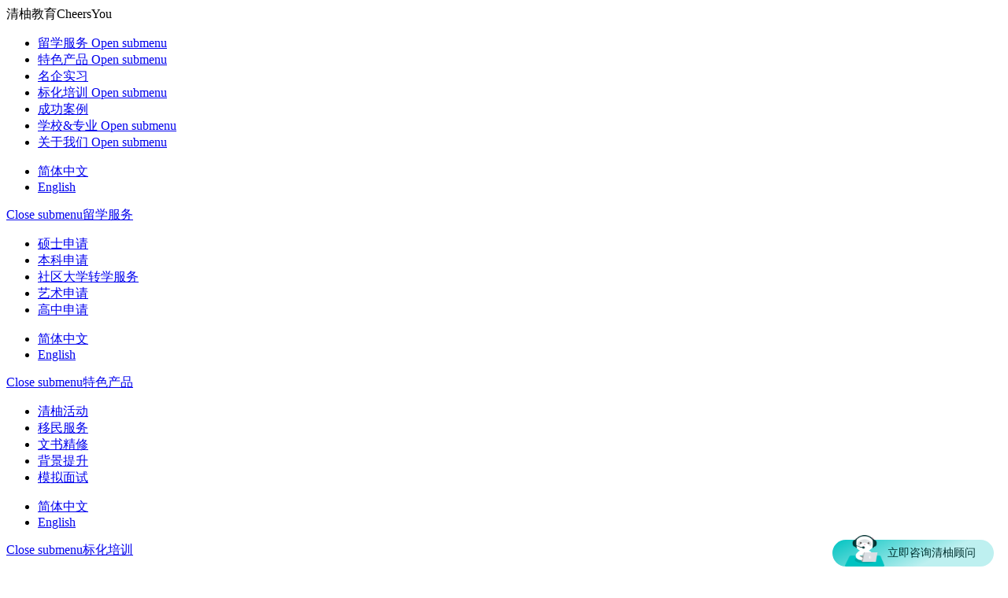

--- FILE ---
content_type: text/html; charset=UTF-8
request_url: https://nlg.cheersyou.com/Northeastern-University
body_size: 26906
content:


<!DOCTYPE html>
<html lang="zh-hans" dir="ltr">
<head>
    <meta charset="utf-8" />
<meta name="description" content="Northeastern University最新申请条件、成绩要求、DDL，官方数据。东北大学（简称NEU）是美国顶尖私立研究型大学，也是全美规模最大的私立大学，位于美国东北部马萨诸塞州波士顿市的芬威文化区，拥有73亩的校园，是一片坐落在波士顿中心地带的绿洲，距离芬威公园、购物中心、咖啡厅、交响乐厅和艺术博物馆都只有几分钟的路程。东北大学工程、临床医学、生物医学、药剂学、国际商务等专业均位列全美前50，其本科由八大学院70个专业组成，研究生由九大学院组成，除此之外还在夏洛特以及西雅图开设了两个授课校区，热门专业为工程、商科、物理治疗、药剂学、计算机科学、护理学、新闻学、市场学和电机工程等。特别的是，东北大学的就业服务位列全美第1，理工科毕业生在美国东北部公司的受欢迎程度仅次于麻省理工学院与哈佛大学。" />
<meta name="keywords" content="美国留学,留学中介,留学服务,美国大学,大学排名,英国留学,加拿大留学,香港留学,清柚,CheersYou" />
<link rel="canonical" href="https://nlg.cheersyou.com/Northeastern-University" />
<meta name="Generator" content="Drupal 10 (https://www.drupal.org)" />
<meta name="MobileOptimized" content="width" />
<meta name="HandheldFriendly" content="true" />
<meta name="viewport" content="width=device-width, initial-scale=1.0" />
<link rel="icon" href="/themes/custom/klg_front/favicon.ico" type="image/vnd.microsoft.icon" />
<link rel="alternate" hreflang="zh-hans" href="https://nlg.cheersyou.com/Northeastern-University" />
<link rel="canonical" href="https://nlg.cheersyou.com/Northeastern-University" />
<link rel="shortlink" href="https://nlg.cheersyou.com/node/3984" />

    <title>东北大学 | Northeastern University | 清柚CheersYou - 更好用的留学申请服务平台</title>
    
        
    <link rel="stylesheet" media="all" href="/sites/default/files/css/css_JBObwPH2pQIqcCkcW9UEUGS5Jz3n-MZ-QJeMRaSQ_iA.css?delta=0&amp;language=zh-hans&amp;theme=klg_front&amp;include=eJxNjkEOwyAMBD-EypMQMQ5YNTgyuFF-X9RefNsZabULDVHnI5ZAFGOnCeGXitqV-VUos9Tw5ppOlbHiYcTFMTSZOJz4F51ouR-mdc842TsOc3zLHTjvHyuV_UE-qE-UgSAcpl2oJ80WadD6AlupRgo" />
<link rel="stylesheet" media="all" href="/sites/default/files/css/css_mnw2zlglxIgJC4AYodAZRXZnseJaplojBEtYxcM1drs.css?delta=1&amp;language=zh-hans&amp;theme=klg_front&amp;include=eJxNjkEOwyAMBD-EypMQMQ5YNTgyuFF-X9RefNsZabULDVHnI5ZAFGOnCeGXitqV-VUos9Tw5ppOlbHiYcTFMTSZOJz4F51ouR-mdc842TsOc3zLHTjvHyuV_UE-qE-UgSAcpl2oJ80WadD6AlupRgo" />

    
    
        
    <!-- Google Tag Manager -->
    <script>
        if (window.navigator.userAgent.toLocaleLowerCase().indexOf('miniprogram') === -1) {
            (function(w, d, s, l, i) {
                w[l] = w[l] || [];
                w[l].push({
                    'gtm.start': new Date().getTime(),
                    event: 'gtm.js'
                });
                var f = d.getElementsByTagName(s)[0],
                    j = d.createElement(s),
                    dl = l != 'dataLayer' ? '&l=' + l : '';
                j.async = true;
                j.src = 'https://www.googletagmanager.com/gtm.js?id=' + i + dl;
                f.parentNode.insertBefore(j, f);
            })(window, document, 'script', 'dataLayer', 'GTM-MDSWMNTF');
        }
    </script>
    <!-- End Google Tag Manager -->
</head>

<body class="path--node page-node page-node-type-school">
    
      <div class="dialog-off-canvas-main-canvas" data-off-canvas-main-canvas>
    
<div class="page" id="page">


    <div class="header" id="header">
      <div class="inner">
        <div class="row">
          <div class="col-sm-9">
                  <div>
        
    

<a id="site-logo" href="https://www.cheersyou.com" title="首页"
  class="nav-logo f-l" rel="home">
  <img src="/themes/custom/klg_front/logo.png" alt="首页" />
  </a>
<h2 id="site-name" class="nav-name h-b"><a href="/" title="首页" rel="home">清柚CheersYou - 更好用的留学申请服务平台</a></h2>
<p id="site-slogan" class="nav-slogan size-m h-b"></p>

  <div id="block-master-menu" data-block-plugin-id="cheeryou_main_menu" class="block">

  
    

            <ul class="menu nav"><li class="first expanded dropdown"><a href="javascript:void(0);" class="dropdown-toggle nolink">留学服务 </a><ul class="dropdown-menu"><li class="first leaf"><a target="_blank" href="https://www.cheersyou.com/zh/master">硕士申请</a></li>
<li class="leaf"><a target="_blank" href="https://www.cheersyou.com/zh/college">本科申请</a></li>
<li class="leaf"><a target="_blank" href="https://www.cheersyou.com/zh/transfer">社区大学转学服务</a></li>
<li class="leaf"><a target="_blank" href="https://www.cheersyou.com/zh/art">艺术申请</a></li>
<li class="last leaf"><a target="_blank" href="https://www.cheersyou.com/zh/highschool">高中申请</a></li>
</ul></li>
<li class="expanded dropdown"><a href="javascript:void(0);" class="dropdown-toggle nolink">特色产品 </a><ul class="dropdown-menu"><li class="first leaf"><a target="_blank" href="https://www.cheersyou.com/zh/events" class="highlight">清柚活动</a></li>
<li class="leaf"><a target="_blank" href="https://www.cheersyou.com/zh/immigration">移民服务</a></li>
<li class="leaf"><a target="_blank" href="https://www.cheersyou.com/zh/essay-editing" class="highlight">文书精修</a></li>
<li class="leaf"><a target="_blank" href="https://www.cheersyou.com/zh/background">背景提升</a></li>
<li class="last leaf"><a target="_blank" href="https://www.cheersyou.com/zh/mock-interview">模拟面试</a></li>
</ul></li>
<li class="leaf"><a target="_blank" href="https://www.cheersyou.com/zh/internship-program">名企实习</a></li>
<li class="expanded dropdown"><a href="javascript:void(0);" class="dropdown-toggle nolink">标化培训 </a><ul class="dropdown-menu"><li class="first leaf"><a href="https://www.becauseprep.com/course" class="highlight">GRE培训</a></li>
<li class="leaf"><a href="https://ielts.becauseprep.com">IELTS培训</a></li>
<li class="leaf"><a href="https://toefl.becauseprep.com">TOEFL培训</a></li>
<li class="leaf"><a href="https://www.becauseprep.com">GRE备考平台</a></li>
<li class="last leaf"><a href="https://www.becauseprep.com/miniprogram">必考词小程序</a></li>
</ul></li>
<li class="leaf"><a href="https://nlg.cheersyou.com/cases-list">成功案例</a></li>
<li class="expanded dropdown"><a href="javascript:void(0);" class="dropdown-toggle nolink">学校&amp;专业 </a><ul class="dropdown-menu"><li class="first leaf"><a href="https://ask.cheersyou.com">有问必答社区</a></li>
<li class="leaf"><a href="https://nlg.cheersyou.com/">2025学校专业排名</a></li>
<li class="leaf"><a href="https://nlg.cheersyou.com/projectfind">项目大全</a></li>
<li class="last leaf"><a href="https://nlg.cheersyou.com/white-papers">学院专业白皮书</a></li>
</ul></li>
<li class="last expanded dropdown"><a href="javascript:void(0);" class="dropdown-toggle nolink">关于我们 </a><ul class="dropdown-menu"><li class="first leaf"><a target="_blank" href="https://www.cheersyou.com/zh/about-team">关于&amp;团队</a></li>
<li class="leaf"><a target="_blank" href="https://www.cheersyou.com/zh/news">新鲜资讯</a></li>
<li class="leaf"><a target="_blank" href="https://www.cheersyou.com/zh/jobs">加入我们</a></li>
<li class="leaf"><a target="_blank" href="https://www.cheersyou.com/zh/trainee">实习生计划</a></li>
<li class="last leaf"><a target="_blank" href="https://www.cheersyou.com/zh/tutors">清柚导师</a></li>
</ul></li>
</ul>
      
  </div>

    </div>
  
          </div>
          <div class="col-sm-3 t-r second-menu">
                              <div class="nav-u">
                        <div>
      
  <div class="language-switcher-language-url block" id="block-klg-front-language-switcher" role="navigation" data-block-plugin-id="language_block:language_interface">

  
    

            

<div class="dropdown language-dropdown expanded" class="links">
    <a class="dropdown-toggle" href="#" role="button" id="languageDropdown" data-toggle="dropdown" aria-expanded="false" title="Change Language">
        <i class='icon-cy icon-i18n'></i>
    </a>
    <ul class="dropdown-menu" aria-labelledby="languageDropdown"><li><a href="/Northeastern-University?q=Northeastern-University" class="language-link is-active" hreflang="zh-hans" data-drupal-link-query="{&quot;q&quot;:&quot;Northeastern-University&quot;}" data-drupal-link-system-path="node/3984" aria-current="page">简体中文</a></li><li><a href="/en/node/3984?q=Northeastern-University" class="language-link" hreflang="en" data-drupal-link-query="{&quot;q&quot;:&quot;Northeastern-University&quot;}" data-drupal-link-system-path="node/3984">English</a></li></ul>
  </div>
      
  </div>

  <div id="block-dingzhizhanghucaidan" data-block-plugin-id="superfish:misc" class="block">

  
    

            
<ul id="superfish-misc" class="menu sf-menu sf-misc sf-horizontal sf-style-none" role="menu" aria-label="菜单">
  

  
  <li id="misc-menu-link-content5e56bb96-196d-4945-9ada-bd55f5a589cd" class="sf-depth-1 sf-no-children sf-first" role="none">
              <a href="/user/login" class="sf-depth-1" role="menuitem"><span class="cn">登录</span><span class="en">Login</span></a>
                      </li>


</ul>

      
  </div>

    </div>
  
                </div>
                            <a href="#outside" class="hamburger hamburger--collapse">
                <span class="hamburger-box">
                  <span class="hamburger-inner"></span>
                </span>
              </a>
            </div>
          </div>
        </div>
    </div>


  
  <div id="main" class="" role="main">

    
          <div>
      <div data-drupal-messages-fallback class="hidden"></div>

    </div>
  
    
    

          <div class="" role="content" id="content">
                <div>
      
<div id="block-klg-front-content" data-block-plugin-id="system_main_block" class="block block-system">
  
    
    	  		<article data-history-node-id="3984" class="node node--type-school node--view-mode-full clearfix">
  
    

  <div>
      <div class="layout layout--onecol">
    <div  class="layout__region layout__region--content">
      <div class="block-region-content">
  <div data-block-plugin-id="school_top_block" class="block">

  
    

            

<div id="mapsapi" data="https://maps.googleapis.com/maps/api/js?key=AIzaSyCtWTGE4qCYuVMkZz4RsDTP5Yn4qiLyEgQ&libraries=marker"></div>
<div class="bannerTop" style="background-image:url(https://nlg.cheersyou.com/sites/default/files/school-cover/Northeastern%20University.jpg)">
  <div class="mask"></div>
  <div class="inner" style="z-index:6;">
    <div class="school-intro inside-lr">
      <div class="row">
        <div class="d_ib f-l school-logo">
          <div class="block-logo">
            <img src="                https://nlg.cheersyou.com/sites/default/files/school-logo/Northeastern%20University.png
              "
              alt="School Badge" />
          </div>
        </div>
        <div class="outside-l inside-min-r d_ib sc-information">
          <div class="bannerTop-title outside-min-b">
            <h1 class="zh-name">东北大学</h1>
            <h1 class="en-name d_ib">Northeastern University</h1>
                          <a class="btn blue-bg-white-text-btn" href="https://www.northeastern.edu" target="_blank">学校官网</a>
                      </div>
          <div class="table-ul">
            <div class="d_b">
                              <span class="inside-min-r d_ib" id="banner-content">U.S. NEWS综排：<strong>46</strong></span>
              
              
                              <span class="inside-min-r d_ib">区域分类：<strong>Urban</strong></span>
              
                              <span class="inside-min-r d_ib">学校类型：<strong>大学 私立混合</strong></span>
                          </div>

            <div class="d_b">
                              <span class="inside-min-r d_ib">学生数量：<strong>30013</strong></span>
              
                              <span class="inside-min-r d_ib">研究生数量：<strong>13711</strong></span>
              
                              <span class="inside-min-r d_ib">
                  国际生数量：<strong>5938</strong>
                                      （占比<strong>31.60%</strong>）
                                  </span>
                          </div>
          </div>
        </div>
      </div>
    </div>
  </div>
</div>
<div class="inner">
  <div class="row">
    <div class="col-xs-12 col-md-6">
              <div class="sc-section outside-tb school-intro-text">
            <div class="field field-field-judge field-type-text-with-summary field-label-hidden field-item"><p>东北大学（简称NEU）是美国顶尖私立研究型大学，也是全美规模最大的私立大学，位于美国东北部马萨诸塞州波士顿市的芬威文化区，拥有73亩的校园，是一片坐落在波士顿中心地带的绿洲，距离芬威公园、购物中心、咖啡厅、交响乐厅和艺术博物馆都只有几分钟的路程。东北大学工程、临床医学、生物医学、药剂学、国际商务等专业均位列全美前50，其本科由八大学院70个专业组成，研究生由九大学院组成，除此之外还在夏洛特以及西雅图开设了两个授课校区，热门专业为工程、商科、物理治疗、药剂学、计算机科学、护理学、新闻学、市场学和电机工程等。特别的是，东北大学的就业服务位列全美第1，理工科毕业生在美国东北部公司的受欢迎程度仅次于麻省理工学院与哈佛大学。</p>
</div>
      </div>
      
                    <div class="sc-section">
          <h4>知名校友</h4>
          <p>兹·斯通，杰夫·克拉克，肖恩·范宁</p>
        </div>
                    <div class="sc-section">
          <h4>热门专业</h4>
          <p>Business, Management, Marketing, and Related Support Services, Engineering, Computer and Information Sciences and Support Services, Biological and Biomedical Sciences, Health Professions and Related Programs, Social Sciences, Communication, Journalism, and Related Programs, Visual and Performing Arts, Psychology, Mathematics and Statistics</p>
        </div>
                    <div class="sc-section">
          <h4>提供学位</h4>
          <p>Bachelor&#039;s, Master&#039;s, Post-master&#039;s certificate, Doctorate - professional practice, Doctorate - research/scholarship</p>
        </div>
                    <div class="sc-section">
          <h4>学费估算</h4>
          <p>$69,289 </p>
        </div>
            
      
      
          </div>
    <div class="col-xs-12 col-md-6">
      <div class="outside-tb" id="sc-add">
        <div id="usunimap" style="background: url(https://nlg.cheersyou.com/sites/default/files/school-cover/Northeastern%20University.jpg ) no-repeat"></div>
      </div>
    </div>
  </div>
</div>
  <div class="school-section">
    <div class="inner">
      <h3 class="page-title">本科申请信息</h3>
      <div class="row sc-section">
        <div class="col-xs-12 col-sm-2">
          <h3>基本信息</h3>
        </div>
        <div class="col-xs-12 col-sm-10 row">
                      <div class="col-xs-6 col-sm-4 outside-b">
              <h5>本科录取率</h5><span>7%</span>
            </div>
                                <div class="col-xs-6 col-sm-4 outside-b">
              <h5>本科生数量</h5><span>17432</span>
            </div>
                                <div class="col-xs-6 col-sm-4 outside-b">
              <h5>TOEFL Code</h5><span>3665</span>
            </div>
                                <div class="col-xs-6 col-sm-4 outside-b">
              <h5>学期制度</h5><span>semester</span>
            </div>
                  </div>
      </div>
      <div class="row sc-section">
        <div class="col-xs-12 col-sm-2">
          <h3>入学成绩</h3>
        </div>
        <div class="col-xs-12 col-sm-10 row">
                      <div class="col-xs-6 col-sm-4 outside-b">
              <h5>SAT录取均分</h5><span>1495</span>
            </div>
                                <div class="col-xs-6 col-sm-4 outside-b">
              <h5>ACT录取均分</h5><span>34</span>
            </div>
                                <div class="col-xs-6 col-sm-4 outside-b">
              <h5>GPA录取均分</h5><span>4</span>
            </div>
                                <div class="col-xs-6 col-sm-4 outside-b">
              <h5>SAT要求</h5><span>Neither SAT nor ACT</span>
            </div>
                                <div class="col-xs-6 col-sm-4 outside-b">
              <h5>TOEFL要求</h5><span>最低：92，网考成绩：Required of some</span>
            </div>
                                <div class="col-xs-6 col-sm-4 outside-b">
              <h5>IELTS要求</h5><span>Required of some</span>
            </div>
                                <div class="col-xs-6 col-sm-4 outside-b">
              <h5>面试要求</h5><span>Neither required/recommended</span>
            </div>
                                <div class="col-xs-6 col-sm-4 outside-b">
              <h5>Common App 要求</h5><span>Yes</span>
            </div>
                  </div>
      </div>
      <div class="row sc-section">
        <div class="col-xs-12 col-sm-2">
          <h3>转学相关</h3>
        </div>
        <div class="col-xs-12 col-sm-10 row">
                      <div class="col-xs-6 col-sm-4 outside-b">
              <h5>转学所需最低学分</h5><span>12</span>
            </div>
                                <div class="col-xs-6 col-sm-4 outside-b">
              <h5>转学最低GPA</h5><span>N/A</span>
            </div>
                                <div class="col-xs-6 col-sm-4 outside-b">
              <h5>转学接受学期</h5><span>Fall, Spring</span>
            </div>
                                <div class="col-xs-6 col-sm-4 outside-b">
              <h5>转学生比例</h5><span>5.00%</span>
            </div>
                                <div class="col-xs-6 col-sm-4 outside-b">
              <h5>转学录取率</h5><span>30.00%</span>
            </div>
                  </div>
      </div>
      <div class="row sc-section">
        <div class="col-xs-12 col-sm-2">
          <h3>申请截止日期</h3>
        </div>
        <div class="col-xs-12 col-sm-10 row">
                      <div class="col-xs-6 col-sm-4 outside-b">
              <div class="row">
                <ul class="col-xs-2">
                  <li>
                    <h5>秋季</h5>
                  </li>
                </ul>
                <ul class="col-xs-10 listLine">
                                      <li>
                      <h5>常规</h5><span>Jan. 1</span>
                    </li>
                                                        <li>
                      <h5>提早</h5><span>Nov. 1</span>
                    </li>
                                                        <li>
                      <h5>转学生</h5><span>4.1</span>
                    </li>
                                  </ul>
              </div>
            </div>
                                <div class="col-xs-6 col-sm-4 outside-b">
              <div class="row">
                <ul class="col-xs-2">
                  <li>
                    <h5>春季</h5>
                  </li>
                </ul>
                <ul class="col-xs-10 listLine">
                                                        <li>
                      <h5>转学生</h5><span>10.1</span>
                    </li>
                                  </ul>
              </div>
            </div>
                                <div class="col-xs-6 col-sm-4 outside-b">
              <h5>国际生</h5><span>Fall:Jan. 1</span>
            </div>
                                <div class="col-xs-6 col-sm-4 outside-b">
              <h5>SAT/ACT提交</h5><span>Jan. 1</span>
            </div>
                  </div>
      </div>
    </div>
  </div>

      
  </div>

  <div data-block-plugin-id="school_bottom_block" class="block">

  
    

            
<div class="inner m_full-inner school-section">
    <h3 class="page-title">学院及研究生项目</h3>
    <!-- 学院 -->
    <div class="row">
        <div class="col-xs-12 col-sm-2 tab-title">
          <div class="custom-select2">
            <select class="chosen"></select>
          </div>
            <ul class="" id="collegeTabs">
                                    <li class="active">
                        <a class="college-name active" href="#5137" aria-controls="5137"
                           data-toggle="tab">艺术及传媒及设计学院</a>
                    </li>
                                    <li class="">
                        <a class="college-name " href="#5136" aria-controls="5136"
                           data-toggle="tab">理学院</a>
                    </li>
                                    <li class="">
                        <a class="college-name " href="#4451" aria-controls="4451"
                           data-toggle="tab">社科及人文学院</a>
                    </li>
                                    <li class="">
                        <a class="college-name " href="#4450" aria-controls="4450"
                           data-toggle="tab">专业研究学院</a>
                    </li>
                                    <li class="">
                        <a class="college-name " href="#4449" aria-controls="4449"
                           data-toggle="tab">建筑学院</a>
                    </li>
                                    <li class="">
                        <a class="college-name " href="#4448" aria-controls="4448"
                           data-toggle="tab">计算机与信息科学学院</a>
                    </li>
                                    <li class="">
                        <a class="college-name " href="#4447" aria-controls="4447"
                           data-toggle="tab">商学院</a>
                    </li>
                                    <li class="">
                        <a class="college-name " href="#4446" aria-controls="4446"
                           data-toggle="tab">法学院</a>
                    </li>
                                    <li class="">
                        <a class="college-name " href="#4445" aria-controls="4445"
                           data-toggle="tab">医学院</a>
                    </li>
                                    <li class="">
                        <a class="college-name " href="#4444" aria-controls="4444"
                           data-toggle="tab">工程学院</a>
                    </li>
                            </ul>
        </div>
        <div class="col-xs-12 col-sm-10 college-item">
            <div class="school-tab">
                <!-- Tab panes -->
                <div class="tab-content" id="collegeTabContent">
                                            <div class="tab-pane active" id="5137">
                            <div class="college-info" style="background:URL('https://dl.cheersyou.com/images/offers/2018-09/art.jpg?Expires=1784437481&amp;OSSAccessKeyId=LTAI5tGESYxSc7TsMVdF694P&amp;Signature=7Ikq%2BFHmGq1%2BzFXS2DayM715wEk%3D&amp;x-oss-process=style%2Fopt-webp-q90');">
                                <div class="nape">
                                    <div class="college-info-title row">
                                        <div class="col-xs-12">
                                            <h3>艺术及传媒及设计学院</h3>
                                        </div>
                                        <div class="col-xs-12 col-sm-6">
                                            <h4>NEU College of Arts Media  Design</h4>
                                        </div>
                                                                                <div class="col-xs-12 col-sm-6">
                                                                                        <a class="btn blue-bg-white-text-btn" href="https://camd.northeastern.edu" target="_blank">学院官网</a>
                                                                                                                                </div>
                                                                            </div>
                                    <div class="table_ul row js-college-info">
                                                                                                                                                                        </div>
                                </div>
                            </div>
                            <div class="school-tab_project">
                                <p class="college-project-title">学院项目</p>
                                                                                                            <div class="school-tab_project_content" id="6762">
                                            <div class="school-tab_project_title">
                                                <div class="school-tab_project_title_name">
                                                    <div class="title">
                                                        MS in Architecture
                                                    </div>
                                                                                                    </div>
                                                <span class="expander-c close"></span>
                                            </div>
                                            <div class="school-tab_project_body"
                                                 style="display: block;">
                                                <div class="school-tab_project_item">
                                                    <div class="row sc-section">
                                                        <div class="col-xs-4 col-sm-2">
                                                            <h3>基本信息</h3>
                                                        </div>
                                                        <div class="col-xs-8 col-sm-10 row">
                                                                                                                            <div class="col-xs-12 col-sm-6 outside-b"><h5>学分</h5><span>32</span>
                                                                </div>                                                                                                                            <div class="col-xs-12 col-sm-6 outside-b"><h5>项目时长</h5><span>1</span>
                                                                </div>                                                                                                                            <div class="col-xs-12 col-sm-6 outside-b"><h5>学费估算</h5><span>$1500/credit</span>
                                                                </div>                                                                                                                                                                                                                                                                                                                <div class="col-xs-12 col-sm-6 outside-b"><h5>GMAT Code</h5><span>暂无</span>
                                                                </div>                                                                                                                            <div class="col-xs-12 col-sm-6 outside-b"><h5>托福/GRE Code</h5><span>3682</span>
                                                                </div>                                                        </div>
                                                    </div>
                                                    <div class="row sc-section">
                                                        <div class="col-xs-4 col-sm-2">
                                                            <h3>申请截止日期</h3>
                                                        </div>
                                                        <div class="col-xs-8 col-sm-10 row">
                                                            <div class="col-xs-12 col-sm-6">
                                                                <div class="row">
                                                                    <ul class="col-xs-2">
                                                                        <li><h5>秋季</h5></li>
                                                                    </ul>
                                                                    <ul class="col-xs-10 listLine">
                                                                                                                                                    <li><h5>常规</h5><span>2月1日</span></li>                                                                                                                                                                                                                                                                                                                                                                                                                                            </ul>
                                                                </div>
                                                            </div>
                                                                                                                    </div>
                                                    </div>
                                                    <div class="row sc-section">
                                                                                                            <div class="col-xs-4 col-sm-2">
                                                            <h3>申请信息</h3>
                                                        </div>
                                                        <div class="col-xs-8 col-sm-10 row">
                                                                                                                            <div class="col-xs-12 col-sm-6 outside-b"><h5>GPA</h5><span>2.7</span>
                                                                </div>                                                                                                                            <div class="col-xs-12 col-sm-6 outside-b"><h5>TOEFL</h5><span>92.0  </span>
                                                                </div>                                                                                                                                                                                                                                                                                                                <div class="col-xs-12 col-sm-6 outside-b"><h5>Prerequisite</h5><span>GRETOEFL/IELTS</span>
                                                                </div>                                                                                                                                                                                </div>
                                                                                                        </div>
                                                </div>
                                                <!-- 案例列表列表 -->
                                                                                                                                                     <a href="https://www.northeastern.edu/graduate/program/master-of-architecture-one-year-program-5220/"
                                                       class="btn blue-bg-white-text-btn school-tab_project_site_link"
                                                       target="_blank">项目官网</a>
                                                                                                <a href="/node/6762"
                                                    class="btn green-bg-white-text-btn school-tab_project_site_link"
                                                target="_blank">查看该项目详情</a>
                                                                                            </div>
                                        </div>
                                                                            <div class="school-tab_project_content" id="6774">
                                            <div class="school-tab_project_title">
                                                <div class="school-tab_project_title_name">
                                                    <div class="title">
                                                        Master of Arts in Journalism
                                                    </div>
                                                                                                    </div>
                                                <span class="expander-c open"></span>
                                            </div>
                                            <div class="school-tab_project_body"
                                                 style="display: none;">
                                                <div class="school-tab_project_item">
                                                    <div class="row sc-section">
                                                        <div class="col-xs-4 col-sm-2">
                                                            <h3>基本信息</h3>
                                                        </div>
                                                        <div class="col-xs-8 col-sm-10 row">
                                                                                                                            <div class="col-xs-12 col-sm-6 outside-b"><h5>学分</h5><span>36</span>
                                                                </div>                                                                                                                            <div class="col-xs-12 col-sm-6 outside-b"><h5>项目时长</h5><span>18 months</span>
                                                                </div>                                                                                                                            <div class="col-xs-12 col-sm-6 outside-b"><h5>学费估算</h5><span>$49,700 </span>
                                                                </div>                                                                                                                                                                                                                                                                                                                <div class="col-xs-12 col-sm-6 outside-b"><h5>GMAT Code</h5><span>暂无</span>
                                                                </div>                                                                                                                            <div class="col-xs-12 col-sm-6 outside-b"><h5>托福/GRE Code</h5><span>3665</span>
                                                                </div>                                                        </div>
                                                    </div>
                                                    <div class="row sc-section">
                                                        <div class="col-xs-4 col-sm-2">
                                                            <h3>申请截止日期</h3>
                                                        </div>
                                                        <div class="col-xs-8 col-sm-10 row">
                                                            <div class="col-xs-12 col-sm-6">
                                                                <div class="row">
                                                                    <ul class="col-xs-2">
                                                                        <li><h5>秋季</h5></li>
                                                                    </ul>
                                                                    <ul class="col-xs-10 listLine">
                                                                                                                                                    <li><h5>常规</h5><span>5月1日</span></li>                                                                                                                                                    <li><h5>早申请</h5><span>2月1日</span></li>                                                                                                                                                                                                                                                                                                                                                                    </ul>
                                                                </div>
                                                            </div>
                                                                                                                    </div>
                                                    </div>
                                                    <div class="row sc-section">
                                                                                                            <div class="col-xs-4 col-sm-2">
                                                            <h3>申请信息</h3>
                                                        </div>
                                                        <div class="col-xs-8 col-sm-10 row">
                                                                                                                                                                                                                                                                                                                                                                                                                                        <div class="col-xs-12 col-sm-6 outside-b"><h5>Prerequisite</h5><span>GRETOEFL/IELTS</span>
                                                                </div>                                                                                                                                                                                </div>
                                                                                                        </div>
                                                </div>
                                                <!-- 案例列表列表 -->
                                                                                                                                                     <a href="https://www.northeastern.edu/graduate/program/master-of-arts-in-journalism-media-innovation-track-5228/"
                                                       class="btn blue-bg-white-text-btn school-tab_project_site_link"
                                                       target="_blank">项目官网</a>
                                                                                                <a href="/node/6774"
                                                    class="btn green-bg-white-text-btn school-tab_project_site_link"
                                                target="_blank">查看该项目详情</a>
                                                                                            </div>
                                        </div>
                                                                                                </div>
                        </div>
                                            <div class="tab-pane " id="5136">
                            <div class="college-info" style="background:URL('/themes/custom/klg_front/images/other_college.jpg');">
                                <div class="nape">
                                    <div class="college-info-title row">
                                        <div class="col-xs-12">
                                            <h3>理学院</h3>
                                        </div>
                                        <div class="col-xs-12 col-sm-6">
                                            <h4>NEU College of Science</h4>
                                        </div>
                                                                                <div class="col-xs-12 col-sm-6">
                                                                                        <a class="btn blue-bg-white-text-btn" href="https://cos.northeastern.edu" target="_blank">学院官网</a>
                                                                                                                                </div>
                                                                            </div>
                                    <div class="table_ul row js-college-info">
                                                                                                                                                                        </div>
                                </div>
                            </div>
                            <div class="school-tab_project">
                                <p class="college-project-title">学院项目</p>
                                                                                                            <div class="school-tab_project_content" id="42435">
                                            <div class="school-tab_project_title">
                                                <div class="school-tab_project_title_name">
                                                    <div class="title">
                                                        Master of Science in Environmental Science &amp; Policy
                                                    </div>
                                                                                                    </div>
                                                <span class="expander-c close"></span>
                                            </div>
                                            <div class="school-tab_project_body"
                                                 style="display: block;">
                                                <div class="school-tab_project_item">
                                                    <div class="row sc-section">
                                                        <div class="col-xs-4 col-sm-2">
                                                            <h3>基本信息</h3>
                                                        </div>
                                                        <div class="col-xs-8 col-sm-10 row">
                                                                                                                            <div class="col-xs-12 col-sm-6 outside-b"><h5>学分</h5><span>暂无</span>
                                                                </div>                                                                                                                            <div class="col-xs-12 col-sm-6 outside-b"><h5>项目时长</h5><span>暂无</span>
                                                                </div>                                                                                                                            <div class="col-xs-12 col-sm-6 outside-b"><h5>学费估算</h5><span>暂无</span>
                                                                </div>                                                                                                                                                                                                                                                                                                                <div class="col-xs-12 col-sm-6 outside-b"><h5>GMAT Code</h5><span>暂无</span>
                                                                </div>                                                                                                                            <div class="col-xs-12 col-sm-6 outside-b"><h5>托福/GRE Code</h5><span>3682</span>
                                                                </div>                                                        </div>
                                                    </div>
                                                    <div class="row sc-section">
                                                        <div class="col-xs-4 col-sm-2">
                                                            <h3>申请截止日期</h3>
                                                        </div>
                                                        <div class="col-xs-8 col-sm-10 row">
                                                            <div class="col-xs-12 col-sm-6">
                                                                <div class="row">
                                                                    <ul class="col-xs-2">
                                                                        <li><h5>秋季</h5></li>
                                                                    </ul>
                                                                    <ul class="col-xs-10 listLine">
                                                                                                                                                                                                                            <li><h5>早申请</h5><span>6月1日</span></li>                                                                                                                                                                                                                                                                                                                                                                    </ul>
                                                                </div>
                                                            </div>
                                                                                                                        <div class="col-xs-12 col-sm-6">
                                                                    <div class="row">
                                                                        <ul class="col-xs-2">
                                                                            <li><h5>春季</h5></li>
                                                                        </ul>
                                                                        <ul class="col-xs-10 listLine">
                                                                            <li><h5>常规</h5><span>10月1日</span></li>
                                                                        </ul>
                                                                    </div>
                                                            </div>
                                                                                                                    </div>
                                                    </div>
                                                    <div class="row sc-section">
                                                                                                            <div class="col-xs-4 col-sm-2">
                                                            <h3>申请信息</h3>
                                                        </div>
                                                        <div class="col-xs-8 col-sm-10 row">
                                                                                                                                                                                                                                                                                                                                                                                                                                                                                                                                                        </div>
                                                                                                        </div>
                                                </div>
                                                <!-- 案例列表列表 -->
                                                                                                                                                     <a href="https://www.northeastern.edu/graduate/program/master-of-science-in-environmental-science-and-policy-17759/"
                                                       class="btn blue-bg-white-text-btn school-tab_project_site_link"
                                                       target="_blank">项目官网</a>
                                                                                                <a href="/node/42435"
                                                    class="btn green-bg-white-text-btn school-tab_project_site_link"
                                                target="_blank">查看该项目详情</a>
                                                                                            </div>
                                        </div>
                                                                            <div class="school-tab_project_content" id="35138">
                                            <div class="school-tab_project_title">
                                                <div class="school-tab_project_title_name">
                                                    <div class="title">
                                                        Master of Science in Mechanical Engineering
                                                    </div>
                                                                                                    </div>
                                                <span class="expander-c open"></span>
                                            </div>
                                            <div class="school-tab_project_body"
                                                 style="display: none;">
                                                <div class="school-tab_project_item">
                                                    <div class="row sc-section">
                                                        <div class="col-xs-4 col-sm-2">
                                                            <h3>基本信息</h3>
                                                        </div>
                                                        <div class="col-xs-8 col-sm-10 row">
                                                                                                                            <div class="col-xs-12 col-sm-6 outside-b"><h5>学分</h5><span>暂无</span>
                                                                </div>                                                                                                                            <div class="col-xs-12 col-sm-6 outside-b"><h5>项目时长</h5><span>暂无</span>
                                                                </div>                                                                                                                            <div class="col-xs-12 col-sm-6 outside-b"><h5>学费估算</h5><span>暂无</span>
                                                                </div>                                                                                                                                                                                                                                                                                                                <div class="col-xs-12 col-sm-6 outside-b"><h5>GMAT Code</h5><span>暂无</span>
                                                                </div>                                                                                                                            <div class="col-xs-12 col-sm-6 outside-b"><h5>托福/GRE Code</h5><span>暂无</span>
                                                                </div>                                                        </div>
                                                    </div>
                                                    <div class="row sc-section">
                                                        <div class="col-xs-4 col-sm-2">
                                                            <h3>申请截止日期</h3>
                                                        </div>
                                                        <div class="col-xs-8 col-sm-10 row">
                                                            <div class="col-xs-12 col-sm-6">
                                                                <div class="row">
                                                                    <ul class="col-xs-2">
                                                                        <li><h5>秋季</h5></li>
                                                                    </ul>
                                                                    <ul class="col-xs-10 listLine">
                                                                                                                                                                                                                                                                                                    <li><h5>Round1</h5><span>1.15</span></li>                                                                                                                                                    <li><h5>Round2</h5><span>3.15</span></li>                                                                                                                                                                                                                    </ul>
                                                                </div>
                                                            </div>
                                                                                                                    </div>
                                                    </div>
                                                    <div class="row sc-section">
                                                                                                            <div class="col-xs-4 col-sm-2">
                                                            <h3>申请信息</h3>
                                                        </div>
                                                        <div class="col-xs-8 col-sm-10 row">
                                                                                                                                                                                                                                                                                                                                                                                                                                                                                                                                                        </div>
                                                                                                        </div>
                                                </div>
                                                <!-- 案例列表列表 -->
                                                                                                    <div class="row sc-section"><div class="col-xs-4 col-sm-2"><h3>清柚案例</h3></div><div class="col-xs-8 col-sm-10"><ul><li><a href="/node/16411">极限绩点绝地反击，他申8中6！Top50全录！</a></li><li><a href="/node/17785">零实习突破重围拿遍名校工程！他在美研申请中觉醒！</a></li></ul></div></div>
                                                                                                                                                     <a href="https://mie.northeastern.edu/academics/graduate-studies/ms-mece/"
                                                       class="btn blue-bg-white-text-btn school-tab_project_site_link"
                                                       target="_blank">项目官网</a>
                                                                                                <a href="/node/35138"
                                                    class="btn green-bg-white-text-btn school-tab_project_site_link"
                                                target="_blank">查看该项目详情</a>
                                                                                            </div>
                                        </div>
                                                                            <div class="school-tab_project_content" id="6776">
                                            <div class="school-tab_project_title">
                                                <div class="school-tab_project_title_name">
                                                    <div class="title">
                                                        Master of Science program in Mathematics
                                                    </div>
                                                                                                    </div>
                                                <span class="expander-c open"></span>
                                            </div>
                                            <div class="school-tab_project_body"
                                                 style="display: none;">
                                                <div class="school-tab_project_item">
                                                    <div class="row sc-section">
                                                        <div class="col-xs-4 col-sm-2">
                                                            <h3>基本信息</h3>
                                                        </div>
                                                        <div class="col-xs-8 col-sm-10 row">
                                                                                                                            <div class="col-xs-12 col-sm-6 outside-b"><h5>学分</h5><span>暂无</span>
                                                                </div>                                                                                                                            <div class="col-xs-12 col-sm-6 outside-b"><h5>项目时长</h5><span>1月2日</span>
                                                                </div>                                                                                                                            <div class="col-xs-12 col-sm-6 outside-b"><h5>学费估算</h5><span>$1,503 per credit</span>
                                                                </div>                                                                                                                                                                                                                                                                                                                <div class="col-xs-12 col-sm-6 outside-b"><h5>GMAT Code</h5><span>暂无</span>
                                                                </div>                                                                                                                            <div class="col-xs-12 col-sm-6 outside-b"><h5>托福/GRE Code</h5><span>3682</span>
                                                                </div>                                                        </div>
                                                    </div>
                                                    <div class="row sc-section">
                                                        <div class="col-xs-4 col-sm-2">
                                                            <h3>申请截止日期</h3>
                                                        </div>
                                                        <div class="col-xs-8 col-sm-10 row">
                                                            <div class="col-xs-12 col-sm-6">
                                                                <div class="row">
                                                                    <ul class="col-xs-2">
                                                                        <li><h5>秋季</h5></li>
                                                                    </ul>
                                                                    <ul class="col-xs-10 listLine">
                                                                                                                                                    <li><h5>常规</h5><span>2月1日</span></li>                                                                                                                                                                                                                                                                                                                                                                                                                                            </ul>
                                                                </div>
                                                            </div>
                                                                                                                    </div>
                                                    </div>
                                                    <div class="row sc-section">
                                                                                                            <div class="col-xs-4 col-sm-2">
                                                            <h3>申请信息</h3>
                                                        </div>
                                                        <div class="col-xs-8 col-sm-10 row">
                                                                                                                                                                                                                                                                                                                                                                                                                                        <div class="col-xs-12 col-sm-6 outside-b"><h5>Prerequisite</h5><span>GRETOEFL/IELTS</span>
                                                                </div>                                                                                                                                                                                </div>
                                                                                                        </div>
                                                </div>
                                                <!-- 案例列表列表 -->
                                                                                                                                                     <a href="https://www.northeastern.edu/graduate/program/master-of-science-in-mathematics-14256/"
                                                       class="btn blue-bg-white-text-btn school-tab_project_site_link"
                                                       target="_blank">项目官网</a>
                                                                                                <a href="/node/6776"
                                                    class="btn green-bg-white-text-btn school-tab_project_site_link"
                                                target="_blank">查看该项目详情</a>
                                                                                            </div>
                                        </div>
                                                                            <div class="school-tab_project_content" id="6761">
                                            <div class="school-tab_project_title">
                                                <div class="school-tab_project_title_name">
                                                    <div class="title">
                                                        MS in Applied Mathematics
                                                    </div>
                                                                                                    </div>
                                                <span class="expander-c open"></span>
                                            </div>
                                            <div class="school-tab_project_body"
                                                 style="display: none;">
                                                <div class="school-tab_project_item">
                                                    <div class="row sc-section">
                                                        <div class="col-xs-4 col-sm-2">
                                                            <h3>基本信息</h3>
                                                        </div>
                                                        <div class="col-xs-8 col-sm-10 row">
                                                                                                                            <div class="col-xs-12 col-sm-6 outside-b"><h5>学分</h5><span>36</span>
                                                                </div>                                                                                                                            <div class="col-xs-12 col-sm-6 outside-b"><h5>项目时长</h5><span>1月2日</span>
                                                                </div>                                                                                                                            <div class="col-xs-12 col-sm-6 outside-b"><h5>学费估算</h5><span>$1,503 per credit</span>
                                                                </div>                                                                                                                                                                                                                                                                                                                <div class="col-xs-12 col-sm-6 outside-b"><h5>GMAT Code</h5><span>暂无</span>
                                                                </div>                                                                                                                            <div class="col-xs-12 col-sm-6 outside-b"><h5>托福/GRE Code</h5><span>3682</span>
                                                                </div>                                                        </div>
                                                    </div>
                                                    <div class="row sc-section">
                                                        <div class="col-xs-4 col-sm-2">
                                                            <h3>申请截止日期</h3>
                                                        </div>
                                                        <div class="col-xs-8 col-sm-10 row">
                                                            <div class="col-xs-12 col-sm-6">
                                                                <div class="row">
                                                                    <ul class="col-xs-2">
                                                                        <li><h5>秋季</h5></li>
                                                                    </ul>
                                                                    <ul class="col-xs-10 listLine">
                                                                                                                                                    <li><h5>常规</h5><span>5月1日</span></li>                                                                                                                                                    <li><h5>早申请</h5><span>2月1日</span></li>                                                                                                                                                                                                                                                                                                                                                                    </ul>
                                                                </div>
                                                            </div>
                                                                                                                    </div>
                                                    </div>
                                                    <div class="row sc-section">
                                                                                                            <div class="col-xs-4 col-sm-2">
                                                            <h3>申请信息</h3>
                                                        </div>
                                                        <div class="col-xs-8 col-sm-10 row">
                                                                                                                                                                                                                                                                                                                                                                                                                                        <div class="col-xs-12 col-sm-6 outside-b"><h5>Prerequisite</h5><span>GRETOEFL/IELTS</span>
                                                                </div>                                                                                                                                                                                </div>
                                                                                                        </div>
                                                </div>
                                                <!-- 案例列表列表 -->
                                                                                                                                                     <a href="https://www.northeastern.edu/graduate/program/master-of-science-in-applied-mathematics-14241/"
                                                       class="btn blue-bg-white-text-btn school-tab_project_site_link"
                                                       target="_blank">项目官网</a>
                                                                                                <a href="/node/6761"
                                                    class="btn green-bg-white-text-btn school-tab_project_site_link"
                                                target="_blank">查看该项目详情</a>
                                                                                            </div>
                                        </div>
                                                                            <div class="school-tab_project_content" id="6764">
                                            <div class="school-tab_project_title">
                                                <div class="school-tab_project_title_name">
                                                    <div class="title">
                                                        Master of Science in Bioinformatics
                                                    </div>
                                                                                                    </div>
                                                <span class="expander-c open"></span>
                                            </div>
                                            <div class="school-tab_project_body"
                                                 style="display: none;">
                                                <div class="school-tab_project_item">
                                                    <div class="row sc-section">
                                                        <div class="col-xs-4 col-sm-2">
                                                            <h3>基本信息</h3>
                                                        </div>
                                                        <div class="col-xs-8 col-sm-10 row">
                                                                                                                            <div class="col-xs-12 col-sm-6 outside-b"><h5>学分</h5><span>32</span>
                                                                </div>                                                                                                                            <div class="col-xs-12 col-sm-6 outside-b"><h5>项目时长</h5><span>2月3日</span>
                                                                </div>                                                                                                                            <div class="col-xs-12 col-sm-6 outside-b"><h5>学费估算</h5><span>48100(entire)</span>
                                                                </div>                                                                                                                                                                                                                                                                                                                <div class="col-xs-12 col-sm-6 outside-b"><h5>GMAT Code</h5><span>暂无</span>
                                                                </div>                                                                                                                            <div class="col-xs-12 col-sm-6 outside-b"><h5>托福/GRE Code</h5><span>3682</span>
                                                                </div>                                                        </div>
                                                    </div>
                                                    <div class="row sc-section">
                                                        <div class="col-xs-4 col-sm-2">
                                                            <h3>申请截止日期</h3>
                                                        </div>
                                                        <div class="col-xs-8 col-sm-10 row">
                                                            <div class="col-xs-12 col-sm-6">
                                                                <div class="row">
                                                                    <ul class="col-xs-2">
                                                                        <li><h5>秋季</h5></li>
                                                                    </ul>
                                                                    <ul class="col-xs-10 listLine">
                                                                                                                                                    <li><h5>常规</h5><span>1月1日</span></li>                                                                                                                                                                                                                                                                                                                                                                                                                                            </ul>
                                                                </div>
                                                            </div>
                                                                                                                    </div>
                                                    </div>
                                                    <div class="row sc-section">
                                                                                                            <div class="col-xs-4 col-sm-2">
                                                            <h3>申请信息</h3>
                                                        </div>
                                                        <div class="col-xs-8 col-sm-10 row">
                                                                                                                                                                                        <div class="col-xs-12 col-sm-6 outside-b"><h5>TOEFL</h5><span>90.0  </span>
                                                                </div>                                                                                                                                                                                                                                                                                                                <div class="col-xs-12 col-sm-6 outside-b"><h5>Prerequisite</h5><span>GRETOEFL/IELTS</span>
                                                                </div>                                                                                                                                                                                </div>
                                                                                                        </div>
                                                </div>
                                                <!-- 案例列表列表 -->
                                                                                                                                                     <a href="https://www.northeastern.edu/graduate/program/master-of-science-in-bioinformatics-seattle-14378/"
                                                       class="btn blue-bg-white-text-btn school-tab_project_site_link"
                                                       target="_blank">项目官网</a>
                                                                                                <a href="/node/6764"
                                                    class="btn green-bg-white-text-btn school-tab_project_site_link"
                                                target="_blank">查看该项目详情</a>
                                                                                            </div>
                                        </div>
                                                                                                </div>
                        </div>
                                            <div class="tab-pane " id="4451">
                            <div class="college-info" style="background:URL('/themes/custom/klg_front/images/other_college.jpg');">
                                <div class="nape">
                                    <div class="college-info-title row">
                                        <div class="col-xs-12">
                                            <h3>社科及人文学院</h3>
                                        </div>
                                        <div class="col-xs-12 col-sm-6">
                                            <h4>NEU College of Social Sciences and Humanities</h4>
                                        </div>
                                                                                <div class="col-xs-12 col-sm-6">
                                                                                        <a class="btn blue-bg-white-text-btn" href=" " target="_blank">学院官网</a>
                                                                                                                                </div>
                                                                            </div>
                                    <div class="table_ul row js-college-info">
                                                                                                                                                                        </div>
                                </div>
                            </div>
                            <div class="school-tab_project">
                                <p class="college-project-title">学院项目</p>
                                                                                                            <div class="school-tab_project_content" id="6757">
                                            <div class="school-tab_project_title">
                                                <div class="school-tab_project_title_name">
                                                    <div class="title">
                                                        Master of Arts in Economics/Ph.D. Program in Applied Economics
                                                    </div>
                                                                                                    </div>
                                                <span class="expander-c close"></span>
                                            </div>
                                            <div class="school-tab_project_body"
                                                 style="display: block;">
                                                <div class="school-tab_project_item">
                                                    <div class="row sc-section">
                                                        <div class="col-xs-4 col-sm-2">
                                                            <h3>基本信息</h3>
                                                        </div>
                                                        <div class="col-xs-8 col-sm-10 row">
                                                                                                                            <div class="col-xs-12 col-sm-6 outside-b"><h5>学分</h5><span>32</span>
                                                                </div>                                                                                                                            <div class="col-xs-12 col-sm-6 outside-b"><h5>项目时长</h5><span>2</span>
                                                                </div>                                                                                                                            <div class="col-xs-12 col-sm-6 outside-b"><h5>学费估算</h5><span>$1,600/credit</span>
                                                                </div>                                                                                                                                                                                                                                                                                                                <div class="col-xs-12 col-sm-6 outside-b"><h5>GMAT Code</h5><span>暂无</span>
                                                                </div>                                                                                                                            <div class="col-xs-12 col-sm-6 outside-b"><h5>托福/GRE Code</h5><span>3682</span>
                                                                </div>                                                        </div>
                                                    </div>
                                                    <div class="row sc-section">
                                                        <div class="col-xs-4 col-sm-2">
                                                            <h3>申请截止日期</h3>
                                                        </div>
                                                        <div class="col-xs-8 col-sm-10 row">
                                                            <div class="col-xs-12 col-sm-6">
                                                                <div class="row">
                                                                    <ul class="col-xs-2">
                                                                        <li><h5>秋季</h5></li>
                                                                    </ul>
                                                                    <ul class="col-xs-10 listLine">
                                                                                                                                                    <li><h5>常规</h5><span>6月15日（International）</span></li>                                                                                                                                                    <li><h5>早申请</h5><span>12月15日(Ph.D. Program)</span></li>                                                                                                                                                                                                                                                                                                                                                                    </ul>
                                                                </div>
                                                            </div>
                                                                                                                    </div>
                                                    </div>
                                                    <div class="row sc-section">
                                                                                                            <div class="col-xs-4 col-sm-2">
                                                            <h3>申请信息</h3>
                                                        </div>
                                                        <div class="col-xs-8 col-sm-10 row">
                                                                                                                                                                                        <div class="col-xs-12 col-sm-6 outside-b"><h5>TOEFL</h5><span>85.0  </span>
                                                                </div>                                                                                                                            <div class="col-xs-12 col-sm-6 outside-b"><h5>IELTS</h5><span>6.5</span>
                                                                </div>                                                                                                                                                                                                                                                                                                                                                                    </div>
                                                                                                        </div>
                                                </div>
                                                <!-- 案例列表列表 -->
                                                                                                                                                     <a href="https://www.northeastern.edu/cssh/economics/graduate/ma/"
                                                       class="btn blue-bg-white-text-btn school-tab_project_site_link"
                                                       target="_blank">项目官网</a>
                                                                                                <a href="/node/6757"
                                                    class="btn green-bg-white-text-btn school-tab_project_site_link"
                                                target="_blank">查看该项目详情</a>
                                                                                            </div>
                                        </div>
                                                                            <div class="school-tab_project_content" id="6779">
                                            <div class="school-tab_project_title">
                                                <div class="school-tab_project_title_name">
                                                    <div class="title">
                                                        Master of Public Administration
                                                    </div>
                                                                                                    </div>
                                                <span class="expander-c open"></span>
                                            </div>
                                            <div class="school-tab_project_body"
                                                 style="display: none;">
                                                <div class="school-tab_project_item">
                                                    <div class="row sc-section">
                                                        <div class="col-xs-4 col-sm-2">
                                                            <h3>基本信息</h3>
                                                        </div>
                                                        <div class="col-xs-8 col-sm-10 row">
                                                                                                                            <div class="col-xs-12 col-sm-6 outside-b"><h5>学分</h5><span>28+12</span>
                                                                </div>                                                                                                                            <div class="col-xs-12 col-sm-6 outside-b"><h5>项目时长</h5><span>1.5 years （4 semesters），如果选择co-op （41-42 semester hour, 取决于co-op时长）</span>
                                                                </div>                                                                                                                            <div class="col-xs-12 col-sm-6 outside-b"><h5>学费估算</h5><span>$1,020 per credit hour; $40,800 total plus fees</span>
                                                                </div>                                                                                                                                                                                                                                                                                                                <div class="col-xs-12 col-sm-6 outside-b"><h5>GMAT Code</h5><span>暂无</span>
                                                                </div>                                                                                                                            <div class="col-xs-12 col-sm-6 outside-b"><h5>托福/GRE Code</h5><span>暂无</span>
                                                                </div>                                                        </div>
                                                    </div>
                                                    <div class="row sc-section">
                                                        <div class="col-xs-4 col-sm-2">
                                                            <h3>申请截止日期</h3>
                                                        </div>
                                                        <div class="col-xs-8 col-sm-10 row">
                                                            <div class="col-xs-12 col-sm-6">
                                                                <div class="row">
                                                                    <ul class="col-xs-2">
                                                                        <li><h5>秋季</h5></li>
                                                                    </ul>
                                                                    <ul class="col-xs-10 listLine">
                                                                                                                                                    <li><h5>常规</h5><span>2024/9/4；2024/6/15；2024/8/15</span></li>                                                                                                                                                                                                                                                                                                                                                                                                                                            </ul>
                                                                </div>
                                                            </div>
                                                                                                                    </div>
                                                    </div>
                                                    <div class="row sc-section">
                                                                                                            <div class="col-xs-4 col-sm-2">
                                                            <h3>申请信息</h3>
                                                        </div>
                                                        <div class="col-xs-8 col-sm-10 row">
                                                                                                                            <div class="col-xs-12 col-sm-6 outside-b"><h5>GPA</h5><span>3.0</span>
                                                                </div>                                                                                                                            <div class="col-xs-12 col-sm-6 outside-b"><h5>TOEFL</h5><span>100.0  </span>
                                                                </div>                                                                                                                            <div class="col-xs-12 col-sm-6 outside-b"><h5>IELTS</h5><span>7.0</span>
                                                                </div>                                                                                                                                                                                                                                                    <div class="col-xs-12 col-sm-6 outside-b"><h5>Prerequisite</h5><span>无</span>
                                                                </div>                                                                                                                                                                                </div>
                                                                                                        </div>
                                                </div>
                                                <!-- 案例列表列表 -->
                                                                                                    <div class="row sc-section"><div class="col-xs-4 col-sm-2"><h3>清柚案例</h3></div><div class="col-xs-8 col-sm-10"><ul><li><a href="/node/20547">双非跨专业斩获全美TOP10！没有专业和实习背景的她是怎么做到的？</a></li></ul></div></div>
                                                                                                                                                     <a href="https://publicaffairs.northeastern.edu/master-of-public-administration/"
                                                       class="btn blue-bg-white-text-btn school-tab_project_site_link"
                                                       target="_blank">项目官网</a>
                                                                                                <a href="/node/6779"
                                                    class="btn green-bg-white-text-btn school-tab_project_site_link"
                                                target="_blank">查看该项目详情</a>
                                                                                            </div>
                                        </div>
                                                                            <div class="school-tab_project_content" id="6780">
                                            <div class="school-tab_project_title">
                                                <div class="school-tab_project_title_name">
                                                    <div class="title">
                                                        Master of Public Policy
                                                    </div>
                                                                                                    </div>
                                                <span class="expander-c open"></span>
                                            </div>
                                            <div class="school-tab_project_body"
                                                 style="display: none;">
                                                <div class="school-tab_project_item">
                                                    <div class="row sc-section">
                                                        <div class="col-xs-4 col-sm-2">
                                                            <h3>基本信息</h3>
                                                        </div>
                                                        <div class="col-xs-8 col-sm-10 row">
                                                                                                                            <div class="col-xs-12 col-sm-6 outside-b"><h5>学分</h5><span>40</span>
                                                                </div>                                                                                                                            <div class="col-xs-12 col-sm-6 outside-b"><h5>项目时长</h5><span>1.5</span>
                                                                </div>                                                                                                                            <div class="col-xs-12 col-sm-6 outside-b"><h5>学费估算</h5><span>$48,800 </span>
                                                                </div>                                                                                                                                                                                                                                                                                                                <div class="col-xs-12 col-sm-6 outside-b"><h5>GMAT Code</h5><span>暂无</span>
                                                                </div>                                                                                                                            <div class="col-xs-12 col-sm-6 outside-b"><h5>托福/GRE Code</h5><span>3683</span>
                                                                </div>                                                        </div>
                                                    </div>
                                                    <div class="row sc-section">
                                                        <div class="col-xs-4 col-sm-2">
                                                            <h3>申请截止日期</h3>
                                                        </div>
                                                        <div class="col-xs-8 col-sm-10 row">
                                                            <div class="col-xs-12 col-sm-6">
                                                                <div class="row">
                                                                    <ul class="col-xs-2">
                                                                        <li><h5>秋季</h5></li>
                                                                    </ul>
                                                                    <ul class="col-xs-10 listLine">
                                                                                                                                                    <li><h5>常规</h5><span>8月15日</span></li>                                                                                                                                                    <li><h5>早申请</h5><span>6月15日</span></li>                                                                                                                                                                                                                                                                                                                                                                    </ul>
                                                                </div>
                                                            </div>
                                                                                                                    </div>
                                                    </div>
                                                    <div class="row sc-section">
                                                                                                            <div class="col-xs-4 col-sm-2">
                                                            <h3>申请信息</h3>
                                                        </div>
                                                        <div class="col-xs-8 col-sm-10 row">
                                                                                                                                                                                                                                                                                                                                                                                                                                        <div class="col-xs-12 col-sm-6 outside-b"><h5>Prerequisite</h5><span>GRETOEFL/IELTS</span>
                                                                </div>                                                                                                                                                                                </div>
                                                                                                        </div>
                                                </div>
                                                <!-- 案例列表列表 -->
                                                                                                                                                     <a href="https://www.northeastern.edu/graduate/program/master-of-public-policy-14292/"
                                                       class="btn blue-bg-white-text-btn school-tab_project_site_link"
                                                       target="_blank">项目官网</a>
                                                                                                <a href="/node/6780"
                                                    class="btn green-bg-white-text-btn school-tab_project_site_link"
                                                target="_blank">查看该项目详情</a>
                                                                                            </div>
                                        </div>
                                                                                                </div>
                        </div>
                                            <div class="tab-pane " id="4450">
                            <div class="college-info" style="background:URL('/themes/custom/klg_front/images/other_college.jpg');">
                                <div class="nape">
                                    <div class="college-info-title row">
                                        <div class="col-xs-12">
                                            <h3>专业研究学院</h3>
                                        </div>
                                        <div class="col-xs-12 col-sm-6">
                                            <h4>NEU College of Professinal Study</h4>
                                        </div>
                                                                                <div class="col-xs-12 col-sm-6">
                                                                                        <a class="btn blue-bg-white-text-btn" href=" " target="_blank">学院官网</a>
                                                                                                                                </div>
                                                                            </div>
                                    <div class="table_ul row js-college-info">
                                                                                                                                                                        </div>
                                </div>
                            </div>
                            <div class="school-tab_project">
                                <p class="college-project-title">学院项目</p>
                                                                                                            <div class="school-tab_project_content" id="201080">
                                            <div class="school-tab_project_title">
                                                <div class="school-tab_project_title_name">
                                                    <div class="title">
                                                        Doctor of Education--Online with Residency
                                                    </div>
                                                                                                    </div>
                                                <span class="expander-c close"></span>
                                            </div>
                                            <div class="school-tab_project_body"
                                                 style="display: block;">
                                                <div class="school-tab_project_item">
                                                    <div class="row sc-section">
                                                        <div class="col-xs-4 col-sm-2">
                                                            <h3>基本信息</h3>
                                                        </div>
                                                        <div class="col-xs-8 col-sm-10 row">
                                                                                                                            <div class="col-xs-12 col-sm-6 outside-b"><h5>学分</h5><span>暂无</span>
                                                                </div>                                                                                                                            <div class="col-xs-12 col-sm-6 outside-b"><h5>项目时长</h5><span>暂无</span>
                                                                </div>                                                                                                                            <div class="col-xs-12 col-sm-6 outside-b"><h5>学费估算</h5><span>暂无</span>
                                                                </div>                                                                                                                                                                                                                                                                                                                <div class="col-xs-12 col-sm-6 outside-b"><h5>GMAT Code</h5><span>暂无</span>
                                                                </div>                                                                                                                            <div class="col-xs-12 col-sm-6 outside-b"><h5>托福/GRE Code</h5><span>暂无</span>
                                                                </div>                                                        </div>
                                                    </div>
                                                    <div class="row sc-section">
                                                        <div class="col-xs-4 col-sm-2">
                                                            <h3>申请截止日期</h3>
                                                        </div>
                                                        <div class="col-xs-8 col-sm-10 row">
                                                            <div class="col-xs-12 col-sm-6">
                                                                <div class="row">
                                                                    <ul class="col-xs-2">
                                                                        <li><h5>秋季</h5></li>
                                                                    </ul>
                                                                    <ul class="col-xs-10 listLine">
                                                                                                                                                    <li><h5>常规</h5><span>8.18</span></li>                                                                                                                                                    <li><h5>早申请</h5><span>6.9</span></li>                                                                                                                                                                                                                                                                                                                                                                    </ul>
                                                                </div>
                                                            </div>
                                                                                                                        <div class="col-xs-12 col-sm-6">
                                                                    <div class="row">
                                                                        <ul class="col-xs-2">
                                                                            <li><h5>春季</h5></li>
                                                                        </ul>
                                                                        <ul class="col-xs-10 listLine">
                                                                            <li><h5>常规</h5><span>3.10</span></li>
                                                                        </ul>
                                                                    </div>
                                                            </div>
                                                                                                                    </div>
                                                    </div>
                                                    <div class="row sc-section">
                                                                                                            <div class="col-xs-4 col-sm-2">
                                                            <h3>申请信息</h3>
                                                        </div>
                                                        <div class="col-xs-8 col-sm-10 row">
                                                                                                                                                                                                                                                                                                                                                                                                                                                                                                                                                        </div>
                                                                                                        </div>
                                                </div>
                                                <!-- 案例列表列表 -->
                                                                                                                                                     <a href="https://cps.northeastern.edu/program/doctor-of-education-online-with-residency/"
                                                       class="btn blue-bg-white-text-btn school-tab_project_site_link"
                                                       target="_blank">项目官网</a>
                                                                                                <a href="/node/201080"
                                                    class="btn green-bg-white-text-btn school-tab_project_site_link"
                                                target="_blank">查看该项目详情</a>
                                                                                            </div>
                                        </div>
                                                                            <div class="school-tab_project_content" id="72515">
                                            <div class="school-tab_project_title">
                                                <div class="school-tab_project_title_name">
                                                    <div class="title">
                                                        Master of Science in Human Resources Management
                                                    </div>
                                                                                                    </div>
                                                <span class="expander-c open"></span>
                                            </div>
                                            <div class="school-tab_project_body"
                                                 style="display: none;">
                                                <div class="school-tab_project_item">
                                                    <div class="row sc-section">
                                                        <div class="col-xs-4 col-sm-2">
                                                            <h3>基本信息</h3>
                                                        </div>
                                                        <div class="col-xs-8 col-sm-10 row">
                                                                                                                            <div class="col-xs-12 col-sm-6 outside-b"><h5>学分</h5><span>暂无</span>
                                                                </div>                                                                                                                            <div class="col-xs-12 col-sm-6 outside-b"><h5>项目时长</h5><span>暂无</span>
                                                                </div>                                                                                                                            <div class="col-xs-12 col-sm-6 outside-b"><h5>学费估算</h5><span>暂无</span>
                                                                </div>                                                                                                                                                                                                                                                                                                                <div class="col-xs-12 col-sm-6 outside-b"><h5>GMAT Code</h5><span>暂无</span>
                                                                </div>                                                                                                                            <div class="col-xs-12 col-sm-6 outside-b"><h5>托福/GRE Code</h5><span>暂无</span>
                                                                </div>                                                        </div>
                                                    </div>
                                                    <div class="row sc-section">
                                                        <div class="col-xs-4 col-sm-2">
                                                            <h3>申请截止日期</h3>
                                                        </div>
                                                        <div class="col-xs-8 col-sm-10 row">
                                                            <div class="col-xs-12 col-sm-6">
                                                                <div class="row">
                                                                    <ul class="col-xs-2">
                                                                        <li><h5>秋季</h5></li>
                                                                    </ul>
                                                                    <ul class="col-xs-10 listLine">
                                                                                                                                                                                                                                                                                                                                                                                                                                                                                                                    </ul>
                                                                </div>
                                                            </div>
                                                                                                                    </div>
                                                    </div>
                                                    <div class="row sc-section">
                                                                                                            <div class="col-xs-4 col-sm-2">
                                                            <h3>申请信息</h3>
                                                        </div>
                                                        <div class="col-xs-8 col-sm-10 row">
                                                                                                                                                                                                                                                                                                                                                                                                                                                                                                                                                        </div>
                                                                                                        </div>
                                                </div>
                                                <!-- 案例列表列表 -->
                                                                                                    <div class="row sc-section"><div class="col-xs-4 col-sm-2"><h3>清柚案例</h3></div><div class="col-xs-8 col-sm-10"><ul><li><a href="/node/38680">低绩点极限录取南加大！小众专业offer她尽收囊中！</a></li></ul></div></div>
                                                                                                                                                     <a href="暂无"
                                                       class="btn blue-bg-white-text-btn school-tab_project_site_link"
                                                       target="_blank">项目官网</a>
                                                                                                <a href="/node/72515"
                                                    class="btn green-bg-white-text-btn school-tab_project_site_link"
                                                target="_blank">查看该项目详情</a>
                                                                                            </div>
                                        </div>
                                                                            <div class="school-tab_project_content" id="61165">
                                            <div class="school-tab_project_title">
                                                <div class="school-tab_project_title_name">
                                                    <div class="title">
                                                        MS in Global Studies and International Relations
                                                    </div>
                                                                                                    </div>
                                                <span class="expander-c open"></span>
                                            </div>
                                            <div class="school-tab_project_body"
                                                 style="display: none;">
                                                <div class="school-tab_project_item">
                                                    <div class="row sc-section">
                                                        <div class="col-xs-4 col-sm-2">
                                                            <h3>基本信息</h3>
                                                        </div>
                                                        <div class="col-xs-8 col-sm-10 row">
                                                                                                                            <div class="col-xs-12 col-sm-6 outside-b"><h5>学分</h5><span>暂无</span>
                                                                </div>                                                                                                                            <div class="col-xs-12 col-sm-6 outside-b"><h5>项目时长</h5><span>暂无</span>
                                                                </div>                                                                                                                            <div class="col-xs-12 col-sm-6 outside-b"><h5>学费估算</h5><span>暂无</span>
                                                                </div>                                                                                                                                                                                                                                                                                                                <div class="col-xs-12 col-sm-6 outside-b"><h5>GMAT Code</h5><span>暂无</span>
                                                                </div>                                                                                                                            <div class="col-xs-12 col-sm-6 outside-b"><h5>托福/GRE Code</h5><span>暂无</span>
                                                                </div>                                                        </div>
                                                    </div>
                                                    <div class="row sc-section">
                                                        <div class="col-xs-4 col-sm-2">
                                                            <h3>申请截止日期</h3>
                                                        </div>
                                                        <div class="col-xs-8 col-sm-10 row">
                                                            <div class="col-xs-12 col-sm-6">
                                                                <div class="row">
                                                                    <ul class="col-xs-2">
                                                                        <li><h5>秋季</h5></li>
                                                                    </ul>
                                                                    <ul class="col-xs-10 listLine">
                                                                                                                                                    <li><h5>常规</h5><span>2022年7月18日</span></li>                                                                                                                                                                                                                                                                                                                                                                                                                                            </ul>
                                                                </div>
                                                            </div>
                                                                                                                    </div>
                                                    </div>
                                                    <div class="row sc-section">
                                                                                                            <div class="col-xs-4 col-sm-2">
                                                            <h3>申请信息</h3>
                                                        </div>
                                                        <div class="col-xs-8 col-sm-10 row">
                                                                                                                                                                                                                                                                                                                                                                                                                                                                                                                                                        </div>
                                                                                                        </div>
                                                </div>
                                                <!-- 案例列表列表 -->
                                                                                                                                                     <a href="https://www.northeastern.edu/graduate/program/master-of-science-in-global-studies-and-international-relations-boston-214/"
                                                       class="btn blue-bg-white-text-btn school-tab_project_site_link"
                                                       target="_blank">项目官网</a>
                                                                                                <a href="/node/61165"
                                                    class="btn green-bg-white-text-btn school-tab_project_site_link"
                                                target="_blank">查看该项目详情</a>
                                                                                            </div>
                                        </div>
                                                                            <div class="school-tab_project_content" id="40055">
                                            <div class="school-tab_project_title">
                                                <div class="school-tab_project_title_name">
                                                    <div class="title">
                                                        MS in Commerce and Economic Development
                                                    </div>
                                                                                                    </div>
                                                <span class="expander-c open"></span>
                                            </div>
                                            <div class="school-tab_project_body"
                                                 style="display: none;">
                                                <div class="school-tab_project_item">
                                                    <div class="row sc-section">
                                                        <div class="col-xs-4 col-sm-2">
                                                            <h3>基本信息</h3>
                                                        </div>
                                                        <div class="col-xs-8 col-sm-10 row">
                                                                                                                            <div class="col-xs-12 col-sm-6 outside-b"><h5>学分</h5><span>暂无</span>
                                                                </div>                                                                                                                            <div class="col-xs-12 col-sm-6 outside-b"><h5>项目时长</h5><span>暂无</span>
                                                                </div>                                                                                                                            <div class="col-xs-12 col-sm-6 outside-b"><h5>学费估算</h5><span>暂无</span>
                                                                </div>                                                                                                                                                                                                                                                                                                                <div class="col-xs-12 col-sm-6 outside-b"><h5>GMAT Code</h5><span>暂无</span>
                                                                </div>                                                                                                                            <div class="col-xs-12 col-sm-6 outside-b"><h5>托福/GRE Code</h5><span>4999</span>
                                                                </div>                                                        </div>
                                                    </div>
                                                    <div class="row sc-section">
                                                        <div class="col-xs-4 col-sm-2">
                                                            <h3>申请截止日期</h3>
                                                        </div>
                                                        <div class="col-xs-8 col-sm-10 row">
                                                            <div class="col-xs-12 col-sm-6">
                                                                <div class="row">
                                                                    <ul class="col-xs-2">
                                                                        <li><h5>秋季</h5></li>
                                                                    </ul>
                                                                    <ul class="col-xs-10 listLine">
                                                                                                                                                    <li><h5>常规</h5><span>7.19</span></li>                                                                                                                                                                                                                                                                                                                                                                                                                                            </ul>
                                                                </div>
                                                            </div>
                                                                                                                        <div class="col-xs-12 col-sm-6">
                                                                    <div class="row">
                                                                        <ul class="col-xs-2">
                                                                            <li><h5>春季</h5></li>
                                                                        </ul>
                                                                        <ul class="col-xs-10 listLine">
                                                                            <li><h5>常规</h5><span>2.7</span></li>
                                                                        </ul>
                                                                    </div>
                                                            </div>
                                                                                                                    </div>
                                                    </div>
                                                    <div class="row sc-section">
                                                                                                            <div class="col-xs-4 col-sm-2">
                                                            <h3>申请信息</h3>
                                                        </div>
                                                        <div class="col-xs-8 col-sm-10 row">
                                                                                                                                                                                                                                                                                                                                                                                                                                                                                                                                                        </div>
                                                                                                        </div>
                                                </div>
                                                <!-- 案例列表列表 -->
                                                                                                                                                     <a href="https://www.northeastern.edu/graduate/program/master-of-science-in-commerce-and-economic-development-boston-14439/"
                                                       class="btn blue-bg-white-text-btn school-tab_project_site_link"
                                                       target="_blank">项目官网</a>
                                                                                                <a href="/node/40055"
                                                    class="btn green-bg-white-text-btn school-tab_project_site_link"
                                                target="_blank">查看该项目详情</a>
                                                                                            </div>
                                        </div>
                                                                            <div class="school-tab_project_content" id="39792">
                                            <div class="school-tab_project_title">
                                                <div class="school-tab_project_title_name">
                                                    <div class="title">
                                                        MS in Nonprofit Management
                                                    </div>
                                                                                                    </div>
                                                <span class="expander-c open"></span>
                                            </div>
                                            <div class="school-tab_project_body"
                                                 style="display: none;">
                                                <div class="school-tab_project_item">
                                                    <div class="row sc-section">
                                                        <div class="col-xs-4 col-sm-2">
                                                            <h3>基本信息</h3>
                                                        </div>
                                                        <div class="col-xs-8 col-sm-10 row">
                                                                                                                            <div class="col-xs-12 col-sm-6 outside-b"><h5>学分</h5><span>暂无</span>
                                                                </div>                                                                                                                            <div class="col-xs-12 col-sm-6 outside-b"><h5>项目时长</h5><span>暂无</span>
                                                                </div>                                                                                                                            <div class="col-xs-12 col-sm-6 outside-b"><h5>学费估算</h5><span>暂无</span>
                                                                </div>                                                                                                                                                                                                                                                                                                                <div class="col-xs-12 col-sm-6 outside-b"><h5>GMAT Code</h5><span>暂无</span>
                                                                </div>                                                                                                                            <div class="col-xs-12 col-sm-6 outside-b"><h5>托福/GRE Code</h5><span>暂无</span>
                                                                </div>                                                        </div>
                                                    </div>
                                                    <div class="row sc-section">
                                                        <div class="col-xs-4 col-sm-2">
                                                            <h3>申请截止日期</h3>
                                                        </div>
                                                        <div class="col-xs-8 col-sm-10 row">
                                                            <div class="col-xs-12 col-sm-6">
                                                                <div class="row">
                                                                    <ul class="col-xs-2">
                                                                        <li><h5>秋季</h5></li>
                                                                    </ul>
                                                                    <ul class="col-xs-10 listLine">
                                                                                                                                                    <li><h5>常规</h5><span>7.19</span></li>                                                                                                                                                                                                                                                                                                                                                                                                                                            </ul>
                                                                </div>
                                                            </div>
                                                                                                                    </div>
                                                    </div>
                                                    <div class="row sc-section">
                                                                                                            <div class="col-xs-4 col-sm-2">
                                                            <h3>申请信息</h3>
                                                        </div>
                                                        <div class="col-xs-8 col-sm-10 row">
                                                                                                                                                                                                                                                                                                                                                                                                                                                                                                                                                        </div>
                                                                                                        </div>
                                                </div>
                                                <!-- 案例列表列表 -->
                                                                                                    <div class="row sc-section"><div class="col-xs-4 col-sm-2"><h3>清柚案例</h3></div><div class="col-xs-8 col-sm-10"><ul><li><a href="/node/111804">东北大学Nonprofit Management硕士录取！</a></li></ul></div></div>
                                                                                                                                                     <a href="https://www.northeastern.edu/graduate/program/master-of-science-in-nonprofit-management-boston-239/"
                                                       class="btn blue-bg-white-text-btn school-tab_project_site_link"
                                                       target="_blank">项目官网</a>
                                                                                                <a href="/node/39792"
                                                    class="btn green-bg-white-text-btn school-tab_project_site_link"
                                                target="_blank">查看该项目详情</a>
                                                                                            </div>
                                        </div>
                                                                            <div class="school-tab_project_content" id="39515">
                                            <div class="school-tab_project_title">
                                                <div class="school-tab_project_title_name">
                                                    <div class="title">
                                                        Master of Professional Studies in Informatics
                                                    </div>
                                                                                                    </div>
                                                <span class="expander-c open"></span>
                                            </div>
                                            <div class="school-tab_project_body"
                                                 style="display: none;">
                                                <div class="school-tab_project_item">
                                                    <div class="row sc-section">
                                                        <div class="col-xs-4 col-sm-2">
                                                            <h3>基本信息</h3>
                                                        </div>
                                                        <div class="col-xs-8 col-sm-10 row">
                                                                                                                            <div class="col-xs-12 col-sm-6 outside-b"><h5>学分</h5><span>暂无</span>
                                                                </div>                                                                                                                            <div class="col-xs-12 col-sm-6 outside-b"><h5>项目时长</h5><span>暂无</span>
                                                                </div>                                                                                                                            <div class="col-xs-12 col-sm-6 outside-b"><h5>学费估算</h5><span>暂无</span>
                                                                </div>                                                                                                                                                                                                                                                                                                                <div class="col-xs-12 col-sm-6 outside-b"><h5>GMAT Code</h5><span>暂无</span>
                                                                </div>                                                                                                                            <div class="col-xs-12 col-sm-6 outside-b"><h5>托福/GRE Code</h5><span>暂无</span>
                                                                </div>                                                        </div>
                                                    </div>
                                                    <div class="row sc-section">
                                                        <div class="col-xs-4 col-sm-2">
                                                            <h3>申请截止日期</h3>
                                                        </div>
                                                        <div class="col-xs-8 col-sm-10 row">
                                                            <div class="col-xs-12 col-sm-6">
                                                                <div class="row">
                                                                    <ul class="col-xs-2">
                                                                        <li><h5>秋季</h5></li>
                                                                    </ul>
                                                                    <ul class="col-xs-10 listLine">
                                                                                                                                                    <li><h5>常规</h5><span>July 19</span></li>                                                                                                                                                                                                                                                                                                                                                                                                                                            </ul>
                                                                </div>
                                                            </div>
                                                                                                                        <div class="col-xs-12 col-sm-6">
                                                                    <div class="row">
                                                                        <ul class="col-xs-2">
                                                                            <li><h5>春季</h5></li>
                                                                        </ul>
                                                                        <ul class="col-xs-10 listLine">
                                                                            <li><h5>常规</h5><span>February 7</span></li>
                                                                        </ul>
                                                                    </div>
                                                            </div>
                                                                                                                    </div>
                                                    </div>
                                                    <div class="row sc-section">
                                                                                                            <div class="col-xs-4 col-sm-2">
                                                            <h3>申请信息</h3>
                                                        </div>
                                                        <div class="col-xs-8 col-sm-10 row">
                                                                                                                                                                                                                                                                                                                                                                                                                                                                                                                                                        </div>
                                                                                                        </div>
                                                </div>
                                                <!-- 案例列表列表 -->
                                                                                                                                                     <a href="https://cps.northeastern.edu/program/master-of-professional-studies-in-informatics-boston/"
                                                       class="btn blue-bg-white-text-btn school-tab_project_site_link"
                                                       target="_blank">项目官网</a>
                                                                                                <a href="/node/39515"
                                                    class="btn green-bg-white-text-btn school-tab_project_site_link"
                                                target="_blank">查看该项目详情</a>
                                                                                            </div>
                                        </div>
                                                                            <div class="school-tab_project_content" id="39469">
                                            <div class="school-tab_project_title">
                                                <div class="school-tab_project_title_name">
                                                    <div class="title">
                                                        MS in Corporate and Organizational Communication
                                                    </div>
                                                                                                    </div>
                                                <span class="expander-c open"></span>
                                            </div>
                                            <div class="school-tab_project_body"
                                                 style="display: none;">
                                                <div class="school-tab_project_item">
                                                    <div class="row sc-section">
                                                        <div class="col-xs-4 col-sm-2">
                                                            <h3>基本信息</h3>
                                                        </div>
                                                        <div class="col-xs-8 col-sm-10 row">
                                                                                                                            <div class="col-xs-12 col-sm-6 outside-b"><h5>学分</h5><span>暂无</span>
                                                                </div>                                                                                                                            <div class="col-xs-12 col-sm-6 outside-b"><h5>项目时长</h5><span>12-18 months</span>
                                                                </div>                                                                                                                            <div class="col-xs-12 col-sm-6 outside-b"><h5>学费估算</h5><span>36.8k</span>
                                                                </div>                                                                                                                                                                                                                                                                                                                <div class="col-xs-12 col-sm-6 outside-b"><h5>GMAT Code</h5><span>暂无</span>
                                                                </div>                                                                                                                            <div class="col-xs-12 col-sm-6 outside-b"><h5>托福/GRE Code</h5><span>暂无</span>
                                                                </div>                                                        </div>
                                                    </div>
                                                    <div class="row sc-section">
                                                        <div class="col-xs-4 col-sm-2">
                                                            <h3>申请截止日期</h3>
                                                        </div>
                                                        <div class="col-xs-8 col-sm-10 row">
                                                            <div class="col-xs-12 col-sm-6">
                                                                <div class="row">
                                                                    <ul class="col-xs-2">
                                                                        <li><h5>秋季</h5></li>
                                                                    </ul>
                                                                    <ul class="col-xs-10 listLine">
                                                                                                                                                    <li><h5>常规</h5><span>August 23</span></li>                                                                                                                                                    <li><h5>早申请</h5><span>July 19</span></li>                                                                                                                                                                                                                                                                                                                                                                    </ul>
                                                                </div>
                                                            </div>
                                                                                                                        <div class="col-xs-12 col-sm-6">
                                                                    <div class="row">
                                                                        <ul class="col-xs-2">
                                                                            <li><h5>春季</h5></li>
                                                                        </ul>
                                                                        <ul class="col-xs-10 listLine">
                                                                            <li><h5>常规</h5><span>February 8</span></li>
                                                                        </ul>
                                                                    </div>
                                                            </div>
                                                                                                                    </div>
                                                    </div>
                                                    <div class="row sc-section">
                                                                                                            <div class="col-xs-4 col-sm-2">
                                                            <h3>申请信息</h3>
                                                        </div>
                                                        <div class="col-xs-8 col-sm-10 row">
                                                                                                                                                                                                                                                                                                                                                                                                                                                                                                                                                        </div>
                                                                                                        </div>
                                                </div>
                                                <!-- 案例列表列表 -->
                                                                                                                                                     <a href="https://www.northeastern.edu/graduate/program/master-of-science-in-corporate-and-organizational-communication-boston-198/"
                                                       class="btn blue-bg-white-text-btn school-tab_project_site_link"
                                                       target="_blank">项目官网</a>
                                                                                                <a href="/node/39469"
                                                    class="btn green-bg-white-text-btn school-tab_project_site_link"
                                                target="_blank">查看该项目详情</a>
                                                                                            </div>
                                        </div>
                                                                            <div class="school-tab_project_content" id="33802">
                                            <div class="school-tab_project_title">
                                                <div class="school-tab_project_title_name">
                                                    <div class="title">
                                                        Master in Regulatory Affairs for Drugs, Biologics, and Medical Devices
                                                    </div>
                                                                                                    </div>
                                                <span class="expander-c open"></span>
                                            </div>
                                            <div class="school-tab_project_body"
                                                 style="display: none;">
                                                <div class="school-tab_project_item">
                                                    <div class="row sc-section">
                                                        <div class="col-xs-4 col-sm-2">
                                                            <h3>基本信息</h3>
                                                        </div>
                                                        <div class="col-xs-8 col-sm-10 row">
                                                                                                                            <div class="col-xs-12 col-sm-6 outside-b"><h5>学分</h5><span>暂无</span>
                                                                </div>                                                                                                                            <div class="col-xs-12 col-sm-6 outside-b"><h5>项目时长</h5><span>暂无</span>
                                                                </div>                                                                                                                            <div class="col-xs-12 col-sm-6 outside-b"><h5>学费估算</h5><span>暂无</span>
                                                                </div>                                                                                                                                                                                                                                                                                                                <div class="col-xs-12 col-sm-6 outside-b"><h5>GMAT Code</h5><span>暂无</span>
                                                                </div>                                                                                                                            <div class="col-xs-12 col-sm-6 outside-b"><h5>托福/GRE Code</h5><span>暂无</span>
                                                                </div>                                                        </div>
                                                    </div>
                                                    <div class="row sc-section">
                                                        <div class="col-xs-4 col-sm-2">
                                                            <h3>申请截止日期</h3>
                                                        </div>
                                                        <div class="col-xs-8 col-sm-10 row">
                                                            <div class="col-xs-12 col-sm-6">
                                                                <div class="row">
                                                                    <ul class="col-xs-2">
                                                                        <li><h5>秋季</h5></li>
                                                                    </ul>
                                                                    <ul class="col-xs-10 listLine">
                                                                                                                                                    <li><h5>常规</h5><span>7.19</span></li>                                                                                                                                                                                                                                                                                                                                                                                                                                            </ul>
                                                                </div>
                                                            </div>
                                                                                                                    </div>
                                                    </div>
                                                    <div class="row sc-section">
                                                                                                            <div class="col-xs-4 col-sm-2">
                                                            <h3>申请信息</h3>
                                                        </div>
                                                        <div class="col-xs-8 col-sm-10 row">
                                                                                                                                                                                                                                                                                                                                                                                                                                                                                                                                                        </div>
                                                                                                        </div>
                                                </div>
                                                <!-- 案例列表列表 -->
                                                                                                                                                     <a href="https://www.northeastern.edu/graduate/program/master-of-science-in-regulatory-affairs-for-drugs-biologics-and-medical-devices-toronto-14371/"
                                                       class="btn blue-bg-white-text-btn school-tab_project_site_link"
                                                       target="_blank">项目官网</a>
                                                                                                <a href="/node/33802"
                                                    class="btn green-bg-white-text-btn school-tab_project_site_link"
                                                target="_blank">查看该项目详情</a>
                                                                                            </div>
                                        </div>
                                                                            <div class="school-tab_project_content" id="19658">
                                            <div class="school-tab_project_title">
                                                <div class="school-tab_project_title_name">
                                                    <div class="title">
                                                        MPS in Analytics
                                                    </div>
                                                                                                    </div>
                                                <span class="expander-c open"></span>
                                            </div>
                                            <div class="school-tab_project_body"
                                                 style="display: none;">
                                                <div class="school-tab_project_item">
                                                    <div class="row sc-section">
                                                        <div class="col-xs-4 col-sm-2">
                                                            <h3>基本信息</h3>
                                                        </div>
                                                        <div class="col-xs-8 col-sm-10 row">
                                                                                                                            <div class="col-xs-12 col-sm-6 outside-b"><h5>学分</h5><span>暂无</span>
                                                                </div>                                                                                                                            <div class="col-xs-12 col-sm-6 outside-b"><h5>项目时长</h5><span>暂无</span>
                                                                </div>                                                                                                                            <div class="col-xs-12 col-sm-6 outside-b"><h5>学费估算</h5><span>暂无</span>
                                                                </div>                                                                                                                                                                                                                                                                                                                <div class="col-xs-12 col-sm-6 outside-b"><h5>GMAT Code</h5><span>暂无</span>
                                                                </div>                                                                                                                            <div class="col-xs-12 col-sm-6 outside-b"><h5>托福/GRE Code</h5><span>4999/3682</span>
                                                                </div>                                                        </div>
                                                    </div>
                                                    <div class="row sc-section">
                                                        <div class="col-xs-4 col-sm-2">
                                                            <h3>申请截止日期</h3>
                                                        </div>
                                                        <div class="col-xs-8 col-sm-10 row">
                                                            <div class="col-xs-12 col-sm-6">
                                                                <div class="row">
                                                                    <ul class="col-xs-2">
                                                                        <li><h5>秋季</h5></li>
                                                                    </ul>
                                                                    <ul class="col-xs-10 listLine">
                                                                                                                                                    <li><h5>常规</h5><span>7月13日</span></li>                                                                                                                                                                                                                                                                                                                                                                                                                                            </ul>
                                                                </div>
                                                            </div>
                                                                                                                    </div>
                                                    </div>
                                                    <div class="row sc-section">
                                                                                                            <div class="col-xs-4 col-sm-2">
                                                            <h3>申请信息</h3>
                                                        </div>
                                                        <div class="col-xs-8 col-sm-10 row">
                                                                                                                                                                                                                                                                                                                                                                                                                                                                                                                                                        </div>
                                                                                                        </div>
                                                </div>
                                                <!-- 案例列表列表 -->
                                                                                                    <div class="row sc-section"><div class="col-xs-4 col-sm-2"><h3>清柚案例</h3></div><div class="col-xs-8 col-sm-10"><ul><li><a href="/node/100144">晚申请时间紧迫，低GPA奋斗冲刺，UCR学长成功拿下Top20！</a></li><li><a href="/node/178612">低GPA极限申研！多大学姐从加本出发，转战商科分析，逆袭美研名校！</a></li><li><a href="/node/187739">GPA不足3.0，UCI学姐晚申请极限冲刺，申7中7录藤校！</a></li></ul></div></div>
                                                                                                                                                     <a href="https://www.northeastern.edu/graduate/program/master-of-professional-studies-in-analytics-boston-14859/"
                                                       class="btn blue-bg-white-text-btn school-tab_project_site_link"
                                                       target="_blank">项目官网</a>
                                                                                                <a href="/node/19658"
                                                    class="btn green-bg-white-text-btn school-tab_project_site_link"
                                                target="_blank">查看该项目详情</a>
                                                                                            </div>
                                        </div>
                                                                            <div class="school-tab_project_content" id="19016">
                                            <div class="school-tab_project_title">
                                                <div class="school-tab_project_title_name">
                                                    <div class="title">
                                                        Master of Professional Studies in Digital Media Connect
                                                    </div>
                                                                                                    </div>
                                                <span class="expander-c open"></span>
                                            </div>
                                            <div class="school-tab_project_body"
                                                 style="display: none;">
                                                <div class="school-tab_project_item">
                                                    <div class="row sc-section">
                                                        <div class="col-xs-4 col-sm-2">
                                                            <h3>基本信息</h3>
                                                        </div>
                                                        <div class="col-xs-8 col-sm-10 row">
                                                                                                                            <div class="col-xs-12 col-sm-6 outside-b"><h5>学分</h5><span>暂无</span>
                                                                </div>                                                                                                                            <div class="col-xs-12 col-sm-6 outside-b"><h5>项目时长</h5><span>暂无</span>
                                                                </div>                                                                                                                            <div class="col-xs-12 col-sm-6 outside-b"><h5>学费估算</h5><span>暂无</span>
                                                                </div>                                                                                                                                                                                                                                                                                                                <div class="col-xs-12 col-sm-6 outside-b"><h5>GMAT Code</h5><span>暂无</span>
                                                                </div>                                                                                                                            <div class="col-xs-12 col-sm-6 outside-b"><h5>托福/GRE Code</h5><span>4999</span>
                                                                </div>                                                        </div>
                                                    </div>
                                                    <div class="row sc-section">
                                                        <div class="col-xs-4 col-sm-2">
                                                            <h3>申请截止日期</h3>
                                                        </div>
                                                        <div class="col-xs-8 col-sm-10 row">
                                                            <div class="col-xs-12 col-sm-6">
                                                                <div class="row">
                                                                    <ul class="col-xs-2">
                                                                        <li><h5>秋季</h5></li>
                                                                    </ul>
                                                                    <ul class="col-xs-10 listLine">
                                                                                                                                                    <li><h5>常规</h5><span>Rolling</span></li>                                                                                                                                                                                                                                                                                                                                                                                                                                            </ul>
                                                                </div>
                                                            </div>
                                                                                                                    </div>
                                                    </div>
                                                    <div class="row sc-section">
                                                                                                            <div class="col-xs-4 col-sm-2">
                                                            <h3>申请信息</h3>
                                                        </div>
                                                        <div class="col-xs-8 col-sm-10 row">
                                                                                                                                                                                                                                                                                                                                                                                                                                                                                                                                                        </div>
                                                                                                        </div>
                                                </div>
                                                <!-- 案例列表列表 -->
                                                                                                                                                     <a href="https://www.northeastern.edu/graduate/program/master-of-professional-studies-in-digital-media-boston-201/"
                                                       class="btn blue-bg-white-text-btn school-tab_project_site_link"
                                                       target="_blank">项目官网</a>
                                                                                                <a href="/node/19016"
                                                    class="btn green-bg-white-text-btn school-tab_project_site_link"
                                                target="_blank">查看该项目详情</a>
                                                                                            </div>
                                        </div>
                                                                            <div class="school-tab_project_content" id="18984">
                                            <div class="school-tab_project_title">
                                                <div class="school-tab_project_title_name">
                                                    <div class="title">
                                                        MS in Project Management
                                                    </div>
                                                                                                            <div class="school-tab_project_title_rank" style="display:none">
                                                            <span>专业排名：</span>53
                                                        </div>
                                                                                                    </div>
                                                <span class="expander-c open"></span>
                                            </div>
                                            <div class="school-tab_project_body"
                                                 style="display: none;">
                                                <div class="school-tab_project_item">
                                                    <div class="row sc-section">
                                                        <div class="col-xs-4 col-sm-2">
                                                            <h3>基本信息</h3>
                                                        </div>
                                                        <div class="col-xs-8 col-sm-10 row">
                                                                                                                            <div class="col-xs-12 col-sm-6 outside-b"><h5>学分</h5><span>暂无</span>
                                                                </div>                                                                                                                            <div class="col-xs-12 col-sm-6 outside-b"><h5>项目时长</h5><span>12-18 months</span>
                                                                </div>                                                                                                                            <div class="col-xs-12 col-sm-6 outside-b"><h5>学费估算</h5><span>$38.9k</span>
                                                                </div>                                                                                                                                                                                                                                                                                                                <div class="col-xs-12 col-sm-6 outside-b"><h5>GMAT Code</h5><span>暂无</span>
                                                                </div>                                                                                                                            <div class="col-xs-12 col-sm-6 outside-b"><h5>托福/GRE Code</h5><span>4999</span>
                                                                </div>                                                        </div>
                                                    </div>
                                                    <div class="row sc-section">
                                                        <div class="col-xs-4 col-sm-2">
                                                            <h3>申请截止日期</h3>
                                                        </div>
                                                        <div class="col-xs-8 col-sm-10 row">
                                                            <div class="col-xs-12 col-sm-6">
                                                                <div class="row">
                                                                    <ul class="col-xs-2">
                                                                        <li><h5>秋季</h5></li>
                                                                    </ul>
                                                                    <ul class="col-xs-10 listLine">
                                                                                                                                                    <li><h5>常规</h5><span>International out-of-country: 7/17  IN-COUNTRY DEADLINES：8/21</span></li>                                                                                                                                                                                                                                                                                                                                                                                                                                            </ul>
                                                                </div>
                                                            </div>
                                                                                                                        <div class="col-xs-12 col-sm-6">
                                                                    <div class="row">
                                                                        <ul class="col-xs-2">
                                                                            <li><h5>春季</h5></li>
                                                                        </ul>
                                                                        <ul class="col-xs-10 listLine">
                                                                            <li><h5>常规</h5><span>International out-of-country：2/5  IN-COUNTRY DEADLINES：3/11</span></li>
                                                                        </ul>
                                                                    </div>
                                                            </div>
                                                                                                                    </div>
                                                    </div>
                                                    <div class="row sc-section">
                                                                                                            <div class="col-xs-4 col-sm-2">
                                                            <h3>申请信息</h3>
                                                        </div>
                                                        <div class="col-xs-8 col-sm-10 row">
                                                                                                                                                                                        <div class="col-xs-12 col-sm-6 outside-b"><h5>TOEFL</h5><span>79.0 / L 20.0 / R 20.0 / S 20.0 / W 20.0  </span>
                                                                </div>                                                                                                                            <div class="col-xs-12 col-sm-6 outside-b"><h5>IELTS</h5><span>6.5</span>
                                                                </div>                                                                                                                                                                                                                                                                                                                                                                    </div>
                                                                                                        </div>
                                                </div>
                                                <!-- 案例列表列表 -->
                                                                                                    <div class="row sc-section"><div class="col-xs-4 col-sm-2"><h3>清柚案例</h3></div><div class="col-xs-8 col-sm-10"><ul><li><a href="/node/17788">极限绩点实现名校逆袭，她的奇迹不是偶然</a></li><li><a href="/node/185296">软实力破局，MPP申请胜券在握！UCR学长低绩点逆袭，USC/BU/NEU录取尽收囊中！</a></li></ul></div></div>
                                                                                                                                                     <a href="https://www.northeastern.edu/graduate/program/master-of-science-in-project-management-boston-251/"
                                                       class="btn blue-bg-white-text-btn school-tab_project_site_link"
                                                       target="_blank">项目官网</a>
                                                                                                <a href="/node/18984"
                                                    class="btn green-bg-white-text-btn school-tab_project_site_link"
                                                target="_blank">查看该项目详情</a>
                                                                                            </div>
                                        </div>
                                                                            <div class="school-tab_project_content" id="6756">
                                            <div class="school-tab_project_title">
                                                <div class="school-tab_project_title_name">
                                                    <div class="title">
                                                        Digital Media MA
                                                    </div>
                                                                                                    </div>
                                                <span class="expander-c open"></span>
                                            </div>
                                            <div class="school-tab_project_body"
                                                 style="display: none;">
                                                <div class="school-tab_project_item">
                                                    <div class="row sc-section">
                                                        <div class="col-xs-4 col-sm-2">
                                                            <h3>基本信息</h3>
                                                        </div>
                                                        <div class="col-xs-8 col-sm-10 row">
                                                                                                                            <div class="col-xs-12 col-sm-6 outside-b"><h5>学分</h5><span>暂无</span>
                                                                </div>                                                                                                                            <div class="col-xs-12 col-sm-6 outside-b"><h5>项目时长</h5><span>2</span>
                                                                </div>                                                                                                                            <div class="col-xs-12 col-sm-6 outside-b"><h5>学费估算</h5><span>$36,162 </span>
                                                                </div>                                                                                                                                                                                                                                                                                                                <div class="col-xs-12 col-sm-6 outside-b"><h5>GMAT Code</h5><span>暂无</span>
                                                                </div>                                                                                                                            <div class="col-xs-12 col-sm-6 outside-b"><h5>托福/GRE Code</h5><span>暂无</span>
                                                                </div>                                                        </div>
                                                    </div>
                                                    <div class="row sc-section">
                                                        <div class="col-xs-4 col-sm-2">
                                                            <h3>申请截止日期</h3>
                                                        </div>
                                                        <div class="col-xs-8 col-sm-10 row">
                                                            <div class="col-xs-12 col-sm-6">
                                                                <div class="row">
                                                                    <ul class="col-xs-2">
                                                                        <li><h5>秋季</h5></li>
                                                                    </ul>
                                                                    <ul class="col-xs-10 listLine">
                                                                                                                                                    <li><h5>常规</h5><span>10月19日</span></li>                                                                                                                                                                                                                                                                                                                                                                                                                                            </ul>
                                                                </div>
                                                            </div>
                                                                                                                    </div>
                                                    </div>
                                                    <div class="row sc-section">
                                                                                                            <div class="col-xs-4 col-sm-2">
                                                            <h3>申请信息</h3>
                                                        </div>
                                                        <div class="col-xs-8 col-sm-10 row">
                                                                                                                                                                                        <div class="col-xs-12 col-sm-6 outside-b"><h5>TOEFL</h5><span>79.0  </span>
                                                                </div>                                                                                                                            <div class="col-xs-12 col-sm-6 outside-b"><h5>IELTS</h5><span>6.5</span>
                                                                </div>                                                                                                                                                                                                                                                    <div class="col-xs-12 col-sm-6 outside-b"><h5>Prerequisite</h5><span>TOEFL/ IELTS</span>
                                                                </div>                                                                                                                                                                                </div>
                                                                                                        </div>
                                                </div>
                                                <!-- 案例列表列表 -->
                                                                                                                                                     <a href="https://cps.northeastern.edu/program/master-of-professional-studies-in-digital-media-connect-boston/"
                                                       class="btn blue-bg-white-text-btn school-tab_project_site_link"
                                                       target="_blank">项目官网</a>
                                                                                                <a href="/node/6756"
                                                    class="btn green-bg-white-text-btn school-tab_project_site_link"
                                                target="_blank">查看该项目详情</a>
                                                                                            </div>
                                        </div>
                                                                                                </div>
                        </div>
                                            <div class="tab-pane " id="4449">
                            <div class="college-info" style="background:URL('/themes/custom/klg_front/images/other_college.jpg');">
                                <div class="nape">
                                    <div class="college-info-title row">
                                        <div class="col-xs-12">
                                            <h3>建筑学院</h3>
                                        </div>
                                        <div class="col-xs-12 col-sm-6">
                                            <h4>NEU School of Architecture</h4>
                                        </div>
                                                                                <div class="col-xs-12 col-sm-6">
                                                                                        <a class="btn blue-bg-white-text-btn" href=" " target="_blank">学院官网</a>
                                                                                                                                </div>
                                                                            </div>
                                    <div class="table_ul row js-college-info">
                                                                                                                                                                        </div>
                                </div>
                            </div>
                            <div class="school-tab_project">
                                <p class="college-project-title">学院项目</p>
                                                                                                            <div class="school-tab_project_content" id="6754">
                                            <div class="school-tab_project_title">
                                                <div class="school-tab_project_title_name">
                                                    <div class="title">
                                                        Master of Design For Sustainable Urban Environments
                                                    </div>
                                                                                                    </div>
                                                <span class="expander-c close"></span>
                                            </div>
                                            <div class="school-tab_project_body"
                                                 style="display: block;">
                                                <div class="school-tab_project_item">
                                                    <div class="row sc-section">
                                                        <div class="col-xs-4 col-sm-2">
                                                            <h3>基本信息</h3>
                                                        </div>
                                                        <div class="col-xs-8 col-sm-10 row">
                                                                                                                            <div class="col-xs-12 col-sm-6 outside-b"><h5>学分</h5><span>32</span>
                                                                </div>                                                                                                                            <div class="col-xs-12 col-sm-6 outside-b"><h5>项目时长</h5><span>1</span>
                                                                </div>                                                                                                                            <div class="col-xs-12 col-sm-6 outside-b"><h5>学费估算</h5><span>$1,569 (per credit hour)</span>
                                                                </div>                                                                                                                                                                                                                                                                                                                <div class="col-xs-12 col-sm-6 outside-b"><h5>GMAT Code</h5><span>暂无</span>
                                                                </div>                                                                                                                            <div class="col-xs-12 col-sm-6 outside-b"><h5>托福/GRE Code</h5><span>3682</span>
                                                                </div>                                                        </div>
                                                    </div>
                                                    <div class="row sc-section">
                                                        <div class="col-xs-4 col-sm-2">
                                                            <h3>申请截止日期</h3>
                                                        </div>
                                                        <div class="col-xs-8 col-sm-10 row">
                                                            <div class="col-xs-12 col-sm-6">
                                                                <div class="row">
                                                                    <ul class="col-xs-2">
                                                                        <li><h5>秋季</h5></li>
                                                                    </ul>
                                                                    <ul class="col-xs-10 listLine">
                                                                                                                                                    <li><h5>常规</h5><span>12月1日</span></li>                                                                                                                                                    <li><h5>早申请</h5><span>11月1日</span></li>                                                                                                                                                                                                                                                                                                                                                                    </ul>
                                                                </div>
                                                            </div>
                                                                                                                        <div class="col-xs-12 col-sm-6">
                                                                    <div class="row">
                                                                        <ul class="col-xs-2">
                                                                            <li><h5>春季</h5></li>
                                                                        </ul>
                                                                        <ul class="col-xs-10 listLine">
                                                                            <li><h5>常规</h5><span>10月1日</span></li>
                                                                        </ul>
                                                                    </div>
                                                            </div>
                                                                                                                    </div>
                                                    </div>
                                                    <div class="row sc-section">
                                                                                                            <div class="col-xs-4 col-sm-2">
                                                            <h3>申请信息</h3>
                                                        </div>
                                                        <div class="col-xs-8 col-sm-10 row">
                                                                                                                                                                                        <div class="col-xs-12 col-sm-6 outside-b"><h5>TOEFL</h5><span>100.0  </span>
                                                                </div>                                                                                                                            <div class="col-xs-12 col-sm-6 outside-b"><h5>IELTS</h5><span>7.0</span>
                                                                </div>                                                                                                                                                                                                                                                                                                                                                                    </div>
                                                                                                        </div>
                                                </div>
                                                <!-- 案例列表列表 -->
                                                                                                                                                     <a href="https://camd.northeastern.edu/program/master-of-design-for-sustainable-urban-environments-one/"
                                                       class="btn blue-bg-white-text-btn school-tab_project_site_link"
                                                       target="_blank">项目官网</a>
                                                                                                <a href="/node/6754"
                                                    class="btn green-bg-white-text-btn school-tab_project_site_link"
                                                target="_blank">查看该项目详情</a>
                                                                                            </div>
                                        </div>
                                                                            <div class="school-tab_project_content" id="6755">
                                            <div class="school-tab_project_title">
                                                <div class="school-tab_project_title_name">
                                                    <div class="title">
                                                        Master of Design For Sustainable Urban Environments
                                                    </div>
                                                                                                    </div>
                                                <span class="expander-c open"></span>
                                            </div>
                                            <div class="school-tab_project_body"
                                                 style="display: none;">
                                                <div class="school-tab_project_item">
                                                    <div class="row sc-section">
                                                        <div class="col-xs-4 col-sm-2">
                                                            <h3>基本信息</h3>
                                                        </div>
                                                        <div class="col-xs-8 col-sm-10 row">
                                                                                                                            <div class="col-xs-12 col-sm-6 outside-b"><h5>学分</h5><span>64</span>
                                                                </div>                                                                                                                            <div class="col-xs-12 col-sm-6 outside-b"><h5>项目时长</h5><span>2</span>
                                                                </div>                                                                                                                            <div class="col-xs-12 col-sm-6 outside-b"><h5>学费估算</h5><span>$1,569 (per credit hour)</span>
                                                                </div>                                                                                                                                                                                                                                                                                                                <div class="col-xs-12 col-sm-6 outside-b"><h5>GMAT Code</h5><span>暂无</span>
                                                                </div>                                                                                                                            <div class="col-xs-12 col-sm-6 outside-b"><h5>托福/GRE Code</h5><span>3682</span>
                                                                </div>                                                        </div>
                                                    </div>
                                                    <div class="row sc-section">
                                                        <div class="col-xs-4 col-sm-2">
                                                            <h3>申请截止日期</h3>
                                                        </div>
                                                        <div class="col-xs-8 col-sm-10 row">
                                                            <div class="col-xs-12 col-sm-6">
                                                                <div class="row">
                                                                    <ul class="col-xs-2">
                                                                        <li><h5>秋季</h5></li>
                                                                    </ul>
                                                                    <ul class="col-xs-10 listLine">
                                                                                                                                                    <li><h5>常规</h5><span>5月1日</span></li>                                                                                                                                                    <li><h5>早申请</h5><span>2月1日</span></li>                                                                                                                                                                                                                                                                                                                                                                    </ul>
                                                                </div>
                                                            </div>
                                                                                                                        <div class="col-xs-12 col-sm-6">
                                                                    <div class="row">
                                                                        <ul class="col-xs-2">
                                                                            <li><h5>春季</h5></li>
                                                                        </ul>
                                                                        <ul class="col-xs-10 listLine">
                                                                            <li><h5>常规</h5><span>10月1日</span></li>
                                                                        </ul>
                                                                    </div>
                                                            </div>
                                                                                                                    </div>
                                                    </div>
                                                    <div class="row sc-section">
                                                                                                            <div class="col-xs-4 col-sm-2">
                                                            <h3>申请信息</h3>
                                                        </div>
                                                        <div class="col-xs-8 col-sm-10 row">
                                                                                                                            <div class="col-xs-12 col-sm-6 outside-b"><h5>GPA</h5><span>3.0</span>
                                                                </div>                                                                                                                            <div class="col-xs-12 col-sm-6 outside-b"><h5>TOEFL</h5><span>100.0  </span>
                                                                </div>                                                                                                                            <div class="col-xs-12 col-sm-6 outside-b"><h5>IELTS</h5><span>7.0</span>
                                                                </div>                                                                                                                                                                                                                                                                                                                                                                    </div>
                                                                                                        </div>
                                                </div>
                                                <!-- 案例列表列表 -->
                                                                                                                                                     <a href="https://camd.northeastern.edu/program/master-of-design-for-sustainable-urban-environments-two/"
                                                       class="btn blue-bg-white-text-btn school-tab_project_site_link"
                                                       target="_blank">项目官网</a>
                                                                                                <a href="/node/6755"
                                                    class="btn green-bg-white-text-btn school-tab_project_site_link"
                                                target="_blank">查看该项目详情</a>
                                                                                            </div>
                                        </div>
                                                                                                </div>
                        </div>
                                            <div class="tab-pane " id="4448">
                            <div class="college-info" style="background:URL('/themes/custom/klg_front/images/other_college.jpg');">
                                <div class="nape">
                                    <div class="college-info-title row">
                                        <div class="col-xs-12">
                                            <h3>计算机与信息科学学院</h3>
                                        </div>
                                        <div class="col-xs-12 col-sm-6">
                                            <h4>NEU Collge of Computer and Information Science</h4>
                                        </div>
                                                                                <div class="col-xs-12 col-sm-6">
                                                                                        <a class="btn blue-bg-white-text-btn" href=" " target="_blank">学院官网</a>
                                                                                                                                </div>
                                                                            </div>
                                    <div class="table_ul row js-college-info">
                                                                                                                                                                        </div>
                                </div>
                            </div>
                            <div class="school-tab_project">
                                <p class="college-project-title">学院项目</p>
                                                                                                            <div class="school-tab_project_content" id="7180">
                                            <div class="school-tab_project_title">
                                                <div class="school-tab_project_title_name">
                                                    <div class="title">
                                                        MS in Data Science
                                                    </div>
                                                                                                    </div>
                                                <span class="expander-c close"></span>
                                            </div>
                                            <div class="school-tab_project_body"
                                                 style="display: block;">
                                                <div class="school-tab_project_item">
                                                    <div class="row sc-section">
                                                        <div class="col-xs-4 col-sm-2">
                                                            <h3>基本信息</h3>
                                                        </div>
                                                        <div class="col-xs-8 col-sm-10 row">
                                                                                                                            <div class="col-xs-12 col-sm-6 outside-b"><h5>学分</h5><span>32</span>
                                                                </div>                                                                                                                            <div class="col-xs-12 col-sm-6 outside-b"><h5>项目时长</h5><span>2</span>
                                                                </div>                                                                                                                            <div class="col-xs-12 col-sm-6 outside-b"><h5>学费估算</h5><span>$24,489 </span>
                                                                </div>                                                                                                                                                                                                                                                                                                                <div class="col-xs-12 col-sm-6 outside-b"><h5>GMAT Code</h5><span>暂无</span>
                                                                </div>                                                                                                                            <div class="col-xs-12 col-sm-6 outside-b"><h5>托福/GRE Code</h5><span>3665</span>
                                                                </div>                                                        </div>
                                                    </div>
                                                    <div class="row sc-section">
                                                        <div class="col-xs-4 col-sm-2">
                                                            <h3>申请截止日期</h3>
                                                        </div>
                                                        <div class="col-xs-8 col-sm-10 row">
                                                            <div class="col-xs-12 col-sm-6">
                                                                <div class="row">
                                                                    <ul class="col-xs-2">
                                                                        <li><h5>秋季</h5></li>
                                                                    </ul>
                                                                    <ul class="col-xs-10 listLine">
                                                                                                                                                                                                                            <li><h5>早申请</h5><span>5月1日</span></li>                                                                                                                                                                                                                                                                                                                                                                    </ul>
                                                                </div>
                                                            </div>
                                                                                                                        <div class="col-xs-12 col-sm-6">
                                                                    <div class="row">
                                                                        <ul class="col-xs-2">
                                                                            <li><h5>春季</h5></li>
                                                                        </ul>
                                                                        <ul class="col-xs-10 listLine">
                                                                            <li><h5>常规</h5><span>10月15日</span></li>
                                                                        </ul>
                                                                    </div>
                                                            </div>
                                                                                                                    </div>
                                                    </div>
                                                    <div class="row sc-section">
                                                                                                            <div class="col-xs-4 col-sm-2">
                                                            <h3>申请信息</h3>
                                                        </div>
                                                        <div class="col-xs-8 col-sm-10 row">
                                                                                                                            <div class="col-xs-12 col-sm-6 outside-b"><h5>GPA</h5><span>3.0</span>
                                                                </div>                                                                                                                            <div class="col-xs-12 col-sm-6 outside-b"><h5>TOEFL</h5><span>100.0  </span>
                                                                </div>                                                                                                                                                                                        <div class="col-xs-12 col-sm-6 outside-b"><h5>GRE</h5><span>V 150.0 / Q 155.0 / A 4.0 </span>
                                                                </div>                                                                                                                                                                                        <div class="col-xs-12 col-sm-6 outside-b"><h5>Prerequisite</h5><span>Placement Exams Each incoming masters student, regardless of his or her background, takes two placement exams administered one week prior to the beginning of the semester. The two exams cover fundamentals of computer science and programming skills and basic statistics, probability, and linear algebra. If the student does not get a B or above in a part of the placement exam, then the student must take the corresponding introductory course. 

Introduction to Programming for Data Science (DS 5010) The introductory course on fundamentals of programming and data structures covers data structures (lists, arrays, trees, hash tables, etc.), program design, programming practices, testing, debugging, maintainability, data collection techniques, and data cleaning and preprocessing. This course will have a class project where the students will use the concepts they learn to collect data from the web, clean, and preprocess and ready for analysis. 
Introduction to Linear Algebra and Probability for Data Science (DS 5020) The introductory course on basics of statistics, probability, and linear algebra covers random variables, frequency distributions, measures of central tendency, measures of dispersion, moments of a distribution, discrete and continuous probability distributions, chain rule, Bayes&#039; rule, correlation theory, basic sampling, matrix operations, trace of a matrix, norms, linear independence and ranks, inverse of a matrix, orthogonal matrices, range and null space of a matrix, the determinant of a matrix, positive semidefinite matrices, eigenvalues and eigenvectors.</span>
                                                                </div>                                                                                                                                                                                        <div class="col-xs-12 col-sm-6 outside-b"><h5>项目简介</h5><span>The Master of Science in Data Science curriculum requires five core courses that jointly represent the essential technical skills in data science. Two courses in algorithms and data processing examine foundational concepts and languages, focusing on data representation, storage, manipulation, and query, as well as large-scale computing and optimization. Two core courses in machine learning and data mining introduce concepts on data modeling, representation, uncovering associations, and making predictions. The capstone course presents a holistic view of data science. Through experiential learning, students are exposed to the real-world challenges of implementing data science techniques to solve meaningful problems and effectively communicate with data. The courses are tailored toward technically or mathematically trained students. 

The five core courses include: 

Two core courses in algorithms and data processing 
Two core courses in machine learning and data mining 
One core course in information visualization 
Three elective courses are drawn from a selection of courses across Northeastern. 

Learning Outcomes 
Students who complete the MS degree will be able to: 

Collect data from numerous sources (databases, files, XML, JSON, CSV, and Web APIs) and integrate them into a form in which the data is fit for analysis 
Use R and Python to explore data, produce summary statistics, perform statistical analyses; use standard data mining and machine-learning models for effective analysis 
Select, plan, and implement storage, search, and retrieval components of large-scale structure and unstructured repositories 
Retrieve data for analysis, which requires knowledge of standard retrieval mechanisms such as SQL and XPath, but also retrieval of unstructured information such as text, image, and a variety of alternate formats 
Match the methodological principles and limitations of machine learning and data mining methods to specific applied problems and communicate the applicability and the advantages/disadvantages of the methods in the specific problem to nondata experts 
Carry out the full data analysis workflow, including unsupervised class discovery, supervised class comparison, and supervised class prediction; Summarize, interpret, and communicate the analysis of results 
Organize visualization of data for analysis, understanding, and communication; choose appropriate visualization method for a given data type using effective design and human perception principle 
Develop methods for modeling, analyzing, and reasoning about data arising in one or more application domains such as social science, health informatics, web and social media, climate informatics, urban informatics, geographical information systems, business analytics, bioinformatics, complex networks, public health, and game design 
Manage, process, analyze, and visualize data at scale. This outcome allows students to handle data where the conventional information technology fail.</span>
                                                                </div>
                                                                                                                    </div>
                                                                                                        </div>
                                                </div>
                                                <!-- 案例列表列表 -->
                                                                                                                                                     <a href="https://www.ccis.northeastern.edu/program/data-science-ms/#_ga=2.6102067.1258585704.1521486188-409944086.1521486188"
                                                       class="btn blue-bg-white-text-btn school-tab_project_site_link"
                                                       target="_blank">项目官网</a>
                                                                                                <a href="/node/7180"
                                                    class="btn green-bg-white-text-btn school-tab_project_site_link"
                                                target="_blank">查看该项目详情</a>
                                                                                            </div>
                                        </div>
                                                                            <div class="school-tab_project_content" id="6768">
                                            <div class="school-tab_project_title">
                                                <div class="school-tab_project_title_name">
                                                    <div class="title">
                                                        MS in Computer Science
                                                    </div>
                                                                                                    </div>
                                                <span class="expander-c open"></span>
                                            </div>
                                            <div class="school-tab_project_body"
                                                 style="display: none;">
                                                <div class="school-tab_project_item">
                                                    <div class="row sc-section">
                                                        <div class="col-xs-4 col-sm-2">
                                                            <h3>基本信息</h3>
                                                        </div>
                                                        <div class="col-xs-8 col-sm-10 row">
                                                                                                                            <div class="col-xs-12 col-sm-6 outside-b"><h5>学分</h5><span>16+20 semester hours</span>
                                                                </div>                                                                                                                            <div class="col-xs-12 col-sm-6 outside-b"><h5>项目时长</h5><span>2月3日</span>
                                                                </div>                                                                                                                            <div class="col-xs-12 col-sm-6 outside-b"><h5>学费估算</h5><span>$49,300 </span>
                                                                </div>                                                                                                                                                                                                                                                                                                                <div class="col-xs-12 col-sm-6 outside-b"><h5>GMAT Code</h5><span>暂无</span>
                                                                </div>                                                                                                                            <div class="col-xs-12 col-sm-6 outside-b"><h5>托福/GRE Code</h5><span>暂无</span>
                                                                </div>                                                        </div>
                                                    </div>
                                                    <div class="row sc-section">
                                                        <div class="col-xs-4 col-sm-2">
                                                            <h3>申请截止日期</h3>
                                                        </div>
                                                        <div class="col-xs-8 col-sm-10 row">
                                                            <div class="col-xs-12 col-sm-6">
                                                                <div class="row">
                                                                    <ul class="col-xs-2">
                                                                        <li><h5>秋季</h5></li>
                                                                    </ul>
                                                                    <ul class="col-xs-10 listLine">
                                                                                                                                                    <li><h5>常规</h5><span>4.15</span></li>                                                                                                                                                                                                                                                                                                                                                                                                                                            </ul>
                                                                </div>
                                                            </div>
                                                                                                                    </div>
                                                    </div>
                                                    <div class="row sc-section">
                                                                                                            <div class="col-xs-4 col-sm-2">
                                                            <h3>申请信息</h3>
                                                        </div>
                                                        <div class="col-xs-8 col-sm-10 row">
                                                                                                                                                                                                                                                                                                                                                                                                                                        <div class="col-xs-12 col-sm-6 outside-b"><h5>Prerequisite</h5><span>GRETOEFL/IELTS</span>
                                                                </div>                                                                                                                                                                                </div>
                                                                                                        </div>
                                                </div>
                                                <!-- 案例列表列表 -->
                                                                                                    <div class="row sc-section"><div class="col-xs-4 col-sm-2"><h3>清柚案例</h3></div><div class="col-xs-8 col-sm-10"><ul><li><a href="/node/7514">GPA低？托福低？最佳助攻带你上东北大学！</a></li><li><a href="/node/118663">东北大学温哥华校区Computer Science硕士录取！</a></li></ul></div></div>
                                                                                                                                                     <a href="https://www.northeastern.edu/graduate/program/master-of-science-in-computer-science-boston-5238/"
                                                       class="btn blue-bg-white-text-btn school-tab_project_site_link"
                                                       target="_blank">项目官网</a>
                                                                                                <a href="/node/6768"
                                                    class="btn green-bg-white-text-btn school-tab_project_site_link"
                                                target="_blank">查看该项目详情</a>
                                                                                            </div>
                                        </div>
                                                                            <div class="school-tab_project_content" id="6769">
                                            <div class="school-tab_project_title">
                                                <div class="school-tab_project_title_name">
                                                    <div class="title">
                                                        Master of Science in Computer Systems Engineering
                                                    </div>
                                                                                                    </div>
                                                <span class="expander-c open"></span>
                                            </div>
                                            <div class="school-tab_project_body"
                                                 style="display: none;">
                                                <div class="school-tab_project_item">
                                                    <div class="row sc-section">
                                                        <div class="col-xs-4 col-sm-2">
                                                            <h3>基本信息</h3>
                                                        </div>
                                                        <div class="col-xs-8 col-sm-10 row">
                                                                                                                            <div class="col-xs-12 col-sm-6 outside-b"><h5>学分</h5><span>16+8 semester hours</span>
                                                                </div>                                                                                                                            <div class="col-xs-12 col-sm-6 outside-b"><h5>项目时长</h5><span>2</span>
                                                                </div>                                                                                                                            <div class="col-xs-12 col-sm-6 outside-b"><h5>学费估算</h5><span>$50,200 </span>
                                                                </div>                                                                                                                                                                                                                                                                                                                <div class="col-xs-12 col-sm-6 outside-b"><h5>GMAT Code</h5><span>暂无</span>
                                                                </div>                                                                                                                            <div class="col-xs-12 col-sm-6 outside-b"><h5>托福/GRE Code</h5><span>暂无</span>
                                                                </div>                                                        </div>
                                                    </div>
                                                    <div class="row sc-section">
                                                        <div class="col-xs-4 col-sm-2">
                                                            <h3>申请截止日期</h3>
                                                        </div>
                                                        <div class="col-xs-8 col-sm-10 row">
                                                            <div class="col-xs-12 col-sm-6">
                                                                <div class="row">
                                                                    <ul class="col-xs-2">
                                                                        <li><h5>秋季</h5></li>
                                                                    </ul>
                                                                    <ul class="col-xs-10 listLine">
                                                                                                                                                    <li><h5>常规</h5><span>5月1日</span></li>                                                                                                                                                    <li><h5>早申请</h5><span>1月21日</span></li>                                                                                                                                                                                                                                                                                                                                                                    </ul>
                                                                </div>
                                                            </div>
                                                                                                                    </div>
                                                    </div>
                                                    <div class="row sc-section">
                                                                                                            <div class="col-xs-4 col-sm-2">
                                                            <h3>申请信息</h3>
                                                        </div>
                                                        <div class="col-xs-8 col-sm-10 row">
                                                                                                                                                                                                                                                                                                                                                                                                                                        <div class="col-xs-12 col-sm-6 outside-b"><h5>Prerequisite</h5><span>GRETOEFL/IELTS</span>
                                                                </div>                                                                                                                                                                                </div>
                                                                                                        </div>
                                                </div>
                                                <!-- 案例列表列表 -->
                                                                                                                                                     <a href="https://www.northeastern.edu/graduate/program/master-of-science-in-computer-systems-engineering-14807/?return-url=/graduate/programs/"
                                                       class="btn blue-bg-white-text-btn school-tab_project_site_link"
                                                       target="_blank">项目官网</a>
                                                                                                <a href="/node/6769"
                                                    class="btn green-bg-white-text-btn school-tab_project_site_link"
                                                target="_blank">查看该项目详情</a>
                                                                                            </div>
                                        </div>
                                                                                                </div>
                        </div>
                                            <div class="tab-pane " id="4447">
                            <div class="college-info" style="background:URL('https://dl.cheersyou.com/images/offers/2018-08/%E5%95%86%E5%AD%A6%E9%99%A2.jpg?Expires=1784437481&amp;OSSAccessKeyId=LTAI5tGESYxSc7TsMVdF694P&amp;Signature=5psTlEEsLQWqpkm8hgNvA43iV4g%3D&amp;x-oss-process=style%2Fopt-webp-q90');">
                                <div class="nape">
                                    <div class="college-info-title row">
                                        <div class="col-xs-12">
                                            <h3>商学院</h3>
                                        </div>
                                        <div class="col-xs-12 col-sm-6">
                                            <h4>NEU DAmoreMcKim School of Business</h4>
                                        </div>
                                                                                <div class="col-xs-12 col-sm-6">
                                                                                        <a class="btn blue-bg-white-text-btn" href="http://www.damore-mckim.northeastern.edu" target="_blank">学院官网</a>
                                                                                                                                </div>
                                                                            </div>
                                    <div class="table_ul row js-college-info">
                                                                                            <div class="col-xs-12 col-sm-4 outside-min-b sc-section">
                                                    <h3>学院信息</h3>
                                                    <ul class="inside-c-l">
                                                                                                                    <li>
                                                                <h5>录取率</h5><span>35.3%</span>
                                                            </li>
                                                                                                                                                                            <li>
                                                                <h5>就业率</h5><span>42.20%</span>
                                                            </li>
                                                                                                                                                                            <li>
                                                                <h5>平均起薪</h5><span>87,773</span>
                                                            </li>
                                                                                                            </ul>
                                                </div>
                                                                                                                                        <div class="col-xs-12 col-sm-4 outside-min-b sc-section">
                                                    <h3>录取平均成绩</h3>
                                                    <ul class="inside-c-l">
                                                                                                                  <li>
                                                              <h5>GRE</h5><span>V 156.00 /Q 158.0 /A 3.70 </span>
                                                          </li>
                                                                                                                                                                            <li><h5>GMAT</h5><span>633.0</span></li>
                                                                                                                                                                                                                                                                                            <li><h5>平均本科GPA</h5><span>3.34</span></li>
                                                                                                                                                                    </ul>
                                                </div>
                                                                                                                                        <div class="col-xs-12 col-sm-4 outside-min-b sc-section">
                                                    <h3>语言要求</h3>
                                                    <ul class="inside-c-l">
                                                                                                                <li>
                                                            <div><h5>托福</h5>
                                                                <span>
                                                                    最低100.00                                                                    平均102.00                                                                </span>
                                                            </div>
                                                        </li>
                                                                                                                                                                        <li>
                                                            <div><h5>雅思</h5>
                                                                <span>
                                                                    最低7.00                                                                                                                                    </span>
                                                            </div>
                                                        </li>
                                                                                                            </ul>
                                                </div>
                                                                                </div>
                                </div>
                            </div>
                            <div class="school-tab_project">
                                <p class="college-project-title">学院项目</p>
                                                                                                            <div class="school-tab_project_content" id="49168">
                                            <div class="school-tab_project_title">
                                                <div class="school-tab_project_title_name">
                                                    <div class="title">
                                                        Master&#039;s in International Management
                                                    </div>
                                                                                                    </div>
                                                <span class="expander-c close"></span>
                                            </div>
                                            <div class="school-tab_project_body"
                                                 style="display: block;">
                                                <div class="school-tab_project_item">
                                                    <div class="row sc-section">
                                                        <div class="col-xs-4 col-sm-2">
                                                            <h3>基本信息</h3>
                                                        </div>
                                                        <div class="col-xs-8 col-sm-10 row">
                                                                                                                            <div class="col-xs-12 col-sm-6 outside-b"><h5>学分</h5><span>暂无</span>
                                                                </div>                                                                                                                            <div class="col-xs-12 col-sm-6 outside-b"><h5>项目时长</h5><span>暂无</span>
                                                                </div>                                                                                                                            <div class="col-xs-12 col-sm-6 outside-b"><h5>学费估算</h5><span>暂无</span>
                                                                </div>                                                                                                                                                                                                                                                                                                                <div class="col-xs-12 col-sm-6 outside-b"><h5>GMAT Code</h5><span>暂无</span>
                                                                </div>                                                                                                                            <div class="col-xs-12 col-sm-6 outside-b"><h5>托福/GRE Code</h5><span>暂无</span>
                                                                </div>                                                        </div>
                                                    </div>
                                                    <div class="row sc-section">
                                                        <div class="col-xs-4 col-sm-2">
                                                            <h3>申请截止日期</h3>
                                                        </div>
                                                        <div class="col-xs-8 col-sm-10 row">
                                                            <div class="col-xs-12 col-sm-6">
                                                                <div class="row">
                                                                    <ul class="col-xs-2">
                                                                        <li><h5>秋季</h5></li>
                                                                    </ul>
                                                                    <ul class="col-xs-10 listLine">
                                                                                                                                                    <li><h5>常规</h5><span>11月5日</span></li>                                                                                                                                                                                                                            <li><h5>Round1</h5><span>1月20日</span></li>                                                                                                                                                    <li><h5>Round2</h5><span>3月15日</span></li>                                                                                                                                                                                                                    </ul>
                                                                </div>
                                                            </div>
                                                                                                                    </div>
                                                    </div>
                                                    <div class="row sc-section">
                                                                                                            <div class="col-xs-4 col-sm-2">
                                                            <h3>申请信息</h3>
                                                        </div>
                                                        <div class="col-xs-8 col-sm-10 row">
                                                                                                                                                                                                                                                                                                                                                                                                                                                                                                                                                        </div>
                                                                                                        </div>
                                                </div>
                                                <!-- 案例列表列表 -->
                                                                                                    <div class="row sc-section"><div class="col-xs-4 col-sm-2"><h3>清柚案例</h3></div><div class="col-xs-8 col-sm-10"><ul><li><a href="/node/88737">低GPA跨申MKT管理，她全面丰富背景，成功逆袭纽大/东北拿万奖！</a></li></ul></div></div>
                                                                                                                                                     <a href="https://www.northeastern.edu/graduate/program/master-of-science-in-international-management-14325/"
                                                       class="btn blue-bg-white-text-btn school-tab_project_site_link"
                                                       target="_blank">项目官网</a>
                                                                                                <a href="/node/49168"
                                                    class="btn green-bg-white-text-btn school-tab_project_site_link"
                                                target="_blank">查看该项目详情</a>
                                                                                            </div>
                                        </div>
                                                                            <div class="school-tab_project_content" id="45142">
                                            <div class="school-tab_project_title">
                                                <div class="school-tab_project_title_name">
                                                    <div class="title">
                                                        Marketing
                                                    </div>
                                                                                                    </div>
                                                <span class="expander-c open"></span>
                                            </div>
                                            <div class="school-tab_project_body"
                                                 style="display: none;">
                                                <div class="school-tab_project_item">
                                                    <div class="row sc-section">
                                                        <div class="col-xs-4 col-sm-2">
                                                            <h3>基本信息</h3>
                                                        </div>
                                                        <div class="col-xs-8 col-sm-10 row">
                                                                                                                            <div class="col-xs-12 col-sm-6 outside-b"><h5>学分</h5><span>暂无</span>
                                                                </div>                                                                                                                            <div class="col-xs-12 col-sm-6 outside-b"><h5>项目时长</h5><span>暂无</span>
                                                                </div>                                                                                                                            <div class="col-xs-12 col-sm-6 outside-b"><h5>学费估算</h5><span>暂无</span>
                                                                </div>                                                                                                                                                                                                                                                                                                                <div class="col-xs-12 col-sm-6 outside-b"><h5>GMAT Code</h5><span>暂无</span>
                                                                </div>                                                                                                                            <div class="col-xs-12 col-sm-6 outside-b"><h5>托福/GRE Code</h5><span>暂无</span>
                                                                </div>                                                        </div>
                                                    </div>
                                                    <div class="row sc-section">
                                                        <div class="col-xs-4 col-sm-2">
                                                            <h3>申请截止日期</h3>
                                                        </div>
                                                        <div class="col-xs-8 col-sm-10 row">
                                                            <div class="col-xs-12 col-sm-6">
                                                                <div class="row">
                                                                    <ul class="col-xs-2">
                                                                        <li><h5>秋季</h5></li>
                                                                    </ul>
                                                                    <ul class="col-xs-10 listLine">
                                                                                                                                                                                                                                                                                                                                                                                                                                                                                                                    </ul>
                                                                </div>
                                                            </div>
                                                                                                                    </div>
                                                    </div>
                                                    <div class="row sc-section">
                                                                                                            <div class="col-xs-4 col-sm-2">
                                                            <h3>申请信息</h3>
                                                        </div>
                                                        <div class="col-xs-8 col-sm-10 row">
                                                                                                                                                                                                                                                                                                                                                                                                                                                                                                                                                        </div>
                                                                                                        </div>
                                                </div>
                                                <!-- 案例列表列表 -->
                                                                                                                                                     <a href="https://www.northeastern.edu/graduate/program/graduate-certificate-in-marketing-16998/"
                                                       class="btn blue-bg-white-text-btn school-tab_project_site_link"
                                                       target="_blank">项目官网</a>
                                                                                                <a href="/node/45142"
                                                    class="btn green-bg-white-text-btn school-tab_project_site_link"
                                                target="_blank">查看该项目详情</a>
                                                                                            </div>
                                        </div>
                                                                            <div class="school-tab_project_content" id="19065">
                                            <div class="school-tab_project_title">
                                                <div class="school-tab_project_title_name">
                                                    <div class="title">
                                                        MS in International Business
                                                    </div>
                                                                                                            <div class="school-tab_project_title_rank" style="display:none">
                                                            <span>专业排名：</span>40
                                                        </div>
                                                                                                    </div>
                                                <span class="expander-c open"></span>
                                            </div>
                                            <div class="school-tab_project_body"
                                                 style="display: none;">
                                                <div class="school-tab_project_item">
                                                    <div class="row sc-section">
                                                        <div class="col-xs-4 col-sm-2">
                                                            <h3>基本信息</h3>
                                                        </div>
                                                        <div class="col-xs-8 col-sm-10 row">
                                                                                                                            <div class="col-xs-12 col-sm-6 outside-b"><h5>学分</h5><span>30 credits</span>
                                                                </div>                                                                                                                            <div class="col-xs-12 col-sm-6 outside-b"><h5>项目时长</h5><span>12 months</span>
                                                                </div>                                                                                                                            <div class="col-xs-12 col-sm-6 outside-b"><h5>学费估算</h5><span>暂无</span>
                                                                </div>                                                                                                                                                                                                                                                                                                                <div class="col-xs-12 col-sm-6 outside-b"><h5>GMAT Code</h5><span>276-C0-84</span>
                                                                </div>                                                                                                                            <div class="col-xs-12 col-sm-6 outside-b"><h5>托福/GRE Code</h5><span>8338/8338</span>
                                                                </div>                                                        </div>
                                                    </div>
                                                    <div class="row sc-section">
                                                        <div class="col-xs-4 col-sm-2">
                                                            <h3>申请截止日期</h3>
                                                        </div>
                                                        <div class="col-xs-8 col-sm-10 row">
                                                            <div class="col-xs-12 col-sm-6">
                                                                <div class="row">
                                                                    <ul class="col-xs-2">
                                                                        <li><h5>秋季</h5></li>
                                                                    </ul>
                                                                    <ul class="col-xs-10 listLine">
                                                                                                                                                    <li><h5>常规</h5><span>1月13日</span></li>                                                                                                                                                    <li><h5>早申请</h5><span>10月21日</span></li>                                                                                                                                                    <li><h5>Round1</h5><span>3月16日（International）</span></li>                                                                                                                                                    <li><h5>Round2</h5><span>4月13日</span></li>                                                                                                                                                    <li><h5>Round3</h5><span>6月15日</span></li>                                                                                                                                            </ul>
                                                                </div>
                                                            </div>
                                                                                                                    </div>
                                                    </div>
                                                    <div class="row sc-section">
                                                                                                            <div class="col-xs-4 col-sm-2">
                                                            <h3>申请信息</h3>
                                                        </div>
                                                        <div class="col-xs-8 col-sm-10 row">
                                                                                                                            <div class="col-xs-12 col-sm-6 outside-b"><h5>GPA</h5><span>3.0</span>
                                                                </div>                                                                                                                                                                                                                                                                                                                                                                            <div class="col-xs-12 col-sm-6 outside-b"><h5>Prerequisite</h5><span>Introduction to Financial Accounting or Introduction to Managerial Accounting
Organizational Behavior or Introduction to Marketing
Financial Management</span>
                                                                </div>                                                                                                                                                                                </div>
                                                                                                        </div>
                                                </div>
                                                <!-- 案例列表列表 -->
                                                                                                                                                     <a href="https://damore-mckim.northeastern.edu/programs/ms-international-business/"
                                                       class="btn blue-bg-white-text-btn school-tab_project_site_link"
                                                       target="_blank">项目官网</a>
                                                                                                <a href="/node/19065"
                                                    class="btn green-bg-white-text-btn school-tab_project_site_link"
                                                target="_blank">查看该项目详情</a>
                                                                                            </div>
                                        </div>
                                                                            <div class="school-tab_project_content" id="6771">
                                            <div class="school-tab_project_title">
                                                <div class="school-tab_project_title_name">
                                                    <div class="title">
                                                        MS in Finance
                                                    </div>
                                                                                                            <div class="school-tab_project_title_rank" style="display:none">
                                                            <span>专业排名：</span>49
                                                        </div>
                                                                                                    </div>
                                                <span class="expander-c open"></span>
                                            </div>
                                            <div class="school-tab_project_body"
                                                 style="display: none;">
                                                <div class="school-tab_project_item">
                                                    <div class="row sc-section">
                                                        <div class="col-xs-4 col-sm-2">
                                                            <h3>基本信息</h3>
                                                        </div>
                                                        <div class="col-xs-8 col-sm-10 row">
                                                                                                                            <div class="col-xs-12 col-sm-6 outside-b"><h5>学分</h5><span>21</span>
                                                                </div>                                                                                                                            <div class="col-xs-12 col-sm-6 outside-b"><h5>项目时长</h5><span>1 year</span>
                                                                </div>                                                                                                                            <div class="col-xs-12 col-sm-6 outside-b"><h5>学费估算</h5><span>$50.9k</span>
                                                                </div>                                                                                                                                                                                                                                                                                                                <div class="col-xs-12 col-sm-6 outside-b"><h5>GMAT Code</h5><span>276-C0-53【Optional 】</span>
                                                                </div>                                                                                                                            <div class="col-xs-12 col-sm-6 outside-b"><h5>托福/GRE Code</h5><span>GRE: 7920【Optional 】</span>
                                                                </div>                                                        </div>
                                                    </div>
                                                    <div class="row sc-section">
                                                        <div class="col-xs-4 col-sm-2">
                                                            <h3>申请截止日期</h3>
                                                        </div>
                                                        <div class="col-xs-8 col-sm-10 row">
                                                            <div class="col-xs-12 col-sm-6">
                                                                <div class="row">
                                                                    <ul class="col-xs-2">
                                                                        <li><h5>秋季</h5></li>
                                                                    </ul>
                                                                    <ul class="col-xs-10 listLine">
                                                                                                                                                    <li><h5>常规</h5><span>2023/11/9;2024/2/1;2024/3/21;2024/5/9</span></li>                                                                                                                                                                                                                                                                                                                                                                                                                                            </ul>
                                                                </div>
                                                            </div>
                                                                                                                    </div>
                                                    </div>
                                                    <div class="row sc-section">
                                                                                                            <div class="col-xs-4 col-sm-2">
                                                            <h3>申请信息</h3>
                                                        </div>
                                                        <div class="col-xs-8 col-sm-10 row">
                                                                                                                            <div class="col-xs-12 col-sm-6 outside-b"><h5>GPA</h5><span>3.4</span>
                                                                </div>                                                                                                                                                                                                                                                                                                                                                                            <div class="col-xs-12 col-sm-6 outside-b"><h5>Prerequisite</h5><span>无</span>
                                                                </div>                                                                                                                                                                                </div>
                                                                                                        </div>
                                                </div>
                                                <!-- 案例列表列表 -->
                                                                                                                                                     <a href="https://www.northeastern.edu/graduate/program/master-of-science-in-finance-boston-14318/"
                                                       class="btn blue-bg-white-text-btn school-tab_project_site_link"
                                                       target="_blank">项目官网</a>
                                                                                                <a href="/node/6771"
                                                    class="btn green-bg-white-text-btn school-tab_project_site_link"
                                                target="_blank">查看该项目详情</a>
                                                                                            </div>
                                        </div>
                                                                            <div class="school-tab_project_content" id="6766">
                                            <div class="school-tab_project_title">
                                                <div class="school-tab_project_title_name">
                                                    <div class="title">
                                                        MS in Business Analytics
                                                    </div>
                                                                                                    </div>
                                                <span class="expander-c open"></span>
                                            </div>
                                            <div class="school-tab_project_body"
                                                 style="display: none;">
                                                <div class="school-tab_project_item">
                                                    <div class="row sc-section">
                                                        <div class="col-xs-4 col-sm-2">
                                                            <h3>基本信息</h3>
                                                        </div>
                                                        <div class="col-xs-8 col-sm-10 row">
                                                                                                                            <div class="col-xs-12 col-sm-6 outside-b"><h5>学分</h5><span>6必修课+ 1project</span>
                                                                </div>                                                                                                                            <div class="col-xs-12 col-sm-6 outside-b"><h5>项目时长</h5><span>1.5</span>
                                                                </div>                                                                                                                            <div class="col-xs-12 col-sm-6 outside-b"><h5>学费估算</h5><span>$48,000 </span>
                                                                </div>                                                                                                                                                                                                                                                                                                                <div class="col-xs-12 col-sm-6 outside-b"><h5>GMAT Code</h5><span>GMAT not required</span>
                                                                </div>                                                                                                                            <div class="col-xs-12 col-sm-6 outside-b"><h5>托福/GRE Code</h5><span>N/A</span>
                                                                </div>                                                        </div>
                                                    </div>
                                                    <div class="row sc-section">
                                                        <div class="col-xs-4 col-sm-2">
                                                            <h3>申请截止日期</h3>
                                                        </div>
                                                        <div class="col-xs-8 col-sm-10 row">
                                                            <div class="col-xs-12 col-sm-6">
                                                                <div class="row">
                                                                    <ul class="col-xs-2">
                                                                        <li><h5>秋季</h5></li>
                                                                    </ul>
                                                                    <ul class="col-xs-10 listLine">
                                                                                                                                                    <li><h5>常规</h5><span>Rolling</span></li>                                                                                                                                                                                                                                                                                                                                                                                                                                            </ul>
                                                                </div>
                                                            </div>
                                                                                                                    </div>
                                                    </div>
                                                    <div class="row sc-section">
                                                                                                            <div class="col-xs-4 col-sm-2">
                                                            <h3>申请信息</h3>
                                                        </div>
                                                        <div class="col-xs-8 col-sm-10 row">
                                                                                                                                                                                                                                                                                                                                                                                                                                        <div class="col-xs-12 col-sm-6 outside-b"><h5>Prerequisite</h5><span>GRETOEFL/IELTS</span>
                                                                </div>                                                                                                                                                                                </div>
                                                                                                        </div>
                                                </div>
                                                <!-- 案例列表列表 -->
                                                                                                    <div class="row sc-section"><div class="col-xs-4 col-sm-2"><h3>清柚案例</h3></div><div class="col-xs-8 col-sm-10"><ul><li><a href="/node/64829">无G晚申请排名直升90，他扬长避短奋起直追斩万奖offer！</a></li></ul></div></div>
                                                                                                                                                     <a href="https://www.northeastern.edu/graduate/program/master-of-science-in-business-analytics-14873/"
                                                       class="btn blue-bg-white-text-btn school-tab_project_site_link"
                                                       target="_blank">项目官网</a>
                                                                                                <a href="/node/6766"
                                                    class="btn green-bg-white-text-btn school-tab_project_site_link"
                                                target="_blank">查看该项目详情</a>
                                                                                            </div>
                                        </div>
                                                                            <div class="school-tab_project_content" id="6760">
                                            <div class="school-tab_project_title">
                                                <div class="school-tab_project_title_name">
                                                    <div class="title">
                                                        MS in Accounting
                                                    </div>
                                                                                                    </div>
                                                <span class="expander-c open"></span>
                                            </div>
                                            <div class="school-tab_project_body"
                                                 style="display: none;">
                                                <div class="school-tab_project_item">
                                                    <div class="row sc-section">
                                                        <div class="col-xs-4 col-sm-2">
                                                            <h3>基本信息</h3>
                                                        </div>
                                                        <div class="col-xs-8 col-sm-10 row">
                                                                                                                            <div class="col-xs-12 col-sm-6 outside-b"><h5>学分</h5><span>暂无</span>
                                                                </div>                                                                                                                            <div class="col-xs-12 col-sm-6 outside-b"><h5>项目时长</h5><span>暂无</span>
                                                                </div>                                                                                                                            <div class="col-xs-12 col-sm-6 outside-b"><h5>学费估算</h5><span>暂无</span>
                                                                </div>                                                                                                                                                                                                                                                                                                                <div class="col-xs-12 col-sm-6 outside-b"><h5>GMAT Code</h5><span>276-QH-99</span>
                                                                </div>                                                                                                                            <div class="col-xs-12 col-sm-6 outside-b"><h5>托福/GRE Code</h5><span>3671/6924</span>
                                                                </div>                                                        </div>
                                                    </div>
                                                    <div class="row sc-section">
                                                        <div class="col-xs-4 col-sm-2">
                                                            <h3>申请截止日期</h3>
                                                        </div>
                                                        <div class="col-xs-8 col-sm-10 row">
                                                            <div class="col-xs-12 col-sm-6">
                                                                <div class="row">
                                                                    <ul class="col-xs-2">
                                                                        <li><h5>秋季</h5></li>
                                                                    </ul>
                                                                    <ul class="col-xs-10 listLine">
                                                                                                                                                                                                                                                                                                    <li><h5>Round1</h5><span>11月15日</span></li>                                                                                                                                                    <li><h5>Round2</h5><span>2月15日</span></li>                                                                                                                                                    <li><h5>Round3</h5><span>4月1日</span></li>                                                                                                                                            </ul>
                                                                </div>
                                                            </div>
                                                                                                                    </div>
                                                    </div>
                                                    <div class="row sc-section">
                                                                                                            <div class="col-xs-4 col-sm-2">
                                                            <h3>申请信息</h3>
                                                        </div>
                                                        <div class="col-xs-8 col-sm-10 row">
                                                                                                                                                                                                                                                                                                                                                                                                                                                                                                                                                        </div>
                                                                                                        </div>
                                                </div>
                                                <!-- 案例列表列表 -->
                                                                                                                                                     <a href="https://damore-mckim.northeastern.edu/programs/ms-accounting/"
                                                       class="btn blue-bg-white-text-btn school-tab_project_site_link"
                                                       target="_blank">项目官网</a>
                                                                                                <a href="/node/6760"
                                                    class="btn green-bg-white-text-btn school-tab_project_site_link"
                                                target="_blank">查看该项目详情</a>
                                                                                            </div>
                                        </div>
                                                                                                </div>
                        </div>
                                            <div class="tab-pane " id="4446">
                            <div class="college-info" style="background:URL('https://dl.cheersyou.com/images/offers/2018-08/%E6%B3%95%E5%AD%A6%E9%99%A2.jpg?Expires=1784437481&amp;OSSAccessKeyId=LTAI5tGESYxSc7TsMVdF694P&amp;Signature=UoKh9FGg4yPhFywEOs49x2NFhB8%3D&amp;x-oss-process=style%2Fopt-webp-q90');">
                                <div class="nape">
                                    <div class="college-info-title row">
                                        <div class="col-xs-12">
                                            <h3>法学院</h3>
                                        </div>
                                        <div class="col-xs-12 col-sm-6">
                                            <h4>NEU School of Law</h4>
                                        </div>
                                                                                <div class="col-xs-12 col-sm-6">
                                                                                        <a class="btn blue-bg-white-text-btn" href=" " target="_blank">学院官网</a>
                                                                                                                                </div>
                                                                            </div>
                                    <div class="table_ul row js-college-info">
                                                                                                                                                                        </div>
                                </div>
                            </div>
                            <div class="school-tab_project">
                                <p class="college-project-title">学院项目</p>
                                                                                                            <div class="school-tab_project_content" id="6775">
                                            <div class="school-tab_project_title">
                                                <div class="school-tab_project_title_name">
                                                    <div class="title">
                                                        Master of Laws (LLM)
                                                    </div>
                                                                                                    </div>
                                                <span class="expander-c close"></span>
                                            </div>
                                            <div class="school-tab_project_body"
                                                 style="display: block;">
                                                <div class="school-tab_project_item">
                                                    <div class="row sc-section">
                                                        <div class="col-xs-4 col-sm-2">
                                                            <h3>基本信息</h3>
                                                        </div>
                                                        <div class="col-xs-8 col-sm-10 row">
                                                                                                                            <div class="col-xs-12 col-sm-6 outside-b"><h5>学分</h5><span>33</span>
                                                                </div>                                                                                                                            <div class="col-xs-12 col-sm-6 outside-b"><h5>项目时长</h5><span>1月2日</span>
                                                                </div>                                                                                                                            <div class="col-xs-12 col-sm-6 outside-b"><h5>学费估算</h5><span>$50,700 </span>
                                                                </div>                                                                                                                                                                                                                                                                                                                <div class="col-xs-12 col-sm-6 outside-b"><h5>GMAT Code</h5><span>暂无</span>
                                                                </div>                                                                                                                            <div class="col-xs-12 col-sm-6 outside-b"><h5>托福/GRE Code</h5><span>8395(LSAC)/3658(T)</span>
                                                                </div>                                                        </div>
                                                    </div>
                                                    <div class="row sc-section">
                                                        <div class="col-xs-4 col-sm-2">
                                                            <h3>申请截止日期</h3>
                                                        </div>
                                                        <div class="col-xs-8 col-sm-10 row">
                                                            <div class="col-xs-12 col-sm-6">
                                                                <div class="row">
                                                                    <ul class="col-xs-2">
                                                                        <li><h5>秋季</h5></li>
                                                                    </ul>
                                                                    <ul class="col-xs-10 listLine">
                                                                                                                                                                                                                            <li><h5>早申请</h5><span>2月1日</span></li>                                                                                                                                                                                                                                                                                                                                                                    </ul>
                                                                </div>
                                                            </div>
                                                                                                                    </div>
                                                    </div>
                                                    <div class="row sc-section">
                                                                                                            <div class="col-xs-4 col-sm-2">
                                                            <h3>申请信息</h3>
                                                        </div>
                                                        <div class="col-xs-8 col-sm-10 row">
                                                                                                                                                                                                                                                                                                                                                                                                                                        <div class="col-xs-12 col-sm-6 outside-b"><h5>Prerequisite</h5><span>LSAT TOEFL/IELTS</span>
                                                                </div>                                                                                                                                                                                </div>
                                                                                                        </div>
                                                </div>
                                                <!-- 案例列表列表 -->
                                                                                                                                                     <a href="https://www.northeastern.edu/graduate/program/master-of-laws-llm-14273/"
                                                       class="btn blue-bg-white-text-btn school-tab_project_site_link"
                                                       target="_blank">项目官网</a>
                                                                                                <a href="/node/6775"
                                                    class="btn green-bg-white-text-btn school-tab_project_site_link"
                                                target="_blank">查看该项目详情</a>
                                                                                            </div>
                                        </div>
                                                                                                </div>
                        </div>
                                            <div class="tab-pane " id="4445">
                            <div class="college-info" style="background:URL('https://dl.cheersyou.com/images/offers/2018-08/%E5%8C%BB%E5%AD%A6%E9%99%A2.jpg?Expires=1784437481&amp;OSSAccessKeyId=LTAI5tGESYxSc7TsMVdF694P&amp;Signature=83XuK535CHkbDC4dGxMXfOmFNkQ%3D&amp;x-oss-process=style%2Fopt-webp-q90');">
                                <div class="nape">
                                    <div class="college-info-title row">
                                        <div class="col-xs-12">
                                            <h3>医学院</h3>
                                        </div>
                                        <div class="col-xs-12 col-sm-6">
                                            <h4>NEU Bouv College of Health Sciences</h4>
                                        </div>
                                                                                <div class="col-xs-12 col-sm-6">
                                                                                        <a class="btn blue-bg-white-text-btn" href="https://bouve.northeastern.edu" target="_blank">学院官网</a>
                                                                                                                                </div>
                                                                            </div>
                                    <div class="table_ul row js-college-info">
                                                                                                                                                                        </div>
                                </div>
                            </div>
                            <div class="school-tab_project">
                                <p class="college-project-title">学院项目</p>
                                                                                                            <div class="school-tab_project_content" id="63668">
                                            <div class="school-tab_project_title">
                                                <div class="school-tab_project_title_name">
                                                    <div class="title">
                                                        Applied Psychology
                                                    </div>
                                                                                                    </div>
                                                <span class="expander-c close"></span>
                                            </div>
                                            <div class="school-tab_project_body"
                                                 style="display: block;">
                                                <div class="school-tab_project_item">
                                                    <div class="row sc-section">
                                                        <div class="col-xs-4 col-sm-2">
                                                            <h3>基本信息</h3>
                                                        </div>
                                                        <div class="col-xs-8 col-sm-10 row">
                                                                                                                            <div class="col-xs-12 col-sm-6 outside-b"><h5>学分</h5><span>暂无</span>
                                                                </div>                                                                                                                            <div class="col-xs-12 col-sm-6 outside-b"><h5>项目时长</h5><span>暂无</span>
                                                                </div>                                                                                                                            <div class="col-xs-12 col-sm-6 outside-b"><h5>学费估算</h5><span>暂无</span>
                                                                </div>                                                                                                                                                                                                                                                                                                                <div class="col-xs-12 col-sm-6 outside-b"><h5>GMAT Code</h5><span>暂无</span>
                                                                </div>                                                                                                                            <div class="col-xs-12 col-sm-6 outside-b"><h5>托福/GRE Code</h5><span>暂无</span>
                                                                </div>                                                        </div>
                                                    </div>
                                                    <div class="row sc-section">
                                                        <div class="col-xs-4 col-sm-2">
                                                            <h3>申请截止日期</h3>
                                                        </div>
                                                        <div class="col-xs-8 col-sm-10 row">
                                                            <div class="col-xs-12 col-sm-6">
                                                                <div class="row">
                                                                    <ul class="col-xs-2">
                                                                        <li><h5>秋季</h5></li>
                                                                    </ul>
                                                                    <ul class="col-xs-10 listLine">
                                                                                                                                                    <li><h5>常规</h5><span>6.1</span></li>                                                                                                                                                    <li><h5>早申请</h5><span>1.15</span></li>                                                                                                                                                                                                                                                                                                                                                                    </ul>
                                                                </div>
                                                            </div>
                                                                                                                    </div>
                                                    </div>
                                                    <div class="row sc-section">
                                                                                                            <div class="col-xs-4 col-sm-2">
                                                            <h3>申请信息</h3>
                                                        </div>
                                                        <div class="col-xs-8 col-sm-10 row">
                                                                                                                                                                                                                                                                                                                                                                                                                                                                                                                                                        </div>
                                                                                                        </div>
                                                </div>
                                                <!-- 案例列表列表 -->
                                                                                                                                                     <a href="https://www.northeastern.edu/graduate/program/master-of-science-in-applied-psychology-18706/"
                                                       class="btn blue-bg-white-text-btn school-tab_project_site_link"
                                                       target="_blank">项目官网</a>
                                                                                                <a href="/node/63668"
                                                    class="btn green-bg-white-text-btn school-tab_project_site_link"
                                                target="_blank">查看该项目详情</a>
                                                                                            </div>
                                        </div>
                                                                            <div class="school-tab_project_content" id="53582">
                                            <div class="school-tab_project_title">
                                                <div class="school-tab_project_title_name">
                                                    <div class="title">
                                                        Master of Public Health
                                                    </div>
                                                                                                    </div>
                                                <span class="expander-c open"></span>
                                            </div>
                                            <div class="school-tab_project_body"
                                                 style="display: none;">
                                                <div class="school-tab_project_item">
                                                    <div class="row sc-section">
                                                        <div class="col-xs-4 col-sm-2">
                                                            <h3>基本信息</h3>
                                                        </div>
                                                        <div class="col-xs-8 col-sm-10 row">
                                                                                                                            <div class="col-xs-12 col-sm-6 outside-b"><h5>学分</h5><span>暂无</span>
                                                                </div>                                                                                                                            <div class="col-xs-12 col-sm-6 outside-b"><h5>项目时长</h5><span>暂无</span>
                                                                </div>                                                                                                                            <div class="col-xs-12 col-sm-6 outside-b"><h5>学费估算</h5><span>暂无</span>
                                                                </div>                                                                                                                                                                                                                                                                                                                <div class="col-xs-12 col-sm-6 outside-b"><h5>GMAT Code</h5><span>暂无</span>
                                                                </div>                                                                                                                            <div class="col-xs-12 col-sm-6 outside-b"><h5>托福/GRE Code</h5><span>暂无</span>
                                                                </div>                                                        </div>
                                                    </div>
                                                    <div class="row sc-section">
                                                        <div class="col-xs-4 col-sm-2">
                                                            <h3>申请截止日期</h3>
                                                        </div>
                                                        <div class="col-xs-8 col-sm-10 row">
                                                            <div class="col-xs-12 col-sm-6">
                                                                <div class="row">
                                                                    <ul class="col-xs-2">
                                                                        <li><h5>秋季</h5></li>
                                                                    </ul>
                                                                    <ul class="col-xs-10 listLine">
                                                                                                                                                                                                                            <li><h5>早申请</h5><span>2月1日</span></li>                                                                                                                                                    <li><h5>Round1</h5><span>5月15日</span></li>                                                                                                                                                                                                                                                                                            </ul>
                                                                </div>
                                                            </div>
                                                                                                                    </div>
                                                    </div>
                                                    <div class="row sc-section">
                                                                                                            <div class="col-xs-4 col-sm-2">
                                                            <h3>申请信息</h3>
                                                        </div>
                                                        <div class="col-xs-8 col-sm-10 row">
                                                                                                                                                                                                                                                                                                                                                                                                                                                                                                                                                        </div>
                                                                                                        </div>
                                                </div>
                                                <!-- 案例列表列表 -->
                                                                                                                                                     <a href="暂无"
                                                       class="btn blue-bg-white-text-btn school-tab_project_site_link"
                                                       target="_blank">项目官网</a>
                                                                                                <a href="/node/53582"
                                                    class="btn green-bg-white-text-btn school-tab_project_site_link"
                                                target="_blank">查看该项目详情</a>
                                                                                            </div>
                                        </div>
                                                                            <div class="school-tab_project_content" id="19486">
                                            <div class="school-tab_project_title">
                                                <div class="school-tab_project_title_name">
                                                    <div class="title">
                                                        MS in Applied Behavior Analysis
                                                    </div>
                                                                                                    </div>
                                                <span class="expander-c open"></span>
                                            </div>
                                            <div class="school-tab_project_body"
                                                 style="display: none;">
                                                <div class="school-tab_project_item">
                                                    <div class="row sc-section">
                                                        <div class="col-xs-4 col-sm-2">
                                                            <h3>基本信息</h3>
                                                        </div>
                                                        <div class="col-xs-8 col-sm-10 row">
                                                                                                                            <div class="col-xs-12 col-sm-6 outside-b"><h5>学分</h5><span>暂无</span>
                                                                </div>                                                                                                                            <div class="col-xs-12 col-sm-6 outside-b"><h5>项目时长</h5><span>2 years</span>
                                                                </div>                                                                                                                            <div class="col-xs-12 col-sm-6 outside-b"><h5>学费估算</h5><span>暂无</span>
                                                                </div>                                                                                                                                                                                                                                                                                                                <div class="col-xs-12 col-sm-6 outside-b"><h5>GMAT Code</h5><span>暂无</span>
                                                                </div>                                                                                                                            <div class="col-xs-12 col-sm-6 outside-b"><h5>托福/GRE Code</h5><span>3629</span>
                                                                </div>                                                        </div>
                                                    </div>
                                                    <div class="row sc-section">
                                                        <div class="col-xs-4 col-sm-2">
                                                            <h3>申请截止日期</h3>
                                                        </div>
                                                        <div class="col-xs-8 col-sm-10 row">
                                                            <div class="col-xs-12 col-sm-6">
                                                                <div class="row">
                                                                    <ul class="col-xs-2">
                                                                        <li><h5>秋季</h5></li>
                                                                    </ul>
                                                                    <ul class="col-xs-10 listLine">
                                                                                                                                                    <li><h5>常规</h5><span>8月1日</span></li>                                                                                                                                                                                                                                                                                                                                                                                                                                            </ul>
                                                                </div>
                                                            </div>
                                                                                                                        <div class="col-xs-12 col-sm-6">
                                                                    <div class="row">
                                                                        <ul class="col-xs-2">
                                                                            <li><h5>春季</h5></li>
                                                                        </ul>
                                                                        <ul class="col-xs-10 listLine">
                                                                            <li><h5>常规</h5><span>12月1日</span></li>
                                                                        </ul>
                                                                    </div>
                                                            </div>
                                                                                                                    </div>
                                                    </div>
                                                    <div class="row sc-section">
                                                                                                            <div class="col-xs-4 col-sm-2">
                                                            <h3>申请信息</h3>
                                                        </div>
                                                        <div class="col-xs-8 col-sm-10 row">
                                                                                                                            <div class="col-xs-12 col-sm-6 outside-b"><h5>GPA</h5><span>3.0</span>
                                                                </div>                                                                                                                            <div class="col-xs-12 col-sm-6 outside-b"><h5>TOEFL</h5><span>100.0  </span>
                                                                </div>                                                                                                                            <div class="col-xs-12 col-sm-6 outside-b"><h5>IELTS</h5><span>7.5</span>
                                                                </div>                                                                                                                                                                                                                                                                                                                <div class="col-xs-12 col-sm-6 outside-b"><h5>工作经验</h5><span>Related work experience with individuals with special needs is a plus.</span>
                                                                </div>                                                                                                                    </div>
                                                                                                        </div>
                                                </div>
                                                <!-- 案例列表列表 -->
                                                                                                                                                     <a href="https://bouve.northeastern.edu/ap/programs/applied-behavior-analysis/"
                                                       class="btn blue-bg-white-text-btn school-tab_project_site_link"
                                                       target="_blank">项目官网</a>
                                                                                                <a href="/node/19486"
                                                    class="btn green-bg-white-text-btn school-tab_project_site_link"
                                                target="_blank">查看该项目详情</a>
                                                                                            </div>
                                        </div>
                                                                                                </div>
                        </div>
                                            <div class="tab-pane " id="4444">
                            <div class="college-info" style="background:URL('https://dl.cheersyou.com/images/offers/2018-08/%E5%B7%A5%E7%A8%8B%E5%AD%A6%E9%99%A2.jpg?Expires=1784437481&amp;OSSAccessKeyId=LTAI5tGESYxSc7TsMVdF694P&amp;Signature=bta%2F4vN9NDetEYpsRZT0iVGANE4%3D&amp;x-oss-process=style%2Fopt-webp-q90');">
                                <div class="nape">
                                    <div class="college-info-title row">
                                        <div class="col-xs-12">
                                            <h3>工程学院</h3>
                                        </div>
                                        <div class="col-xs-12 col-sm-6">
                                            <h4>NEU College of Engineering</h4>
                                        </div>
                                                                                <div class="col-xs-12 col-sm-6">
                                                                                        <a class="btn blue-bg-white-text-btn" href="http://www.coe.neu.edu" target="_blank">学院官网</a>
                                                                                                                                </div>
                                                                            </div>
                                    <div class="table_ul row js-college-info">
                                                                                            <div class="col-xs-12 col-sm-4 outside-min-b sc-section">
                                                    <h3>学院信息</h3>
                                                    <ul class="inside-c-l">
                                                                                                                    <li>
                                                                <h5>录取率</h5><span>42.2%</span>
                                                            </li>
                                                                                                                                                                                                                            </ul>
                                                </div>
                                                                                                                                        <div class="col-xs-12 col-sm-4 outside-min-b sc-section">
                                                    <h3>录取平均成绩</h3>
                                                    <ul class="inside-c-l">
                                                                                                                  <li>
                                                              <h5>GRE</h5><span>V 149.00 /Q 162.0 /A 3.00 </span>
                                                          </li>
                                                                                                                                                                                                                                                                                                                                                    <li><h5>平均本科GPA</h5><span>3.26</span></li>
                                                                                                                                                                    </ul>
                                                </div>
                                                                                                                                        <div class="col-xs-12 col-sm-4 outside-min-b sc-section">
                                                    <h3>语言要求</h3>
                                                    <ul class="inside-c-l">
                                                                                                                <li>
                                                            <div><h5>托福</h5>
                                                                <span>
                                                                    最低79.00                                                                    平均97.00                                                                </span>
                                                            </div>
                                                        </li>
                                                                                                                                                                        <li>
                                                            <div><h5>雅思</h5>
                                                                <span>
                                                                    最低6.00                                                                                                                                    </span>
                                                            </div>
                                                        </li>
                                                                                                            </ul>
                                                </div>
                                                                                </div>
                                </div>
                            </div>
                            <div class="school-tab_project">
                                <p class="college-project-title">学院项目</p>
                                                                                                            <div class="school-tab_project_content" id="59826">
                                            <div class="school-tab_project_title">
                                                <div class="school-tab_project_title_name">
                                                    <div class="title">
                                                        Master of Science in Robotics
                                                    </div>
                                                                                                    </div>
                                                <span class="expander-c close"></span>
                                            </div>
                                            <div class="school-tab_project_body"
                                                 style="display: block;">
                                                <div class="school-tab_project_item">
                                                    <div class="row sc-section">
                                                        <div class="col-xs-4 col-sm-2">
                                                            <h3>基本信息</h3>
                                                        </div>
                                                        <div class="col-xs-8 col-sm-10 row">
                                                                                                                            <div class="col-xs-12 col-sm-6 outside-b"><h5>学分</h5><span>暂无</span>
                                                                </div>                                                                                                                            <div class="col-xs-12 col-sm-6 outside-b"><h5>项目时长</h5><span>暂无</span>
                                                                </div>                                                                                                                            <div class="col-xs-12 col-sm-6 outside-b"><h5>学费估算</h5><span>暂无</span>
                                                                </div>                                                                                                                                                                                                                                                                                                                <div class="col-xs-12 col-sm-6 outside-b"><h5>GMAT Code</h5><span>暂无</span>
                                                                </div>                                                                                                                            <div class="col-xs-12 col-sm-6 outside-b"><h5>托福/GRE Code</h5><span>3665</span>
                                                                </div>                                                        </div>
                                                    </div>
                                                    <div class="row sc-section">
                                                        <div class="col-xs-4 col-sm-2">
                                                            <h3>申请截止日期</h3>
                                                        </div>
                                                        <div class="col-xs-8 col-sm-10 row">
                                                            <div class="col-xs-12 col-sm-6">
                                                                <div class="row">
                                                                    <ul class="col-xs-2">
                                                                        <li><h5>秋季</h5></li>
                                                                    </ul>
                                                                    <ul class="col-xs-10 listLine">
                                                                                                                                                    <li><h5>常规</h5><span>6月1日（outside the USA）；7月1日（inside the USA）</span></li>                                                                                                                                                    <li><h5>早申请</h5><span>1月15日</span></li>                                                                                                                                                                                                                                                                                                                                                                    </ul>
                                                                </div>
                                                            </div>
                                                                                                                    </div>
                                                    </div>
                                                    <div class="row sc-section">
                                                                                                            <div class="col-xs-4 col-sm-2">
                                                            <h3>申请信息</h3>
                                                        </div>
                                                        <div class="col-xs-8 col-sm-10 row">
                                                                                                                                                                                                                                                                                                                                                                                                                                                                                                                                                        </div>
                                                                                                        </div>
                                                </div>
                                                <!-- 案例列表列表 -->
                                                                                                                                                     <a href="https://www.northeastern.edu/graduate/program/master-of-science-in-robotics-17772/"
                                                       class="btn blue-bg-white-text-btn school-tab_project_site_link"
                                                       target="_blank">项目官网</a>
                                                                                                <a href="/node/59826"
                                                    class="btn green-bg-white-text-btn school-tab_project_site_link"
                                                target="_blank">查看该项目详情</a>
                                                                                            </div>
                                        </div>
                                                                            <div class="school-tab_project_content" id="23199">
                                            <div class="school-tab_project_title">
                                                <div class="school-tab_project_title_name">
                                                    <div class="title">
                                                        MS in Information Systems
                                                    </div>
                                                                                                    </div>
                                                <span class="expander-c open"></span>
                                            </div>
                                            <div class="school-tab_project_body"
                                                 style="display: none;">
                                                <div class="school-tab_project_item">
                                                    <div class="row sc-section">
                                                        <div class="col-xs-4 col-sm-2">
                                                            <h3>基本信息</h3>
                                                        </div>
                                                        <div class="col-xs-8 col-sm-10 row">
                                                                                                                            <div class="col-xs-12 col-sm-6 outside-b"><h5>学分</h5><span>暂无</span>
                                                                </div>                                                                                                                            <div class="col-xs-12 col-sm-6 outside-b"><h5>项目时长</h5><span>暂无</span>
                                                                </div>                                                                                                                            <div class="col-xs-12 col-sm-6 outside-b"><h5>学费估算</h5><span>暂无</span>
                                                                </div>                                                                                                                                                                                                                                                                                                                <div class="col-xs-12 col-sm-6 outside-b"><h5>GMAT Code</h5><span>暂无</span>
                                                                </div>                                                                                                                            <div class="col-xs-12 col-sm-6 outside-b"><h5>托福/GRE Code</h5><span>暂无</span>
                                                                </div>                                                        </div>
                                                    </div>
                                                    <div class="row sc-section">
                                                        <div class="col-xs-4 col-sm-2">
                                                            <h3>申请截止日期</h3>
                                                        </div>
                                                        <div class="col-xs-8 col-sm-10 row">
                                                            <div class="col-xs-12 col-sm-6">
                                                                <div class="row">
                                                                    <ul class="col-xs-2">
                                                                        <li><h5>秋季</h5></li>
                                                                    </ul>
                                                                    <ul class="col-xs-10 listLine">
                                                                                                                                                    <li><h5>常规</h5><span>5月15日</span></li>                                                                                                                                                                                                                                                                                                                                                                                                                                            </ul>
                                                                </div>
                                                            </div>
                                                                                                                    </div>
                                                    </div>
                                                    <div class="row sc-section">
                                                                                                            <div class="col-xs-4 col-sm-2">
                                                            <h3>申请信息</h3>
                                                        </div>
                                                        <div class="col-xs-8 col-sm-10 row">
                                                                                                                                                                                                                                                                                                                                                                                                                                                                                                                                                        </div>
                                                                                                        </div>
                                                </div>
                                                <!-- 案例列表列表 -->
                                                                                                                                                     <a href="https://www.northeastern.edu/graduate/program/master-of-science-in-information-systems-boston-5278/"
                                                       class="btn blue-bg-white-text-btn school-tab_project_site_link"
                                                       target="_blank">项目官网</a>
                                                                                                <a href="/node/23199"
                                                    class="btn green-bg-white-text-btn school-tab_project_site_link"
                                                target="_blank">查看该项目详情</a>
                                                                                            </div>
                                        </div>
                                                                            <div class="school-tab_project_content" id="19554">
                                            <div class="school-tab_project_title">
                                                <div class="school-tab_project_title_name">
                                                    <div class="title">
                                                        MS in Data Analytics Engineering
                                                    </div>
                                                                                                    </div>
                                                <span class="expander-c open"></span>
                                            </div>
                                            <div class="school-tab_project_body"
                                                 style="display: none;">
                                                <div class="school-tab_project_item">
                                                    <div class="row sc-section">
                                                        <div class="col-xs-4 col-sm-2">
                                                            <h3>基本信息</h3>
                                                        </div>
                                                        <div class="col-xs-8 col-sm-10 row">
                                                                                                                            <div class="col-xs-12 col-sm-6 outside-b"><h5>学分</h5><span>32 hours</span>
                                                                </div>                                                                                                                            <div class="col-xs-12 col-sm-6 outside-b"><h5>项目时长</h5><span>暂无</span>
                                                                </div>                                                                                                                            <div class="col-xs-12 col-sm-6 outside-b"><h5>学费估算</h5><span>暂无</span>
                                                                </div>                                                                                                                                                                                                                                                                                                                <div class="col-xs-12 col-sm-6 outside-b"><h5>GMAT Code</h5><span>暂无</span>
                                                                </div>                                                                                                                            <div class="col-xs-12 col-sm-6 outside-b"><h5>托福/GRE Code</h5><span>3665</span>
                                                                </div>                                                        </div>
                                                    </div>
                                                    <div class="row sc-section">
                                                        <div class="col-xs-4 col-sm-2">
                                                            <h3>申请截止日期</h3>
                                                        </div>
                                                        <div class="col-xs-8 col-sm-10 row">
                                                            <div class="col-xs-12 col-sm-6">
                                                                <div class="row">
                                                                    <ul class="col-xs-2">
                                                                        <li><h5>秋季</h5></li>
                                                                    </ul>
                                                                    <ul class="col-xs-10 listLine">
                                                                                                                                                    <li><h5>常规</h5><span>6月1日</span></li>                                                                                                                                                    <li><h5>早申请</h5><span>1月15日</span></li>                                                                                                                                                                                                                                                                                                                                                                    </ul>
                                                                </div>
                                                            </div>
                                                                                                                        <div class="col-xs-12 col-sm-6">
                                                                    <div class="row">
                                                                        <ul class="col-xs-2">
                                                                            <li><h5>春季</h5></li>
                                                                        </ul>
                                                                        <ul class="col-xs-10 listLine">
                                                                            <li><h5>常规</h5><span>9月1日</span></li>
                                                                        </ul>
                                                                    </div>
                                                            </div>
                                                                                                                    </div>
                                                    </div>
                                                    <div class="row sc-section">
                                                                                                            <div class="col-xs-4 col-sm-2">
                                                            <h3>申请信息</h3>
                                                        </div>
                                                        <div class="col-xs-8 col-sm-10 row">
                                                                                                                                                                                        <div class="col-xs-12 col-sm-6 outside-b"><h5>TOEFL</h5><span>79.0  </span>
                                                                </div>                                                                                                                            <div class="col-xs-12 col-sm-6 outside-b"><h5>IELTS</h5><span>6.5</span>
                                                                </div>                                                                                                                                                                                                                                                    <div class="col-xs-12 col-sm-6 outside-b"><h5>Prerequisite</h5><span>To be eligible for admission to any of the MS degree programs, a prospective student must hold a Bachelor of Science degree in engineering, science, mathematics, statistics, or an equivalent field.</span>
                                                                </div>                                                                                                                                                                                </div>
                                                                                                        </div>
                                                </div>
                                                <!-- 案例列表列表 -->
                                                                                                    <div class="row sc-section"><div class="col-xs-4 col-sm-2"><h3>清柚案例</h3></div><div class="col-xs-8 col-sm-10"><ul><li><a href="/node/100181">国本双非选手跨申数据，美国名校八申七中，奖学金拿到手软！</a></li></ul></div></div>
                                                                                                                                                     <a href="https://www.northeastern.edu/seattle/academic_program/master-of-science-in-data-analytics-engineering/"
                                                       class="btn blue-bg-white-text-btn school-tab_project_site_link"
                                                       target="_blank">项目官网</a>
                                                                                                <a href="/node/19554"
                                                    class="btn green-bg-white-text-btn school-tab_project_site_link"
                                                target="_blank">查看该项目详情</a>
                                                                                            </div>
                                        </div>
                                                                            <div class="school-tab_project_content" id="19025">
                                            <div class="school-tab_project_title">
                                                <div class="school-tab_project_title_name">
                                                    <div class="title">
                                                        MS in Electrical and Computer Engineering
                                                    </div>
                                                                                                    </div>
                                                <span class="expander-c open"></span>
                                            </div>
                                            <div class="school-tab_project_body"
                                                 style="display: none;">
                                                <div class="school-tab_project_item">
                                                    <div class="row sc-section">
                                                        <div class="col-xs-4 col-sm-2">
                                                            <h3>基本信息</h3>
                                                        </div>
                                                        <div class="col-xs-8 col-sm-10 row">
                                                                                                                            <div class="col-xs-12 col-sm-6 outside-b"><h5>学分</h5><span>暂无</span>
                                                                </div>                                                                                                                            <div class="col-xs-12 col-sm-6 outside-b"><h5>项目时长</h5><span>1-1.5 years</span>
                                                                </div>                                                                                                                            <div class="col-xs-12 col-sm-6 outside-b"><h5>学费估算</h5><span>$54.2k</span>
                                                                </div>                                                                                                                                                                                                                                                                                                                <div class="col-xs-12 col-sm-6 outside-b"><h5>GMAT Code</h5><span>暂无</span>
                                                                </div>                                                                                                                            <div class="col-xs-12 col-sm-6 outside-b"><h5>托福/GRE Code</h5><span>TOEFL: 3665</span>
                                                                </div>                                                        </div>
                                                    </div>
                                                    <div class="row sc-section">
                                                        <div class="col-xs-4 col-sm-2">
                                                            <h3>申请截止日期</h3>
                                                        </div>
                                                        <div class="col-xs-8 col-sm-10 row">
                                                            <div class="col-xs-12 col-sm-6">
                                                                <div class="row">
                                                                    <ul class="col-xs-2">
                                                                        <li><h5>秋季</h5></li>
                                                                    </ul>
                                                                    <ul class="col-xs-10 listLine">
                                                                                                                                                    <li><h5>常规</h5><span>6/1(outside the US); 7/1(inside the US);9/15(Robotics concentration)</span></li>                                                                                                                                                    <li><h5>早申请</h5><span>12/1</span></li>                                                                                                                                                                                                                                                                                                                                                                    </ul>
                                                                </div>
                                                            </div>
                                                                                                                        <div class="col-xs-12 col-sm-6">
                                                                    <div class="row">
                                                                        <ul class="col-xs-2">
                                                                            <li><h5>春季</h5></li>
                                                                        </ul>
                                                                        <ul class="col-xs-10 listLine">
                                                                            <li><h5>常规</h5><span>9/15(outside the US); 11/1(inside the US); 9/15(Robotics concentration)</span></li>
                                                                        </ul>
                                                                    </div>
                                                            </div>
                                                                                                                    </div>
                                                    </div>
                                                    <div class="row sc-section">
                                                                                                            <div class="col-xs-4 col-sm-2">
                                                            <h3>申请信息</h3>
                                                        </div>
                                                        <div class="col-xs-8 col-sm-10 row">
                                                                                                                                                                                        <div class="col-xs-12 col-sm-6 outside-b"><h5>TOEFL</h5><span>95.0  </span>
                                                                </div>                                                                                                                            <div class="col-xs-12 col-sm-6 outside-b"><h5>IELTS</h5><span>7.0</span>
                                                                </div>                                                                                                                                                                                                                                                    <div class="col-xs-12 col-sm-6 outside-b"><h5>Prerequisite</h5><span>要求本科是engineering 或 technology degree related major
其他专业可申请以下https://coe.northeastern.edu/academics-experiential-learning/graduate-school-of-engineering/graduate-admissions/graduate-engineering-programs-for-students-with-non-engineering-backgrounds/
Info sheets</span>
                                                                </div>                                                                                                                                                                                </div>
                                                                                                        </div>
                                                </div>
                                                <!-- 案例列表列表 -->
                                                                                                                                                     <a href="https://www.northeastern.edu/graduate/program/master-of-science-in-electrical-and-computer-engineering-5265/"
                                                       class="btn blue-bg-white-text-btn school-tab_project_site_link"
                                                       target="_blank">项目官网</a>
                                                                                                <a href="/node/19025"
                                                    class="btn green-bg-white-text-btn school-tab_project_site_link"
                                                target="_blank">查看该项目详情</a>
                                                                                            </div>
                                        </div>
                                                                            <div class="school-tab_project_content" id="6778">
                                            <div class="school-tab_project_title">
                                                <div class="school-tab_project_title_name">
                                                    <div class="title">
                                                        MS in Physics
                                                    </div>
                                                                                                    </div>
                                                <span class="expander-c open"></span>
                                            </div>
                                            <div class="school-tab_project_body"
                                                 style="display: none;">
                                                <div class="school-tab_project_item">
                                                    <div class="row sc-section">
                                                        <div class="col-xs-4 col-sm-2">
                                                            <h3>基本信息</h3>
                                                        </div>
                                                        <div class="col-xs-8 col-sm-10 row">
                                                                                                                            <div class="col-xs-12 col-sm-6 outside-b"><h5>学分</h5><span>32</span>
                                                                </div>                                                                                                                            <div class="col-xs-12 col-sm-6 outside-b"><h5>项目时长</h5><span>1.5</span>
                                                                </div>                                                                                                                            <div class="col-xs-12 col-sm-6 outside-b"><h5>学费估算</h5><span>$48,100 </span>
                                                                </div>                                                                                                                                                                                                                                                                                                                <div class="col-xs-12 col-sm-6 outside-b"><h5>GMAT Code</h5><span>暂无</span>
                                                                </div>                                                                                                                            <div class="col-xs-12 col-sm-6 outside-b"><h5>托福/GRE Code</h5><span>3665</span>
                                                                </div>                                                        </div>
                                                    </div>
                                                    <div class="row sc-section">
                                                        <div class="col-xs-4 col-sm-2">
                                                            <h3>申请截止日期</h3>
                                                        </div>
                                                        <div class="col-xs-8 col-sm-10 row">
                                                            <div class="col-xs-12 col-sm-6">
                                                                <div class="row">
                                                                    <ul class="col-xs-2">
                                                                        <li><h5>秋季</h5></li>
                                                                    </ul>
                                                                    <ul class="col-xs-10 listLine">
                                                                                                                                                    <li><h5>常规</h5><span>6月1日</span></li>                                                                                                                                                                                                                                                                                                                                                                                                                                            </ul>
                                                                </div>
                                                            </div>
                                                                                                                        <div class="col-xs-12 col-sm-6">
                                                                    <div class="row">
                                                                        <ul class="col-xs-2">
                                                                            <li><h5>春季</h5></li>
                                                                        </ul>
                                                                        <ul class="col-xs-10 listLine">
                                                                            <li><h5>常规</h5><span>10月1日</span></li>
                                                                        </ul>
                                                                    </div>
                                                            </div>
                                                                                                                    </div>
                                                    </div>
                                                    <div class="row sc-section">
                                                                                                            <div class="col-xs-4 col-sm-2">
                                                            <h3>申请信息</h3>
                                                        </div>
                                                        <div class="col-xs-8 col-sm-10 row">
                                                                                                                                                                                                                                                                                                                                                                                                                                        <div class="col-xs-12 col-sm-6 outside-b"><h5>Prerequisite</h5><span>GRETOEFL/IELTS</span>
                                                                </div>                                                                                                                                                                                </div>
                                                                                                        </div>
                                                </div>
                                                <!-- 案例列表列表 -->
                                                                                                                                                     <a href="https://www.northeastern.edu/graduate/program/master-of-science-in-physics-14258/"
                                                       class="btn blue-bg-white-text-btn school-tab_project_site_link"
                                                       target="_blank">项目官网</a>
                                                                                                <a href="/node/6778"
                                                    class="btn green-bg-white-text-btn school-tab_project_site_link"
                                                target="_blank">查看该项目详情</a>
                                                                                            </div>
                                        </div>
                                                                            <div class="school-tab_project_content" id="6767">
                                            <div class="school-tab_project_title">
                                                <div class="school-tab_project_title_name">
                                                    <div class="title">
                                                        Master of Science in Civil Engineering
                                                    </div>
                                                                                                    </div>
                                                <span class="expander-c open"></span>
                                            </div>
                                            <div class="school-tab_project_body"
                                                 style="display: none;">
                                                <div class="school-tab_project_item">
                                                    <div class="row sc-section">
                                                        <div class="col-xs-4 col-sm-2">
                                                            <h3>基本信息</h3>
                                                        </div>
                                                        <div class="col-xs-8 col-sm-10 row">
                                                                                                                            <div class="col-xs-12 col-sm-6 outside-b"><h5>学分</h5><span>暂无</span>
                                                                </div>                                                                                                                            <div class="col-xs-12 col-sm-6 outside-b"><h5>项目时长</h5><span>2</span>
                                                                </div>                                                                                                                            <div class="col-xs-12 col-sm-6 outside-b"><h5>学费估算</h5><span>$50,200 </span>
                                                                </div>                                                                                                                                                                                                                                                                                                                <div class="col-xs-12 col-sm-6 outside-b"><h5>GMAT Code</h5><span>暂无</span>
                                                                </div>                                                                                                                            <div class="col-xs-12 col-sm-6 outside-b"><h5>托福/GRE Code</h5><span>暂无</span>
                                                                </div>                                                        </div>
                                                    </div>
                                                    <div class="row sc-section">
                                                        <div class="col-xs-4 col-sm-2">
                                                            <h3>申请截止日期</h3>
                                                        </div>
                                                        <div class="col-xs-8 col-sm-10 row">
                                                            <div class="col-xs-12 col-sm-6">
                                                                <div class="row">
                                                                    <ul class="col-xs-2">
                                                                        <li><h5>秋季</h5></li>
                                                                    </ul>
                                                                    <ul class="col-xs-10 listLine">
                                                                                                                                                    <li><h5>常规</h5><span>5月15日（international outside USA）</span></li>                                                                                                                                                    <li><h5>早申请</h5><span>1月15日</span></li>                                                                                                                                                    <li><h5>Round1</h5><span>7月1日（international inside USA）</span></li>                                                                                                                                                                                                                                                                                            </ul>
                                                                </div>
                                                            </div>
                                                                                                                        <div class="col-xs-12 col-sm-6">
                                                                    <div class="row">
                                                                        <ul class="col-xs-2">
                                                                            <li><h5>春季</h5></li>
                                                                        </ul>
                                                                        <ul class="col-xs-10 listLine">
                                                                            <li><h5>常规</h5><span>9月15日</span></li>
                                                                        </ul>
                                                                    </div>
                                                            </div>
                                                                                                                    </div>
                                                    </div>
                                                    <div class="row sc-section">
                                                                                                            <div class="col-xs-4 col-sm-2">
                                                            <h3>申请信息</h3>
                                                        </div>
                                                        <div class="col-xs-8 col-sm-10 row">
                                                                                                                                                                                                                                                                                                                                                                                                                                        <div class="col-xs-12 col-sm-6 outside-b"><h5>Prerequisite</h5><span>GRETOEFL/IELTS</span>
                                                                </div>                                                                                                                                                                                </div>
                                                                                                        </div>
                                                </div>
                                                <!-- 案例列表列表 -->
                                                                                                                                                     <a href="https://www.northeastern.edu/graduate/program/master-of-science-in-civil-engineering-5262/"
                                                       class="btn blue-bg-white-text-btn school-tab_project_site_link"
                                                       target="_blank">项目官网</a>
                                                                                                <a href="/node/6767"
                                                    class="btn green-bg-white-text-btn school-tab_project_site_link"
                                                target="_blank">查看该项目详情</a>
                                                                                            </div>
                                        </div>
                                                                            <div class="school-tab_project_content" id="6758">
                                            <div class="school-tab_project_title">
                                                <div class="school-tab_project_title_name">
                                                    <div class="title">
                                                        MS in ECE
                                                    </div>
                                                                                                            <div class="school-tab_project_title_rank" style="display:none">
                                                            <span>专业排名：</span>42
                                                        </div>
                                                                                                    </div>
                                                <span class="expander-c open"></span>
                                            </div>
                                            <div class="school-tab_project_body"
                                                 style="display: none;">
                                                <div class="school-tab_project_item">
                                                    <div class="row sc-section">
                                                        <div class="col-xs-4 col-sm-2">
                                                            <h3>基本信息</h3>
                                                        </div>
                                                        <div class="col-xs-8 col-sm-10 row">
                                                                                                                            <div class="col-xs-12 col-sm-6 outside-b"><h5>学分</h5><span>32</span>
                                                                </div>                                                                                                                            <div class="col-xs-12 col-sm-6 outside-b"><h5>项目时长</h5><span>暂无</span>
                                                                </div>                                                                                                                            <div class="col-xs-12 col-sm-6 outside-b"><h5>学费估算</h5><span>$1,569 per credit</span>
                                                                </div>                                                                                                                                                                                                                                                                                                                <div class="col-xs-12 col-sm-6 outside-b"><h5>GMAT Code</h5><span>暂无</span>
                                                                </div>                                                                                                                            <div class="col-xs-12 col-sm-6 outside-b"><h5>托福/GRE Code</h5><span>3665</span>
                                                                </div>                                                        </div>
                                                    </div>
                                                    <div class="row sc-section">
                                                        <div class="col-xs-4 col-sm-2">
                                                            <h3>申请截止日期</h3>
                                                        </div>
                                                        <div class="col-xs-8 col-sm-10 row">
                                                            <div class="col-xs-12 col-sm-6">
                                                                <div class="row">
                                                                    <ul class="col-xs-2">
                                                                        <li><h5>秋季</h5></li>
                                                                    </ul>
                                                                    <ul class="col-xs-10 listLine">
                                                                                                                                                    <li><h5>常规</h5><span>1月15日</span></li>                                                                                                                                                                                                                                                                                                                                                                                                                                            </ul>
                                                                </div>
                                                            </div>
                                                                                                                        <div class="col-xs-12 col-sm-6">
                                                                    <div class="row">
                                                                        <ul class="col-xs-2">
                                                                            <li><h5>春季</h5></li>
                                                                        </ul>
                                                                        <ul class="col-xs-10 listLine">
                                                                            <li><h5>常规</h5><span>9月15日</span></li>
                                                                        </ul>
                                                                    </div>
                                                            </div>
                                                                                                                    </div>
                                                    </div>
                                                    <div class="row sc-section">
                                                                                                            <div class="col-xs-4 col-sm-2">
                                                            <h3>申请信息</h3>
                                                        </div>
                                                        <div class="col-xs-8 col-sm-10 row">
                                                                                                                                                                                        <div class="col-xs-12 col-sm-6 outside-b"><h5>TOEFL</h5><span>79.0  </span>
                                                                </div>                                                                                                                            <div class="col-xs-12 col-sm-6 outside-b"><h5>IELTS</h5><span>6.5</span>
                                                                </div>                                                                                                                                                                                                                                                                                                                                                                    </div>
                                                                                                        </div>
                                                </div>
                                                <!-- 案例列表列表 -->
                                                                                                                                                     <a href="https://ece.northeastern.edu/academics/graduate-studies/ms-elee/#_ga=2.48385253.216158004.1629772801-946270574.1628645602"
                                                       class="btn blue-bg-white-text-btn school-tab_project_site_link"
                                                       target="_blank">项目官网</a>
                                                                                                <a href="/node/6758"
                                                    class="btn green-bg-white-text-btn school-tab_project_site_link"
                                                target="_blank">查看该项目详情</a>
                                                                                            </div>
                                        </div>
                                                                            <div class="school-tab_project_content" id="6777">
                                            <div class="school-tab_project_title">
                                                <div class="school-tab_project_title_name">
                                                    <div class="title">
                                                        Master of Science in Mechanical Engineerin
                                                    </div>
                                                                                                    </div>
                                                <span class="expander-c open"></span>
                                            </div>
                                            <div class="school-tab_project_body"
                                                 style="display: none;">
                                                <div class="school-tab_project_item">
                                                    <div class="row sc-section">
                                                        <div class="col-xs-4 col-sm-2">
                                                            <h3>基本信息</h3>
                                                        </div>
                                                        <div class="col-xs-8 col-sm-10 row">
                                                                                                                            <div class="col-xs-12 col-sm-6 outside-b"><h5>学分</h5><span>32 semesters hours</span>
                                                                </div>                                                                                                                            <div class="col-xs-12 col-sm-6 outside-b"><h5>项目时长</h5><span>2</span>
                                                                </div>                                                                                                                            <div class="col-xs-12 col-sm-6 outside-b"><h5>学费估算</h5><span>$50,200 </span>
                                                                </div>                                                                                                                                                                                                                                                                                                                <div class="col-xs-12 col-sm-6 outside-b"><h5>GMAT Code</h5><span>暂无</span>
                                                                </div>                                                                                                                            <div class="col-xs-12 col-sm-6 outside-b"><h5>托福/GRE Code</h5><span>3665</span>
                                                                </div>                                                        </div>
                                                    </div>
                                                    <div class="row sc-section">
                                                        <div class="col-xs-4 col-sm-2">
                                                            <h3>申请截止日期</h3>
                                                        </div>
                                                        <div class="col-xs-8 col-sm-10 row">
                                                            <div class="col-xs-12 col-sm-6">
                                                                <div class="row">
                                                                    <ul class="col-xs-2">
                                                                        <li><h5>秋季</h5></li>
                                                                    </ul>
                                                                    <ul class="col-xs-10 listLine">
                                                                                                                                                    <li><h5>常规</h5><span>5月15日</span></li>                                                                                                                                                    <li><h5>早申请</h5><span>1月15日</span></li>                                                                                                                                                                                                                                                                                                                                                                    </ul>
                                                                </div>
                                                            </div>
                                                                                                                        <div class="col-xs-12 col-sm-6">
                                                                    <div class="row">
                                                                        <ul class="col-xs-2">
                                                                            <li><h5>春季</h5></li>
                                                                        </ul>
                                                                        <ul class="col-xs-10 listLine">
                                                                            <li><h5>常规</h5><span>9月15日</span></li>
                                                                        </ul>
                                                                    </div>
                                                            </div>
                                                                                                                    </div>
                                                    </div>
                                                    <div class="row sc-section">
                                                                                                            <div class="col-xs-4 col-sm-2">
                                                            <h3>申请信息</h3>
                                                        </div>
                                                        <div class="col-xs-8 col-sm-10 row">
                                                                                                                                                                                                                                                                                                                                                                                                                                        <div class="col-xs-12 col-sm-6 outside-b"><h5>Prerequisite</h5><span>GRETOEFL/IELTS</span>
                                                                </div>                                                                                                                                                                                </div>
                                                                                                        </div>
                                                </div>
                                                <!-- 案例列表列表 -->
                                                                                                                                                     <a href="https://www.northeastern.edu/graduate/program/master-of-science-in-mechanical-engineering-5281/"
                                                       class="btn blue-bg-white-text-btn school-tab_project_site_link"
                                                       target="_blank">项目官网</a>
                                                                                                <a href="/node/6777"
                                                    class="btn green-bg-white-text-btn school-tab_project_site_link"
                                                target="_blank">查看该项目详情</a>
                                                                                            </div>
                                        </div>
                                                                            <div class="school-tab_project_content" id="6770">
                                            <div class="school-tab_project_title">
                                                <div class="school-tab_project_title_name">
                                                    <div class="title">
                                                        MS in Environmental Engineering
                                                    </div>
                                                                                                    </div>
                                                <span class="expander-c open"></span>
                                            </div>
                                            <div class="school-tab_project_body"
                                                 style="display: none;">
                                                <div class="school-tab_project_item">
                                                    <div class="row sc-section">
                                                        <div class="col-xs-4 col-sm-2">
                                                            <h3>基本信息</h3>
                                                        </div>
                                                        <div class="col-xs-8 col-sm-10 row">
                                                                                                                            <div class="col-xs-12 col-sm-6 outside-b"><h5>学分</h5><span>32</span>
                                                                </div>                                                                                                                            <div class="col-xs-12 col-sm-6 outside-b"><h5>项目时长</h5><span>暂无</span>
                                                                </div>                                                                                                                            <div class="col-xs-12 col-sm-6 outside-b"><h5>学费估算</h5><span>1569 per credit</span>
                                                                </div>                                                                                                                                                                                                                                                                                                                <div class="col-xs-12 col-sm-6 outside-b"><h5>GMAT Code</h5><span>暂无</span>
                                                                </div>                                                                                                                            <div class="col-xs-12 col-sm-6 outside-b"><h5>托福/GRE Code</h5><span>3665</span>
                                                                </div>                                                        </div>
                                                    </div>
                                                    <div class="row sc-section">
                                                        <div class="col-xs-4 col-sm-2">
                                                            <h3>申请截止日期</h3>
                                                        </div>
                                                        <div class="col-xs-8 col-sm-10 row">
                                                            <div class="col-xs-12 col-sm-6">
                                                                <div class="row">
                                                                    <ul class="col-xs-2">
                                                                        <li><h5>秋季</h5></li>
                                                                    </ul>
                                                                    <ul class="col-xs-10 listLine">
                                                                                                                                                    <li><h5>常规</h5><span>5月1日</span></li>                                                                                                                                                    <li><h5>早申请</h5><span>1月21日</span></li>                                                                                                                                                                                                                                                                                                                                                                    </ul>
                                                                </div>
                                                            </div>
                                                                                                                    </div>
                                                    </div>
                                                    <div class="row sc-section">
                                                                                                            <div class="col-xs-4 col-sm-2">
                                                            <h3>申请信息</h3>
                                                        </div>
                                                        <div class="col-xs-8 col-sm-10 row">
                                                                                                                                                                                                                                                                                                                                                                                                                                        <div class="col-xs-12 col-sm-6 outside-b"><h5>Prerequisite</h5><span>GRETOEFL/IELTS</span>
                                                                </div>                                                                                                                                                                                </div>
                                                                                                        </div>
                                                </div>
                                                <!-- 案例列表列表 -->
                                                                                                                                                     <a href="https://www.northeastern.edu/graduate/program/master-of-science-in-environmental-engineering-14816/"
                                                       class="btn blue-bg-white-text-btn school-tab_project_site_link"
                                                       target="_blank">项目官网</a>
                                                                                                <a href="/node/6770"
                                                    class="btn green-bg-white-text-btn school-tab_project_site_link"
                                                target="_blank">查看该项目详情</a>
                                                                                            </div>
                                        </div>
                                                                            <div class="school-tab_project_content" id="6763">
                                            <div class="school-tab_project_title">
                                                <div class="school-tab_project_title_name">
                                                    <div class="title">
                                                        Master of Science in Bioengineering
                                                    </div>
                                                                                                    </div>
                                                <span class="expander-c open"></span>
                                            </div>
                                            <div class="school-tab_project_body"
                                                 style="display: none;">
                                                <div class="school-tab_project_item">
                                                    <div class="row sc-section">
                                                        <div class="col-xs-4 col-sm-2">
                                                            <h3>基本信息</h3>
                                                        </div>
                                                        <div class="col-xs-8 col-sm-10 row">
                                                                                                                            <div class="col-xs-12 col-sm-6 outside-b"><h5>学分</h5><span>12-20semester hours</span>
                                                                </div>                                                                                                                            <div class="col-xs-12 col-sm-6 outside-b"><h5>项目时长</h5><span>2</span>
                                                                </div>                                                                                                                            <div class="col-xs-12 col-sm-6 outside-b"><h5>学费估算</h5><span>$51,800 </span>
                                                                </div>                                                                                                                                                                                                                                                                                                                <div class="col-xs-12 col-sm-6 outside-b"><h5>GMAT Code</h5><span>暂无</span>
                                                                </div>                                                                                                                            <div class="col-xs-12 col-sm-6 outside-b"><h5>托福/GRE Code</h5><span>3665</span>
                                                                </div>                                                        </div>
                                                    </div>
                                                    <div class="row sc-section">
                                                        <div class="col-xs-4 col-sm-2">
                                                            <h3>申请截止日期</h3>
                                                        </div>
                                                        <div class="col-xs-8 col-sm-10 row">
                                                            <div class="col-xs-12 col-sm-6">
                                                                <div class="row">
                                                                    <ul class="col-xs-2">
                                                                        <li><h5>秋季</h5></li>
                                                                    </ul>
                                                                    <ul class="col-xs-10 listLine">
                                                                                                                                                    <li><h5>常规</h5><span>5月15日</span></li>                                                                                                                                                    <li><h5>早申请</h5><span>1月21日</span></li>                                                                                                                                                                                                                                                                                                                                                                    </ul>
                                                                </div>
                                                            </div>
                                                                                                                    </div>
                                                    </div>
                                                    <div class="row sc-section">
                                                                                                            <div class="col-xs-4 col-sm-2">
                                                            <h3>申请信息</h3>
                                                        </div>
                                                        <div class="col-xs-8 col-sm-10 row">
                                                                                                                                                                                                                                                                                                                                                                                                                                        <div class="col-xs-12 col-sm-6 outside-b"><h5>Prerequisite</h5><span>GRETOEFL/IELTS</span>
                                                                </div>                                                                                                                                                                                </div>
                                                                                                        </div>
                                                </div>
                                                <!-- 案例列表列表 -->
                                                                                                                                                     <a href="https://www.northeastern.edu/graduate/program/master-of-science-in-bioengineering-5258/"
                                                       class="btn blue-bg-white-text-btn school-tab_project_site_link"
                                                       target="_blank">项目官网</a>
                                                                                                <a href="/node/6763"
                                                    class="btn green-bg-white-text-btn school-tab_project_site_link"
                                                target="_blank">查看该项目详情</a>
                                                                                            </div>
                                        </div>
                                                                            <div class="school-tab_project_content" id="6753">
                                            <div class="school-tab_project_title">
                                                <div class="school-tab_project_title_name">
                                                    <div class="title">
                                                        MS in Industrial Engineering
                                                    </div>
                                                                                                            <div class="school-tab_project_title_rank" style="display:none">
                                                            <span>专业排名：</span>32
                                                        </div>
                                                                                                    </div>
                                                <span class="expander-c open"></span>
                                            </div>
                                            <div class="school-tab_project_body"
                                                 style="display: none;">
                                                <div class="school-tab_project_item">
                                                    <div class="row sc-section">
                                                        <div class="col-xs-4 col-sm-2">
                                                            <h3>基本信息</h3>
                                                        </div>
                                                        <div class="col-xs-8 col-sm-10 row">
                                                                                                                            <div class="col-xs-12 col-sm-6 outside-b"><h5>学分</h5><span>32</span>
                                                                </div>                                                                                                                            <div class="col-xs-12 col-sm-6 outside-b"><h5>项目时长</h5><span>16 semester hours</span>
                                                                </div>                                                                                                                            <div class="col-xs-12 col-sm-6 outside-b"><h5>学费估算</h5><span>$1,569/per credit hour</span>
                                                                </div>                                                                                                                                                                                                                                                                                                                <div class="col-xs-12 col-sm-6 outside-b"><h5>GMAT Code</h5><span>暂无</span>
                                                                </div>                                                                                                                            <div class="col-xs-12 col-sm-6 outside-b"><h5>托福/GRE Code</h5><span>3665</span>
                                                                </div>                                                        </div>
                                                    </div>
                                                    <div class="row sc-section">
                                                        <div class="col-xs-4 col-sm-2">
                                                            <h3>申请截止日期</h3>
                                                        </div>
                                                        <div class="col-xs-8 col-sm-10 row">
                                                            <div class="col-xs-12 col-sm-6">
                                                                <div class="row">
                                                                    <ul class="col-xs-2">
                                                                        <li><h5>秋季</h5></li>
                                                                    </ul>
                                                                    <ul class="col-xs-10 listLine">
                                                                                                                                                    <li><h5>常规</h5><span>5月15日</span></li>                                                                                                                                                    <li><h5>早申请</h5><span>1月15日</span></li>                                                                                                                                                                                                                                                                                                                                                                    </ul>
                                                                </div>
                                                            </div>
                                                                                                                        <div class="col-xs-12 col-sm-6">
                                                                    <div class="row">
                                                                        <ul class="col-xs-2">
                                                                            <li><h5>春季</h5></li>
                                                                        </ul>
                                                                        <ul class="col-xs-10 listLine">
                                                                            <li><h5>常规</h5><span>9月15日</span></li>
                                                                        </ul>
                                                                    </div>
                                                            </div>
                                                                                                                    </div>
                                                    </div>
                                                    <div class="row sc-section">
                                                                                                            <div class="col-xs-4 col-sm-2">
                                                            <h3>申请信息</h3>
                                                        </div>
                                                        <div class="col-xs-8 col-sm-10 row">
                                                                                                                            <div class="col-xs-12 col-sm-6 outside-b"><h5>GPA</h5><span>3.0</span>
                                                                </div>                                                                                                                            <div class="col-xs-12 col-sm-6 outside-b"><h5>TOEFL</h5><span>79.0  </span>
                                                                </div>                                                                                                                            <div class="col-xs-12 col-sm-6 outside-b"><h5>IELTS</h5><span>6.5</span>
                                                                </div>                                                                                                                                                                                                                                                                                                                                                                    </div>
                                                                                                        </div>
                                                </div>
                                                <!-- 案例列表列表 -->
                                                                                                    <div class="row sc-section"><div class="col-xs-4 col-sm-2"><h3>清柚案例</h3></div><div class="col-xs-8 col-sm-10"><ul><li><a href="/node/11339">不爱芭比娃娃爱电表，看IE学姐如何狂撩纽大、东北！</a></li></ul></div></div>
                                                                                                                                                     <a href="http://www.mie.neu.edu/degrees/master-science-industrial-engineering"
                                                       class="btn blue-bg-white-text-btn school-tab_project_site_link"
                                                       target="_blank">项目官网</a>
                                                                                                <a href="/node/6753"
                                                    class="btn green-bg-white-text-btn school-tab_project_site_link"
                                                target="_blank">查看该项目详情</a>
                                                                                            </div>
                                        </div>
                                                                            <div class="school-tab_project_content" id="6773">
                                            <div class="school-tab_project_title">
                                                <div class="school-tab_project_title_name">
                                                    <div class="title">
                                                        Master of Science in Information Systems
                                                    </div>
                                                                                                    </div>
                                                <span class="expander-c open"></span>
                                            </div>
                                            <div class="school-tab_project_body"
                                                 style="display: none;">
                                                <div class="school-tab_project_item">
                                                    <div class="row sc-section">
                                                        <div class="col-xs-4 col-sm-2">
                                                            <h3>基本信息</h3>
                                                        </div>
                                                        <div class="col-xs-8 col-sm-10 row">
                                                                                                                            <div class="col-xs-12 col-sm-6 outside-b"><h5>学分</h5><span>32</span>
                                                                </div>                                                                                                                            <div class="col-xs-12 col-sm-6 outside-b"><h5>项目时长</h5><span>2</span>
                                                                </div>                                                                                                                            <div class="col-xs-12 col-sm-6 outside-b"><h5>学费估算</h5><span>$51,412 </span>
                                                                </div>                                                                                                                                                                                                                                                                                                                <div class="col-xs-12 col-sm-6 outside-b"><h5>GMAT Code</h5><span>暂无</span>
                                                                </div>                                                                                                                            <div class="col-xs-12 col-sm-6 outside-b"><h5>托福/GRE Code</h5><span>3665</span>
                                                                </div>                                                        </div>
                                                    </div>
                                                    <div class="row sc-section">
                                                        <div class="col-xs-4 col-sm-2">
                                                            <h3>申请截止日期</h3>
                                                        </div>
                                                        <div class="col-xs-8 col-sm-10 row">
                                                            <div class="col-xs-12 col-sm-6">
                                                                <div class="row">
                                                                    <ul class="col-xs-2">
                                                                        <li><h5>秋季</h5></li>
                                                                    </ul>
                                                                    <ul class="col-xs-10 listLine">
                                                                                                                                                    <li><h5>常规</h5><span>5月15日</span></li>                                                                                                                                                    <li><h5>早申请</h5><span>1月15日</span></li>                                                                                                                                                                                                                                                                                                                                                                    </ul>
                                                                </div>
                                                            </div>
                                                                                                                        <div class="col-xs-12 col-sm-6">
                                                                    <div class="row">
                                                                        <ul class="col-xs-2">
                                                                            <li><h5>春季</h5></li>
                                                                        </ul>
                                                                        <ul class="col-xs-10 listLine">
                                                                            <li><h5>常规</h5><span>9月15日</span></li>
                                                                        </ul>
                                                                    </div>
                                                            </div>
                                                                                                                    </div>
                                                    </div>
                                                    <div class="row sc-section">
                                                                                                            <div class="col-xs-4 col-sm-2">
                                                            <h3>申请信息</h3>
                                                        </div>
                                                        <div class="col-xs-8 col-sm-10 row">
                                                                                                                                                                                        <div class="col-xs-12 col-sm-6 outside-b"><h5>TOEFL</h5><span>79.0  </span>
                                                                </div>                                                                                                                                                                                                                                                                                                                <div class="col-xs-12 col-sm-6 outside-b"><h5>Prerequisite</h5><span>GRETOEFL/IELTS</span>
                                                                </div>                                                                                                                                                                                </div>
                                                                                                        </div>
                                                </div>
                                                <!-- 案例列表列表 -->
                                                                                                                                                     <a href="https://www.northeastern.edu/graduate/program/master-of-science-in-information-systems-boston-5278/"
                                                       class="btn blue-bg-white-text-btn school-tab_project_site_link"
                                                       target="_blank">项目官网</a>
                                                                                                <a href="/node/6773"
                                                    class="btn green-bg-white-text-btn school-tab_project_site_link"
                                                target="_blank">查看该项目详情</a>
                                                                                            </div>
                                        </div>
                                                                                                </div>
                        </div>
                                    </div>
            </div>
                    </div>
    </div>
</div>


      
  </div>
</div>
    </div>
  </div>

  </div>
</article>

  	  </div>


    </div>
  
      </div>
    
  </div>

                <div>
      
  <div id="block-footer-content" data-block-plugin-id="footer_block" class="block">

  
    

            <div id="footer" style="visibility: visible;">
   <div class="inner row">
      <div class="link-section">
         <div class="col-xs-12 col-sm-4 footer-item">
            <h4>留学服务</h4>
            <ul>
               <li><a href="https://www.cheersyou.com/master">硕士申请</a></li>
               <li><a href="https://www.cheersyou.com/college">本科申请</a></li>
               <li><a href="https://www.cheersyou.com/transfer">转学申请</a></li>
               <li><a href="https://www.cheersyou.com/art">艺术申请</a></li>
               <li><a href="https://www.cheersyou.com/highschool">高中申请</a></li>
            </ul>
         </div>
         <div class="col-xs-12 col-sm-4 footer-item">
            <h4>特色产品</h4>
            <ul>
               <li><a href="https://www.cheersyou.com/essay-editing">文书精修</a></li>
               <li><a href="https://www.cheersyou.com/background">背景提升</a></li>
               <li><a href="https://www.cheersyou.com/mock-interview">模拟面试</a></li>
               <li><a href="/courses">清柚课程</a></li>
               <li><a href="https://www.cheersyou.com/events">清柚活动</a></li>
            </ul>
         </div>
         <div class="col-xs-12 col-sm-4 footer-item">
            <h4>关于我们</h4>
            <ul>
               <li><a href="https://www.cheersyou.com/about-team">关于团队</a></li>
               <li><a href="https://www.cheersyou.com/jobs">加入我们</a></li>
               <li><a href="https://www.cheersyou.com/faq">常见问题</a></li>
            </ul>
         </div>
         <div class="col-xs-12 footer-item follow-section">
            <h4>关注我们</h4>
            <div class="follow-item"><a href="https://www.xiaohongshu.com/user/profile/5d8c48990000000001019ebb" target="_blank"><img alt="xiaohongshu" src="/sites/default/files/follow/xiaohongshu.png" /> </a></div>
            <div class="fpopup" style="display: none;"><img alt="wechatQrcode" src="/sites/default/files/follow/wechatqrcode.png" /></div>
            <div class="follow-item"><a href="javascript:void(0)"><img alt="wechat" class="fpopupicon" src="/sites/default/files/follow/wechat.png" /> </a></div>
            <div class="follow-item"><a href="https://www.zhihu.com/org/qing-you-jiao-yu" target="_blank"><img alt="zhihu" src="/sites/default/files/follow/zhihu.png" /> </a></div>
            <div class="follow-item"><a href="https://www.instagram.com/cheersyou_consulting" target="_blank"><img alt="instagram" src="/sites/default/files/follow/ig.png" /> </a></div>
            <div class="follow-item"><a href="https://space.bilibili.com/56900576/" target="_blank"><img alt="bilibili" src="/sites/default/files/follow/bilibili.png" /> </a></div>
            <div class="follow-item"><a href="https://weibo.com/cheersyouconsulting" target="_blank"><img alt="weibo" src="/sites/default/files/follow/weibo.png" /> </a></div>
         </div>
      </div>
      <div class="contact-section">
         <div class="contact-item">
            <div class="contact-content">
               <div class="contact-wechat">
                  <img src="[data-uri]" alt="NewYorkServiceQrcode" class="NewYorkFrontQrcodeImg" />
                  <p><b>海外学生入口</b></p>
               </div>
               <div class="contact-wechat">
                  <img src="[data-uri]" alt="TianjinServiceQrcode" class="TianjinServiceQrcodeImg" />
                  <p><b>中国学生入口</b></p>
               </div>
            </div>
         </div>
         <div class="contact-item">
            <div class="contact-content">
               <p><a href="https://maps.app.goo.gl/FXJbRFsYxbfvHMnHA" target="_blank"><b>清柚总部（曼哈顿）：</b>135 W 36th St, 19th Fl, New York, NY 10018 </a></p>
               <p><a href="https://j.map.baidu.com/17/CRnK" target="_blank"><b>清柚（天津）：</b>和平区世纪都会商厦52层（营口道地铁站C2口出） </a></p>
               <p><a href="https://maps.app.goo.gl/WkwE9117k5ViVd6r9" target="_blank"><b>清柚（尔湾）：</b>2211 Michelson Dr Suite 900, Irvine, CA 92612</a></p>
               <p><a href="https://maps.app.goo.gl/MHL4FgVHTaQoPxct7" target="_blank"><b>清柚（加拿大）：</b>1275 Avenue des Canadiens-de-Montr&eacute;al, Montr&eacute;al, QC H3B 0G4 </a></p>
               <p><b>联系方式：</b><a href="tel:400-885-8793">400-885-8793（中国） </a> <a href="tel:3155445327"> ‭+1 (315) 544-5327（美国） </a></p>
               <p class="contact-links"><a class="tips" data-micromodal-trigger="modal-feedback" href="javascript:;">提交服务反馈或建议</a><a class="tips" data-micromodal-trigger="modal-cooperation" href="javascript:;">商务合作联系</a></p>
            </div>
         </div>
         <div class="contact-item">
            <div aria-hidden="true" class="modal micromodal-slide contact-modal" id="modal-feedback">
               <div class="modal__overlay" data-micromodal-close="" tabindex="-1">
                  <div class="modal__container" role="dialog">
                     <header class="modal__header">
                        <h2 class="modal__title">我们希望您能对我们的服务满意</h2>
                        <button aria-label="Close modal" class="modal__close" data-micromodal-close=""></button>
                     </header>
                     <main class="modal__content">
                        <p>如果您对我们的服务流程有任何建议及意见，欢迎发送邮件至 <a href="mailto:support@cheersu.com?subject=服务反馈或建议"> support@cheersu.com </a> 。<br />
                           在一至三个工作日内将会有独立专员回复您的建议或意见，并进行进一步的调查。<br />
                           您的宝贵建议将有助于我们提升服务质量，再次感谢！
                        </p>
                     </main>
                  </div>
               </div>
            </div>
            <div aria-hidden="true" class="modal micromodal-slide contact-modal" id="modal-cooperation">
               <div class="modal__overlay" data-micromodal-close="" tabindex="-1">
                  <div class="modal__container" role="dialog">
                     <header class="modal__header">
                        <h2 class="modal__title">商务合作邀请</h2>
                        <button aria-label="Close modal" class="modal__close" data-micromodal-close=""></button>
                     </header>
                     <main class="modal__content">
                        <p>感谢您对我们的关注。如果您有任何关于商务合作的想法或机会，欢迎发送邮件至 <a href="mailto:info@cheersu.com?subject=商务合作"> info@cheersu.com
                           </a> 。<br />
                           我们期待与您携手，CheersYou！
                        </p>
                     </main>
                  </div>
               </div>
            </div>
         </div>
      </div>
   </div>
</div>
<div id="copyRight">
   <div class="inner">
      <p><a href="https://beian.miit.gov.cn/#/Integrated/index" target="_blank">津ICP备16004274号-1</a></p>
   </div>
</div>
      
  </div>

    </div>
  
  
  
</div>
  	<div id="outside" class="outsidebar">
	  	    <div>
	      
  
    

            <ul class="menu nav"><li class="first expanded dropdown"><a href="javascript:void(0);" class="dropdown-toggle nolink">留学服务 </a><ul class="dropdown-menu"><li class="first leaf"><a target="_blank" href="https://www.cheersyou.com/zh/master">硕士申请</a></li>
<li class="leaf"><a target="_blank" href="https://www.cheersyou.com/zh/college">本科申请</a></li>
<li class="leaf"><a target="_blank" href="https://www.cheersyou.com/zh/transfer">社区大学转学服务</a></li>
<li class="leaf"><a target="_blank" href="https://www.cheersyou.com/zh/art">艺术申请</a></li>
<li class="last leaf"><a target="_blank" href="https://www.cheersyou.com/zh/highschool">高中申请</a></li>
</ul></li>
<li class="expanded dropdown"><a href="javascript:void(0);" class="dropdown-toggle nolink">特色产品 </a><ul class="dropdown-menu"><li class="first leaf"><a target="_blank" href="https://www.cheersyou.com/zh/events" class="highlight">清柚活动</a></li>
<li class="leaf"><a target="_blank" href="https://www.cheersyou.com/zh/immigration">移民服务</a></li>
<li class="leaf"><a target="_blank" href="https://www.cheersyou.com/zh/essay-editing" class="highlight">文书精修</a></li>
<li class="leaf"><a target="_blank" href="https://www.cheersyou.com/zh/background">背景提升</a></li>
<li class="last leaf"><a target="_blank" href="https://www.cheersyou.com/zh/mock-interview">模拟面试</a></li>
</ul></li>
<li class="leaf"><a target="_blank" href="https://www.cheersyou.com/zh/internship-program">名企实习</a></li>
<li class="expanded dropdown"><a href="javascript:void(0);" class="dropdown-toggle nolink">标化培训 </a><ul class="dropdown-menu"><li class="first leaf"><a href="https://www.becauseprep.com/course" class="highlight">GRE培训</a></li>
<li class="leaf"><a href="https://ielts.becauseprep.com">IELTS培训</a></li>
<li class="leaf"><a href="https://toefl.becauseprep.com">TOEFL培训</a></li>
<li class="leaf"><a href="https://www.becauseprep.com">GRE备考平台</a></li>
<li class="last leaf"><a href="https://www.becauseprep.com/miniprogram">必考词小程序</a></li>
</ul></li>
<li class="leaf"><a href="https://nlg.cheersyou.com/cases-list">成功案例</a></li>
<li class="expanded dropdown"><a href="javascript:void(0);" class="dropdown-toggle nolink">学校&amp;专业 </a><ul class="dropdown-menu"><li class="first leaf"><a href="https://ask.cheersyou.com">有问必答社区</a></li>
<li class="leaf"><a href="https://nlg.cheersyou.com/">2025学校专业排名</a></li>
<li class="leaf"><a href="https://nlg.cheersyou.com/projectfind">项目大全</a></li>
<li class="last leaf"><a href="https://nlg.cheersyou.com/white-papers">学院专业白皮书</a></li>
</ul></li>
<li class="last expanded dropdown"><a href="javascript:void(0);" class="dropdown-toggle nolink">关于我们 </a><ul class="dropdown-menu"><li class="first leaf"><a target="_blank" href="https://www.cheersyou.com/zh/about-team">关于&amp;团队</a></li>
<li class="leaf"><a target="_blank" href="https://www.cheersyou.com/zh/news">新鲜资讯</a></li>
<li class="leaf"><a target="_blank" href="https://www.cheersyou.com/zh/jobs">加入我们</a></li>
<li class="leaf"><a target="_blank" href="https://www.cheersyou.com/zh/trainee">实习生计划</a></li>
<li class="last leaf"><a target="_blank" href="https://www.cheersyou.com/zh/tutors">清柚导师</a></li>
</ul></li>
</ul>
      
	    </div>
	    </div>



  </div>

    
    
    <script type="application/json" data-drupal-selector="drupal-settings-json">{"path":{"baseUrl":"\/","pathPrefix":"","currentPath":"node\/3984","currentPathIsAdmin":false,"isFront":false,"currentLanguage":"zh-hans","currentQuery":{"q":"Northeastern-University"}},"pluralDelimiter":"\u0003","suppressDeprecationErrors":true,"ajaxPageState":{"libraries":"[base64]","theme":"klg_front","theme_token":null},"ajaxTrustedUrl":[],"cheersyouCore":{"path":"Northeastern-University","language":"zh-hans","oss":{"endpoint":"oss-accelerate.aliyuncs.com","bucket":"application-file-us-prod","cname":"dl.cheersyou.com"},"currentUser":{"uid":0,"username":"","roles":["anonymous"],"queryUid":null,"manageAllStudents":false,"managedStudentUids":[]},"queryUser":{"uid":null,"name":false},"accessApplicationEssayFiles":false},"superfish":{"superfish-misc":{"id":"superfish-misc","sf":{"animation":{"opacity":"show","height":"show"},"speed":50,"autoArrows":true,"dropShadows":false},"plugins":{"smallscreen":{"cloneParent":0,"mode":"window_width","expandText":"\u5c55\u5f00","collapseText":"\u6298\u53e0"},"supposition":true,"supersubs":true}}},"themepath":"themes\/custom\/klg_front","ajax":[],"user":{"uid":0,"permissionsHash":"e2e24dd7a2300041c4fd8943c88cb49302dad2f52305777210d032feaa635812"}}</script>
<script src="/core/assets/vendor/jquery/jquery.min.js?v=3.7.1"></script>
<script src="/themes/custom/klg_front/assets/vendor/underscore/underscore-min.js?v=1.13.6"></script>
<script src="/core/assets/vendor/once/once.min.js?v=1.0.1"></script>
<script src="/themes/custom/klg_front/assets/vendor/backbone/backbone-min.js?v=1.4.1"></script>
<script src="/sites/default/files/languages/zh-hans__7YBGvh9o36q9I6OGx7trUXgdbY6wNiG7tOc5W0lMOQ.js?t8uj4e"></script>
<script src="/core/misc/drupalSettingsLoader.js?v=10.5.5"></script>
<script src="/core/misc/drupal.js?v=10.5.5"></script>
<script src="/core/misc/drupal.init.js?v=10.5.5"></script>
<script src="/core/assets/vendor/jquery.ui/ui/version-min.js?v=10.5.5"></script>
<script src="/core/assets/vendor/jquery.ui/ui/data-min.js?v=10.5.5"></script>
<script src="/core/assets/vendor/jquery.ui/ui/disable-selection-min.js?v=10.5.5"></script>
<script src="/core/assets/vendor/jquery.ui/ui/jquery-patch-min.js?v=10.5.5"></script>
<script src="/core/assets/vendor/jquery.ui/ui/scroll-parent-min.js?v=10.5.5"></script>
<script src="/core/assets/vendor/jquery.ui/ui/unique-id-min.js?v=10.5.5"></script>
<script src="/core/assets/vendor/jquery.ui/ui/focusable-min.js?v=10.5.5"></script>
<script src="/core/assets/vendor/jquery.ui/ui/keycode-min.js?v=10.5.5"></script>
<script src="/core/assets/vendor/jquery.ui/ui/plugin-min.js?v=10.5.5"></script>
<script src="/core/assets/vendor/jquery.ui/ui/widget-min.js?v=10.5.5"></script>
<script src="/core/assets/vendor/jquery.ui/ui/labels-min.js?v=10.5.5"></script>
<script src="/core/assets/vendor/jquery.ui/ui/widgets/autocomplete-min.js?v=10.5.5"></script>
<script src="/core/assets/vendor/jquery.ui/ui/widgets/menu-min.js?v=10.5.5"></script>
<script src="/core/assets/vendor/jquery.ui/ui/widgets/controlgroup-min.js?v=10.5.5"></script>
<script src="/core/assets/vendor/jquery.ui/ui/form-reset-mixin-min.js?v=10.5.5"></script>
<script src="/core/assets/vendor/jquery.ui/ui/widgets/mouse-min.js?v=10.5.5"></script>
<script src="/core/assets/vendor/jquery.ui/ui/widgets/checkboxradio-min.js?v=10.5.5"></script>
<script src="/core/assets/vendor/jquery.ui/ui/widgets/draggable-min.js?v=10.5.5"></script>
<script src="/core/assets/vendor/jquery.ui/ui/widgets/resizable-min.js?v=10.5.5"></script>
<script src="/core/assets/vendor/jquery.ui/ui/widgets/button-min.js?v=10.5.5"></script>
<script src="/core/assets/vendor/jquery.ui/ui/widgets/dialog-min.js?v=10.5.5"></script>
<script src="/core/assets/vendor/tabbable/index.umd.min.js?v=6.2.0"></script>
<script src="/core/misc/autocomplete.js?v=10.5.5"></script>
<script src="/core/assets/vendor/tua-body-scroll-lock/tua-bsl.umd.min.js?v=10.5.5"></script>
<script src="/modules/custom/cheersyou_core/js/customer-support.js?t8uj4e"></script>
<script src="/core/misc/progress.js?v=10.5.5"></script>
<script src="/core/assets/vendor/loadjs/loadjs.min.js?v=4.3.0"></script>
<script src="/core/misc/debounce.js?v=10.5.5"></script>
<script src="/core/misc/announce.js?v=10.5.5"></script>
<script src="/core/misc/message.js?v=10.5.5"></script>
<script src="/core/misc/ajax.js?v=10.5.5"></script>
<script src="/core/misc/jquery.tabbable.shim.js?v=10.5.5"></script>
<script src="/core/misc/position.js?v=10.5.5"></script>
<script src="/modules/custom/nnd_element/js/jquery.datetimepicker/jquery.datetimepicker.full.min.js?v=2.5.21"></script>
<script src="/modules/custom/cheersyou_core/libraries/multiselect-dropdown/multiselect-dropdown.js?t8uj4e"></script>
<script src="/modules/custom/cheersyou_core/js/misc.js?t8uj4e"></script>
<script src="/themes/custom/klg_front/bower_components/bootstrap/js/dropdown.js?t8uj4e"></script>
<script src="/themes/custom/klg_front/bower_components/bootstrap/js/tooltip.js?t8uj4e"></script>
<script src="/themes/custom/klg_front/bower_components/bootstrap/js/popover.js?t8uj4e"></script>
<script src="/themes/custom/klg_front/bower_components/bootstrap/js/modal.js?t8uj4e"></script>
<script src="/themes/custom/klg_front/bower_components/bootstrap/js/affix.js?t8uj4e"></script>
<script src="/themes/custom/klg_front/build/init.js?t8uj4e"></script>
<script src="/themes/custom/klg_front/bower_components/select2/dist/js/select2.min.js?t8uj4e"></script>
<script src="/themes/custom/klg_front/js/chosen/chosen.js?t8uj4e"></script>
<script src="/themes/custom/klg_front/bower_components/Countable/Countable.min.js?t8uj4e"></script>
<script src="/themes/custom/klg_front/js/plugins/countable.js?t8uj4e"></script>
<script src="/core/misc/displace.js?v=10.5.5"></script>
<script src="/core/misc/dialog/dialog-deprecation.js?v=10.5.5"></script>
<script src="/core/misc/dialog/dialog.js?v=10.5.5"></script>
<script src="/core/misc/dialog/dialog.position.js?v=10.5.5"></script>
<script src="/core/misc/dialog/dialog.jquery-ui.js?v=10.5.5"></script>
<script src="/core/modules/ckeditor5/js/ckeditor5.dialog.fix.js?v=10.5.5"></script>
<script src="/core/misc/dialog/dialog.ajax.js?v=10.5.5"></script>
<script src="/themes/custom/klg_front/js/layer/layer.js?t8uj4e"></script>
<script src="/themes/custom/klg_front/js/plugins/dialog.js?t8uj4e"></script>
<script src="/modules/custom/cheersyou_core/libraries/handsontable/16.0.1/handsontable.full.min.js?v=16.0.1"></script>
<script src="/modules/custom/cheersyou_core/libraries/handsontable/16.0.1/languages/zh-CN.min.js?v=16.0.1"></script>
<script src="/themes/custom/klg_front/js/drupal.js?t8uj4e"></script>
<script src="/themes/custom/klg_front/js/micromodal.min.js?t8uj4e"></script>
<script src="/themes/custom/klg_front/js/plugins/expanded.js?t8uj4e"></script>
<script src="/themes/custom/klg_front/js/plugins/fold.js?t8uj4e"></script>
<script src="/themes/custom/klg_front/js/google/school_detail_maps.js?t8uj4e"></script>
<script src="/themes/custom/klg_front/js/laydate/laydate.js?t8uj4e"></script>
<script src="/themes/custom/klg_front/js/plugins/laydate.js?t8uj4e"></script>
<script src="/themes/custom/klg_front/js/plugins/map-model.js?t8uj4e"></script>
<script src="/themes/custom/klg_front/js/mmenu/dist/mmenu.js?t8uj4e"></script>
<script src="/themes/custom/klg_front/js/plugins/navigation.js?t8uj4e"></script>
<script src="/themes/custom/klg_front/js/plugins/student-list.js?t8uj4e"></script>
<script src="/themes/custom/klg_front/bower_components/toastr/toastr.min.js?t8uj4e"></script>
<script src="/themes/custom/klg_front/bower_components/wow/dist/wow.min.js?t8uj4e"></script>
<script src="/modules/contrib/superfish/js/superfish.js?v=2.0"></script>
<script src="/libraries/drupal-superfish/superfish.js?t8uj4e"></script>
<script src="/libraries/drupal-superfish/jquery.hoverIntent.minified.js?t8uj4e"></script>
<script src="/libraries/drupal-superfish/sfsmallscreen.js?t8uj4e"></script>
<script src="/libraries/drupal-superfish/supersubs.js?t8uj4e"></script>
<script src="/libraries/drupal-superfish/supposition.js?t8uj4e"></script>

    
        <script>
        var _hmt = _hmt || [];
        (function() {
            var hm = document.createElement("script");
            hm.src = "https://hm.baidu.com/hm.js?263867bb30b77c9907c42de8ce8a5e21";
            var s = document.getElementsByTagName("script")[0];
            s.parentNode.insertBefore(hm, s);
        })();
    </script>
    
    
</body>
</html>


--- FILE ---
content_type: text/css, text/css
request_url: https://lc.cheersyou.com/cheersuicfrontend.css
body_size: 1893
content:
.chat-item[data-v-8ded64c0]{width:100%;display:flex;flex-direction:column;justify-content:flex-end;align-items:flex-start;margin-bottom:14px}.chat-item[data-v-8ded64c0] a{color:#00c3c1;text-decoration:underline}.chat-item .time-wrapper[data-v-8ded64c0]{box-sizing:border-box;padding-left:36px;margin-bottom:4px;width:100%;display:flex;flex-direction:row;justify-content:flex-start}.chat-item .time-wrapper span[data-v-8ded64c0]{font-size:12px;color:#919191}.chat-item .message-wrapper[data-v-8ded64c0]{display:flex;flex-direction:row;justify-content:flex-start;align-items:flex-start}.chat-item .message-wrapper .avatar[data-v-8ded64c0]{width:28px;height:28px;margin-right:8px}.chat-item .message-wrapper .message[data-v-8ded64c0]{background:#f3f3f3;border-radius:8px;padding:8px 14px;font-size:12px;color:#003130}.chat-item .message-wrapper .message[data-v-8ded64c0] p{margin:0}.user-item[data-v-8ded64c0]{width:100%;align-items:flex-end}.user-item .time-wrapper[data-v-8ded64c0]{padding-left:0;padding-right:36px;justify-content:flex-end}.user-item .message-wrapper[data-v-8ded64c0]{display:flex;flex-direction:row-reverse;justify-content:flex-start;align-items:flex-start}.user-item .message-wrapper .avatar[data-v-8ded64c0]{margin-right:0;margin-left:8px}.user-item .message-wrapper .message[data-v-8ded64c0]{background:#f3f3f3;border-radius:8px;padding:8px 14px;font-size:12px;color:#003130}.service-dialog-shadow[data-v-07bf5173]{display:none;position:fixed;top:0;left:0;width:100%;height:100%;background:#00000080;z-index:999;opacity:0;transition:opacity .3s ease}.service-dialog-wrapper[data-v-07bf5173]{z-index:999;background:#fff;position:fixed;top:-1000px;left:-1000px;transform:translate(-50%,-50%) scale(.5);width:80%;max-width:1000px;border-radius:30px;opacity:0;transition:transform .3s ease,opacity .3s ease;box-shadow:0 4px 10px #0000001a;padding:182px 0 65px}.service-dialog-wrapper>.close-btn[data-v-07bf5173]{position:absolute;width:40px;height:40px;right:10px;top:10px;cursor:pointer}.service-dialog-wrapper>.dialog-head-bg[data-v-07bf5173]{position:absolute;width:190px;height:190px;left:calc(50% - 95px);top:-49px;display:flex;flex-direction:column;justify-content:center;align-items:center;border-radius:100%}.service-dialog-wrapper>.dialog-head-bg>img[data-v-07bf5173]{width:100%;height:100%}.service-dialog-wrapper>.chat-dialog-title[data-v-07bf5173]{width:100%;text-align:center;font-weight:600;font-size:44px;color:#003130;line-height:1.8em;margin:0}.service-dialog-wrapper>.subtitle-wrapper[data-v-07bf5173]{display:flex;flex-direction:row;justify-content:center;align-items:center}.chat-dialog-subtitle[data-v-07bf5173]:first-child{margin-right:10px}.subtitle-wrapper>.chat-dialog-subtitle[data-v-07bf5173]{font-weight:500;font-size:30px;color:#00c3c1;text-align:center;line-height:1.8em}.service-dialog-wrapper>.chat-dialog-qrcode-wrapper[data-v-07bf5173]{display:flex;flex-direction:row;justify-content:center;align-items:center}.service-dialog-wrapper>.chat-dialog-qrcode-wrapper>.chat-dialog-qrcode-item[data-v-07bf5173]{margin-top:27px;width:196px;display:flex;flex-direction:column;justify-content:center;align-items:center}.chat-dialog-qrcode-item[data-v-07bf5173]:first-child{margin-right:70px}.chat-dialog-qrcode-item>img[data-v-07bf5173]{object-fit:fill;width:100%;height:196px}.chat-dialog-qrcode-item>span[data-v-07bf5173]{font-weight:500;font-size:20px;color:#000;line-height:1.8em}.mobile-chat-dialog-wechat-btn[data-v-07bf5173]{display:none}.show-dialog[data-v-07bf5173]{z-index:1001;top:50%;left:50%;opacity:1;transform:translate(-50%,-50%) scale(.8)}.show-shadow[data-v-07bf5173]{opacity:1;z-index:1000;display:block}@media screen and (max-width: 768px){.service-dialog-wrapper[data-v-07bf5173]{width:90%;border-radius:10px;padding:50px 20px 65px}.service-dialog-wrapper>.close-btn[data-v-07bf5173]{position:absolute;width:28px;height:28px;right:8px;top:8px;cursor:pointer}.service-dialog-wrapper>.dialog-head-bg[data-v-07bf5173]{width:90px;height:90px;left:calc(50% - 45px);top:-40px}.service-dialog-wrapper>.chat-dialog-title[data-v-07bf5173]{font-size:32px}.service-dialog-wrapper>.subtitle-wrapper[data-v-07bf5173]{display:flex;flex-direction:column;justify-content:flex-start;align-items:center}.chat-dialog-subtitle[data-v-07bf5173]:first-child{margin-right:0;display:none}.subtitle-wrapper>.chat-dialog-subtitle[data-v-07bf5173]{line-height:1.4em;font-size:22px}.service-dialog-wrapper>.chat-dialog-qrcode-wrapper[data-v-07bf5173]{display:none}.mobile-chat-dialog-wechat-btn[data-v-07bf5173]{display:flex;width:100%;flex-direction:column;justify-content:flex-start;align-items:center}.mobile-chat-dialog-wechat-btn>.dialog-btn-wrapper[data-v-07bf5173]{display:flex;flex-direction:row;justify-content:center;align-items:center;margin-top:20px}.mobile-chat-dialog-wechat-btn>.dialog-btn-wrapper>.wechat-btn[data-v-07bf5173]{cursor:pointer;color:#fff;background-color:#03c4c2;padding:7px 24px;margin-right:8px;font-weight:400;transition:.2s all;display:inline-block;margin-bottom:8px;font-size:18px;border-radius:2em}.mobile-chat-dialog-wechat-btn>.dialog-btn-wrapper>.wechat-btn-disabled[data-v-07bf5173]{background-color:#03aba9;opacity:1;color:#20cfcb;text-decoration:none;outline:none}.chat-dialog-wechat-desc[data-v-07bf5173]{color:#777;font-size:18px}.show-dialog[data-v-07bf5173]{z-index:1001;top:50%;left:50%;opacity:1;transform:translate(-50%,-50%) scale(.8)}.show-shadow[data-v-07bf5173]{z-index:1000;display:block}}.chat-panel[data-v-9f20a554]{position:fixed;bottom:0;right:0;width:350px;background:linear-gradient(180deg,#9ae7e6,#fff);border-radius:20px;display:flex;flex-direction:column}@media screen and (max-width: 400px){.chat-panel[data-v-9f20a554]{width:100%}}.chat-panel .chat-header[data-v-9f20a554]{margin-top:6px;width:100%;display:flex;flex-direction:row;justify-content:center;align-items:center;box-sizing:border-box;padding:0 22px;height:45px}.chat-panel .chat-header .icon-wrapper[data-v-9f20a554]{width:72px;position:relative;height:100%}.chat-panel .chat-header .icon-wrapper .icon[data-v-9f20a554]{position:absolute;bottom:0;width:100%}.chat-panel .chat-header .close-wrapper[data-v-9f20a554]{width:52px;display:flex;flex-direction:row;justify-content:flex-end;align-items:center}.chat-panel .chat-header .close-wrapper .close[data-v-9f20a554]{cursor:pointer;width:12px}.chat-panel .chat-header p[data-v-9f20a554]{margin:0;line-height:18px;color:#003130;font-size:16px;font-weight:500}.chat-panel .chat-body[data-v-9f20a554]{box-sizing:border-box;width:100%;height:434px;background:transparent;padding:0 12px 12px}.chat-panel .chat-body .chat-wrapper[data-v-9f20a554]{border-radius:10px;width:100%;height:100%;background:#fff}.chat-panel .chat-body .chat-wrapper .chat-area[data-v-9f20a554]{width:100%;height:338px;border-bottom:1px solid rgb(170,170,170);box-sizing:border-box;padding:18px 14px;overflow:auto}.chat-panel .chat-body .chat-wrapper .input-area[data-v-9f20a554]{width:100%;height:84px;box-sizing:border-box;padding:12px 18px}.chat-panel .chat-body .chat-wrapper .input-area textarea[data-v-9f20a554]{width:100%;border:none}.chat-panel .chat-body .chat-wrapper .input-area textarea[data-v-9f20a554]::placeholder{color:#696969;opacity:.4}.chat-panel .chat-body .chat-wrapper .input-area textarea[data-v-9f20a554]:active{border:none}.chat-panel .chat-body .chat-wrapper .input-area textarea[data-v-9f20a554]:focus{outline:none;border:none}.chat-panel .chat-body .chat-wrapper .input-area .send-wrapper[data-v-9f20a554]{cursor:pointer;width:100%;display:flex;flex-direction:row;justify-content:space-between;align-items:center}.chat-panel .chat-body .chat-wrapper .input-area .send-wrapper .qrcode-btn[data-v-9f20a554]{display:flex;flex-direction:row;justify-content:flex-start;align-items:center}.chat-panel .chat-body .chat-wrapper .input-area .send-wrapper .qrcode-btn img[data-v-9f20a554]{width:12px;height:12px;margin-right:4px}.chat-panel .chat-body .chat-wrapper .input-area .send-wrapper .qrcode-btn span[data-v-9f20a554]{font-size:12px;color:#919191;line-height:1em}.chat-panel .chat-body .chat-wrapper .input-area .send-wrapper .send-btn[data-v-9f20a554]{display:flex;flex-direction:row;justify-content:center;align-items:center;width:40px;height:18px;border-radius:16px;background:linear-gradient(153deg,#00c3c1,#00c3c1,#befa73)}.chat-panel .chat-body .chat-wrapper .input-area .send-wrapper .send-btn img[data-v-9f20a554]{width:10px}.chat-widget{z-index:99999;position:fixed}.cheersu-chat-btn[data-v-bcdf6d76]{position:fixed;right:18px;bottom:0;width:auto;cursor:pointer;height:34px;padding:0 23px 0 70px;background:linear-gradient(153deg,#00c3c1,#bef0f0 65%);border-radius:24px;display:flex;flex-direction:row;justify-content:center;align-items:center}.cheersu-chat-btn .hide-chat-btn[data-v-bcdf6d76]{display:none}.cheersu-chat-btn .chat-logo[data-v-bcdf6d76]{position:absolute;width:50px;left:16px;bottom:0}.cheersu-chat-btn .mobile-chat-logo[data-v-bcdf6d76]{display:none}.cheersu-chat-btn .chat-title[data-v-bcdf6d76]{margin:0;font-size:14px;line-height:1.2em;color:#003130;font-weight:500}@media screen and (max-width: 768px){.cheersu-chat-btn[data-v-bcdf6d76]{width:45px;height:45px;border-radius:100%;padding:0;right:8px;bottom:8px}.cheersu-chat-btn .chat-logo[data-v-bcdf6d76]{display:none}.cheersu-chat-btn .mobile-chat-logo[data-v-bcdf6d76]{display:block;width:50%}.cheersu-chat-btn .chat-title[data-v-bcdf6d76]{display:none}}


--- FILE ---
content_type: application/javascript
request_url: https://nlg.cheersyou.com/themes/custom/klg_front/js/drupal.js?t8uj4e
body_size: 6172
content:
(($ = window.jQuery, Drupal, once) => {
    // ==================== 学校详情页学院背景图片高度自适应相关功能 ====================
    const collegeItemNapeHeightResize = () => {
        const $activeCollegeInfo = $('.college-item')
            .find('.tab-pane.active')
            .find('.college-info');
        const napeH = $activeCollegeInfo.find('.nape').height();

        if ($(window).width() < 768) { // 移动端
            const marginBottom = napeH < 270 ? '10px' : napeH - 240;
            $activeCollegeInfo.css('margin-bottom', marginBottom);
        } else {
            $activeCollegeInfo.css('margin-bottom', napeH - 240);
        }

        // 如果没有学院信息则隐藏相关元素
        $('.js-college-info').each(function () {
            if ($(this).children().length === 0) {
                $(this).hide().parents('.college-info').css('margin-bottom', 0);
            }
        });
    };

    // 初始化学院背景图片高度
    collegeItemNapeHeightResize();

    // 左侧Tab栏切换时重新应用高度调整
    $('a[data-toggle="tab"]').on('shown.bs.tab', e => {
        collegeItemNapeHeightResize();
    });

    // ==================== 申请后台左侧用户信息栏相关功能 ====================
    const $PersonalInfoSidebar = $(".card-5");

    // 个人信息中心 sidebar affix 功能初始化
    const initPersonalInfoSidebar = () => {
        if ($PersonalInfoSidebar.length > 0) {
            if (!navigator.userAgent.match(/mobile/i) && $(window).width() > 768) { // 只在电脑端启动Affix
                $PersonalInfoSidebar.parent().parent().addClass("on-affix");
                $PersonalInfoSidebar.parent().parent().affix({ // 获取.block-region-left，以使affix效果也能同时应用给其他一起的dom比如说学员福利Banner
                    offset: {
                        top: $PersonalInfoSidebar.offset().top
                    }
                });
            }
        }
    };

    // 处理PersonalInfoSidebar响应式行为
    const handlePersonalInfoSidebarResize = () => {
        // 当屏幕宽度小于768px时，屏蔽affix效果
        if ($(window).width() < 768) {
            $(window).off('.affix');
            $PersonalInfoSidebar
                .parent()
                .parent() // 获取.block-region-left，以使affix效果也能同时应用给其他一起的dom比如说学员福利Banner
                .removeClass("affix affix-top affix-bottom")
                .removeData("bs.affix");
        }
    };

    // ==================== 窗口大小变化事件处理 ====================
    window.onresize = () => {
        // 重新调整学院背景图片高度
        collegeItemNapeHeightResize();
        // 处理个人信息侧边栏响应式
        handlePersonalInfoSidebarResize();
    };
    // ==================== 学校页项目列表 ====================
    // Tab切换，Title效果
    $('.school-tab_project').each(function () {
        $(this).find('.school-tab_project_title').each(function (index) {
            $(this).on('click', function () {
                const cont = $(this).find('.expander-c');
                const $projectBody = cont
                    .parents('.school-tab_project_content')
                    .find('.school-tab_project_body');

                if (cont.hasClass('close')) {
                    $projectBody.css('display', 'none');
                    cont.addClass('open').removeClass('close');
                } else {
                    $projectBody.css('display', 'block');
                    cont.addClass('close').removeClass('open');
                }
            });
        });
    });

    // 阻止学校管理页面的表单提交按钮的默认行为
    $("#views-exposed-form-manage-school-page-1 .js-form-submit").click(event => {
        event.preventDefault();
    });

    // 阻止活动搜索表单的提交按钮的默认行为
    $("#activity-search-form .form-actions").click(event => {
        event.preventDefault();
    });

    let ServiceVar = {};
    try {
        ServiceVar = JSON.parse($.ajax({ url: "https://www.cheersyou.com/sites/default/files/var.yml", async: false }).responseText);
    } catch (e) { }
    // 文档准备完成后执行
    const onDocumentReady = () => {
        // ==================== 应用通用Var到各Class ====================
        // 微信账号文本
        $(".TianjinServiceWechatAccountText").html(ServiceVar["TianjinServiceWechatAccount"]);
        $(".NewYorkServiceWechatAccountText").html(ServiceVar["NewYorkServiceWechatAccount"]);
        $(".NewYorkFrontWechatAccountText").html(ServiceVar["NewYorkFrontWechatAccount"]);
        $(".NewYorkService2WechatAccountText").html(ServiceVar["NewYorkService2WechatAccount"]);

        // 剪贴板数据
        $(".TianjinServiceWechatAccountClipboard").attr('data-clipboard-text', ServiceVar["TianjinServiceWechatAccount"]);
        $(".NewYorkServiceWechatAccountClipboard").attr('data-clipboard-text', ServiceVar["NewYorkServiceWechatAccount"]);
        $(".NewYorkFrontWechatAccountClipboard").attr('data-clipboard-text', ServiceVar["NewYorkFrontWechatAccount"]);
        $(".NewYorkService2WechatAccountClipboard").attr('data-clipboard-text', ServiceVar["NewYorkService2WechatAccount"]);

        // 二维码图片 - 统一生成URL
        const newyorkQrcodeUrl = (representative) => `https://app-us.cheersyou.com/cheersyou-web/NewYorkServiceQrcode_${representative}.jpg?x-oss-process=style/opt-webp`;
        const tianjinQrcodeUrl = (representative) => `https://app-us.cheersyou.com/cheersyou-web/TianjinServiceQrcode_${representative}.jpg?x-oss-process=style/opt-webp`;

        // 设置二维码图片
        $(".TianjinServiceQrcodeImg").attr('src', tianjinQrcodeUrl(ServiceVar["TianjinServiceRepresentive"]));
        $(".NewYorkServiceQrcodeImg").attr('src', newyorkQrcodeUrl(ServiceVar["NewYorkServiceRepresentive"]));
        $(".TianjinGREQrcodeImg").attr('src', tianjinQrcodeUrl(ServiceVar["TianjinGRERepresentive"]));
        $(".NewYorkGREQrcodeImg").attr('src', newyorkQrcodeUrl(ServiceVar["NewYorkGRERepresentive"]));
        $(".NewYorkFrontQrcodeImg").attr('src', newyorkQrcodeUrl(ServiceVar["NewYorkFrontRepresentive"]));
        $(".NewYorkService2QrcodeImg").attr('src', newyorkQrcodeUrl(ServiceVar["NewYorkService2Representive"]));

        // 初始化Micromodal
        MicroModal.init();

        // 检查输入框是否为空
        const isEmptyInput = element => {
            const value = $(element).prop('value');
            return !value || value.trim() === '';
        };

        // 英文姓名自动填充到用户名字段
        $('input', '#edit-user-en-name-wrapper').on('blur', event => {
            const $userNameInput = $('input.username', '.js-form-item-name');

            // 只有当用户名字段为空时才自动填充
            if (isEmptyInput($userNameInput[0])) {
                const name = event.target.value.trim();
                if (name) {
                    // 移除所有空格
                    const processedName = name.replace(/\s+/g, '');
                    $userNameInput.prop('value', processedName);
                }
            }
        });

        // 全局Ajax加载指示器
        $(document)
            .on("ajaxSend", function () {
                $(".loader, .loader-cover").show();
                $(".loader-content").css('opacity', 0.3);
            })
            .on("ajaxComplete", function () {
                $(".loader, .loader-cover").hide();
                $(".loader-content").css('opacity', 1);
            });

        // BackToTop按钮
        const backToTop = () => {
            $('html,body').animate({ scrollTop: 0 }, 400);
        };

        $(".backToTopHref").on('click', backToTop);

        // for new menu
        const $subMenu = $('#header ul.nav > li.expanded > a');
        $subMenu.next().addClass('dropdown-menu');

        $('#outside').find('.dropdown-menu').removeClass('dropdown-menu');
        $('#outside').find('.contextual').remove();

        // mmenu 设置
        $('#outside').mmenu({
            navbar: {
                title: "清柚教育CheersYou"
            },
            extensions: [
                "position-back",
                "position-right"
            ],
            navbars: []
        });

        $('#mmenu-language').append($('.language-switch ul').find('a').clone());

        // footer弹出公众号二维码
        const $footer = $("#footer");
        const $fpopup = $footer.find(".fpopup");
        const $fpopupicon = $footer.find(".fpopupicon");

        $fpopupicon
            .mouseover(() => $fpopup.css("display", "block"))
            .mouseleave(() => $fpopup.css("display", "none"));

        // 个人信息中心 sidebar
        initPersonalInfoSidebar();

        // 复制一份搜索表单到移动菜单
        const appendEtoMmenu = e => {
            $(e).clone().appendTo('.mm-panel');
        };

        appendEtoMmenu('#block-klg-front-header-search');
        // appendEtoMmenu('#block-klg-front-account-menu');

        // 复制用户菜单到 Header 移动端下拉菜单(仅登录用户)
        console.debug("Initial mobile user menu in header");
        const $mobileUserDropdown = $('.mobile-user-menu-dropdown');
        if ($mobileUserDropdown.length > 0) {
            // clone(false) 不复制事件和数据
            const userMenu = $('#superfish-misc').clone(false);
            userMenu.prop('id', 'superfish-misc-mobile-header');

            // 清理 superfish 添加的样式和类
            userMenu.removeAttr('style'); // 移除 display: none 等
            userMenu.find('*').removeAttr('style'); // 移除所有子元素的内联样式
            // 彻底移除 superfish 相关 class，防止 Drupal behavior 重新初始化它
            userMenu.removeClass('sf-js-enabled sf-style-none sf-hidden sf-menu sf-misc sf-horizontal menu');
            userMenu.find('.sf-hidden').removeClass('sf-hidden');
            // 移除子元素可能带有的 superfish 类
            userMenu.find('li').removeClass('sf-depth-1 sf-depth-2 sf-depth-3 sf-depth-4 sf-depth-5 menuparent sf-with-ul sf-first sf-last sf-no-children active-trail');
            userMenu.find('a, span').removeClass('sf-depth-1 sf-depth-2 sf-depth-3 sf-depth-4 sf-depth-5 menuparent sf-with-ul nolink');

            // 1. 将 indicator " »" 改为 " >"
            userMenu.find('.sf-sub-indicator').text(' >');

            // 2. 处理用户名作为静态标题，默认展开子菜单
            const $firstLi = userMenu.find('> li').first();
            const $usernameSpan = $firstLi.find('> span').first(); // 用户名 span
            const $userSubmenu = $firstLi.find('> ul').first(); // 用户子菜单

            if ($usernameSpan.length && $userSubmenu.length) {
                // 给用户名添加特殊样式类，标识为标题
                $usernameSpan.addClass('mobile-user-title');
                // 移除 indicator（用户名不需要展开箭头了）
                $usernameSpan.find('.sf-sub-indicator').remove();
                // 默认展开子菜单
                $userSubmenu.addClass('show');
                $firstLi.addClass('open');
            }

            userMenu.appendTo($mobileUserDropdown);

            // 移除 superfish 相关的事件和类，使用简单的点击展开逻辑
            // 由于移除了 menuparent 类，这里需要改用 :has(ul) 来查找父级
            // 排除第一级用户名（已经默认展开且不可折叠）
            userMenu.find('li:has(ul):not(:first) > a, li:has(ul):not(:first) > span').on('click', function (event) {
                const $submenu = $(this).next('ul');
                if ($submenu.length > 0) {
                    event.preventDefault();
                    event.stopPropagation(); // 防止冒泡关闭 dropdown
                    $submenu.toggleClass('show');
                    // 切换箭头方向等样式（如果有）
                    $(this).parent().toggleClass('open');
                }
            });

            // 防止点击菜单内容关闭 Dropdown（除非点击的是链接）
            $mobileUserDropdown.on('click', function (e) {
                if ($(e.target).is('a') && $(e.target).attr('href') !== '#') {
                    // 如果是普通链接，允许跳转（dropdown 会自动关闭）
                    return;
                }
                e.stopPropagation();
            });
        }

        // 复制语言切换菜单到移动端边栏菜单
        console.debug("Initial mobile language menu");
        const languageMenu = $('.language-dropdown').clone(true, true);
        languageMenu.addClass('language-dropdown-mobile');
        languageMenu.appendTo('.mm-panel');

        $('[data-toggle="tooltip"]').tooltip();

        // Slick
        const $offerBannerList = $(".list-block-container.case-offer-banner-slick");
        if ($offerBannerList.length > 0) {
            $offerBannerList.slick({
                slidesToShow: 4,
                slidesToScroll: 1,
                infinite: true,
                autoplay: true,
                autoplaySpeed: 2000,
                adaptiveHeight: true,
                arrows: false,
                pauseOnHover: false,
                responsive: [{
                    breakpoint: 1024,
                    settings: {
                        slidesToShow: 2
                    }
                }]
            });
        }

        const $swiper1 = $(".swiper-1 .swiper-wrapper");
        if ($swiper1.length > 0) {
            $swiper1.slick({
                slidesToShow: 3,
                slidesToScroll: 1,
                infinite: true,
                autoplay: true,
                autoplaySpeed: 2000,
                adaptiveHeight: true,
                arrows: false,
                pauseOnHover: false,
                responsive: [{
                    breakpoint: 1024,
                    settings: {
                        slidesToShow: 2
                    }
                }]
            });
        }
    };
    // 文档准备完成后执行
    $(document).ready(onDocumentReady);

    Drupal.behaviors.preventMultipleLoginClicks = {
        attach: (context, settings) => {
            // 防止用户登录表单重复提交 #www-1000
            $('form.user-login-form', context).each(function () {
                const $form = $(this);
                if ($form.hasClass('prevent-multi-submit-processed')) {
                    return;
                }
                $form.addClass('prevent-multi-submit-processed');

                $form.on('submit', e => {
                    const $submitButton = $form.find('input[type="submit"], button[type="submit"]').first();

                    if ($submitButton.prop('disabled')) {
                        e.preventDefault();
                        return false;
                    }

                    $submitButton.prop('disabled', true);
                });
            });
        }
    };
    Drupal.behaviors.siteTheme = {
        attach: function (context) {
            // 为Header添加进入及离开事件，使其能实现hover出现菜单
            $('#header').on('mouseenter', '.expanded', function () {
                $(this).find('.dropdown-menu').stop(true, true).fadeIn(200);
                $(this).addClass('open');
            }).on('mouseleave', '.expanded', function () {
                $(this).find('.dropdown-menu').stop(true, true).fadeOut(200);
                $(this).removeClass('open');
            });

            // 将 superfish “我的账号” 修改为用户名.
            let username = drupalSettings.cheersyouCore.currentUser.username;
            let myAccountMenuItem = $('#superfish-misc .sf-depth-1 > span.menuparent');
            if (myAccountMenuItem.length > 0) {
                let menuText = myAccountMenuItem.html();
                menuText = menuText.replace('我的账号', username);
                menuText = menuText.replace('My Account', username);
                myAccountMenuItem.html(menuText);
            }

            // 为GPA及GPA-D增加合适的wrap
            $(once('formWrapper', '.paragraphs-subform', context)).each(function (index, item) {
                const $gpa = $(item).find('.field--name-gpa, .field--name-gpa-d');
                $($gpa).wrapAll('<div class="form-wrapper form-group-select"></div>')
            })

            // 为选项卡添加点击事件
            $('[data-toggle="tab"]').click(function (e) {
                e.preventDefault();
                $(this).tab('show');
            });

            // 移动搜索框
            if ($(window).width() <= 768) {
                $('.menu.nav-menu.mm-listview').after($('#block-klg-front-header-search'));
            }

            // sidebar nav
            const $sidebarNav = $('.sidebar-nav,#project-filter');
            $sidebarNav.find('input:not(:checked)').closest('.js-form-item').removeClass('active');
            $sidebarNav.find('input:checked').closest('.js-form-item').addClass('active');

            // 为必填项添加样式
            $('.placeholder-required').prev().addClass('form-required');
        }
    };

    // Use drupal system
    // info.yml
    // libraries themeName/wencore.code
    Drupal.behaviors.nndui = {
        /**
         * 表单锁定功能 - 防止未完成必填项时提交
         * @param {string} selector - 选择器
         * @param {object} context - Drupal上下文
         */
        lock: function (selector, context = document) {
            $(once('lock', selector, context)).on('click', function (event) {
                event.preventDefault();
                toastr.warning('请先完成该页所有必填项。');
            });
        },

        /**
         * 搜索过滤功能 - 根据输入内容过滤表格行
         * @param {jQuery} $input - 输入框元素
         * @param {...string} searchClasses - 要搜索的CSS类名
         */
        searchFilter: function ($input, ...searchClasses) {
            $input.on('keyup', function () {
                const searchKey = $(this).val().toLowerCase().trim();
                const $tableRows = $(this).parents('form').next().find('.footable tr:not(".footable-header")');

                $tableRows.each(function () {
                    const $row = $(this);
                    let hasMatch = false;

                    // 检查每个指定的CSS类是否包含搜索关键字
                    for (const className of searchClasses) {
                        const cellText = $row.find(`.${className}`).text().toLowerCase().trim();
                        if (cellText.includes(searchKey)) {
                            hasMatch = true;
                            break;
                        }
                    }

                    // 显示或隐藏行
                    $row.toggle(hasMatch || searchKey === '');
                });
            });
        },

        attach: function (context) {
            // 调用表单锁定功能
            this.lock('.lock', context);

            // 调用 mapmodel 功能，地图显示/隐藏切换功能模块
            if (typeof Drupal.behaviors.nndui_mapmodel !== 'undefined' &&
                typeof Drupal.behaviors.nndui_mapmodel.attach === 'function') {
                Drupal.behaviors.nndui_mapmodel.attach(context);
            }

            // 初始化搜索过滤功能
            this.searchFilter(
                $('input', '.views-exposed-form'),
                'views-field-title',
                'views-field-field-school-en-name',
                'views-field-field-short-name'
            );
            this.searchFilter(
                $('input.form-control'),
                'views-field-title',
                'views-field-title-1'
            );
        }
    };

    Drupal.Ajax = Drupal.Ajax || {};
    // 设置进度指示器
    Drupal.Ajax.prototype.setProgressIndicatorThrobber = function () {
        const message = this.progress.message || '加载中...';
        window.toastr.info(message, '', { timeOut: 0 });

        this.progress.object = {
            stopMonitoring: () => {
                window.toastr.clear();
            }
        };
    };

    Drupal.AjaxCommands = Drupal.AjaxCommands || function () { };
    // toastr消息提示
    Drupal.AjaxCommands.prototype.toastr = function toastr(ajax, response, status) {
        if (response.method in window.toastr && typeof window.toastr[response.method] === 'function') {
            window.toastr[response.method](response.text, response.title, response.options);
        }
    };

    // 刷新页面
    Drupal.AjaxCommands.prototype.reload = function reload() {
        window.location.reload();
    };

    // !Use frontEnd npm
    // @see assets/scripts/index.js
    // Need npm install first

    // 白皮书列表页
    const $pageWhitePapers = $(".page-white-papers");
    if ($pageWhitePapers.length > 0) {
        $("#main").addClass("container");
    }

})(jQuery, Drupal, once);

--- FILE ---
content_type: application/javascript
request_url: https://nlg.cheersyou.com/themes/custom/klg_front/js/plugins/laydate.js?t8uj4e
body_size: 178
content:
(function ($) {

  console.debug('Load laydate.js');

  /**
   * daterangepicker
   */
  Drupal.behaviors.daterangepicker = {
    attach: function (context) {

      // sample: 2019/05/01
      const $ymd = $('.ui-date-ymd');
      $ymd.each(function (index) {
        $(this).addClass('ui-date-ymd-' + index);
        laydate.render({
          elem: '.ui-date-ymd-' + index,
          format: 'yyyy/MM/dd',
          done: function () {
            $(this.elem[0]).trigger('change')
          }
        })
      })

      // sample: 02/01/2019
      const $mdy = $('.ui-date-mdy');
      $mdy.each(function (index) {
        $(this).addClass('ui-date-mdy-' + index);
        laydate.render({
          elem: '.ui-date-mdy-' + index,
          format: 'MM/dd/yyyy',
          done: function () {
            $(this.elem[0]).trigger('change')
          }
        })
      })

      // sample: 2019/05/01 - 2019/06/01
      const $startEnd = $('.ui-date-start-end');
      $startEnd.each(function (index) {
        $(this).addClass('ui-date-start-end-' + index);
        laydate.render({
          elem: '.ui-date-start-end-' + index,
          format: 'yyyy/MM/dd',
          range: true,
          done: function () {
            $(this.elem[0]).trigger('change')
          }
        })
      })

      // sample: 2019/05 - 2019/06
      const $startEndYm = $('.ui-date-start-end-ym');
      $startEndYm.each(function (index) {
        $(this).addClass('ui-date-start-end-ym-' + index);
        laydate.render({
          elem: '.ui-date-start-end-ym-' + index,
          format: 'yyyy/MM',
          range: true,
          type: 'month',
          done: function () {
            $(this.elem[0]).trigger('change')
          }
        })
      })

      // sample: 12:00 AM
      const $time = $('.ui-date-time');
      $time.each(function (index) {
        $(this).addClass('ui-date-time-' + index);
        laydate.render({
          elem: '.ui-date-time-' + index,
          type: 'time',
          format: 'H点M分',
          done: function () {
            $(this.elem[0]).trigger('change')
          }
        })
      })

    }
  }

}(jQuery));


--- FILE ---
content_type: application/javascript
request_url: https://nlg.cheersyou.com/themes/custom/klg_front/js/laydate/laydate.js?t8uj4e
body_size: 23159
content:

/*!
 * layDate 日期与时间组件（单独版）
 * MIT Licensed
 */


/*!
 * Layui
 * Classic modular Front-End UI library
 * MIT Licensed
 */

;!function(win){
  "use strict";

  var doc = win.document, config = {
    modules: {} //记录模块物理路径
    ,status: {} //记录模块加载状态
    ,timeout: 10 //符合规范的模块请求最长等待秒数
    ,event: {} //记录模块自定义事件
  }

  ,Layui = function(){
    this.v = '2.6.7'; // layui 版本号
  }

  //识别预先可能定义的指定全局对象
  ,GLOBAL = win.LAYUI_GLOBAL || {}

  //获取 layui 所在目录
  ,getPath = function(){
    var jsPath = doc.currentScript ? doc.currentScript.src : function(){
      var js = doc.scripts
      ,last = js.length - 1
      ,src;
      for(var i = last; i > 0; i--){
        if(js[i].readyState === 'interactive'){
          src = js[i].src;
          break;
        }
      }
      return src || js[last].src;
    }();

    return config.dir = GLOBAL.dir || jsPath.substring(0, jsPath.lastIndexOf('/') + 1);
  }()

  //异常提示
  ,error = function(msg, type){
    type = type || 'log';
    win.console && console[type] && console[type]('layui error hint: ' + msg);
  }

  ,isOpera = typeof opera !== 'undefined' && opera.toString() === '[object Opera]'

  //内置模块
  ,modules = config.builtin = {
    lay: 'lay' //基础 DOM 操作
    ,layer: 'layer' //弹层
    ,laydate: 'laydate' //日期
    ,laypage: 'laypage' //分页
    ,laytpl: 'laytpl' //模板引擎
    ,layedit: 'layedit' //富文本编辑器
    ,form: 'form' //表单集
    ,upload: 'upload' //上传
    ,dropdown: 'dropdown' //下拉菜单
    ,transfer: 'transfer' //穿梭框
    ,tree: 'tree' //树结构
    ,table: 'table' //表格
    ,element: 'element' //常用元素操作
    ,rate: 'rate'  //评分组件
    ,colorpicker: 'colorpicker' //颜色选择器
    ,slider: 'slider' //滑块
    ,carousel: 'carousel' //轮播
    ,flow: 'flow' //流加载
    ,util: 'util' //工具块
    ,code: 'code' //代码修饰器
    ,jquery: 'jquery' //DOM 库（第三方）

    ,all: 'all'
    ,'layui.all': 'layui.all' //聚合标识（功能性的，非真实模块）
  };

  //记录基础数据
  Layui.prototype.cache = config;

  //定义模块
  Layui.prototype.define = function(deps, factory){
    var that = this
    ,type = typeof deps === 'function'
    ,callback = function(){
      var setApp = function(app, exports){
        layui[app] = exports;
        config.status[app] = true;
      };
      typeof factory === 'function' && factory(function(app, exports){
        setApp(app, exports);
        config.callback[app] = function(){
          factory(setApp);
        }
      });
      return this;
    };

    type && (
      factory = deps,
      deps = []
    );

    that.use(deps, callback, null, 'define');
    return that;
  };

  //使用特定模块
  Layui.prototype.use = function(apps, callback, exports, from){
    var that = this
    ,dir = config.dir = config.dir ? config.dir : getPath
    ,head = doc.getElementsByTagName('head')[0];

    apps = function(){
      if(typeof apps === 'string'){
        return [apps];
      }
      //当第一个参数为 function 时，则自动加载所有内置模块，且执行的回调即为该 function 参数；
      else if(typeof apps === 'function'){
        callback = apps;
        return ['all'];
      }
      return apps;
    }();

    //如果页面已经存在 jQuery 1.7+ 库且所定义的模块依赖 jQuery，则不加载内部 jquery 模块
    if(win.jQuery && jQuery.fn.on){
      that.each(apps, function(index, item){
        if(item === 'jquery'){
          apps.splice(index, 1);
        }
      });
      layui.jquery = layui.$ = jQuery;
    }

    var item = apps[0]
    ,timeout = 0;
    exports = exports || [];

    //静态资源host
    config.host = config.host || (dir.match(/\/\/([\s\S]+?)\//)||['//'+ location.host +'/'])[0];

    //加载完毕
    function onScriptLoad(e, url){
      var readyRegExp = navigator.platform === 'PLaySTATION 3' ? /^complete$/ : /^(complete|loaded)$/
      if (e.type === 'load' || (readyRegExp.test((e.currentTarget || e.srcElement).readyState))) {
        config.modules[item] = url;
        head.removeChild(node);
        (function poll() {
          if(++timeout > config.timeout * 1000 / 4){
            return error(item + ' is not a valid module', 'error');
          };
          config.status[item] ? onCallback() : setTimeout(poll, 4);
        }());
      }
    }

    //回调
    function onCallback(){
      exports.push(layui[item]);
      apps.length > 1 ?
        that.use(apps.slice(1), callback, exports, from)
      : ( typeof callback === 'function' && function(){
        //保证文档加载完毕再执行回调
        if(layui.jquery && typeof layui.jquery === 'function' && from !== 'define'){
          return layui.jquery(function(){
            callback.apply(layui, exports);
          });
        }
        callback.apply(layui, exports);
      }() );
    }

    //如果引入了聚合板，内置的模块则不必重复加载
    if( apps.length === 0 || (layui['layui.all'] && modules[item]) ){
      return onCallback(), that;
    }

    //获取加载的模块 URL
    //如果是内置模块，则按照 dir 参数拼接模块路径
    //如果是扩展模块，则判断模块路径值是否为 {/} 开头，
    //如果路径值是 {/} 开头，则模块路径即为后面紧跟的字符。
    //否则，则按照 base 参数拼接模块路径

    var url = ( modules[item] ? (dir + 'modules/')
      : (/^\{\/\}/.test(that.modules[item]) ? '' : (config.base || ''))
    ) + (that.modules[item] || item) + '.js';
    url = url.replace(/^\{\/\}/, '');

    //如果扩展模块（即：非内置模块）对象已经存在，则不必再加载
    if(!config.modules[item] && layui[item]){
      config.modules[item] = url; //并记录起该扩展模块的 url
    }

    //首次加载模块
    if(!config.modules[item]){
      var node = doc.createElement('script');

      node.async = true;
      node.charset = 'utf-8';
      node.src = url + function(){
        var version = config.version === true
        ? (config.v || (new Date()).getTime())
        : (config.version||'');
        return version ? ('?v=' + version) : '';
      }();

      head.appendChild(node);

      if(node.attachEvent && !(node.attachEvent.toString && node.attachEvent.toString().indexOf('[native code') < 0) && !isOpera){
        node.attachEvent('onreadystatechange', function(e){
          onScriptLoad(e, url);
        });
      } else {
        node.addEventListener('load', function(e){
          onScriptLoad(e, url);
        }, false);
      }

      config.modules[item] = url;
    } else { //缓存
      (function poll() {
        if(++timeout > config.timeout * 1000 / 4){
          return error(item + ' is not a valid module', 'error');
        };
        (typeof config.modules[item] === 'string' && config.status[item])
        ? onCallback()
        : setTimeout(poll, 4);
      }());
    }

    return that;
  };

  //获取节点的 style 属性值
  Layui.prototype.getStyle = function(node, name){
    var style = node.currentStyle ? node.currentStyle : win.getComputedStyle(node, null);
    return style[style.getPropertyValue ? 'getPropertyValue' : 'getAttribute'](name);
  };

  //css外部加载器
  Layui.prototype.link = function(href, fn, cssname){
    var that = this
    ,head = doc.getElementsByTagName('head')[0]
    ,link = doc.createElement('link');

    if(typeof fn === 'string') cssname = fn;

    var app = (cssname || href).replace(/\.|\//g, '')
    ,id = link.id = 'layuicss-'+ app
    ,STAUTS_NAME = 'creating'
    ,timeout = 0;

    link.rel = 'stylesheet';
    link.href = href + (config.debug ? '?v='+new Date().getTime() : '');
    link.media = 'all';

    if(!doc.getElementById(id)){
      head.appendChild(link);
    }

    if(typeof fn !== 'function') return that;

    //轮询 css 是否加载完毕
    (function poll(status) {
      var delay = 100
      ,getLinkElem = doc.getElementById(id); //获取动态插入的 link 元素

      //如果轮询超过指定秒数，则视为请求文件失败或 css 文件不符合规范
      if(++timeout > config.timeout * 1000 / delay){
        return error(href + ' timeout');
      };

      //css 加载就绪
      if(parseInt(that.getStyle(getLinkElem, 'width')) === 1989){
        //如果参数来自于初始轮询（即未加载就绪时的），则移除 link 标签状态
        if(status === STAUTS_NAME) getLinkElem.removeAttribute('lay-status');
        //如果 link 标签的状态仍为「创建中」，则继续进入轮询，直到状态改变，则执行回调
        getLinkElem.getAttribute('lay-status') === STAUTS_NAME ? setTimeout(poll, delay) : fn();
      } else {
        getLinkElem.setAttribute('lay-status', STAUTS_NAME);
        setTimeout(function(){
          poll(STAUTS_NAME);
        }, delay);
      }
    }());

    //轮询css是否加载完毕
    /*
    (function poll() {
      if(++timeout > config.timeout * 1000 / 100){
        return error(href + ' timeout');
      };
      parseInt(that.getStyle(doc.getElementById(id), 'width')) === 1989 ? function(){
        fn();
      }() : setTimeout(poll, 100);
    }());
    */

    return that;
  };

  //css 内部加载器
  Layui.prototype.addcss = function(firename, fn, cssname){
    return layui.link(config.dir + 'css/' + firename, fn, cssname);
  };

  //存储模块的回调
  config.callback = {};

  //重新执行模块的工厂函数
  Layui.prototype.factory = function(modName){
    if(layui[modName]){
      return typeof config.callback[modName] === 'function'
        ? config.callback[modName]
      : null;
    }
  };

  //图片预加载
  Layui.prototype.img = function(url, callback, error) {
    var img = new Image();
    img.src = url;
    if(img.complete){
      return callback(img);
    }
    img.onload = function(){
      img.onload = null;
      typeof callback === 'function' && callback(img);
    };
    img.onerror = function(e){
      img.onerror = null;
      typeof error === 'function' && error(e);
    };
  };

  //全局配置
  Layui.prototype.config = function(options){
    options = options || {};
    for(var key in options){
      config[key] = options[key];
    }
    return this;
  };

  //记录全部模块
  Layui.prototype.modules = function(){
    var clone = {};
    for(var o in modules){
      clone[o] = modules[o];
    }
    return clone;
  }();

  //拓展模块
  Layui.prototype.extend = function(options){
    var that = this;

    //验证模块是否被占用
    options = options || {};
    for(var o in options){
      if(that[o] || that.modules[o]){
        error(o+ ' Module already exists', 'error');
      } else {
        that.modules[o] = options[o];
      }
    }

    return that;
  };

  // location.hash 路由解析
  Layui.prototype.router = function(hash){
    var that = this
    ,hash = hash || location.hash
    ,data = {
      path: []
      ,search: {}
      ,hash: (hash.match(/[^#](#.*$)/) || [])[1] || ''
    };

    if(!/^#\//.test(hash)) return data; //禁止非路由规范
    hash = hash.replace(/^#\//, '');
    data.href = '/' + hash;
    hash = hash.replace(/([^#])(#.*$)/, '$1').split('/') || [];

    //提取 Hash 结构
    that.each(hash, function(index, item){
      /^\w+=/.test(item) ? function(){
        item = item.split('=');
        data.search[item[0]] = item[1];
      }() : data.path.push(item);
    });

    return data;
  };

  //URL 解析
  Layui.prototype.url = function(href){
    var that = this
    ,data = {
      //提取 url 路径
      pathname: function(){
        var pathname = href
          ? function(){
            var str = (href.match(/\.[^.]+?\/.+/) || [])[0] || '';
            return str.replace(/^[^\/]+/, '').replace(/\?.+/, '');
          }()
        : location.pathname;
        return pathname.replace(/^\//, '').split('/');
      }()

      //提取 url 参数
      ,search: function(){
        var obj = {}
        ,search = (href
          ? function(){
            var str = (href.match(/\?.+/) || [])[0] || '';
            return str.replace(/\#.+/, '');
          }()
          : location.search
        ).replace(/^\?+/, '').split('&'); //去除 ?，按 & 分割参数

        //遍历分割后的参数
        that.each(search, function(index, item){
          var _index = item.indexOf('=')
          ,key = function(){ //提取 key
            if(_index < 0){
              return item.substr(0, item.length);
            } else if(_index === 0){
              return false;
            } else {
              return item.substr(0, _index);
            }
          }();
          //提取 value
          if(key){
            obj[key] = _index > 0 ? item.substr(_index + 1) : null;
          }
        });

        return obj;
      }()

      //提取 Hash
      ,hash: that.router(function(){
        return href
          ? ((href.match(/#.+/) || [])[0] || '/')
        : location.hash;
      }())
    };

    return data;
  };

  //本地持久性存储
  Layui.prototype.data = function(table, settings, storage){
    table = table || 'layui';
    storage = storage || localStorage;

    if(!win.JSON || !win.JSON.parse) return;

    //如果settings为null，则删除表
    if(settings === null){
      return delete storage[table];
    }

    settings = typeof settings === 'object'
      ? settings
    : {key: settings};

    try{
      var data = JSON.parse(storage[table]);
    } catch(e){
      var data = {};
    }

    if('value' in settings) data[settings.key] = settings.value;
    if(settings.remove) delete data[settings.key];
    storage[table] = JSON.stringify(data);

    return settings.key ? data[settings.key] : data;
  };

  //本地会话性存储
  Layui.prototype.sessionData = function(table, settings){
    return this.data(table, settings, sessionStorage);
  }

  //设备信息
  Layui.prototype.device = function(key){
    var agent = navigator.userAgent.toLowerCase()

    //获取版本号
    ,getVersion = function(label){
      var exp = new RegExp(label + '/([^\\s\\_\\-]+)');
      label = (agent.match(exp)||[])[1];
      return label || false;
    }

    //返回结果集
    ,result = {
      os: function(){ //底层操作系统
        if(/windows/.test(agent)){
          return 'windows';
        } else if(/linux/.test(agent)){
          return 'linux';
        } else if(/iphone|ipod|ipad|ios/.test(agent)){
          return 'ios';
        } else if(/mac/.test(agent)){
          return 'mac';
        }
      }()
      ,ie: function(){ //ie版本
        return (!!win.ActiveXObject || "ActiveXObject" in win) ? (
          (agent.match(/msie\s(\d+)/) || [])[1] || '11' //由于ie11并没有msie的标识
        ) : false;
      }()
      ,weixin: getVersion('micromessenger')  //是否微信
    };

    //任意的key
    if(key && !result[key]){
      result[key] = getVersion(key);
    }

    //移动设备
    result.android = /android/.test(agent);
    result.ios = result.os === 'ios';
    result.mobile = (result.android || result.ios) ? true : false;

    return result;
  };

  //提示
  Layui.prototype.hint = function(){
    return {
      error: error
    };
  };


  //typeof 类型细分 -> string/number/boolean/undefined/null、object/array/function/…
  Layui.prototype._typeof = function(operand){
    if(operand === null) return String(operand);

    //细分引用类型
    return (typeof operand === 'object' || typeof operand === 'function') ? function(){
      var type = Object.prototype.toString.call(operand).match(/\s(.+)\]$/) || [] //匹配类型字符
      ,classType = 'Function|Array|Date|RegExp|Object|Error|Symbol'; //常见类型字符

      type = type[1] || 'Object';

      //除匹配到的类型外，其他对象均返回 object
      return new RegExp('\\b('+ classType + ')\\b').test(type)
        ? type.toLowerCase()
      : 'object';
    }() : typeof operand;
  };

  //对象是否具备数组结构（此处为兼容 jQuery 对象）
  Layui.prototype._isArray = function(obj){
    var that = this
    ,len
    ,type = that._typeof(obj);

    if(!obj || (typeof obj !== 'object') || obj === win) return false;

    len = 'length' in obj && obj.length; //兼容 ie
    return type === 'array' || len === 0 || (
      typeof len === 'number' && len > 0 && (len - 1) in obj //兼容 jQuery 对象
    );
  };

  //遍历
  Layui.prototype.each = function(obj, fn){
    var key
    ,that = this
    ,callFn = function(key, obj){ //回调
      return fn.call(obj[key], key, obj[key])
    };

    if(typeof fn !== 'function') return that;
    obj = obj || [];

    //优先处理数组结构
    if(that._isArray(obj)){
      for(key = 0; key < obj.length; key++){
        if(callFn(key, obj)) break;
      }
    } else {
      for(key in obj){
        if(callFn(key, obj)) break;
      }
    }

    return that;
  };

  //将数组中的对象按其某个成员排序
  Layui.prototype.sort = function(obj, key, desc){
    var clone = JSON.parse(
      JSON.stringify(obj || [])
    );

    if(!key) return clone;

    //如果是数字，按大小排序；如果是非数字，则按字典序排序
    clone.sort(function(o1, o2){
      var isNum = /^-?\d+$/
      ,v1 = o1[key]
      ,v2 = o2[key];

      if(isNum.test(v1)) v1 = parseFloat(v1);
      if(isNum.test(v2)) v2 = parseFloat(v2);

      return v1 - v2;

      /*
      if(v1 && !v2){
        return 1;
      } else if(!v1 && v2){
        return -1;
      }

      if(v1 > v2){
        return 1;
      } else if (v1 < v2) {
        return -1;
      } else {
        return 0;
      }
      */

    });

    desc && clone.reverse(); //倒序
    return clone;
  };

  //阻止事件冒泡
  Layui.prototype.stope = function(thisEvent){
    thisEvent = thisEvent || win.event;
    try { thisEvent.stopPropagation() } catch(e){
      thisEvent.cancelBubble = true;
    }
  };

  //字符常理
  var EV_REMOVE = 'LAYUI-EVENT-REMOVE';

  //自定义模块事件
  Layui.prototype.onevent = function(modName, events, callback){
    if(typeof modName !== 'string'
    || typeof callback !== 'function') return this;

    return Layui.event(modName, events, null, callback);
  };

  //执行自定义模块事件
  Layui.prototype.event = Layui.event = function(modName, events, params, fn){
    var that = this
    ,result = null
    ,filter = (events || '').match(/\((.*)\)$/)||[] //提取事件过滤器字符结构，如：select(xxx)
    ,eventName = (modName + '.'+ events).replace(filter[0], '') //获取事件名称，如：form.select
    ,filterName = filter[1] || '' //获取过滤器名称,，如：xxx
    ,callback = function(_, item){
      var res = item && item.call(that, params);
      res === false && result === null && (result = false);
    };

    //如果参数传入特定字符，则执行移除事件
    if(params === EV_REMOVE){
      delete (that.cache.event[eventName] || {})[filterName];
      return that;
    }

    //添加事件
    if(fn){
      config.event[eventName] = config.event[eventName] || {};

      //这里不再对重复事件做支持
      //config.event[eventName][filterName] ? config.event[eventName][filterName].push(fn) :
      config.event[eventName][filterName] = [fn];
      return this;
    }

    //执行事件回调
    layui.each(config.event[eventName], function(key, item){
      //执行当前模块的全部事件
      if(filterName === '{*}'){
        layui.each(item, callback);
        return;
      }

      //执行指定事件
      key === '' && layui.each(item, callback);
      (filterName && key === filterName) && layui.each(item, callback);
    });

    return result;
  };

  //新增模块事件
  Layui.prototype.on = function(events, modName, callback){
    var that = this;
    return that.onevent.call(that, modName, events, callback);
  }

  //移除模块事件
  Layui.prototype.off = function(events, modName){
    var that = this;
    return that.event.call(that, modName, events, EV_REMOVE);
  };

  //exports layui
  var layui = new Layui();




/*! lay 基础 DOM 操作 | MIT Licensed */


  "use strict";

  var MOD_NAME = 'lay' //模块名
  ,document = window.document

  //DOM查找
  ,lay = function(selector){
    return new LAY(selector);
  }

  //DOM构造器
  ,LAY = function(selector){
    var index = 0
    ,nativeDOM = typeof selector === 'object' ? [selector] : (
      this.selector = selector
      ,document.querySelectorAll(selector || null)
    );
    for(; index < nativeDOM.length; index++){
      this.push(nativeDOM[index]);
    }
  };

  /*
    lay 对象操作
  */

  LAY.prototype = [];
  LAY.prototype.constructor = LAY;

  //普通对象深度扩展
  lay.extend = function(){
    var ai = 1, args = arguments
    ,clone = function(target, obj){
      target = target || (obj.constructor === Array ? [] : {});
      for(var i in obj){
        //如果值为对象，则进入递归，继续深度合并
        target[i] = (obj[i] && (obj[i].constructor === Object))
          ? clone(target[i], obj[i])
        : obj[i];
      }
      return target;
    }

    args[0] = typeof args[0] === 'object' ? args[0] : {};

    for(; ai < args.length; ai++){
      if(typeof args[ai] === 'object'){
        clone(args[0], args[ai])
      }
    }
    return args[0];
  };

  //lay 模块版本
  lay.v = '1.0.7';

  //ie版本
  lay.ie = function(){
    var agent = navigator.userAgent.toLowerCase();
    return (!!window.ActiveXObject || "ActiveXObject" in window) ? (
      (agent.match(/msie\s(\d+)/) || [])[1] || '11' //由于 ie11 并没有 msie 的标识
    ) : false;
  }();






  /**
   * 获取 layui 常见方法，以便用于组件单独版
   */

  lay.layui = layui;
  lay.getPath = layui.cache.dir; //获取当前 JS 所在目录
  lay.stope = layui.stope; //中止冒泡
  lay.each = function(){ //遍历
    layui.each.apply(layui, arguments);
    return this;
  };





  //数字前置补零
  lay.digit = function(num, length, end){
    var str = '';
    num = String(num);
    length = length || 2;
    for(var i = num.length; i < length; i++){
      str += '0';
    }
    return num < Math.pow(10, length) ? str + (num|0) : num;
  };

  //创建元素
  lay.elem = function(elemName, attr){
    var elem = document.createElement(elemName);
    lay.each(attr || {}, function(key, value){
      elem.setAttribute(key, value);
    });
    return elem;
  };

  //当前页面是否存在滚动条
  lay.hasScrollbar = function(){
    return document.body.scrollHeight > (window.innerHeight || document.documentElement.clientHeight);
  };

  //元素定位
  lay.position = function(elem, elemView, obj){
    if(!elemView) return;
    obj = obj || {};

    //如果绑定的是 document 或 body 元素，则直接获取鼠标坐标
    if(elem === document || elem === lay('body')[0]){
      obj.clickType = 'right';
    }

    //绑定绑定元素的坐标
    var rect = obj.clickType === 'right' ? function(){
      var e = obj.e || window.event || {};
      return {
        left: e.clientX
        ,top: e.clientY
        ,right: e.clientX
        ,bottom: e.clientY
      }
    }() : elem.getBoundingClientRect()
    ,elemWidth = elemView.offsetWidth //控件的宽度
    ,elemHeight = elemView.offsetHeight //控件的高度

    //滚动条高度
    ,scrollArea = function(type){
      type = type ? 'scrollLeft' : 'scrollTop';
      return document.body[type] | document.documentElement[type];
    }

    //窗口宽高
    ,winArea = function(type){
      return document.documentElement[type ? 'clientWidth' : 'clientHeight']
    }, margin = 5, left = rect.left, top = rect.bottom;

    //判断右侧是否超出边界
    if(left + elemWidth + margin > winArea('width')){
      left = winArea('width') - elemWidth - margin; //如果超出右侧，则将面板向右靠齐
    }

    //判断底部和顶部是否超出边界
    if(top + elemHeight + margin > winArea()){
      //优先顶部是否有足够区域显示完全
      if(rect.top > elemHeight + margin){
        top = rect.top - elemHeight - margin*2; //顶部有足够的区域显示
      } else {
        //如果面板是鼠标右键弹出，且顶部没有足够区域显示，则将面板向底部靠齐
        if(obj.clickType === 'right'){
          top = winArea() - elemHeight - margin*2;
          if(top < 0) top = 0; //不能溢出窗口顶部
        }
      }
    }

    //定位类型
    var position = obj.position;
    if(position) elemView.style.position = position;

    //设置坐标
    elemView.style.left = left + (position === 'fixed' ? 0 : scrollArea(1)) + 'px';
    elemView.style.top = top + (position === 'fixed' ? 0 : scrollArea()) + 'px';

    //防止页面无滚动条时，又因为弹出面板而出现滚动条导致的坐标计算偏差
    if(!lay.hasScrollbar()){
      var rect1 = elemView.getBoundingClientRect();
      //如果弹出面板的溢出窗口底部，则表示将出现滚动条，此时需要重新计算坐标
      if(!obj.SYSTEM_RELOAD && (rect1.bottom + margin) > winArea()){
        obj.SYSTEM_RELOAD = true;
        setTimeout(function(){
          lay.position(elem, elemView, obj);
        }, 50);
      }
    }
  };

  //获取元素上的参数配置上
  lay.options = function(elem, attr){
    var othis = lay(elem)
    ,attrName = attr || 'lay-options';
    try {
      return new Function('return '+ (othis.attr(attrName) || '{}'))();
    } catch(ev) {
      hint.error('parseerror：'+ ev, 'error');
      return {};
    }
  };

  //元素是否属于顶级元素（document 或 body）
  lay.isTopElem = function(elem){
    var topElems = [document, lay('body')[0]]
    ,matched = false;
    lay.each(topElems, function(index, item){
      if(item === elem){
        return matched = true
      }
    });
    return matched;
  };

  //追加字符
  LAY.addStr = function(str, new_str){
    str = str.replace(/\s+/, ' ');
    new_str = new_str.replace(/\s+/, ' ').split(' ');
    lay.each(new_str, function(ii, item){
      if(!new RegExp('\\b'+ item + '\\b').test(str)){
        str = str + ' ' + item;
      }
    });
    return str.replace(/^\s|\s$/, '');
  };

  //移除值
  LAY.removeStr = function(str, new_str){
    str = str.replace(/\s+/, ' ');
    new_str = new_str.replace(/\s+/, ' ').split(' ');
    lay.each(new_str, function(ii, item){
      var exp = new RegExp('\\b'+ item + '\\b')
      if(exp.test(str)){
        str = str.replace(exp, '');
      }
    });
    return str.replace(/\s+/, ' ').replace(/^\s|\s$/, '');
  };

  //查找子元素
  LAY.prototype.find = function(selector){
    var that = this;
    var index = 0, arr = []
    ,isObject = typeof selector === 'object';

    this.each(function(i, item){
      var nativeDOM = isObject ? item.contains(selector) : item.querySelectorAll(selector || null);
      for(; index < nativeDOM.length; index++){
        arr.push(nativeDOM[index]);
      }
      that.shift();
    });

    if(!isObject){
      that.selector =  (that.selector ? that.selector + ' ' : '') + selector
    }

    lay.each(arr, function(i, item){
      that.push(item);
    });

    return that;
  };

  //DOM遍历
  LAY.prototype.each = function(fn){
    return lay.each.call(this, this, fn);
  };

  //添加css类
  LAY.prototype.addClass = function(className, type){
    return this.each(function(index, item){
      item.className = LAY[type ? 'removeStr' : 'addStr'](item.className, className)
    });
  };

  //移除 css 类
  LAY.prototype.removeClass = function(className){
    return this.addClass(className, true);
  };

  //是否包含 css 类
  LAY.prototype.hasClass = function(className){
    var has = false;
    this.each(function(index, item){
      if(new RegExp('\\b'+ className +'\\b').test(item.className)){
        has = true;
      }
    });
    return has;
  };

  //添加或获取 css style
  LAY.prototype.css = function(key, value){
    var that = this
    ,parseValue = function(v){
      return isNaN(v) ? v : (v +'px');
    };
    return (typeof key === 'string' && value === undefined) ? function(){
      if(that.length > 0) return that[0].style[key];
    }() : that.each(function(index, item){
      typeof key === 'object' ? lay.each(key, function(thisKey, thisValue){
        item.style[thisKey] = parseValue(thisValue);
      }) : item.style[key] = parseValue(value);
    });
  };

  //添加或获取宽度
  LAY.prototype.width = function(value){
    var that = this;
    return value === undefined ? function(){
      if(that.length > 0) return that[0].offsetWidth; //此处还需做兼容
    }() : that.each(function(index, item){
      that.css('width', value);
    });
  };

  //添加或获取高度
  LAY.prototype.height = function(value){
    var that = this;
    return value === undefined ? function(){
      if(that.length > 0) return that[0].offsetHeight; //此处还需做兼容
    }() : that.each(function(index, item){
      that.css('height', value);
    });
  };

  //添加或获取属性
  LAY.prototype.attr = function(key, value){
    var that = this;
    return value === undefined ? function(){
      if(that.length > 0) return that[0].getAttribute(key);
    }() : that.each(function(index, item){
      item.setAttribute(key, value);
    });
  };

  //移除属性
  LAY.prototype.removeAttr = function(key){
    return this.each(function(index, item){
      item.removeAttribute(key);
    });
  };

  //设置或获取 HTML 内容
  LAY.prototype.html = function(html){
    var that = this;
    return html === undefined ? function(){
      if(that.length > 0) return that[0].innerHTML;
    }() : this.each(function(index, item){
      item.innerHTML = html;
    });
  };

  //设置或获取值
  LAY.prototype.val = function(value){
    var that = this;
    return value === undefined ? function(){
      if(that.length > 0) return that[0].value;
    }() : this.each(function(index, item){
        item.value = value;
    });
  };

  //追加内容
  LAY.prototype.append = function(elem){
    return this.each(function(index, item){
      typeof elem === 'object'
        ? item.appendChild(elem)
      :  item.innerHTML = item.innerHTML + elem;
    });
  };

  //移除内容
  LAY.prototype.remove = function(elem){
    return this.each(function(index, item){
      elem ? item.removeChild(elem) : item.parentNode.removeChild(item);
    });
  };

  //事件绑定
  LAY.prototype.on = function(eventName, fn){
    return this.each(function(index, item){
      item.attachEvent ? item.attachEvent('on' + eventName, function(e){
        e.target = e.srcElement;
        fn.call(item, e);
      }) : item.addEventListener(eventName, fn, false);
    });
  };

  //解除事件
  LAY.prototype.off = function(eventName, fn){
    return this.each(function(index, item){
      item.detachEvent
        ? item.detachEvent('on'+ eventName, fn)
      : item.removeEventListener(eventName, fn, false);
    });
  };

  //暴露 lay 到全局作用域
  window.lay = lay;

  //如果在 layui 体系中
  if(window.layui && layui.define){
    layui.define(function(exports){ //layui 加载
      exports(MOD_NAME, lay);
    });
  }

}(window, window.document);


/*! layDate 日期与时间控件 | MIT Licensed */

;!function(window, document){
  "use strict";

  var isLayui = window.layui && layui.define, ready = {
    getPath: (window.lay && lay.getPath) ? lay.getPath : ''

    //载入 CSS 依赖
    ,link: function(href, fn, cssname){

      //未设置路径，则不主动加载 css
      if(!laydate.path) return;

      //加载 css
      if(window.lay && lay.layui){
        lay.layui.link(laydate.path + href, fn, cssname);
      }
    }
  }

  //识别预先可能定义的指定全局对象
  ,GLOBAL = window.LAYUI_GLOBAL || {}

  //外部调用
  ,laydate = {
    v: '5.3.1' //layDate 版本号
    ,config: {} //全局配置项
    ,index: (window.laydate && window.laydate.v) ? 100000 : 0
    ,path: GLOBAL.laydate_dir || ready.getPath

    //设置全局项
    ,set: function(options){
      var that = this;
      that.config = lay.extend({}, that.config, options);
      return that;
    }

    //主体CSS等待事件
    ,ready: function(fn){
      // CSS文件已在外部引入，直接执行回调
      typeof fn === 'function' && fn();
      return this;
    }
  }

  //操作当前实例
  ,thisModule = function(){
    var that = this
    ,options = that.config
    ,id = options.id;

    thisModule.that[id] = that; //记录当前实例对象

    return {
      //提示框
      hint: function(content){
        that.hint.call(that, content);
      }
      ,config: that.config
    };
  }

  //字符常量
  ,MOD_NAME = 'laydate', ELEM = '.layui-laydate', THIS = 'layui-this', SHOW = 'layui-show', HIDE = 'layui-hide', DISABLED = 'laydate-disabled', LIMIT_YEAR = [100, 200000]

  ,ELEM_STATIC = 'layui-laydate-static', ELEM_LIST = 'layui-laydate-list', ELEM_SELECTED = 'laydate-selected', ELEM_HINT = 'layui-laydate-hint', ELEM_PREV = 'laydate-day-prev', ELEM_NEXT = 'laydate-day-next', ELEM_FOOTER = 'layui-laydate-footer', ELEM_CONFIRM = '.laydate-btns-confirm', ELEM_TIME_TEXT = 'laydate-time-text', ELEM_TIME_BTN = 'laydate-btns-time', ELEM_PREVIEW = 'layui-laydate-preview'

  //组件构造器
  ,Class = function(options){
    var that = this;
    that.index = ++laydate.index;
    that.config = lay.extend({}, that.config, laydate.config, options);

    //初始化 id 参数
    options = that.config;
    options.id = ('id' in options) ? options.id : that.index;

    //初始化
    laydate.ready(function(){
      that.init();
    });
  }

  //日期格式字符
  ,dateType = 'yyyy|y|MM|M|dd|d|HH|H|mm|m|ss|s';

  //将日期格式字符转换为数组
  thisModule.formatArr = function(format){
    return (format || '').match(new RegExp(dateType + '|.', 'g')) || []
  };

  /*
    组件操作
  */

  //是否闰年
  Class.isLeapYear = function(year){
    return (year % 4 === 0 && year % 100 !== 0) || year % 400 === 0;
  };

  //默认配置
  Class.prototype.config = {
    type: 'date' //控件类型，支持：year/month/date/time/datetime
    ,range: false //是否开启范围选择，即双控件
    ,format: 'yyyy-MM-dd' //默认日期格式
    ,value: null //默认日期，支持传入new Date()，或者符合format参数设定的日期格式字符
    ,isInitValue: true //用于控制是否自动向元素填充初始值（需配合 value 参数使用）
    ,min: '1900-1-1' //有效最小日期，年月日必须用“-”分割，时分秒必须用“:”分割。注意：它并不是遵循 format 设定的格式。
    ,max: '2099-12-31' //有效最大日期，同上
    ,trigger: 'click' //呼出控件的事件
    ,show: false //是否直接显示，如果设置 true，则默认直接显示控件
    ,showBottom: true //是否显示底部栏
    ,isPreview: true //是否显示值预览
    ,btns: ['clear', 'now', 'confirm'] //右下角显示的按钮，会按照数组顺序排列
    ,lang: 'cn' //语言，只支持cn/en，即中文和英文
    ,theme: 'default' //主题
    ,position: null //控件定位方式定位, 默认absolute，支持：fixed/absolute/static
    ,calendar: false //是否开启公历重要节日，仅支持中文版
    ,mark: {} //日期备注，如重要事件或活动标记
    ,zIndex: null //控件层叠顺序
    ,done: null //控件选择完毕后的回调，点击清空/现在/确定也均会触发
    ,change: null //日期时间改变后的回调
  };

  //多语言
  Class.prototype.lang = function(){
    var that = this
    ,options = that.config
    ,text = {
      cn: {
        weeks: ['日', '一', '二', '三', '四', '五', '六']
        ,time: ['时', '分', '秒']
        ,timeTips: '选择时间'
        ,startTime: '开始时间'
        ,endTime: '结束时间'
        ,dateTips: '返回日期'
        ,month: ['一', '二', '三', '四', '五', '六', '七', '八', '九', '十', '十一', '十二']
        ,tools: {
          confirm: '确定'
          ,clear: '清空'
          ,now: '现在'
        }
        ,timeout: '结束时间不能早于开始时间<br>请重新选择'
        ,invalidDate: '不在有效日期或时间范围内'
        ,formatError: ['日期格式不合法<br>必须遵循下述格式：<br>', '<br>已为你重置']
        ,preview: '当前选中的结果'
      }
      ,en: {
        weeks: ['Su', 'Mo', 'Tu', 'We', 'Th', 'Fr', 'Sa']
        ,time: ['Hours', 'Minutes', 'Seconds']
        ,timeTips: 'Select Time'
        ,startTime: 'Start Time'
        ,endTime: 'End Time'
        ,dateTips: 'Select Date'
        ,month: ['Jan', 'Feb', 'Mar', 'Apr', 'May', 'Jun', 'Jul', 'Aug', 'Sep', 'Oct', 'Nov', 'Dec']
        ,tools: {
          confirm: 'Confirm'
          ,clear: 'Clear'
          ,now: 'Now'
        }
        ,timeout: 'End time cannot be less than start Time<br>Please re-select'
        ,invalidDate: 'Invalid date'
        ,formatError: ['The date format error<br>Must be followed：<br>', '<br>It has been reset']
        ,preview: 'The selected result'
      }
    };
    return text[options.lang] || text['cn'];
  };

  //初始准备
  Class.prototype.init = function(){
    var that = this
    ,options = that.config
    ,isStatic = options.position === 'static'
    ,format = {
      year: 'yyyy'
      ,month: 'yyyy-MM'
      ,date: 'yyyy-MM-dd'
      ,time: 'HH:mm:ss'
      ,datetime: 'yyyy-MM-dd HH:mm:ss'
    };

    options.elem = lay(options.elem);
    options.eventElem = lay(options.eventElem);

    if(!options.elem[0]) return;

    //日期范围分隔符
    that.rangeStr =  options.range ? (typeof options.range === 'string' ? options.range : '-') : '';

    //若 range 参数为数组，则表示为开始日期和结束日期的 input 对象
    if(options.range && options.range.constructor === Array){
      that.rangeElem = [
        lay(options.range[0]),
        lay(options.range[1])
      ];
    }

    //若 type 设置非法，则初始化为 date 类型
    if(!format[options.type]){
      window.console && console.error && console.error('laydate type error:\''+ options.type + '\' is not supported')
      options.type = 'date';
    }

    //根据不同 type，初始化默认 format
    if(options.format === format.date){
      options.format = format[options.type] || format.date;
    }

    //将日期格式转化成数组
    that.format = thisModule.formatArr(options.format);

    //生成正则表达式
    that.EXP_IF = '';
    that.EXP_SPLIT = '';
    lay.each(that.format, function(i, item){
      var EXP =  new RegExp(dateType).test(item)
        ? '\\d{'+ function(){
          if(new RegExp(dateType).test(that.format[i === 0 ? i + 1 : i - 1]||'')){
            if(/^yyyy|y$/.test(item)) return 4;
            return item.length;
          }
          if(/^yyyy$/.test(item)) return '1,4';
          if(/^y$/.test(item)) return '1,308';
          return '1,2';
        }() +'}'
      : '\\' + item;
      that.EXP_IF = that.EXP_IF + EXP;
      that.EXP_SPLIT = that.EXP_SPLIT + '(' + EXP + ')';
    });
    //验证日期格式正则
    that.EXP_IF_ONE = new RegExp('^'+ that.EXP_IF +'$'); //验证单个日期格式
    that.EXP_IF = new RegExp('^'+ (
      options.range ?
        that.EXP_IF + '\\s\\'+ that.rangeStr + '\\s' + that.EXP_IF
      : that.EXP_IF
    ) +'$');
    that.EXP_SPLIT = new RegExp('^'+ that.EXP_SPLIT +'$', '');

    //如果不是input|textarea元素，则默认采用click事件
    if(!that.isInput(options.elem[0])){
      if(options.trigger === 'focus'){
        options.trigger = 'click';
      }
    }

    //设置唯一KEY
    if(!options.elem.attr('lay-key')){
      options.elem.attr('lay-key', that.index);
      options.eventElem.attr('lay-key', that.index);
    }

    //记录重要日期
    options.mark = lay.extend({}, (options.calendar && options.lang === 'cn') ? {
      '0-1-1': '元旦'
      ,'0-2-14': '情人'
      ,'0-3-8': '妇女'
      ,'0-3-12': '植树'
      ,'0-4-1': '愚人'
      ,'0-5-1': '劳动'
      ,'0-5-4': '青年'
      ,'0-6-1': '儿童'
      ,'0-9-10': '教师'
      ,'0-9-18': '国耻'
      ,'0-10-1': '国庆'
      ,'0-12-25': '圣诞'
    } : {}, options.mark);

    //获取限制内日期
    lay.each(['min', 'max'], function(i, item){
      var ymd = [], hms = [];
      if(typeof options[item] === 'number'){ //如果为数字
        var day = options[item]
        ,time = new Date().getTime()
        ,STAMP = 86400000 //代表一天的毫秒数
        ,thisDate = new Date(
          day ? (
            day < STAMP ? time + day*STAMP : day //如果数字小于一天的毫秒数，则数字为天数，否则为毫秒数
          ) : time
        );
        ymd = [thisDate.getFullYear(), thisDate.getMonth() + 1, thisDate.getDate()];
        day < STAMP || (hms = [thisDate.getHours(), thisDate.getMinutes(), thisDate.getSeconds()]);
      } else {
        ymd = (options[item].match(/\d+-\d+-\d+/) || [''])[0].split('-');
        hms = (options[item].match(/\d+:\d+:\d+/) || [''])[0].split(':');
      }
      options[item] = {
        year: ymd[0] | 0 || new Date().getFullYear()
        ,month: ymd[1] ? (ymd[1] | 0) - 1 : new Date().getMonth()
        ,date: ymd[2] | 0 || new Date().getDate()
        ,hours: hms[0] | 0
        ,minutes: hms[1] | 0
        ,seconds: hms[2] | 0
      };
    });

    that.elemID = 'layui-laydate'+ options.elem.attr('lay-key');

    if(options.show || isStatic) that.render();
    isStatic || that.events();

    //默认赋值
    if(options.value && options.isInitValue){
      if(options.value.constructor === Date){
        that.setValue(that.parse(0, that.systemDate(options.value)));
      } else {
        that.setValue(options.value);
      }
    }
  };

  //控件主体渲染
  Class.prototype.render = function(){
    var that = this
    ,options = that.config
    ,lang = that.lang()
    ,isStatic = options.position === 'static'

    //主面板
    ,elem = that.elem = lay.elem('div', {
      id: that.elemID
      ,'class': [
        'layui-laydate'
        ,options.range ? ' layui-laydate-range' : ''
        ,isStatic ? (' '+ ELEM_STATIC) : ''
        ,options.theme && options.theme !== 'default' && !/^#/.test(options.theme) ? (' laydate-theme-' + options.theme) : ''
      ].join('')
    })

    //主区域
    ,elemMain = that.elemMain = []
    ,elemHeader = that.elemHeader = []
    ,elemCont = that.elemCont = []
    ,elemTable = that.table = []

    //底部区域
    ,divFooter = that.footer = lay.elem('div', {
      'class': ELEM_FOOTER
    });

    if(options.zIndex) elem.style.zIndex = options.zIndex;

    //单双日历区域
    lay.each(new Array(2), function(i){
      if(!options.range && i > 0){
        return true;
      }

      //头部区域
      var divHeader = lay.elem('div', {
        'class': 'layui-laydate-header'
      })

      //左右切换
      ,headerChild = [function(){ //上一年
        var elem = lay.elem('i', {
          'class': 'layui-icon laydate-icon laydate-prev-y'
        });
        elem.innerHTML = '&#xe65a;';
        return elem;
      }(), function(){ //上一月
        var elem = lay.elem('i', {
          'class': 'layui-icon laydate-icon laydate-prev-m'
        });
        elem.innerHTML = '&#xe603;';
        return elem;
      }(), function(){ //年月选择
        var elem = lay.elem('div', {
          'class': 'laydate-set-ym'
        }), spanY = lay.elem('span'), spanM = lay.elem('span');
        elem.appendChild(spanY);
        elem.appendChild(spanM);
        return elem;
      }(), function(){ //下一月
        var elem = lay.elem('i', {
          'class': 'layui-icon laydate-icon laydate-next-m'
        });
        elem.innerHTML = '&#xe602;';
        return elem;
      }(), function(){ //下一年
        var elem = lay.elem('i', {
          'class': 'layui-icon laydate-icon laydate-next-y'
        });
        elem.innerHTML = '&#xe65b;';
        return elem;
      }()]

      //日历内容区域
      ,divContent = lay.elem('div', {
        'class': 'layui-laydate-content'
      })
      ,table = lay.elem('table')
      ,thead = lay.elem('thead'), theadTr = lay.elem('tr');

      //生成年月选择
      lay.each(headerChild, function(i, item){
        divHeader.appendChild(item);
      });

       //生成表格
      thead.appendChild(theadTr);
      lay.each(new Array(6), function(i){ //表体
        var tr = table.insertRow(0);
        lay.each(new Array(7), function(j){
          if(i === 0){
            var th = lay.elem('th');
            th.innerHTML = lang.weeks[j];
            theadTr.appendChild(th);
          }
          tr.insertCell(j);
        });
      });
      table.insertBefore(thead, table.children[0]); //表头
      divContent.appendChild(table);

      elemMain[i] = lay.elem('div', {
        'class': 'layui-laydate-main laydate-main-list-'+ i
      });

      elemMain[i].appendChild(divHeader);
      elemMain[i].appendChild(divContent);

      elemHeader.push(headerChild);
      elemCont.push(divContent);
      elemTable.push(table);
    });

    //生成底部栏
    lay(divFooter).html(function(){
      var html = [], btns = [];
      if(options.type === 'datetime'){
        html.push('<span lay-type="datetime" class="'+ ELEM_TIME_BTN +'">'+ lang.timeTips +'</span>');
      }
      if(!(!options.range && options.type === 'datetime')){
        html.push('<span class="'+ ELEM_PREVIEW +'" title="'+ lang.preview +'"></span>')
      }

      lay.each(options.btns, function(i, item){
        var title = lang.tools[item] || 'btn';
        if(options.range && item === 'now') return;
        if(isStatic && item === 'clear') title = options.lang === 'cn' ? '重置' : 'Reset';
        btns.push('<span lay-type="'+ item +'" class="laydate-btns-'+ item +'">'+ title +'</span>');
      });
      html.push('<div class="laydate-footer-btns">'+ btns.join('') +'</div>');
      return html.join('');
    }());

    //插入到主区域
    lay.each(elemMain, function(i, main){
      elem.appendChild(main);
    });
    options.showBottom && elem.appendChild(divFooter);

    //生成自定义主题
    if(/^#/.test(options.theme)){
      var style = lay.elem('style')
      ,styleText = [
        '#{{id}} .layui-laydate-header{background-color:{{theme}};}'
        ,'#{{id}} .layui-this{background-color:{{theme}} !important;}'
      ].join('').replace(/{{id}}/g, that.elemID).replace(/{{theme}}/g, options.theme);

      if('styleSheet' in style){
        style.setAttribute('type', 'text/css');
        style.styleSheet.cssText = styleText;
      } else {
        style.innerHTML = styleText;
      }

      lay(elem).addClass('laydate-theme-molv');
      elem.appendChild(style);
    }

    //记录当前执行的实例索引
    laydate.thisId = options.id;

    //移除上一个控件
    that.remove(Class.thisElemDate);

    //如果是静态定位，则插入到指定的容器中，否则，插入到body
    isStatic ? options.elem.append(elem) : (
      document.body.appendChild(elem)
      ,that.position() //定位
    );

    that.checkDate().calendar(null, 0, 'init'); //初始校验
    that.changeEvent(); //日期切换

    Class.thisElemDate = that.elemID;

    typeof options.ready === 'function' && options.ready(lay.extend({}, options.dateTime, {
      month: options.dateTime.month + 1
    }));

    that.preview();
  };

  //控件移除
  Class.prototype.remove = function(prev){
    var that = this
    ,options = that.config
    ,elem = lay('#'+ (prev || that.elemID));
    if(!elem[0]) return that;

    if(!elem.hasClass(ELEM_STATIC)){
      that.checkDate(function(){
        elem.remove();
        //delete options.dateTime;
        //delete that.endDate;
      });
    }
    return that;
  };

  //定位算法
  Class.prototype.position = function(){
    var that = this
    ,options = that.config;
    lay.position(that.bindElem || options.elem[0], that.elem, {
      position: options.position
    });
    return that;
  };

  //提示
  Class.prototype.hint = function(content){
    var that = this
    ,options = that.config
    ,div = lay.elem('div', {
      'class': ELEM_HINT
    });

    if(!that.elem) return;

    div.innerHTML = content || '';
    lay(that.elem).find('.'+ ELEM_HINT).remove();
    that.elem.appendChild(div);

    clearTimeout(that.hinTimer);
    that.hinTimer = setTimeout(function(){
      lay(that.elem).find('.'+ ELEM_HINT).remove();
    }, 3000);
  };

  //获取递增/减后的年月
  Class.prototype.getAsYM = function(Y, M, type){
    type ? M-- : M++;
    if(M < 0){
      M = 11;
      Y--;
    }
    if(M > 11){
      M = 0;
      Y++;
    }
    return [Y, M];
  };

  //系统日期
  Class.prototype.systemDate = function(newDate){
    var thisDate = newDate || new Date();
    return {
      year: thisDate.getFullYear() //年
      ,month: thisDate.getMonth() //月
      ,date: thisDate.getDate() //日
      ,hours: newDate ? newDate.getHours() : 0 //时
      ,minutes: newDate ? newDate.getMinutes() : 0 //分
      ,seconds: newDate ? newDate.getSeconds() : 0 //秒
    }
  };

  //日期校验
  Class.prototype.checkDate = function(fn){
    var that = this
    ,thisDate = new Date()
    ,options = that.config
    ,lang = that.lang()
    ,dateTime = options.dateTime = options.dateTime || that.systemDate()
    ,thisMaxDate, error

    ,elem = that.bindElem || options.elem[0]
    ,valType = that.isInput(elem) ? 'val' : 'html'
    ,value = function(){
      //如果传入了开始和结束日期的 input 对象，则将其拼接为日期范围字符
      if(that.rangeElem){
        var vals = [that.rangeElem[0].val(), that.rangeElem[1].val()];
        if(vals[0] && vals[1]){
          return vals.join(' ' + that.rangeStr + ' ');
        }
      }
      return that.isInput(elem) ? elem.value : (options.position === 'static' ? '' : lay(elem).attr('lay-date'));
    }()

    //校验日期有效数字
    ,checkValid = function(dateTime){
      if(dateTime.year > LIMIT_YEAR[1]) dateTime.year = LIMIT_YEAR[1], error = true; //不能超过20万年
      if(dateTime.month > 11) dateTime.month = 11, error = true;
      if(dateTime.hours > 23) dateTime.hours = 0, error = true;
      if(dateTime.minutes > 59) dateTime.minutes = 0, dateTime.hours++, error = true;
      if(dateTime.seconds > 59) dateTime.seconds = 0, dateTime.minutes++, error = true;

      //计算当前月的最后一天
      thisMaxDate = laydate.getEndDate(dateTime.month + 1, dateTime.year);
      if(dateTime.date > thisMaxDate) dateTime.date = thisMaxDate, error = true;
    }

    //获得初始化日期值
    ,initDate = function(dateTime, value, index){
      var startEnd = ['startTime', 'endTime'];
      value = (value.match(that.EXP_SPLIT) || []).slice(1);
      index = index || 0;

      if(options.range){
        that[startEnd[index]] = that[startEnd[index]] || {};
      }
      lay.each(that.format, function(i, item){
        var thisv = parseFloat(value[i]);
        if(value[i].length < item.length) error = true;
        if(/yyyy|y/.test(item)){ //年
          if(thisv < LIMIT_YEAR[0]) thisv = LIMIT_YEAR[0], error = true; //年不能低于100年
          dateTime.year = thisv;
        } else if(/MM|M/.test(item)){ //月
          if(thisv < 1) thisv = 1, error = true;
          dateTime.month = thisv - 1;
        } else if(/dd|d/.test(item)){ //日
          if(thisv < 1) thisv = 1, error = true;
          dateTime.date = thisv;
        } else if(/HH|H/.test(item)){ //时
          if(thisv < 1) thisv = 0, error = true;
          dateTime.hours = thisv;
          options.range && (that[startEnd[index]].hours = thisv);
        } else if(/mm|m/.test(item)){ //分
          if(thisv < 1) thisv = 0, error = true;
          dateTime.minutes = thisv;
          options.range && (that[startEnd[index]].minutes = thisv);
        } else if(/ss|s/.test(item)){ //秒
          if(thisv < 1) thisv = 0, error = true;
          dateTime.seconds = thisv;
          options.range && (that[startEnd[index]].seconds = thisv);
        }
      });
      checkValid(dateTime);
    };

    if(fn === 'limit') return checkValid(dateTime), that;

    value = value || options.value;
    if(typeof value === 'string'){
      value = value.replace(/\s+/g, ' ').replace(/^\s|\s$/g, '');
    }

    //如果开启范围，则计算结束日期
    var getEndDate = function(){
      if(options.range){
        that.endDate = that.endDate || lay.extend({}, options.dateTime, function(){
          var obj = {}
          ,dateTime = options.dateTime
          ,EYM = that.getAsYM(dateTime.year, dateTime.month);

          //初始右侧面板的年月
          if(options.type === 'year'){
            obj.year = dateTime.year + 1;
          } else if(options.type !== 'time'){
            obj.year = EYM[0];
            obj.month = EYM[1];
          }

          //初始右侧面板的时间
          if(options.type === 'datetime' || options.type === 'time'){
            obj.hours = 23;
            obj.minutes = obj.seconds = 59;
          }

          return obj;
        }());
      }
    };
    getEndDate();

    if(typeof value === 'string' && value){
      if(that.EXP_IF.test(value)){ //校验日期格式
        if(options.range){
          value = value.split(' '+ that.rangeStr +' ');
          lay.each([options.dateTime, that.endDate], function(i, item){
            initDate(item, value[i], i);
          });
        } else {
          initDate(dateTime, value);
        }
      } else {
        //格式不合法
        that.hint(lang.formatError[0] + (
          options.range ? (options.format + ' '+ that.rangeStr +' ' + options.format) : options.format
        ) + lang.formatError[1]);
        error = true;
      }
    } else if(value && value.constructor === Date){ //如果值为日期对象时
      options.dateTime = that.systemDate(value);
    } else {
      //重置开始日期
      options.dateTime = that.systemDate();
      delete that.startTime;

      //重置结束日期
      delete that.endDate; //删除原有的结束日期
      getEndDate(); //并重新获得新的结束日期
      delete that.endTime;
    }

    //从日期范围表单中获取初始值
    (function(){
      if(that.rangeElem){
        var vals = [that.rangeElem[0].val(), that.rangeElem[1].val()]
        ,arrDate = [options.dateTime, that.endDate];
        lay.each(vals, function(_i, _v){
          if(that.EXP_IF_ONE.test(_v)){ //校验日期格式
            initDate(arrDate[_i], _v, _i);
          }
        });
      }
    })();

    //校验日期有效数字
    checkValid(dateTime);
    if(options.range) checkValid(that.endDate);

    //如果初始值格式错误，则纠正初始值
    if(error && value){
      that.setValue(
        options.range ? (that.endDate ? that.parse() : '') : that.parse()
      );
    }

    //如果当前日期不在设定的最大小日期区间，则自动纠正在可选区域
    var getDateTime = function(obj){
      return that.newDate(obj).getTime();
    };

    //校验主面板是否在可选日期区间
    if(getDateTime(dateTime) > getDateTime(options.max) || getDateTime(dateTime) < getDateTime(options.min)){
      dateTime = options.dateTime = lay.extend({}, options.min);
    }

    //校验右侧面板是否在可选日期区间
    if(options.range){
      if(getDateTime(that.endDate) < getDateTime(options.min) || getDateTime(that.endDate) > getDateTime(options.max)){
        that.endDate = lay.extend({}, options.max);
      }
    }

    fn && fn();
    return that;
  };

  //公历重要日期与自定义备注
  Class.prototype.mark = function(td, YMD){
    var that = this
    ,mark, options = that.config;
    lay.each(options.mark, function(key, title){
      var keys = key.split('-');
      if((keys[0] == YMD[0] || keys[0] == 0) //每年的每月
      && (keys[1] == YMD[1] || keys[1] == 0) //每月的每日
      && keys[2] == YMD[2]){ //特定日
        mark = title || YMD[2];
      }
    });
    mark && td.html('<span class="laydate-day-mark">'+ mark +'</span>');

    return that;
  };

  //无效日期范围的标记
  Class.prototype.limit = function(elem, date, index, time){
    var that = this
    ,options = that.config, timestrap = {}
    ,dateTime = options[index > 41 ? 'endDate' : 'dateTime']
    ,isOut, thisDateTime = lay.extend({}, dateTime, date || {});

    lay.each({
      now: thisDateTime
      ,min: options.min
      ,max: options.max
    }, function(key, item){
      timestrap[key] = that.newDate(lay.extend({
        year: item.year
        ,month: item.month
        ,date: item.date
      }, function(){
        var hms = {};
        lay.each(time, function(i, keys){
          hms[keys] = item[keys];
        });
        return hms;
      }())).getTime();  //time：是否比较时分秒
    });

    isOut = timestrap.now < timestrap.min || timestrap.now > timestrap.max;
    elem && elem[isOut ? 'addClass' : 'removeClass'](DISABLED);
    return isOut;
  };

  //当前日期对象
  Class.prototype.thisDateTime = function(index){
    var that = this
    ,options = that.config;
    return index ? that.endDate: options.dateTime;
  };

  //日历表
  Class.prototype.calendar = function(value, index, type){
    var that = this
    ,options = that.config
    ,index = index ? 1 : 0
    ,dateTime = value || that.thisDateTime(index)
    ,thisDate = new Date(), startWeek, prevMaxDate, thisMaxDate
    ,lang = that.lang()

    ,isAlone = options.type !== 'date' && options.type !== 'datetime'
    ,tds = lay(that.table[index]).find('td')
    ,elemYM = lay(that.elemHeader[index][2]).find('span');

    if(dateTime.year < LIMIT_YEAR[0]) dateTime.year = LIMIT_YEAR[0], that.hint(lang.invalidDate);
    if(dateTime.year > LIMIT_YEAR[1]) dateTime.year = LIMIT_YEAR[1], that.hint(lang.invalidDate);

    //记录初始值
    if(!that.firstDate){
      that.firstDate = lay.extend({}, dateTime);
    }

    //计算当前月第一天的星期
    thisDate.setFullYear(dateTime.year, dateTime.month, 1);
    startWeek = thisDate.getDay();

    prevMaxDate = laydate.getEndDate(dateTime.month || 12, dateTime.year); //计算上个月的最后一天
    thisMaxDate = laydate.getEndDate(dateTime.month + 1, dateTime.year); //计算当前月的最后一天

    //赋值日
    lay.each(tds, function(index_, item){
      var YMD = [dateTime.year, dateTime.month], st = 0;
      item = lay(item);
      item.removeAttr('class');
      if(index_ < startWeek){
        st = prevMaxDate - startWeek + index_;
        item.addClass('laydate-day-prev');
        YMD = that.getAsYM(dateTime.year, dateTime.month, 'sub');
      } else if(index_ >= startWeek && index_ < thisMaxDate + startWeek){
        st = index_ - startWeek;
        st + 1 === dateTime.date && item.addClass(THIS);
      } else {
        st = index_ - thisMaxDate - startWeek;
        item.addClass('laydate-day-next');
        YMD = that.getAsYM(dateTime.year, dateTime.month);
      }
      YMD[1]++;
      YMD[2] = st + 1;
      item.attr('lay-ymd', YMD.join('-')).html(YMD[2]);
      that.mark(item, YMD).limit(item, {
        year: YMD[0]
        ,month: YMD[1] - 1
        ,date: YMD[2]
      }, index_);
    });

    //同步头部年月
    lay(elemYM[0]).attr('lay-ym', dateTime.year + '-' + (dateTime.month + 1));
    lay(elemYM[1]).attr('lay-ym', dateTime.year + '-' + (dateTime.month + 1));

    if(options.lang === 'cn'){
      lay(elemYM[0]).attr('lay-type', 'year').html(dateTime.year + ' 年')
      lay(elemYM[1]).attr('lay-type', 'month').html((dateTime.month + 1) + ' 月');
    } else {
      lay(elemYM[0]).attr('lay-type', 'month').html(lang.month[dateTime.month]);
      lay(elemYM[1]).attr('lay-type', 'year').html(dateTime.year);
    }

    //初始默认选择器
    if(isAlone){ //年、月等独立选择器
      if(options.range){
        if(value){
          that.listYM = [
            [options.dateTime.year, options.dateTime.month + 1]
            ,[that.endDate.year, that.endDate.month + 1]
          ];
          that.list(options.type, 0).list(options.type, 1);

          //同步按钮可点状态
          options.type === 'time' ? that.setBtnStatus('时间'
            ,lay.extend({}, that.systemDate(), that.startTime)
            ,lay.extend({}, that.systemDate(), that.endTime)
          ) : that.setBtnStatus(true);
        }
      } else {
        that.listYM = [[dateTime.year, dateTime.month + 1]];
        that.list(options.type, 0);
      }
    }

    //初始赋值双日历
    if(options.range && type === 'init' && !value){
      //执行渲染第二个日历
      that.calendar(that.endDate, 1);
    }

    //通过检测当前有效日期，来设定确定按钮是否可点
    if(!options.range) that.limit(lay(that.footer).find(ELEM_CONFIRM), null, 0, ['hours', 'minutes', 'seconds']);

    //同步按钮可点状态
    that.setBtnStatus();

    return that;
  };

  //生成年月时分秒列表
  Class.prototype.list = function(type, index){
    var that = this
    ,options = that.config
    ,dateTime = options.dateTime
    ,lang = that.lang()
    ,isAlone = options.range && options.type !== 'date' && options.type !== 'datetime' //独立范围选择器

    ,ul = lay.elem('ul', {
      'class': ELEM_LIST + ' ' + ({
        year: 'laydate-year-list'
        ,month: 'laydate-month-list'
        ,time: 'laydate-time-list'
      })[type]
    })
    ,elemHeader = that.elemHeader[index]
    ,elemYM = lay(elemHeader[2]).find('span')
    ,elemCont = that.elemCont[index || 0]
    ,haveList = lay(elemCont).find('.'+ ELEM_LIST)[0]
    ,isCN = options.lang === 'cn'
    ,text = isCN ? '年' : ''

    ,listYM = that.listYM[index] || {}
    ,hms = ['hours', 'minutes', 'seconds']
    ,startEnd = ['startTime', 'endTime'][index];

    if(listYM[0] < 1) listYM[0] = 1;

    //生成年列表
    if(type === 'year'){
      var yearNum, startY = yearNum = listYM[0] - 7;
      if(startY < 1) startY = yearNum = 1;
      lay.each(new Array(15), function(i){
        var li = lay.elem('li', {
          'lay-ym': yearNum
        }), ymd = {year: yearNum};
        yearNum == listYM[0] && lay(li).addClass(THIS);
        li.innerHTML = yearNum + text;
        ul.appendChild(li);
        if(yearNum < that.firstDate.year){
          ymd.month = options.min.month;
          ymd.date = options.min.date;
        } else if(yearNum >= that.firstDate.year){
          ymd.month = options.max.month;
          ymd.date = options.max.date;
        }
        that.limit(lay(li), ymd, index);
        yearNum++;
      });
      lay(elemYM[isCN ? 0 : 1]).attr('lay-ym', (yearNum - 8) + '-' + listYM[1])
      .html((startY + text) + ' - ' + (yearNum - 1 + text));
    }

    //生成月列表
    else if(type === 'month'){
      lay.each(new Array(12), function(i){
        var li = lay.elem('li', {
          'lay-ym': i
        }), ymd = {year: listYM[0], month: i};
        i + 1 == listYM[1] && lay(li).addClass(THIS);
        li.innerHTML = lang.month[i] + (isCN ? '月' : '');
        ul.appendChild(li);
        if(listYM[0] < that.firstDate.year){
          ymd.date = options.min.date;
        } else if(listYM[0] >= that.firstDate.year){
          ymd.date = options.max.date;
        }
        that.limit(lay(li), ymd, index);
      });
      lay(elemYM[isCN ? 0 : 1]).attr('lay-ym', listYM[0] + '-' + listYM[1])
      .html(listYM[0] + text);
    }

    //生成时间列表
    else if(type === 'time'){
      //检测时分秒状态是否在有效日期时间范围内
      var setTimeStatus = function(){
        lay(ul).find('ol').each(function(i, ol){
          lay(ol).find('li').each(function(ii, li){
            that.limit(lay(li), [{
              hours: ii
            }, {
              hours: that[startEnd].hours
              ,minutes: ii
            }, {
              hours: that[startEnd].hours
              ,minutes: that[startEnd].minutes
              ,seconds: ii
            }][i], index, [['hours'], ['hours', 'minutes'], ['hours', 'minutes', 'seconds']][i]);
          });
        });
        if(!options.range) that.limit(lay(that.footer).find(ELEM_CONFIRM), that[startEnd], 0, ['hours', 'minutes', 'seconds']);
      };

      //初始化时间对象
      if(options.range){
        if(!that[startEnd]){
          that[startEnd] = startEnd === 'startTime' ? dateTime : that.endDate;
        }
      } else {
        that[startEnd] = dateTime;
      }

      //生成时分秒
      lay.each([24, 60, 60], function(i, item){
        var li = lay.elem('li'), childUL = ['<p>'+ lang.time[i] +'</p><ol>'];
        lay.each(new Array(item), function(ii){
          childUL.push('<li'+ (that[startEnd][hms[i]] === ii ? ' class="'+ THIS +'"' : '') +'>'+ lay.digit(ii, 2) +'</li>');
        });
        li.innerHTML = childUL.join('') + '</ol>';
        ul.appendChild(li);
      });
      setTimeStatus();
    }

    //插入容器
    if(haveList) elemCont.removeChild(haveList);
    elemCont.appendChild(ul);

    //年月面板 - 选择事件
    if(type === 'year' || type === 'month'){
      //显示切换箭头
      lay(that.elemMain[index]).addClass('laydate-ym-show');

      //选中
      lay(ul).find('li').on('click', function(){
        var ym = lay(this).attr('lay-ym') | 0;
        if(lay(this).hasClass(DISABLED)) return;

        if(index === 0){
          dateTime[type] = ym;
          that.limit(lay(that.footer).find(ELEM_CONFIRM), null, 0);
        } else { //范围选择
          that.endDate[type] = ym;
        }

        //当为年选择器或者年月选择器
        var isYearOrMonth = options.type === 'year' || options.type === 'month';
        if(isYearOrMonth){
          lay(ul).find('.'+ THIS).removeClass(THIS);
          lay(this).addClass(THIS);

          //如果为年月选择器，点击了年列表，则切换到月选择器
          if(options.type === 'month' && type === 'year'){
            that.listYM[index][0] = ym;
            isAlone && ((index ? that.endDate : dateTime).year = ym);
            that.list('month', index);
          }
        } else {
          that.checkDate('limit').calendar(null, index);
          that.closeList();
        }

        that.setBtnStatus(); //同步按钮可点状态

        //若为月选择器，只有当选择月份时才自动关闭；
        //若为年选择器，选择年份即自动关闭
        //且在范围未开启时
        if(!options.range){
          if((options.type === 'month' && type === 'month') || (options.type === 'year' && type === 'year')){
            that.setValue(that.parse()).remove().done();
          }
        }

        that.done(null, 'change');
        lay(that.footer).find('.'+ ELEM_TIME_BTN).removeClass(DISABLED);
      });
    } else { //时间选择面板 - 选择事件
      var span = lay.elem('span', {
        'class': ELEM_TIME_TEXT
      })

      //滚动条定位
      ,scroll = function(){
        lay(ul).find('ol').each(function(i){
          var ol = this
          ,li = lay(ol).find('li')
          ol.scrollTop = 30*(that[startEnd][hms[i]] - 2);
          if(ol.scrollTop <= 0){
            li.each(function(ii, item){
              if(!lay(this).hasClass(DISABLED)){
                ol.scrollTop = 30*(ii - 2);
                return true;
              }
            });
          }
        });
      }
      ,haveSpan = lay(elemHeader[2]).find('.'+ ELEM_TIME_TEXT);

      scroll();
      span.innerHTML = options.range ? [lang.startTime,lang.endTime][index] : lang.timeTips;
      lay(that.elemMain[index]).addClass('laydate-time-show');

      if(haveSpan[0]) haveSpan.remove();
      elemHeader[2].appendChild(span);

      lay(ul).find('ol').each(function(i){
        var ol = this;
        //选择时分秒
        lay(ol).find('li').on('click', function(){
          var value = this.innerHTML | 0;
          if(lay(this).hasClass(DISABLED)) return;

          if(options.range){
            that[startEnd][hms[i]]  = value;
          } else {
            dateTime[hms[i]] = value;
          }
          lay(ol).find('.'+ THIS).removeClass(THIS);
          lay(this).addClass(THIS);

          setTimeStatus();
          scroll();
          (that.endDate || options.type === 'time') && that.done(null, 'change');

          //同步按钮可点状态
          that.setBtnStatus();
        });
      });
    }

    return that;
  };

  //记录列表切换后的年月
  Class.prototype.listYM = [];

  //关闭列表
  Class.prototype.closeList = function(){
    var that = this
    ,options = that.config;

    lay.each(that.elemCont, function(index, item){
      lay(this).find('.'+ ELEM_LIST).remove();
      lay(that.elemMain[index]).removeClass('laydate-ym-show laydate-time-show');
    });
    lay(that.elem).find('.'+ ELEM_TIME_TEXT).remove();
  };

  //检测结束日期是否超出开始日期
  Class.prototype.setBtnStatus = function(tips, start, end){
    var that = this
    ,options = that.config
    ,lang = that.lang()
    ,isOut, elemBtn = lay(that.footer).find(ELEM_CONFIRM);
    if(options.range && options.type !== 'time'){
      start = start || options.dateTime;
      end = end || that.endDate;
      isOut = that.newDate(start).getTime() > that.newDate(end).getTime();

      //如果不在有效日期内，直接禁用按钮，否则比较开始和结束日期
      (that.limit(null, start) || that.limit(null, end))
        ? elemBtn.addClass(DISABLED)
      : elemBtn[isOut ? 'addClass' : 'removeClass'](DISABLED);

      //是否异常提示
      if(tips && isOut) that.hint(
        typeof tips === 'string' ? lang.timeout.replace(/日期/g, tips) : lang.timeout
      );
    }
  };

  //转义为规定格式的日期字符
  Class.prototype.parse = function(state, date){
    var that = this
    ,options = that.config
    ,dateTime = date || (state == 'end'
      ? lay.extend({}, that.endDate, that.endTime)
    : (options.range ? lay.extend({}, options.dateTime, that.startTime) : options.dateTime))
    ,format = laydate.parse(dateTime, that.format, 1);

    //返回日期范围字符
    if(options.range && state === undefined){
      return format + ' '+ that.rangeStr +' ' + that.parse('end');
    }

    return format;
  };

  //创建指定日期时间对象
  Class.prototype.newDate = function(dateTime){
    dateTime = dateTime || {};
    return new Date(
      dateTime.year || 1
      ,dateTime.month || 0
      ,dateTime.date || 1
      ,dateTime.hours || 0
      ,dateTime.minutes || 0
      ,dateTime.seconds || 0
    );
  };

  //赋值
  Class.prototype.setValue = function(value){
    var that = this
    ,options = that.config
    ,elem = that.bindElem || options.elem[0];

    //静态展现则不作默认赋值
    if(options.position === 'static') return that;

    value = value || '';

    //绑定的元素是否为 input
    if(that.isInput(elem)){
      lay(elem).val(value);
    } else {
      //如果 range 传入了开始和结束的 input 对象，则分别对其赋值
      if(that.rangeElem){
        that.rangeElem[0].val(value ? that.parse('start') : '');
        that.rangeElem[1].val(value ? that.parse('end') : '');
      } else {
        if(lay(elem).find('*').length === 0){
          lay(elem).html(value);
        }
        lay(elem).attr('lay-date', value);
      }
    }

    return that;
  };

  //预览
  Class.prototype.preview = function(){
    var that = this
    ,options = that.config;

    if(!options.isPreview) return;

    var elemPreview =  lay(that.elem).find('.'+ ELEM_PREVIEW)
    ,value = options.range ? (that.endDate ? that.parse() : '') : that.parse();

    //显示预览
    elemPreview.html(value).css({
      'color': '#5FB878'
      ,'font-size': '14px;'
    });
    setTimeout(function(){
      elemPreview.css({
        'color': '#666'
        ,'font-size': '12px;'
      });
    }, 300);
  };

  //执行 done/change 回调
  Class.prototype.done = function(param, type){
    var that = this
    ,options = that.config
    ,start = lay.extend({}, lay.extend(options.dateTime, that.startTime))
    ,end = lay.extend({}, lay.extend(that.endDate, that.endTime))

    lay.each([start, end], function(i, item){
      if(!('month' in item)) return;
      lay.extend(item, {
        month: item.month + 1
      });
    });

    that.preview();

    param = param || [that.parse(), start, end];
    typeof options[type || 'done'] === 'function' && options[type || 'done'].apply(options, param);

    return that;
  };

  //选择日期
  Class.prototype.choose = function(td, index){
    var that = this
    ,options = that.config
    ,dateTime = that.thisDateTime(index)

    ,tds = lay(that.elem).find('td')
    ,YMD = td.attr('lay-ymd').split('-');

    YMD = {
      year: YMD[0] | 0
      ,month: (YMD[1] | 0) - 1
      ,date: YMD[2] | 0
    };

    if(td.hasClass(DISABLED)) return;

    lay.extend(dateTime, YMD); //同步 dateTime

    //范围选择
    if(options.range){
      //补充时分秒
      lay.each(['startTime', 'endTime'], function(i, item){
        that[item] = that[item] || {
          hours: 0
          ,minutes: 0
          ,seconds: 0
        };
      });
      that.calendar(null, index).done(null, 'change');
    } else if(options.position === 'static'){ //直接嵌套的选中
      that.calendar().done().done(null, 'change'); //同时执行 done 和 change 回调
    } else if(options.type === 'date'){
      that.setValue(that.parse()).remove().done();
    } else if(options.type === 'datetime'){
      that.calendar().done(null, 'change');
    }
  };

  //底部按钮
  Class.prototype.tool = function(btn, type){
    var that = this
    ,options = that.config
    ,lang = that.lang()
    ,dateTime = options.dateTime
    ,isStatic = options.position === 'static'
    ,active = {
      //选择时间
      datetime: function(){
        if(lay(btn).hasClass(DISABLED)) return;
        that.list('time', 0);
        options.range && that.list('time', 1);
        lay(btn).attr('lay-type', 'date').html(that.lang().dateTips);
      }

      //选择日期
      ,date: function(){
        that.closeList();
        lay(btn).attr('lay-type', 'datetime').html(that.lang().timeTips);
      }

      //清空、重置
      ,clear: function(){
        isStatic && (
          lay.extend(dateTime, that.firstDate)
          ,that.calendar()
        )
        options.range && (
          delete options.dateTime
          ,delete that.endDate
          ,delete that.startTime
          ,delete that.endTime
        );
        that.setValue('').remove();
        that.done(['', {}, {}]);
      }

      //现在
      ,now: function(){
        var thisDate = new Date();
        lay.extend(dateTime, that.systemDate(), {
          hours: thisDate.getHours()
          ,minutes: thisDate.getMinutes()
          ,seconds: thisDate.getSeconds()
        });
        that.setValue(that.parse()).remove();
        isStatic && that.calendar();
        that.done();
      }

      //确定
      ,confirm: function(){
        if(options.range){
          if(lay(btn).hasClass(DISABLED)) return that.hint(
            options.type === 'time' ? lang.timeout.replace(/日期/g, '时间') : lang.timeout
          );
        } else {
          if(lay(btn).hasClass(DISABLED)) return that.hint(lang.invalidDate);
        }
        that.done();
        that.setValue(that.parse()).remove()
      }
    };
    active[type] && active[type]();
  };

  //统一切换处理
  Class.prototype.change = function(index){
    var that = this
    ,options = that.config
    ,dateTime = that.thisDateTime(index)
    ,isAlone = options.range && (options.type === 'year' || options.type === 'month')

    ,elemCont = that.elemCont[index || 0]
    ,listYM = that.listYM[index]
    ,addSubYeay = function(type){
      var isYear = lay(elemCont).find('.laydate-year-list')[0]
      ,isMonth = lay(elemCont).find('.laydate-month-list')[0];

      //切换年列表
      if(isYear){
        listYM[0] = type ? listYM[0] - 15 : listYM[0] + 15;
        that.list('year', index);
      }

      if(isMonth){ //切换月面板中的年
        type ? listYM[0]-- : listYM[0]++;
        that.list('month', index);
      }

      if(isYear || isMonth){
        lay.extend(dateTime, {
          year: listYM[0]
        });
        if(isAlone) dateTime.year = listYM[0];
        options.range || that.done(null, 'change');
        options.range || that.limit(lay(that.footer).find(ELEM_CONFIRM), {
          year: listYM[0]
        });
      }

      that.setBtnStatus();
      return isYear || isMonth;
    };

    return {
      prevYear: function(){
        if(addSubYeay('sub')) return;
        dateTime.year--;
        that.checkDate('limit').calendar(null, index);
        that.done(null, 'change');
      }
      ,prevMonth: function(){
        var YM = that.getAsYM(dateTime.year, dateTime.month, 'sub');
        lay.extend(dateTime, {
          year: YM[0]
          ,month: YM[1]
        });
        that.checkDate('limit').calendar(null, index);
        that.done(null, 'change');
      }
      ,nextMonth: function(){
        var YM = that.getAsYM(dateTime.year, dateTime.month);
        lay.extend(dateTime, {
          year: YM[0]
          ,month: YM[1]
        });
        that.checkDate('limit').calendar(null, index);
        that.done(null, 'change');
      }
      ,nextYear: function(){
        if(addSubYeay()) return;
        dateTime.year++
        that.checkDate('limit').calendar(null, index);
        that.done(null, 'change');
      }
    };
  };

  //日期切换事件
  Class.prototype.changeEvent = function(){
    var that = this
    ,options = that.config;

    //日期选择事件
    lay(that.elem).on('click', function(e){
      lay.stope(e);
    }).on('mousedown', function(e){
      lay.stope(e);
    });

    //年月切换
    lay.each(that.elemHeader, function(i, header){
      //上一年
      lay(header[0]).on('click', function(e){
        that.change(i).prevYear();
      });

      //上一月
      lay(header[1]).on('click', function(e){
        that.change(i).prevMonth();
      });

      //选择年月
      lay(header[2]).find('span').on('click', function(e){
        var othis = lay(this)
        ,layYM = othis.attr('lay-ym')
        ,layType = othis.attr('lay-type');

        if(!layYM) return;

        layYM = layYM.split('-');

        that.listYM[i] = [layYM[0] | 0, layYM[1] | 0];
        that.list(layType, i);
        lay(that.footer).find('.'+ ELEM_TIME_BTN).addClass(DISABLED);
      });

      //下一月
      lay(header[3]).on('click', function(e){
        that.change(i).nextMonth();
      });

      //下一年
      lay(header[4]).on('click', function(e){
        that.change(i).nextYear();
      });
    });

    //点击日期
    lay.each(that.table, function(i, table){
      var tds = lay(table).find('td');
      tds.on('click', function(){
        that.choose(lay(this), i);
      });
    });

    //点击底部按钮
    lay(that.footer).find('span').on('click', function(){
      var type = lay(this).attr('lay-type');
      that.tool(this, type);
    });
  };

  //是否输入框
  Class.prototype.isInput = function(elem){
    return /input|textarea/.test(elem.tagName.toLocaleLowerCase());
  };

  //绑定的元素事件处理
  Class.prototype.events = function(){
    var that = this
    ,options = that.config

    //绑定呼出控件事件
    ,showEvent = function(elem, bind){
      elem.on(options.trigger, function(){
        bind && (that.bindElem = this);
        that.render();
      });
    };

    if(!options.elem[0] || options.elem[0].eventHandler) return;

    showEvent(options.elem, 'bind');
    showEvent(options.eventElem);

    options.elem[0].eventHandler = true;
  };

  //记录所有实例
  thisModule.that = {}; //记录所有实例对象

  //获取当前实例对象
  thisModule.getThis = function(id){
    var that = thisModule.that[id];
    if(!that) hint.error(id ? (MOD_NAME +' instance with ID \''+ id +'\' not found') : 'ID argument required');
    return that;
  };

  //初始执行
  ready.run = function(lay){
    //绑定关闭控件事件
    lay(document).on('mousedown', function(e){
      if(!laydate.thisId) return;
      var that = thisModule.getThis(laydate.thisId);
      if(!that) return;

      var options = that.config;

      if(
        e.target === options.elem[0] ||
        e.target === options.eventElem[0] ||
        e.target === lay(options.closeStop)[0]
      ) return;

      that.remove();

    }).on('keydown', function(e){
      if(!laydate.thisId) return;
      var that = thisModule.getThis(laydate.thisId);
      if(!that) return;

      if(e.keyCode === 13){
        if(lay('#'+ that.elemID)[0] && that.elemID === Class.thisElemDate){
          // e.preventDefault();
          lay(that.footer).find(ELEM_CONFIRM)[0].click();
        }
      }
    });

    //自适应定位
    lay(window).on('resize', function(){
      if(!laydate.thisId) return;
      var that = thisModule.getThis(laydate.thisId);
      if(!that) return;

      if(!that.elem || !lay(ELEM)[0]){
        return false;
      }

      that.position();
    });
  };

  //核心接口
  laydate.render = function(options){
    var inst = new Class(options);
    return thisModule.call(inst);
  };

  //将指定对象转化为日期值
  laydate.parse = function(dateTime, format, one){
    dateTime = dateTime || {};

    //如果 format 是字符型，则转换为数组格式
    if(typeof format === 'string'){
      format = thisModule.formatArr(format);
    }

    format = (format || []).concat();

    //转义为规定格式
    lay.each(format, function(i, item){
      if(/yyyy|y/.test(item)){ //年
        format[i] = lay.digit(dateTime.year, item.length);
      } else if(/MM|M/.test(item)){ //月
        format[i] = lay.digit(dateTime.month + (one || 0), item.length);
      } else if(/dd|d/.test(item)){ //日
        format[i] = lay.digit(dateTime.date, item.length);
      } else if(/HH|H/.test(item)){ //时
        format[i] = lay.digit(dateTime.hours, item.length);
      } else if(/mm|m/.test(item)){ //分
        format[i] = lay.digit(dateTime.minutes, item.length);
      } else if(/ss|s/.test(item)){ //秒
        format[i] = lay.digit(dateTime.seconds, item.length);
      }
    });

    return format.join('');
  };

  //得到某月的最后一天
  laydate.getEndDate = function(month, year){
    var thisDate = new Date();
    //设置日期为下个月的第一天
    thisDate.setFullYear(
      year || thisDate.getFullYear()
      ,month || (thisDate.getMonth() + 1)
    ,1);
    //减去一天，得到当前月最后一天
    return new Date(thisDate.getTime() - 1000*60*60*24).getDate();
  };

  //加载方式
  isLayui ? (
    laydate.ready()
    ,layui.define('lay', function(exports){ //layui 加载
      laydate.path = layui.cache.dir;
      ready.run(lay);
      exports(MOD_NAME, laydate);
    })
  ) : (
    (typeof define === 'function' && define.amd) ? define(function(){ //requirejs 加载
      ready.run(lay);
      return laydate;
    }) : function(){ //普通 script 标签加载
      laydate.ready();
      ready.run(window.lay);
      window.laydate = laydate;
    }()
  );

}(window, window.document);


--- FILE ---
content_type: application/javascript
request_url: https://nlg.cheersyou.com/modules/custom/cheersyou_core/js/customer-support.js?t8uj4e
body_size: 70
content:
(function ($) {
  if (!$("body").hasClass("page-logged") &&
    !$("body").hasClass("user-logged-in") &&
    !$("body").hasClass("path--user--login") &&
    /(nlg\.cheersyou\.com|nlg-uat\.cheersyou\.com)/.test(window.location.hostname)) {

    // 动态加载 CSS 文件
    var link = document.createElement('link');
    link.rel = 'stylesheet';
    link.href = 'https://lc.cheersyou.com/cheersuicfrontend.css';
    document.head.appendChild(link);

    // 动态加载 JS 文件
    var script = document.createElement('script');
    script.type = 'text/javascript';
    script.src = 'https://lc.cheersyou.com/CheersuIc.umd.js';
    script.async = true;
    document.head.appendChild(script);
  }
})(jQuery);

--- FILE ---
content_type: application/javascript
request_url: https://nlg.cheersyou.com/themes/custom/klg_front/js/plugins/student-list.js?t8uj4e
body_size: 125
content:
var app = app || {};

(function ($, _) {

  Drupal.behaviors.studentListKlg = {
    first: true,
    attach: function (context) {
      if (this.first === false) return false;

      var $wrapper = $('#select-list', context);
      var $list = $wrapper.children();
      var $last = $('#select-list .list-item:gt(4)')
      var $more = $wrapper.find('.more');
      var $less = $wrapper.find('.less');

      $last.hide();

      $('.more-less').on('click', function (event) {
        event.preventDefault();

        var className = event.target.className;
        if (className.indexOf('more') > -1) {
          hide();
        } else if (className.indexOf('less') > -1) {
          show();
        }
      })

      var hide = function () {
        $list.show();
        $more.hide();
        $less.show();
      }

      var show = function () {
        $last.hide();
        $more.show();
        $less.hide();
      }

      if ($wrapper.length > 0) {
        this.first = false
      }
    }

  }

})(jQuery, _)


--- FILE ---
content_type: application/javascript
request_url: https://nlg.cheersyou.com/themes/custom/klg_front/js/plugins/navigation.js?t8uj4e
body_size: 171
content:
(function ($, _, Drupal, Backbone) {

  var $form = $('form[data-navigateto]')
  if ($form.length > 0) {
    var LinkModel = Backbone.Model.extend({
      defaults: {
        disable: true,
        link: '#',
        btnText: '继续',
      }
    })

    var link = new LinkModel({
      disable: getData($form, 'navigatetoDisable'),
      link: getData($form, 'navigateto')
    })

    function getData(form, name) {
      return $(form).data(name)
    }

    var LinkView = Backbone.View.extend({
      render: function () {
        this.$el.html(`<a href="${this.model.get('link')}" class="btn btn-radius ${this.model.get('disable')?'disabled':'btn-base'}">${this.model.get('btnText')}</a>`)
        return this;
      }
    })

    var App = Backbone.View.extend({
      el: $('#content'),

      initialize: function () {
        this.actions = $('#edit-actions');
        var view = new LinkView({
          model: link
        })
        this.actions.append(view.render().el)
        this.render();
      },

      render: function () {

      }
    })

    new App();
  }


})(jQuery, _, Drupal, Backbone);


--- FILE ---
content_type: application/javascript
request_url: https://lc.cheersyou.com/CheersuIc.umd.js
body_size: 111989
content:
(function(ft){typeof define=="function"&&define.amd?define(ft):ft()})(function(){"use strict";var Zk=Object.defineProperty;var Jk=(ft,ce,_t)=>ce in ft?Zk(ft,ce,{enumerable:!0,configurable:!0,writable:!0,value:_t}):ft[ce]=_t;var ke=(ft,ce,_t)=>Jk(ft,typeof ce!="symbol"?ce+"":ce,_t);/**
* @vue/shared v3.5.13
* (c) 2018-present Yuxi (Evan) You and Vue contributors
* @license MIT
**//*! #__NO_SIDE_EFFECTS__ */function ft(e){const t=Object.create(null);for(const n of e.split(","))t[n]=1;return n=>n in t}const ce={},_t=[],Dt=()=>{},sd=()=>!1,cs=e=>e.charCodeAt(0)===111&&e.charCodeAt(1)===110&&(e.charCodeAt(2)>122||e.charCodeAt(2)<97),$i=e=>e.startsWith("onUpdate:"),Ye=Object.assign,ji=(e,t)=>{const n=e.indexOf(t);n>-1&&e.splice(n,1)},id=Object.prototype.hasOwnProperty,ye=(e,t)=>id.call(e,t),te=Array.isArray,Vn=e=>us(e)==="[object Map]",hl=e=>us(e)==="[object Set]",Q=e=>typeof e=="function",De=e=>typeof e=="string",pn=e=>typeof e=="symbol",Ae=e=>e!==null&&typeof e=="object",dl=e=>(Ae(e)||Q(e))&&Q(e.then)&&Q(e.catch),pl=Object.prototype.toString,us=e=>pl.call(e),od=e=>us(e).slice(8,-1),ml=e=>us(e)==="[object Object]",zi=e=>De(e)&&e!=="NaN"&&e[0]!=="-"&&""+parseInt(e,10)===e,mr=ft(",key,ref,ref_for,ref_key,onVnodeBeforeMount,onVnodeMounted,onVnodeBeforeUpdate,onVnodeUpdated,onVnodeBeforeUnmount,onVnodeUnmounted"),fs=e=>{const t=Object.create(null);return n=>t[n]||(t[n]=e(n))},ad=/-(\w)/g,mn=fs(e=>e.replace(ad,(t,n)=>n?n.toUpperCase():"")),ld=/\B([A-Z])/g,gn=fs(e=>e.replace(ld,"-$1").toLowerCase()),gl=fs(e=>e.charAt(0).toUpperCase()+e.slice(1)),Gi=fs(e=>e?`on${gl(e)}`:""),yn=(e,t)=>!Object.is(e,t),hs=(e,...t)=>{for(let n=0;n<e.length;n++)e[n](...t)},yl=(e,t,n,r=!1)=>{Object.defineProperty(e,t,{configurable:!0,enumerable:!1,writable:r,value:n})},qi=e=>{const t=parseFloat(e);return isNaN(t)?e:t};let vl;const ds=()=>vl||(vl=typeof globalThis<"u"?globalThis:typeof self<"u"?self:typeof window<"u"?window:typeof global<"u"?global:{});function Zi(e){if(te(e)){const t={};for(let n=0;n<e.length;n++){const r=e[n],s=De(r)?hd(r):Zi(r);if(s)for(const i in s)t[i]=s[i]}return t}else if(De(e)||Ae(e))return e}const cd=/;(?![^(]*\))/g,ud=/:([^]+)/,fd=/\/\*[^]*?\*\//g;function hd(e){const t={};return e.replace(fd,"").split(cd).forEach(n=>{if(n){const r=n.split(ud);r.length>1&&(t[r[0].trim()]=r[1].trim())}}),t}function vn(e){let t="";if(De(e))t=e;else if(te(e))for(let n=0;n<e.length;n++){const r=vn(e[n]);r&&(t+=r+" ")}else if(Ae(e))for(const n in e)e[n]&&(t+=n+" ");return t.trim()}const dd=ft("itemscope,allowfullscreen,formnovalidate,ismap,nomodule,novalidate,readonly");function bl(e){return!!e||e===""}const _l=e=>!!(e&&e.__v_isRef===!0),wl=e=>De(e)?e:e==null?"":te(e)||Ae(e)&&(e.toString===pl||!Q(e.toString))?_l(e)?wl(e.value):JSON.stringify(e,xl,2):String(e),xl=(e,t)=>_l(t)?xl(e,t.value):Vn(t)?{[`Map(${t.size})`]:[...t.entries()].reduce((n,[r,s],i)=>(n[Ji(r,i)+" =>"]=s,n),{})}:hl(t)?{[`Set(${t.size})`]:[...t.values()].map(n=>Ji(n))}:pn(t)?Ji(t):Ae(t)&&!te(t)&&!ml(t)?String(t):t,Ji=(e,t="")=>{var n;return pn(e)?`Symbol(${(n=e.description)!=null?n:t})`:e};/**
* @vue/reactivity v3.5.13
* (c) 2018-present Yuxi (Evan) You and Vue contributors
* @license MIT
**/let je;class pd{constructor(t=!1){this.detached=t,this._active=!0,this.effects=[],this.cleanups=[],this._isPaused=!1,this.parent=je,!t&&je&&(this.index=(je.scopes||(je.scopes=[])).push(this)-1)}get active(){return this._active}pause(){if(this._active){this._isPaused=!0;let t,n;if(this.scopes)for(t=0,n=this.scopes.length;t<n;t++)this.scopes[t].pause();for(t=0,n=this.effects.length;t<n;t++)this.effects[t].pause()}}resume(){if(this._active&&this._isPaused){this._isPaused=!1;let t,n;if(this.scopes)for(t=0,n=this.scopes.length;t<n;t++)this.scopes[t].resume();for(t=0,n=this.effects.length;t<n;t++)this.effects[t].resume()}}run(t){if(this._active){const n=je;try{return je=this,t()}finally{je=n}}}on(){je=this}off(){je=this.parent}stop(t){if(this._active){this._active=!1;let n,r;for(n=0,r=this.effects.length;n<r;n++)this.effects[n].stop();for(this.effects.length=0,n=0,r=this.cleanups.length;n<r;n++)this.cleanups[n]();if(this.cleanups.length=0,this.scopes){for(n=0,r=this.scopes.length;n<r;n++)this.scopes[n].stop(!0);this.scopes.length=0}if(!this.detached&&this.parent&&!t){const s=this.parent.scopes.pop();s&&s!==this&&(this.parent.scopes[this.index]=s,s.index=this.index)}this.parent=void 0}}}function kl(){return je}function md(e,t=!1){je&&je.cleanups.push(e)}let Se;const Ki=new WeakSet;class Sl{constructor(t){this.fn=t,this.deps=void 0,this.depsTail=void 0,this.flags=5,this.next=void 0,this.cleanup=void 0,this.scheduler=void 0,je&&je.active&&je.effects.push(this)}pause(){this.flags|=64}resume(){this.flags&64&&(this.flags&=-65,Ki.has(this)&&(Ki.delete(this),this.trigger()))}notify(){this.flags&2&&!(this.flags&32)||this.flags&8||Rl(this)}run(){if(!(this.flags&1))return this.fn();this.flags|=2,Dl(this),El(this);const t=Se,n=wt;Se=this,wt=!0;try{return this.fn()}finally{Cl(this),Se=t,wt=n,this.flags&=-3}}stop(){if(this.flags&1){for(let t=this.deps;t;t=t.nextDep)to(t);this.deps=this.depsTail=void 0,Dl(this),this.onStop&&this.onStop(),this.flags&=-2}}trigger(){this.flags&64?Ki.add(this):this.scheduler?this.scheduler():this.runIfDirty()}runIfDirty(){eo(this)&&this.run()}get dirty(){return eo(this)}}let Tl=0,gr,yr;function Rl(e,t=!1){if(e.flags|=8,t){e.next=yr,yr=e;return}e.next=gr,gr=e}function Xi(){Tl++}function Qi(){if(--Tl>0)return;if(yr){let t=yr;for(yr=void 0;t;){const n=t.next;t.next=void 0,t.flags&=-9,t=n}}let e;for(;gr;){let t=gr;for(gr=void 0;t;){const n=t.next;if(t.next=void 0,t.flags&=-9,t.flags&1)try{t.trigger()}catch(r){e||(e=r)}t=n}}if(e)throw e}function El(e){for(let t=e.deps;t;t=t.nextDep)t.version=-1,t.prevActiveLink=t.dep.activeLink,t.dep.activeLink=t}function Cl(e){let t,n=e.depsTail,r=n;for(;r;){const s=r.prevDep;r.version===-1?(r===n&&(n=s),to(r),gd(r)):t=r,r.dep.activeLink=r.prevActiveLink,r.prevActiveLink=void 0,r=s}e.deps=t,e.depsTail=n}function eo(e){for(let t=e.deps;t;t=t.nextDep)if(t.dep.version!==t.version||t.dep.computed&&(Ol(t.dep.computed)||t.dep.version!==t.version))return!0;return!!e._dirty}function Ol(e){if(e.flags&4&&!(e.flags&16)||(e.flags&=-17,e.globalVersion===vr))return;e.globalVersion=vr;const t=e.dep;if(e.flags|=2,t.version>0&&!e.isSSR&&e.deps&&!eo(e)){e.flags&=-3;return}const n=Se,r=wt;Se=e,wt=!0;try{El(e);const s=e.fn(e._value);(t.version===0||yn(s,e._value))&&(e._value=s,t.version++)}catch(s){throw t.version++,s}finally{Se=n,wt=r,Cl(e),e.flags&=-3}}function to(e,t=!1){const{dep:n,prevSub:r,nextSub:s}=e;if(r&&(r.nextSub=s,e.prevSub=void 0),s&&(s.prevSub=r,e.nextSub=void 0),n.subs===e&&(n.subs=r,!r&&n.computed)){n.computed.flags&=-5;for(let i=n.computed.deps;i;i=i.nextDep)to(i,!0)}!t&&!--n.sc&&n.map&&n.map.delete(n.key)}function gd(e){const{prevDep:t,nextDep:n}=e;t&&(t.nextDep=n,e.prevDep=void 0),n&&(n.prevDep=t,e.nextDep=void 0)}let wt=!0;const Al=[];function Jt(){Al.push(wt),wt=!1}function Kt(){const e=Al.pop();wt=e===void 0?!0:e}function Dl(e){const{cleanup:t}=e;if(e.cleanup=void 0,t){const n=Se;Se=void 0;try{t()}finally{Se=n}}}let vr=0;class yd{constructor(t,n){this.sub=t,this.dep=n,this.version=n.version,this.nextDep=this.prevDep=this.nextSub=this.prevSub=this.prevActiveLink=void 0}}class no{constructor(t){this.computed=t,this.version=0,this.activeLink=void 0,this.subs=void 0,this.map=void 0,this.key=void 0,this.sc=0}track(t){if(!Se||!wt||Se===this.computed)return;let n=this.activeLink;if(n===void 0||n.sub!==Se)n=this.activeLink=new yd(Se,this),Se.deps?(n.prevDep=Se.depsTail,Se.depsTail.nextDep=n,Se.depsTail=n):Se.deps=Se.depsTail=n,Ml(n);else if(n.version===-1&&(n.version=this.version,n.nextDep)){const r=n.nextDep;r.prevDep=n.prevDep,n.prevDep&&(n.prevDep.nextDep=r),n.prevDep=Se.depsTail,n.nextDep=void 0,Se.depsTail.nextDep=n,Se.depsTail=n,Se.deps===n&&(Se.deps=r)}return n}trigger(t){this.version++,vr++,this.notify(t)}notify(t){Xi();try{for(let n=this.subs;n;n=n.prevSub)n.sub.notify()&&n.sub.dep.notify()}finally{Qi()}}}function Ml(e){if(e.dep.sc++,e.sub.flags&4){const t=e.dep.computed;if(t&&!e.dep.subs){t.flags|=20;for(let r=t.deps;r;r=r.nextDep)Ml(r)}const n=e.dep.subs;n!==e&&(e.prevSub=n,n&&(n.nextSub=e)),e.dep.subs=e}}const ro=new WeakMap,Rn=Symbol(""),so=Symbol(""),br=Symbol("");function We(e,t,n){if(wt&&Se){let r=ro.get(e);r||ro.set(e,r=new Map);let s=r.get(n);s||(r.set(n,s=new no),s.map=r,s.key=n),s.track()}}function Xt(e,t,n,r,s,i){const o=ro.get(e);if(!o){vr++;return}const a=l=>{l&&l.trigger()};if(Xi(),t==="clear")o.forEach(a);else{const l=te(e),c=l&&zi(n);if(l&&n==="length"){const u=Number(r);o.forEach((f,h)=>{(h==="length"||h===br||!pn(h)&&h>=u)&&a(f)})}else switch((n!==void 0||o.has(void 0))&&a(o.get(n)),c&&a(o.get(br)),t){case"add":l?c&&a(o.get("length")):(a(o.get(Rn)),Vn(e)&&a(o.get(so)));break;case"delete":l||(a(o.get(Rn)),Vn(e)&&a(o.get(so)));break;case"set":Vn(e)&&a(o.get(Rn));break}}Qi()}function $n(e){const t=pe(e);return t===e?t:(We(t,"iterate",br),ht(e)?t:t.map(He))}function ps(e){return We(e=pe(e),"iterate",br),e}const vd={__proto__:null,[Symbol.iterator](){return io(this,Symbol.iterator,He)},concat(...e){return $n(this).concat(...e.map(t=>te(t)?$n(t):t))},entries(){return io(this,"entries",e=>(e[1]=He(e[1]),e))},every(e,t){return Qt(this,"every",e,t,void 0,arguments)},filter(e,t){return Qt(this,"filter",e,t,n=>n.map(He),arguments)},find(e,t){return Qt(this,"find",e,t,He,arguments)},findIndex(e,t){return Qt(this,"findIndex",e,t,void 0,arguments)},findLast(e,t){return Qt(this,"findLast",e,t,He,arguments)},findLastIndex(e,t){return Qt(this,"findLastIndex",e,t,void 0,arguments)},forEach(e,t){return Qt(this,"forEach",e,t,void 0,arguments)},includes(...e){return oo(this,"includes",e)},indexOf(...e){return oo(this,"indexOf",e)},join(e){return $n(this).join(e)},lastIndexOf(...e){return oo(this,"lastIndexOf",e)},map(e,t){return Qt(this,"map",e,t,void 0,arguments)},pop(){return _r(this,"pop")},push(...e){return _r(this,"push",e)},reduce(e,...t){return Pl(this,"reduce",e,t)},reduceRight(e,...t){return Pl(this,"reduceRight",e,t)},shift(){return _r(this,"shift")},some(e,t){return Qt(this,"some",e,t,void 0,arguments)},splice(...e){return _r(this,"splice",e)},toReversed(){return $n(this).toReversed()},toSorted(e){return $n(this).toSorted(e)},toSpliced(...e){return $n(this).toSpliced(...e)},unshift(...e){return _r(this,"unshift",e)},values(){return io(this,"values",He)}};function io(e,t,n){const r=ps(e),s=r[t]();return r!==e&&!ht(e)&&(s._next=s.next,s.next=()=>{const i=s._next();return i.value&&(i.value=n(i.value)),i}),s}const bd=Array.prototype;function Qt(e,t,n,r,s,i){const o=ps(e),a=o!==e&&!ht(e),l=o[t];if(l!==bd[t]){const f=l.apply(e,i);return a?He(f):f}let c=n;o!==e&&(a?c=function(f,h){return n.call(this,He(f),h,e)}:n.length>2&&(c=function(f,h){return n.call(this,f,h,e)}));const u=l.call(o,c,r);return a&&s?s(u):u}function Pl(e,t,n,r){const s=ps(e);let i=n;return s!==e&&(ht(e)?n.length>3&&(i=function(o,a,l){return n.call(this,o,a,l,e)}):i=function(o,a,l){return n.call(this,o,He(a),l,e)}),s[t](i,...r)}function oo(e,t,n){const r=pe(e);We(r,"iterate",br);const s=r[t](...n);return(s===-1||s===!1)&&co(n[0])?(n[0]=pe(n[0]),r[t](...n)):s}function _r(e,t,n=[]){Jt(),Xi();const r=pe(e)[t].apply(e,n);return Qi(),Kt(),r}const _d=ft("__proto__,__v_isRef,__isVue"),Ll=new Set(Object.getOwnPropertyNames(Symbol).filter(e=>e!=="arguments"&&e!=="caller").map(e=>Symbol[e]).filter(pn));function wd(e){pn(e)||(e=String(e));const t=pe(this);return We(t,"has",e),t.hasOwnProperty(e)}class Nl{constructor(t=!1,n=!1){this._isReadonly=t,this._isShallow=n}get(t,n,r){if(n==="__v_skip")return t.__v_skip;const s=this._isReadonly,i=this._isShallow;if(n==="__v_isReactive")return!s;if(n==="__v_isReadonly")return s;if(n==="__v_isShallow")return i;if(n==="__v_raw")return r===(s?i?Hl:Wl:i?Yl:Bl).get(t)||Object.getPrototypeOf(t)===Object.getPrototypeOf(r)?t:void 0;const o=te(t);if(!s){let l;if(o&&(l=vd[n]))return l;if(n==="hasOwnProperty")return wd}const a=Reflect.get(t,n,Ie(t)?t:r);return(pn(n)?Ll.has(n):_d(n))||(s||We(t,"get",n),i)?a:Ie(a)?o&&zi(n)?a:a.value:Ae(a)?s?Ul(a):lo(a):a}}class Il extends Nl{constructor(t=!1){super(!1,t)}set(t,n,r,s){let i=t[n];if(!this._isShallow){const l=En(i);if(!ht(r)&&!En(r)&&(i=pe(i),r=pe(r)),!te(t)&&Ie(i)&&!Ie(r))return l?!1:(i.value=r,!0)}const o=te(t)&&zi(n)?Number(n)<t.length:ye(t,n),a=Reflect.set(t,n,r,Ie(t)?t:s);return t===pe(s)&&(o?yn(r,i)&&Xt(t,"set",n,r):Xt(t,"add",n,r)),a}deleteProperty(t,n){const r=ye(t,n);t[n];const s=Reflect.deleteProperty(t,n);return s&&r&&Xt(t,"delete",n,void 0),s}has(t,n){const r=Reflect.has(t,n);return(!pn(n)||!Ll.has(n))&&We(t,"has",n),r}ownKeys(t){return We(t,"iterate",te(t)?"length":Rn),Reflect.ownKeys(t)}}class Fl extends Nl{constructor(t=!1){super(!0,t)}set(t,n){return!0}deleteProperty(t,n){return!0}}const xd=new Il,kd=new Fl,Sd=new Il(!0),Td=new Fl(!0),ao=e=>e,ms=e=>Reflect.getPrototypeOf(e);function Rd(e,t,n){return function(...r){const s=this.__v_raw,i=pe(s),o=Vn(i),a=e==="entries"||e===Symbol.iterator&&o,l=e==="keys"&&o,c=s[e](...r),u=n?ao:t?uo:He;return!t&&We(i,"iterate",l?so:Rn),{next(){const{value:f,done:h}=c.next();return h?{value:f,done:h}:{value:a?[u(f[0]),u(f[1])]:u(f),done:h}},[Symbol.iterator](){return this}}}}function gs(e){return function(...t){return e==="delete"?!1:e==="clear"?void 0:this}}function Ed(e,t){const n={get(s){const i=this.__v_raw,o=pe(i),a=pe(s);e||(yn(s,a)&&We(o,"get",s),We(o,"get",a));const{has:l}=ms(o),c=t?ao:e?uo:He;if(l.call(o,s))return c(i.get(s));if(l.call(o,a))return c(i.get(a));i!==o&&i.get(s)},get size(){const s=this.__v_raw;return!e&&We(pe(s),"iterate",Rn),Reflect.get(s,"size",s)},has(s){const i=this.__v_raw,o=pe(i),a=pe(s);return e||(yn(s,a)&&We(o,"has",s),We(o,"has",a)),s===a?i.has(s):i.has(s)||i.has(a)},forEach(s,i){const o=this,a=o.__v_raw,l=pe(a),c=t?ao:e?uo:He;return!e&&We(l,"iterate",Rn),a.forEach((u,f)=>s.call(i,c(u),c(f),o))}};return Ye(n,e?{add:gs("add"),set:gs("set"),delete:gs("delete"),clear:gs("clear")}:{add(s){!t&&!ht(s)&&!En(s)&&(s=pe(s));const i=pe(this);return ms(i).has.call(i,s)||(i.add(s),Xt(i,"add",s,s)),this},set(s,i){!t&&!ht(i)&&!En(i)&&(i=pe(i));const o=pe(this),{has:a,get:l}=ms(o);let c=a.call(o,s);c||(s=pe(s),c=a.call(o,s));const u=l.call(o,s);return o.set(s,i),c?yn(i,u)&&Xt(o,"set",s,i):Xt(o,"add",s,i),this},delete(s){const i=pe(this),{has:o,get:a}=ms(i);let l=o.call(i,s);l||(s=pe(s),l=o.call(i,s)),a&&a.call(i,s);const c=i.delete(s);return l&&Xt(i,"delete",s,void 0),c},clear(){const s=pe(this),i=s.size!==0,o=s.clear();return i&&Xt(s,"clear",void 0,void 0),o}}),["keys","values","entries",Symbol.iterator].forEach(s=>{n[s]=Rd(s,e,t)}),n}function ys(e,t){const n=Ed(e,t);return(r,s,i)=>s==="__v_isReactive"?!e:s==="__v_isReadonly"?e:s==="__v_raw"?r:Reflect.get(ye(n,s)&&s in r?n:r,s,i)}const Cd={get:ys(!1,!1)},Od={get:ys(!1,!0)},Ad={get:ys(!0,!1)},Dd={get:ys(!0,!0)},Bl=new WeakMap,Yl=new WeakMap,Wl=new WeakMap,Hl=new WeakMap;function Md(e){switch(e){case"Object":case"Array":return 1;case"Map":case"Set":case"WeakMap":case"WeakSet":return 2;default:return 0}}function Pd(e){return e.__v_skip||!Object.isExtensible(e)?0:Md(od(e))}function lo(e){return En(e)?e:vs(e,!1,xd,Cd,Bl)}function Ld(e){return vs(e,!1,Sd,Od,Yl)}function Ul(e){return vs(e,!0,kd,Ad,Wl)}function Xk(e){return vs(e,!0,Td,Dd,Hl)}function vs(e,t,n,r,s){if(!Ae(e)||e.__v_raw&&!(t&&e.__v_isReactive))return e;const i=s.get(e);if(i)return i;const o=Pd(e);if(o===0)return e;const a=new Proxy(e,o===2?r:n);return s.set(e,a),a}function jn(e){return En(e)?jn(e.__v_raw):!!(e&&e.__v_isReactive)}function En(e){return!!(e&&e.__v_isReadonly)}function ht(e){return!!(e&&e.__v_isShallow)}function co(e){return e?!!e.__v_raw:!1}function pe(e){const t=e&&e.__v_raw;return t?pe(t):e}function Nd(e){return!ye(e,"__v_skip")&&Object.isExtensible(e)&&yl(e,"__v_skip",!0),e}const He=e=>Ae(e)?lo(e):e,uo=e=>Ae(e)?Ul(e):e;function Ie(e){return e?e.__v_isRef===!0:!1}function ze(e){return Id(e,!1)}function Id(e,t){return Ie(e)?e:new Fd(e,t)}class Fd{constructor(t,n){this.dep=new no,this.__v_isRef=!0,this.__v_isShallow=!1,this._rawValue=n?t:pe(t),this._value=n?t:He(t),this.__v_isShallow=n}get value(){return this.dep.track(),this._value}set value(t){const n=this._rawValue,r=this.__v_isShallow||ht(t)||En(t);t=r?t:pe(t),yn(t,n)&&(this._rawValue=t,this._value=r?t:He(t),this.dep.trigger())}}function bs(e){return Ie(e)?e.value:e}function _s(e){return Q(e)?e():bs(e)}const Bd={get:(e,t,n)=>t==="__v_raw"?e:bs(Reflect.get(e,t,n)),set:(e,t,n,r)=>{const s=e[t];return Ie(s)&&!Ie(n)?(s.value=n,!0):Reflect.set(e,t,n,r)}};function Vl(e){return jn(e)?e:new Proxy(e,Bd)}class Yd{constructor(t,n,r){this.fn=t,this.setter=n,this._value=void 0,this.dep=new no(this),this.__v_isRef=!0,this.deps=void 0,this.depsTail=void 0,this.flags=16,this.globalVersion=vr-1,this.next=void 0,this.effect=this,this.__v_isReadonly=!n,this.isSSR=r}notify(){if(this.flags|=16,!(this.flags&8)&&Se!==this)return Rl(this,!0),!0}get value(){const t=this.dep.track();return Ol(this),t&&(t.version=this.dep.version),this._value}set value(t){this.setter&&this.setter(t)}}function Wd(e,t,n=!1){let r,s;return Q(e)?r=e:(r=e.get,s=e.set),new Yd(r,s,n)}const ws={},xs=new WeakMap;let Cn;function Hd(e,t=!1,n=Cn){if(n){let r=xs.get(n);r||xs.set(n,r=[]),r.push(e)}}function Ud(e,t,n=ce){const{immediate:r,deep:s,once:i,scheduler:o,augmentJob:a,call:l}=n,c=w=>s?w:ht(w)||s===!1||s===0?en(w,1):en(w);let u,f,h,d,p=!1,g=!1;if(Ie(e)?(f=()=>e.value,p=ht(e)):jn(e)?(f=()=>c(e),p=!0):te(e)?(g=!0,p=e.some(w=>jn(w)||ht(w)),f=()=>e.map(w=>{if(Ie(w))return w.value;if(jn(w))return c(w);if(Q(w))return l?l(w,2):w()})):Q(e)?t?f=l?()=>l(e,2):e:f=()=>{if(h){Jt();try{h()}finally{Kt()}}const w=Cn;Cn=u;try{return l?l(e,3,[d]):e(d)}finally{Cn=w}}:f=Dt,t&&s){const w=f,S=s===!0?1/0:s;f=()=>en(w(),S)}const _=kl(),R=()=>{u.stop(),_&&_.active&&ji(_.effects,u)};if(i&&t){const w=t;t=(...S)=>{w(...S),R()}}let v=g?new Array(e.length).fill(ws):ws;const y=w=>{if(!(!(u.flags&1)||!u.dirty&&!w))if(t){const S=u.run();if(s||p||(g?S.some((D,C)=>yn(D,v[C])):yn(S,v))){h&&h();const D=Cn;Cn=u;try{const C=[S,v===ws?void 0:g&&v[0]===ws?[]:v,d];l?l(t,3,C):t(...C),v=S}finally{Cn=D}}}else u.run()};return a&&a(y),u=new Sl(f),u.scheduler=o?()=>o(y,!1):y,d=w=>Hd(w,!1,u),h=u.onStop=()=>{const w=xs.get(u);if(w){if(l)l(w,4);else for(const S of w)S();xs.delete(u)}},t?r?y(!0):v=u.run():o?o(y.bind(null,!0),!0):u.run(),R.pause=u.pause.bind(u),R.resume=u.resume.bind(u),R.stop=R,R}function en(e,t=1/0,n){if(t<=0||!Ae(e)||e.__v_skip||(n=n||new Set,n.has(e)))return e;if(n.add(e),t--,Ie(e))en(e.value,t,n);else if(te(e))for(let r=0;r<e.length;r++)en(e[r],t,n);else if(hl(e)||Vn(e))e.forEach(r=>{en(r,t,n)});else if(ml(e)){for(const r in e)en(e[r],t,n);for(const r of Object.getOwnPropertySymbols(e))Object.prototype.propertyIsEnumerable.call(e,r)&&en(e[r],t,n)}return e}/**
* @vue/runtime-core v3.5.13
* (c) 2018-present Yuxi (Evan) You and Vue contributors
* @license MIT
**/const wr=[];let fo=!1;function Qk(e,...t){if(fo)return;fo=!0,Jt();const n=wr.length?wr[wr.length-1].component:null,r=n&&n.appContext.config.warnHandler,s=Vd();if(r)zn(r,n,11,[e+t.map(i=>{var o,a;return(a=(o=i.toString)==null?void 0:o.call(i))!=null?a:JSON.stringify(i)}).join(""),n&&n.proxy,s.map(({vnode:i})=>`at <${Ic(n,i.type)}>`).join(`
`),s]);else{const i=[`[Vue warn]: ${e}`,...t];s.length&&i.push(`
`,...$d(s)),console.warn(...i)}Kt(),fo=!1}function Vd(){let e=wr[wr.length-1];if(!e)return[];const t=[];for(;e;){const n=t[0];n&&n.vnode===e?n.recurseCount++:t.push({vnode:e,recurseCount:0});const r=e.component&&e.component.parent;e=r&&r.vnode}return t}function $d(e){const t=[];return e.forEach((n,r)=>{t.push(...r===0?[]:[`
`],...jd(n))}),t}function jd({vnode:e,recurseCount:t}){const n=t>0?`... (${t} recursive calls)`:"",r=e.component?e.component.parent==null:!1,s=` at <${Ic(e.component,e.type,r)}`,i=">"+n;return e.props?[s,...zd(e.props),i]:[s+i]}function zd(e){const t=[],n=Object.keys(e);return n.slice(0,3).forEach(r=>{t.push(...$l(r,e[r]))}),n.length>3&&t.push(" ..."),t}function $l(e,t,n){return De(t)?(t=JSON.stringify(t),n?t:[`${e}=${t}`]):typeof t=="number"||typeof t=="boolean"||t==null?n?t:[`${e}=${t}`]:Ie(t)?(t=$l(e,pe(t.value),!0),n?t:[`${e}=Ref<`,t,">"]):Q(t)?[`${e}=fn${t.name?`<${t.name}>`:""}`]:(t=pe(t),n?t:[`${e}=`,t])}function zn(e,t,n,r){try{return r?e(...r):e()}catch(s){ks(s,t,n)}}function Mt(e,t,n,r){if(Q(e)){const s=zn(e,t,n,r);return s&&dl(s)&&s.catch(i=>{ks(i,t,n)}),s}if(te(e)){const s=[];for(let i=0;i<e.length;i++)s.push(Mt(e[i],t,n,r));return s}}function ks(e,t,n,r=!0){const s=t?t.vnode:null,{errorHandler:i,throwUnhandledErrorInProduction:o}=t&&t.appContext.config||ce;if(t){let a=t.parent;const l=t.proxy,c=`https://vuejs.org/error-reference/#runtime-${n}`;for(;a;){const u=a.ec;if(u){for(let f=0;f<u.length;f++)if(u[f](e,l,c)===!1)return}a=a.parent}if(i){Jt(),zn(i,null,10,[e,l,c]),Kt();return}}Gd(e,n,s,r,o)}function Gd(e,t,n,r=!0,s=!1){if(s)throw e;console.error(e)}const Ge=[];let Pt=-1;const Gn=[];let bn=null,qn=0;const jl=Promise.resolve();let Ss=null;function ho(e){const t=Ss||jl;return e?t.then(this?e.bind(this):e):t}function qd(e){let t=Pt+1,n=Ge.length;for(;t<n;){const r=t+n>>>1,s=Ge[r],i=xr(s);i<e||i===e&&s.flags&2?t=r+1:n=r}return t}function po(e){if(!(e.flags&1)){const t=xr(e),n=Ge[Ge.length-1];!n||!(e.flags&2)&&t>=xr(n)?Ge.push(e):Ge.splice(qd(t),0,e),e.flags|=1,zl()}}function zl(){Ss||(Ss=jl.then(Zl))}function Zd(e){te(e)?Gn.push(...e):bn&&e.id===-1?bn.splice(qn+1,0,e):e.flags&1||(Gn.push(e),e.flags|=1),zl()}function Gl(e,t,n=Pt+1){for(;n<Ge.length;n++){const r=Ge[n];if(r&&r.flags&2){if(e&&r.id!==e.uid)continue;Ge.splice(n,1),n--,r.flags&4&&(r.flags&=-2),r(),r.flags&4||(r.flags&=-2)}}}function ql(e){if(Gn.length){const t=[...new Set(Gn)].sort((n,r)=>xr(n)-xr(r));if(Gn.length=0,bn){bn.push(...t);return}for(bn=t,qn=0;qn<bn.length;qn++){const n=bn[qn];n.flags&4&&(n.flags&=-2),n.flags&8||n(),n.flags&=-2}bn=null,qn=0}}const xr=e=>e.id==null?e.flags&2?-1:1/0:e.id;function Zl(e){try{for(Pt=0;Pt<Ge.length;Pt++){const t=Ge[Pt];t&&!(t.flags&8)&&(t.flags&4&&(t.flags&=-2),zn(t,t.i,t.i?15:14),t.flags&4||(t.flags&=-2))}}finally{for(;Pt<Ge.length;Pt++){const t=Ge[Pt];t&&(t.flags&=-2)}Pt=-1,Ge.length=0,ql(),Ss=null,(Ge.length||Gn.length)&&Zl()}}let Xe=null,Jl=null;function Ts(e){const t=Xe;return Xe=e,Jl=e&&e.type.__scopeId||null,t}function Jd(e,t=Xe,n){if(!t||e._n)return e;const r=(...s)=>{r._d&&Ec(-1);const i=Ts(t);let o;try{o=e(...s)}finally{Ts(i),r._d&&Ec(1)}return o};return r._n=!0,r._c=!0,r._d=!0,r}function Kd(e,t){if(Xe===null)return e;const n=Ns(Xe),r=e.dirs||(e.dirs=[]);for(let s=0;s<t.length;s++){let[i,o,a,l=ce]=t[s];i&&(Q(i)&&(i={mounted:i,updated:i}),i.deep&&en(o),r.push({dir:i,instance:n,value:o,oldValue:void 0,arg:a,modifiers:l}))}return e}function On(e,t,n,r){const s=e.dirs,i=t&&t.dirs;for(let o=0;o<s.length;o++){const a=s[o];i&&(a.oldValue=i[o].value);let l=a.dir[r];l&&(Jt(),Mt(l,n,8,[e.el,a,e,t]),Kt())}}const Xd=Symbol("_vte"),Qd=e=>e.__isTeleport;function mo(e,t){e.shapeFlag&6&&e.component?(e.transition=t,mo(e.component.subTree,t)):e.shapeFlag&128?(e.ssContent.transition=t.clone(e.ssContent),e.ssFallback.transition=t.clone(e.ssFallback)):e.transition=t}/*! #__NO_SIDE_EFFECTS__ */function Rs(e,t){return Q(e)?Ye({name:e.name},t,{setup:e}):e}function Kl(e){e.ids=[e.ids[0]+e.ids[2]+++"-",0,0]}function Es(e,t,n,r,s=!1){if(te(e)){e.forEach((p,g)=>Es(p,t&&(te(t)?t[g]:t),n,r,s));return}if(kr(r)&&!s){r.shapeFlag&512&&r.type.__asyncResolved&&r.component.subTree.component&&Es(e,t,n,r.component.subTree);return}const i=r.shapeFlag&4?Ns(r.component):r.el,o=s?null:i,{i:a,r:l}=e,c=t&&t.r,u=a.refs===ce?a.refs={}:a.refs,f=a.setupState,h=pe(f),d=f===ce?()=>!1:p=>ye(h,p);if(c!=null&&c!==l&&(De(c)?(u[c]=null,d(c)&&(f[c]=null)):Ie(c)&&(c.value=null)),Q(l))zn(l,a,12,[o,u]);else{const p=De(l),g=Ie(l);if(p||g){const _=()=>{if(e.f){const R=p?d(l)?f[l]:u[l]:l.value;s?te(R)&&ji(R,i):te(R)?R.includes(i)||R.push(i):p?(u[l]=[i],d(l)&&(f[l]=u[l])):(l.value=[i],e.k&&(u[e.k]=l.value))}else p?(u[l]=o,d(l)&&(f[l]=o)):g&&(l.value=o,e.k&&(u[e.k]=o))};o?(_.id=-1,nt(_,n)):_()}}}ds().requestIdleCallback,ds().cancelIdleCallback;const kr=e=>!!e.type.__asyncLoader,Xl=e=>e.type.__isKeepAlive;function ep(e,t){Ql(e,"a",t)}function tp(e,t){Ql(e,"da",t)}function Ql(e,t,n=Fe){const r=e.__wdc||(e.__wdc=()=>{let s=n;for(;s;){if(s.isDeactivated)return;s=s.parent}return e()});if(Cs(t,r,n),n){let s=n.parent;for(;s&&s.parent;)Xl(s.parent.vnode)&&np(r,t,n,s),s=s.parent}}function np(e,t,n,r){const s=Cs(t,e,r,!0);yo(()=>{ji(r[t],s)},n)}function Cs(e,t,n=Fe,r=!1){if(n){const s=n[e]||(n[e]=[]),i=t.__weh||(t.__weh=(...o)=>{Jt();const a=Ar(n),l=Mt(t,n,e,o);return a(),Kt(),l});return r?s.unshift(i):s.push(i),i}}const tn=e=>(t,n=Fe)=>{(!Dr||e==="sp")&&Cs(e,(...r)=>t(...r),n)},go=tn("bm"),Zn=tn("m"),rp=tn("bu"),sp=tn("u"),ec=tn("bum"),yo=tn("um"),ip=tn("sp"),op=tn("rtg"),ap=tn("rtc");function lp(e,t=Fe){Cs("ec",e,t)}const cp=Symbol.for("v-ndc");function up(e,t,n,r){let s;const i=n,o=te(e);if(o||De(e)){const a=o&&jn(e);let l=!1;a&&(l=!ht(e),e=ps(e)),s=new Array(e.length);for(let c=0,u=e.length;c<u;c++)s[c]=t(l?He(e[c]):e[c],c,void 0,i)}else if(typeof e=="number"){s=new Array(e);for(let a=0;a<e;a++)s[a]=t(a+1,a,void 0,i)}else if(Ae(e))if(e[Symbol.iterator])s=Array.from(e,(a,l)=>t(a,l,void 0,i));else{const a=Object.keys(e);s=new Array(a.length);for(let l=0,c=a.length;l<c;l++){const u=a[l];s[l]=t(e[u],u,l,i)}}else s=[];return s}const vo=e=>e?Pc(e)?Ns(e):vo(e.parent):null,Sr=Ye(Object.create(null),{$:e=>e,$el:e=>e.vnode.el,$data:e=>e.data,$props:e=>e.props,$attrs:e=>e.attrs,$slots:e=>e.slots,$refs:e=>e.refs,$parent:e=>vo(e.parent),$root:e=>vo(e.root),$host:e=>e.ce,$emit:e=>e.emit,$options:e=>sc(e),$forceUpdate:e=>e.f||(e.f=()=>{po(e.update)}),$nextTick:e=>e.n||(e.n=ho.bind(e.proxy)),$watch:e=>Pp.bind(e)}),bo=(e,t)=>e!==ce&&!e.__isScriptSetup&&ye(e,t),fp={get({_:e},t){if(t==="__v_skip")return!0;const{ctx:n,setupState:r,data:s,props:i,accessCache:o,type:a,appContext:l}=e;let c;if(t[0]!=="$"){const d=o[t];if(d!==void 0)switch(d){case 1:return r[t];case 2:return s[t];case 4:return n[t];case 3:return i[t]}else{if(bo(r,t))return o[t]=1,r[t];if(s!==ce&&ye(s,t))return o[t]=2,s[t];if((c=e.propsOptions[0])&&ye(c,t))return o[t]=3,i[t];if(n!==ce&&ye(n,t))return o[t]=4,n[t];_o&&(o[t]=0)}}const u=Sr[t];let f,h;if(u)return t==="$attrs"&&We(e.attrs,"get",""),u(e);if((f=a.__cssModules)&&(f=f[t]))return f;if(n!==ce&&ye(n,t))return o[t]=4,n[t];if(h=l.config.globalProperties,ye(h,t))return h[t]},set({_:e},t,n){const{data:r,setupState:s,ctx:i}=e;return bo(s,t)?(s[t]=n,!0):r!==ce&&ye(r,t)?(r[t]=n,!0):ye(e.props,t)||t[0]==="$"&&t.slice(1)in e?!1:(i[t]=n,!0)},has({_:{data:e,setupState:t,accessCache:n,ctx:r,appContext:s,propsOptions:i}},o){let a;return!!n[o]||e!==ce&&ye(e,o)||bo(t,o)||(a=i[0])&&ye(a,o)||ye(r,o)||ye(Sr,o)||ye(s.config.globalProperties,o)},defineProperty(e,t,n){return n.get!=null?e._.accessCache[t]=0:ye(n,"value")&&this.set(e,t,n.value,null),Reflect.defineProperty(e,t,n)}};function tc(e){return te(e)?e.reduce((t,n)=>(t[n]=null,t),{}):e}let _o=!0;function hp(e){const t=sc(e),n=e.proxy,r=e.ctx;_o=!1,t.beforeCreate&&nc(t.beforeCreate,e,"bc");const{data:s,computed:i,methods:o,watch:a,provide:l,inject:c,created:u,beforeMount:f,mounted:h,beforeUpdate:d,updated:p,activated:g,deactivated:_,beforeDestroy:R,beforeUnmount:v,destroyed:y,unmounted:w,render:S,renderTracked:D,renderTriggered:C,errorCaptured:E,serverPrefetch:q,expose:x,inheritAttrs:O,components:U,directives:B,filters:K}=t;if(c&&dp(c,r,null),o)for(const ae in o){const fe=o[ae];Q(fe)&&(r[ae]=fe.bind(n))}if(s){const ae=s.call(n,n);Ae(ae)&&(e.data=lo(ae))}if(_o=!0,i)for(const ae in i){const fe=i[ae],$e=Q(fe)?fe.bind(n,n):Q(fe.get)?fe.get.bind(n,n):Dt,lt=!Q(fe)&&Q(fe.set)?fe.set.bind(n):Dt,P=Kn({get:$e,set:lt});Object.defineProperty(r,ae,{enumerable:!0,configurable:!0,get:()=>P.value,set:N=>P.value=N})}if(a)for(const ae in a)rc(a[ae],r,n,ae);if(l){const ae=Q(l)?l.call(n):l;Reflect.ownKeys(ae).forEach(fe=>{bp(fe,ae[fe])})}u&&nc(u,e,"c");function ne(ae,fe){te(fe)?fe.forEach($e=>ae($e.bind(n))):fe&&ae(fe.bind(n))}if(ne(go,f),ne(Zn,h),ne(rp,d),ne(sp,p),ne(ep,g),ne(tp,_),ne(lp,E),ne(ap,D),ne(op,C),ne(ec,v),ne(yo,w),ne(ip,q),te(x))if(x.length){const ae=e.exposed||(e.exposed={});x.forEach(fe=>{Object.defineProperty(ae,fe,{get:()=>n[fe],set:$e=>n[fe]=$e})})}else e.exposed||(e.exposed={});S&&e.render===Dt&&(e.render=S),O!=null&&(e.inheritAttrs=O),U&&(e.components=U),B&&(e.directives=B),q&&Kl(e)}function dp(e,t,n=Dt){te(e)&&(e=wo(e));for(const r in e){const s=e[r];let i;Ae(s)?"default"in s?i=Rr(s.from||r,s.default,!0):i=Rr(s.from||r):i=Rr(s),Ie(i)?Object.defineProperty(t,r,{enumerable:!0,configurable:!0,get:()=>i.value,set:o=>i.value=o}):t[r]=i}}function nc(e,t,n){Mt(te(e)?e.map(r=>r.bind(t.proxy)):e.bind(t.proxy),t,n)}function rc(e,t,n,r){let s=r.includes(".")?xc(n,r):()=>n[r];if(De(e)){const i=t[e];Q(i)&&To(s,i)}else if(Q(e))To(s,e.bind(n));else if(Ae(e))if(te(e))e.forEach(i=>rc(i,t,n,r));else{const i=Q(e.handler)?e.handler.bind(n):t[e.handler];Q(i)&&To(s,i,e)}}function sc(e){const t=e.type,{mixins:n,extends:r}=t,{mixins:s,optionsCache:i,config:{optionMergeStrategies:o}}=e.appContext,a=i.get(t);let l;return a?l=a:!s.length&&!n&&!r?l=t:(l={},s.length&&s.forEach(c=>Os(l,c,o,!0)),Os(l,t,o)),Ae(t)&&i.set(t,l),l}function Os(e,t,n,r=!1){const{mixins:s,extends:i}=t;i&&Os(e,i,n,!0),s&&s.forEach(o=>Os(e,o,n,!0));for(const o in t)if(!(r&&o==="expose")){const a=pp[o]||n&&n[o];e[o]=a?a(e[o],t[o]):t[o]}return e}const pp={data:ic,props:oc,emits:oc,methods:Tr,computed:Tr,beforeCreate:qe,created:qe,beforeMount:qe,mounted:qe,beforeUpdate:qe,updated:qe,beforeDestroy:qe,beforeUnmount:qe,destroyed:qe,unmounted:qe,activated:qe,deactivated:qe,errorCaptured:qe,serverPrefetch:qe,components:Tr,directives:Tr,watch:gp,provide:ic,inject:mp};function ic(e,t){return t?e?function(){return Ye(Q(e)?e.call(this,this):e,Q(t)?t.call(this,this):t)}:t:e}function mp(e,t){return Tr(wo(e),wo(t))}function wo(e){if(te(e)){const t={};for(let n=0;n<e.length;n++)t[e[n]]=e[n];return t}return e}function qe(e,t){return e?[...new Set([].concat(e,t))]:t}function Tr(e,t){return e?Ye(Object.create(null),e,t):t}function oc(e,t){return e?te(e)&&te(t)?[...new Set([...e,...t])]:Ye(Object.create(null),tc(e),tc(t??{})):t}function gp(e,t){if(!e)return t;if(!t)return e;const n=Ye(Object.create(null),e);for(const r in t)n[r]=qe(e[r],t[r]);return n}function ac(){return{app:null,config:{isNativeTag:sd,performance:!1,globalProperties:{},optionMergeStrategies:{},errorHandler:void 0,warnHandler:void 0,compilerOptions:{}},mixins:[],components:{},directives:{},provides:Object.create(null),optionsCache:new WeakMap,propsCache:new WeakMap,emitsCache:new WeakMap}}let yp=0;function vp(e,t){return function(r,s=null){Q(r)||(r=Ye({},r)),s!=null&&!Ae(s)&&(s=null);const i=ac(),o=new WeakSet,a=[];let l=!1;const c=i.app={_uid:yp++,_component:r,_props:s,_container:null,_context:i,_instance:null,version:sm,get config(){return i.config},set config(u){},use(u,...f){return o.has(u)||(u&&Q(u.install)?(o.add(u),u.install(c,...f)):Q(u)&&(o.add(u),u(c,...f))),c},mixin(u){return i.mixins.includes(u)||i.mixins.push(u),c},component(u,f){return f?(i.components[u]=f,c):i.components[u]},directive(u,f){return f?(i.directives[u]=f,c):i.directives[u]},mount(u,f,h){if(!l){const d=c._ceVNode||xt(r,s);return d.appContext=i,h===!0?h="svg":h===!1&&(h=void 0),e(d,u,h),l=!0,c._container=u,u.__vue_app__=c,Ns(d.component)}},onUnmount(u){a.push(u)},unmount(){l&&(Mt(a,c._instance,16),e(null,c._container),delete c._container.__vue_app__)},provide(u,f){return i.provides[u]=f,c},runWithContext(u){const f=An;An=c;try{return u()}finally{An=f}}};return c}}let An=null;function bp(e,t){if(Fe){let n=Fe.provides;const r=Fe.parent&&Fe.parent.provides;r===n&&(n=Fe.provides=Object.create(r)),n[e]=t}}function Rr(e,t,n=!1){const r=Fe||Xe;if(r||An){const s=An?An._context.provides:r?r.parent==null?r.vnode.appContext&&r.vnode.appContext.provides:r.parent.provides:void 0;if(s&&e in s)return s[e];if(arguments.length>1)return n&&Q(t)?t.call(r&&r.proxy):t}}function lc(){return!!(Fe||Xe||An)}const cc={},uc=()=>Object.create(cc),fc=e=>Object.getPrototypeOf(e)===cc;function _p(e,t,n,r=!1){const s={},i=uc();e.propsDefaults=Object.create(null),hc(e,t,s,i);for(const o in e.propsOptions[0])o in s||(s[o]=void 0);n?e.props=r?s:Ld(s):e.type.props?e.props=s:e.props=i,e.attrs=i}function wp(e,t,n,r){const{props:s,attrs:i,vnode:{patchFlag:o}}=e,a=pe(s),[l]=e.propsOptions;let c=!1;if((r||o>0)&&!(o&16)){if(o&8){const u=e.vnode.dynamicProps;for(let f=0;f<u.length;f++){let h=u[f];if(As(e.emitsOptions,h))continue;const d=t[h];if(l)if(ye(i,h))d!==i[h]&&(i[h]=d,c=!0);else{const p=mn(h);s[p]=xo(l,a,p,d,e,!1)}else d!==i[h]&&(i[h]=d,c=!0)}}}else{hc(e,t,s,i)&&(c=!0);let u;for(const f in a)(!t||!ye(t,f)&&((u=gn(f))===f||!ye(t,u)))&&(l?n&&(n[f]!==void 0||n[u]!==void 0)&&(s[f]=xo(l,a,f,void 0,e,!0)):delete s[f]);if(i!==a)for(const f in i)(!t||!ye(t,f))&&(delete i[f],c=!0)}c&&Xt(e.attrs,"set","")}function hc(e,t,n,r){const[s,i]=e.propsOptions;let o=!1,a;if(t)for(let l in t){if(mr(l))continue;const c=t[l];let u;s&&ye(s,u=mn(l))?!i||!i.includes(u)?n[u]=c:(a||(a={}))[u]=c:As(e.emitsOptions,l)||(!(l in r)||c!==r[l])&&(r[l]=c,o=!0)}if(i){const l=pe(n),c=a||ce;for(let u=0;u<i.length;u++){const f=i[u];n[f]=xo(s,l,f,c[f],e,!ye(c,f))}}return o}function xo(e,t,n,r,s,i){const o=e[n];if(o!=null){const a=ye(o,"default");if(a&&r===void 0){const l=o.default;if(o.type!==Function&&!o.skipFactory&&Q(l)){const{propsDefaults:c}=s;if(n in c)r=c[n];else{const u=Ar(s);r=c[n]=l.call(null,t),u()}}else r=l;s.ce&&s.ce._setProp(n,r)}o[0]&&(i&&!a?r=!1:o[1]&&(r===""||r===gn(n))&&(r=!0))}return r}const xp=new WeakMap;function dc(e,t,n=!1){const r=n?xp:t.propsCache,s=r.get(e);if(s)return s;const i=e.props,o={},a=[];let l=!1;if(!Q(e)){const u=f=>{l=!0;const[h,d]=dc(f,t,!0);Ye(o,h),d&&a.push(...d)};!n&&t.mixins.length&&t.mixins.forEach(u),e.extends&&u(e.extends),e.mixins&&e.mixins.forEach(u)}if(!i&&!l)return Ae(e)&&r.set(e,_t),_t;if(te(i))for(let u=0;u<i.length;u++){const f=mn(i[u]);pc(f)&&(o[f]=ce)}else if(i)for(const u in i){const f=mn(u);if(pc(f)){const h=i[u],d=o[f]=te(h)||Q(h)?{type:h}:Ye({},h),p=d.type;let g=!1,_=!0;if(te(p))for(let R=0;R<p.length;++R){const v=p[R],y=Q(v)&&v.name;if(y==="Boolean"){g=!0;break}else y==="String"&&(_=!1)}else g=Q(p)&&p.name==="Boolean";d[0]=g,d[1]=_,(g||ye(d,"default"))&&a.push(f)}}const c=[o,a];return Ae(e)&&r.set(e,c),c}function pc(e){return e[0]!=="$"&&!mr(e)}const mc=e=>e[0]==="_"||e==="$stable",ko=e=>te(e)?e.map(It):[It(e)],kp=(e,t,n)=>{if(t._n)return t;const r=Jd((...s)=>ko(t(...s)),n);return r._c=!1,r},gc=(e,t,n)=>{const r=e._ctx;for(const s in e){if(mc(s))continue;const i=e[s];if(Q(i))t[s]=kp(s,i,r);else if(i!=null){const o=ko(i);t[s]=()=>o}}},yc=(e,t)=>{const n=ko(t);e.slots.default=()=>n},vc=(e,t,n)=>{for(const r in t)(n||r!=="_")&&(e[r]=t[r])},Sp=(e,t,n)=>{const r=e.slots=uc();if(e.vnode.shapeFlag&32){const s=t._;s?(vc(r,t,n),n&&yl(r,"_",s,!0)):gc(t,r)}else t&&yc(e,t)},Tp=(e,t,n)=>{const{vnode:r,slots:s}=e;let i=!0,o=ce;if(r.shapeFlag&32){const a=t._;a?n&&a===1?i=!1:vc(s,t,n):(i=!t.$stable,gc(t,s)),o=t}else t&&(yc(e,t),o={default:1});if(i)for(const a in s)!mc(a)&&o[a]==null&&delete s[a]},nt=Wp;function Rp(e){return Ep(e)}function Ep(e,t){const n=ds();n.__VUE__=!0;const{insert:r,remove:s,patchProp:i,createElement:o,createText:a,createComment:l,setText:c,setElementText:u,parentNode:f,nextSibling:h,setScopeId:d=Dt,insertStaticContent:p}=e,g=(m,b,T,I=null,A=null,M=null,j=void 0,V=null,H=!!b.dynamicChildren)=>{if(m===b)return;m&&!Or(m,b)&&(I=Ui(m),N(m,A,M,!0),m=null),b.patchFlag===-2&&(H=!1,b.dynamicChildren=null);const{type:F,ref:X,shapeFlag:z}=b;switch(F){case Ds:_(m,b,T,I);break;case Mn:R(m,b,T,I);break;case Ms:m==null&&v(b,T,I,j);break;case Lt:U(m,b,T,I,A,M,j,V,H);break;default:z&1?S(m,b,T,I,A,M,j,V,H):z&6?B(m,b,T,I,A,M,j,V,H):(z&64||z&128)&&F.process(m,b,T,I,A,M,j,V,H,as)}X!=null&&A&&Es(X,m&&m.ref,M,b||m,!b)},_=(m,b,T,I)=>{if(m==null)r(b.el=a(b.children),T,I);else{const A=b.el=m.el;b.children!==m.children&&c(A,b.children)}},R=(m,b,T,I)=>{m==null?r(b.el=l(b.children||""),T,I):b.el=m.el},v=(m,b,T,I)=>{[m.el,m.anchor]=p(m.children,b,T,I,m.el,m.anchor)},y=({el:m,anchor:b},T,I)=>{let A;for(;m&&m!==b;)A=h(m),r(m,T,I),m=A;r(b,T,I)},w=({el:m,anchor:b})=>{let T;for(;m&&m!==b;)T=h(m),s(m),m=T;s(b)},S=(m,b,T,I,A,M,j,V,H)=>{b.type==="svg"?j="svg":b.type==="math"&&(j="mathml"),m==null?D(b,T,I,A,M,j,V,H):q(m,b,A,M,j,V,H)},D=(m,b,T,I,A,M,j,V)=>{let H,F;const{props:X,shapeFlag:z,transition:J,dirs:ee}=m;if(H=m.el=o(m.type,M,X&&X.is,X),z&8?u(H,m.children):z&16&&E(m.children,H,null,I,A,So(m,M),j,V),ee&&On(m,null,I,"created"),C(H,m,m.scopeId,j,I),X){for(const Te in X)Te!=="value"&&!mr(Te)&&i(H,Te,null,X[Te],M,I);"value"in X&&i(H,"value",null,X.value,M),(F=X.onVnodeBeforeMount)&&Ft(F,I,m)}ee&&On(m,null,I,"beforeMount");const de=Cp(A,J);de&&J.beforeEnter(H),r(H,b,T),((F=X&&X.onVnodeMounted)||de||ee)&&nt(()=>{F&&Ft(F,I,m),de&&J.enter(H),ee&&On(m,null,I,"mounted")},A)},C=(m,b,T,I,A)=>{if(T&&d(m,T),I)for(let M=0;M<I.length;M++)d(m,I[M]);if(A){let M=A.subTree;if(b===M||Rc(M.type)&&(M.ssContent===b||M.ssFallback===b)){const j=A.vnode;C(m,j,j.scopeId,j.slotScopeIds,A.parent)}}},E=(m,b,T,I,A,M,j,V,H=0)=>{for(let F=H;F<m.length;F++){const X=m[F]=V?_n(m[F]):It(m[F]);g(null,X,b,T,I,A,M,j,V)}},q=(m,b,T,I,A,M,j)=>{const V=b.el=m.el;let{patchFlag:H,dynamicChildren:F,dirs:X}=b;H|=m.patchFlag&16;const z=m.props||ce,J=b.props||ce;let ee;if(T&&Dn(T,!1),(ee=J.onVnodeBeforeUpdate)&&Ft(ee,T,b,m),X&&On(b,m,T,"beforeUpdate"),T&&Dn(T,!0),(z.innerHTML&&J.innerHTML==null||z.textContent&&J.textContent==null)&&u(V,""),F?x(m.dynamicChildren,F,V,T,I,So(b,A),M):j||fe(m,b,V,null,T,I,So(b,A),M,!1),H>0){if(H&16)O(V,z,J,T,A);else if(H&2&&z.class!==J.class&&i(V,"class",null,J.class,A),H&4&&i(V,"style",z.style,J.style,A),H&8){const de=b.dynamicProps;for(let Te=0;Te<de.length;Te++){const we=de[Te],ct=z[we],tt=J[we];(tt!==ct||we==="value")&&i(V,we,ct,tt,A,T)}}H&1&&m.children!==b.children&&u(V,b.children)}else!j&&F==null&&O(V,z,J,T,A);((ee=J.onVnodeUpdated)||X)&&nt(()=>{ee&&Ft(ee,T,b,m),X&&On(b,m,T,"updated")},I)},x=(m,b,T,I,A,M,j)=>{for(let V=0;V<b.length;V++){const H=m[V],F=b[V],X=H.el&&(H.type===Lt||!Or(H,F)||H.shapeFlag&70)?f(H.el):T;g(H,F,X,null,I,A,M,j,!0)}},O=(m,b,T,I,A)=>{if(b!==T){if(b!==ce)for(const M in b)!mr(M)&&!(M in T)&&i(m,M,b[M],null,A,I);for(const M in T){if(mr(M))continue;const j=T[M],V=b[M];j!==V&&M!=="value"&&i(m,M,V,j,A,I)}"value"in T&&i(m,"value",b.value,T.value,A)}},U=(m,b,T,I,A,M,j,V,H)=>{const F=b.el=m?m.el:a(""),X=b.anchor=m?m.anchor:a("");let{patchFlag:z,dynamicChildren:J,slotScopeIds:ee}=b;ee&&(V=V?V.concat(ee):ee),m==null?(r(F,T,I),r(X,T,I),E(b.children||[],T,X,A,M,j,V,H)):z>0&&z&64&&J&&m.dynamicChildren?(x(m.dynamicChildren,J,T,A,M,j,V),(b.key!=null||A&&b===A.subTree)&&bc(m,b,!0)):fe(m,b,T,X,A,M,j,V,H)},B=(m,b,T,I,A,M,j,V,H)=>{b.slotScopeIds=V,m==null?b.shapeFlag&512?A.ctx.activate(b,T,I,j,H):K(b,T,I,A,M,j,H):se(m,b,H)},K=(m,b,T,I,A,M,j)=>{const V=m.component=Zp(m,I,A);if(Xl(m)&&(V.ctx.renderer=as),Jp(V,!1,j),V.asyncDep){if(A&&A.registerDep(V,ne,j),!m.el){const H=V.subTree=xt(Mn);R(null,H,b,T)}}else ne(V,m,b,T,A,M,j)},se=(m,b,T)=>{const I=b.component=m.component;if(Bp(m,b,T))if(I.asyncDep&&!I.asyncResolved){ae(I,b,T);return}else I.next=b,I.update();else b.el=m.el,I.vnode=b},ne=(m,b,T,I,A,M,j)=>{const V=()=>{if(m.isMounted){let{next:z,bu:J,u:ee,parent:de,vnode:Te}=m;{const qt=_c(m);if(qt){z&&(z.el=Te.el,ae(m,z,j)),qt.asyncDep.then(()=>{m.isUnmounted||V()});return}}let we=z,ct;Dn(m,!1),z?(z.el=Te.el,ae(m,z,j)):z=Te,J&&hs(J),(ct=z.props&&z.props.onVnodeBeforeUpdate)&&Ft(ct,de,z,Te),Dn(m,!0);const tt=Sc(m),Gt=m.subTree;m.subTree=tt,g(Gt,tt,f(Gt.el),Ui(Gt),m,A,M),z.el=tt.el,we===null&&Yp(m,tt.el),ee&&nt(ee,A),(ct=z.props&&z.props.onVnodeUpdated)&&nt(()=>Ft(ct,de,z,Te),A)}else{let z;const{el:J,props:ee}=b,{bm:de,m:Te,parent:we,root:ct,type:tt}=m,Gt=kr(b);Dn(m,!1),de&&hs(de),!Gt&&(z=ee&&ee.onVnodeBeforeMount)&&Ft(z,we,b),Dn(m,!0);{ct.ce&&ct.ce._injectChildStyle(tt);const qt=m.subTree=Sc(m);g(null,qt,T,I,m,A,M),b.el=qt.el}if(Te&&nt(Te,A),!Gt&&(z=ee&&ee.onVnodeMounted)){const qt=b;nt(()=>Ft(z,we,qt),A)}(b.shapeFlag&256||we&&kr(we.vnode)&&we.vnode.shapeFlag&256)&&m.a&&nt(m.a,A),m.isMounted=!0,b=T=I=null}};m.scope.on();const H=m.effect=new Sl(V);m.scope.off();const F=m.update=H.run.bind(H),X=m.job=H.runIfDirty.bind(H);X.i=m,X.id=m.uid,H.scheduler=()=>po(X),Dn(m,!0),F()},ae=(m,b,T)=>{b.component=m;const I=m.vnode.props;m.vnode=b,m.next=null,wp(m,b.props,I,T),Tp(m,b.children,T),Jt(),Gl(m),Kt()},fe=(m,b,T,I,A,M,j,V,H=!1)=>{const F=m&&m.children,X=m?m.shapeFlag:0,z=b.children,{patchFlag:J,shapeFlag:ee}=b;if(J>0){if(J&128){lt(F,z,T,I,A,M,j,V,H);return}else if(J&256){$e(F,z,T,I,A,M,j,V,H);return}}ee&8?(X&16&&os(F,A,M),z!==F&&u(T,z)):X&16?ee&16?lt(F,z,T,I,A,M,j,V,H):os(F,A,M,!0):(X&8&&u(T,""),ee&16&&E(z,T,I,A,M,j,V,H))},$e=(m,b,T,I,A,M,j,V,H)=>{m=m||_t,b=b||_t;const F=m.length,X=b.length,z=Math.min(F,X);let J;for(J=0;J<z;J++){const ee=b[J]=H?_n(b[J]):It(b[J]);g(m[J],ee,T,null,A,M,j,V,H)}F>X?os(m,A,M,!0,!1,z):E(b,T,I,A,M,j,V,H,z)},lt=(m,b,T,I,A,M,j,V,H)=>{let F=0;const X=b.length;let z=m.length-1,J=X-1;for(;F<=z&&F<=J;){const ee=m[F],de=b[F]=H?_n(b[F]):It(b[F]);if(Or(ee,de))g(ee,de,T,null,A,M,j,V,H);else break;F++}for(;F<=z&&F<=J;){const ee=m[z],de=b[J]=H?_n(b[J]):It(b[J]);if(Or(ee,de))g(ee,de,T,null,A,M,j,V,H);else break;z--,J--}if(F>z){if(F<=J){const ee=J+1,de=ee<X?b[ee].el:I;for(;F<=J;)g(null,b[F]=H?_n(b[F]):It(b[F]),T,de,A,M,j,V,H),F++}}else if(F>J)for(;F<=z;)N(m[F],A,M,!0),F++;else{const ee=F,de=F,Te=new Map;for(F=de;F<=J;F++){const ut=b[F]=H?_n(b[F]):It(b[F]);ut.key!=null&&Te.set(ut.key,F)}let we,ct=0;const tt=J-de+1;let Gt=!1,qt=0;const ls=new Array(tt);for(F=0;F<tt;F++)ls[F]=0;for(F=ee;F<=z;F++){const ut=m[F];if(ct>=tt){N(ut,A,M,!0);continue}let Zt;if(ut.key!=null)Zt=Te.get(ut.key);else for(we=de;we<=J;we++)if(ls[we-de]===0&&Or(ut,b[we])){Zt=we;break}Zt===void 0?N(ut,A,M,!0):(ls[Zt-de]=F+1,Zt>=qt?qt=Zt:Gt=!0,g(ut,b[Zt],T,null,A,M,j,V,H),ct++)}const nd=Gt?Op(ls):_t;for(we=nd.length-1,F=tt-1;F>=0;F--){const ut=de+F,Zt=b[ut],rd=ut+1<X?b[ut+1].el:I;ls[F]===0?g(null,Zt,T,rd,A,M,j,V,H):Gt&&(we<0||F!==nd[we]?P(Zt,T,rd,2):we--)}}},P=(m,b,T,I,A=null)=>{const{el:M,type:j,transition:V,children:H,shapeFlag:F}=m;if(F&6){P(m.component.subTree,b,T,I);return}if(F&128){m.suspense.move(b,T,I);return}if(F&64){j.move(m,b,T,as);return}if(j===Lt){r(M,b,T);for(let z=0;z<H.length;z++)P(H[z],b,T,I);r(m.anchor,b,T);return}if(j===Ms){y(m,b,T);return}if(I!==2&&F&1&&V)if(I===0)V.beforeEnter(M),r(M,b,T),nt(()=>V.enter(M),A);else{const{leave:z,delayLeave:J,afterLeave:ee}=V,de=()=>r(M,b,T),Te=()=>{z(M,()=>{de(),ee&&ee()})};J?J(M,de,Te):Te()}else r(M,b,T)},N=(m,b,T,I=!1,A=!1)=>{const{type:M,props:j,ref:V,children:H,dynamicChildren:F,shapeFlag:X,patchFlag:z,dirs:J,cacheIndex:ee}=m;if(z===-2&&(A=!1),V!=null&&Es(V,null,T,m,!0),ee!=null&&(b.renderCache[ee]=void 0),X&256){b.ctx.deactivate(m);return}const de=X&1&&J,Te=!kr(m);let we;if(Te&&(we=j&&j.onVnodeBeforeUnmount)&&Ft(we,b,m),X&6)qk(m.component,T,I);else{if(X&128){m.suspense.unmount(T,I);return}de&&On(m,null,b,"beforeUnmount"),X&64?m.type.remove(m,b,T,as,I):F&&!F.hasOnce&&(M!==Lt||z>0&&z&64)?os(F,b,T,!1,!0):(M===Lt&&z&384||!A&&X&16)&&os(H,b,T),I&&Y(m)}(Te&&(we=j&&j.onVnodeUnmounted)||de)&&nt(()=>{we&&Ft(we,b,m),de&&On(m,null,b,"unmounted")},T)},Y=m=>{const{type:b,el:T,anchor:I,transition:A}=m;if(b===Lt){W(T,I);return}if(b===Ms){w(m);return}const M=()=>{s(T),A&&!A.persisted&&A.afterLeave&&A.afterLeave()};if(m.shapeFlag&1&&A&&!A.persisted){const{leave:j,delayLeave:V}=A,H=()=>j(T,M);V?V(m.el,M,H):H()}else M()},W=(m,b)=>{let T;for(;m!==b;)T=h(m),s(m),m=T;s(b)},qk=(m,b,T)=>{const{bum:I,scope:A,job:M,subTree:j,um:V,m:H,a:F}=m;wc(H),wc(F),I&&hs(I),A.stop(),M&&(M.flags|=8,N(j,m,b,T)),V&&nt(V,b),nt(()=>{m.isUnmounted=!0},b),b&&b.pendingBranch&&!b.isUnmounted&&m.asyncDep&&!m.asyncResolved&&m.suspenseId===b.pendingId&&(b.deps--,b.deps===0&&b.resolve())},os=(m,b,T,I=!1,A=!1,M=0)=>{for(let j=M;j<m.length;j++)N(m[j],b,T,I,A)},Ui=m=>{if(m.shapeFlag&6)return Ui(m.component.subTree);if(m.shapeFlag&128)return m.suspense.next();const b=h(m.anchor||m.el),T=b&&b[Xd];return T?h(T):b};let fl=!1;const td=(m,b,T)=>{m==null?b._vnode&&N(b._vnode,null,null,!0):g(b._vnode||null,m,b,null,null,null,T),b._vnode=m,fl||(fl=!0,Gl(),ql(),fl=!1)},as={p:g,um:N,m:P,r:Y,mt:K,mc:E,pc:fe,pbc:x,n:Ui,o:e};return{render:td,hydrate:void 0,createApp:vp(td)}}function So({type:e,props:t},n){return n==="svg"&&e==="foreignObject"||n==="mathml"&&e==="annotation-xml"&&t&&t.encoding&&t.encoding.includes("html")?void 0:n}function Dn({effect:e,job:t},n){n?(e.flags|=32,t.flags|=4):(e.flags&=-33,t.flags&=-5)}function Cp(e,t){return(!e||e&&!e.pendingBranch)&&t&&!t.persisted}function bc(e,t,n=!1){const r=e.children,s=t.children;if(te(r)&&te(s))for(let i=0;i<r.length;i++){const o=r[i];let a=s[i];a.shapeFlag&1&&!a.dynamicChildren&&((a.patchFlag<=0||a.patchFlag===32)&&(a=s[i]=_n(s[i]),a.el=o.el),!n&&a.patchFlag!==-2&&bc(o,a)),a.type===Ds&&(a.el=o.el)}}function Op(e){const t=e.slice(),n=[0];let r,s,i,o,a;const l=e.length;for(r=0;r<l;r++){const c=e[r];if(c!==0){if(s=n[n.length-1],e[s]<c){t[r]=s,n.push(r);continue}for(i=0,o=n.length-1;i<o;)a=i+o>>1,e[n[a]]<c?i=a+1:o=a;c<e[n[i]]&&(i>0&&(t[r]=n[i-1]),n[i]=r)}}for(i=n.length,o=n[i-1];i-- >0;)n[i]=o,o=t[o];return n}function _c(e){const t=e.subTree.component;if(t)return t.asyncDep&&!t.asyncResolved?t:_c(t)}function wc(e){if(e)for(let t=0;t<e.length;t++)e[t].flags|=8}const Ap=Symbol.for("v-scx"),Dp=()=>Rr(Ap);function Mp(e,t){return Ro(e,null,t)}function To(e,t,n){return Ro(e,t,n)}function Ro(e,t,n=ce){const{immediate:r,deep:s,flush:i,once:o}=n,a=Ye({},n),l=t&&r||!t&&i!=="post";let c;if(Dr){if(i==="sync"){const d=Dp();c=d.__watcherHandles||(d.__watcherHandles=[])}else if(!l){const d=()=>{};return d.stop=Dt,d.resume=Dt,d.pause=Dt,d}}const u=Fe;a.call=(d,p,g)=>Mt(d,u,p,g);let f=!1;i==="post"?a.scheduler=d=>{nt(d,u&&u.suspense)}:i!=="sync"&&(f=!0,a.scheduler=(d,p)=>{p?d():po(d)}),a.augmentJob=d=>{t&&(d.flags|=4),f&&(d.flags|=2,u&&(d.id=u.uid,d.i=u))};const h=Ud(e,t,a);return Dr&&(c?c.push(h):l&&h()),h}function Pp(e,t,n){const r=this.proxy,s=De(e)?e.includes(".")?xc(r,e):()=>r[e]:e.bind(r,r);let i;Q(t)?i=t:(i=t.handler,n=t);const o=Ar(this),a=Ro(s,i.bind(r),n);return o(),a}function xc(e,t){const n=t.split(".");return()=>{let r=e;for(let s=0;s<n.length&&r;s++)r=r[n[s]];return r}}const Lp=(e,t)=>t==="modelValue"||t==="model-value"?e.modelModifiers:e[`${t}Modifiers`]||e[`${mn(t)}Modifiers`]||e[`${gn(t)}Modifiers`];function Np(e,t,...n){if(e.isUnmounted)return;const r=e.vnode.props||ce;let s=n;const i=t.startsWith("update:"),o=i&&Lp(r,t.slice(7));o&&(o.trim&&(s=n.map(u=>De(u)?u.trim():u)),o.number&&(s=n.map(qi)));let a,l=r[a=Gi(t)]||r[a=Gi(mn(t))];!l&&i&&(l=r[a=Gi(gn(t))]),l&&Mt(l,e,6,s);const c=r[a+"Once"];if(c){if(!e.emitted)e.emitted={};else if(e.emitted[a])return;e.emitted[a]=!0,Mt(c,e,6,s)}}function kc(e,t,n=!1){const r=t.emitsCache,s=r.get(e);if(s!==void 0)return s;const i=e.emits;let o={},a=!1;if(!Q(e)){const l=c=>{const u=kc(c,t,!0);u&&(a=!0,Ye(o,u))};!n&&t.mixins.length&&t.mixins.forEach(l),e.extends&&l(e.extends),e.mixins&&e.mixins.forEach(l)}return!i&&!a?(Ae(e)&&r.set(e,null),null):(te(i)?i.forEach(l=>o[l]=null):Ye(o,i),Ae(e)&&r.set(e,o),o)}function As(e,t){return!e||!cs(t)?!1:(t=t.slice(2).replace(/Once$/,""),ye(e,t[0].toLowerCase()+t.slice(1))||ye(e,gn(t))||ye(e,t))}function eS(){}function Sc(e){const{type:t,vnode:n,proxy:r,withProxy:s,propsOptions:[i],slots:o,attrs:a,emit:l,render:c,renderCache:u,props:f,data:h,setupState:d,ctx:p,inheritAttrs:g}=e,_=Ts(e);let R,v;try{if(n.shapeFlag&4){const w=s||r,S=w;R=It(c.call(S,w,u,f,d,h,p)),v=a}else{const w=t;R=It(w.length>1?w(f,{attrs:a,slots:o,emit:l}):w(f,null)),v=t.props?a:Ip(a)}}catch(w){Er.length=0,ks(w,e,1),R=xt(Mn)}let y=R;if(v&&g!==!1){const w=Object.keys(v),{shapeFlag:S}=y;w.length&&S&7&&(i&&w.some($i)&&(v=Fp(v,i)),y=Jn(y,v,!1,!0))}return n.dirs&&(y=Jn(y,null,!1,!0),y.dirs=y.dirs?y.dirs.concat(n.dirs):n.dirs),n.transition&&mo(y,n.transition),R=y,Ts(_),R}const Ip=e=>{let t;for(const n in e)(n==="class"||n==="style"||cs(n))&&((t||(t={}))[n]=e[n]);return t},Fp=(e,t)=>{const n={};for(const r in e)(!$i(r)||!(r.slice(9)in t))&&(n[r]=e[r]);return n};function Bp(e,t,n){const{props:r,children:s,component:i}=e,{props:o,children:a,patchFlag:l}=t,c=i.emitsOptions;if(t.dirs||t.transition)return!0;if(n&&l>=0){if(l&1024)return!0;if(l&16)return r?Tc(r,o,c):!!o;if(l&8){const u=t.dynamicProps;for(let f=0;f<u.length;f++){const h=u[f];if(o[h]!==r[h]&&!As(c,h))return!0}}}else return(s||a)&&(!a||!a.$stable)?!0:r===o?!1:r?o?Tc(r,o,c):!0:!!o;return!1}function Tc(e,t,n){const r=Object.keys(t);if(r.length!==Object.keys(e).length)return!0;for(let s=0;s<r.length;s++){const i=r[s];if(t[i]!==e[i]&&!As(n,i))return!0}return!1}function Yp({vnode:e,parent:t},n){for(;t;){const r=t.subTree;if(r.suspense&&r.suspense.activeBranch===e&&(r.el=e.el),r===e)(e=t.vnode).el=n,t=t.parent;else break}}const Rc=e=>e.__isSuspense;function Wp(e,t){t&&t.pendingBranch?te(e)?t.effects.push(...e):t.effects.push(e):Zd(e)}const Lt=Symbol.for("v-fgt"),Ds=Symbol.for("v-txt"),Mn=Symbol.for("v-cmt"),Ms=Symbol.for("v-stc"),Er=[];let rt=null;function st(e=!1){Er.push(rt=e?null:[])}function Hp(){Er.pop(),rt=Er[Er.length-1]||null}let Cr=1;function Ec(e,t=!1){Cr+=e,e<0&&rt&&t&&(rt.hasOnce=!0)}function Cc(e){return e.dynamicChildren=Cr>0?rt||_t:null,Hp(),Cr>0&&rt&&rt.push(e),e}function Nt(e,t,n,r,s,i){return Cc(oe(e,t,n,r,s,i,!0))}function Eo(e,t,n,r,s){return Cc(xt(e,t,n,r,s,!0))}function Oc(e){return e?e.__v_isVNode===!0:!1}function Or(e,t){return e.type===t.type&&e.key===t.key}const Ac=({key:e})=>e??null,Ps=({ref:e,ref_key:t,ref_for:n})=>(typeof e=="number"&&(e=""+e),e!=null?De(e)||Ie(e)||Q(e)?{i:Xe,r:e,k:t,f:!!n}:e:null);function oe(e,t=null,n=null,r=0,s=null,i=e===Lt?0:1,o=!1,a=!1){const l={__v_isVNode:!0,__v_skip:!0,type:e,props:t,key:t&&Ac(t),ref:t&&Ps(t),scopeId:Jl,slotScopeIds:null,children:n,component:null,suspense:null,ssContent:null,ssFallback:null,dirs:null,transition:null,el:null,anchor:null,target:null,targetStart:null,targetAnchor:null,staticCount:0,shapeFlag:i,patchFlag:r,dynamicProps:s,dynamicChildren:null,appContext:null,ctx:Xe};return a?(Co(l,n),i&128&&e.normalize(l)):n&&(l.shapeFlag|=De(n)?8:16),Cr>0&&!o&&rt&&(l.patchFlag>0||i&6)&&l.patchFlag!==32&&rt.push(l),l}const xt=Up;function Up(e,t=null,n=null,r=0,s=null,i=!1){if((!e||e===cp)&&(e=Mn),Oc(e)){const a=Jn(e,t,!0);return n&&Co(a,n),Cr>0&&!i&&rt&&(a.shapeFlag&6?rt[rt.indexOf(e)]=a:rt.push(a)),a.patchFlag=-2,a}if(rm(e)&&(e=e.__vccOpts),t){t=Vp(t);let{class:a,style:l}=t;a&&!De(a)&&(t.class=vn(a)),Ae(l)&&(co(l)&&!te(l)&&(l=Ye({},l)),t.style=Zi(l))}const o=De(e)?1:Rc(e)?128:Qd(e)?64:Ae(e)?4:Q(e)?2:0;return oe(e,t,n,r,s,o,i,!0)}function Vp(e){return e?co(e)||fc(e)?Ye({},e):e:null}function Jn(e,t,n=!1,r=!1){const{props:s,ref:i,patchFlag:o,children:a,transition:l}=e,c=t?zp(s||{},t):s,u={__v_isVNode:!0,__v_skip:!0,type:e.type,props:c,key:c&&Ac(c),ref:t&&t.ref?n&&i?te(i)?i.concat(Ps(t)):[i,Ps(t)]:Ps(t):i,scopeId:e.scopeId,slotScopeIds:e.slotScopeIds,children:a,target:e.target,targetStart:e.targetStart,targetAnchor:e.targetAnchor,staticCount:e.staticCount,shapeFlag:e.shapeFlag,patchFlag:t&&e.type!==Lt?o===-1?16:o|16:o,dynamicProps:e.dynamicProps,dynamicChildren:e.dynamicChildren,appContext:e.appContext,dirs:e.dirs,transition:l,component:e.component,suspense:e.suspense,ssContent:e.ssContent&&Jn(e.ssContent),ssFallback:e.ssFallback&&Jn(e.ssFallback),el:e.el,anchor:e.anchor,ctx:e.ctx,ce:e.ce};return l&&r&&mo(u,l.clone(u)),u}function $p(e=" ",t=0){return xt(Ds,null,e,t)}function jp(e,t){const n=xt(Ms,null,e);return n.staticCount=t,n}function Dc(e="",t=!1){return t?(st(),Eo(Mn,null,e)):xt(Mn,null,e)}function It(e){return e==null||typeof e=="boolean"?xt(Mn):te(e)?xt(Lt,null,e.slice()):Oc(e)?_n(e):xt(Ds,null,String(e))}function _n(e){return e.el===null&&e.patchFlag!==-1||e.memo?e:Jn(e)}function Co(e,t){let n=0;const{shapeFlag:r}=e;if(t==null)t=null;else if(te(t))n=16;else if(typeof t=="object")if(r&65){const s=t.default;s&&(s._c&&(s._d=!1),Co(e,s()),s._c&&(s._d=!0));return}else{n=32;const s=t._;!s&&!fc(t)?t._ctx=Xe:s===3&&Xe&&(Xe.slots._===1?t._=1:(t._=2,e.patchFlag|=1024))}else Q(t)?(t={default:t,_ctx:Xe},n=32):(t=String(t),r&64?(n=16,t=[$p(t)]):n=8);e.children=t,e.shapeFlag|=n}function zp(...e){const t={};for(let n=0;n<e.length;n++){const r=e[n];for(const s in r)if(s==="class")t.class!==r.class&&(t.class=vn([t.class,r.class]));else if(s==="style")t.style=Zi([t.style,r.style]);else if(cs(s)){const i=t[s],o=r[s];o&&i!==o&&!(te(i)&&i.includes(o))&&(t[s]=i?[].concat(i,o):o)}else s!==""&&(t[s]=r[s])}return t}function Ft(e,t,n,r=null){Mt(e,t,7,[n,r])}const Gp=ac();let qp=0;function Zp(e,t,n){const r=e.type,s=(t?t.appContext:e.appContext)||Gp,i={uid:qp++,vnode:e,type:r,parent:t,appContext:s,root:null,next:null,subTree:null,effect:null,update:null,job:null,scope:new pd(!0),render:null,proxy:null,exposed:null,exposeProxy:null,withProxy:null,provides:t?t.provides:Object.create(s.provides),ids:t?t.ids:["",0,0],accessCache:null,renderCache:[],components:null,directives:null,propsOptions:dc(r,s),emitsOptions:kc(r,s),emit:null,emitted:null,propsDefaults:ce,inheritAttrs:r.inheritAttrs,ctx:ce,data:ce,props:ce,attrs:ce,slots:ce,refs:ce,setupState:ce,setupContext:null,suspense:n,suspenseId:n?n.pendingId:0,asyncDep:null,asyncResolved:!1,isMounted:!1,isUnmounted:!1,isDeactivated:!1,bc:null,c:null,bm:null,m:null,bu:null,u:null,um:null,bum:null,da:null,a:null,rtg:null,rtc:null,ec:null,sp:null};return i.ctx={_:i},i.root=t?t.root:i,i.emit=Np.bind(null,i),e.ce&&e.ce(i),i}let Fe=null;const Oo=()=>Fe||Xe;let Ls,Ao;{const e=ds(),t=(n,r)=>{let s;return(s=e[n])||(s=e[n]=[]),s.push(r),i=>{s.length>1?s.forEach(o=>o(i)):s[0](i)}};Ls=t("__VUE_INSTANCE_SETTERS__",n=>Fe=n),Ao=t("__VUE_SSR_SETTERS__",n=>Dr=n)}const Ar=e=>{const t=Fe;return Ls(e),e.scope.on(),()=>{e.scope.off(),Ls(t)}},Mc=()=>{Fe&&Fe.scope.off(),Ls(null)};function Pc(e){return e.vnode.shapeFlag&4}let Dr=!1;function Jp(e,t=!1,n=!1){t&&Ao(t);const{props:r,children:s}=e.vnode,i=Pc(e);_p(e,r,i,t),Sp(e,s,n);const o=i?Kp(e,t):void 0;return t&&Ao(!1),o}function Kp(e,t){const n=e.type;e.accessCache=Object.create(null),e.proxy=new Proxy(e.ctx,fp);const{setup:r}=n;if(r){Jt();const s=e.setupContext=r.length>1?Qp(e):null,i=Ar(e),o=zn(r,e,0,[e.props,s]),a=dl(o);if(Kt(),i(),(a||e.sp)&&!kr(e)&&Kl(e),a){if(o.then(Mc,Mc),t)return o.then(l=>{Lc(e,l)}).catch(l=>{ks(l,e,0)});e.asyncDep=o}else Lc(e,o)}else Nc(e)}function Lc(e,t,n){Q(t)?e.type.__ssrInlineRender?e.ssrRender=t:e.render=t:Ae(t)&&(e.setupState=Vl(t)),Nc(e)}function Nc(e,t,n){const r=e.type;e.render||(e.render=r.render||Dt);{const s=Ar(e);Jt();try{hp(e)}finally{Kt(),s()}}}const Xp={get(e,t){return We(e,"get",""),e[t]}};function Qp(e){const t=n=>{e.exposed=n||{}};return{attrs:new Proxy(e.attrs,Xp),slots:e.slots,emit:e.emit,expose:t}}function Ns(e){return e.exposed?e.exposeProxy||(e.exposeProxy=new Proxy(Vl(Nd(e.exposed)),{get(t,n){if(n in t)return t[n];if(n in Sr)return Sr[n](e)},has(t,n){return n in t||n in Sr}})):e.proxy}const em=/(?:^|[-_])(\w)/g,tm=e=>e.replace(em,t=>t.toUpperCase()).replace(/[-_]/g,"");function nm(e,t=!0){return Q(e)?e.displayName||e.name:e.name||t&&e.__name}function Ic(e,t,n=!1){let r=nm(t);if(!r&&t.__file){const s=t.__file.match(/([^/\\]+)\.\w+$/);s&&(r=s[1])}if(!r&&e&&e.parent){const s=i=>{for(const o in i)if(i[o]===t)return o};r=s(e.components||e.parent.type.components)||s(e.appContext.components)}return r?tm(r):n?"App":"Anonymous"}function rm(e){return Q(e)&&"__vccOpts"in e}const Kn=(e,t)=>Wd(e,t,Dr),sm="3.5.13";/**
* @vue/runtime-dom v3.5.13
* (c) 2018-present Yuxi (Evan) You and Vue contributors
* @license MIT
**/let Do;const Fc=typeof window<"u"&&window.trustedTypes;if(Fc)try{Do=Fc.createPolicy("vue",{createHTML:e=>e})}catch{}const Bc=Do?e=>Do.createHTML(e):e=>e,im="http://www.w3.org/2000/svg",om="http://www.w3.org/1998/Math/MathML",nn=typeof document<"u"?document:null,Yc=nn&&nn.createElement("template"),am={insert:(e,t,n)=>{t.insertBefore(e,n||null)},remove:e=>{const t=e.parentNode;t&&t.removeChild(e)},createElement:(e,t,n,r)=>{const s=t==="svg"?nn.createElementNS(im,e):t==="mathml"?nn.createElementNS(om,e):n?nn.createElement(e,{is:n}):nn.createElement(e);return e==="select"&&r&&r.multiple!=null&&s.setAttribute("multiple",r.multiple),s},createText:e=>nn.createTextNode(e),createComment:e=>nn.createComment(e),setText:(e,t)=>{e.nodeValue=t},setElementText:(e,t)=>{e.textContent=t},parentNode:e=>e.parentNode,nextSibling:e=>e.nextSibling,querySelector:e=>nn.querySelector(e),setScopeId(e,t){e.setAttribute(t,"")},insertStaticContent(e,t,n,r,s,i){const o=n?n.previousSibling:t.lastChild;if(s&&(s===i||s.nextSibling))for(;t.insertBefore(s.cloneNode(!0),n),!(s===i||!(s=s.nextSibling)););else{Yc.innerHTML=Bc(r==="svg"?`<svg>${e}</svg>`:r==="mathml"?`<math>${e}</math>`:e);const a=Yc.content;if(r==="svg"||r==="mathml"){const l=a.firstChild;for(;l.firstChild;)a.appendChild(l.firstChild);a.removeChild(l)}t.insertBefore(a,n)}return[o?o.nextSibling:t.firstChild,n?n.previousSibling:t.lastChild]}},lm=Symbol("_vtc");function cm(e,t,n){const r=e[lm];r&&(t=(t?[t,...r]:[...r]).join(" ")),t==null?e.removeAttribute("class"):n?e.setAttribute("class",t):e.className=t}const Wc=Symbol("_vod"),um=Symbol("_vsh"),fm=Symbol(""),hm=/(^|;)\s*display\s*:/;function dm(e,t,n){const r=e.style,s=De(n);let i=!1;if(n&&!s){if(t)if(De(t))for(const o of t.split(";")){const a=o.slice(0,o.indexOf(":")).trim();n[a]==null&&Is(r,a,"")}else for(const o in t)n[o]==null&&Is(r,o,"");for(const o in n)o==="display"&&(i=!0),Is(r,o,n[o])}else if(s){if(t!==n){const o=r[fm];o&&(n+=";"+o),r.cssText=n,i=hm.test(n)}}else t&&e.removeAttribute("style");Wc in e&&(e[Wc]=i?r.display:"",e[um]&&(r.display="none"))}const Hc=/\s*!important$/;function Is(e,t,n){if(te(n))n.forEach(r=>Is(e,t,r));else if(n==null&&(n=""),t.startsWith("--"))e.setProperty(t,n);else{const r=pm(e,t);Hc.test(n)?e.setProperty(gn(r),n.replace(Hc,""),"important"):e[r]=n}}const Uc=["Webkit","Moz","ms"],Mo={};function pm(e,t){const n=Mo[t];if(n)return n;let r=mn(t);if(r!=="filter"&&r in e)return Mo[t]=r;r=gl(r);for(let s=0;s<Uc.length;s++){const i=Uc[s]+r;if(i in e)return Mo[t]=i}return t}const Vc="http://www.w3.org/1999/xlink";function $c(e,t,n,r,s,i=dd(t)){r&&t.startsWith("xlink:")?n==null?e.removeAttributeNS(Vc,t.slice(6,t.length)):e.setAttributeNS(Vc,t,n):n==null||i&&!bl(n)?e.removeAttribute(t):e.setAttribute(t,i?"":pn(n)?String(n):n)}function jc(e,t,n,r,s){if(t==="innerHTML"||t==="textContent"){n!=null&&(e[t]=t==="innerHTML"?Bc(n):n);return}const i=e.tagName;if(t==="value"&&i!=="PROGRESS"&&!i.includes("-")){const a=i==="OPTION"?e.getAttribute("value")||"":e.value,l=n==null?e.type==="checkbox"?"on":"":String(n);(a!==l||!("_value"in e))&&(e.value=l),n==null&&e.removeAttribute(t),e._value=n;return}let o=!1;if(n===""||n==null){const a=typeof e[t];a==="boolean"?n=bl(n):n==null&&a==="string"?(n="",o=!0):a==="number"&&(n=0,o=!0)}try{e[t]=n}catch{}o&&e.removeAttribute(s||t)}function Xn(e,t,n,r){e.addEventListener(t,n,r)}function mm(e,t,n,r){e.removeEventListener(t,n,r)}const zc=Symbol("_vei");function gm(e,t,n,r,s=null){const i=e[zc]||(e[zc]={}),o=i[t];if(r&&o)o.value=r;else{const[a,l]=ym(t);if(r){const c=i[t]=_m(r,s);Xn(e,a,c,l)}else o&&(mm(e,a,o,l),i[t]=void 0)}}const Gc=/(?:Once|Passive|Capture)$/;function ym(e){let t;if(Gc.test(e)){t={};let r;for(;r=e.match(Gc);)e=e.slice(0,e.length-r[0].length),t[r[0].toLowerCase()]=!0}return[e[2]===":"?e.slice(3):gn(e.slice(2)),t]}let Po=0;const vm=Promise.resolve(),bm=()=>Po||(vm.then(()=>Po=0),Po=Date.now());function _m(e,t){const n=r=>{if(!r._vts)r._vts=Date.now();else if(r._vts<=n.attached)return;Mt(wm(r,n.value),t,5,[r])};return n.value=e,n.attached=bm(),n}function wm(e,t){if(te(t)){const n=e.stopImmediatePropagation;return e.stopImmediatePropagation=()=>{n.call(e),e._stopped=!0},t.map(r=>s=>!s._stopped&&r&&r(s))}else return t}const qc=e=>e.charCodeAt(0)===111&&e.charCodeAt(1)===110&&e.charCodeAt(2)>96&&e.charCodeAt(2)<123,xm=(e,t,n,r,s,i)=>{const o=s==="svg";t==="class"?cm(e,r,o):t==="style"?dm(e,n,r):cs(t)?$i(t)||gm(e,t,n,r,i):(t[0]==="."?(t=t.slice(1),!0):t[0]==="^"?(t=t.slice(1),!1):km(e,t,r,o))?(jc(e,t,r),!e.tagName.includes("-")&&(t==="value"||t==="checked"||t==="selected")&&$c(e,t,r,o,i,t!=="value")):e._isVueCE&&(/[A-Z]/.test(t)||!De(r))?jc(e,mn(t),r,i,t):(t==="true-value"?e._trueValue=r:t==="false-value"&&(e._falseValue=r),$c(e,t,r,o))};function km(e,t,n,r){if(r)return!!(t==="innerHTML"||t==="textContent"||t in e&&qc(t)&&Q(n));if(t==="spellcheck"||t==="draggable"||t==="translate"||t==="form"||t==="list"&&e.tagName==="INPUT"||t==="type"&&e.tagName==="TEXTAREA")return!1;if(t==="width"||t==="height"){const s=e.tagName;if(s==="IMG"||s==="VIDEO"||s==="CANVAS"||s==="SOURCE")return!1}return qc(t)&&De(n)?!1:t in e}const Zc=e=>{const t=e.props["onUpdate:modelValue"]||!1;return te(t)?n=>hs(t,n):t};function Sm(e){e.target.composing=!0}function Jc(e){const t=e.target;t.composing&&(t.composing=!1,t.dispatchEvent(new Event("input")))}const Lo=Symbol("_assign"),Tm={created(e,{modifiers:{lazy:t,trim:n,number:r}},s){e[Lo]=Zc(s);const i=r||s.props&&s.props.type==="number";Xn(e,t?"change":"input",o=>{if(o.target.composing)return;let a=e.value;n&&(a=a.trim()),i&&(a=qi(a)),e[Lo](a)}),n&&Xn(e,"change",()=>{e.value=e.value.trim()}),t||(Xn(e,"compositionstart",Sm),Xn(e,"compositionend",Jc),Xn(e,"change",Jc))},mounted(e,{value:t}){e.value=t??""},beforeUpdate(e,{value:t,oldValue:n,modifiers:{lazy:r,trim:s,number:i}},o){if(e[Lo]=Zc(o),e.composing)return;const a=(i||e.type==="number")&&!/^0\d/.test(e.value)?qi(e.value):e.value,l=t??"";a!==l&&(document.activeElement===e&&e.type!=="range"&&(r&&t===n||s&&e.value.trim()===l)||(e.value=l))}},Rm={esc:"escape",space:" ",up:"arrow-up",left:"arrow-left",right:"arrow-right",down:"arrow-down",delete:"backspace"},Em=(e,t)=>{const n=e._withKeys||(e._withKeys={}),r=t.join(".");return n[r]||(n[r]=s=>{if(!("key"in s))return;const i=gn(s.key);if(t.some(o=>o===i||Rm[o]===i))return e(s)})},Cm=Ye({patchProp:xm},am);let Kc;function Om(){return Kc||(Kc=Rp(Cm))}const Am=(...e)=>{const t=Om().createApp(...e),{mount:n}=t;return t.mount=r=>{const s=Mm(r);if(!s)return;const i=t._component;!Q(i)&&!i.render&&!i.template&&(i.template=s.innerHTML),s.nodeType===1&&(s.textContent="");const o=n(s,!1,Dm(s));return s instanceof Element&&(s.removeAttribute("v-cloak"),s.setAttribute("data-v-app","")),o},t};function Dm(e){if(e instanceof SVGElement)return"svg";if(typeof MathMLElement=="function"&&e instanceof MathMLElement)return"mathml"}function Mm(e){return De(e)?document.querySelector(e):e}const Be=[];for(let e=0;e<256;++e)Be.push((e+256).toString(16).slice(1));function Pm(e,t=0){return(Be[e[t+0]]+Be[e[t+1]]+Be[e[t+2]]+Be[e[t+3]]+"-"+Be[e[t+4]]+Be[e[t+5]]+"-"+Be[e[t+6]]+Be[e[t+7]]+"-"+Be[e[t+8]]+Be[e[t+9]]+"-"+Be[e[t+10]]+Be[e[t+11]]+Be[e[t+12]]+Be[e[t+13]]+Be[e[t+14]]+Be[e[t+15]]).toLowerCase()}let No;const Lm=new Uint8Array(16);function Nm(){if(!No){if(typeof crypto>"u"||!crypto.getRandomValues)throw new Error("crypto.getRandomValues() not supported. See https://github.com/uuidjs/uuid#getrandomvalues-not-supported");No=crypto.getRandomValues.bind(crypto)}return No(Lm)}const Xc={randomUUID:typeof crypto<"u"&&crypto.randomUUID&&crypto.randomUUID.bind(crypto)};function Io(e,t,n){var s;if(Xc.randomUUID&&!t&&!e)return Xc.randomUUID();e=e||{};const r=e.random??((s=e.rng)==null?void 0:s.call(e))??Nm();if(r.length<16)throw new Error("Random bytes length must be >= 16");return r[6]=r[6]&15|64,r[8]=r[8]&63|128,Pm(r)}var Fo=typeof globalThis<"u"?globalThis:typeof window<"u"?window:typeof global<"u"?global:typeof self<"u"?self:{};function Im(e){return e&&e.__esModule&&Object.prototype.hasOwnProperty.call(e,"default")?e.default:e}function Fm(e){if(e.__esModule)return e;var t=e.default;if(typeof t=="function"){var n=function r(){return this instanceof r?Reflect.construct(t,arguments,this.constructor):t.apply(this,arguments)};n.prototype=t.prototype}else n={};return Object.defineProperty(n,"__esModule",{value:!0}),Object.keys(e).forEach(function(r){var s=Object.getOwnPropertyDescriptor(e,r);Object.defineProperty(n,r,s.get?s:{enumerable:!0,get:function(){return e[r]}})}),n}var Fs={exports:{}};function Bm(e){throw new Error('Could not dynamically require "'+e+'". Please configure the dynamicRequireTargets or/and ignoreDynamicRequires option of @rollup/plugin-commonjs appropriately for this require call to work.')}var Bs={exports:{}};const Ym=Fm(Object.freeze(Object.defineProperty({__proto__:null,default:{}},Symbol.toStringTag,{value:"Module"})));var Wm=Bs.exports,Qc;function Pn(){return Qc||(Qc=1,function(e,t){(function(n,r){e.exports=r()})(Wm,function(){var n=n||function(r,s){var i;if(typeof window<"u"&&window.crypto&&(i=window.crypto),typeof self<"u"&&self.crypto&&(i=self.crypto),typeof globalThis<"u"&&globalThis.crypto&&(i=globalThis.crypto),!i&&typeof window<"u"&&window.msCrypto&&(i=window.msCrypto),!i&&typeof Fo<"u"&&Fo.crypto&&(i=Fo.crypto),!i&&typeof Bm=="function")try{i=Ym}catch{}var o=function(){if(i){if(typeof i.getRandomValues=="function")try{return i.getRandomValues(new Uint32Array(1))[0]}catch{}if(typeof i.randomBytes=="function")try{return i.randomBytes(4).readInt32LE()}catch{}}throw new Error("Native crypto module could not be used to get secure random number.")},a=Object.create||function(){function v(){}return function(y){var w;return v.prototype=y,w=new v,v.prototype=null,w}}(),l={},c=l.lib={},u=c.Base=function(){return{extend:function(v){var y=a(this);return v&&y.mixIn(v),(!y.hasOwnProperty("init")||this.init===y.init)&&(y.init=function(){y.$super.init.apply(this,arguments)}),y.init.prototype=y,y.$super=this,y},create:function(){var v=this.extend();return v.init.apply(v,arguments),v},init:function(){},mixIn:function(v){for(var y in v)v.hasOwnProperty(y)&&(this[y]=v[y]);v.hasOwnProperty("toString")&&(this.toString=v.toString)},clone:function(){return this.init.prototype.extend(this)}}}(),f=c.WordArray=u.extend({init:function(v,y){v=this.words=v||[],y!=s?this.sigBytes=y:this.sigBytes=v.length*4},toString:function(v){return(v||d).stringify(this)},concat:function(v){var y=this.words,w=v.words,S=this.sigBytes,D=v.sigBytes;if(this.clamp(),S%4)for(var C=0;C<D;C++){var E=w[C>>>2]>>>24-C%4*8&255;y[S+C>>>2]|=E<<24-(S+C)%4*8}else for(var q=0;q<D;q+=4)y[S+q>>>2]=w[q>>>2];return this.sigBytes+=D,this},clamp:function(){var v=this.words,y=this.sigBytes;v[y>>>2]&=4294967295<<32-y%4*8,v.length=r.ceil(y/4)},clone:function(){var v=u.clone.call(this);return v.words=this.words.slice(0),v},random:function(v){for(var y=[],w=0;w<v;w+=4)y.push(o());return new f.init(y,v)}}),h=l.enc={},d=h.Hex={stringify:function(v){for(var y=v.words,w=v.sigBytes,S=[],D=0;D<w;D++){var C=y[D>>>2]>>>24-D%4*8&255;S.push((C>>>4).toString(16)),S.push((C&15).toString(16))}return S.join("")},parse:function(v){for(var y=v.length,w=[],S=0;S<y;S+=2)w[S>>>3]|=parseInt(v.substr(S,2),16)<<24-S%8*4;return new f.init(w,y/2)}},p=h.Latin1={stringify:function(v){for(var y=v.words,w=v.sigBytes,S=[],D=0;D<w;D++){var C=y[D>>>2]>>>24-D%4*8&255;S.push(String.fromCharCode(C))}return S.join("")},parse:function(v){for(var y=v.length,w=[],S=0;S<y;S++)w[S>>>2]|=(v.charCodeAt(S)&255)<<24-S%4*8;return new f.init(w,y)}},g=h.Utf8={stringify:function(v){try{return decodeURIComponent(escape(p.stringify(v)))}catch{throw new Error("Malformed UTF-8 data")}},parse:function(v){return p.parse(unescape(encodeURIComponent(v)))}},_=c.BufferedBlockAlgorithm=u.extend({reset:function(){this._data=new f.init,this._nDataBytes=0},_append:function(v){typeof v=="string"&&(v=g.parse(v)),this._data.concat(v),this._nDataBytes+=v.sigBytes},_process:function(v){var y,w=this._data,S=w.words,D=w.sigBytes,C=this.blockSize,E=C*4,q=D/E;v?q=r.ceil(q):q=r.max((q|0)-this._minBufferSize,0);var x=q*C,O=r.min(x*4,D);if(x){for(var U=0;U<x;U+=C)this._doProcessBlock(S,U);y=S.splice(0,x),w.sigBytes-=O}return new f.init(y,O)},clone:function(){var v=u.clone.call(this);return v._data=this._data.clone(),v},_minBufferSize:0});c.Hasher=_.extend({cfg:u.extend(),init:function(v){this.cfg=this.cfg.extend(v),this.reset()},reset:function(){_.reset.call(this),this._doReset()},update:function(v){return this._append(v),this._process(),this},finalize:function(v){v&&this._append(v);var y=this._doFinalize();return y},blockSize:16,_createHelper:function(v){return function(y,w){return new v.init(w).finalize(y)}},_createHmacHelper:function(v){return function(y,w){return new R.HMAC.init(v,w).finalize(y)}}});var R=l.algo={};return l}(Math);return n})}(Bs)),Bs.exports}var Ys={exports:{}},Hm=Ys.exports,eu;function Um(){return eu||(eu=1,function(e,t){(function(n,r){e.exports=r(Pn())})(Hm,function(n){return function(){var r=n,s=r.lib,i=s.WordArray,o=r.enc;o.Base64={stringify:function(l){var c=l.words,u=l.sigBytes,f=this._map;l.clamp();for(var h=[],d=0;d<u;d+=3)for(var p=c[d>>>2]>>>24-d%4*8&255,g=c[d+1>>>2]>>>24-(d+1)%4*8&255,_=c[d+2>>>2]>>>24-(d+2)%4*8&255,R=p<<16|g<<8|_,v=0;v<4&&d+v*.75<u;v++)h.push(f.charAt(R>>>6*(3-v)&63));var y=f.charAt(64);if(y)for(;h.length%4;)h.push(y);return h.join("")},parse:function(l){var c=l.length,u=this._map,f=this._reverseMap;if(!f){f=this._reverseMap=[];for(var h=0;h<u.length;h++)f[u.charCodeAt(h)]=h}var d=u.charAt(64);if(d){var p=l.indexOf(d);p!==-1&&(c=p)}return a(l,c,f)},_map:"ABCDEFGHIJKLMNOPQRSTUVWXYZabcdefghijklmnopqrstuvwxyz0123456789+/="};function a(l,c,u){for(var f=[],h=0,d=0;d<c;d++)if(d%4){var p=u[l.charCodeAt(d-1)]<<d%4*2,g=u[l.charCodeAt(d)]>>>6-d%4*2,_=p|g;f[h>>>2]|=_<<24-h%4*8,h++}return i.create(f,h)}}(),n.enc.Base64})}(Ys)),Ys.exports}var Ws={exports:{}},Vm=Ws.exports,tu;function $m(){return tu||(tu=1,function(e,t){(function(n,r){e.exports=r(Pn())})(Vm,function(n){return function(r){var s=n,i=s.lib,o=i.WordArray,a=i.Hasher,l=s.algo,c=[];(function(){for(var g=0;g<64;g++)c[g]=r.abs(r.sin(g+1))*4294967296|0})();var u=l.MD5=a.extend({_doReset:function(){this._hash=new o.init([1732584193,4023233417,2562383102,271733878])},_doProcessBlock:function(g,_){for(var R=0;R<16;R++){var v=_+R,y=g[v];g[v]=(y<<8|y>>>24)&16711935|(y<<24|y>>>8)&4278255360}var w=this._hash.words,S=g[_+0],D=g[_+1],C=g[_+2],E=g[_+3],q=g[_+4],x=g[_+5],O=g[_+6],U=g[_+7],B=g[_+8],K=g[_+9],se=g[_+10],ne=g[_+11],ae=g[_+12],fe=g[_+13],$e=g[_+14],lt=g[_+15],P=w[0],N=w[1],Y=w[2],W=w[3];P=f(P,N,Y,W,S,7,c[0]),W=f(W,P,N,Y,D,12,c[1]),Y=f(Y,W,P,N,C,17,c[2]),N=f(N,Y,W,P,E,22,c[3]),P=f(P,N,Y,W,q,7,c[4]),W=f(W,P,N,Y,x,12,c[5]),Y=f(Y,W,P,N,O,17,c[6]),N=f(N,Y,W,P,U,22,c[7]),P=f(P,N,Y,W,B,7,c[8]),W=f(W,P,N,Y,K,12,c[9]),Y=f(Y,W,P,N,se,17,c[10]),N=f(N,Y,W,P,ne,22,c[11]),P=f(P,N,Y,W,ae,7,c[12]),W=f(W,P,N,Y,fe,12,c[13]),Y=f(Y,W,P,N,$e,17,c[14]),N=f(N,Y,W,P,lt,22,c[15]),P=h(P,N,Y,W,D,5,c[16]),W=h(W,P,N,Y,O,9,c[17]),Y=h(Y,W,P,N,ne,14,c[18]),N=h(N,Y,W,P,S,20,c[19]),P=h(P,N,Y,W,x,5,c[20]),W=h(W,P,N,Y,se,9,c[21]),Y=h(Y,W,P,N,lt,14,c[22]),N=h(N,Y,W,P,q,20,c[23]),P=h(P,N,Y,W,K,5,c[24]),W=h(W,P,N,Y,$e,9,c[25]),Y=h(Y,W,P,N,E,14,c[26]),N=h(N,Y,W,P,B,20,c[27]),P=h(P,N,Y,W,fe,5,c[28]),W=h(W,P,N,Y,C,9,c[29]),Y=h(Y,W,P,N,U,14,c[30]),N=h(N,Y,W,P,ae,20,c[31]),P=d(P,N,Y,W,x,4,c[32]),W=d(W,P,N,Y,B,11,c[33]),Y=d(Y,W,P,N,ne,16,c[34]),N=d(N,Y,W,P,$e,23,c[35]),P=d(P,N,Y,W,D,4,c[36]),W=d(W,P,N,Y,q,11,c[37]),Y=d(Y,W,P,N,U,16,c[38]),N=d(N,Y,W,P,se,23,c[39]),P=d(P,N,Y,W,fe,4,c[40]),W=d(W,P,N,Y,S,11,c[41]),Y=d(Y,W,P,N,E,16,c[42]),N=d(N,Y,W,P,O,23,c[43]),P=d(P,N,Y,W,K,4,c[44]),W=d(W,P,N,Y,ae,11,c[45]),Y=d(Y,W,P,N,lt,16,c[46]),N=d(N,Y,W,P,C,23,c[47]),P=p(P,N,Y,W,S,6,c[48]),W=p(W,P,N,Y,U,10,c[49]),Y=p(Y,W,P,N,$e,15,c[50]),N=p(N,Y,W,P,x,21,c[51]),P=p(P,N,Y,W,ae,6,c[52]),W=p(W,P,N,Y,E,10,c[53]),Y=p(Y,W,P,N,se,15,c[54]),N=p(N,Y,W,P,D,21,c[55]),P=p(P,N,Y,W,B,6,c[56]),W=p(W,P,N,Y,lt,10,c[57]),Y=p(Y,W,P,N,O,15,c[58]),N=p(N,Y,W,P,fe,21,c[59]),P=p(P,N,Y,W,q,6,c[60]),W=p(W,P,N,Y,ne,10,c[61]),Y=p(Y,W,P,N,C,15,c[62]),N=p(N,Y,W,P,K,21,c[63]),w[0]=w[0]+P|0,w[1]=w[1]+N|0,w[2]=w[2]+Y|0,w[3]=w[3]+W|0},_doFinalize:function(){var g=this._data,_=g.words,R=this._nDataBytes*8,v=g.sigBytes*8;_[v>>>5]|=128<<24-v%32;var y=r.floor(R/4294967296),w=R;_[(v+64>>>9<<4)+15]=(y<<8|y>>>24)&16711935|(y<<24|y>>>8)&4278255360,_[(v+64>>>9<<4)+14]=(w<<8|w>>>24)&16711935|(w<<24|w>>>8)&4278255360,g.sigBytes=(_.length+1)*4,this._process();for(var S=this._hash,D=S.words,C=0;C<4;C++){var E=D[C];D[C]=(E<<8|E>>>24)&16711935|(E<<24|E>>>8)&4278255360}return S},clone:function(){var g=a.clone.call(this);return g._hash=this._hash.clone(),g}});function f(g,_,R,v,y,w,S){var D=g+(_&R|~_&v)+y+S;return(D<<w|D>>>32-w)+_}function h(g,_,R,v,y,w,S){var D=g+(_&v|R&~v)+y+S;return(D<<w|D>>>32-w)+_}function d(g,_,R,v,y,w,S){var D=g+(_^R^v)+y+S;return(D<<w|D>>>32-w)+_}function p(g,_,R,v,y,w,S){var D=g+(R^(_|~v))+y+S;return(D<<w|D>>>32-w)+_}s.MD5=a._createHelper(u),s.HmacMD5=a._createHmacHelper(u)}(Math),n.MD5})}(Ws)),Ws.exports}var Hs={exports:{}},Us={exports:{}},jm=Us.exports,nu;function zm(){return nu||(nu=1,function(e,t){(function(n,r){e.exports=r(Pn())})(jm,function(n){return function(){var r=n,s=r.lib,i=s.WordArray,o=s.Hasher,a=r.algo,l=[],c=a.SHA1=o.extend({_doReset:function(){this._hash=new i.init([1732584193,4023233417,2562383102,271733878,3285377520])},_doProcessBlock:function(u,f){for(var h=this._hash.words,d=h[0],p=h[1],g=h[2],_=h[3],R=h[4],v=0;v<80;v++){if(v<16)l[v]=u[f+v]|0;else{var y=l[v-3]^l[v-8]^l[v-14]^l[v-16];l[v]=y<<1|y>>>31}var w=(d<<5|d>>>27)+R+l[v];v<20?w+=(p&g|~p&_)+1518500249:v<40?w+=(p^g^_)+1859775393:v<60?w+=(p&g|p&_|g&_)-1894007588:w+=(p^g^_)-899497514,R=_,_=g,g=p<<30|p>>>2,p=d,d=w}h[0]=h[0]+d|0,h[1]=h[1]+p|0,h[2]=h[2]+g|0,h[3]=h[3]+_|0,h[4]=h[4]+R|0},_doFinalize:function(){var u=this._data,f=u.words,h=this._nDataBytes*8,d=u.sigBytes*8;return f[d>>>5]|=128<<24-d%32,f[(d+64>>>9<<4)+14]=Math.floor(h/4294967296),f[(d+64>>>9<<4)+15]=h,u.sigBytes=f.length*4,this._process(),this._hash},clone:function(){var u=o.clone.call(this);return u._hash=this._hash.clone(),u}});r.SHA1=o._createHelper(c),r.HmacSHA1=o._createHmacHelper(c)}(),n.SHA1})}(Us)),Us.exports}var Vs={exports:{}},Gm=Vs.exports,ru;function qm(){return ru||(ru=1,function(e,t){(function(n,r){e.exports=r(Pn())})(Gm,function(n){(function(){var r=n,s=r.lib,i=s.Base,o=r.enc,a=o.Utf8,l=r.algo;l.HMAC=i.extend({init:function(c,u){c=this._hasher=new c.init,typeof u=="string"&&(u=a.parse(u));var f=c.blockSize,h=f*4;u.sigBytes>h&&(u=c.finalize(u)),u.clamp();for(var d=this._oKey=u.clone(),p=this._iKey=u.clone(),g=d.words,_=p.words,R=0;R<f;R++)g[R]^=1549556828,_[R]^=909522486;d.sigBytes=p.sigBytes=h,this.reset()},reset:function(){var c=this._hasher;c.reset(),c.update(this._iKey)},update:function(c){return this._hasher.update(c),this},finalize:function(c){var u=this._hasher,f=u.finalize(c);u.reset();var h=u.finalize(this._oKey.clone().concat(f));return h}})})()})}(Vs)),Vs.exports}var Zm=Hs.exports,su;function iu(){return su||(su=1,function(e,t){(function(n,r,s){e.exports=r(Pn(),zm(),qm())})(Zm,function(n){return function(){var r=n,s=r.lib,i=s.Base,o=s.WordArray,a=r.algo,l=a.MD5,c=a.EvpKDF=i.extend({cfg:i.extend({keySize:128/32,hasher:l,iterations:1}),init:function(u){this.cfg=this.cfg.extend(u)},compute:function(u,f){for(var h,d=this.cfg,p=d.hasher.create(),g=o.create(),_=g.words,R=d.keySize,v=d.iterations;_.length<R;){h&&p.update(h),h=p.update(u).finalize(f),p.reset();for(var y=1;y<v;y++)h=p.finalize(h),p.reset();g.concat(h)}return g.sigBytes=R*4,g}});r.EvpKDF=function(u,f,h){return c.create(h).compute(u,f)}}(),n.EvpKDF})}(Hs)),Hs.exports}var $s={exports:{}},Jm=$s.exports,ou;function Km(){return ou||(ou=1,function(e,t){(function(n,r,s){e.exports=r(Pn(),iu())})(Jm,function(n){n.lib.Cipher||function(r){var s=n,i=s.lib,o=i.Base,a=i.WordArray,l=i.BufferedBlockAlgorithm,c=s.enc;c.Utf8;var u=c.Base64,f=s.algo,h=f.EvpKDF,d=i.Cipher=l.extend({cfg:o.extend(),createEncryptor:function(x,O){return this.create(this._ENC_XFORM_MODE,x,O)},createDecryptor:function(x,O){return this.create(this._DEC_XFORM_MODE,x,O)},init:function(x,O,U){this.cfg=this.cfg.extend(U),this._xformMode=x,this._key=O,this.reset()},reset:function(){l.reset.call(this),this._doReset()},process:function(x){return this._append(x),this._process()},finalize:function(x){x&&this._append(x);var O=this._doFinalize();return O},keySize:128/32,ivSize:128/32,_ENC_XFORM_MODE:1,_DEC_XFORM_MODE:2,_createHelper:function(){function x(O){return typeof O=="string"?q:D}return function(O){return{encrypt:function(U,B,K){return x(B).encrypt(O,U,B,K)},decrypt:function(U,B,K){return x(B).decrypt(O,U,B,K)}}}}()});i.StreamCipher=d.extend({_doFinalize:function(){var x=this._process(!0);return x},blockSize:1});var p=s.mode={},g=i.BlockCipherMode=o.extend({createEncryptor:function(x,O){return this.Encryptor.create(x,O)},createDecryptor:function(x,O){return this.Decryptor.create(x,O)},init:function(x,O){this._cipher=x,this._iv=O}}),_=p.CBC=function(){var x=g.extend();x.Encryptor=x.extend({processBlock:function(U,B){var K=this._cipher,se=K.blockSize;O.call(this,U,B,se),K.encryptBlock(U,B),this._prevBlock=U.slice(B,B+se)}}),x.Decryptor=x.extend({processBlock:function(U,B){var K=this._cipher,se=K.blockSize,ne=U.slice(B,B+se);K.decryptBlock(U,B),O.call(this,U,B,se),this._prevBlock=ne}});function O(U,B,K){var se,ne=this._iv;ne?(se=ne,this._iv=r):se=this._prevBlock;for(var ae=0;ae<K;ae++)U[B+ae]^=se[ae]}return x}(),R=s.pad={},v=R.Pkcs7={pad:function(x,O){for(var U=O*4,B=U-x.sigBytes%U,K=B<<24|B<<16|B<<8|B,se=[],ne=0;ne<B;ne+=4)se.push(K);var ae=a.create(se,B);x.concat(ae)},unpad:function(x){var O=x.words[x.sigBytes-1>>>2]&255;x.sigBytes-=O}};i.BlockCipher=d.extend({cfg:d.cfg.extend({mode:_,padding:v}),reset:function(){var x;d.reset.call(this);var O=this.cfg,U=O.iv,B=O.mode;this._xformMode==this._ENC_XFORM_MODE?x=B.createEncryptor:(x=B.createDecryptor,this._minBufferSize=1),this._mode&&this._mode.__creator==x?this._mode.init(this,U&&U.words):(this._mode=x.call(B,this,U&&U.words),this._mode.__creator=x)},_doProcessBlock:function(x,O){this._mode.processBlock(x,O)},_doFinalize:function(){var x,O=this.cfg.padding;return this._xformMode==this._ENC_XFORM_MODE?(O.pad(this._data,this.blockSize),x=this._process(!0)):(x=this._process(!0),O.unpad(x)),x},blockSize:128/32});var y=i.CipherParams=o.extend({init:function(x){this.mixIn(x)},toString:function(x){return(x||this.formatter).stringify(this)}}),w=s.format={},S=w.OpenSSL={stringify:function(x){var O,U=x.ciphertext,B=x.salt;return B?O=a.create([1398893684,1701076831]).concat(B).concat(U):O=U,O.toString(u)},parse:function(x){var O,U=u.parse(x),B=U.words;return B[0]==1398893684&&B[1]==1701076831&&(O=a.create(B.slice(2,4)),B.splice(0,4),U.sigBytes-=16),y.create({ciphertext:U,salt:O})}},D=i.SerializableCipher=o.extend({cfg:o.extend({format:S}),encrypt:function(x,O,U,B){B=this.cfg.extend(B);var K=x.createEncryptor(U,B),se=K.finalize(O),ne=K.cfg;return y.create({ciphertext:se,key:U,iv:ne.iv,algorithm:x,mode:ne.mode,padding:ne.padding,blockSize:x.blockSize,formatter:B.format})},decrypt:function(x,O,U,B){B=this.cfg.extend(B),O=this._parse(O,B.format);var K=x.createDecryptor(U,B).finalize(O.ciphertext);return K},_parse:function(x,O){return typeof x=="string"?O.parse(x,this):x}}),C=s.kdf={},E=C.OpenSSL={execute:function(x,O,U,B,K){if(B||(B=a.random(64/8)),K)var se=h.create({keySize:O+U,hasher:K}).compute(x,B);else var se=h.create({keySize:O+U}).compute(x,B);var ne=a.create(se.words.slice(O),U*4);return se.sigBytes=O*4,y.create({key:se,iv:ne,salt:B})}},q=i.PasswordBasedCipher=D.extend({cfg:D.cfg.extend({kdf:E}),encrypt:function(x,O,U,B){B=this.cfg.extend(B);var K=B.kdf.execute(U,x.keySize,x.ivSize,B.salt,B.hasher);B.iv=K.iv;var se=D.encrypt.call(this,x,O,K.key,B);return se.mixIn(K),se},decrypt:function(x,O,U,B){B=this.cfg.extend(B),O=this._parse(O,B.format);var K=B.kdf.execute(U,x.keySize,x.ivSize,O.salt,B.hasher);B.iv=K.iv;var se=D.decrypt.call(this,x,O,K.key,B);return se}})}()})}($s)),$s.exports}var Xm=Fs.exports,au;function Qm(){return au||(au=1,function(e,t){(function(n,r,s){e.exports=r(Pn(),Um(),$m(),iu(),Km())})(Xm,function(n){return function(){var r=n,s=r.lib,i=s.BlockCipher,o=r.algo,a=[],l=[],c=[],u=[],f=[],h=[],d=[],p=[],g=[],_=[];(function(){for(var y=[],w=0;w<256;w++)w<128?y[w]=w<<1:y[w]=w<<1^283;for(var S=0,D=0,w=0;w<256;w++){var C=D^D<<1^D<<2^D<<3^D<<4;C=C>>>8^C&255^99,a[S]=C,l[C]=S;var E=y[S],q=y[E],x=y[q],O=y[C]*257^C*16843008;c[S]=O<<24|O>>>8,u[S]=O<<16|O>>>16,f[S]=O<<8|O>>>24,h[S]=O;var O=x*16843009^q*65537^E*257^S*16843008;d[C]=O<<24|O>>>8,p[C]=O<<16|O>>>16,g[C]=O<<8|O>>>24,_[C]=O,S?(S=E^y[y[y[x^E]]],D^=y[y[D]]):S=D=1}})();var R=[0,1,2,4,8,16,32,64,128,27,54],v=o.AES=i.extend({_doReset:function(){var y;if(!(this._nRounds&&this._keyPriorReset===this._key)){for(var w=this._keyPriorReset=this._key,S=w.words,D=w.sigBytes/4,C=this._nRounds=D+6,E=(C+1)*4,q=this._keySchedule=[],x=0;x<E;x++)x<D?q[x]=S[x]:(y=q[x-1],x%D?D>6&&x%D==4&&(y=a[y>>>24]<<24|a[y>>>16&255]<<16|a[y>>>8&255]<<8|a[y&255]):(y=y<<8|y>>>24,y=a[y>>>24]<<24|a[y>>>16&255]<<16|a[y>>>8&255]<<8|a[y&255],y^=R[x/D|0]<<24),q[x]=q[x-D]^y);for(var O=this._invKeySchedule=[],U=0;U<E;U++){var x=E-U;if(U%4)var y=q[x];else var y=q[x-4];U<4||x<=4?O[U]=y:O[U]=d[a[y>>>24]]^p[a[y>>>16&255]]^g[a[y>>>8&255]]^_[a[y&255]]}}},encryptBlock:function(y,w){this._doCryptBlock(y,w,this._keySchedule,c,u,f,h,a)},decryptBlock:function(y,w){var S=y[w+1];y[w+1]=y[w+3],y[w+3]=S,this._doCryptBlock(y,w,this._invKeySchedule,d,p,g,_,l);var S=y[w+1];y[w+1]=y[w+3],y[w+3]=S},_doCryptBlock:function(y,w,S,D,C,E,q,x){for(var O=this._nRounds,U=y[w]^S[0],B=y[w+1]^S[1],K=y[w+2]^S[2],se=y[w+3]^S[3],ne=4,ae=1;ae<O;ae++){var fe=D[U>>>24]^C[B>>>16&255]^E[K>>>8&255]^q[se&255]^S[ne++],$e=D[B>>>24]^C[K>>>16&255]^E[se>>>8&255]^q[U&255]^S[ne++],lt=D[K>>>24]^C[se>>>16&255]^E[U>>>8&255]^q[B&255]^S[ne++],P=D[se>>>24]^C[U>>>16&255]^E[B>>>8&255]^q[K&255]^S[ne++];U=fe,B=$e,K=lt,se=P}var fe=(x[U>>>24]<<24|x[B>>>16&255]<<16|x[K>>>8&255]<<8|x[se&255])^S[ne++],$e=(x[B>>>24]<<24|x[K>>>16&255]<<16|x[se>>>8&255]<<8|x[U&255])^S[ne++],lt=(x[K>>>24]<<24|x[se>>>16&255]<<16|x[U>>>8&255]<<8|x[B&255])^S[ne++],P=(x[se>>>24]<<24|x[U>>>16&255]<<16|x[B>>>8&255]<<8|x[K&255])^S[ne++];y[w]=fe,y[w+1]=$e,y[w+2]=lt,y[w+3]=P},keySize:256/32});r.AES=i._createHelper(v)}(),n.AES})}(Fs)),Fs.exports}var eg=Qm();const tg=Im(eg);//! moment.js
//! version : 2.30.1
//! authors : Tim Wood, Iskren Chernev, Moment.js contributors
//! license : MIT
//! momentjs.com
var lu;function $(){return lu.apply(null,arguments)}function ng(e){lu=e}function kt(e){return e instanceof Array||Object.prototype.toString.call(e)==="[object Array]"}function Ln(e){return e!=null&&Object.prototype.toString.call(e)==="[object Object]"}function me(e,t){return Object.prototype.hasOwnProperty.call(e,t)}function Bo(e){if(Object.getOwnPropertyNames)return Object.getOwnPropertyNames(e).length===0;var t;for(t in e)if(me(e,t))return!1;return!0}function Qe(e){return e===void 0}function rn(e){return typeof e=="number"||Object.prototype.toString.call(e)==="[object Number]"}function Mr(e){return e instanceof Date||Object.prototype.toString.call(e)==="[object Date]"}function cu(e,t){var n=[],r,s=e.length;for(r=0;r<s;++r)n.push(t(e[r],r));return n}function wn(e,t){for(var n in t)me(t,n)&&(e[n]=t[n]);return me(t,"toString")&&(e.toString=t.toString),me(t,"valueOf")&&(e.valueOf=t.valueOf),e}function Bt(e,t,n,r){return Iu(e,t,n,r,!0).utc()}function rg(){return{empty:!1,unusedTokens:[],unusedInput:[],overflow:-2,charsLeftOver:0,nullInput:!1,invalidEra:null,invalidMonth:null,invalidFormat:!1,userInvalidated:!1,iso:!1,parsedDateParts:[],era:null,meridiem:null,rfc2822:!1,weekdayMismatch:!1}}function ie(e){return e._pf==null&&(e._pf=rg()),e._pf}var Yo;Array.prototype.some?Yo=Array.prototype.some:Yo=function(e){var t=Object(this),n=t.length>>>0,r;for(r=0;r<n;r++)if(r in t&&e.call(this,t[r],r,t))return!0;return!1};function Wo(e){var t=null,n=!1,r=e._d&&!isNaN(e._d.getTime());if(r&&(t=ie(e),n=Yo.call(t.parsedDateParts,function(s){return s!=null}),r=t.overflow<0&&!t.empty&&!t.invalidEra&&!t.invalidMonth&&!t.invalidWeekday&&!t.weekdayMismatch&&!t.nullInput&&!t.invalidFormat&&!t.userInvalidated&&(!t.meridiem||t.meridiem&&n),e._strict&&(r=r&&t.charsLeftOver===0&&t.unusedTokens.length===0&&t.bigHour===void 0)),Object.isFrozen==null||!Object.isFrozen(e))e._isValid=r;else return r;return e._isValid}function js(e){var t=Bt(NaN);return e!=null?wn(ie(t),e):ie(t).userInvalidated=!0,t}var uu=$.momentProperties=[],Ho=!1;function Uo(e,t){var n,r,s,i=uu.length;if(Qe(t._isAMomentObject)||(e._isAMomentObject=t._isAMomentObject),Qe(t._i)||(e._i=t._i),Qe(t._f)||(e._f=t._f),Qe(t._l)||(e._l=t._l),Qe(t._strict)||(e._strict=t._strict),Qe(t._tzm)||(e._tzm=t._tzm),Qe(t._isUTC)||(e._isUTC=t._isUTC),Qe(t._offset)||(e._offset=t._offset),Qe(t._pf)||(e._pf=ie(t)),Qe(t._locale)||(e._locale=t._locale),i>0)for(n=0;n<i;n++)r=uu[n],s=t[r],Qe(s)||(e[r]=s);return e}function Pr(e){Uo(this,e),this._d=new Date(e._d!=null?e._d.getTime():NaN),this.isValid()||(this._d=new Date(NaN)),Ho===!1&&(Ho=!0,$.updateOffset(this),Ho=!1)}function St(e){return e instanceof Pr||e!=null&&e._isAMomentObject!=null}function fu(e){$.suppressDeprecationWarnings===!1&&typeof console<"u"&&console.warn&&console.warn("Deprecation warning: "+e)}function dt(e,t){var n=!0;return wn(function(){if($.deprecationHandler!=null&&$.deprecationHandler(null,e),n){var r=[],s,i,o,a=arguments.length;for(i=0;i<a;i++){if(s="",typeof arguments[i]=="object"){s+=`
[`+i+"] ";for(o in arguments[0])me(arguments[0],o)&&(s+=o+": "+arguments[0][o]+", ");s=s.slice(0,-2)}else s=arguments[i];r.push(s)}fu(e+`
Arguments: `+Array.prototype.slice.call(r).join("")+`
`+new Error().stack),n=!1}return t.apply(this,arguments)},t)}var hu={};function du(e,t){$.deprecationHandler!=null&&$.deprecationHandler(e,t),hu[e]||(fu(t),hu[e]=!0)}$.suppressDeprecationWarnings=!1,$.deprecationHandler=null;function Yt(e){return typeof Function<"u"&&e instanceof Function||Object.prototype.toString.call(e)==="[object Function]"}function sg(e){var t,n;for(n in e)me(e,n)&&(t=e[n],Yt(t)?this[n]=t:this["_"+n]=t);this._config=e,this._dayOfMonthOrdinalParseLenient=new RegExp((this._dayOfMonthOrdinalParse.source||this._ordinalParse.source)+"|"+/\d{1,2}/.source)}function Vo(e,t){var n=wn({},e),r;for(r in t)me(t,r)&&(Ln(e[r])&&Ln(t[r])?(n[r]={},wn(n[r],e[r]),wn(n[r],t[r])):t[r]!=null?n[r]=t[r]:delete n[r]);for(r in e)me(e,r)&&!me(t,r)&&Ln(e[r])&&(n[r]=wn({},n[r]));return n}function $o(e){e!=null&&this.set(e)}var jo;Object.keys?jo=Object.keys:jo=function(e){var t,n=[];for(t in e)me(e,t)&&n.push(t);return n};var ig={sameDay:"[Today at] LT",nextDay:"[Tomorrow at] LT",nextWeek:"dddd [at] LT",lastDay:"[Yesterday at] LT",lastWeek:"[Last] dddd [at] LT",sameElse:"L"};function og(e,t,n){var r=this._calendar[e]||this._calendar.sameElse;return Yt(r)?r.call(t,n):r}function Wt(e,t,n){var r=""+Math.abs(e),s=t-r.length,i=e>=0;return(i?n?"+":"":"-")+Math.pow(10,Math.max(0,s)).toString().substr(1)+r}var zo=/(\[[^\[]*\])|(\\)?([Hh]mm(ss)?|Mo|MM?M?M?|Do|DDDo|DD?D?D?|ddd?d?|do?|w[o|w]?|W[o|W]?|Qo?|N{1,5}|YYYYYY|YYYYY|YYYY|YY|y{2,4}|yo?|gg(ggg?)?|GG(GGG?)?|e|E|a|A|hh?|HH?|kk?|mm?|ss?|S{1,9}|x|X|zz?|ZZ?|.)/g,zs=/(\[[^\[]*\])|(\\)?(LTS|LT|LL?L?L?|l{1,4})/g,Go={},Qn={};function Z(e,t,n,r){var s=r;typeof r=="string"&&(s=function(){return this[r]()}),e&&(Qn[e]=s),t&&(Qn[t[0]]=function(){return Wt(s.apply(this,arguments),t[1],t[2])}),n&&(Qn[n]=function(){return this.localeData().ordinal(s.apply(this,arguments),e)})}function ag(e){return e.match(/\[[\s\S]/)?e.replace(/^\[|\]$/g,""):e.replace(/\\/g,"")}function lg(e){var t=e.match(zo),n,r;for(n=0,r=t.length;n<r;n++)Qn[t[n]]?t[n]=Qn[t[n]]:t[n]=ag(t[n]);return function(s){var i="",o;for(o=0;o<r;o++)i+=Yt(t[o])?t[o].call(s,e):t[o];return i}}function Gs(e,t){return e.isValid()?(t=pu(t,e.localeData()),Go[t]=Go[t]||lg(t),Go[t](e)):e.localeData().invalidDate()}function pu(e,t){var n=5;function r(s){return t.longDateFormat(s)||s}for(zs.lastIndex=0;n>=0&&zs.test(e);)e=e.replace(zs,r),zs.lastIndex=0,n-=1;return e}var cg={LTS:"h:mm:ss A",LT:"h:mm A",L:"MM/DD/YYYY",LL:"MMMM D, YYYY",LLL:"MMMM D, YYYY h:mm A",LLLL:"dddd, MMMM D, YYYY h:mm A"};function ug(e){var t=this._longDateFormat[e],n=this._longDateFormat[e.toUpperCase()];return t||!n?t:(this._longDateFormat[e]=n.match(zo).map(function(r){return r==="MMMM"||r==="MM"||r==="DD"||r==="dddd"?r.slice(1):r}).join(""),this._longDateFormat[e])}var fg="Invalid date";function hg(){return this._invalidDate}var dg="%d",pg=/\d{1,2}/;function mg(e){return this._ordinal.replace("%d",e)}var gg={future:"in %s",past:"%s ago",s:"a few seconds",ss:"%d seconds",m:"a minute",mm:"%d minutes",h:"an hour",hh:"%d hours",d:"a day",dd:"%d days",w:"a week",ww:"%d weeks",M:"a month",MM:"%d months",y:"a year",yy:"%d years"};function yg(e,t,n,r){var s=this._relativeTime[n];return Yt(s)?s(e,t,n,r):s.replace(/%d/i,e)}function vg(e,t){var n=this._relativeTime[e>0?"future":"past"];return Yt(n)?n(t):n.replace(/%s/i,t)}var mu={D:"date",dates:"date",date:"date",d:"day",days:"day",day:"day",e:"weekday",weekdays:"weekday",weekday:"weekday",E:"isoWeekday",isoweekdays:"isoWeekday",isoweekday:"isoWeekday",DDD:"dayOfYear",dayofyears:"dayOfYear",dayofyear:"dayOfYear",h:"hour",hours:"hour",hour:"hour",ms:"millisecond",milliseconds:"millisecond",millisecond:"millisecond",m:"minute",minutes:"minute",minute:"minute",M:"month",months:"month",month:"month",Q:"quarter",quarters:"quarter",quarter:"quarter",s:"second",seconds:"second",second:"second",gg:"weekYear",weekyears:"weekYear",weekyear:"weekYear",GG:"isoWeekYear",isoweekyears:"isoWeekYear",isoweekyear:"isoWeekYear",w:"week",weeks:"week",week:"week",W:"isoWeek",isoweeks:"isoWeek",isoweek:"isoWeek",y:"year",years:"year",year:"year"};function pt(e){return typeof e=="string"?mu[e]||mu[e.toLowerCase()]:void 0}function qo(e){var t={},n,r;for(r in e)me(e,r)&&(n=pt(r),n&&(t[n]=e[r]));return t}var bg={date:9,day:11,weekday:11,isoWeekday:11,dayOfYear:4,hour:13,millisecond:16,minute:14,month:8,quarter:7,second:15,weekYear:1,isoWeekYear:1,week:5,isoWeek:5,year:1};function _g(e){var t=[],n;for(n in e)me(e,n)&&t.push({unit:n,priority:bg[n]});return t.sort(function(r,s){return r.priority-s.priority}),t}var gu=/\d/,it=/\d\d/,yu=/\d{3}/,Zo=/\d{4}/,qs=/[+-]?\d{6}/,Re=/\d\d?/,vu=/\d\d\d\d?/,bu=/\d\d\d\d\d\d?/,Zs=/\d{1,3}/,Jo=/\d{1,4}/,Js=/[+-]?\d{1,6}/,er=/\d+/,Ks=/[+-]?\d+/,wg=/Z|[+-]\d\d:?\d\d/gi,Xs=/Z|[+-]\d\d(?::?\d\d)?/gi,xg=/[+-]?\d+(\.\d{1,3})?/,Lr=/[0-9]{0,256}['a-z\u00A0-\u05FF\u0700-\uD7FF\uF900-\uFDCF\uFDF0-\uFF07\uFF10-\uFFEF]{1,256}|[\u0600-\u06FF\/]{1,256}(\s*?[\u0600-\u06FF]{1,256}){1,2}/i,tr=/^[1-9]\d?/,Ko=/^([1-9]\d|\d)/,Qs;Qs={};function G(e,t,n){Qs[e]=Yt(t)?t:function(r,s){return r&&n?n:t}}function kg(e,t){return me(Qs,e)?Qs[e](t._strict,t._locale):new RegExp(Sg(e))}function Sg(e){return sn(e.replace("\\","").replace(/\\(\[)|\\(\])|\[([^\]\[]*)\]|\\(.)/g,function(t,n,r,s,i){return n||r||s||i}))}function sn(e){return e.replace(/[-\/\\^$*+?.()|[\]{}]/g,"\\$&")}function mt(e){return e<0?Math.ceil(e)||0:Math.floor(e)}function le(e){var t=+e,n=0;return t!==0&&isFinite(t)&&(n=mt(t)),n}var Xo={};function xe(e,t){var n,r=t,s;for(typeof e=="string"&&(e=[e]),rn(t)&&(r=function(i,o){o[t]=le(i)}),s=e.length,n=0;n<s;n++)Xo[e[n]]=r}function Nr(e,t){xe(e,function(n,r,s,i){s._w=s._w||{},t(n,s._w,s,i)})}function Tg(e,t,n){t!=null&&me(Xo,e)&&Xo[e](t,n._a,n,e)}function ei(e){return e%4===0&&e%100!==0||e%400===0}var Ue=0,on=1,Ht=2,Ne=3,Tt=4,an=5,Nn=6,Rg=7,Eg=8;Z("Y",0,0,function(){var e=this.year();return e<=9999?Wt(e,4):"+"+e}),Z(0,["YY",2],0,function(){return this.year()%100}),Z(0,["YYYY",4],0,"year"),Z(0,["YYYYY",5],0,"year"),Z(0,["YYYYYY",6,!0],0,"year"),G("Y",Ks),G("YY",Re,it),G("YYYY",Jo,Zo),G("YYYYY",Js,qs),G("YYYYYY",Js,qs),xe(["YYYYY","YYYYYY"],Ue),xe("YYYY",function(e,t){t[Ue]=e.length===2?$.parseTwoDigitYear(e):le(e)}),xe("YY",function(e,t){t[Ue]=$.parseTwoDigitYear(e)}),xe("Y",function(e,t){t[Ue]=parseInt(e,10)});function Ir(e){return ei(e)?366:365}$.parseTwoDigitYear=function(e){return le(e)+(le(e)>68?1900:2e3)};var _u=nr("FullYear",!0);function Cg(){return ei(this.year())}function nr(e,t){return function(n){return n!=null?(wu(this,e,n),$.updateOffset(this,t),this):Fr(this,e)}}function Fr(e,t){if(!e.isValid())return NaN;var n=e._d,r=e._isUTC;switch(t){case"Milliseconds":return r?n.getUTCMilliseconds():n.getMilliseconds();case"Seconds":return r?n.getUTCSeconds():n.getSeconds();case"Minutes":return r?n.getUTCMinutes():n.getMinutes();case"Hours":return r?n.getUTCHours():n.getHours();case"Date":return r?n.getUTCDate():n.getDate();case"Day":return r?n.getUTCDay():n.getDay();case"Month":return r?n.getUTCMonth():n.getMonth();case"FullYear":return r?n.getUTCFullYear():n.getFullYear();default:return NaN}}function wu(e,t,n){var r,s,i,o,a;if(!(!e.isValid()||isNaN(n))){switch(r=e._d,s=e._isUTC,t){case"Milliseconds":return void(s?r.setUTCMilliseconds(n):r.setMilliseconds(n));case"Seconds":return void(s?r.setUTCSeconds(n):r.setSeconds(n));case"Minutes":return void(s?r.setUTCMinutes(n):r.setMinutes(n));case"Hours":return void(s?r.setUTCHours(n):r.setHours(n));case"Date":return void(s?r.setUTCDate(n):r.setDate(n));case"FullYear":break;default:return}i=n,o=e.month(),a=e.date(),a=a===29&&o===1&&!ei(i)?28:a,s?r.setUTCFullYear(i,o,a):r.setFullYear(i,o,a)}}function Og(e){return e=pt(e),Yt(this[e])?this[e]():this}function Ag(e,t){if(typeof e=="object"){e=qo(e);var n=_g(e),r,s=n.length;for(r=0;r<s;r++)this[n[r].unit](e[n[r].unit])}else if(e=pt(e),Yt(this[e]))return this[e](t);return this}function Dg(e,t){return(e%t+t)%t}var Me;Array.prototype.indexOf?Me=Array.prototype.indexOf:Me=function(e){var t;for(t=0;t<this.length;++t)if(this[t]===e)return t;return-1};function Qo(e,t){if(isNaN(e)||isNaN(t))return NaN;var n=Dg(t,12);return e+=(t-n)/12,n===1?ei(e)?29:28:31-n%7%2}Z("M",["MM",2],"Mo",function(){return this.month()+1}),Z("MMM",0,0,function(e){return this.localeData().monthsShort(this,e)}),Z("MMMM",0,0,function(e){return this.localeData().months(this,e)}),G("M",Re,tr),G("MM",Re,it),G("MMM",function(e,t){return t.monthsShortRegex(e)}),G("MMMM",function(e,t){return t.monthsRegex(e)}),xe(["M","MM"],function(e,t){t[on]=le(e)-1}),xe(["MMM","MMMM"],function(e,t,n,r){var s=n._locale.monthsParse(e,r,n._strict);s!=null?t[on]=s:ie(n).invalidMonth=e});var Mg="January_February_March_April_May_June_July_August_September_October_November_December".split("_"),xu="Jan_Feb_Mar_Apr_May_Jun_Jul_Aug_Sep_Oct_Nov_Dec".split("_"),ku=/D[oD]?(\[[^\[\]]*\]|\s)+MMMM?/,Pg=Lr,Lg=Lr;function Ng(e,t){return e?kt(this._months)?this._months[e.month()]:this._months[(this._months.isFormat||ku).test(t)?"format":"standalone"][e.month()]:kt(this._months)?this._months:this._months.standalone}function Ig(e,t){return e?kt(this._monthsShort)?this._monthsShort[e.month()]:this._monthsShort[ku.test(t)?"format":"standalone"][e.month()]:kt(this._monthsShort)?this._monthsShort:this._monthsShort.standalone}function Fg(e,t,n){var r,s,i,o=e.toLocaleLowerCase();if(!this._monthsParse)for(this._monthsParse=[],this._longMonthsParse=[],this._shortMonthsParse=[],r=0;r<12;++r)i=Bt([2e3,r]),this._shortMonthsParse[r]=this.monthsShort(i,"").toLocaleLowerCase(),this._longMonthsParse[r]=this.months(i,"").toLocaleLowerCase();return n?t==="MMM"?(s=Me.call(this._shortMonthsParse,o),s!==-1?s:null):(s=Me.call(this._longMonthsParse,o),s!==-1?s:null):t==="MMM"?(s=Me.call(this._shortMonthsParse,o),s!==-1?s:(s=Me.call(this._longMonthsParse,o),s!==-1?s:null)):(s=Me.call(this._longMonthsParse,o),s!==-1?s:(s=Me.call(this._shortMonthsParse,o),s!==-1?s:null))}function Bg(e,t,n){var r,s,i;if(this._monthsParseExact)return Fg.call(this,e,t,n);for(this._monthsParse||(this._monthsParse=[],this._longMonthsParse=[],this._shortMonthsParse=[]),r=0;r<12;r++){if(s=Bt([2e3,r]),n&&!this._longMonthsParse[r]&&(this._longMonthsParse[r]=new RegExp("^"+this.months(s,"").replace(".","")+"$","i"),this._shortMonthsParse[r]=new RegExp("^"+this.monthsShort(s,"").replace(".","")+"$","i")),!n&&!this._monthsParse[r]&&(i="^"+this.months(s,"")+"|^"+this.monthsShort(s,""),this._monthsParse[r]=new RegExp(i.replace(".",""),"i")),n&&t==="MMMM"&&this._longMonthsParse[r].test(e))return r;if(n&&t==="MMM"&&this._shortMonthsParse[r].test(e))return r;if(!n&&this._monthsParse[r].test(e))return r}}function Su(e,t){if(!e.isValid())return e;if(typeof t=="string"){if(/^\d+$/.test(t))t=le(t);else if(t=e.localeData().monthsParse(t),!rn(t))return e}var n=t,r=e.date();return r=r<29?r:Math.min(r,Qo(e.year(),n)),e._isUTC?e._d.setUTCMonth(n,r):e._d.setMonth(n,r),e}function Tu(e){return e!=null?(Su(this,e),$.updateOffset(this,!0),this):Fr(this,"Month")}function Yg(){return Qo(this.year(),this.month())}function Wg(e){return this._monthsParseExact?(me(this,"_monthsRegex")||Ru.call(this),e?this._monthsShortStrictRegex:this._monthsShortRegex):(me(this,"_monthsShortRegex")||(this._monthsShortRegex=Pg),this._monthsShortStrictRegex&&e?this._monthsShortStrictRegex:this._monthsShortRegex)}function Hg(e){return this._monthsParseExact?(me(this,"_monthsRegex")||Ru.call(this),e?this._monthsStrictRegex:this._monthsRegex):(me(this,"_monthsRegex")||(this._monthsRegex=Lg),this._monthsStrictRegex&&e?this._monthsStrictRegex:this._monthsRegex)}function Ru(){function e(l,c){return c.length-l.length}var t=[],n=[],r=[],s,i,o,a;for(s=0;s<12;s++)i=Bt([2e3,s]),o=sn(this.monthsShort(i,"")),a=sn(this.months(i,"")),t.push(o),n.push(a),r.push(a),r.push(o);t.sort(e),n.sort(e),r.sort(e),this._monthsRegex=new RegExp("^("+r.join("|")+")","i"),this._monthsShortRegex=this._monthsRegex,this._monthsStrictRegex=new RegExp("^("+n.join("|")+")","i"),this._monthsShortStrictRegex=new RegExp("^("+t.join("|")+")","i")}function Ug(e,t,n,r,s,i,o){var a;return e<100&&e>=0?(a=new Date(e+400,t,n,r,s,i,o),isFinite(a.getFullYear())&&a.setFullYear(e)):a=new Date(e,t,n,r,s,i,o),a}function Br(e){var t,n;return e<100&&e>=0?(n=Array.prototype.slice.call(arguments),n[0]=e+400,t=new Date(Date.UTC.apply(null,n)),isFinite(t.getUTCFullYear())&&t.setUTCFullYear(e)):t=new Date(Date.UTC.apply(null,arguments)),t}function ti(e,t,n){var r=7+t-n,s=(7+Br(e,0,r).getUTCDay()-t)%7;return-s+r-1}function Eu(e,t,n,r,s){var i=(7+n-r)%7,o=ti(e,r,s),a=1+7*(t-1)+i+o,l,c;return a<=0?(l=e-1,c=Ir(l)+a):a>Ir(e)?(l=e+1,c=a-Ir(e)):(l=e,c=a),{year:l,dayOfYear:c}}function Yr(e,t,n){var r=ti(e.year(),t,n),s=Math.floor((e.dayOfYear()-r-1)/7)+1,i,o;return s<1?(o=e.year()-1,i=s+ln(o,t,n)):s>ln(e.year(),t,n)?(i=s-ln(e.year(),t,n),o=e.year()+1):(o=e.year(),i=s),{week:i,year:o}}function ln(e,t,n){var r=ti(e,t,n),s=ti(e+1,t,n);return(Ir(e)-r+s)/7}Z("w",["ww",2],"wo","week"),Z("W",["WW",2],"Wo","isoWeek"),G("w",Re,tr),G("ww",Re,it),G("W",Re,tr),G("WW",Re,it),Nr(["w","ww","W","WW"],function(e,t,n,r){t[r.substr(0,1)]=le(e)});function Vg(e){return Yr(e,this._week.dow,this._week.doy).week}var $g={dow:0,doy:6};function jg(){return this._week.dow}function zg(){return this._week.doy}function Gg(e){var t=this.localeData().week(this);return e==null?t:this.add((e-t)*7,"d")}function qg(e){var t=Yr(this,1,4).week;return e==null?t:this.add((e-t)*7,"d")}Z("d",0,"do","day"),Z("dd",0,0,function(e){return this.localeData().weekdaysMin(this,e)}),Z("ddd",0,0,function(e){return this.localeData().weekdaysShort(this,e)}),Z("dddd",0,0,function(e){return this.localeData().weekdays(this,e)}),Z("e",0,0,"weekday"),Z("E",0,0,"isoWeekday"),G("d",Re),G("e",Re),G("E",Re),G("dd",function(e,t){return t.weekdaysMinRegex(e)}),G("ddd",function(e,t){return t.weekdaysShortRegex(e)}),G("dddd",function(e,t){return t.weekdaysRegex(e)}),Nr(["dd","ddd","dddd"],function(e,t,n,r){var s=n._locale.weekdaysParse(e,r,n._strict);s!=null?t.d=s:ie(n).invalidWeekday=e}),Nr(["d","e","E"],function(e,t,n,r){t[r]=le(e)});function Zg(e,t){return typeof e!="string"?e:isNaN(e)?(e=t.weekdaysParse(e),typeof e=="number"?e:null):parseInt(e,10)}function Jg(e,t){return typeof e=="string"?t.weekdaysParse(e)%7||7:isNaN(e)?null:e}function ea(e,t){return e.slice(t,7).concat(e.slice(0,t))}var Kg="Sunday_Monday_Tuesday_Wednesday_Thursday_Friday_Saturday".split("_"),Cu="Sun_Mon_Tue_Wed_Thu_Fri_Sat".split("_"),Xg="Su_Mo_Tu_We_Th_Fr_Sa".split("_"),Qg=Lr,e0=Lr,t0=Lr;function n0(e,t){var n=kt(this._weekdays)?this._weekdays:this._weekdays[e&&e!==!0&&this._weekdays.isFormat.test(t)?"format":"standalone"];return e===!0?ea(n,this._week.dow):e?n[e.day()]:n}function r0(e){return e===!0?ea(this._weekdaysShort,this._week.dow):e?this._weekdaysShort[e.day()]:this._weekdaysShort}function s0(e){return e===!0?ea(this._weekdaysMin,this._week.dow):e?this._weekdaysMin[e.day()]:this._weekdaysMin}function i0(e,t,n){var r,s,i,o=e.toLocaleLowerCase();if(!this._weekdaysParse)for(this._weekdaysParse=[],this._shortWeekdaysParse=[],this._minWeekdaysParse=[],r=0;r<7;++r)i=Bt([2e3,1]).day(r),this._minWeekdaysParse[r]=this.weekdaysMin(i,"").toLocaleLowerCase(),this._shortWeekdaysParse[r]=this.weekdaysShort(i,"").toLocaleLowerCase(),this._weekdaysParse[r]=this.weekdays(i,"").toLocaleLowerCase();return n?t==="dddd"?(s=Me.call(this._weekdaysParse,o),s!==-1?s:null):t==="ddd"?(s=Me.call(this._shortWeekdaysParse,o),s!==-1?s:null):(s=Me.call(this._minWeekdaysParse,o),s!==-1?s:null):t==="dddd"?(s=Me.call(this._weekdaysParse,o),s!==-1||(s=Me.call(this._shortWeekdaysParse,o),s!==-1)?s:(s=Me.call(this._minWeekdaysParse,o),s!==-1?s:null)):t==="ddd"?(s=Me.call(this._shortWeekdaysParse,o),s!==-1||(s=Me.call(this._weekdaysParse,o),s!==-1)?s:(s=Me.call(this._minWeekdaysParse,o),s!==-1?s:null)):(s=Me.call(this._minWeekdaysParse,o),s!==-1||(s=Me.call(this._weekdaysParse,o),s!==-1)?s:(s=Me.call(this._shortWeekdaysParse,o),s!==-1?s:null))}function o0(e,t,n){var r,s,i;if(this._weekdaysParseExact)return i0.call(this,e,t,n);for(this._weekdaysParse||(this._weekdaysParse=[],this._minWeekdaysParse=[],this._shortWeekdaysParse=[],this._fullWeekdaysParse=[]),r=0;r<7;r++){if(s=Bt([2e3,1]).day(r),n&&!this._fullWeekdaysParse[r]&&(this._fullWeekdaysParse[r]=new RegExp("^"+this.weekdays(s,"").replace(".","\\.?")+"$","i"),this._shortWeekdaysParse[r]=new RegExp("^"+this.weekdaysShort(s,"").replace(".","\\.?")+"$","i"),this._minWeekdaysParse[r]=new RegExp("^"+this.weekdaysMin(s,"").replace(".","\\.?")+"$","i")),this._weekdaysParse[r]||(i="^"+this.weekdays(s,"")+"|^"+this.weekdaysShort(s,"")+"|^"+this.weekdaysMin(s,""),this._weekdaysParse[r]=new RegExp(i.replace(".",""),"i")),n&&t==="dddd"&&this._fullWeekdaysParse[r].test(e))return r;if(n&&t==="ddd"&&this._shortWeekdaysParse[r].test(e))return r;if(n&&t==="dd"&&this._minWeekdaysParse[r].test(e))return r;if(!n&&this._weekdaysParse[r].test(e))return r}}function a0(e){if(!this.isValid())return e!=null?this:NaN;var t=Fr(this,"Day");return e!=null?(e=Zg(e,this.localeData()),this.add(e-t,"d")):t}function l0(e){if(!this.isValid())return e!=null?this:NaN;var t=(this.day()+7-this.localeData()._week.dow)%7;return e==null?t:this.add(e-t,"d")}function c0(e){if(!this.isValid())return e!=null?this:NaN;if(e!=null){var t=Jg(e,this.localeData());return this.day(this.day()%7?t:t-7)}else return this.day()||7}function u0(e){return this._weekdaysParseExact?(me(this,"_weekdaysRegex")||ta.call(this),e?this._weekdaysStrictRegex:this._weekdaysRegex):(me(this,"_weekdaysRegex")||(this._weekdaysRegex=Qg),this._weekdaysStrictRegex&&e?this._weekdaysStrictRegex:this._weekdaysRegex)}function f0(e){return this._weekdaysParseExact?(me(this,"_weekdaysRegex")||ta.call(this),e?this._weekdaysShortStrictRegex:this._weekdaysShortRegex):(me(this,"_weekdaysShortRegex")||(this._weekdaysShortRegex=e0),this._weekdaysShortStrictRegex&&e?this._weekdaysShortStrictRegex:this._weekdaysShortRegex)}function h0(e){return this._weekdaysParseExact?(me(this,"_weekdaysRegex")||ta.call(this),e?this._weekdaysMinStrictRegex:this._weekdaysMinRegex):(me(this,"_weekdaysMinRegex")||(this._weekdaysMinRegex=t0),this._weekdaysMinStrictRegex&&e?this._weekdaysMinStrictRegex:this._weekdaysMinRegex)}function ta(){function e(u,f){return f.length-u.length}var t=[],n=[],r=[],s=[],i,o,a,l,c;for(i=0;i<7;i++)o=Bt([2e3,1]).day(i),a=sn(this.weekdaysMin(o,"")),l=sn(this.weekdaysShort(o,"")),c=sn(this.weekdays(o,"")),t.push(a),n.push(l),r.push(c),s.push(a),s.push(l),s.push(c);t.sort(e),n.sort(e),r.sort(e),s.sort(e),this._weekdaysRegex=new RegExp("^("+s.join("|")+")","i"),this._weekdaysShortRegex=this._weekdaysRegex,this._weekdaysMinRegex=this._weekdaysRegex,this._weekdaysStrictRegex=new RegExp("^("+r.join("|")+")","i"),this._weekdaysShortStrictRegex=new RegExp("^("+n.join("|")+")","i"),this._weekdaysMinStrictRegex=new RegExp("^("+t.join("|")+")","i")}function na(){return this.hours()%12||12}function d0(){return this.hours()||24}Z("H",["HH",2],0,"hour"),Z("h",["hh",2],0,na),Z("k",["kk",2],0,d0),Z("hmm",0,0,function(){return""+na.apply(this)+Wt(this.minutes(),2)}),Z("hmmss",0,0,function(){return""+na.apply(this)+Wt(this.minutes(),2)+Wt(this.seconds(),2)}),Z("Hmm",0,0,function(){return""+this.hours()+Wt(this.minutes(),2)}),Z("Hmmss",0,0,function(){return""+this.hours()+Wt(this.minutes(),2)+Wt(this.seconds(),2)});function Ou(e,t){Z(e,0,0,function(){return this.localeData().meridiem(this.hours(),this.minutes(),t)})}Ou("a",!0),Ou("A",!1);function Au(e,t){return t._meridiemParse}G("a",Au),G("A",Au),G("H",Re,Ko),G("h",Re,tr),G("k",Re,tr),G("HH",Re,it),G("hh",Re,it),G("kk",Re,it),G("hmm",vu),G("hmmss",bu),G("Hmm",vu),G("Hmmss",bu),xe(["H","HH"],Ne),xe(["k","kk"],function(e,t,n){var r=le(e);t[Ne]=r===24?0:r}),xe(["a","A"],function(e,t,n){n._isPm=n._locale.isPM(e),n._meridiem=e}),xe(["h","hh"],function(e,t,n){t[Ne]=le(e),ie(n).bigHour=!0}),xe("hmm",function(e,t,n){var r=e.length-2;t[Ne]=le(e.substr(0,r)),t[Tt]=le(e.substr(r)),ie(n).bigHour=!0}),xe("hmmss",function(e,t,n){var r=e.length-4,s=e.length-2;t[Ne]=le(e.substr(0,r)),t[Tt]=le(e.substr(r,2)),t[an]=le(e.substr(s)),ie(n).bigHour=!0}),xe("Hmm",function(e,t,n){var r=e.length-2;t[Ne]=le(e.substr(0,r)),t[Tt]=le(e.substr(r))}),xe("Hmmss",function(e,t,n){var r=e.length-4,s=e.length-2;t[Ne]=le(e.substr(0,r)),t[Tt]=le(e.substr(r,2)),t[an]=le(e.substr(s))});function p0(e){return(e+"").toLowerCase().charAt(0)==="p"}var m0=/[ap]\.?m?\.?/i,g0=nr("Hours",!0);function y0(e,t,n){return e>11?n?"pm":"PM":n?"am":"AM"}var Du={calendar:ig,longDateFormat:cg,invalidDate:fg,ordinal:dg,dayOfMonthOrdinalParse:pg,relativeTime:gg,months:Mg,monthsShort:xu,week:$g,weekdays:Kg,weekdaysMin:Xg,weekdaysShort:Cu,meridiemParse:m0},Ce={},Wr={},Hr;function v0(e,t){var n,r=Math.min(e.length,t.length);for(n=0;n<r;n+=1)if(e[n]!==t[n])return n;return r}function Mu(e){return e&&e.toLowerCase().replace("_","-")}function b0(e){for(var t=0,n,r,s,i;t<e.length;){for(i=Mu(e[t]).split("-"),n=i.length,r=Mu(e[t+1]),r=r?r.split("-"):null;n>0;){if(s=ni(i.slice(0,n).join("-")),s)return s;if(r&&r.length>=n&&v0(i,r)>=n-1)break;n--}t++}return Hr}function _0(e){return!!(e&&e.match("^[^/\\\\]*$"))}function ni(e){var t=null,n;if(Ce[e]===void 0&&typeof module<"u"&&module&&module.exports&&_0(e))try{t=Hr._abbr,n=require,n("./locale/"+e),xn(t)}catch{Ce[e]=null}return Ce[e]}function xn(e,t){var n;return e&&(Qe(t)?n=cn(e):n=ra(e,t),n?Hr=n:typeof console<"u"&&console.warn&&console.warn("Locale "+e+" not found. Did you forget to load it?")),Hr._abbr}function ra(e,t){if(t!==null){var n,r=Du;if(t.abbr=e,Ce[e]!=null)du("defineLocaleOverride","use moment.updateLocale(localeName, config) to change an existing locale. moment.defineLocale(localeName, config) should only be used for creating a new locale See http://momentjs.com/guides/#/warnings/define-locale/ for more info."),r=Ce[e]._config;else if(t.parentLocale!=null)if(Ce[t.parentLocale]!=null)r=Ce[t.parentLocale]._config;else if(n=ni(t.parentLocale),n!=null)r=n._config;else return Wr[t.parentLocale]||(Wr[t.parentLocale]=[]),Wr[t.parentLocale].push({name:e,config:t}),null;return Ce[e]=new $o(Vo(r,t)),Wr[e]&&Wr[e].forEach(function(s){ra(s.name,s.config)}),xn(e),Ce[e]}else return delete Ce[e],null}function w0(e,t){if(t!=null){var n,r,s=Du;Ce[e]!=null&&Ce[e].parentLocale!=null?Ce[e].set(Vo(Ce[e]._config,t)):(r=ni(e),r!=null&&(s=r._config),t=Vo(s,t),r==null&&(t.abbr=e),n=new $o(t),n.parentLocale=Ce[e],Ce[e]=n),xn(e)}else Ce[e]!=null&&(Ce[e].parentLocale!=null?(Ce[e]=Ce[e].parentLocale,e===xn()&&xn(e)):Ce[e]!=null&&delete Ce[e]);return Ce[e]}function cn(e){var t;if(e&&e._locale&&e._locale._abbr&&(e=e._locale._abbr),!e)return Hr;if(!kt(e)){if(t=ni(e),t)return t;e=[e]}return b0(e)}function x0(){return jo(Ce)}function sa(e){var t,n=e._a;return n&&ie(e).overflow===-2&&(t=n[on]<0||n[on]>11?on:n[Ht]<1||n[Ht]>Qo(n[Ue],n[on])?Ht:n[Ne]<0||n[Ne]>24||n[Ne]===24&&(n[Tt]!==0||n[an]!==0||n[Nn]!==0)?Ne:n[Tt]<0||n[Tt]>59?Tt:n[an]<0||n[an]>59?an:n[Nn]<0||n[Nn]>999?Nn:-1,ie(e)._overflowDayOfYear&&(t<Ue||t>Ht)&&(t=Ht),ie(e)._overflowWeeks&&t===-1&&(t=Rg),ie(e)._overflowWeekday&&t===-1&&(t=Eg),ie(e).overflow=t),e}var k0=/^\s*((?:[+-]\d{6}|\d{4})-(?:\d\d-\d\d|W\d\d-\d|W\d\d|\d\d\d|\d\d))(?:(T| )(\d\d(?::\d\d(?::\d\d(?:[.,]\d+)?)?)?)([+-]\d\d(?::?\d\d)?|\s*Z)?)?$/,S0=/^\s*((?:[+-]\d{6}|\d{4})(?:\d\d\d\d|W\d\d\d|W\d\d|\d\d\d|\d\d|))(?:(T| )(\d\d(?:\d\d(?:\d\d(?:[.,]\d+)?)?)?)([+-]\d\d(?::?\d\d)?|\s*Z)?)?$/,T0=/Z|[+-]\d\d(?::?\d\d)?/,ri=[["YYYYYY-MM-DD",/[+-]\d{6}-\d\d-\d\d/],["YYYY-MM-DD",/\d{4}-\d\d-\d\d/],["GGGG-[W]WW-E",/\d{4}-W\d\d-\d/],["GGGG-[W]WW",/\d{4}-W\d\d/,!1],["YYYY-DDD",/\d{4}-\d{3}/],["YYYY-MM",/\d{4}-\d\d/,!1],["YYYYYYMMDD",/[+-]\d{10}/],["YYYYMMDD",/\d{8}/],["GGGG[W]WWE",/\d{4}W\d{3}/],["GGGG[W]WW",/\d{4}W\d{2}/,!1],["YYYYDDD",/\d{7}/],["YYYYMM",/\d{6}/,!1],["YYYY",/\d{4}/,!1]],ia=[["HH:mm:ss.SSSS",/\d\d:\d\d:\d\d\.\d+/],["HH:mm:ss,SSSS",/\d\d:\d\d:\d\d,\d+/],["HH:mm:ss",/\d\d:\d\d:\d\d/],["HH:mm",/\d\d:\d\d/],["HHmmss.SSSS",/\d\d\d\d\d\d\.\d+/],["HHmmss,SSSS",/\d\d\d\d\d\d,\d+/],["HHmmss",/\d\d\d\d\d\d/],["HHmm",/\d\d\d\d/],["HH",/\d\d/]],R0=/^\/?Date\((-?\d+)/i,E0=/^(?:(Mon|Tue|Wed|Thu|Fri|Sat|Sun),?\s)?(\d{1,2})\s(Jan|Feb|Mar|Apr|May|Jun|Jul|Aug|Sep|Oct|Nov|Dec)\s(\d{2,4})\s(\d\d):(\d\d)(?::(\d\d))?\s(?:(UT|GMT|[ECMP][SD]T)|([Zz])|([+-]\d{4}))$/,C0={UT:0,GMT:0,EDT:-4*60,EST:-5*60,CDT:-5*60,CST:-6*60,MDT:-6*60,MST:-7*60,PDT:-7*60,PST:-8*60};function Pu(e){var t,n,r=e._i,s=k0.exec(r)||S0.exec(r),i,o,a,l,c=ri.length,u=ia.length;if(s){for(ie(e).iso=!0,t=0,n=c;t<n;t++)if(ri[t][1].exec(s[1])){o=ri[t][0],i=ri[t][2]!==!1;break}if(o==null){e._isValid=!1;return}if(s[3]){for(t=0,n=u;t<n;t++)if(ia[t][1].exec(s[3])){a=(s[2]||" ")+ia[t][0];break}if(a==null){e._isValid=!1;return}}if(!i&&a!=null){e._isValid=!1;return}if(s[4])if(T0.exec(s[4]))l="Z";else{e._isValid=!1;return}e._f=o+(a||"")+(l||""),aa(e)}else e._isValid=!1}function O0(e,t,n,r,s,i){var o=[A0(e),xu.indexOf(t),parseInt(n,10),parseInt(r,10),parseInt(s,10)];return i&&o.push(parseInt(i,10)),o}function A0(e){var t=parseInt(e,10);return t<=49?2e3+t:t<=999?1900+t:t}function D0(e){return e.replace(/\([^()]*\)|[\n\t]/g," ").replace(/(\s\s+)/g," ").replace(/^\s\s*/,"").replace(/\s\s*$/,"")}function M0(e,t,n){if(e){var r=Cu.indexOf(e),s=new Date(t[0],t[1],t[2]).getDay();if(r!==s)return ie(n).weekdayMismatch=!0,n._isValid=!1,!1}return!0}function P0(e,t,n){if(e)return C0[e];if(t)return 0;var r=parseInt(n,10),s=r%100,i=(r-s)/100;return i*60+s}function Lu(e){var t=E0.exec(D0(e._i)),n;if(t){if(n=O0(t[4],t[3],t[2],t[5],t[6],t[7]),!M0(t[1],n,e))return;e._a=n,e._tzm=P0(t[8],t[9],t[10]),e._d=Br.apply(null,e._a),e._d.setUTCMinutes(e._d.getUTCMinutes()-e._tzm),ie(e).rfc2822=!0}else e._isValid=!1}function L0(e){var t=R0.exec(e._i);if(t!==null){e._d=new Date(+t[1]);return}if(Pu(e),e._isValid===!1)delete e._isValid;else return;if(Lu(e),e._isValid===!1)delete e._isValid;else return;e._strict?e._isValid=!1:$.createFromInputFallback(e)}$.createFromInputFallback=dt("value provided is not in a recognized RFC2822 or ISO format. moment construction falls back to js Date(), which is not reliable across all browsers and versions. Non RFC2822/ISO date formats are discouraged. Please refer to http://momentjs.com/guides/#/warnings/js-date/ for more info.",function(e){e._d=new Date(e._i+(e._useUTC?" UTC":""))});function rr(e,t,n){return e??t??n}function N0(e){var t=new Date($.now());return e._useUTC?[t.getUTCFullYear(),t.getUTCMonth(),t.getUTCDate()]:[t.getFullYear(),t.getMonth(),t.getDate()]}function oa(e){var t,n,r=[],s,i,o;if(!e._d){for(s=N0(e),e._w&&e._a[Ht]==null&&e._a[on]==null&&I0(e),e._dayOfYear!=null&&(o=rr(e._a[Ue],s[Ue]),(e._dayOfYear>Ir(o)||e._dayOfYear===0)&&(ie(e)._overflowDayOfYear=!0),n=Br(o,0,e._dayOfYear),e._a[on]=n.getUTCMonth(),e._a[Ht]=n.getUTCDate()),t=0;t<3&&e._a[t]==null;++t)e._a[t]=r[t]=s[t];for(;t<7;t++)e._a[t]=r[t]=e._a[t]==null?t===2?1:0:e._a[t];e._a[Ne]===24&&e._a[Tt]===0&&e._a[an]===0&&e._a[Nn]===0&&(e._nextDay=!0,e._a[Ne]=0),e._d=(e._useUTC?Br:Ug).apply(null,r),i=e._useUTC?e._d.getUTCDay():e._d.getDay(),e._tzm!=null&&e._d.setUTCMinutes(e._d.getUTCMinutes()-e._tzm),e._nextDay&&(e._a[Ne]=24),e._w&&typeof e._w.d<"u"&&e._w.d!==i&&(ie(e).weekdayMismatch=!0)}}function I0(e){var t,n,r,s,i,o,a,l,c;t=e._w,t.GG!=null||t.W!=null||t.E!=null?(i=1,o=4,n=rr(t.GG,e._a[Ue],Yr(Ee(),1,4).year),r=rr(t.W,1),s=rr(t.E,1),(s<1||s>7)&&(l=!0)):(i=e._locale._week.dow,o=e._locale._week.doy,c=Yr(Ee(),i,o),n=rr(t.gg,e._a[Ue],c.year),r=rr(t.w,c.week),t.d!=null?(s=t.d,(s<0||s>6)&&(l=!0)):t.e!=null?(s=t.e+i,(t.e<0||t.e>6)&&(l=!0)):s=i),r<1||r>ln(n,i,o)?ie(e)._overflowWeeks=!0:l!=null?ie(e)._overflowWeekday=!0:(a=Eu(n,r,s,i,o),e._a[Ue]=a.year,e._dayOfYear=a.dayOfYear)}$.ISO_8601=function(){},$.RFC_2822=function(){};function aa(e){if(e._f===$.ISO_8601){Pu(e);return}if(e._f===$.RFC_2822){Lu(e);return}e._a=[],ie(e).empty=!0;var t=""+e._i,n,r,s,i,o,a=t.length,l=0,c,u;for(s=pu(e._f,e._locale).match(zo)||[],u=s.length,n=0;n<u;n++)i=s[n],r=(t.match(kg(i,e))||[])[0],r&&(o=t.substr(0,t.indexOf(r)),o.length>0&&ie(e).unusedInput.push(o),t=t.slice(t.indexOf(r)+r.length),l+=r.length),Qn[i]?(r?ie(e).empty=!1:ie(e).unusedTokens.push(i),Tg(i,r,e)):e._strict&&!r&&ie(e).unusedTokens.push(i);ie(e).charsLeftOver=a-l,t.length>0&&ie(e).unusedInput.push(t),e._a[Ne]<=12&&ie(e).bigHour===!0&&e._a[Ne]>0&&(ie(e).bigHour=void 0),ie(e).parsedDateParts=e._a.slice(0),ie(e).meridiem=e._meridiem,e._a[Ne]=F0(e._locale,e._a[Ne],e._meridiem),c=ie(e).era,c!==null&&(e._a[Ue]=e._locale.erasConvertYear(c,e._a[Ue])),oa(e),sa(e)}function F0(e,t,n){var r;return n==null?t:e.meridiemHour!=null?e.meridiemHour(t,n):(e.isPM!=null&&(r=e.isPM(n),r&&t<12&&(t+=12),!r&&t===12&&(t=0)),t)}function B0(e){var t,n,r,s,i,o,a=!1,l=e._f.length;if(l===0){ie(e).invalidFormat=!0,e._d=new Date(NaN);return}for(s=0;s<l;s++)i=0,o=!1,t=Uo({},e),e._useUTC!=null&&(t._useUTC=e._useUTC),t._f=e._f[s],aa(t),Wo(t)&&(o=!0),i+=ie(t).charsLeftOver,i+=ie(t).unusedTokens.length*10,ie(t).score=i,a?i<r&&(r=i,n=t):(r==null||i<r||o)&&(r=i,n=t,o&&(a=!0));wn(e,n||t)}function Y0(e){if(!e._d){var t=qo(e._i),n=t.day===void 0?t.date:t.day;e._a=cu([t.year,t.month,n,t.hour,t.minute,t.second,t.millisecond],function(r){return r&&parseInt(r,10)}),oa(e)}}function W0(e){var t=new Pr(sa(Nu(e)));return t._nextDay&&(t.add(1,"d"),t._nextDay=void 0),t}function Nu(e){var t=e._i,n=e._f;return e._locale=e._locale||cn(e._l),t===null||n===void 0&&t===""?js({nullInput:!0}):(typeof t=="string"&&(e._i=t=e._locale.preparse(t)),St(t)?new Pr(sa(t)):(Mr(t)?e._d=t:kt(n)?B0(e):n?aa(e):H0(e),Wo(e)||(e._d=null),e))}function H0(e){var t=e._i;Qe(t)?e._d=new Date($.now()):Mr(t)?e._d=new Date(t.valueOf()):typeof t=="string"?L0(e):kt(t)?(e._a=cu(t.slice(0),function(n){return parseInt(n,10)}),oa(e)):Ln(t)?Y0(e):rn(t)?e._d=new Date(t):$.createFromInputFallback(e)}function Iu(e,t,n,r,s){var i={};return(t===!0||t===!1)&&(r=t,t=void 0),(n===!0||n===!1)&&(r=n,n=void 0),(Ln(e)&&Bo(e)||kt(e)&&e.length===0)&&(e=void 0),i._isAMomentObject=!0,i._useUTC=i._isUTC=s,i._l=n,i._i=e,i._f=t,i._strict=r,W0(i)}function Ee(e,t,n,r){return Iu(e,t,n,r,!1)}var U0=dt("moment().min is deprecated, use moment.max instead. http://momentjs.com/guides/#/warnings/min-max/",function(){var e=Ee.apply(null,arguments);return this.isValid()&&e.isValid()?e<this?this:e:js()}),V0=dt("moment().max is deprecated, use moment.min instead. http://momentjs.com/guides/#/warnings/min-max/",function(){var e=Ee.apply(null,arguments);return this.isValid()&&e.isValid()?e>this?this:e:js()});function Fu(e,t){var n,r;if(t.length===1&&kt(t[0])&&(t=t[0]),!t.length)return Ee();for(n=t[0],r=1;r<t.length;++r)(!t[r].isValid()||t[r][e](n))&&(n=t[r]);return n}function $0(){var e=[].slice.call(arguments,0);return Fu("isBefore",e)}function j0(){var e=[].slice.call(arguments,0);return Fu("isAfter",e)}var z0=function(){return Date.now?Date.now():+new Date},Ur=["year","quarter","month","week","day","hour","minute","second","millisecond"];function G0(e){var t,n=!1,r,s=Ur.length;for(t in e)if(me(e,t)&&!(Me.call(Ur,t)!==-1&&(e[t]==null||!isNaN(e[t]))))return!1;for(r=0;r<s;++r)if(e[Ur[r]]){if(n)return!1;parseFloat(e[Ur[r]])!==le(e[Ur[r]])&&(n=!0)}return!0}function q0(){return this._isValid}function Z0(){return Rt(NaN)}function si(e){var t=qo(e),n=t.year||0,r=t.quarter||0,s=t.month||0,i=t.week||t.isoWeek||0,o=t.day||0,a=t.hour||0,l=t.minute||0,c=t.second||0,u=t.millisecond||0;this._isValid=G0(t),this._milliseconds=+u+c*1e3+l*6e4+a*1e3*60*60,this._days=+o+i*7,this._months=+s+r*3+n*12,this._data={},this._locale=cn(),this._bubble()}function ii(e){return e instanceof si}function la(e){return e<0?Math.round(-1*e)*-1:Math.round(e)}function J0(e,t,n){var r=Math.min(e.length,t.length),s=Math.abs(e.length-t.length),i=0,o;for(o=0;o<r;o++)le(e[o])!==le(t[o])&&i++;return i+s}function Bu(e,t){Z(e,0,0,function(){var n=this.utcOffset(),r="+";return n<0&&(n=-n,r="-"),r+Wt(~~(n/60),2)+t+Wt(~~n%60,2)})}Bu("Z",":"),Bu("ZZ",""),G("Z",Xs),G("ZZ",Xs),xe(["Z","ZZ"],function(e,t,n){n._useUTC=!0,n._tzm=ca(Xs,e)});var K0=/([\+\-]|\d\d)/gi;function ca(e,t){var n=(t||"").match(e),r,s,i;return n===null?null:(r=n[n.length-1]||[],s=(r+"").match(K0)||["-",0,0],i=+(s[1]*60)+le(s[2]),i===0?0:s[0]==="+"?i:-i)}function ua(e,t){var n,r;return t._isUTC?(n=t.clone(),r=(St(e)||Mr(e)?e.valueOf():Ee(e).valueOf())-n.valueOf(),n._d.setTime(n._d.valueOf()+r),$.updateOffset(n,!1),n):Ee(e).local()}function fa(e){return-Math.round(e._d.getTimezoneOffset())}$.updateOffset=function(){};function X0(e,t,n){var r=this._offset||0,s;if(!this.isValid())return e!=null?this:NaN;if(e!=null){if(typeof e=="string"){if(e=ca(Xs,e),e===null)return this}else Math.abs(e)<16&&!n&&(e=e*60);return!this._isUTC&&t&&(s=fa(this)),this._offset=e,this._isUTC=!0,s!=null&&this.add(s,"m"),r!==e&&(!t||this._changeInProgress?Uu(this,Rt(e-r,"m"),1,!1):this._changeInProgress||(this._changeInProgress=!0,$.updateOffset(this,!0),this._changeInProgress=null)),this}else return this._isUTC?r:fa(this)}function Q0(e,t){return e!=null?(typeof e!="string"&&(e=-e),this.utcOffset(e,t),this):-this.utcOffset()}function ey(e){return this.utcOffset(0,e)}function ty(e){return this._isUTC&&(this.utcOffset(0,e),this._isUTC=!1,e&&this.subtract(fa(this),"m")),this}function ny(){if(this._tzm!=null)this.utcOffset(this._tzm,!1,!0);else if(typeof this._i=="string"){var e=ca(wg,this._i);e!=null?this.utcOffset(e):this.utcOffset(0,!0)}return this}function ry(e){return this.isValid()?(e=e?Ee(e).utcOffset():0,(this.utcOffset()-e)%60===0):!1}function sy(){return this.utcOffset()>this.clone().month(0).utcOffset()||this.utcOffset()>this.clone().month(5).utcOffset()}function iy(){if(!Qe(this._isDSTShifted))return this._isDSTShifted;var e={},t;return Uo(e,this),e=Nu(e),e._a?(t=e._isUTC?Bt(e._a):Ee(e._a),this._isDSTShifted=this.isValid()&&J0(e._a,t.toArray())>0):this._isDSTShifted=!1,this._isDSTShifted}function oy(){return this.isValid()?!this._isUTC:!1}function ay(){return this.isValid()?this._isUTC:!1}function Yu(){return this.isValid()?this._isUTC&&this._offset===0:!1}var ly=/^(-|\+)?(?:(\d*)[. ])?(\d+):(\d+)(?::(\d+)(\.\d*)?)?$/,cy=/^(-|\+)?P(?:([-+]?[0-9,.]*)Y)?(?:([-+]?[0-9,.]*)M)?(?:([-+]?[0-9,.]*)W)?(?:([-+]?[0-9,.]*)D)?(?:T(?:([-+]?[0-9,.]*)H)?(?:([-+]?[0-9,.]*)M)?(?:([-+]?[0-9,.]*)S)?)?$/;function Rt(e,t){var n=e,r=null,s,i,o;return ii(e)?n={ms:e._milliseconds,d:e._days,M:e._months}:rn(e)||!isNaN(+e)?(n={},t?n[t]=+e:n.milliseconds=+e):(r=ly.exec(e))?(s=r[1]==="-"?-1:1,n={y:0,d:le(r[Ht])*s,h:le(r[Ne])*s,m:le(r[Tt])*s,s:le(r[an])*s,ms:le(la(r[Nn]*1e3))*s}):(r=cy.exec(e))?(s=r[1]==="-"?-1:1,n={y:In(r[2],s),M:In(r[3],s),w:In(r[4],s),d:In(r[5],s),h:In(r[6],s),m:In(r[7],s),s:In(r[8],s)}):n==null?n={}:typeof n=="object"&&("from"in n||"to"in n)&&(o=uy(Ee(n.from),Ee(n.to)),n={},n.ms=o.milliseconds,n.M=o.months),i=new si(n),ii(e)&&me(e,"_locale")&&(i._locale=e._locale),ii(e)&&me(e,"_isValid")&&(i._isValid=e._isValid),i}Rt.fn=si.prototype,Rt.invalid=Z0;function In(e,t){var n=e&&parseFloat(e.replace(",","."));return(isNaN(n)?0:n)*t}function Wu(e,t){var n={};return n.months=t.month()-e.month()+(t.year()-e.year())*12,e.clone().add(n.months,"M").isAfter(t)&&--n.months,n.milliseconds=+t-+e.clone().add(n.months,"M"),n}function uy(e,t){var n;return e.isValid()&&t.isValid()?(t=ua(t,e),e.isBefore(t)?n=Wu(e,t):(n=Wu(t,e),n.milliseconds=-n.milliseconds,n.months=-n.months),n):{milliseconds:0,months:0}}function Hu(e,t){return function(n,r){var s,i;return r!==null&&!isNaN(+r)&&(du(t,"moment()."+t+"(period, number) is deprecated. Please use moment()."+t+"(number, period). See http://momentjs.com/guides/#/warnings/add-inverted-param/ for more info."),i=n,n=r,r=i),s=Rt(n,r),Uu(this,s,e),this}}function Uu(e,t,n,r){var s=t._milliseconds,i=la(t._days),o=la(t._months);e.isValid()&&(r=r??!0,o&&Su(e,Fr(e,"Month")+o*n),i&&wu(e,"Date",Fr(e,"Date")+i*n),s&&e._d.setTime(e._d.valueOf()+s*n),r&&$.updateOffset(e,i||o))}var fy=Hu(1,"add"),hy=Hu(-1,"subtract");function Vu(e){return typeof e=="string"||e instanceof String}function dy(e){return St(e)||Mr(e)||Vu(e)||rn(e)||my(e)||py(e)||e===null||e===void 0}function py(e){var t=Ln(e)&&!Bo(e),n=!1,r=["years","year","y","months","month","M","days","day","d","dates","date","D","hours","hour","h","minutes","minute","m","seconds","second","s","milliseconds","millisecond","ms"],s,i,o=r.length;for(s=0;s<o;s+=1)i=r[s],n=n||me(e,i);return t&&n}function my(e){var t=kt(e),n=!1;return t&&(n=e.filter(function(r){return!rn(r)&&Vu(e)}).length===0),t&&n}function gy(e){var t=Ln(e)&&!Bo(e),n=!1,r=["sameDay","nextDay","lastDay","nextWeek","lastWeek","sameElse"],s,i;for(s=0;s<r.length;s+=1)i=r[s],n=n||me(e,i);return t&&n}function yy(e,t){var n=e.diff(t,"days",!0);return n<-6?"sameElse":n<-1?"lastWeek":n<0?"lastDay":n<1?"sameDay":n<2?"nextDay":n<7?"nextWeek":"sameElse"}function vy(e,t){arguments.length===1&&(arguments[0]?dy(arguments[0])?(e=arguments[0],t=void 0):gy(arguments[0])&&(t=arguments[0],e=void 0):(e=void 0,t=void 0));var n=e||Ee(),r=ua(n,this).startOf("day"),s=$.calendarFormat(this,r)||"sameElse",i=t&&(Yt(t[s])?t[s].call(this,n):t[s]);return this.format(i||this.localeData().calendar(s,this,Ee(n)))}function by(){return new Pr(this)}function _y(e,t){var n=St(e)?e:Ee(e);return this.isValid()&&n.isValid()?(t=pt(t)||"millisecond",t==="millisecond"?this.valueOf()>n.valueOf():n.valueOf()<this.clone().startOf(t).valueOf()):!1}function wy(e,t){var n=St(e)?e:Ee(e);return this.isValid()&&n.isValid()?(t=pt(t)||"millisecond",t==="millisecond"?this.valueOf()<n.valueOf():this.clone().endOf(t).valueOf()<n.valueOf()):!1}function xy(e,t,n,r){var s=St(e)?e:Ee(e),i=St(t)?t:Ee(t);return this.isValid()&&s.isValid()&&i.isValid()?(r=r||"()",(r[0]==="("?this.isAfter(s,n):!this.isBefore(s,n))&&(r[1]===")"?this.isBefore(i,n):!this.isAfter(i,n))):!1}function ky(e,t){var n=St(e)?e:Ee(e),r;return this.isValid()&&n.isValid()?(t=pt(t)||"millisecond",t==="millisecond"?this.valueOf()===n.valueOf():(r=n.valueOf(),this.clone().startOf(t).valueOf()<=r&&r<=this.clone().endOf(t).valueOf())):!1}function Sy(e,t){return this.isSame(e,t)||this.isAfter(e,t)}function Ty(e,t){return this.isSame(e,t)||this.isBefore(e,t)}function Ry(e,t,n){var r,s,i;if(!this.isValid())return NaN;if(r=ua(e,this),!r.isValid())return NaN;switch(s=(r.utcOffset()-this.utcOffset())*6e4,t=pt(t),t){case"year":i=oi(this,r)/12;break;case"month":i=oi(this,r);break;case"quarter":i=oi(this,r)/3;break;case"second":i=(this-r)/1e3;break;case"minute":i=(this-r)/6e4;break;case"hour":i=(this-r)/36e5;break;case"day":i=(this-r-s)/864e5;break;case"week":i=(this-r-s)/6048e5;break;default:i=this-r}return n?i:mt(i)}function oi(e,t){if(e.date()<t.date())return-oi(t,e);var n=(t.year()-e.year())*12+(t.month()-e.month()),r=e.clone().add(n,"months"),s,i;return t-r<0?(s=e.clone().add(n-1,"months"),i=(t-r)/(r-s)):(s=e.clone().add(n+1,"months"),i=(t-r)/(s-r)),-(n+i)||0}$.defaultFormat="YYYY-MM-DDTHH:mm:ssZ",$.defaultFormatUtc="YYYY-MM-DDTHH:mm:ss[Z]";function Ey(){return this.clone().locale("en").format("ddd MMM DD YYYY HH:mm:ss [GMT]ZZ")}function Cy(e){if(!this.isValid())return null;var t=e!==!0,n=t?this.clone().utc():this;return n.year()<0||n.year()>9999?Gs(n,t?"YYYYYY-MM-DD[T]HH:mm:ss.SSS[Z]":"YYYYYY-MM-DD[T]HH:mm:ss.SSSZ"):Yt(Date.prototype.toISOString)?t?this.toDate().toISOString():new Date(this.valueOf()+this.utcOffset()*60*1e3).toISOString().replace("Z",Gs(n,"Z")):Gs(n,t?"YYYY-MM-DD[T]HH:mm:ss.SSS[Z]":"YYYY-MM-DD[T]HH:mm:ss.SSSZ")}function Oy(){if(!this.isValid())return"moment.invalid(/* "+this._i+" */)";var e="moment",t="",n,r,s,i;return this.isLocal()||(e=this.utcOffset()===0?"moment.utc":"moment.parseZone",t="Z"),n="["+e+'("]',r=0<=this.year()&&this.year()<=9999?"YYYY":"YYYYYY",s="-MM-DD[T]HH:mm:ss.SSS",i=t+'[")]',this.format(n+r+s+i)}function Ay(e){e||(e=this.isUtc()?$.defaultFormatUtc:$.defaultFormat);var t=Gs(this,e);return this.localeData().postformat(t)}function Dy(e,t){return this.isValid()&&(St(e)&&e.isValid()||Ee(e).isValid())?Rt({to:this,from:e}).locale(this.locale()).humanize(!t):this.localeData().invalidDate()}function My(e){return this.from(Ee(),e)}function Py(e,t){return this.isValid()&&(St(e)&&e.isValid()||Ee(e).isValid())?Rt({from:this,to:e}).locale(this.locale()).humanize(!t):this.localeData().invalidDate()}function Ly(e){return this.to(Ee(),e)}function $u(e){var t;return e===void 0?this._locale._abbr:(t=cn(e),t!=null&&(this._locale=t),this)}var ju=dt("moment().lang() is deprecated. Instead, use moment().localeData() to get the language configuration. Use moment().locale() to change languages.",function(e){return e===void 0?this.localeData():this.locale(e)});function zu(){return this._locale}var ai=1e3,sr=60*ai,li=60*sr,Gu=(365*400+97)*24*li;function ir(e,t){return(e%t+t)%t}function qu(e,t,n){return e<100&&e>=0?new Date(e+400,t,n)-Gu:new Date(e,t,n).valueOf()}function Zu(e,t,n){return e<100&&e>=0?Date.UTC(e+400,t,n)-Gu:Date.UTC(e,t,n)}function Ny(e){var t,n;if(e=pt(e),e===void 0||e==="millisecond"||!this.isValid())return this;switch(n=this._isUTC?Zu:qu,e){case"year":t=n(this.year(),0,1);break;case"quarter":t=n(this.year(),this.month()-this.month()%3,1);break;case"month":t=n(this.year(),this.month(),1);break;case"week":t=n(this.year(),this.month(),this.date()-this.weekday());break;case"isoWeek":t=n(this.year(),this.month(),this.date()-(this.isoWeekday()-1));break;case"day":case"date":t=n(this.year(),this.month(),this.date());break;case"hour":t=this._d.valueOf(),t-=ir(t+(this._isUTC?0:this.utcOffset()*sr),li);break;case"minute":t=this._d.valueOf(),t-=ir(t,sr);break;case"second":t=this._d.valueOf(),t-=ir(t,ai);break}return this._d.setTime(t),$.updateOffset(this,!0),this}function Iy(e){var t,n;if(e=pt(e),e===void 0||e==="millisecond"||!this.isValid())return this;switch(n=this._isUTC?Zu:qu,e){case"year":t=n(this.year()+1,0,1)-1;break;case"quarter":t=n(this.year(),this.month()-this.month()%3+3,1)-1;break;case"month":t=n(this.year(),this.month()+1,1)-1;break;case"week":t=n(this.year(),this.month(),this.date()-this.weekday()+7)-1;break;case"isoWeek":t=n(this.year(),this.month(),this.date()-(this.isoWeekday()-1)+7)-1;break;case"day":case"date":t=n(this.year(),this.month(),this.date()+1)-1;break;case"hour":t=this._d.valueOf(),t+=li-ir(t+(this._isUTC?0:this.utcOffset()*sr),li)-1;break;case"minute":t=this._d.valueOf(),t+=sr-ir(t,sr)-1;break;case"second":t=this._d.valueOf(),t+=ai-ir(t,ai)-1;break}return this._d.setTime(t),$.updateOffset(this,!0),this}function Fy(){return this._d.valueOf()-(this._offset||0)*6e4}function By(){return Math.floor(this.valueOf()/1e3)}function Yy(){return new Date(this.valueOf())}function Wy(){var e=this;return[e.year(),e.month(),e.date(),e.hour(),e.minute(),e.second(),e.millisecond()]}function Hy(){var e=this;return{years:e.year(),months:e.month(),date:e.date(),hours:e.hours(),minutes:e.minutes(),seconds:e.seconds(),milliseconds:e.milliseconds()}}function Uy(){return this.isValid()?this.toISOString():null}function Vy(){return Wo(this)}function $y(){return wn({},ie(this))}function jy(){return ie(this).overflow}function zy(){return{input:this._i,format:this._f,locale:this._locale,isUTC:this._isUTC,strict:this._strict}}Z("N",0,0,"eraAbbr"),Z("NN",0,0,"eraAbbr"),Z("NNN",0,0,"eraAbbr"),Z("NNNN",0,0,"eraName"),Z("NNNNN",0,0,"eraNarrow"),Z("y",["y",1],"yo","eraYear"),Z("y",["yy",2],0,"eraYear"),Z("y",["yyy",3],0,"eraYear"),Z("y",["yyyy",4],0,"eraYear"),G("N",ha),G("NN",ha),G("NNN",ha),G("NNNN",rv),G("NNNNN",sv),xe(["N","NN","NNN","NNNN","NNNNN"],function(e,t,n,r){var s=n._locale.erasParse(e,r,n._strict);s?ie(n).era=s:ie(n).invalidEra=e}),G("y",er),G("yy",er),G("yyy",er),G("yyyy",er),G("yo",iv),xe(["y","yy","yyy","yyyy"],Ue),xe(["yo"],function(e,t,n,r){var s;n._locale._eraYearOrdinalRegex&&(s=e.match(n._locale._eraYearOrdinalRegex)),n._locale.eraYearOrdinalParse?t[Ue]=n._locale.eraYearOrdinalParse(e,s):t[Ue]=parseInt(e,10)});function Gy(e,t){var n,r,s,i=this._eras||cn("en")._eras;for(n=0,r=i.length;n<r;++n){switch(typeof i[n].since){case"string":s=$(i[n].since).startOf("day"),i[n].since=s.valueOf();break}switch(typeof i[n].until){case"undefined":i[n].until=1/0;break;case"string":s=$(i[n].until).startOf("day").valueOf(),i[n].until=s.valueOf();break}}return i}function qy(e,t,n){var r,s,i=this.eras(),o,a,l;for(e=e.toUpperCase(),r=0,s=i.length;r<s;++r)if(o=i[r].name.toUpperCase(),a=i[r].abbr.toUpperCase(),l=i[r].narrow.toUpperCase(),n)switch(t){case"N":case"NN":case"NNN":if(a===e)return i[r];break;case"NNNN":if(o===e)return i[r];break;case"NNNNN":if(l===e)return i[r];break}else if([o,a,l].indexOf(e)>=0)return i[r]}function Zy(e,t){var n=e.since<=e.until?1:-1;return t===void 0?$(e.since).year():$(e.since).year()+(t-e.offset)*n}function Jy(){var e,t,n,r=this.localeData().eras();for(e=0,t=r.length;e<t;++e)if(n=this.clone().startOf("day").valueOf(),r[e].since<=n&&n<=r[e].until||r[e].until<=n&&n<=r[e].since)return r[e].name;return""}function Ky(){var e,t,n,r=this.localeData().eras();for(e=0,t=r.length;e<t;++e)if(n=this.clone().startOf("day").valueOf(),r[e].since<=n&&n<=r[e].until||r[e].until<=n&&n<=r[e].since)return r[e].narrow;return""}function Xy(){var e,t,n,r=this.localeData().eras();for(e=0,t=r.length;e<t;++e)if(n=this.clone().startOf("day").valueOf(),r[e].since<=n&&n<=r[e].until||r[e].until<=n&&n<=r[e].since)return r[e].abbr;return""}function Qy(){var e,t,n,r,s=this.localeData().eras();for(e=0,t=s.length;e<t;++e)if(n=s[e].since<=s[e].until?1:-1,r=this.clone().startOf("day").valueOf(),s[e].since<=r&&r<=s[e].until||s[e].until<=r&&r<=s[e].since)return(this.year()-$(s[e].since).year())*n+s[e].offset;return this.year()}function ev(e){return me(this,"_erasNameRegex")||da.call(this),e?this._erasNameRegex:this._erasRegex}function tv(e){return me(this,"_erasAbbrRegex")||da.call(this),e?this._erasAbbrRegex:this._erasRegex}function nv(e){return me(this,"_erasNarrowRegex")||da.call(this),e?this._erasNarrowRegex:this._erasRegex}function ha(e,t){return t.erasAbbrRegex(e)}function rv(e,t){return t.erasNameRegex(e)}function sv(e,t){return t.erasNarrowRegex(e)}function iv(e,t){return t._eraYearOrdinalRegex||er}function da(){var e=[],t=[],n=[],r=[],s,i,o,a,l,c=this.eras();for(s=0,i=c.length;s<i;++s)o=sn(c[s].name),a=sn(c[s].abbr),l=sn(c[s].narrow),t.push(o),e.push(a),n.push(l),r.push(o),r.push(a),r.push(l);this._erasRegex=new RegExp("^("+r.join("|")+")","i"),this._erasNameRegex=new RegExp("^("+t.join("|")+")","i"),this._erasAbbrRegex=new RegExp("^("+e.join("|")+")","i"),this._erasNarrowRegex=new RegExp("^("+n.join("|")+")","i")}Z(0,["gg",2],0,function(){return this.weekYear()%100}),Z(0,["GG",2],0,function(){return this.isoWeekYear()%100});function ci(e,t){Z(0,[e,e.length],0,t)}ci("gggg","weekYear"),ci("ggggg","weekYear"),ci("GGGG","isoWeekYear"),ci("GGGGG","isoWeekYear"),G("G",Ks),G("g",Ks),G("GG",Re,it),G("gg",Re,it),G("GGGG",Jo,Zo),G("gggg",Jo,Zo),G("GGGGG",Js,qs),G("ggggg",Js,qs),Nr(["gggg","ggggg","GGGG","GGGGG"],function(e,t,n,r){t[r.substr(0,2)]=le(e)}),Nr(["gg","GG"],function(e,t,n,r){t[r]=$.parseTwoDigitYear(e)});function ov(e){return Ju.call(this,e,this.week(),this.weekday()+this.localeData()._week.dow,this.localeData()._week.dow,this.localeData()._week.doy)}function av(e){return Ju.call(this,e,this.isoWeek(),this.isoWeekday(),1,4)}function lv(){return ln(this.year(),1,4)}function cv(){return ln(this.isoWeekYear(),1,4)}function uv(){var e=this.localeData()._week;return ln(this.year(),e.dow,e.doy)}function fv(){var e=this.localeData()._week;return ln(this.weekYear(),e.dow,e.doy)}function Ju(e,t,n,r,s){var i;return e==null?Yr(this,r,s).year:(i=ln(e,r,s),t>i&&(t=i),hv.call(this,e,t,n,r,s))}function hv(e,t,n,r,s){var i=Eu(e,t,n,r,s),o=Br(i.year,0,i.dayOfYear);return this.year(o.getUTCFullYear()),this.month(o.getUTCMonth()),this.date(o.getUTCDate()),this}Z("Q",0,"Qo","quarter"),G("Q",gu),xe("Q",function(e,t){t[on]=(le(e)-1)*3});function dv(e){return e==null?Math.ceil((this.month()+1)/3):this.month((e-1)*3+this.month()%3)}Z("D",["DD",2],"Do","date"),G("D",Re,tr),G("DD",Re,it),G("Do",function(e,t){return e?t._dayOfMonthOrdinalParse||t._ordinalParse:t._dayOfMonthOrdinalParseLenient}),xe(["D","DD"],Ht),xe("Do",function(e,t){t[Ht]=le(e.match(Re)[0])});var Ku=nr("Date",!0);Z("DDD",["DDDD",3],"DDDo","dayOfYear"),G("DDD",Zs),G("DDDD",yu),xe(["DDD","DDDD"],function(e,t,n){n._dayOfYear=le(e)});function pv(e){var t=Math.round((this.clone().startOf("day")-this.clone().startOf("year"))/864e5)+1;return e==null?t:this.add(e-t,"d")}Z("m",["mm",2],0,"minute"),G("m",Re,Ko),G("mm",Re,it),xe(["m","mm"],Tt);var mv=nr("Minutes",!1);Z("s",["ss",2],0,"second"),G("s",Re,Ko),G("ss",Re,it),xe(["s","ss"],an);var gv=nr("Seconds",!1);Z("S",0,0,function(){return~~(this.millisecond()/100)}),Z(0,["SS",2],0,function(){return~~(this.millisecond()/10)}),Z(0,["SSS",3],0,"millisecond"),Z(0,["SSSS",4],0,function(){return this.millisecond()*10}),Z(0,["SSSSS",5],0,function(){return this.millisecond()*100}),Z(0,["SSSSSS",6],0,function(){return this.millisecond()*1e3}),Z(0,["SSSSSSS",7],0,function(){return this.millisecond()*1e4}),Z(0,["SSSSSSSS",8],0,function(){return this.millisecond()*1e5}),Z(0,["SSSSSSSSS",9],0,function(){return this.millisecond()*1e6}),G("S",Zs,gu),G("SS",Zs,it),G("SSS",Zs,yu);var kn,Xu;for(kn="SSSS";kn.length<=9;kn+="S")G(kn,er);function yv(e,t){t[Nn]=le(("0."+e)*1e3)}for(kn="S";kn.length<=9;kn+="S")xe(kn,yv);Xu=nr("Milliseconds",!1),Z("z",0,0,"zoneAbbr"),Z("zz",0,0,"zoneName");function vv(){return this._isUTC?"UTC":""}function bv(){return this._isUTC?"Coordinated Universal Time":""}var L=Pr.prototype;L.add=fy,L.calendar=vy,L.clone=by,L.diff=Ry,L.endOf=Iy,L.format=Ay,L.from=Dy,L.fromNow=My,L.to=Py,L.toNow=Ly,L.get=Og,L.invalidAt=jy,L.isAfter=_y,L.isBefore=wy,L.isBetween=xy,L.isSame=ky,L.isSameOrAfter=Sy,L.isSameOrBefore=Ty,L.isValid=Vy,L.lang=ju,L.locale=$u,L.localeData=zu,L.max=V0,L.min=U0,L.parsingFlags=$y,L.set=Ag,L.startOf=Ny,L.subtract=hy,L.toArray=Wy,L.toObject=Hy,L.toDate=Yy,L.toISOString=Cy,L.inspect=Oy,typeof Symbol<"u"&&Symbol.for!=null&&(L[Symbol.for("nodejs.util.inspect.custom")]=function(){return"Moment<"+this.format()+">"}),L.toJSON=Uy,L.toString=Ey,L.unix=By,L.valueOf=Fy,L.creationData=zy,L.eraName=Jy,L.eraNarrow=Ky,L.eraAbbr=Xy,L.eraYear=Qy,L.year=_u,L.isLeapYear=Cg,L.weekYear=ov,L.isoWeekYear=av,L.quarter=L.quarters=dv,L.month=Tu,L.daysInMonth=Yg,L.week=L.weeks=Gg,L.isoWeek=L.isoWeeks=qg,L.weeksInYear=uv,L.weeksInWeekYear=fv,L.isoWeeksInYear=lv,L.isoWeeksInISOWeekYear=cv,L.date=Ku,L.day=L.days=a0,L.weekday=l0,L.isoWeekday=c0,L.dayOfYear=pv,L.hour=L.hours=g0,L.minute=L.minutes=mv,L.second=L.seconds=gv,L.millisecond=L.milliseconds=Xu,L.utcOffset=X0,L.utc=ey,L.local=ty,L.parseZone=ny,L.hasAlignedHourOffset=ry,L.isDST=sy,L.isLocal=oy,L.isUtcOffset=ay,L.isUtc=Yu,L.isUTC=Yu,L.zoneAbbr=vv,L.zoneName=bv,L.dates=dt("dates accessor is deprecated. Use date instead.",Ku),L.months=dt("months accessor is deprecated. Use month instead",Tu),L.years=dt("years accessor is deprecated. Use year instead",_u),L.zone=dt("moment().zone is deprecated, use moment().utcOffset instead. http://momentjs.com/guides/#/warnings/zone/",Q0),L.isDSTShifted=dt("isDSTShifted is deprecated. See http://momentjs.com/guides/#/warnings/dst-shifted/ for more information",iy);function _v(e){return Ee(e*1e3)}function wv(){return Ee.apply(null,arguments).parseZone()}function Qu(e){return e}var ge=$o.prototype;ge.calendar=og,ge.longDateFormat=ug,ge.invalidDate=hg,ge.ordinal=mg,ge.preparse=Qu,ge.postformat=Qu,ge.relativeTime=yg,ge.pastFuture=vg,ge.set=sg,ge.eras=Gy,ge.erasParse=qy,ge.erasConvertYear=Zy,ge.erasAbbrRegex=tv,ge.erasNameRegex=ev,ge.erasNarrowRegex=nv,ge.months=Ng,ge.monthsShort=Ig,ge.monthsParse=Bg,ge.monthsRegex=Hg,ge.monthsShortRegex=Wg,ge.week=Vg,ge.firstDayOfYear=zg,ge.firstDayOfWeek=jg,ge.weekdays=n0,ge.weekdaysMin=s0,ge.weekdaysShort=r0,ge.weekdaysParse=o0,ge.weekdaysRegex=u0,ge.weekdaysShortRegex=f0,ge.weekdaysMinRegex=h0,ge.isPM=p0,ge.meridiem=y0;function ui(e,t,n,r){var s=cn(),i=Bt().set(r,t);return s[n](i,e)}function ef(e,t,n){if(rn(e)&&(t=e,e=void 0),e=e||"",t!=null)return ui(e,t,n,"month");var r,s=[];for(r=0;r<12;r++)s[r]=ui(e,r,n,"month");return s}function pa(e,t,n,r){typeof e=="boolean"?(rn(t)&&(n=t,t=void 0),t=t||""):(t=e,n=t,e=!1,rn(t)&&(n=t,t=void 0),t=t||"");var s=cn(),i=e?s._week.dow:0,o,a=[];if(n!=null)return ui(t,(n+i)%7,r,"day");for(o=0;o<7;o++)a[o]=ui(t,(o+i)%7,r,"day");return a}function xv(e,t){return ef(e,t,"months")}function kv(e,t){return ef(e,t,"monthsShort")}function Sv(e,t,n){return pa(e,t,n,"weekdays")}function Tv(e,t,n){return pa(e,t,n,"weekdaysShort")}function Rv(e,t,n){return pa(e,t,n,"weekdaysMin")}xn("en",{eras:[{since:"0001-01-01",until:1/0,offset:1,name:"Anno Domini",narrow:"AD",abbr:"AD"},{since:"0000-12-31",until:-1/0,offset:1,name:"Before Christ",narrow:"BC",abbr:"BC"}],dayOfMonthOrdinalParse:/\d{1,2}(th|st|nd|rd)/,ordinal:function(e){var t=e%10,n=le(e%100/10)===1?"th":t===1?"st":t===2?"nd":t===3?"rd":"th";return e+n}}),$.lang=dt("moment.lang is deprecated. Use moment.locale instead.",xn),$.langData=dt("moment.langData is deprecated. Use moment.localeData instead.",cn);var un=Math.abs;function Ev(){var e=this._data;return this._milliseconds=un(this._milliseconds),this._days=un(this._days),this._months=un(this._months),e.milliseconds=un(e.milliseconds),e.seconds=un(e.seconds),e.minutes=un(e.minutes),e.hours=un(e.hours),e.months=un(e.months),e.years=un(e.years),this}function tf(e,t,n,r){var s=Rt(t,n);return e._milliseconds+=r*s._milliseconds,e._days+=r*s._days,e._months+=r*s._months,e._bubble()}function Cv(e,t){return tf(this,e,t,1)}function Ov(e,t){return tf(this,e,t,-1)}function nf(e){return e<0?Math.floor(e):Math.ceil(e)}function Av(){var e=this._milliseconds,t=this._days,n=this._months,r=this._data,s,i,o,a,l;return e>=0&&t>=0&&n>=0||e<=0&&t<=0&&n<=0||(e+=nf(ma(n)+t)*864e5,t=0,n=0),r.milliseconds=e%1e3,s=mt(e/1e3),r.seconds=s%60,i=mt(s/60),r.minutes=i%60,o=mt(i/60),r.hours=o%24,t+=mt(o/24),l=mt(rf(t)),n+=l,t-=nf(ma(l)),a=mt(n/12),n%=12,r.days=t,r.months=n,r.years=a,this}function rf(e){return e*4800/146097}function ma(e){return e*146097/4800}function Dv(e){if(!this.isValid())return NaN;var t,n,r=this._milliseconds;if(e=pt(e),e==="month"||e==="quarter"||e==="year")switch(t=this._days+r/864e5,n=this._months+rf(t),e){case"month":return n;case"quarter":return n/3;case"year":return n/12}else switch(t=this._days+Math.round(ma(this._months)),e){case"week":return t/7+r/6048e5;case"day":return t+r/864e5;case"hour":return t*24+r/36e5;case"minute":return t*1440+r/6e4;case"second":return t*86400+r/1e3;case"millisecond":return Math.floor(t*864e5)+r;default:throw new Error("Unknown unit "+e)}}function fn(e){return function(){return this.as(e)}}var sf=fn("ms"),Mv=fn("s"),Pv=fn("m"),Lv=fn("h"),Nv=fn("d"),Iv=fn("w"),Fv=fn("M"),Bv=fn("Q"),Yv=fn("y"),Wv=sf;function Hv(){return Rt(this)}function Uv(e){return e=pt(e),this.isValid()?this[e+"s"]():NaN}function Fn(e){return function(){return this.isValid()?this._data[e]:NaN}}var Vv=Fn("milliseconds"),$v=Fn("seconds"),jv=Fn("minutes"),zv=Fn("hours"),Gv=Fn("days"),qv=Fn("months"),Zv=Fn("years");function Jv(){return mt(this.days()/7)}var hn=Math.round,or={ss:44,s:45,m:45,h:22,d:26,w:null,M:11};function Kv(e,t,n,r,s){return s.relativeTime(t||1,!!n,e,r)}function Xv(e,t,n,r){var s=Rt(e).abs(),i=hn(s.as("s")),o=hn(s.as("m")),a=hn(s.as("h")),l=hn(s.as("d")),c=hn(s.as("M")),u=hn(s.as("w")),f=hn(s.as("y")),h=i<=n.ss&&["s",i]||i<n.s&&["ss",i]||o<=1&&["m"]||o<n.m&&["mm",o]||a<=1&&["h"]||a<n.h&&["hh",a]||l<=1&&["d"]||l<n.d&&["dd",l];return n.w!=null&&(h=h||u<=1&&["w"]||u<n.w&&["ww",u]),h=h||c<=1&&["M"]||c<n.M&&["MM",c]||f<=1&&["y"]||["yy",f],h[2]=t,h[3]=+e>0,h[4]=r,Kv.apply(null,h)}function Qv(e){return e===void 0?hn:typeof e=="function"?(hn=e,!0):!1}function eb(e,t){return or[e]===void 0?!1:t===void 0?or[e]:(or[e]=t,e==="s"&&(or.ss=t-1),!0)}function tb(e,t){if(!this.isValid())return this.localeData().invalidDate();var n=!1,r=or,s,i;return typeof e=="object"&&(t=e,e=!1),typeof e=="boolean"&&(n=e),typeof t=="object"&&(r=Object.assign({},or,t),t.s!=null&&t.ss==null&&(r.ss=t.s-1)),s=this.localeData(),i=Xv(this,!n,r,s),n&&(i=s.pastFuture(+this,i)),s.postformat(i)}var ga=Math.abs;function ar(e){return(e>0)-(e<0)||+e}function fi(){if(!this.isValid())return this.localeData().invalidDate();var e=ga(this._milliseconds)/1e3,t=ga(this._days),n=ga(this._months),r,s,i,o,a=this.asSeconds(),l,c,u,f;return a?(r=mt(e/60),s=mt(r/60),e%=60,r%=60,i=mt(n/12),n%=12,o=e?e.toFixed(3).replace(/\.?0+$/,""):"",l=a<0?"-":"",c=ar(this._months)!==ar(a)?"-":"",u=ar(this._days)!==ar(a)?"-":"",f=ar(this._milliseconds)!==ar(a)?"-":"",l+"P"+(i?c+i+"Y":"")+(n?c+n+"M":"")+(t?u+t+"D":"")+(s||r||e?"T":"")+(s?f+s+"H":"")+(r?f+r+"M":"")+(e?f+o+"S":"")):"P0D"}var he=si.prototype;he.isValid=q0,he.abs=Ev,he.add=Cv,he.subtract=Ov,he.as=Dv,he.asMilliseconds=sf,he.asSeconds=Mv,he.asMinutes=Pv,he.asHours=Lv,he.asDays=Nv,he.asWeeks=Iv,he.asMonths=Fv,he.asQuarters=Bv,he.asYears=Yv,he.valueOf=Wv,he._bubble=Av,he.clone=Hv,he.get=Uv,he.milliseconds=Vv,he.seconds=$v,he.minutes=jv,he.hours=zv,he.days=Gv,he.weeks=Jv,he.months=qv,he.years=Zv,he.humanize=tb,he.toISOString=fi,he.toString=fi,he.toJSON=fi,he.locale=$u,he.localeData=zu,he.toIsoString=dt("toIsoString() is deprecated. Please use toISOString() instead (notice the capitals)",fi),he.lang=ju,Z("X",0,0,"unix"),Z("x",0,0,"valueOf"),G("x",Ks),G("X",xg),xe("X",function(e,t,n){n._d=new Date(parseFloat(e)*1e3)}),xe("x",function(e,t,n){n._d=new Date(le(e))});//! moment.js
$.version="2.30.1",ng(Ee),$.fn=L,$.min=$0,$.max=j0,$.now=z0,$.utc=Bt,$.unix=_v,$.months=xv,$.isDate=Mr,$.locale=xn,$.invalid=js,$.duration=Rt,$.isMoment=St,$.weekdays=Sv,$.parseZone=wv,$.localeData=cn,$.isDuration=ii,$.monthsShort=kv,$.weekdaysMin=Rv,$.defineLocale=ra,$.updateLocale=w0,$.locales=x0,$.weekdaysShort=Tv,$.normalizeUnits=pt,$.relativeTimeRounding=Qv,$.relativeTimeThreshold=eb,$.calendarFormat=yy,$.prototype=L,$.HTML5_FMT={DATETIME_LOCAL:"YYYY-MM-DDTHH:mm",DATETIME_LOCAL_SECONDS:"YYYY-MM-DDTHH:mm:ss",DATETIME_LOCAL_MS:"YYYY-MM-DDTHH:mm:ss.SSS",DATE:"YYYY-MM-DD",TIME:"HH:mm",TIME_SECONDS:"HH:mm:ss",TIME_MS:"HH:mm:ss.SSS",WEEK:"GGGG-[W]WW",MONTH:"YYYY-MM"};function ya(){return{async:!1,breaks:!1,extensions:null,gfm:!0,hooks:null,pedantic:!1,renderer:null,silent:!1,tokenizer:null,walkTokens:null}}let Bn=ya();function of(e){Bn=e}const Vr={exec:()=>null};function be(e,t=""){let n=typeof e=="string"?e:e.source;const r={replace:(s,i)=>{let o=typeof i=="string"?i:i.source;return o=o.replace(Ze.caret,"$1"),n=n.replace(s,o),r},getRegex:()=>new RegExp(n,t)};return r}const Ze={codeRemoveIndent:/^(?: {1,4}| {0,3}\t)/gm,outputLinkReplace:/\\([\[\]])/g,indentCodeCompensation:/^(\s+)(?:```)/,beginningSpace:/^\s+/,endingHash:/#$/,startingSpaceChar:/^ /,endingSpaceChar:/ $/,nonSpaceChar:/[^ ]/,newLineCharGlobal:/\n/g,tabCharGlobal:/\t/g,multipleSpaceGlobal:/\s+/g,blankLine:/^[ \t]*$/,doubleBlankLine:/\n[ \t]*\n[ \t]*$/,blockquoteStart:/^ {0,3}>/,blockquoteSetextReplace:/\n {0,3}((?:=+|-+) *)(?=\n|$)/g,blockquoteSetextReplace2:/^ {0,3}>[ \t]?/gm,listReplaceTabs:/^\t+/,listReplaceNesting:/^ {1,4}(?=( {4})*[^ ])/g,listIsTask:/^\[[ xX]\] /,listReplaceTask:/^\[[ xX]\] +/,anyLine:/\n.*\n/,hrefBrackets:/^<(.*)>$/,tableDelimiter:/[:|]/,tableAlignChars:/^\||\| *$/g,tableRowBlankLine:/\n[ \t]*$/,tableAlignRight:/^ *-+: *$/,tableAlignCenter:/^ *:-+: *$/,tableAlignLeft:/^ *:-+ *$/,startATag:/^<a /i,endATag:/^<\/a>/i,startPreScriptTag:/^<(pre|code|kbd|script)(\s|>)/i,endPreScriptTag:/^<\/(pre|code|kbd|script)(\s|>)/i,startAngleBracket:/^</,endAngleBracket:/>$/,pedanticHrefTitle:/^([^'"]*[^\s])\s+(['"])(.*)\2/,unicodeAlphaNumeric:/[\p{L}\p{N}]/u,escapeTest:/[&<>"']/,escapeReplace:/[&<>"']/g,escapeTestNoEncode:/[<>"']|&(?!(#\d{1,7}|#[Xx][a-fA-F0-9]{1,6}|\w+);)/,escapeReplaceNoEncode:/[<>"']|&(?!(#\d{1,7}|#[Xx][a-fA-F0-9]{1,6}|\w+);)/g,unescapeTest:/&(#(?:\d+)|(?:#x[0-9A-Fa-f]+)|(?:\w+));?/ig,caret:/(^|[^\[])\^/g,percentDecode:/%25/g,findPipe:/\|/g,splitPipe:/ \|/,slashPipe:/\\\|/g,carriageReturn:/\r\n|\r/g,spaceLine:/^ +$/gm,notSpaceStart:/^\S*/,endingNewline:/\n$/,listItemRegex:e=>new RegExp(`^( {0,3}${e})((?:[	 ][^\\n]*)?(?:\\n|$))`),nextBulletRegex:e=>new RegExp(`^ {0,${Math.min(3,e-1)}}(?:[*+-]|\\d{1,9}[.)])((?:[ 	][^\\n]*)?(?:\\n|$))`),hrRegex:e=>new RegExp(`^ {0,${Math.min(3,e-1)}}((?:- *){3,}|(?:_ *){3,}|(?:\\* *){3,})(?:\\n+|$)`),fencesBeginRegex:e=>new RegExp(`^ {0,${Math.min(3,e-1)}}(?:\`\`\`|~~~)`),headingBeginRegex:e=>new RegExp(`^ {0,${Math.min(3,e-1)}}#`),htmlBeginRegex:e=>new RegExp(`^ {0,${Math.min(3,e-1)}}<(?:[a-z].*>|!--)`,"i")},nb=/^(?:[ \t]*(?:\n|$))+/,rb=/^((?: {4}| {0,3}\t)[^\n]+(?:\n(?:[ \t]*(?:\n|$))*)?)+/,sb=/^ {0,3}(`{3,}(?=[^`\n]*(?:\n|$))|~{3,})([^\n]*)(?:\n|$)(?:|([\s\S]*?)(?:\n|$))(?: {0,3}\1[~`]* *(?=\n|$)|$)/,$r=/^ {0,3}((?:-[\t ]*){3,}|(?:_[ \t]*){3,}|(?:\*[ \t]*){3,})(?:\n+|$)/,ib=/^ {0,3}(#{1,6})(?=\s|$)(.*)(?:\n+|$)/,af=/(?:[*+-]|\d{1,9}[.)])/,lf=be(/^(?!bull |blockCode|fences|blockquote|heading|html)((?:.|\n(?!\s*?\n|bull |blockCode|fences|blockquote|heading|html))+?)\n {0,3}(=+|-+) *(?:\n+|$)/).replace(/bull/g,af).replace(/blockCode/g,/(?: {4}| {0,3}\t)/).replace(/fences/g,/ {0,3}(?:`{3,}|~{3,})/).replace(/blockquote/g,/ {0,3}>/).replace(/heading/g,/ {0,3}#{1,6}/).replace(/html/g,/ {0,3}<[^\n>]+>\n/).getRegex(),va=/^([^\n]+(?:\n(?!hr|heading|lheading|blockquote|fences|list|html|table| +\n)[^\n]+)*)/,ob=/^[^\n]+/,ba=/(?!\s*\])(?:\\.|[^\[\]\\])+/,ab=be(/^ {0,3}\[(label)\]: *(?:\n[ \t]*)?([^<\s][^\s]*|<.*?>)(?:(?: +(?:\n[ \t]*)?| *\n[ \t]*)(title))? *(?:\n+|$)/).replace("label",ba).replace("title",/(?:"(?:\\"?|[^"\\])*"|'[^'\n]*(?:\n[^'\n]+)*\n?'|\([^()]*\))/).getRegex(),lb=be(/^( {0,3}bull)([ \t][^\n]+?)?(?:\n|$)/).replace(/bull/g,af).getRegex(),hi="address|article|aside|base|basefont|blockquote|body|caption|center|col|colgroup|dd|details|dialog|dir|div|dl|dt|fieldset|figcaption|figure|footer|form|frame|frameset|h[1-6]|head|header|hr|html|iframe|legend|li|link|main|menu|menuitem|meta|nav|noframes|ol|optgroup|option|p|param|search|section|summary|table|tbody|td|tfoot|th|thead|title|tr|track|ul",_a=/<!--(?:-?>|[\s\S]*?(?:-->|$))/,cb=be("^ {0,3}(?:<(script|pre|style|textarea)[\\s>][\\s\\S]*?(?:</\\1>[^\\n]*\\n+|$)|comment[^\\n]*(\\n+|$)|<\\?[\\s\\S]*?(?:\\?>\\n*|$)|<![A-Z][\\s\\S]*?(?:>\\n*|$)|<!\\[CDATA\\[[\\s\\S]*?(?:\\]\\]>\\n*|$)|</?(tag)(?: +|\\n|/?>)[\\s\\S]*?(?:(?:\\n[ 	]*)+\\n|$)|<(?!script|pre|style|textarea)([a-z][\\w-]*)(?:attribute)*? */?>(?=[ \\t]*(?:\\n|$))[\\s\\S]*?(?:(?:\\n[ 	]*)+\\n|$)|</(?!script|pre|style|textarea)[a-z][\\w-]*\\s*>(?=[ \\t]*(?:\\n|$))[\\s\\S]*?(?:(?:\\n[ 	]*)+\\n|$))","i").replace("comment",_a).replace("tag",hi).replace("attribute",/ +[a-zA-Z:_][\w.:-]*(?: *= *"[^"\n]*"| *= *'[^'\n]*'| *= *[^\s"'=<>`]+)?/).getRegex(),cf=be(va).replace("hr",$r).replace("heading"," {0,3}#{1,6}(?:\\s|$)").replace("|lheading","").replace("|table","").replace("blockquote"," {0,3}>").replace("fences"," {0,3}(?:`{3,}(?=[^`\\n]*\\n)|~{3,})[^\\n]*\\n").replace("list"," {0,3}(?:[*+-]|1[.)]) ").replace("html","</?(?:tag)(?: +|\\n|/?>)|<(?:script|pre|style|textarea|!--)").replace("tag",hi).getRegex(),wa={blockquote:be(/^( {0,3}> ?(paragraph|[^\n]*)(?:\n|$))+/).replace("paragraph",cf).getRegex(),code:rb,def:ab,fences:sb,heading:ib,hr:$r,html:cb,lheading:lf,list:lb,newline:nb,paragraph:cf,table:Vr,text:ob},uf=be("^ *([^\\n ].*)\\n {0,3}((?:\\| *)?:?-+:? *(?:\\| *:?-+:? *)*(?:\\| *)?)(?:\\n((?:(?! *\\n|hr|heading|blockquote|code|fences|list|html).*(?:\\n|$))*)\\n*|$)").replace("hr",$r).replace("heading"," {0,3}#{1,6}(?:\\s|$)").replace("blockquote"," {0,3}>").replace("code","(?: {4}| {0,3}	)[^\\n]").replace("fences"," {0,3}(?:`{3,}(?=[^`\\n]*\\n)|~{3,})[^\\n]*\\n").replace("list"," {0,3}(?:[*+-]|1[.)]) ").replace("html","</?(?:tag)(?: +|\\n|/?>)|<(?:script|pre|style|textarea|!--)").replace("tag",hi).getRegex(),ub={...wa,table:uf,paragraph:be(va).replace("hr",$r).replace("heading"," {0,3}#{1,6}(?:\\s|$)").replace("|lheading","").replace("table",uf).replace("blockquote"," {0,3}>").replace("fences"," {0,3}(?:`{3,}(?=[^`\\n]*\\n)|~{3,})[^\\n]*\\n").replace("list"," {0,3}(?:[*+-]|1[.)]) ").replace("html","</?(?:tag)(?: +|\\n|/?>)|<(?:script|pre|style|textarea|!--)").replace("tag",hi).getRegex()},fb={...wa,html:be(`^ *(?:comment *(?:\\n|\\s*$)|<(tag)[\\s\\S]+?</\\1> *(?:\\n{2,}|\\s*$)|<tag(?:"[^"]*"|'[^']*'|\\s[^'"/>\\s]*)*?/?> *(?:\\n{2,}|\\s*$))`).replace("comment",_a).replace(/tag/g,"(?!(?:a|em|strong|small|s|cite|q|dfn|abbr|data|time|code|var|samp|kbd|sub|sup|i|b|u|mark|ruby|rt|rp|bdi|bdo|span|br|wbr|ins|del|img)\\b)\\w+(?!:|[^\\w\\s@]*@)\\b").getRegex(),def:/^ *\[([^\]]+)\]: *<?([^\s>]+)>?(?: +(["(][^\n]+[")]))? *(?:\n+|$)/,heading:/^(#{1,6})(.*)(?:\n+|$)/,fences:Vr,lheading:/^(.+?)\n {0,3}(=+|-+) *(?:\n+|$)/,paragraph:be(va).replace("hr",$r).replace("heading",` *#{1,6} *[^
]`).replace("lheading",lf).replace("|table","").replace("blockquote"," {0,3}>").replace("|fences","").replace("|list","").replace("|html","").replace("|tag","").getRegex()},hb=/^\\([!"#$%&'()*+,\-./:;<=>?@\[\]\\^_`{|}~])/,db=/^(`+)([^`]|[^`][\s\S]*?[^`])\1(?!`)/,ff=/^( {2,}|\\)\n(?!\s*$)/,pb=/^(`+|[^`])(?:(?= {2,}\n)|[\s\S]*?(?:(?=[\\<!\[`*_]|\b_|$)|[^ ](?= {2,}\n)))/,di=/[\p{P}\p{S}]/u,xa=/[\s\p{P}\p{S}]/u,hf=/[^\s\p{P}\p{S}]/u,mb=be(/^((?![*_])punctSpace)/,"u").replace(/punctSpace/g,xa).getRegex(),df=/(?!~)[\p{P}\p{S}]/u,gb=/(?!~)[\s\p{P}\p{S}]/u,yb=/(?:[^\s\p{P}\p{S}]|~)/u,vb=/\[[^[\]]*?\]\((?:\\.|[^\\\(\)]|\((?:\\.|[^\\\(\)])*\))*\)|`[^`]*?`|<[^<>]*?>/g,pf=/^(?:\*+(?:((?!\*)punct)|[^\s*]))|^_+(?:((?!_)punct)|([^\s_]))/,bb=be(pf,"u").replace(/punct/g,di).getRegex(),_b=be(pf,"u").replace(/punct/g,df).getRegex(),mf="^[^_*]*?__[^_*]*?\\*[^_*]*?(?=__)|[^*]+(?=[^*])|(?!\\*)punct(\\*+)(?=[\\s]|$)|notPunctSpace(\\*+)(?!\\*)(?=punctSpace|$)|(?!\\*)punctSpace(\\*+)(?=notPunctSpace)|[\\s](\\*+)(?!\\*)(?=punct)|(?!\\*)punct(\\*+)(?!\\*)(?=punct)|notPunctSpace(\\*+)(?=notPunctSpace)",wb=be(mf,"gu").replace(/notPunctSpace/g,hf).replace(/punctSpace/g,xa).replace(/punct/g,di).getRegex(),xb=be(mf,"gu").replace(/notPunctSpace/g,yb).replace(/punctSpace/g,gb).replace(/punct/g,df).getRegex(),kb=be("^[^_*]*?\\*\\*[^_*]*?_[^_*]*?(?=\\*\\*)|[^_]+(?=[^_])|(?!_)punct(_+)(?=[\\s]|$)|notPunctSpace(_+)(?!_)(?=punctSpace|$)|(?!_)punctSpace(_+)(?=notPunctSpace)|[\\s](_+)(?!_)(?=punct)|(?!_)punct(_+)(?!_)(?=punct)","gu").replace(/notPunctSpace/g,hf).replace(/punctSpace/g,xa).replace(/punct/g,di).getRegex(),Sb=be(/\\(punct)/,"gu").replace(/punct/g,di).getRegex(),Tb=be(/^<(scheme:[^\s\x00-\x1f<>]*|email)>/).replace("scheme",/[a-zA-Z][a-zA-Z0-9+.-]{1,31}/).replace("email",/[a-zA-Z0-9.!#$%&'*+/=?^_`{|}~-]+(@)[a-zA-Z0-9](?:[a-zA-Z0-9-]{0,61}[a-zA-Z0-9])?(?:\.[a-zA-Z0-9](?:[a-zA-Z0-9-]{0,61}[a-zA-Z0-9])?)+(?![-_])/).getRegex(),Rb=be(_a).replace("(?:-->|$)","-->").getRegex(),Eb=be("^comment|^</[a-zA-Z][\\w:-]*\\s*>|^<[a-zA-Z][\\w-]*(?:attribute)*?\\s*/?>|^<\\?[\\s\\S]*?\\?>|^<![a-zA-Z]+\\s[\\s\\S]*?>|^<!\\[CDATA\\[[\\s\\S]*?\\]\\]>").replace("comment",Rb).replace("attribute",/\s+[a-zA-Z:_][\w.:-]*(?:\s*=\s*"[^"]*"|\s*=\s*'[^']*'|\s*=\s*[^\s"'=<>`]+)?/).getRegex(),pi=/(?:\[(?:\\.|[^\[\]\\])*\]|\\.|`[^`]*`|[^\[\]\\`])*?/,Cb=be(/^!?\[(label)\]\(\s*(href)(?:\s+(title))?\s*\)/).replace("label",pi).replace("href",/<(?:\\.|[^\n<>\\])+>|[^\s\x00-\x1f]*/).replace("title",/"(?:\\"?|[^"\\])*"|'(?:\\'?|[^'\\])*'|\((?:\\\)?|[^)\\])*\)/).getRegex(),gf=be(/^!?\[(label)\]\[(ref)\]/).replace("label",pi).replace("ref",ba).getRegex(),yf=be(/^!?\[(ref)\](?:\[\])?/).replace("ref",ba).getRegex(),Ob=be("reflink|nolink(?!\\()","g").replace("reflink",gf).replace("nolink",yf).getRegex(),ka={_backpedal:Vr,anyPunctuation:Sb,autolink:Tb,blockSkip:vb,br:ff,code:db,del:Vr,emStrongLDelim:bb,emStrongRDelimAst:wb,emStrongRDelimUnd:kb,escape:hb,link:Cb,nolink:yf,punctuation:mb,reflink:gf,reflinkSearch:Ob,tag:Eb,text:pb,url:Vr},Ab={...ka,link:be(/^!?\[(label)\]\((.*?)\)/).replace("label",pi).getRegex(),reflink:be(/^!?\[(label)\]\s*\[([^\]]*)\]/).replace("label",pi).getRegex()},Sa={...ka,emStrongRDelimAst:xb,emStrongLDelim:_b,url:be(/^((?:ftp|https?):\/\/|www\.)(?:[a-zA-Z0-9\-]+\.?)+[^\s<]*|^email/,"i").replace("email",/[A-Za-z0-9._+-]+(@)[a-zA-Z0-9-_]+(?:\.[a-zA-Z0-9-_]*[a-zA-Z0-9])+(?![-_])/).getRegex(),_backpedal:/(?:[^?!.,:;*_'"~()&]+|\([^)]*\)|&(?![a-zA-Z0-9]+;$)|[?!.,:;*_'"~)]+(?!$))+/,del:/^(~~?)(?=[^\s~])((?:\\.|[^\\])*?(?:\\.|[^\s~\\]))\1(?=[^~]|$)/,text:/^([`~]+|[^`~])(?:(?= {2,}\n)|(?=[a-zA-Z0-9.!#$%&'*+\/=?_`{\|}~-]+@)|[\s\S]*?(?:(?=[\\<!\[`*~_]|\b_|https?:\/\/|ftp:\/\/|www\.|$)|[^ ](?= {2,}\n)|[^a-zA-Z0-9.!#$%&'*+\/=?_`{\|}~-](?=[a-zA-Z0-9.!#$%&'*+\/=?_`{\|}~-]+@)))/},Db={...Sa,br:be(ff).replace("{2,}","*").getRegex(),text:be(Sa.text).replace("\\b_","\\b_| {2,}\\n").replace(/\{2,\}/g,"*").getRegex()},mi={normal:wa,gfm:ub,pedantic:fb},jr={normal:ka,gfm:Sa,breaks:Db,pedantic:Ab},Mb={"&":"&amp;","<":"&lt;",">":"&gt;",'"':"&quot;","'":"&#39;"},vf=e=>Mb[e];function Ut(e,t){if(t){if(Ze.escapeTest.test(e))return e.replace(Ze.escapeReplace,vf)}else if(Ze.escapeTestNoEncode.test(e))return e.replace(Ze.escapeReplaceNoEncode,vf);return e}function bf(e){try{e=encodeURI(e).replace(Ze.percentDecode,"%")}catch{return null}return e}function _f(e,t){var i;const n=e.replace(Ze.findPipe,(o,a,l)=>{let c=!1,u=a;for(;--u>=0&&l[u]==="\\";)c=!c;return c?"|":" |"}),r=n.split(Ze.splitPipe);let s=0;if(r[0].trim()||r.shift(),r.length>0&&!((i=r.at(-1))!=null&&i.trim())&&r.pop(),t)if(r.length>t)r.splice(t);else for(;r.length<t;)r.push("");for(;s<r.length;s++)r[s]=r[s].trim().replace(Ze.slashPipe,"|");return r}function zr(e,t,n){const r=e.length;if(r===0)return"";let s=0;for(;s<r&&e.charAt(r-s-1)===t;)s++;return e.slice(0,r-s)}function Pb(e,t){if(e.indexOf(t[1])===-1)return-1;let n=0;for(let r=0;r<e.length;r++)if(e[r]==="\\")r++;else if(e[r]===t[0])n++;else if(e[r]===t[1]&&(n--,n<0))return r;return-1}function wf(e,t,n,r,s){const i=t.href,o=t.title||null,a=e[1].replace(s.other.outputLinkReplace,"$1");if(e[0].charAt(0)!=="!"){r.state.inLink=!0;const l={type:"link",raw:n,href:i,title:o,text:a,tokens:r.inlineTokens(a)};return r.state.inLink=!1,l}return{type:"image",raw:n,href:i,title:o,text:a}}function Lb(e,t,n){const r=e.match(n.other.indentCodeCompensation);if(r===null)return t;const s=r[1];return t.split(`
`).map(i=>{const o=i.match(n.other.beginningSpace);if(o===null)return i;const[a]=o;return a.length>=s.length?i.slice(s.length):i}).join(`
`)}class gi{constructor(t){ke(this,"options");ke(this,"rules");ke(this,"lexer");this.options=t||Bn}space(t){const n=this.rules.block.newline.exec(t);if(n&&n[0].length>0)return{type:"space",raw:n[0]}}code(t){const n=this.rules.block.code.exec(t);if(n){const r=n[0].replace(this.rules.other.codeRemoveIndent,"");return{type:"code",raw:n[0],codeBlockStyle:"indented",text:this.options.pedantic?r:zr(r,`
`)}}}fences(t){const n=this.rules.block.fences.exec(t);if(n){const r=n[0],s=Lb(r,n[3]||"",this.rules);return{type:"code",raw:r,lang:n[2]?n[2].trim().replace(this.rules.inline.anyPunctuation,"$1"):n[2],text:s}}}heading(t){const n=this.rules.block.heading.exec(t);if(n){let r=n[2].trim();if(this.rules.other.endingHash.test(r)){const s=zr(r,"#");(this.options.pedantic||!s||this.rules.other.endingSpaceChar.test(s))&&(r=s.trim())}return{type:"heading",raw:n[0],depth:n[1].length,text:r,tokens:this.lexer.inline(r)}}}hr(t){const n=this.rules.block.hr.exec(t);if(n)return{type:"hr",raw:zr(n[0],`
`)}}blockquote(t){const n=this.rules.block.blockquote.exec(t);if(n){let r=zr(n[0],`
`).split(`
`),s="",i="";const o=[];for(;r.length>0;){let a=!1;const l=[];let c;for(c=0;c<r.length;c++)if(this.rules.other.blockquoteStart.test(r[c]))l.push(r[c]),a=!0;else if(!a)l.push(r[c]);else break;r=r.slice(c);const u=l.join(`
`),f=u.replace(this.rules.other.blockquoteSetextReplace,`
    $1`).replace(this.rules.other.blockquoteSetextReplace2,"");s=s?`${s}
${u}`:u,i=i?`${i}
${f}`:f;const h=this.lexer.state.top;if(this.lexer.state.top=!0,this.lexer.blockTokens(f,o,!0),this.lexer.state.top=h,r.length===0)break;const d=o.at(-1);if((d==null?void 0:d.type)==="code")break;if((d==null?void 0:d.type)==="blockquote"){const p=d,g=p.raw+`
`+r.join(`
`),_=this.blockquote(g);o[o.length-1]=_,s=s.substring(0,s.length-p.raw.length)+_.raw,i=i.substring(0,i.length-p.text.length)+_.text;break}else if((d==null?void 0:d.type)==="list"){const p=d,g=p.raw+`
`+r.join(`
`),_=this.list(g);o[o.length-1]=_,s=s.substring(0,s.length-d.raw.length)+_.raw,i=i.substring(0,i.length-p.raw.length)+_.raw,r=g.substring(o.at(-1).raw.length).split(`
`);continue}}return{type:"blockquote",raw:s,tokens:o,text:i}}}list(t){let n=this.rules.block.list.exec(t);if(n){let r=n[1].trim();const s=r.length>1,i={type:"list",raw:"",ordered:s,start:s?+r.slice(0,-1):"",loose:!1,items:[]};r=s?`\\d{1,9}\\${r.slice(-1)}`:`\\${r}`,this.options.pedantic&&(r=s?r:"[*+-]");const o=this.rules.other.listItemRegex(r);let a=!1;for(;t;){let c=!1,u="",f="";if(!(n=o.exec(t))||this.rules.block.hr.test(t))break;u=n[0],t=t.substring(u.length);let h=n[2].split(`
`,1)[0].replace(this.rules.other.listReplaceTabs,v=>" ".repeat(3*v.length)),d=t.split(`
`,1)[0],p=!h.trim(),g=0;if(this.options.pedantic?(g=2,f=h.trimStart()):p?g=n[1].length+1:(g=n[2].search(this.rules.other.nonSpaceChar),g=g>4?1:g,f=h.slice(g),g+=n[1].length),p&&this.rules.other.blankLine.test(d)&&(u+=d+`
`,t=t.substring(d.length+1),c=!0),!c){const v=this.rules.other.nextBulletRegex(g),y=this.rules.other.hrRegex(g),w=this.rules.other.fencesBeginRegex(g),S=this.rules.other.headingBeginRegex(g),D=this.rules.other.htmlBeginRegex(g);for(;t;){const C=t.split(`
`,1)[0];let E;if(d=C,this.options.pedantic?(d=d.replace(this.rules.other.listReplaceNesting,"  "),E=d):E=d.replace(this.rules.other.tabCharGlobal,"    "),w.test(d)||S.test(d)||D.test(d)||v.test(d)||y.test(d))break;if(E.search(this.rules.other.nonSpaceChar)>=g||!d.trim())f+=`
`+E.slice(g);else{if(p||h.replace(this.rules.other.tabCharGlobal,"    ").search(this.rules.other.nonSpaceChar)>=4||w.test(h)||S.test(h)||y.test(h))break;f+=`
`+d}!p&&!d.trim()&&(p=!0),u+=C+`
`,t=t.substring(C.length+1),h=E.slice(g)}}i.loose||(a?i.loose=!0:this.rules.other.doubleBlankLine.test(u)&&(a=!0));let _=null,R;this.options.gfm&&(_=this.rules.other.listIsTask.exec(f),_&&(R=_[0]!=="[ ] ",f=f.replace(this.rules.other.listReplaceTask,""))),i.items.push({type:"list_item",raw:u,task:!!_,checked:R,loose:!1,text:f,tokens:[]}),i.raw+=u}const l=i.items.at(-1);if(l)l.raw=l.raw.trimEnd(),l.text=l.text.trimEnd();else return;i.raw=i.raw.trimEnd();for(let c=0;c<i.items.length;c++)if(this.lexer.state.top=!1,i.items[c].tokens=this.lexer.blockTokens(i.items[c].text,[]),!i.loose){const u=i.items[c].tokens.filter(h=>h.type==="space"),f=u.length>0&&u.some(h=>this.rules.other.anyLine.test(h.raw));i.loose=f}if(i.loose)for(let c=0;c<i.items.length;c++)i.items[c].loose=!0;return i}}html(t){const n=this.rules.block.html.exec(t);if(n)return{type:"html",block:!0,raw:n[0],pre:n[1]==="pre"||n[1]==="script"||n[1]==="style",text:n[0]}}def(t){const n=this.rules.block.def.exec(t);if(n){const r=n[1].toLowerCase().replace(this.rules.other.multipleSpaceGlobal," "),s=n[2]?n[2].replace(this.rules.other.hrefBrackets,"$1").replace(this.rules.inline.anyPunctuation,"$1"):"",i=n[3]?n[3].substring(1,n[3].length-1).replace(this.rules.inline.anyPunctuation,"$1"):n[3];return{type:"def",tag:r,raw:n[0],href:s,title:i}}}table(t){var a;const n=this.rules.block.table.exec(t);if(!n||!this.rules.other.tableDelimiter.test(n[2]))return;const r=_f(n[1]),s=n[2].replace(this.rules.other.tableAlignChars,"").split("|"),i=(a=n[3])!=null&&a.trim()?n[3].replace(this.rules.other.tableRowBlankLine,"").split(`
`):[],o={type:"table",raw:n[0],header:[],align:[],rows:[]};if(r.length===s.length){for(const l of s)this.rules.other.tableAlignRight.test(l)?o.align.push("right"):this.rules.other.tableAlignCenter.test(l)?o.align.push("center"):this.rules.other.tableAlignLeft.test(l)?o.align.push("left"):o.align.push(null);for(let l=0;l<r.length;l++)o.header.push({text:r[l],tokens:this.lexer.inline(r[l]),header:!0,align:o.align[l]});for(const l of i)o.rows.push(_f(l,o.header.length).map((c,u)=>({text:c,tokens:this.lexer.inline(c),header:!1,align:o.align[u]})));return o}}lheading(t){const n=this.rules.block.lheading.exec(t);if(n)return{type:"heading",raw:n[0],depth:n[2].charAt(0)==="="?1:2,text:n[1],tokens:this.lexer.inline(n[1])}}paragraph(t){const n=this.rules.block.paragraph.exec(t);if(n){const r=n[1].charAt(n[1].length-1)===`
`?n[1].slice(0,-1):n[1];return{type:"paragraph",raw:n[0],text:r,tokens:this.lexer.inline(r)}}}text(t){const n=this.rules.block.text.exec(t);if(n)return{type:"text",raw:n[0],text:n[0],tokens:this.lexer.inline(n[0])}}escape(t){const n=this.rules.inline.escape.exec(t);if(n)return{type:"escape",raw:n[0],text:n[1]}}tag(t){const n=this.rules.inline.tag.exec(t);if(n)return!this.lexer.state.inLink&&this.rules.other.startATag.test(n[0])?this.lexer.state.inLink=!0:this.lexer.state.inLink&&this.rules.other.endATag.test(n[0])&&(this.lexer.state.inLink=!1),!this.lexer.state.inRawBlock&&this.rules.other.startPreScriptTag.test(n[0])?this.lexer.state.inRawBlock=!0:this.lexer.state.inRawBlock&&this.rules.other.endPreScriptTag.test(n[0])&&(this.lexer.state.inRawBlock=!1),{type:"html",raw:n[0],inLink:this.lexer.state.inLink,inRawBlock:this.lexer.state.inRawBlock,block:!1,text:n[0]}}link(t){const n=this.rules.inline.link.exec(t);if(n){const r=n[2].trim();if(!this.options.pedantic&&this.rules.other.startAngleBracket.test(r)){if(!this.rules.other.endAngleBracket.test(r))return;const o=zr(r.slice(0,-1),"\\");if((r.length-o.length)%2===0)return}else{const o=Pb(n[2],"()");if(o>-1){const l=(n[0].indexOf("!")===0?5:4)+n[1].length+o;n[2]=n[2].substring(0,o),n[0]=n[0].substring(0,l).trim(),n[3]=""}}let s=n[2],i="";if(this.options.pedantic){const o=this.rules.other.pedanticHrefTitle.exec(s);o&&(s=o[1],i=o[3])}else i=n[3]?n[3].slice(1,-1):"";return s=s.trim(),this.rules.other.startAngleBracket.test(s)&&(this.options.pedantic&&!this.rules.other.endAngleBracket.test(r)?s=s.slice(1):s=s.slice(1,-1)),wf(n,{href:s&&s.replace(this.rules.inline.anyPunctuation,"$1"),title:i&&i.replace(this.rules.inline.anyPunctuation,"$1")},n[0],this.lexer,this.rules)}}reflink(t,n){let r;if((r=this.rules.inline.reflink.exec(t))||(r=this.rules.inline.nolink.exec(t))){const s=(r[2]||r[1]).replace(this.rules.other.multipleSpaceGlobal," "),i=n[s.toLowerCase()];if(!i){const o=r[0].charAt(0);return{type:"text",raw:o,text:o}}return wf(r,i,r[0],this.lexer,this.rules)}}emStrong(t,n,r=""){let s=this.rules.inline.emStrongLDelim.exec(t);if(!s||s[3]&&r.match(this.rules.other.unicodeAlphaNumeric))return;if(!(s[1]||s[2]||"")||!r||this.rules.inline.punctuation.exec(r)){const o=[...s[0]].length-1;let a,l,c=o,u=0;const f=s[0][0]==="*"?this.rules.inline.emStrongRDelimAst:this.rules.inline.emStrongRDelimUnd;for(f.lastIndex=0,n=n.slice(-1*t.length+o);(s=f.exec(n))!=null;){if(a=s[1]||s[2]||s[3]||s[4]||s[5]||s[6],!a)continue;if(l=[...a].length,s[3]||s[4]){c+=l;continue}else if((s[5]||s[6])&&o%3&&!((o+l)%3)){u+=l;continue}if(c-=l,c>0)continue;l=Math.min(l,l+c+u);const h=[...s[0]][0].length,d=t.slice(0,o+s.index+h+l);if(Math.min(o,l)%2){const g=d.slice(1,-1);return{type:"em",raw:d,text:g,tokens:this.lexer.inlineTokens(g)}}const p=d.slice(2,-2);return{type:"strong",raw:d,text:p,tokens:this.lexer.inlineTokens(p)}}}}codespan(t){const n=this.rules.inline.code.exec(t);if(n){let r=n[2].replace(this.rules.other.newLineCharGlobal," ");const s=this.rules.other.nonSpaceChar.test(r),i=this.rules.other.startingSpaceChar.test(r)&&this.rules.other.endingSpaceChar.test(r);return s&&i&&(r=r.substring(1,r.length-1)),{type:"codespan",raw:n[0],text:r}}}br(t){const n=this.rules.inline.br.exec(t);if(n)return{type:"br",raw:n[0]}}del(t){const n=this.rules.inline.del.exec(t);if(n)return{type:"del",raw:n[0],text:n[2],tokens:this.lexer.inlineTokens(n[2])}}autolink(t){const n=this.rules.inline.autolink.exec(t);if(n){let r,s;return n[2]==="@"?(r=n[1],s="mailto:"+r):(r=n[1],s=r),{type:"link",raw:n[0],text:r,href:s,tokens:[{type:"text",raw:r,text:r}]}}}url(t){var r;let n;if(n=this.rules.inline.url.exec(t)){let s,i;if(n[2]==="@")s=n[0],i="mailto:"+s;else{let o;do o=n[0],n[0]=((r=this.rules.inline._backpedal.exec(n[0]))==null?void 0:r[0])??"";while(o!==n[0]);s=n[0],n[1]==="www."?i="http://"+n[0]:i=n[0]}return{type:"link",raw:n[0],text:s,href:i,tokens:[{type:"text",raw:s,text:s}]}}}inlineText(t){const n=this.rules.inline.text.exec(t);if(n){const r=this.lexer.state.inRawBlock;return{type:"text",raw:n[0],text:n[0],escaped:r}}}}class gt{constructor(t){ke(this,"tokens");ke(this,"options");ke(this,"state");ke(this,"tokenizer");ke(this,"inlineQueue");this.tokens=[],this.tokens.links=Object.create(null),this.options=t||Bn,this.options.tokenizer=this.options.tokenizer||new gi,this.tokenizer=this.options.tokenizer,this.tokenizer.options=this.options,this.tokenizer.lexer=this,this.inlineQueue=[],this.state={inLink:!1,inRawBlock:!1,top:!0};const n={other:Ze,block:mi.normal,inline:jr.normal};this.options.pedantic?(n.block=mi.pedantic,n.inline=jr.pedantic):this.options.gfm&&(n.block=mi.gfm,this.options.breaks?n.inline=jr.breaks:n.inline=jr.gfm),this.tokenizer.rules=n}static get rules(){return{block:mi,inline:jr}}static lex(t,n){return new gt(n).lex(t)}static lexInline(t,n){return new gt(n).inlineTokens(t)}lex(t){t=t.replace(Ze.carriageReturn,`
`),this.blockTokens(t,this.tokens);for(let n=0;n<this.inlineQueue.length;n++){const r=this.inlineQueue[n];this.inlineTokens(r.src,r.tokens)}return this.inlineQueue=[],this.tokens}blockTokens(t,n=[],r=!1){var s,i,o;for(this.options.pedantic&&(t=t.replace(Ze.tabCharGlobal,"    ").replace(Ze.spaceLine,""));t;){let a;if((i=(s=this.options.extensions)==null?void 0:s.block)!=null&&i.some(c=>(a=c.call({lexer:this},t,n))?(t=t.substring(a.raw.length),n.push(a),!0):!1))continue;if(a=this.tokenizer.space(t)){t=t.substring(a.raw.length);const c=n.at(-1);a.raw.length===1&&c!==void 0?c.raw+=`
`:n.push(a);continue}if(a=this.tokenizer.code(t)){t=t.substring(a.raw.length);const c=n.at(-1);(c==null?void 0:c.type)==="paragraph"||(c==null?void 0:c.type)==="text"?(c.raw+=`
`+a.raw,c.text+=`
`+a.text,this.inlineQueue.at(-1).src=c.text):n.push(a);continue}if(a=this.tokenizer.fences(t)){t=t.substring(a.raw.length),n.push(a);continue}if(a=this.tokenizer.heading(t)){t=t.substring(a.raw.length),n.push(a);continue}if(a=this.tokenizer.hr(t)){t=t.substring(a.raw.length),n.push(a);continue}if(a=this.tokenizer.blockquote(t)){t=t.substring(a.raw.length),n.push(a);continue}if(a=this.tokenizer.list(t)){t=t.substring(a.raw.length),n.push(a);continue}if(a=this.tokenizer.html(t)){t=t.substring(a.raw.length),n.push(a);continue}if(a=this.tokenizer.def(t)){t=t.substring(a.raw.length);const c=n.at(-1);(c==null?void 0:c.type)==="paragraph"||(c==null?void 0:c.type)==="text"?(c.raw+=`
`+a.raw,c.text+=`
`+a.raw,this.inlineQueue.at(-1).src=c.text):this.tokens.links[a.tag]||(this.tokens.links[a.tag]={href:a.href,title:a.title});continue}if(a=this.tokenizer.table(t)){t=t.substring(a.raw.length),n.push(a);continue}if(a=this.tokenizer.lheading(t)){t=t.substring(a.raw.length),n.push(a);continue}let l=t;if((o=this.options.extensions)!=null&&o.startBlock){let c=1/0;const u=t.slice(1);let f;this.options.extensions.startBlock.forEach(h=>{f=h.call({lexer:this},u),typeof f=="number"&&f>=0&&(c=Math.min(c,f))}),c<1/0&&c>=0&&(l=t.substring(0,c+1))}if(this.state.top&&(a=this.tokenizer.paragraph(l))){const c=n.at(-1);r&&(c==null?void 0:c.type)==="paragraph"?(c.raw+=`
`+a.raw,c.text+=`
`+a.text,this.inlineQueue.pop(),this.inlineQueue.at(-1).src=c.text):n.push(a),r=l.length!==t.length,t=t.substring(a.raw.length);continue}if(a=this.tokenizer.text(t)){t=t.substring(a.raw.length);const c=n.at(-1);(c==null?void 0:c.type)==="text"?(c.raw+=`
`+a.raw,c.text+=`
`+a.text,this.inlineQueue.pop(),this.inlineQueue.at(-1).src=c.text):n.push(a);continue}if(t){const c="Infinite loop on byte: "+t.charCodeAt(0);if(this.options.silent){console.error(c);break}else throw new Error(c)}}return this.state.top=!0,n}inline(t,n=[]){return this.inlineQueue.push({src:t,tokens:n}),n}inlineTokens(t,n=[]){var a,l,c;let r=t,s=null;if(this.tokens.links){const u=Object.keys(this.tokens.links);if(u.length>0)for(;(s=this.tokenizer.rules.inline.reflinkSearch.exec(r))!=null;)u.includes(s[0].slice(s[0].lastIndexOf("[")+1,-1))&&(r=r.slice(0,s.index)+"["+"a".repeat(s[0].length-2)+"]"+r.slice(this.tokenizer.rules.inline.reflinkSearch.lastIndex))}for(;(s=this.tokenizer.rules.inline.blockSkip.exec(r))!=null;)r=r.slice(0,s.index)+"["+"a".repeat(s[0].length-2)+"]"+r.slice(this.tokenizer.rules.inline.blockSkip.lastIndex);for(;(s=this.tokenizer.rules.inline.anyPunctuation.exec(r))!=null;)r=r.slice(0,s.index)+"++"+r.slice(this.tokenizer.rules.inline.anyPunctuation.lastIndex);let i=!1,o="";for(;t;){i||(o=""),i=!1;let u;if((l=(a=this.options.extensions)==null?void 0:a.inline)!=null&&l.some(h=>(u=h.call({lexer:this},t,n))?(t=t.substring(u.raw.length),n.push(u),!0):!1))continue;if(u=this.tokenizer.escape(t)){t=t.substring(u.raw.length),n.push(u);continue}if(u=this.tokenizer.tag(t)){t=t.substring(u.raw.length),n.push(u);continue}if(u=this.tokenizer.link(t)){t=t.substring(u.raw.length),n.push(u);continue}if(u=this.tokenizer.reflink(t,this.tokens.links)){t=t.substring(u.raw.length);const h=n.at(-1);u.type==="text"&&(h==null?void 0:h.type)==="text"?(h.raw+=u.raw,h.text+=u.text):n.push(u);continue}if(u=this.tokenizer.emStrong(t,r,o)){t=t.substring(u.raw.length),n.push(u);continue}if(u=this.tokenizer.codespan(t)){t=t.substring(u.raw.length),n.push(u);continue}if(u=this.tokenizer.br(t)){t=t.substring(u.raw.length),n.push(u);continue}if(u=this.tokenizer.del(t)){t=t.substring(u.raw.length),n.push(u);continue}if(u=this.tokenizer.autolink(t)){t=t.substring(u.raw.length),n.push(u);continue}if(!this.state.inLink&&(u=this.tokenizer.url(t))){t=t.substring(u.raw.length),n.push(u);continue}let f=t;if((c=this.options.extensions)!=null&&c.startInline){let h=1/0;const d=t.slice(1);let p;this.options.extensions.startInline.forEach(g=>{p=g.call({lexer:this},d),typeof p=="number"&&p>=0&&(h=Math.min(h,p))}),h<1/0&&h>=0&&(f=t.substring(0,h+1))}if(u=this.tokenizer.inlineText(f)){t=t.substring(u.raw.length),u.raw.slice(-1)!=="_"&&(o=u.raw.slice(-1)),i=!0;const h=n.at(-1);(h==null?void 0:h.type)==="text"?(h.raw+=u.raw,h.text+=u.text):n.push(u);continue}if(t){const h="Infinite loop on byte: "+t.charCodeAt(0);if(this.options.silent){console.error(h);break}else throw new Error(h)}}return n}}class yi{constructor(t){ke(this,"options");ke(this,"parser");this.options=t||Bn}space(t){return""}code({text:t,lang:n,escaped:r}){var o;const s=(o=(n||"").match(Ze.notSpaceStart))==null?void 0:o[0],i=t.replace(Ze.endingNewline,"")+`
`;return s?'<pre><code class="language-'+Ut(s)+'">'+(r?i:Ut(i,!0))+`</code></pre>
`:"<pre><code>"+(r?i:Ut(i,!0))+`</code></pre>
`}blockquote({tokens:t}){return`<blockquote>
${this.parser.parse(t)}</blockquote>
`}html({text:t}){return t}heading({tokens:t,depth:n}){return`<h${n}>${this.parser.parseInline(t)}</h${n}>
`}hr(t){return`<hr>
`}list(t){const n=t.ordered,r=t.start;let s="";for(let a=0;a<t.items.length;a++){const l=t.items[a];s+=this.listitem(l)}const i=n?"ol":"ul",o=n&&r!==1?' start="'+r+'"':"";return"<"+i+o+`>
`+s+"</"+i+`>
`}listitem(t){var r;let n="";if(t.task){const s=this.checkbox({checked:!!t.checked});t.loose?((r=t.tokens[0])==null?void 0:r.type)==="paragraph"?(t.tokens[0].text=s+" "+t.tokens[0].text,t.tokens[0].tokens&&t.tokens[0].tokens.length>0&&t.tokens[0].tokens[0].type==="text"&&(t.tokens[0].tokens[0].text=s+" "+Ut(t.tokens[0].tokens[0].text),t.tokens[0].tokens[0].escaped=!0)):t.tokens.unshift({type:"text",raw:s+" ",text:s+" ",escaped:!0}):n+=s+" "}return n+=this.parser.parse(t.tokens,!!t.loose),`<li>${n}</li>
`}checkbox({checked:t}){return"<input "+(t?'checked="" ':"")+'disabled="" type="checkbox">'}paragraph({tokens:t}){return`<p>${this.parser.parseInline(t)}</p>
`}table(t){let n="",r="";for(let i=0;i<t.header.length;i++)r+=this.tablecell(t.header[i]);n+=this.tablerow({text:r});let s="";for(let i=0;i<t.rows.length;i++){const o=t.rows[i];r="";for(let a=0;a<o.length;a++)r+=this.tablecell(o[a]);s+=this.tablerow({text:r})}return s&&(s=`<tbody>${s}</tbody>`),`<table>
<thead>
`+n+`</thead>
`+s+`</table>
`}tablerow({text:t}){return`<tr>
${t}</tr>
`}tablecell(t){const n=this.parser.parseInline(t.tokens),r=t.header?"th":"td";return(t.align?`<${r} align="${t.align}">`:`<${r}>`)+n+`</${r}>
`}strong({tokens:t}){return`<strong>${this.parser.parseInline(t)}</strong>`}em({tokens:t}){return`<em>${this.parser.parseInline(t)}</em>`}codespan({text:t}){return`<code>${Ut(t,!0)}</code>`}br(t){return"<br>"}del({tokens:t}){return`<del>${this.parser.parseInline(t)}</del>`}link({href:t,title:n,tokens:r}){const s=this.parser.parseInline(r),i=bf(t);if(i===null)return s;t=i;let o='<a href="'+t+'"';return n&&(o+=' title="'+Ut(n)+'"'),o+=">"+s+"</a>",o}image({href:t,title:n,text:r}){const s=bf(t);if(s===null)return Ut(r);t=s;let i=`<img src="${t}" alt="${r}"`;return n&&(i+=` title="${Ut(n)}"`),i+=">",i}text(t){return"tokens"in t&&t.tokens?this.parser.parseInline(t.tokens):"escaped"in t&&t.escaped?t.text:Ut(t.text)}}class Ta{strong({text:t}){return t}em({text:t}){return t}codespan({text:t}){return t}del({text:t}){return t}html({text:t}){return t}text({text:t}){return t}link({text:t}){return""+t}image({text:t}){return""+t}br(){return""}}class yt{constructor(t){ke(this,"options");ke(this,"renderer");ke(this,"textRenderer");this.options=t||Bn,this.options.renderer=this.options.renderer||new yi,this.renderer=this.options.renderer,this.renderer.options=this.options,this.renderer.parser=this,this.textRenderer=new Ta}static parse(t,n){return new yt(n).parse(t)}static parseInline(t,n){return new yt(n).parseInline(t)}parse(t,n=!0){var s,i;let r="";for(let o=0;o<t.length;o++){const a=t[o];if((i=(s=this.options.extensions)==null?void 0:s.renderers)!=null&&i[a.type]){const c=a,u=this.options.extensions.renderers[c.type].call({parser:this},c);if(u!==!1||!["space","hr","heading","code","table","blockquote","list","html","paragraph","text"].includes(c.type)){r+=u||"";continue}}const l=a;switch(l.type){case"space":{r+=this.renderer.space(l);continue}case"hr":{r+=this.renderer.hr(l);continue}case"heading":{r+=this.renderer.heading(l);continue}case"code":{r+=this.renderer.code(l);continue}case"table":{r+=this.renderer.table(l);continue}case"blockquote":{r+=this.renderer.blockquote(l);continue}case"list":{r+=this.renderer.list(l);continue}case"html":{r+=this.renderer.html(l);continue}case"paragraph":{r+=this.renderer.paragraph(l);continue}case"text":{let c=l,u=this.renderer.text(c);for(;o+1<t.length&&t[o+1].type==="text";)c=t[++o],u+=`
`+this.renderer.text(c);n?r+=this.renderer.paragraph({type:"paragraph",raw:u,text:u,tokens:[{type:"text",raw:u,text:u,escaped:!0}]}):r+=u;continue}default:{const c='Token with "'+l.type+'" type was not found.';if(this.options.silent)return console.error(c),"";throw new Error(c)}}}return r}parseInline(t,n=this.renderer){var s,i;let r="";for(let o=0;o<t.length;o++){const a=t[o];if((i=(s=this.options.extensions)==null?void 0:s.renderers)!=null&&i[a.type]){const c=this.options.extensions.renderers[a.type].call({parser:this},a);if(c!==!1||!["escape","html","link","image","strong","em","codespan","br","del","text"].includes(a.type)){r+=c||"";continue}}const l=a;switch(l.type){case"escape":{r+=n.text(l);break}case"html":{r+=n.html(l);break}case"link":{r+=n.link(l);break}case"image":{r+=n.image(l);break}case"strong":{r+=n.strong(l);break}case"em":{r+=n.em(l);break}case"codespan":{r+=n.codespan(l);break}case"br":{r+=n.br(l);break}case"del":{r+=n.del(l);break}case"text":{r+=n.text(l);break}default:{const c='Token with "'+l.type+'" type was not found.';if(this.options.silent)return console.error(c),"";throw new Error(c)}}}return r}}class Gr{constructor(t){ke(this,"options");ke(this,"block");this.options=t||Bn}preprocess(t){return t}postprocess(t){return t}processAllTokens(t){return t}provideLexer(){return this.block?gt.lex:gt.lexInline}provideParser(){return this.block?yt.parse:yt.parseInline}}ke(Gr,"passThroughHooks",new Set(["preprocess","postprocess","processAllTokens"]));class Nb{constructor(...t){ke(this,"defaults",ya());ke(this,"options",this.setOptions);ke(this,"parse",this.parseMarkdown(!0));ke(this,"parseInline",this.parseMarkdown(!1));ke(this,"Parser",yt);ke(this,"Renderer",yi);ke(this,"TextRenderer",Ta);ke(this,"Lexer",gt);ke(this,"Tokenizer",gi);ke(this,"Hooks",Gr);this.use(...t)}walkTokens(t,n){var s,i;let r=[];for(const o of t)switch(r=r.concat(n.call(this,o)),o.type){case"table":{const a=o;for(const l of a.header)r=r.concat(this.walkTokens(l.tokens,n));for(const l of a.rows)for(const c of l)r=r.concat(this.walkTokens(c.tokens,n));break}case"list":{const a=o;r=r.concat(this.walkTokens(a.items,n));break}default:{const a=o;(i=(s=this.defaults.extensions)==null?void 0:s.childTokens)!=null&&i[a.type]?this.defaults.extensions.childTokens[a.type].forEach(l=>{const c=a[l].flat(1/0);r=r.concat(this.walkTokens(c,n))}):a.tokens&&(r=r.concat(this.walkTokens(a.tokens,n)))}}return r}use(...t){const n=this.defaults.extensions||{renderers:{},childTokens:{}};return t.forEach(r=>{const s={...r};if(s.async=this.defaults.async||s.async||!1,r.extensions&&(r.extensions.forEach(i=>{if(!i.name)throw new Error("extension name required");if("renderer"in i){const o=n.renderers[i.name];o?n.renderers[i.name]=function(...a){let l=i.renderer.apply(this,a);return l===!1&&(l=o.apply(this,a)),l}:n.renderers[i.name]=i.renderer}if("tokenizer"in i){if(!i.level||i.level!=="block"&&i.level!=="inline")throw new Error("extension level must be 'block' or 'inline'");const o=n[i.level];o?o.unshift(i.tokenizer):n[i.level]=[i.tokenizer],i.start&&(i.level==="block"?n.startBlock?n.startBlock.push(i.start):n.startBlock=[i.start]:i.level==="inline"&&(n.startInline?n.startInline.push(i.start):n.startInline=[i.start]))}"childTokens"in i&&i.childTokens&&(n.childTokens[i.name]=i.childTokens)}),s.extensions=n),r.renderer){const i=this.defaults.renderer||new yi(this.defaults);for(const o in r.renderer){if(!(o in i))throw new Error(`renderer '${o}' does not exist`);if(["options","parser"].includes(o))continue;const a=o,l=r.renderer[a],c=i[a];i[a]=(...u)=>{let f=l.apply(i,u);return f===!1&&(f=c.apply(i,u)),f||""}}s.renderer=i}if(r.tokenizer){const i=this.defaults.tokenizer||new gi(this.defaults);for(const o in r.tokenizer){if(!(o in i))throw new Error(`tokenizer '${o}' does not exist`);if(["options","rules","lexer"].includes(o))continue;const a=o,l=r.tokenizer[a],c=i[a];i[a]=(...u)=>{let f=l.apply(i,u);return f===!1&&(f=c.apply(i,u)),f}}s.tokenizer=i}if(r.hooks){const i=this.defaults.hooks||new Gr;for(const o in r.hooks){if(!(o in i))throw new Error(`hook '${o}' does not exist`);if(["options","block"].includes(o))continue;const a=o,l=r.hooks[a],c=i[a];Gr.passThroughHooks.has(o)?i[a]=u=>{if(this.defaults.async)return Promise.resolve(l.call(i,u)).then(h=>c.call(i,h));const f=l.call(i,u);return c.call(i,f)}:i[a]=(...u)=>{let f=l.apply(i,u);return f===!1&&(f=c.apply(i,u)),f}}s.hooks=i}if(r.walkTokens){const i=this.defaults.walkTokens,o=r.walkTokens;s.walkTokens=function(a){let l=[];return l.push(o.call(this,a)),i&&(l=l.concat(i.call(this,a))),l}}this.defaults={...this.defaults,...s}}),this}setOptions(t){return this.defaults={...this.defaults,...t},this}lexer(t,n){return gt.lex(t,n??this.defaults)}parser(t,n){return yt.parse(t,n??this.defaults)}parseMarkdown(t){return(r,s)=>{const i={...s},o={...this.defaults,...i},a=this.onError(!!o.silent,!!o.async);if(this.defaults.async===!0&&i.async===!1)return a(new Error("marked(): The async option was set to true by an extension. Remove async: false from the parse options object to return a Promise."));if(typeof r>"u"||r===null)return a(new Error("marked(): input parameter is undefined or null"));if(typeof r!="string")return a(new Error("marked(): input parameter is of type "+Object.prototype.toString.call(r)+", string expected"));o.hooks&&(o.hooks.options=o,o.hooks.block=t);const l=o.hooks?o.hooks.provideLexer():t?gt.lex:gt.lexInline,c=o.hooks?o.hooks.provideParser():t?yt.parse:yt.parseInline;if(o.async)return Promise.resolve(o.hooks?o.hooks.preprocess(r):r).then(u=>l(u,o)).then(u=>o.hooks?o.hooks.processAllTokens(u):u).then(u=>o.walkTokens?Promise.all(this.walkTokens(u,o.walkTokens)).then(()=>u):u).then(u=>c(u,o)).then(u=>o.hooks?o.hooks.postprocess(u):u).catch(a);try{o.hooks&&(r=o.hooks.preprocess(r));let u=l(r,o);o.hooks&&(u=o.hooks.processAllTokens(u)),o.walkTokens&&this.walkTokens(u,o.walkTokens);let f=c(u,o);return o.hooks&&(f=o.hooks.postprocess(f)),f}catch(u){return a(u)}}}onError(t,n){return r=>{if(r.message+=`
Please report this to https://github.com/markedjs/marked.`,t){const s="<p>An error occurred:</p><pre>"+Ut(r.message+"",!0)+"</pre>";return n?Promise.resolve(s):s}if(n)return Promise.reject(r);throw r}}}const Yn=new Nb;function _e(e,t){return Yn.parse(e,t)}_e.options=_e.setOptions=function(e){return Yn.setOptions(e),_e.defaults=Yn.defaults,of(_e.defaults),_e},_e.getDefaults=ya,_e.defaults=Bn,_e.use=function(...e){return Yn.use(...e),_e.defaults=Yn.defaults,of(_e.defaults),_e},_e.walkTokens=function(e,t){return Yn.walkTokens(e,t)},_e.parseInline=Yn.parseInline,_e.Parser=yt,_e.parser=yt.parse,_e.Renderer=yi,_e.TextRenderer=Ta,_e.Lexer=gt,_e.lexer=gt.lex,_e.Tokenizer=gi,_e.Hooks=Gr,_e.parse=_e,_e.options,_e.setOptions,_e.use,_e.walkTokens,_e.parseInline,yt.parse,gt.lex;const Ib={class:"time-wrapper"},Fb={class:"message-wrapper"},Bb={key:0,class:"avatar",src:"https://cheersyou-ic-prod.oss-cn-hangzhou.aliyuncs.com/assets/panelIcon/avatar-assistant.png"},Yb={key:1,class:"avatar",src:"https://cheersyou-ic-prod.oss-cn-hangzhou.aliyuncs.com/assets/panelIcon/avatar-user.png"},Wb=["data-messageId","innerHTML"],Hb=Rs({__name:"chatItem",props:{message:{}},setup(e){const t=e,n=Kn(()=>_e(t.message.message));return(r,s)=>(st(),Nt("div",{class:vn(["chat-item",{"user-item":r.message.role==="user"}])},[oe("div",Ib,[oe("span",null,wl(r.message.timestamp),1)]),oe("div",Fb,[r.message.role==="assistant"?(st(),Nt("img",Bb)):(st(),Nt("img",Yb)),oe("div",{"data-messageId":r.message.id||"",class:"message",innerHTML:n.value},null,8,Wb)])],2))}}),vi=(e,t)=>{const n=e.__vccOpts||e;for(const[r,s]of t)n[r]=s;return n},Ub=vi(Hb,[["__scopeId","data-v-8ded64c0"]]);var Ra=function(){return Ra=Object.assign||function(t){for(var n,r=1,s=arguments.length;r<s;r++){n=arguments[r];for(var i in n)Object.prototype.hasOwnProperty.call(n,i)&&(t[i]=n[i])}return t},Ra.apply(this,arguments)};function Vt(e,t,n,r){function s(i){return i instanceof n?i:new n(function(o){o(i)})}return new(n||(n=Promise))(function(i,o){function a(u){try{c(r.next(u))}catch(f){o(f)}}function l(u){try{c(r.throw(u))}catch(f){o(f)}}function c(u){u.done?i(u.value):s(u.value).then(a,l)}c((r=r.apply(e,t||[])).next())})}function $t(e,t){var n={label:0,sent:function(){if(i[0]&1)throw i[1];return i[1]},trys:[],ops:[]},r,s,i,o=Object.create((typeof Iterator=="function"?Iterator:Object).prototype);return o.next=a(0),o.throw=a(1),o.return=a(2),typeof Symbol=="function"&&(o[Symbol.iterator]=function(){return this}),o;function a(c){return function(u){return l([c,u])}}function l(c){if(r)throw new TypeError("Generator is already executing.");for(;o&&(o=0,c[0]&&(n=0)),n;)try{if(r=1,s&&(i=c[0]&2?s.return:c[0]?s.throw||((i=s.return)&&i.call(s),0):s.next)&&!(i=i.call(s,c[1])).done)return i;switch(s=0,i&&(c=[c[0]&2,i.value]),c[0]){case 0:case 1:i=c;break;case 4:return n.label++,{value:c[1],done:!1};case 5:n.label++,s=c[1],c=[0];continue;case 7:c=n.ops.pop(),n.trys.pop();continue;default:if(i=n.trys,!(i=i.length>0&&i[i.length-1])&&(c[0]===6||c[0]===2)){n=0;continue}if(c[0]===3&&(!i||c[1]>i[0]&&c[1]<i[3])){n.label=c[1];break}if(c[0]===6&&n.label<i[1]){n.label=i[1],i=c;break}if(i&&n.label<i[2]){n.label=i[2],n.ops.push(c);break}i[2]&&n.ops.pop(),n.trys.pop();continue}c=t.call(e,n)}catch(u){c=[6,u],s=0}finally{r=i=0}if(c[0]&5)throw c[1];return{value:c[0]?c[1]:void 0,done:!0}}}function xf(e,t,n){if(n||arguments.length===2)for(var r=0,s=t.length,i;r<s;r++)(i||!(r in t))&&(i||(i=Array.prototype.slice.call(t,0,r)),i[r]=t[r]);return e.concat(i||Array.prototype.slice.call(t))}typeof SuppressedError=="function"&&SuppressedError;var kf="4.5.1";function bi(e,t){return new Promise(function(n){return setTimeout(n,e,t)})}function Vb(){return new Promise(function(e){var t=new MessageChannel;t.port1.onmessage=function(){return e()},t.port2.postMessage(null)})}function $b(e,t){t===void 0&&(t=1/0);var n=window.requestIdleCallback;return n?new Promise(function(r){return n.call(window,function(){return r()},{timeout:t})}):bi(Math.min(e,t))}function Sf(e){return!!e&&typeof e.then=="function"}function Tf(e,t){try{var n=e();Sf(n)?n.then(function(r){return t(!0,r)},function(r){return t(!1,r)}):t(!0,n)}catch(r){t(!1,r)}}function Rf(e,t,n){return n===void 0&&(n=16),Vt(this,void 0,void 0,function(){var r,s,i,o;return $t(this,function(a){switch(a.label){case 0:r=Array(e.length),s=Date.now(),i=0,a.label=1;case 1:return i<e.length?(r[i]=t(e[i],i),o=Date.now(),o>=s+n?(s=o,[4,Vb()]):[3,3]):[3,4];case 2:a.sent(),a.label=3;case 3:return++i,[3,1];case 4:return[2,r]}})})}function qr(e){return e.then(void 0,function(){}),e}function jb(e,t){for(var n=0,r=e.length;n<r;++n)if(e[n]===t)return!0;return!1}function zb(e,t){return!jb(e,t)}function Ea(e){return parseInt(e)}function Et(e){return parseFloat(e)}function dn(e,t){return typeof e=="number"&&isNaN(e)?t:e}function Je(e){return e.reduce(function(t,n){return t+(n?1:0)},0)}function Ef(e,t){if(t===void 0&&(t=1),Math.abs(t)>=1)return Math.round(e/t)*t;var n=1/t;return Math.round(e*n)/n}function Gb(e){for(var t,n,r="Unexpected syntax '".concat(e,"'"),s=/^\s*([a-z-]*)(.*)$/i.exec(e),i=s[1]||void 0,o={},a=/([.:#][\w-]+|\[.+?\])/gi,l=function(h,d){o[h]=o[h]||[],o[h].push(d)};;){var c=a.exec(s[2]);if(!c)break;var u=c[0];switch(u[0]){case".":l("class",u.slice(1));break;case"#":l("id",u.slice(1));break;case"[":{var f=/^\[([\w-]+)([~|^$*]?=("(.*?)"|([\w-]+)))?(\s+[is])?\]$/.exec(u);if(f)l(f[1],(n=(t=f[4])!==null&&t!==void 0?t:f[5])!==null&&n!==void 0?n:"");else throw new Error(r);break}default:throw new Error(r)}}return[i,o]}function qb(e){for(var t=new Uint8Array(e.length),n=0;n<e.length;n++){var r=e.charCodeAt(n);if(r>127)return new TextEncoder().encode(e);t[n]=r}return t}function Sn(e,t){var n=e[0]>>>16,r=e[0]&65535,s=e[1]>>>16,i=e[1]&65535,o=t[0]>>>16,a=t[0]&65535,l=t[1]>>>16,c=t[1]&65535,u=0,f=0,h=0,d=0;d+=i+c,h+=d>>>16,d&=65535,h+=s+l,f+=h>>>16,h&=65535,f+=r+a,u+=f>>>16,f&=65535,u+=n+o,u&=65535,e[0]=u<<16|f,e[1]=h<<16|d}function vt(e,t){var n=e[0]>>>16,r=e[0]&65535,s=e[1]>>>16,i=e[1]&65535,o=t[0]>>>16,a=t[0]&65535,l=t[1]>>>16,c=t[1]&65535,u=0,f=0,h=0,d=0;d+=i*c,h+=d>>>16,d&=65535,h+=s*c,f+=h>>>16,h&=65535,h+=i*l,f+=h>>>16,h&=65535,f+=r*c,u+=f>>>16,f&=65535,f+=s*l,u+=f>>>16,f&=65535,f+=i*a,u+=f>>>16,f&=65535,u+=n*c+r*l+s*a+i*o,u&=65535,e[0]=u<<16|f,e[1]=h<<16|d}function lr(e,t){var n=e[0];t%=64,t===32?(e[0]=e[1],e[1]=n):t<32?(e[0]=n<<t|e[1]>>>32-t,e[1]=e[1]<<t|n>>>32-t):(t-=32,e[0]=e[1]<<t|n>>>32-t,e[1]=n<<t|e[1]>>>32-t)}function ot(e,t){t%=64,t!==0&&(t<32?(e[0]=e[1]>>>32-t,e[1]=e[1]<<t):(e[0]=e[1]<<t-32,e[1]=0))}function Oe(e,t){e[0]^=t[0],e[1]^=t[1]}var Zb=[4283543511,3981806797],Jb=[3301882366,444984403];function Cf(e){var t=[0,e[0]>>>1];Oe(e,t),vt(e,Zb),t[1]=e[0]>>>1,Oe(e,t),vt(e,Jb),t[1]=e[0]>>>1,Oe(e,t)}var _i=[2277735313,289559509],wi=[1291169091,658871167],Of=[0,5],Kb=[0,1390208809],Xb=[0,944331445];function Qb(e,t){var n=qb(e);t=t||0;var r=[0,n.length],s=r[1]%16,i=r[1]-s,o=[0,t],a=[0,t],l=[0,0],c=[0,0],u;for(u=0;u<i;u=u+16)l[0]=n[u+4]|n[u+5]<<8|n[u+6]<<16|n[u+7]<<24,l[1]=n[u]|n[u+1]<<8|n[u+2]<<16|n[u+3]<<24,c[0]=n[u+12]|n[u+13]<<8|n[u+14]<<16|n[u+15]<<24,c[1]=n[u+8]|n[u+9]<<8|n[u+10]<<16|n[u+11]<<24,vt(l,_i),lr(l,31),vt(l,wi),Oe(o,l),lr(o,27),Sn(o,a),vt(o,Of),Sn(o,Kb),vt(c,wi),lr(c,33),vt(c,_i),Oe(a,c),lr(a,31),Sn(a,o),vt(a,Of),Sn(a,Xb);l[0]=0,l[1]=0,c[0]=0,c[1]=0;var f=[0,0];switch(s){case 15:f[1]=n[u+14],ot(f,48),Oe(c,f);case 14:f[1]=n[u+13],ot(f,40),Oe(c,f);case 13:f[1]=n[u+12],ot(f,32),Oe(c,f);case 12:f[1]=n[u+11],ot(f,24),Oe(c,f);case 11:f[1]=n[u+10],ot(f,16),Oe(c,f);case 10:f[1]=n[u+9],ot(f,8),Oe(c,f);case 9:f[1]=n[u+8],Oe(c,f),vt(c,wi),lr(c,33),vt(c,_i),Oe(a,c);case 8:f[1]=n[u+7],ot(f,56),Oe(l,f);case 7:f[1]=n[u+6],ot(f,48),Oe(l,f);case 6:f[1]=n[u+5],ot(f,40),Oe(l,f);case 5:f[1]=n[u+4],ot(f,32),Oe(l,f);case 4:f[1]=n[u+3],ot(f,24),Oe(l,f);case 3:f[1]=n[u+2],ot(f,16),Oe(l,f);case 2:f[1]=n[u+1],ot(f,8),Oe(l,f);case 1:f[1]=n[u],Oe(l,f),vt(l,_i),lr(l,31),vt(l,wi),Oe(o,l)}return Oe(o,r),Oe(a,r),Sn(o,a),Sn(a,o),Cf(o),Cf(a),Sn(o,a),Sn(a,o),("00000000"+(o[0]>>>0).toString(16)).slice(-8)+("00000000"+(o[1]>>>0).toString(16)).slice(-8)+("00000000"+(a[0]>>>0).toString(16)).slice(-8)+("00000000"+(a[1]>>>0).toString(16)).slice(-8)}function e_(e){var t;return Ra({name:e.name,message:e.message,stack:(t=e.stack)===null||t===void 0?void 0:t.split(`
`)},e)}function t_(e){return/^function\s.*?\{\s*\[native code]\s*}$/.test(String(e))}function n_(e){return typeof e!="function"}function r_(e,t){var n=qr(new Promise(function(r){var s=Date.now();Tf(e.bind(null,t),function(){for(var i=[],o=0;o<arguments.length;o++)i[o]=arguments[o];var a=Date.now()-s;if(!i[0])return r(function(){return{error:i[1],duration:a}});var l=i[1];if(n_(l))return r(function(){return{value:l,duration:a}});r(function(){return new Promise(function(c){var u=Date.now();Tf(l,function(){for(var f=[],h=0;h<arguments.length;h++)f[h]=arguments[h];var d=a+Date.now()-u;if(!f[0])return c({error:f[1],duration:d});c({value:f[1],duration:d})})})})})}));return function(){return n.then(function(s){return s()})}}function s_(e,t,n,r){var s=Object.keys(e).filter(function(o){return zb(n,o)}),i=qr(Rf(s,function(o){return r_(e[o],t)},r));return function(){return Vt(this,void 0,void 0,function(){var a,l,c,u,f;return $t(this,function(h){switch(h.label){case 0:return[4,i];case 1:return a=h.sent(),[4,Rf(a,function(d){return qr(d())},r)];case 2:return l=h.sent(),[4,Promise.all(l)];case 3:for(c=h.sent(),u={},f=0;f<s.length;++f)u[s[f]]=c[f];return[2,u]}})})}}function Af(){var e=window,t=navigator;return Je(["MSCSSMatrix"in e,"msSetImmediate"in e,"msIndexedDB"in e,"msMaxTouchPoints"in t,"msPointerEnabled"in t])>=4}function i_(){var e=window,t=navigator;return Je(["msWriteProfilerMark"in e,"MSStream"in e,"msLaunchUri"in t,"msSaveBlob"in t])>=3&&!Af()}function Zr(){var e=window,t=navigator;return Je(["webkitPersistentStorage"in t,"webkitTemporaryStorage"in t,t.vendor.indexOf("Google")===0,"webkitResolveLocalFileSystemURL"in e,"BatteryManager"in e,"webkitMediaStream"in e,"webkitSpeechGrammar"in e])>=5}function Ct(){var e=window,t=navigator;return Je(["ApplePayError"in e,"CSSPrimitiveValue"in e,"Counter"in e,t.vendor.indexOf("Apple")===0,"RGBColor"in e,"WebKitMediaKeys"in e])>=4}function Ca(){var e=window,t=e.HTMLElement,n=e.Document;return Je(["safari"in e,!("ongestureend"in e),!("TouchEvent"in e),!("orientation"in e),t&&!("autocapitalize"in t.prototype),n&&"pointerLockElement"in n.prototype])>=4}function Jr(){var e=window;return t_(e.print)&&String(e.browser)==="[object WebPageNamespace]"}function Df(){var e,t,n=window;return Je(["buildID"in navigator,"MozAppearance"in((t=(e=document.documentElement)===null||e===void 0?void 0:e.style)!==null&&t!==void 0?t:{}),"onmozfullscreenchange"in n,"mozInnerScreenX"in n,"CSSMozDocumentRule"in n,"CanvasCaptureMediaStream"in n])>=4}function o_(){var e=window;return Je([!("MediaSettingsRange"in e),"RTCEncodedAudioFrame"in e,""+e.Intl=="[object Intl]",""+e.Reflect=="[object Reflect]"])>=3}function a_(){var e=window,t=e.URLPattern;return Je(["union"in Set.prototype,"Iterator"in e,t&&"hasRegExpGroups"in t.prototype,"RGB8"in WebGLRenderingContext.prototype])>=3}function l_(){var e=window;return Je(["DOMRectList"in e,"RTCPeerConnectionIceEvent"in e,"SVGGeometryElement"in e,"ontransitioncancel"in e])>=3}function Kr(){var e=window,t=navigator,n=e.CSS,r=e.HTMLButtonElement;return Je([!("getStorageUpdates"in t),r&&"popover"in r.prototype,"CSSCounterStyleRule"in e,n.supports("font-size-adjust: ex-height 0.5"),n.supports("text-transform: full-width")])>=4}function c_(){if(navigator.platform==="iPad")return!0;var e=screen,t=e.width/e.height;return Je(["MediaSource"in window,!!Element.prototype.webkitRequestFullscreen,t>.65&&t<1.53])>=2}function u_(){var e=document;return e.fullscreenElement||e.msFullscreenElement||e.mozFullScreenElement||e.webkitFullscreenElement||null}function f_(){var e=document;return(e.exitFullscreen||e.msExitFullscreen||e.mozCancelFullScreen||e.webkitExitFullscreen).call(e)}function Oa(){var e=Zr(),t=Df(),n=window,r=navigator,s="connection";return e?Je([!("SharedWorker"in n),r[s]&&"ontypechange"in r[s],!("sinkId"in new Audio)])>=2:t?Je(["onorientationchange"in n,"orientation"in n,/android/i.test(r.appVersion)])>=2:!1}function h_(){var e=navigator,t=window,n=Audio.prototype,r=t.visualViewport;return Je(["srLatency"in n,"srChannelCount"in n,"devicePosture"in e,r&&"segments"in r,"getTextInformation"in Image.prototype])>=3}function d_(){return g_()?-4:p_()}function p_(){var e=window,t=e.OfflineAudioContext||e.webkitOfflineAudioContext;if(!t)return-2;if(m_())return-1;var n=4500,r=5e3,s=new t(1,r,44100),i=s.createOscillator();i.type="triangle",i.frequency.value=1e4;var o=s.createDynamicsCompressor();o.threshold.value=-50,o.knee.value=40,o.ratio.value=12,o.attack.value=0,o.release.value=.25,i.connect(o),o.connect(s.destination),i.start(0);var a=y_(s),l=a[0],c=a[1],u=qr(l.then(function(f){return v_(f.getChannelData(0).subarray(n))},function(f){if(f.name==="timeout"||f.name==="suspended")return-3;throw f}));return function(){return c(),u}}function m_(){return Ct()&&!Ca()&&!l_()}function g_(){return Ct()&&Kr()&&Jr()||Zr()&&h_()&&a_()}function y_(e){var t=3,n=500,r=500,s=5e3,i=function(){},o=new Promise(function(a,l){var c=!1,u=0,f=0;e.oncomplete=function(p){return a(p.renderedBuffer)};var h=function(){setTimeout(function(){return l(Mf("timeout"))},Math.min(r,f+s-Date.now()))},d=function(){try{var p=e.startRendering();switch(Sf(p)&&qr(p),e.state){case"running":f=Date.now(),c&&h();break;case"suspended":document.hidden||u++,c&&u>=t?l(Mf("suspended")):setTimeout(d,n);break}}catch(g){l(g)}};d(),i=function(){c||(c=!0,f>0&&h())}});return[o,i]}function v_(e){for(var t=0,n=0;n<e.length;++n)t+=Math.abs(e[n]);return t}function Mf(e){var t=new Error(e);return t.name=e,t}function Pf(e,t,n){var r,s,i;return n===void 0&&(n=50),Vt(this,void 0,void 0,function(){var o,a;return $t(this,function(l){switch(l.label){case 0:o=document,l.label=1;case 1:return o.body?[3,3]:[4,bi(n)];case 2:return l.sent(),[3,1];case 3:a=o.createElement("iframe"),l.label=4;case 4:return l.trys.push([4,,10,11]),[4,new Promise(function(c,u){var f=!1,h=function(){f=!0,c()},d=function(_){f=!0,u(_)};a.onload=h,a.onerror=d;var p=a.style;p.setProperty("display","block","important"),p.position="absolute",p.top="0",p.left="0",p.visibility="hidden",t&&"srcdoc"in a?a.srcdoc=t:a.src="about:blank",o.body.appendChild(a);var g=function(){var _,R;f||(((R=(_=a.contentWindow)===null||_===void 0?void 0:_.document)===null||R===void 0?void 0:R.readyState)==="complete"?h():setTimeout(g,10))};g()})];case 5:l.sent(),l.label=6;case 6:return!((s=(r=a.contentWindow)===null||r===void 0?void 0:r.document)===null||s===void 0)&&s.body?[3,8]:[4,bi(n)];case 7:return l.sent(),[3,6];case 8:return[4,e(a,a.contentWindow)];case 9:return[2,l.sent()];case 10:return(i=a.parentNode)===null||i===void 0||i.removeChild(a),[7];case 11:return[2]}})})}function b_(e){for(var t=Gb(e),n=t[0],r=t[1],s=document.createElement(n??"div"),i=0,o=Object.keys(r);i<o.length;i++){var a=o[i],l=r[a].join(" ");a==="style"?__(s.style,l):s.setAttribute(a,l)}return s}function __(e,t){for(var n=0,r=t.split(";");n<r.length;n++){var s=r[n],i=/^\s*([\w-]+)\s*:\s*(.+?)(\s*!([\w-]+))?\s*$/.exec(s);if(i){var o=i[1],a=i[2],l=i[4];e.setProperty(o,a,l||"")}}}function w_(){for(var e=window;;){var t=e.parent;if(!t||t===e)return!1;try{if(t.location.origin!==e.location.origin)return!0}catch(n){if(n instanceof Error&&n.name==="SecurityError")return!0;throw n}e=t}}var x_="mmMwWLliI0O&1",k_="48px",cr=["monospace","sans-serif","serif"],Lf=["sans-serif-thin","ARNO PRO","Agency FB","Arabic Typesetting","Arial Unicode MS","AvantGarde Bk BT","BankGothic Md BT","Batang","Bitstream Vera Sans Mono","Calibri","Century","Century Gothic","Clarendon","EUROSTILE","Franklin Gothic","Futura Bk BT","Futura Md BT","GOTHAM","Gill Sans","HELV","Haettenschweiler","Helvetica Neue","Humanst521 BT","Leelawadee","Letter Gothic","Levenim MT","Lucida Bright","Lucida Sans","Menlo","MS Mincho","MS Outlook","MS Reference Specialty","MS UI Gothic","MT Extra","MYRIAD PRO","Marlett","Meiryo UI","Microsoft Uighur","Minion Pro","Monotype Corsiva","PMingLiU","Pristina","SCRIPTINA","Segoe UI Light","Serifa","SimHei","Small Fonts","Staccato222 BT","TRAJAN PRO","Univers CE 55 Medium","Vrinda","ZWAdobeF"];function S_(){var e=this;return Pf(function(t,n){var r=n.document;return Vt(e,void 0,void 0,function(){var s,i,o,a,l,c,u,f,h,d,p,g;return $t(this,function(_){for(s=r.body,s.style.fontSize=k_,i=r.createElement("div"),i.style.setProperty("visibility","hidden","important"),o={},a={},l=function(R){var v=r.createElement("span"),y=v.style;return y.position="absolute",y.top="0",y.left="0",y.fontFamily=R,v.textContent=x_,i.appendChild(v),v},c=function(R,v){return l("'".concat(R,"',").concat(v))},u=function(){return cr.map(l)},f=function(){for(var R={},v=function(D){R[D]=cr.map(function(C){return c(D,C)})},y=0,w=Lf;y<w.length;y++){var S=w[y];v(S)}return R},h=function(R){return cr.some(function(v,y){return R[y].offsetWidth!==o[v]||R[y].offsetHeight!==a[v]})},d=u(),p=f(),s.appendChild(i),g=0;g<cr.length;g++)o[cr[g]]=d[g].offsetWidth,a[cr[g]]=d[g].offsetHeight;return[2,Lf.filter(function(R){return h(p[R])})]})})})}function T_(){var e=navigator.plugins;if(e){for(var t=[],n=0;n<e.length;++n){var r=e[n];if(r){for(var s=[],i=0;i<r.length;++i){var o=r[i];s.push({type:o.type,suffixes:o.suffixes})}t.push({name:r.name,description:r.description,mimeTypes:s})}}return t}}function R_(){return E_(L_())}function E_(e){var t,n=!1,r,s,i=C_(),o=i[0],a=i[1];return O_(o,a)?(n=A_(a),e?r=s="skipped":(t=D_(o,a),r=t[0],s=t[1])):r=s="unsupported",{winding:n,geometry:r,text:s}}function C_(){var e=document.createElement("canvas");return e.width=1,e.height=1,[e,e.getContext("2d")]}function O_(e,t){return!!(t&&e.toDataURL)}function A_(e){return e.rect(0,0,10,10),e.rect(2,2,6,6),!e.isPointInPath(5,5,"evenodd")}function D_(e,t){M_(e,t);var n=Aa(e),r=Aa(e);if(n!==r)return["unstable","unstable"];P_(e,t);var s=Aa(e);return[s,n]}function M_(e,t){e.width=240,e.height=60,t.textBaseline="alphabetic",t.fillStyle="#f60",t.fillRect(100,1,62,20),t.fillStyle="#069",t.font='11pt "Times New Roman"';var n="Cwm fjordbank gly ".concat("😃");t.fillText(n,2,15),t.fillStyle="rgba(102, 204, 0, 0.2)",t.font="18pt Arial",t.fillText(n,4,45)}function P_(e,t){e.width=122,e.height=110,t.globalCompositeOperation="multiply";for(var n=0,r=[["#f2f",40,40],["#2ff",80,40],["#ff2",60,80]];n<r.length;n++){var s=r[n],i=s[0],o=s[1],a=s[2];t.fillStyle=i,t.beginPath(),t.arc(o,a,40,0,Math.PI*2,!0),t.closePath(),t.fill()}t.fillStyle="#f9c",t.arc(60,60,60,0,Math.PI*2,!0),t.arc(60,60,20,0,Math.PI*2,!0),t.fill("evenodd")}function Aa(e){return e.toDataURL()}function L_(){return Ct()&&Kr()&&Jr()}function N_(){var e=navigator,t=0,n;e.maxTouchPoints!==void 0?t=Ea(e.maxTouchPoints):e.msMaxTouchPoints!==void 0&&(t=e.msMaxTouchPoints);try{document.createEvent("TouchEvent"),n=!0}catch{n=!1}var r="ontouchstart"in window;return{maxTouchPoints:t,touchEvent:n,touchStart:r}}function I_(){return navigator.oscpu}function F_(){var e=navigator,t=[],n=e.language||e.userLanguage||e.browserLanguage||e.systemLanguage;if(n!==void 0&&t.push([n]),Array.isArray(e.languages))Zr()&&o_()||t.push(e.languages);else if(typeof e.languages=="string"){var r=e.languages;r&&t.push(r.split(","))}return t}function B_(){return window.screen.colorDepth}function Y_(){return dn(Et(navigator.deviceMemory),void 0)}function W_(){if(!(Ct()&&Kr()&&Jr()))return H_()}function H_(){var e=screen,t=function(r){return dn(Ea(r),null)},n=[t(e.width),t(e.height)];return n.sort().reverse(),n}var U_=2500,V_=10,xi,Da;function $_(){if(Da===void 0){var e=function(){var t=Ma();Pa(t)?Da=setTimeout(e,U_):(xi=t,Da=void 0)};e()}}function j_(){var e=this;return $_(),function(){return Vt(e,void 0,void 0,function(){var t;return $t(this,function(n){switch(n.label){case 0:return t=Ma(),Pa(t)?xi?[2,xf([],xi,!0)]:u_()?[4,f_()]:[3,2]:[3,2];case 1:n.sent(),t=Ma(),n.label=2;case 2:return Pa(t)||(xi=t),[2,t]}})})}}function z_(){var e=this;if(Ct()&&Kr()&&Jr())return function(){return Promise.resolve(void 0)};var t=j_();return function(){return Vt(e,void 0,void 0,function(){var n,r;return $t(this,function(s){switch(s.label){case 0:return[4,t()];case 1:return n=s.sent(),r=function(i){return i===null?null:Ef(i,V_)},[2,[r(n[0]),r(n[1]),r(n[2]),r(n[3])]]}})})}}function Ma(){var e=screen;return[dn(Et(e.availTop),null),dn(Et(e.width)-Et(e.availWidth)-dn(Et(e.availLeft),0),null),dn(Et(e.height)-Et(e.availHeight)-dn(Et(e.availTop),0),null),dn(Et(e.availLeft),null)]}function Pa(e){for(var t=0;t<4;++t)if(e[t])return!1;return!0}function G_(){return dn(Ea(navigator.hardwareConcurrency),void 0)}function q_(){var e,t=(e=window.Intl)===null||e===void 0?void 0:e.DateTimeFormat;if(t){var n=new t().resolvedOptions().timeZone;if(n)return n}var r=-Z_();return"UTC".concat(r>=0?"+":"").concat(r)}function Z_(){var e=new Date().getFullYear();return Math.max(Et(new Date(e,0,1).getTimezoneOffset()),Et(new Date(e,6,1).getTimezoneOffset()))}function J_(){try{return!!window.sessionStorage}catch{return!0}}function K_(){try{return!!window.localStorage}catch{return!0}}function X_(){if(!(Af()||i_()))try{return!!window.indexedDB}catch{return!0}}function Q_(){return!!window.openDatabase}function ew(){return navigator.cpuClass}function tw(){var e=navigator.platform;return e==="MacIntel"&&Ct()&&!Ca()?c_()?"iPad":"iPhone":e}function nw(){return navigator.vendor||""}function rw(){for(var e=[],t=0,n=["chrome","safari","__crWeb","__gCrWeb","yandex","__yb","__ybro","__firefox__","__edgeTrackingPreventionStatistics","webkit","oprt","samsungAr","ucweb","UCShellJava","puffinDevice"];t<n.length;t++){var r=n[t],s=window[r];s&&typeof s=="object"&&e.push(r)}return e.sort()}function sw(){var e=document;try{e.cookie="cookietest=1; SameSite=Strict;";var t=e.cookie.indexOf("cookietest=")!==-1;return e.cookie="cookietest=1; SameSite=Strict; expires=Thu, 01-Jan-1970 00:00:01 GMT",t}catch{return!1}}function iw(){var e=atob;return{abpIndo:["#Iklan-Melayang","#Kolom-Iklan-728","#SidebarIklan-wrapper",'[title="ALIENBOLA" i]',e("I0JveC1CYW5uZXItYWRz")],abpvn:[".quangcao","#mobileCatfish",e("LmNsb3NlLWFkcw=="),'[id^="bn_bottom_fixed_"]',"#pmadv"],adBlockFinland:[".mainostila",e("LnNwb25zb3JpdA=="),".ylamainos",e("YVtocmVmKj0iL2NsaWNrdGhyZ2guYXNwPyJd"),e("YVtocmVmXj0iaHR0cHM6Ly9hcHAucmVhZHBlYWsuY29tL2FkcyJd")],adBlockPersian:["#navbar_notice_50",".kadr",'TABLE[width="140px"]',"#divAgahi",e("YVtocmVmXj0iaHR0cDovL2cxLnYuZndtcm0ubmV0L2FkLyJd")],adBlockWarningRemoval:["#adblock-honeypot",".adblocker-root",".wp_adblock_detect",e("LmhlYWRlci1ibG9ja2VkLWFk"),e("I2FkX2Jsb2NrZXI=")],adGuardAnnoyances:[".hs-sosyal","#cookieconsentdiv",'div[class^="app_gdpr"]',".as-oil",'[data-cypress="soft-push-notification-modal"]'],adGuardBase:[".BetterJsPopOverlay",e("I2FkXzMwMFgyNTA="),e("I2Jhbm5lcmZsb2F0MjI="),e("I2NhbXBhaWduLWJhbm5lcg=="),e("I0FkLUNvbnRlbnQ=")],adGuardChinese:[e("LlppX2FkX2FfSA=="),e("YVtocmVmKj0iLmh0aGJldDM0LmNvbSJd"),"#widget-quan",e("YVtocmVmKj0iLzg0OTkyMDIwLnh5eiJd"),e("YVtocmVmKj0iLjE5NTZobC5jb20vIl0=")],adGuardFrench:["#pavePub",e("LmFkLWRlc2t0b3AtcmVjdGFuZ2xl"),".mobile_adhesion",".widgetadv",e("LmFkc19iYW4=")],adGuardGerman:['aside[data-portal-id="leaderboard"]'],adGuardJapanese:["#kauli_yad_1",e("YVtocmVmXj0iaHR0cDovL2FkMi50cmFmZmljZ2F0ZS5uZXQvIl0="),e("Ll9wb3BJbl9pbmZpbml0ZV9hZA=="),e("LmFkZ29vZ2xl"),e("Ll9faXNib29zdFJldHVybkFk")],adGuardMobile:[e("YW1wLWF1dG8tYWRz"),e("LmFtcF9hZA=="),'amp-embed[type="24smi"]',"#mgid_iframe1",e("I2FkX2ludmlld19hcmVh")],adGuardRussian:[e("YVtocmVmXj0iaHR0cHM6Ly9hZC5sZXRtZWFkcy5jb20vIl0="),e("LnJlY2xhbWE="),'div[id^="smi2adblock"]',e("ZGl2W2lkXj0iQWRGb3hfYmFubmVyXyJd"),"#psyduckpockeball"],adGuardSocial:[e("YVtocmVmXj0iLy93d3cuc3R1bWJsZXVwb24uY29tL3N1Ym1pdD91cmw9Il0="),e("YVtocmVmXj0iLy90ZWxlZ3JhbS5tZS9zaGFyZS91cmw/Il0="),".etsy-tweet","#inlineShare",".popup-social"],adGuardSpanishPortuguese:["#barraPublicidade","#Publicidade","#publiEspecial","#queTooltip",".cnt-publi"],adGuardTrackingProtection:["#qoo-counter",e("YVtocmVmXj0iaHR0cDovL2NsaWNrLmhvdGxvZy5ydS8iXQ=="),e("YVtocmVmXj0iaHR0cDovL2hpdGNvdW50ZXIucnUvdG9wL3N0YXQucGhwIl0="),e("YVtocmVmXj0iaHR0cDovL3RvcC5tYWlsLnJ1L2p1bXAiXQ=="),"#top100counter"],adGuardTurkish:["#backkapat",e("I3Jla2xhbWk="),e("YVtocmVmXj0iaHR0cDovL2Fkc2Vydi5vbnRlay5jb20udHIvIl0="),e("YVtocmVmXj0iaHR0cDovL2l6bGVuemkuY29tL2NhbXBhaWduLyJd"),e("YVtocmVmXj0iaHR0cDovL3d3dy5pbnN0YWxsYWRzLm5ldC8iXQ==")],bulgarian:[e("dGQjZnJlZW5ldF90YWJsZV9hZHM="),"#ea_intext_div",".lapni-pop-over","#xenium_hot_offers"],easyList:[".yb-floorad",e("LndpZGdldF9wb19hZHNfd2lkZ2V0"),e("LnRyYWZmaWNqdW5reS1hZA=="),".textad_headline",e("LnNwb25zb3JlZC10ZXh0LWxpbmtz")],easyListChina:[e("LmFwcGd1aWRlLXdyYXBbb25jbGljayo9ImJjZWJvcy5jb20iXQ=="),e("LmZyb250cGFnZUFkdk0="),"#taotaole","#aafoot.top_box",".cfa_popup"],easyListCookie:[".ezmob-footer",".cc-CookieWarning","[data-cookie-number]",e("LmF3LWNvb2tpZS1iYW5uZXI="),".sygnal24-gdpr-modal-wrap"],easyListCzechSlovak:["#onlajny-stickers",e("I3Jla2xhbW5pLWJveA=="),e("LnJla2xhbWEtbWVnYWJvYXJk"),".sklik",e("W2lkXj0ic2tsaWtSZWtsYW1hIl0=")],easyListDutch:[e("I2FkdmVydGVudGll"),e("I3ZpcEFkbWFya3RCYW5uZXJCbG9jaw=="),".adstekst",e("YVtocmVmXj0iaHR0cHM6Ly94bHR1YmUubmwvY2xpY2svIl0="),"#semilo-lrectangle"],easyListGermany:["#SSpotIMPopSlider",e("LnNwb25zb3JsaW5rZ3J1ZW4="),e("I3dlcmJ1bmdza3k="),e("I3Jla2xhbWUtcmVjaHRzLW1pdHRl"),e("YVtocmVmXj0iaHR0cHM6Ly9iZDc0Mi5jb20vIl0=")],easyListItaly:[e("LmJveF9hZHZfYW5udW5jaQ=="),".sb-box-pubbliredazionale",e("YVtocmVmXj0iaHR0cDovL2FmZmlsaWF6aW9uaWFkcy5zbmFpLml0LyJd"),e("YVtocmVmXj0iaHR0cHM6Ly9hZHNlcnZlci5odG1sLml0LyJd"),e("YVtocmVmXj0iaHR0cHM6Ly9hZmZpbGlhemlvbmlhZHMuc25haS5pdC8iXQ==")],easyListLithuania:[e("LnJla2xhbW9zX3RhcnBhcw=="),e("LnJla2xhbW9zX251b3JvZG9z"),e("aW1nW2FsdD0iUmVrbGFtaW5pcyBza3lkZWxpcyJd"),e("aW1nW2FsdD0iRGVkaWt1b3RpLmx0IHNlcnZlcmlhaSJd"),e("aW1nW2FsdD0iSG9zdGluZ2FzIFNlcnZlcmlhaS5sdCJd")],estonian:[e("QVtocmVmKj0iaHR0cDovL3BheTRyZXN1bHRzMjQuZXUiXQ==")],fanboyAnnoyances:["#ac-lre-player",".navigate-to-top","#subscribe_popup",".newsletter_holder","#back-top"],fanboyAntiFacebook:[".util-bar-module-firefly-visible"],fanboyEnhancedTrackers:[".open.pushModal","#issuem-leaky-paywall-articles-zero-remaining-nag","#sovrn_container",'div[class$="-hide"][zoompage-fontsize][style="display: block;"]',".BlockNag__Card"],fanboySocial:["#FollowUs","#meteored_share","#social_follow",".article-sharer",".community__social-desc"],frellwitSwedish:[e("YVtocmVmKj0iY2FzaW5vcHJvLnNlIl1bdGFyZ2V0PSJfYmxhbmsiXQ=="),e("YVtocmVmKj0iZG9rdG9yLXNlLm9uZWxpbmsubWUiXQ=="),"article.category-samarbete",e("ZGl2LmhvbGlkQWRz"),"ul.adsmodern"],greekAdBlock:[e("QVtocmVmKj0iYWRtYW4ub3RlbmV0LmdyL2NsaWNrPyJd"),e("QVtocmVmKj0iaHR0cDovL2F4aWFiYW5uZXJzLmV4b2R1cy5nci8iXQ=="),e("QVtocmVmKj0iaHR0cDovL2ludGVyYWN0aXZlLmZvcnRobmV0LmdyL2NsaWNrPyJd"),"DIV.agores300","TABLE.advright"],hungarian:["#cemp_doboz",".optimonk-iframe-container",e("LmFkX19tYWlu"),e("W2NsYXNzKj0iR29vZ2xlQWRzIl0="),"#hirdetesek_box"],iDontCareAboutCookies:['.alert-info[data-block-track*="CookieNotice"]',".ModuleTemplateCookieIndicator",".o--cookies--container","#cookies-policy-sticky","#stickyCookieBar"],icelandicAbp:[e("QVtocmVmXj0iL2ZyYW1ld29yay9yZXNvdXJjZXMvZm9ybXMvYWRzLmFzcHgiXQ==")],latvian:[e("YVtocmVmPSJodHRwOi8vd3d3LnNhbGlkemluaS5sdi8iXVtzdHlsZT0iZGlzcGxheTogYmxvY2s7IHdpZHRoOiAxMjBweDsgaGVpZ2h0OiA0MHB4OyBvdmVyZmxvdzogaGlkZGVuOyBwb3NpdGlvbjogcmVsYXRpdmU7Il0="),e("YVtocmVmPSJodHRwOi8vd3d3LnNhbGlkemluaS5sdi8iXVtzdHlsZT0iZGlzcGxheTogYmxvY2s7IHdpZHRoOiA4OHB4OyBoZWlnaHQ6IDMxcHg7IG92ZXJmbG93OiBoaWRkZW47IHBvc2l0aW9uOiByZWxhdGl2ZTsiXQ==")],listKr:[e("YVtocmVmKj0iLy9hZC5wbGFuYnBsdXMuY28ua3IvIl0="),e("I2xpdmVyZUFkV3JhcHBlcg=="),e("YVtocmVmKj0iLy9hZHYuaW1hZHJlcC5jby5rci8iXQ=="),e("aW5zLmZhc3R2aWV3LWFk"),".revenue_unit_item.dable"],listeAr:[e("LmdlbWluaUxCMUFk"),".right-and-left-sponsers",e("YVtocmVmKj0iLmFmbGFtLmluZm8iXQ=="),e("YVtocmVmKj0iYm9vcmFxLm9yZyJd"),e("YVtocmVmKj0iZHViaXp6bGUuY29tL2FyLz91dG1fc291cmNlPSJd")],listeFr:[e("YVtocmVmXj0iaHR0cDovL3Byb21vLnZhZG9yLmNvbS8iXQ=="),e("I2FkY29udGFpbmVyX3JlY2hlcmNoZQ=="),e("YVtocmVmKj0id2Vib3JhbWEuZnIvZmNnaS1iaW4vIl0="),".site-pub-interstitiel",'div[id^="crt-"][data-criteo-id]'],officialPolish:["#ceneo-placeholder-ceneo-12",e("W2hyZWZePSJodHRwczovL2FmZi5zZW5kaHViLnBsLyJd"),e("YVtocmVmXj0iaHR0cDovL2Fkdm1hbmFnZXIudGVjaGZ1bi5wbC9yZWRpcmVjdC8iXQ=="),e("YVtocmVmXj0iaHR0cDovL3d3dy50cml6ZXIucGwvP3V0bV9zb3VyY2UiXQ=="),e("ZGl2I3NrYXBpZWNfYWQ=")],ro:[e("YVtocmVmXj0iLy9hZmZ0cmsuYWx0ZXgucm8vQ291bnRlci9DbGljayJd"),e("YVtocmVmXj0iaHR0cHM6Ly9ibGFja2ZyaWRheXNhbGVzLnJvL3Ryay9zaG9wLyJd"),e("YVtocmVmXj0iaHR0cHM6Ly9ldmVudC4ycGVyZm9ybWFudC5jb20vZXZlbnRzL2NsaWNrIl0="),e("YVtocmVmXj0iaHR0cHM6Ly9sLnByb2ZpdHNoYXJlLnJvLyJd"),'a[href^="/url/"]'],ruAd:[e("YVtocmVmKj0iLy9mZWJyYXJlLnJ1LyJd"),e("YVtocmVmKj0iLy91dGltZy5ydS8iXQ=="),e("YVtocmVmKj0iOi8vY2hpa2lkaWtpLnJ1Il0="),"#pgeldiz",".yandex-rtb-block"],thaiAds:["a[href*=macau-uta-popup]",e("I2Fkcy1nb29nbGUtbWlkZGxlX3JlY3RhbmdsZS1ncm91cA=="),e("LmFkczMwMHM="),".bumq",".img-kosana"],webAnnoyancesUltralist:["#mod-social-share-2","#social-tools",e("LmN0cGwtZnVsbGJhbm5lcg=="),".zergnet-recommend",".yt.btn-link.btn-md.btn"]}}function ow(e){var t=e===void 0?{}:e,n=t.debug;return Vt(this,void 0,void 0,function(){var r,s,i,o,a,l;return $t(this,function(c){switch(c.label){case 0:return aw()?(r=iw(),s=Object.keys(r),i=(l=[]).concat.apply(l,s.map(function(u){return r[u]})),[4,lw(i)]):[2,void 0];case 1:return o=c.sent(),n&&cw(r,o),a=s.filter(function(u){var f=r[u],h=Je(f.map(function(d){return o[d]}));return h>f.length*.6}),a.sort(),[2,a]}})})}function aw(){return Ct()||Oa()}function lw(e){var t;return Vt(this,void 0,void 0,function(){var n,r,s,i,l,o,a,l;return $t(this,function(c){switch(c.label){case 0:for(n=document,r=n.createElement("div"),s=new Array(e.length),i={},Nf(r),l=0;l<e.length;++l)o=b_(e[l]),o.tagName==="DIALOG"&&o.show(),a=n.createElement("div"),Nf(a),a.appendChild(o),r.appendChild(a),s[l]=o;c.label=1;case 1:return n.body?[3,3]:[4,bi(50)];case 2:return c.sent(),[3,1];case 3:n.body.appendChild(r);try{for(l=0;l<e.length;++l)s[l].offsetParent||(i[e[l]]=!0)}finally{(t=r.parentNode)===null||t===void 0||t.removeChild(r)}return[2,i]}})})}function Nf(e){e.style.setProperty("visibility","hidden","important"),e.style.setProperty("display","block","important")}function cw(e,t){for(var n="DOM blockers debug:\n```",r=0,s=Object.keys(e);r<s.length;r++){var i=s[r];n+=`
`.concat(i,":");for(var o=0,a=e[i];o<a.length;o++){var l=a[o];n+=`
  `.concat(t[l]?"🚫":"➡️"," ").concat(l)}}console.log("".concat(n,"\n```"))}function uw(){for(var e=0,t=["rec2020","p3","srgb"];e<t.length;e++){var n=t[e];if(matchMedia("(color-gamut: ".concat(n,")")).matches)return n}}function fw(){if(If("inverted"))return!0;if(If("none"))return!1}function If(e){return matchMedia("(inverted-colors: ".concat(e,")")).matches}function hw(){if(Ff("active"))return!0;if(Ff("none"))return!1}function Ff(e){return matchMedia("(forced-colors: ".concat(e,")")).matches}var dw=100;function pw(){if(matchMedia("(min-monochrome: 0)").matches){for(var e=0;e<=dw;++e)if(matchMedia("(max-monochrome: ".concat(e,")")).matches)return e;throw new Error("Too high value")}}function mw(){if(ur("no-preference"))return 0;if(ur("high")||ur("more"))return 1;if(ur("low")||ur("less"))return-1;if(ur("forced"))return 10}function ur(e){return matchMedia("(prefers-contrast: ".concat(e,")")).matches}function gw(){if(Bf("reduce"))return!0;if(Bf("no-preference"))return!1}function Bf(e){return matchMedia("(prefers-reduced-motion: ".concat(e,")")).matches}function yw(){if(Yf("reduce"))return!0;if(Yf("no-preference"))return!1}function Yf(e){return matchMedia("(prefers-reduced-transparency: ".concat(e,")")).matches}function vw(){if(Wf("high"))return!0;if(Wf("standard"))return!1}function Wf(e){return matchMedia("(dynamic-range: ".concat(e,")")).matches}var ve=Math,Ke=function(){return 0};function bw(){var e=ve.acos||Ke,t=ve.acosh||Ke,n=ve.asin||Ke,r=ve.asinh||Ke,s=ve.atanh||Ke,i=ve.atan||Ke,o=ve.sin||Ke,a=ve.sinh||Ke,l=ve.cos||Ke,c=ve.cosh||Ke,u=ve.tan||Ke,f=ve.tanh||Ke,h=ve.exp||Ke,d=ve.expm1||Ke,p=ve.log1p||Ke,g=function(E){return ve.pow(ve.PI,E)},_=function(E){return ve.log(E+ve.sqrt(E*E-1))},R=function(E){return ve.log(E+ve.sqrt(E*E+1))},v=function(E){return ve.log((1+E)/(1-E))/2},y=function(E){return ve.exp(E)-1/ve.exp(E)/2},w=function(E){return(ve.exp(E)+1/ve.exp(E))/2},S=function(E){return ve.exp(E)-1},D=function(E){return(ve.exp(2*E)-1)/(ve.exp(2*E)+1)},C=function(E){return ve.log(1+E)};return{acos:e(.12312423423423424),acosh:t(1e308),acoshPf:_(1e154),asin:n(.12312423423423424),asinh:r(1),asinhPf:R(1),atanh:s(.5),atanhPf:v(.5),atan:i(.5),sin:o(-1e300),sinh:a(1),sinhPf:y(1),cos:l(10.000000000123),cosh:c(1),coshPf:w(1),tan:u(-1e300),tanh:f(1),tanhPf:D(1),exp:h(1),expm1:d(1),expm1Pf:S(1),log1p:p(10),log1pPf:C(10),powPI:g(-100)}}var _w="mmMwWLliI0fiflO&1",La={default:[],apple:[{font:"-apple-system-body"}],serif:[{fontFamily:"serif"}],sans:[{fontFamily:"sans-serif"}],mono:[{fontFamily:"monospace"}],min:[{fontSize:"1px"}],system:[{fontFamily:"system-ui"}]};function ww(){return xw(function(e,t){for(var n={},r={},s=0,i=Object.keys(La);s<i.length;s++){var o=i[s],a=La[o],l=a[0],c=l===void 0?{}:l,u=a[1],f=u===void 0?_w:u,h=e.createElement("span");h.textContent=f,h.style.whiteSpace="nowrap";for(var d=0,p=Object.keys(c);d<p.length;d++){var g=p[d],_=c[g];_!==void 0&&(h.style[g]=_)}n[o]=h,t.append(e.createElement("br"),h)}for(var R=0,v=Object.keys(La);R<v.length;R++){var o=v[R];r[o]=n[o].getBoundingClientRect().width}return r})}function xw(e,t){return t===void 0&&(t=4e3),Pf(function(n,r){var s=r.document,i=s.body,o=i.style;o.width="".concat(t,"px"),o.webkitTextSizeAdjust=o.textSizeAdjust="none",Zr()?i.style.zoom="".concat(1/r.devicePixelRatio):Ct()&&(i.style.zoom="reset");var a=s.createElement("div");return a.textContent=xf([],Array(t/20<<0),!0).map(function(){return"word"}).join(" "),i.appendChild(a),e(s,i)},'<!doctype html><html><head><meta name="viewport" content="width=device-width, initial-scale=1">')}function kw(){return navigator.pdfViewerEnabled}function Sw(){var e=new Float32Array(1),t=new Uint8Array(e.buffer);return e[0]=1/0,e[0]=e[0]-e[0],t[3]}function Tw(){var e=window.ApplePaySession;if(typeof(e==null?void 0:e.canMakePayments)!="function")return-1;if(Rw())return-3;try{return e.canMakePayments()?1:0}catch(t){return Ew(t)}}var Rw=w_;function Ew(e){if(e instanceof Error&&e.name==="InvalidAccessError"&&/\bfrom\b.*\binsecure\b/i.test(e.message))return-2;throw e}function Cw(){var e,t=document.createElement("a"),n=(e=t.attributionSourceId)!==null&&e!==void 0?e:t.attributionsourceid;return n===void 0?void 0:String(n)}var Hf=-1,Uf=-2,Ow=new Set([10752,2849,2884,2885,2886,2928,2929,2930,2931,2932,2960,2961,2962,2963,2964,2965,2966,2967,2968,2978,3024,3042,3088,3089,3106,3107,32773,32777,32777,32823,32824,32936,32937,32938,32939,32968,32969,32970,32971,3317,33170,3333,3379,3386,33901,33902,34016,34024,34076,3408,3410,3411,3412,3413,3414,3415,34467,34816,34817,34818,34819,34877,34921,34930,35660,35661,35724,35738,35739,36003,36004,36005,36347,36348,36349,37440,37441,37443,7936,7937,7938]),Aw=new Set([34047,35723,36063,34852,34853,34854,34229,36392,36795,38449]),Dw=["FRAGMENT_SHADER","VERTEX_SHADER"],Mw=["LOW_FLOAT","MEDIUM_FLOAT","HIGH_FLOAT","LOW_INT","MEDIUM_INT","HIGH_INT"],Vf="WEBGL_debug_renderer_info",Pw="WEBGL_polygon_mode";function Lw(e){var t,n,r,s,i,o,a=e.cache,l=$f(a);if(!l)return Hf;if(!Gf(l))return Uf;var c=zf()?null:l.getExtension(Vf);return{version:((t=l.getParameter(l.VERSION))===null||t===void 0?void 0:t.toString())||"",vendor:((n=l.getParameter(l.VENDOR))===null||n===void 0?void 0:n.toString())||"",vendorUnmasked:c?(r=l.getParameter(c.UNMASKED_VENDOR_WEBGL))===null||r===void 0?void 0:r.toString():"",renderer:((s=l.getParameter(l.RENDERER))===null||s===void 0?void 0:s.toString())||"",rendererUnmasked:c?(i=l.getParameter(c.UNMASKED_RENDERER_WEBGL))===null||i===void 0?void 0:i.toString():"",shadingLanguageVersion:((o=l.getParameter(l.SHADING_LANGUAGE_VERSION))===null||o===void 0?void 0:o.toString())||""}}function Nw(e){var t=e.cache,n=$f(t);if(!n)return Hf;if(!Gf(n))return Uf;var r=n.getSupportedExtensions(),s=n.getContextAttributes(),i=[],o=[],a=[],l=[],c=[];if(s)for(var u=0,f=Object.keys(s);u<f.length;u++){var h=f[u];o.push("".concat(h,"=").concat(s[h]))}for(var d=jf(n),p=0,g=d;p<g.length;p++){var _=g[p],R=n[_];a.push("".concat(_,"=").concat(R).concat(Ow.has(R)?"=".concat(n.getParameter(R)):""))}if(r)for(var v=0,y=r;v<y.length;v++){var w=y[v];if(!(w===Vf&&zf()||w===Pw&&Bw())){var S=n.getExtension(w);if(!S){i.push(w);continue}for(var D=0,C=jf(S);D<C.length;D++){var _=C[D],R=S[_];l.push("".concat(_,"=").concat(R).concat(Aw.has(R)?"=".concat(n.getParameter(R)):""))}}}for(var E=0,q=Dw;E<q.length;E++)for(var x=q[E],O=0,U=Mw;O<U.length;O++){var B=U[O],K=Iw(n,x,B);c.push("".concat(x,".").concat(B,"=").concat(K.join(",")))}return l.sort(),a.sort(),{contextAttributes:o,parameters:a,shaderPrecisions:c,extensions:r,extensionParameters:l,unsupportedExtensions:i}}function $f(e){if(e.webgl)return e.webgl.context;var t=document.createElement("canvas"),n;t.addEventListener("webglCreateContextError",function(){return n=void 0});for(var r=0,s=["webgl","experimental-webgl"];r<s.length;r++){var i=s[r];try{n=t.getContext(i)}catch{}if(n)break}return e.webgl={context:n},n}function Iw(e,t,n){var r=e.getShaderPrecisionFormat(e[t],e[n]);return r?[r.rangeMin,r.rangeMax,r.precision]:[]}function jf(e){var t=Object.keys(e.__proto__);return t.filter(Fw)}function Fw(e){return typeof e=="string"&&!e.match(/[^A-Z0-9_x]/)}function zf(){return Df()}function Bw(){return Zr()||Ct()}function Gf(e){return typeof e.getParameter=="function"}function Yw(){var e,t=Oa()||Ct();return t?window.AudioContext&&(e=new AudioContext().baseLatency)!==null&&e!==void 0?e:-1:-2}var Ww={fonts:S_,domBlockers:ow,fontPreferences:ww,audio:d_,screenFrame:z_,canvas:R_,osCpu:I_,languages:F_,colorDepth:B_,deviceMemory:Y_,screenResolution:W_,hardwareConcurrency:G_,timezone:q_,sessionStorage:J_,localStorage:K_,indexedDB:X_,openDatabase:Q_,cpuClass:ew,platform:tw,plugins:T_,touchSupport:N_,vendor:nw,vendorFlavors:rw,cookiesEnabled:sw,colorGamut:uw,invertedColors:fw,forcedColors:hw,monochrome:pw,contrast:mw,reducedMotion:gw,reducedTransparency:yw,hdr:vw,math:bw,pdfViewerEnabled:kw,architecture:Sw,applePay:Tw,privateClickMeasurement:Cw,audioBaseLatency:Yw,webGlBasics:Lw,webGlExtensions:Nw};function Hw(e){return s_(Ww,e,[])}var Uw="$ if upgrade to Pro: https://fpjs.dev/pro";function Vw(e){var t=$w(e),n=jw(t);return{score:t,comment:Uw.replace(/\$/g,"".concat(n))}}function $w(e){if(Oa())return .4;if(Ct())return Ca()&&!(Kr()&&Jr())?.5:.3;var t="value"in e.platform?e.platform.value:"";return/^Win/.test(t)?.6:/^Mac/.test(t)?.5:.7}function jw(e){return Ef(.99+.01*e,1e-4)}function zw(e){for(var t="",n=0,r=Object.keys(e).sort();n<r.length;n++){var s=r[n],i=e[s],o="error"in i?"error":JSON.stringify(i.value);t+="".concat(t?"|":"").concat(s.replace(/([:|\\])/g,"\\$1"),":").concat(o)}return t}function qf(e){return JSON.stringify(e,function(t,n){return n instanceof Error?e_(n):n},2)}function Zf(e){return Qb(zw(e))}function Gw(e){var t,n=Vw(e);return{get visitorId(){return t===void 0&&(t=Zf(this.components)),t},set visitorId(r){t=r},confidence:n,components:e,version:kf}}function qw(e){return e===void 0&&(e=50),$b(e,e*2)}function Zw(e,t){var n=Date.now();return{get:function(r){return Vt(this,void 0,void 0,function(){var s,i,o;return $t(this,function(a){switch(a.label){case 0:return s=Date.now(),[4,e()];case 1:return i=a.sent(),o=Gw(i),(t||r!=null&&r.debug)&&console.log("Copy the text below to get the debug data:\n\n```\nversion: ".concat(o.version,`
userAgent: `).concat(navigator.userAgent,`
timeBetweenLoadAndGet: `).concat(s-n,`
visitorId: `).concat(o.visitorId,`
components: `).concat(qf(i),"\n```")),[2,o]}})})}}}function Jw(){if(!(window.__fpjs_d_m||Math.random()>=.001))try{var e=new XMLHttpRequest;e.open("get","https://m1.openfpcdn.io/fingerprintjs/v".concat(kf,"/npm-monitoring"),!0),e.send()}catch(t){console.error(t)}}function Kw(e){var t;return e===void 0&&(e={}),Vt(this,void 0,void 0,function(){var n,r,s;return $t(this,function(i){switch(i.label){case 0:return(!((t=e.monitoring)!==null&&t!==void 0)||t)&&Jw(),n=e.delayFallback,r=e.debug,[4,qw(n)];case 1:return i.sent(),s=Hw({cache:{},debug:r}),[2,Zw(s,r)]}})})}var Xw={load:Kw,hashComponents:Zf,componentsToDebugString:qf};const Jf=async()=>(await(await Xw.load()).get()).visitorId;function Kf(e,t){return function(){return e.apply(t,arguments)}}const{toString:Qw}=Object.prototype,{getPrototypeOf:Na}=Object,ki=(e=>t=>{const n=Qw.call(t);return e[n]||(e[n]=n.slice(8,-1).toLowerCase())})(Object.create(null)),Ot=e=>(e=e.toLowerCase(),t=>ki(t)===e),Si=e=>t=>typeof t===e,{isArray:fr}=Array,Xr=Si("undefined");function e1(e){return e!==null&&!Xr(e)&&e.constructor!==null&&!Xr(e.constructor)&&at(e.constructor.isBuffer)&&e.constructor.isBuffer(e)}const Xf=Ot("ArrayBuffer");function t1(e){let t;return typeof ArrayBuffer<"u"&&ArrayBuffer.isView?t=ArrayBuffer.isView(e):t=e&&e.buffer&&Xf(e.buffer),t}const n1=Si("string"),at=Si("function"),Qf=Si("number"),Ti=e=>e!==null&&typeof e=="object",r1=e=>e===!0||e===!1,Ri=e=>{if(ki(e)!=="object")return!1;const t=Na(e);return(t===null||t===Object.prototype||Object.getPrototypeOf(t)===null)&&!(Symbol.toStringTag in e)&&!(Symbol.iterator in e)},s1=Ot("Date"),i1=Ot("File"),o1=Ot("Blob"),a1=Ot("FileList"),l1=e=>Ti(e)&&at(e.pipe),c1=e=>{let t;return e&&(typeof FormData=="function"&&e instanceof FormData||at(e.append)&&((t=ki(e))==="formdata"||t==="object"&&at(e.toString)&&e.toString()==="[object FormData]"))},u1=Ot("URLSearchParams"),[f1,h1,d1,p1]=["ReadableStream","Request","Response","Headers"].map(Ot),m1=e=>e.trim?e.trim():e.replace(/^[\s\uFEFF\xA0]+|[\s\uFEFF\xA0]+$/g,"");function Qr(e,t,{allOwnKeys:n=!1}={}){if(e===null||typeof e>"u")return;let r,s;if(typeof e!="object"&&(e=[e]),fr(e))for(r=0,s=e.length;r<s;r++)t.call(null,e[r],r,e);else{const i=n?Object.getOwnPropertyNames(e):Object.keys(e),o=i.length;let a;for(r=0;r<o;r++)a=i[r],t.call(null,e[a],a,e)}}function eh(e,t){t=t.toLowerCase();const n=Object.keys(e);let r=n.length,s;for(;r-- >0;)if(s=n[r],t===s.toLowerCase())return s;return null}const Wn=typeof globalThis<"u"?globalThis:typeof self<"u"?self:typeof window<"u"?window:global,th=e=>!Xr(e)&&e!==Wn;function Ia(){const{caseless:e}=th(this)&&this||{},t={},n=(r,s)=>{const i=e&&eh(t,s)||s;Ri(t[i])&&Ri(r)?t[i]=Ia(t[i],r):Ri(r)?t[i]=Ia({},r):fr(r)?t[i]=r.slice():t[i]=r};for(let r=0,s=arguments.length;r<s;r++)arguments[r]&&Qr(arguments[r],n);return t}const g1=(e,t,n,{allOwnKeys:r}={})=>(Qr(t,(s,i)=>{n&&at(s)?e[i]=Kf(s,n):e[i]=s},{allOwnKeys:r}),e),y1=e=>(e.charCodeAt(0)===65279&&(e=e.slice(1)),e),v1=(e,t,n,r)=>{e.prototype=Object.create(t.prototype,r),e.prototype.constructor=e,Object.defineProperty(e,"super",{value:t.prototype}),n&&Object.assign(e.prototype,n)},b1=(e,t,n,r)=>{let s,i,o;const a={};if(t=t||{},e==null)return t;do{for(s=Object.getOwnPropertyNames(e),i=s.length;i-- >0;)o=s[i],(!r||r(o,e,t))&&!a[o]&&(t[o]=e[o],a[o]=!0);e=n!==!1&&Na(e)}while(e&&(!n||n(e,t))&&e!==Object.prototype);return t},_1=(e,t,n)=>{e=String(e),(n===void 0||n>e.length)&&(n=e.length),n-=t.length;const r=e.indexOf(t,n);return r!==-1&&r===n},w1=e=>{if(!e)return null;if(fr(e))return e;let t=e.length;if(!Qf(t))return null;const n=new Array(t);for(;t-- >0;)n[t]=e[t];return n},x1=(e=>t=>e&&t instanceof e)(typeof Uint8Array<"u"&&Na(Uint8Array)),k1=(e,t)=>{const r=(e&&e[Symbol.iterator]).call(e);let s;for(;(s=r.next())&&!s.done;){const i=s.value;t.call(e,i[0],i[1])}},S1=(e,t)=>{let n;const r=[];for(;(n=e.exec(t))!==null;)r.push(n);return r},T1=Ot("HTMLFormElement"),R1=e=>e.toLowerCase().replace(/[-_\s]([a-z\d])(\w*)/g,function(n,r,s){return r.toUpperCase()+s}),nh=(({hasOwnProperty:e})=>(t,n)=>e.call(t,n))(Object.prototype),E1=Ot("RegExp"),rh=(e,t)=>{const n=Object.getOwnPropertyDescriptors(e),r={};Qr(n,(s,i)=>{let o;(o=t(s,i,e))!==!1&&(r[i]=o||s)}),Object.defineProperties(e,r)},C1=e=>{rh(e,(t,n)=>{if(at(e)&&["arguments","caller","callee"].indexOf(n)!==-1)return!1;const r=e[n];if(at(r)){if(t.enumerable=!1,"writable"in t){t.writable=!1;return}t.set||(t.set=()=>{throw Error("Can not rewrite read-only method '"+n+"'")})}})},O1=(e,t)=>{const n={},r=s=>{s.forEach(i=>{n[i]=!0})};return fr(e)?r(e):r(String(e).split(t)),n},A1=()=>{},D1=(e,t)=>e!=null&&Number.isFinite(e=+e)?e:t,Fa="abcdefghijklmnopqrstuvwxyz",sh="0123456789",ih={DIGIT:sh,ALPHA:Fa,ALPHA_DIGIT:Fa+Fa.toUpperCase()+sh},M1=(e=16,t=ih.ALPHA_DIGIT)=>{let n="";const{length:r}=t;for(;e--;)n+=t[Math.random()*r|0];return n};function P1(e){return!!(e&&at(e.append)&&e[Symbol.toStringTag]==="FormData"&&e[Symbol.iterator])}const L1=e=>{const t=new Array(10),n=(r,s)=>{if(Ti(r)){if(t.indexOf(r)>=0)return;if(!("toJSON"in r)){t[s]=r;const i=fr(r)?[]:{};return Qr(r,(o,a)=>{const l=n(o,s+1);!Xr(l)&&(i[a]=l)}),t[s]=void 0,i}}return r};return n(e,0)},N1=Ot("AsyncFunction"),I1=e=>e&&(Ti(e)||at(e))&&at(e.then)&&at(e.catch),oh=((e,t)=>e?setImmediate:t?((n,r)=>(Wn.addEventListener("message",({source:s,data:i})=>{s===Wn&&i===n&&r.length&&r.shift()()},!1),s=>{r.push(s),Wn.postMessage(n,"*")}))(`axios@${Math.random()}`,[]):n=>setTimeout(n))(typeof setImmediate=="function",at(Wn.postMessage)),F1=typeof queueMicrotask<"u"?queueMicrotask.bind(Wn):typeof process<"u"&&process.nextTick||oh,k={isArray:fr,isArrayBuffer:Xf,isBuffer:e1,isFormData:c1,isArrayBufferView:t1,isString:n1,isNumber:Qf,isBoolean:r1,isObject:Ti,isPlainObject:Ri,isReadableStream:f1,isRequest:h1,isResponse:d1,isHeaders:p1,isUndefined:Xr,isDate:s1,isFile:i1,isBlob:o1,isRegExp:E1,isFunction:at,isStream:l1,isURLSearchParams:u1,isTypedArray:x1,isFileList:a1,forEach:Qr,merge:Ia,extend:g1,trim:m1,stripBOM:y1,inherits:v1,toFlatObject:b1,kindOf:ki,kindOfTest:Ot,endsWith:_1,toArray:w1,forEachEntry:k1,matchAll:S1,isHTMLForm:T1,hasOwnProperty:nh,hasOwnProp:nh,reduceDescriptors:rh,freezeMethods:C1,toObjectSet:O1,toCamelCase:R1,noop:A1,toFiniteNumber:D1,findKey:eh,global:Wn,isContextDefined:th,ALPHABET:ih,generateString:M1,isSpecCompliantForm:P1,toJSONObject:L1,isAsyncFn:N1,isThenable:I1,setImmediate:oh,asap:F1};function re(e,t,n,r,s){Error.call(this),Error.captureStackTrace?Error.captureStackTrace(this,this.constructor):this.stack=new Error().stack,this.message=e,this.name="AxiosError",t&&(this.code=t),n&&(this.config=n),r&&(this.request=r),s&&(this.response=s,this.status=s.status?s.status:null)}k.inherits(re,Error,{toJSON:function(){return{message:this.message,name:this.name,description:this.description,number:this.number,fileName:this.fileName,lineNumber:this.lineNumber,columnNumber:this.columnNumber,stack:this.stack,config:k.toJSONObject(this.config),code:this.code,status:this.status}}});const ah=re.prototype,lh={};["ERR_BAD_OPTION_VALUE","ERR_BAD_OPTION","ECONNABORTED","ETIMEDOUT","ERR_NETWORK","ERR_FR_TOO_MANY_REDIRECTS","ERR_DEPRECATED","ERR_BAD_RESPONSE","ERR_BAD_REQUEST","ERR_CANCELED","ERR_NOT_SUPPORT","ERR_INVALID_URL"].forEach(e=>{lh[e]={value:e}}),Object.defineProperties(re,lh),Object.defineProperty(ah,"isAxiosError",{value:!0}),re.from=(e,t,n,r,s,i)=>{const o=Object.create(ah);return k.toFlatObject(e,o,function(l){return l!==Error.prototype},a=>a!=="isAxiosError"),re.call(o,e.message,t,n,r,s),o.cause=e,o.name=e.name,i&&Object.assign(o,i),o};const B1=null;function Ba(e){return k.isPlainObject(e)||k.isArray(e)}function ch(e){return k.endsWith(e,"[]")?e.slice(0,-2):e}function uh(e,t,n){return e?e.concat(t).map(function(s,i){return s=ch(s),!n&&i?"["+s+"]":s}).join(n?".":""):t}function Y1(e){return k.isArray(e)&&!e.some(Ba)}const W1=k.toFlatObject(k,{},null,function(t){return/^is[A-Z]/.test(t)});function Ei(e,t,n){if(!k.isObject(e))throw new TypeError("target must be an object");t=t||new FormData,n=k.toFlatObject(n,{metaTokens:!0,dots:!1,indexes:!1},!1,function(g,_){return!k.isUndefined(_[g])});const r=n.metaTokens,s=n.visitor||u,i=n.dots,o=n.indexes,l=(n.Blob||typeof Blob<"u"&&Blob)&&k.isSpecCompliantForm(t);if(!k.isFunction(s))throw new TypeError("visitor must be a function");function c(p){if(p===null)return"";if(k.isDate(p))return p.toISOString();if(!l&&k.isBlob(p))throw new re("Blob is not supported. Use a Buffer instead.");return k.isArrayBuffer(p)||k.isTypedArray(p)?l&&typeof Blob=="function"?new Blob([p]):Buffer.from(p):p}function u(p,g,_){let R=p;if(p&&!_&&typeof p=="object"){if(k.endsWith(g,"{}"))g=r?g:g.slice(0,-2),p=JSON.stringify(p);else if(k.isArray(p)&&Y1(p)||(k.isFileList(p)||k.endsWith(g,"[]"))&&(R=k.toArray(p)))return g=ch(g),R.forEach(function(y,w){!(k.isUndefined(y)||y===null)&&t.append(o===!0?uh([g],w,i):o===null?g:g+"[]",c(y))}),!1}return Ba(p)?!0:(t.append(uh(_,g,i),c(p)),!1)}const f=[],h=Object.assign(W1,{defaultVisitor:u,convertValue:c,isVisitable:Ba});function d(p,g){if(!k.isUndefined(p)){if(f.indexOf(p)!==-1)throw Error("Circular reference detected in "+g.join("."));f.push(p),k.forEach(p,function(R,v){(!(k.isUndefined(R)||R===null)&&s.call(t,R,k.isString(v)?v.trim():v,g,h))===!0&&d(R,g?g.concat(v):[v])}),f.pop()}}if(!k.isObject(e))throw new TypeError("data must be an object");return d(e),t}function fh(e){const t={"!":"%21","'":"%27","(":"%28",")":"%29","~":"%7E","%20":"+","%00":"\0"};return encodeURIComponent(e).replace(/[!'()~]|%20|%00/g,function(r){return t[r]})}function Ya(e,t){this._pairs=[],e&&Ei(e,this,t)}const hh=Ya.prototype;hh.append=function(t,n){this._pairs.push([t,n])},hh.toString=function(t){const n=t?function(r){return t.call(this,r,fh)}:fh;return this._pairs.map(function(s){return n(s[0])+"="+n(s[1])},"").join("&")};function H1(e){return encodeURIComponent(e).replace(/%3A/gi,":").replace(/%24/g,"$").replace(/%2C/gi,",").replace(/%20/g,"+").replace(/%5B/gi,"[").replace(/%5D/gi,"]")}function dh(e,t,n){if(!t)return e;const r=n&&n.encode||H1;k.isFunction(n)&&(n={serialize:n});const s=n&&n.serialize;let i;if(s?i=s(t,n):i=k.isURLSearchParams(t)?t.toString():new Ya(t,n).toString(r),i){const o=e.indexOf("#");o!==-1&&(e=e.slice(0,o)),e+=(e.indexOf("?")===-1?"?":"&")+i}return e}class ph{constructor(){this.handlers=[]}use(t,n,r){return this.handlers.push({fulfilled:t,rejected:n,synchronous:r?r.synchronous:!1,runWhen:r?r.runWhen:null}),this.handlers.length-1}eject(t){this.handlers[t]&&(this.handlers[t]=null)}clear(){this.handlers&&(this.handlers=[])}forEach(t){k.forEach(this.handlers,function(r){r!==null&&t(r)})}}const mh={silentJSONParsing:!0,forcedJSONParsing:!0,clarifyTimeoutError:!1},U1={isBrowser:!0,classes:{URLSearchParams:typeof URLSearchParams<"u"?URLSearchParams:Ya,FormData:typeof FormData<"u"?FormData:null,Blob:typeof Blob<"u"?Blob:null},protocols:["http","https","file","blob","url","data"]},Wa=typeof window<"u"&&typeof document<"u",Ha=typeof navigator=="object"&&navigator||void 0,V1=Wa&&(!Ha||["ReactNative","NativeScript","NS"].indexOf(Ha.product)<0),$1=typeof WorkerGlobalScope<"u"&&self instanceof WorkerGlobalScope&&typeof self.importScripts=="function",j1=Wa&&window.location.href||"http://localhost",Ve={...Object.freeze(Object.defineProperty({__proto__:null,hasBrowserEnv:Wa,hasStandardBrowserEnv:V1,hasStandardBrowserWebWorkerEnv:$1,navigator:Ha,origin:j1},Symbol.toStringTag,{value:"Module"})),...U1};function z1(e,t){return Ei(e,new Ve.classes.URLSearchParams,Object.assign({visitor:function(n,r,s,i){return Ve.isNode&&k.isBuffer(n)?(this.append(r,n.toString("base64")),!1):i.defaultVisitor.apply(this,arguments)}},t))}function G1(e){return k.matchAll(/\w+|\[(\w*)]/g,e).map(t=>t[0]==="[]"?"":t[1]||t[0])}function q1(e){const t={},n=Object.keys(e);let r;const s=n.length;let i;for(r=0;r<s;r++)i=n[r],t[i]=e[i];return t}function gh(e){function t(n,r,s,i){let o=n[i++];if(o==="__proto__")return!0;const a=Number.isFinite(+o),l=i>=n.length;return o=!o&&k.isArray(s)?s.length:o,l?(k.hasOwnProp(s,o)?s[o]=[s[o],r]:s[o]=r,!a):((!s[o]||!k.isObject(s[o]))&&(s[o]=[]),t(n,r,s[o],i)&&k.isArray(s[o])&&(s[o]=q1(s[o])),!a)}if(k.isFormData(e)&&k.isFunction(e.entries)){const n={};return k.forEachEntry(e,(r,s)=>{t(G1(r),s,n,0)}),n}return null}function Z1(e,t,n){if(k.isString(e))try{return(t||JSON.parse)(e),k.trim(e)}catch(r){if(r.name!=="SyntaxError")throw r}return(0,JSON.stringify)(e)}const es={transitional:mh,adapter:["xhr","http","fetch"],transformRequest:[function(t,n){const r=n.getContentType()||"",s=r.indexOf("application/json")>-1,i=k.isObject(t);if(i&&k.isHTMLForm(t)&&(t=new FormData(t)),k.isFormData(t))return s?JSON.stringify(gh(t)):t;if(k.isArrayBuffer(t)||k.isBuffer(t)||k.isStream(t)||k.isFile(t)||k.isBlob(t)||k.isReadableStream(t))return t;if(k.isArrayBufferView(t))return t.buffer;if(k.isURLSearchParams(t))return n.setContentType("application/x-www-form-urlencoded;charset=utf-8",!1),t.toString();let a;if(i){if(r.indexOf("application/x-www-form-urlencoded")>-1)return z1(t,this.formSerializer).toString();if((a=k.isFileList(t))||r.indexOf("multipart/form-data")>-1){const l=this.env&&this.env.FormData;return Ei(a?{"files[]":t}:t,l&&new l,this.formSerializer)}}return i||s?(n.setContentType("application/json",!1),Z1(t)):t}],transformResponse:[function(t){const n=this.transitional||es.transitional,r=n&&n.forcedJSONParsing,s=this.responseType==="json";if(k.isResponse(t)||k.isReadableStream(t))return t;if(t&&k.isString(t)&&(r&&!this.responseType||s)){const o=!(n&&n.silentJSONParsing)&&s;try{return JSON.parse(t)}catch(a){if(o)throw a.name==="SyntaxError"?re.from(a,re.ERR_BAD_RESPONSE,this,null,this.response):a}}return t}],timeout:0,xsrfCookieName:"XSRF-TOKEN",xsrfHeaderName:"X-XSRF-TOKEN",maxContentLength:-1,maxBodyLength:-1,env:{FormData:Ve.classes.FormData,Blob:Ve.classes.Blob},validateStatus:function(t){return t>=200&&t<300},headers:{common:{Accept:"application/json, text/plain, */*","Content-Type":void 0}}};k.forEach(["delete","get","head","post","put","patch"],e=>{es.headers[e]={}});const J1=k.toObjectSet(["age","authorization","content-length","content-type","etag","expires","from","host","if-modified-since","if-unmodified-since","last-modified","location","max-forwards","proxy-authorization","referer","retry-after","user-agent"]),K1=e=>{const t={};let n,r,s;return e&&e.split(`
`).forEach(function(o){s=o.indexOf(":"),n=o.substring(0,s).trim().toLowerCase(),r=o.substring(s+1).trim(),!(!n||t[n]&&J1[n])&&(n==="set-cookie"?t[n]?t[n].push(r):t[n]=[r]:t[n]=t[n]?t[n]+", "+r:r)}),t},yh=Symbol("internals");function ts(e){return e&&String(e).trim().toLowerCase()}function Ci(e){return e===!1||e==null?e:k.isArray(e)?e.map(Ci):String(e)}function X1(e){const t=Object.create(null),n=/([^\s,;=]+)\s*(?:=\s*([^,;]+))?/g;let r;for(;r=n.exec(e);)t[r[1]]=r[2];return t}const Q1=e=>/^[-_a-zA-Z0-9^`|~,!#$%&'*+.]+$/.test(e.trim());function Ua(e,t,n,r,s){if(k.isFunction(r))return r.call(this,t,n);if(s&&(t=n),!!k.isString(t)){if(k.isString(r))return t.indexOf(r)!==-1;if(k.isRegExp(r))return r.test(t)}}function ex(e){return e.trim().toLowerCase().replace(/([a-z\d])(\w*)/g,(t,n,r)=>n.toUpperCase()+r)}function tx(e,t){const n=k.toCamelCase(" "+t);["get","set","has"].forEach(r=>{Object.defineProperty(e,r+n,{value:function(s,i,o){return this[r].call(this,t,s,i,o)},configurable:!0})})}class et{constructor(t){t&&this.set(t)}set(t,n,r){const s=this;function i(a,l,c){const u=ts(l);if(!u)throw new Error("header name must be a non-empty string");const f=k.findKey(s,u);(!f||s[f]===void 0||c===!0||c===void 0&&s[f]!==!1)&&(s[f||l]=Ci(a))}const o=(a,l)=>k.forEach(a,(c,u)=>i(c,u,l));if(k.isPlainObject(t)||t instanceof this.constructor)o(t,n);else if(k.isString(t)&&(t=t.trim())&&!Q1(t))o(K1(t),n);else if(k.isHeaders(t))for(const[a,l]of t.entries())i(l,a,r);else t!=null&&i(n,t,r);return this}get(t,n){if(t=ts(t),t){const r=k.findKey(this,t);if(r){const s=this[r];if(!n)return s;if(n===!0)return X1(s);if(k.isFunction(n))return n.call(this,s,r);if(k.isRegExp(n))return n.exec(s);throw new TypeError("parser must be boolean|regexp|function")}}}has(t,n){if(t=ts(t),t){const r=k.findKey(this,t);return!!(r&&this[r]!==void 0&&(!n||Ua(this,this[r],r,n)))}return!1}delete(t,n){const r=this;let s=!1;function i(o){if(o=ts(o),o){const a=k.findKey(r,o);a&&(!n||Ua(r,r[a],a,n))&&(delete r[a],s=!0)}}return k.isArray(t)?t.forEach(i):i(t),s}clear(t){const n=Object.keys(this);let r=n.length,s=!1;for(;r--;){const i=n[r];(!t||Ua(this,this[i],i,t,!0))&&(delete this[i],s=!0)}return s}normalize(t){const n=this,r={};return k.forEach(this,(s,i)=>{const o=k.findKey(r,i);if(o){n[o]=Ci(s),delete n[i];return}const a=t?ex(i):String(i).trim();a!==i&&delete n[i],n[a]=Ci(s),r[a]=!0}),this}concat(...t){return this.constructor.concat(this,...t)}toJSON(t){const n=Object.create(null);return k.forEach(this,(r,s)=>{r!=null&&r!==!1&&(n[s]=t&&k.isArray(r)?r.join(", "):r)}),n}[Symbol.iterator](){return Object.entries(this.toJSON())[Symbol.iterator]()}toString(){return Object.entries(this.toJSON()).map(([t,n])=>t+": "+n).join(`
`)}get[Symbol.toStringTag](){return"AxiosHeaders"}static from(t){return t instanceof this?t:new this(t)}static concat(t,...n){const r=new this(t);return n.forEach(s=>r.set(s)),r}static accessor(t){const r=(this[yh]=this[yh]={accessors:{}}).accessors,s=this.prototype;function i(o){const a=ts(o);r[a]||(tx(s,o),r[a]=!0)}return k.isArray(t)?t.forEach(i):i(t),this}}et.accessor(["Content-Type","Content-Length","Accept","Accept-Encoding","User-Agent","Authorization"]),k.reduceDescriptors(et.prototype,({value:e},t)=>{let n=t[0].toUpperCase()+t.slice(1);return{get:()=>e,set(r){this[n]=r}}}),k.freezeMethods(et);function Va(e,t){const n=this||es,r=t||n,s=et.from(r.headers);let i=r.data;return k.forEach(e,function(a){i=a.call(n,i,s.normalize(),t?t.status:void 0)}),s.normalize(),i}function vh(e){return!!(e&&e.__CANCEL__)}function hr(e,t,n){re.call(this,e??"canceled",re.ERR_CANCELED,t,n),this.name="CanceledError"}k.inherits(hr,re,{__CANCEL__:!0});function bh(e,t,n){const r=n.config.validateStatus;!n.status||!r||r(n.status)?e(n):t(new re("Request failed with status code "+n.status,[re.ERR_BAD_REQUEST,re.ERR_BAD_RESPONSE][Math.floor(n.status/100)-4],n.config,n.request,n))}function nx(e){const t=/^([-+\w]{1,25})(:?\/\/|:)/.exec(e);return t&&t[1]||""}function rx(e,t){e=e||10;const n=new Array(e),r=new Array(e);let s=0,i=0,o;return t=t!==void 0?t:1e3,function(l){const c=Date.now(),u=r[i];o||(o=c),n[s]=l,r[s]=c;let f=i,h=0;for(;f!==s;)h+=n[f++],f=f%e;if(s=(s+1)%e,s===i&&(i=(i+1)%e),c-o<t)return;const d=u&&c-u;return d?Math.round(h*1e3/d):void 0}}function sx(e,t){let n=0,r=1e3/t,s,i;const o=(c,u=Date.now())=>{n=u,s=null,i&&(clearTimeout(i),i=null),e.apply(null,c)};return[(...c)=>{const u=Date.now(),f=u-n;f>=r?o(c,u):(s=c,i||(i=setTimeout(()=>{i=null,o(s)},r-f)))},()=>s&&o(s)]}const Oi=(e,t,n=3)=>{let r=0;const s=rx(50,250);return sx(i=>{const o=i.loaded,a=i.lengthComputable?i.total:void 0,l=o-r,c=s(l),u=o<=a;r=o;const f={loaded:o,total:a,progress:a?o/a:void 0,bytes:l,rate:c||void 0,estimated:c&&a&&u?(a-o)/c:void 0,event:i,lengthComputable:a!=null,[t?"download":"upload"]:!0};e(f)},n)},_h=(e,t)=>{const n=e!=null;return[r=>t[0]({lengthComputable:n,total:e,loaded:r}),t[1]]},wh=e=>(...t)=>k.asap(()=>e(...t)),ix=Ve.hasStandardBrowserEnv?((e,t)=>n=>(n=new URL(n,Ve.origin),e.protocol===n.protocol&&e.host===n.host&&(t||e.port===n.port)))(new URL(Ve.origin),Ve.navigator&&/(msie|trident)/i.test(Ve.navigator.userAgent)):()=>!0,ox=Ve.hasStandardBrowserEnv?{write(e,t,n,r,s,i){const o=[e+"="+encodeURIComponent(t)];k.isNumber(n)&&o.push("expires="+new Date(n).toGMTString()),k.isString(r)&&o.push("path="+r),k.isString(s)&&o.push("domain="+s),i===!0&&o.push("secure"),document.cookie=o.join("; ")},read(e){const t=document.cookie.match(new RegExp("(^|;\\s*)("+e+")=([^;]*)"));return t?decodeURIComponent(t[3]):null},remove(e){this.write(e,"",Date.now()-864e5)}}:{write(){},read(){return null},remove(){}};function ax(e){return/^([a-z][a-z\d+\-.]*:)?\/\//i.test(e)}function lx(e,t){return t?e.replace(/\/?\/$/,"")+"/"+t.replace(/^\/+/,""):e}function xh(e,t){return e&&!ax(t)?lx(e,t):t}const kh=e=>e instanceof et?{...e}:e;function Hn(e,t){t=t||{};const n={};function r(c,u,f,h){return k.isPlainObject(c)&&k.isPlainObject(u)?k.merge.call({caseless:h},c,u):k.isPlainObject(u)?k.merge({},u):k.isArray(u)?u.slice():u}function s(c,u,f,h){if(k.isUndefined(u)){if(!k.isUndefined(c))return r(void 0,c,f,h)}else return r(c,u,f,h)}function i(c,u){if(!k.isUndefined(u))return r(void 0,u)}function o(c,u){if(k.isUndefined(u)){if(!k.isUndefined(c))return r(void 0,c)}else return r(void 0,u)}function a(c,u,f){if(f in t)return r(c,u);if(f in e)return r(void 0,c)}const l={url:i,method:i,data:i,baseURL:o,transformRequest:o,transformResponse:o,paramsSerializer:o,timeout:o,timeoutMessage:o,withCredentials:o,withXSRFToken:o,adapter:o,responseType:o,xsrfCookieName:o,xsrfHeaderName:o,onUploadProgress:o,onDownloadProgress:o,decompress:o,maxContentLength:o,maxBodyLength:o,beforeRedirect:o,transport:o,httpAgent:o,httpsAgent:o,cancelToken:o,socketPath:o,responseEncoding:o,validateStatus:a,headers:(c,u,f)=>s(kh(c),kh(u),f,!0)};return k.forEach(Object.keys(Object.assign({},e,t)),function(u){const f=l[u]||s,h=f(e[u],t[u],u);k.isUndefined(h)&&f!==a||(n[u]=h)}),n}const Sh=e=>{const t=Hn({},e);let{data:n,withXSRFToken:r,xsrfHeaderName:s,xsrfCookieName:i,headers:o,auth:a}=t;t.headers=o=et.from(o),t.url=dh(xh(t.baseURL,t.url),e.params,e.paramsSerializer),a&&o.set("Authorization","Basic "+btoa((a.username||"")+":"+(a.password?unescape(encodeURIComponent(a.password)):"")));let l;if(k.isFormData(n)){if(Ve.hasStandardBrowserEnv||Ve.hasStandardBrowserWebWorkerEnv)o.setContentType(void 0);else if((l=o.getContentType())!==!1){const[c,...u]=l?l.split(";").map(f=>f.trim()).filter(Boolean):[];o.setContentType([c||"multipart/form-data",...u].join("; "))}}if(Ve.hasStandardBrowserEnv&&(r&&k.isFunction(r)&&(r=r(t)),r||r!==!1&&ix(t.url))){const c=s&&i&&ox.read(i);c&&o.set(s,c)}return t},cx=typeof XMLHttpRequest<"u"&&function(e){return new Promise(function(n,r){const s=Sh(e);let i=s.data;const o=et.from(s.headers).normalize();let{responseType:a,onUploadProgress:l,onDownloadProgress:c}=s,u,f,h,d,p;function g(){d&&d(),p&&p(),s.cancelToken&&s.cancelToken.unsubscribe(u),s.signal&&s.signal.removeEventListener("abort",u)}let _=new XMLHttpRequest;_.open(s.method.toUpperCase(),s.url,!0),_.timeout=s.timeout;function R(){if(!_)return;const y=et.from("getAllResponseHeaders"in _&&_.getAllResponseHeaders()),S={data:!a||a==="text"||a==="json"?_.responseText:_.response,status:_.status,statusText:_.statusText,headers:y,config:e,request:_};bh(function(C){n(C),g()},function(C){r(C),g()},S),_=null}"onloadend"in _?_.onloadend=R:_.onreadystatechange=function(){!_||_.readyState!==4||_.status===0&&!(_.responseURL&&_.responseURL.indexOf("file:")===0)||setTimeout(R)},_.onabort=function(){_&&(r(new re("Request aborted",re.ECONNABORTED,e,_)),_=null)},_.onerror=function(){r(new re("Network Error",re.ERR_NETWORK,e,_)),_=null},_.ontimeout=function(){let w=s.timeout?"timeout of "+s.timeout+"ms exceeded":"timeout exceeded";const S=s.transitional||mh;s.timeoutErrorMessage&&(w=s.timeoutErrorMessage),r(new re(w,S.clarifyTimeoutError?re.ETIMEDOUT:re.ECONNABORTED,e,_)),_=null},i===void 0&&o.setContentType(null),"setRequestHeader"in _&&k.forEach(o.toJSON(),function(w,S){_.setRequestHeader(S,w)}),k.isUndefined(s.withCredentials)||(_.withCredentials=!!s.withCredentials),a&&a!=="json"&&(_.responseType=s.responseType),c&&([h,p]=Oi(c,!0),_.addEventListener("progress",h)),l&&_.upload&&([f,d]=Oi(l),_.upload.addEventListener("progress",f),_.upload.addEventListener("loadend",d)),(s.cancelToken||s.signal)&&(u=y=>{_&&(r(!y||y.type?new hr(null,e,_):y),_.abort(),_=null)},s.cancelToken&&s.cancelToken.subscribe(u),s.signal&&(s.signal.aborted?u():s.signal.addEventListener("abort",u)));const v=nx(s.url);if(v&&Ve.protocols.indexOf(v)===-1){r(new re("Unsupported protocol "+v+":",re.ERR_BAD_REQUEST,e));return}_.send(i||null)})},ux=(e,t)=>{const{length:n}=e=e?e.filter(Boolean):[];if(t||n){let r=new AbortController,s;const i=function(c){if(!s){s=!0,a();const u=c instanceof Error?c:this.reason;r.abort(u instanceof re?u:new hr(u instanceof Error?u.message:u))}};let o=t&&setTimeout(()=>{o=null,i(new re(`timeout ${t} of ms exceeded`,re.ETIMEDOUT))},t);const a=()=>{e&&(o&&clearTimeout(o),o=null,e.forEach(c=>{c.unsubscribe?c.unsubscribe(i):c.removeEventListener("abort",i)}),e=null)};e.forEach(c=>c.addEventListener("abort",i));const{signal:l}=r;return l.unsubscribe=()=>k.asap(a),l}},fx=function*(e,t){let n=e.byteLength;if(n<t){yield e;return}let r=0,s;for(;r<n;)s=r+t,yield e.slice(r,s),r=s},hx=async function*(e,t){for await(const n of dx(e))yield*fx(n,t)},dx=async function*(e){if(e[Symbol.asyncIterator]){yield*e;return}const t=e.getReader();try{for(;;){const{done:n,value:r}=await t.read();if(n)break;yield r}}finally{await t.cancel()}},Th=(e,t,n,r)=>{const s=hx(e,t);let i=0,o,a=l=>{o||(o=!0,r&&r(l))};return new ReadableStream({async pull(l){try{const{done:c,value:u}=await s.next();if(c){a(),l.close();return}let f=u.byteLength;if(n){let h=i+=f;n(h)}l.enqueue(new Uint8Array(u))}catch(c){throw a(c),c}},cancel(l){return a(l),s.return()}},{highWaterMark:2})},Ai=typeof fetch=="function"&&typeof Request=="function"&&typeof Response=="function",Rh=Ai&&typeof ReadableStream=="function",px=Ai&&(typeof TextEncoder=="function"?(e=>t=>e.encode(t))(new TextEncoder):async e=>new Uint8Array(await new Response(e).arrayBuffer())),Eh=(e,...t)=>{try{return!!e(...t)}catch{return!1}},mx=Rh&&Eh(()=>{let e=!1;const t=new Request(Ve.origin,{body:new ReadableStream,method:"POST",get duplex(){return e=!0,"half"}}).headers.has("Content-Type");return e&&!t}),Ch=64*1024,$a=Rh&&Eh(()=>k.isReadableStream(new Response("").body)),Di={stream:$a&&(e=>e.body)};Ai&&(e=>{["text","arrayBuffer","blob","formData","stream"].forEach(t=>{!Di[t]&&(Di[t]=k.isFunction(e[t])?n=>n[t]():(n,r)=>{throw new re(`Response type '${t}' is not supported`,re.ERR_NOT_SUPPORT,r)})})})(new Response);const gx=async e=>{if(e==null)return 0;if(k.isBlob(e))return e.size;if(k.isSpecCompliantForm(e))return(await new Request(Ve.origin,{method:"POST",body:e}).arrayBuffer()).byteLength;if(k.isArrayBufferView(e)||k.isArrayBuffer(e))return e.byteLength;if(k.isURLSearchParams(e)&&(e=e+""),k.isString(e))return(await px(e)).byteLength},yx=async(e,t)=>{const n=k.toFiniteNumber(e.getContentLength());return n??gx(t)},ja={http:B1,xhr:cx,fetch:Ai&&(async e=>{let{url:t,method:n,data:r,signal:s,cancelToken:i,timeout:o,onDownloadProgress:a,onUploadProgress:l,responseType:c,headers:u,withCredentials:f="same-origin",fetchOptions:h}=Sh(e);c=c?(c+"").toLowerCase():"text";let d=ux([s,i&&i.toAbortSignal()],o),p;const g=d&&d.unsubscribe&&(()=>{d.unsubscribe()});let _;try{if(l&&mx&&n!=="get"&&n!=="head"&&(_=await yx(u,r))!==0){let S=new Request(t,{method:"POST",body:r,duplex:"half"}),D;if(k.isFormData(r)&&(D=S.headers.get("content-type"))&&u.setContentType(D),S.body){const[C,E]=_h(_,Oi(wh(l)));r=Th(S.body,Ch,C,E)}}k.isString(f)||(f=f?"include":"omit");const R="credentials"in Request.prototype;p=new Request(t,{...h,signal:d,method:n.toUpperCase(),headers:u.normalize().toJSON(),body:r,duplex:"half",credentials:R?f:void 0});let v=await fetch(p);const y=$a&&(c==="stream"||c==="response");if($a&&(a||y&&g)){const S={};["status","statusText","headers"].forEach(q=>{S[q]=v[q]});const D=k.toFiniteNumber(v.headers.get("content-length")),[C,E]=a&&_h(D,Oi(wh(a),!0))||[];v=new Response(Th(v.body,Ch,C,()=>{E&&E(),g&&g()}),S)}c=c||"text";let w=await Di[k.findKey(Di,c)||"text"](v,e);return!y&&g&&g(),await new Promise((S,D)=>{bh(S,D,{data:w,headers:et.from(v.headers),status:v.status,statusText:v.statusText,config:e,request:p})})}catch(R){throw g&&g(),R&&R.name==="TypeError"&&/fetch/i.test(R.message)?Object.assign(new re("Network Error",re.ERR_NETWORK,e,p),{cause:R.cause||R}):re.from(R,R&&R.code,e,p)}})};k.forEach(ja,(e,t)=>{if(e){try{Object.defineProperty(e,"name",{value:t})}catch{}Object.defineProperty(e,"adapterName",{value:t})}});const Oh=e=>`- ${e}`,vx=e=>k.isFunction(e)||e===null||e===!1,Ah={getAdapter:e=>{e=k.isArray(e)?e:[e];const{length:t}=e;let n,r;const s={};for(let i=0;i<t;i++){n=e[i];let o;if(r=n,!vx(n)&&(r=ja[(o=String(n)).toLowerCase()],r===void 0))throw new re(`Unknown adapter '${o}'`);if(r)break;s[o||"#"+i]=r}if(!r){const i=Object.entries(s).map(([a,l])=>`adapter ${a} `+(l===!1?"is not supported by the environment":"is not available in the build"));let o=t?i.length>1?`since :
`+i.map(Oh).join(`
`):" "+Oh(i[0]):"as no adapter specified";throw new re("There is no suitable adapter to dispatch the request "+o,"ERR_NOT_SUPPORT")}return r},adapters:ja};function za(e){if(e.cancelToken&&e.cancelToken.throwIfRequested(),e.signal&&e.signal.aborted)throw new hr(null,e)}function Dh(e){return za(e),e.headers=et.from(e.headers),e.data=Va.call(e,e.transformRequest),["post","put","patch"].indexOf(e.method)!==-1&&e.headers.setContentType("application/x-www-form-urlencoded",!1),Ah.getAdapter(e.adapter||es.adapter)(e).then(function(r){return za(e),r.data=Va.call(e,e.transformResponse,r),r.headers=et.from(r.headers),r},function(r){return vh(r)||(za(e),r&&r.response&&(r.response.data=Va.call(e,e.transformResponse,r.response),r.response.headers=et.from(r.response.headers))),Promise.reject(r)})}const Mh="1.7.9",Mi={};["object","boolean","number","function","string","symbol"].forEach((e,t)=>{Mi[e]=function(r){return typeof r===e||"a"+(t<1?"n ":" ")+e}});const Ph={};Mi.transitional=function(t,n,r){function s(i,o){return"[Axios v"+Mh+"] Transitional option '"+i+"'"+o+(r?". "+r:"")}return(i,o,a)=>{if(t===!1)throw new re(s(o," has been removed"+(n?" in "+n:"")),re.ERR_DEPRECATED);return n&&!Ph[o]&&(Ph[o]=!0,console.warn(s(o," has been deprecated since v"+n+" and will be removed in the near future"))),t?t(i,o,a):!0}},Mi.spelling=function(t){return(n,r)=>(console.warn(`${r} is likely a misspelling of ${t}`),!0)};function bx(e,t,n){if(typeof e!="object")throw new re("options must be an object",re.ERR_BAD_OPTION_VALUE);const r=Object.keys(e);let s=r.length;for(;s-- >0;){const i=r[s],o=t[i];if(o){const a=e[i],l=a===void 0||o(a,i,e);if(l!==!0)throw new re("option "+i+" must be "+l,re.ERR_BAD_OPTION_VALUE);continue}if(n!==!0)throw new re("Unknown option "+i,re.ERR_BAD_OPTION)}}const Pi={assertOptions:bx,validators:Mi},jt=Pi.validators;class Un{constructor(t){this.defaults=t,this.interceptors={request:new ph,response:new ph}}async request(t,n){try{return await this._request(t,n)}catch(r){if(r instanceof Error){let s={};Error.captureStackTrace?Error.captureStackTrace(s):s=new Error;const i=s.stack?s.stack.replace(/^.+\n/,""):"";try{r.stack?i&&!String(r.stack).endsWith(i.replace(/^.+\n.+\n/,""))&&(r.stack+=`
`+i):r.stack=i}catch{}}throw r}}_request(t,n){typeof t=="string"?(n=n||{},n.url=t):n=t||{},n=Hn(this.defaults,n);const{transitional:r,paramsSerializer:s,headers:i}=n;r!==void 0&&Pi.assertOptions(r,{silentJSONParsing:jt.transitional(jt.boolean),forcedJSONParsing:jt.transitional(jt.boolean),clarifyTimeoutError:jt.transitional(jt.boolean)},!1),s!=null&&(k.isFunction(s)?n.paramsSerializer={serialize:s}:Pi.assertOptions(s,{encode:jt.function,serialize:jt.function},!0)),Pi.assertOptions(n,{baseUrl:jt.spelling("baseURL"),withXsrfToken:jt.spelling("withXSRFToken")},!0),n.method=(n.method||this.defaults.method||"get").toLowerCase();let o=i&&k.merge(i.common,i[n.method]);i&&k.forEach(["delete","get","head","post","put","patch","common"],p=>{delete i[p]}),n.headers=et.concat(o,i);const a=[];let l=!0;this.interceptors.request.forEach(function(g){typeof g.runWhen=="function"&&g.runWhen(n)===!1||(l=l&&g.synchronous,a.unshift(g.fulfilled,g.rejected))});const c=[];this.interceptors.response.forEach(function(g){c.push(g.fulfilled,g.rejected)});let u,f=0,h;if(!l){const p=[Dh.bind(this),void 0];for(p.unshift.apply(p,a),p.push.apply(p,c),h=p.length,u=Promise.resolve(n);f<h;)u=u.then(p[f++],p[f++]);return u}h=a.length;let d=n;for(f=0;f<h;){const p=a[f++],g=a[f++];try{d=p(d)}catch(_){g.call(this,_);break}}try{u=Dh.call(this,d)}catch(p){return Promise.reject(p)}for(f=0,h=c.length;f<h;)u=u.then(c[f++],c[f++]);return u}getUri(t){t=Hn(this.defaults,t);const n=xh(t.baseURL,t.url);return dh(n,t.params,t.paramsSerializer)}}k.forEach(["delete","get","head","options"],function(t){Un.prototype[t]=function(n,r){return this.request(Hn(r||{},{method:t,url:n,data:(r||{}).data}))}}),k.forEach(["post","put","patch"],function(t){function n(r){return function(i,o,a){return this.request(Hn(a||{},{method:t,headers:r?{"Content-Type":"multipart/form-data"}:{},url:i,data:o}))}}Un.prototype[t]=n(),Un.prototype[t+"Form"]=n(!0)});class Ga{constructor(t){if(typeof t!="function")throw new TypeError("executor must be a function.");let n;this.promise=new Promise(function(i){n=i});const r=this;this.promise.then(s=>{if(!r._listeners)return;let i=r._listeners.length;for(;i-- >0;)r._listeners[i](s);r._listeners=null}),this.promise.then=s=>{let i;const o=new Promise(a=>{r.subscribe(a),i=a}).then(s);return o.cancel=function(){r.unsubscribe(i)},o},t(function(i,o,a){r.reason||(r.reason=new hr(i,o,a),n(r.reason))})}throwIfRequested(){if(this.reason)throw this.reason}subscribe(t){if(this.reason){t(this.reason);return}this._listeners?this._listeners.push(t):this._listeners=[t]}unsubscribe(t){if(!this._listeners)return;const n=this._listeners.indexOf(t);n!==-1&&this._listeners.splice(n,1)}toAbortSignal(){const t=new AbortController,n=r=>{t.abort(r)};return this.subscribe(n),t.signal.unsubscribe=()=>this.unsubscribe(n),t.signal}static source(){let t;return{token:new Ga(function(s){t=s}),cancel:t}}}function _x(e){return function(n){return e.apply(null,n)}}function wx(e){return k.isObject(e)&&e.isAxiosError===!0}const qa={Continue:100,SwitchingProtocols:101,Processing:102,EarlyHints:103,Ok:200,Created:201,Accepted:202,NonAuthoritativeInformation:203,NoContent:204,ResetContent:205,PartialContent:206,MultiStatus:207,AlreadyReported:208,ImUsed:226,MultipleChoices:300,MovedPermanently:301,Found:302,SeeOther:303,NotModified:304,UseProxy:305,Unused:306,TemporaryRedirect:307,PermanentRedirect:308,BadRequest:400,Unauthorized:401,PaymentRequired:402,Forbidden:403,NotFound:404,MethodNotAllowed:405,NotAcceptable:406,ProxyAuthenticationRequired:407,RequestTimeout:408,Conflict:409,Gone:410,LengthRequired:411,PreconditionFailed:412,PayloadTooLarge:413,UriTooLong:414,UnsupportedMediaType:415,RangeNotSatisfiable:416,ExpectationFailed:417,ImATeapot:418,MisdirectedRequest:421,UnprocessableEntity:422,Locked:423,FailedDependency:424,TooEarly:425,UpgradeRequired:426,PreconditionRequired:428,TooManyRequests:429,RequestHeaderFieldsTooLarge:431,UnavailableForLegalReasons:451,InternalServerError:500,NotImplemented:501,BadGateway:502,ServiceUnavailable:503,GatewayTimeout:504,HttpVersionNotSupported:505,VariantAlsoNegotiates:506,InsufficientStorage:507,LoopDetected:508,NotExtended:510,NetworkAuthenticationRequired:511};Object.entries(qa).forEach(([e,t])=>{qa[t]=e});function Lh(e){const t=new Un(e),n=Kf(Un.prototype.request,t);return k.extend(n,Un.prototype,t,{allOwnKeys:!0}),k.extend(n,t,null,{allOwnKeys:!0}),n.create=function(s){return Lh(Hn(e,s))},n}const Pe=Lh(es);Pe.Axios=Un,Pe.CanceledError=hr,Pe.CancelToken=Ga,Pe.isCancel=vh,Pe.VERSION=Mh,Pe.toFormData=Ei,Pe.AxiosError=re,Pe.Cancel=Pe.CanceledError,Pe.all=function(t){return Promise.all(t)},Pe.spread=_x,Pe.isAxiosError=wx,Pe.mergeConfig=Hn,Pe.AxiosHeaders=et,Pe.formToJSON=e=>gh(k.isHTMLForm(e)?new FormData(e):e),Pe.getAdapter=Ah.getAdapter,Pe.HttpStatusCode=qa,Pe.default=Pe;const xx=window.location.hostname==="localhost"||window.location.hostname.includes("uat")?"https://test-lc.cheersyou.com/api":"https://lc.cheersyou.com/api",Za=Pe.create({baseURL:xx,timeout:10*1e3});Za.interceptors.request.use(e=>e,e=>e),Za.interceptors.request.use(e=>e,e=>e);const kx=Za,Sx={class:"chat-dialog-qrcode-wrapper"},Tx={class:"chat-dialog-qrcode-item"},Rx=["src"],Ex={class:"chat-dialog-qrcode-item"},Cx=["src"],Ox={class:"mobile-chat-dialog-wechat-btn"},Ax={class:"dialog-btn-wrapper"},Dx={key:0,class:"chat-dialog-wechat-desc"},Mx={key:1},Px=vi(Rs({__name:"dialog",setup(e,{expose:t}){const n=ze(!1),r=ze(),s=async h=>{h==="tianjin"?await navigator.clipboard.writeText(u):await navigator.clipboard.writeText(f),n.value=!0,r.value=h},i=()=>{o.value=!1},o=ze(!1),a=()=>{o.value=!0};t({showDialogHandle:a});let l="",c="",u="",f="";return Zn(async()=>{const h=await Pe.get("https://www.cheersyou.com/sites/default/files/var.yml");l=`https://app-us.cheersyou.com/cheersyou-web/TianjinServiceQrcode_${h.data.TianjinServiceRepresentive}.jpg`,c=`https://app-us.cheersyou.com/cheersyou-web/NewYorkServiceQrcode_${h.data.NewYorkFrontRepresentive}.jpg`,u=h.data.TianjinServiceWechatAccount,f=h.data.NewYorkFrontWechatAccount}),(h,d)=>(st(),Nt("div",null,[oe("div",{class:vn(["service-dialog-wrapper",{"show-dialog":o.value}])},[oe("img",{class:"close-btn",onClick:d[0]||(d[0]=p=>i()),src:"https://cheersyou-ic-prod.oss-cn-hangzhou.aliyuncs.com/assets/close.png"}),d[6]||(d[6]=jp('<div class="dialog-head-bg" data-v-07bf5173><img src="https://cheersyou-ic-prod.oss-cn-hangzhou.aliyuncs.com/assets/dialog-head-bg.png" data-v-07bf5173></div><p class="chat-dialog-title" data-v-07bf5173>留学选校 专业评估</p><div class="subtitle-wrapper" data-v-07bf5173><span class="chat-dialog-subtitle" data-v-07bf5173>请使用微信扫码</span><span class="chat-dialog-subtitle" data-v-07bf5173>根据您所在地区选择导师</span></div>',3)),oe("div",Sx,[oe("div",Tx,[oe("img",{src:bs(l)},null,8,Rx),d[4]||(d[4]=oe("span",null,"中国院校学生联系",-1))]),oe("div",Ex,[oe("img",{src:bs(c)},null,8,Cx),d[5]||(d[5]=oe("span",null,"海外院校学生联系",-1))])]),oe("div",Ox,[oe("div",Ax,[oe("div",{onClick:d[1]||(d[1]=p=>{s("tianjin")}),class:vn(["wechat-btn",{"wechat-btn-disabled":r.value==="tianjin"}])},"中国学生",2),oe("div",{onClick:d[2]||(d[2]=p=>{s("newyork")}),class:vn(["wechat-btn",{"wechat-btn-disabled":r.value==="newyork"}])},"海外学生",2)]),n.value?(st(),Nt("p",Mx," 复制成功！微信添加好友粘贴即可！ ")):(st(),Nt("p",Dx," 点击上方按钮复制清柚导师微信号，打开微信添加好友界面粘贴即可添加。 "))])],2),oe("div",{class:vn(["service-dialog-shadow",{"show-shadow":o.value}]),onClick:d[3]||(d[3]=p=>a())},null,2)]))}}),[["__scopeId","data-v-07bf5173"]]),zt=Object.create(null);zt.open="0",zt.close="1",zt.ping="2",zt.pong="3",zt.message="4",zt.upgrade="5",zt.noop="6";const Li=Object.create(null);Object.keys(zt).forEach(e=>{Li[zt[e]]=e});const Ja={type:"error",data:"parser error"},Nh=typeof Blob=="function"||typeof Blob<"u"&&Object.prototype.toString.call(Blob)==="[object BlobConstructor]",Ih=typeof ArrayBuffer=="function",Fh=e=>typeof ArrayBuffer.isView=="function"?ArrayBuffer.isView(e):e&&e.buffer instanceof ArrayBuffer,Ka=({type:e,data:t},n,r)=>Nh&&t instanceof Blob?n?r(t):Bh(t,r):Ih&&(t instanceof ArrayBuffer||Fh(t))?n?r(t):Bh(new Blob([t]),r):r(zt[e]+(t||"")),Bh=(e,t)=>{const n=new FileReader;return n.onload=function(){const r=n.result.split(",")[1];t("b"+(r||""))},n.readAsDataURL(e)};function Yh(e){return e instanceof Uint8Array?e:e instanceof ArrayBuffer?new Uint8Array(e):new Uint8Array(e.buffer,e.byteOffset,e.byteLength)}let Xa;function Lx(e,t){if(Nh&&e.data instanceof Blob)return e.data.arrayBuffer().then(Yh).then(t);if(Ih&&(e.data instanceof ArrayBuffer||Fh(e.data)))return t(Yh(e.data));Ka(e,!1,n=>{Xa||(Xa=new TextEncoder),t(Xa.encode(n))})}const Wh="ABCDEFGHIJKLMNOPQRSTUVWXYZabcdefghijklmnopqrstuvwxyz0123456789+/",ns=typeof Uint8Array>"u"?[]:new Uint8Array(256);for(let e=0;e<Wh.length;e++)ns[Wh.charCodeAt(e)]=e;const Nx=e=>{let t=e.length*.75,n=e.length,r,s=0,i,o,a,l;e[e.length-1]==="="&&(t--,e[e.length-2]==="="&&t--);const c=new ArrayBuffer(t),u=new Uint8Array(c);for(r=0;r<n;r+=4)i=ns[e.charCodeAt(r)],o=ns[e.charCodeAt(r+1)],a=ns[e.charCodeAt(r+2)],l=ns[e.charCodeAt(r+3)],u[s++]=i<<2|o>>4,u[s++]=(o&15)<<4|a>>2,u[s++]=(a&3)<<6|l&63;return c},Ix=typeof ArrayBuffer=="function",Qa=(e,t)=>{if(typeof e!="string")return{type:"message",data:Hh(e,t)};const n=e.charAt(0);return n==="b"?{type:"message",data:Fx(e.substring(1),t)}:Li[n]?e.length>1?{type:Li[n],data:e.substring(1)}:{type:Li[n]}:Ja},Fx=(e,t)=>{if(Ix){const n=Nx(e);return Hh(n,t)}else return{base64:!0,data:e}},Hh=(e,t)=>{switch(t){case"blob":return e instanceof Blob?e:new Blob([e]);case"arraybuffer":default:return e instanceof ArrayBuffer?e:e.buffer}},Uh="",Bx=(e,t)=>{const n=e.length,r=new Array(n);let s=0;e.forEach((i,o)=>{Ka(i,!1,a=>{r[o]=a,++s===n&&t(r.join(Uh))})})},Yx=(e,t)=>{const n=e.split(Uh),r=[];for(let s=0;s<n.length;s++){const i=Qa(n[s],t);if(r.push(i),i.type==="error")break}return r};function Wx(){return new TransformStream({transform(e,t){Lx(e,n=>{const r=n.length;let s;if(r<126)s=new Uint8Array(1),new DataView(s.buffer).setUint8(0,r);else if(r<65536){s=new Uint8Array(3);const i=new DataView(s.buffer);i.setUint8(0,126),i.setUint16(1,r)}else{s=new Uint8Array(9);const i=new DataView(s.buffer);i.setUint8(0,127),i.setBigUint64(1,BigInt(r))}e.data&&typeof e.data!="string"&&(s[0]|=128),t.enqueue(s),t.enqueue(n)})}})}let el;function Ni(e){return e.reduce((t,n)=>t+n.length,0)}function Ii(e,t){if(e[0].length===t)return e.shift();const n=new Uint8Array(t);let r=0;for(let s=0;s<t;s++)n[s]=e[0][r++],r===e[0].length&&(e.shift(),r=0);return e.length&&r<e[0].length&&(e[0]=e[0].slice(r)),n}function Hx(e,t){el||(el=new TextDecoder);const n=[];let r=0,s=-1,i=!1;return new TransformStream({transform(o,a){for(n.push(o);;){if(r===0){if(Ni(n)<1)break;const l=Ii(n,1);i=(l[0]&128)===128,s=l[0]&127,s<126?r=3:s===126?r=1:r=2}else if(r===1){if(Ni(n)<2)break;const l=Ii(n,2);s=new DataView(l.buffer,l.byteOffset,l.length).getUint16(0),r=3}else if(r===2){if(Ni(n)<8)break;const l=Ii(n,8),c=new DataView(l.buffer,l.byteOffset,l.length),u=c.getUint32(0);if(u>Math.pow(2,21)-1){a.enqueue(Ja);break}s=u*Math.pow(2,32)+c.getUint32(4),r=3}else{if(Ni(n)<s)break;const l=Ii(n,s);a.enqueue(Qa(i?l:el.decode(l),t)),r=0}if(s===0||s>e){a.enqueue(Ja);break}}}})}const Vh=4;function Le(e){if(e)return Ux(e)}function Ux(e){for(var t in Le.prototype)e[t]=Le.prototype[t];return e}Le.prototype.on=Le.prototype.addEventListener=function(e,t){return this._callbacks=this._callbacks||{},(this._callbacks["$"+e]=this._callbacks["$"+e]||[]).push(t),this},Le.prototype.once=function(e,t){function n(){this.off(e,n),t.apply(this,arguments)}return n.fn=t,this.on(e,n),this},Le.prototype.off=Le.prototype.removeListener=Le.prototype.removeAllListeners=Le.prototype.removeEventListener=function(e,t){if(this._callbacks=this._callbacks||{},arguments.length==0)return this._callbacks={},this;var n=this._callbacks["$"+e];if(!n)return this;if(arguments.length==1)return delete this._callbacks["$"+e],this;for(var r,s=0;s<n.length;s++)if(r=n[s],r===t||r.fn===t){n.splice(s,1);break}return n.length===0&&delete this._callbacks["$"+e],this},Le.prototype.emit=function(e){this._callbacks=this._callbacks||{};for(var t=new Array(arguments.length-1),n=this._callbacks["$"+e],r=1;r<arguments.length;r++)t[r-1]=arguments[r];if(n){n=n.slice(0);for(var r=0,s=n.length;r<s;++r)n[r].apply(this,t)}return this},Le.prototype.emitReserved=Le.prototype.emit,Le.prototype.listeners=function(e){return this._callbacks=this._callbacks||{},this._callbacks["$"+e]||[]},Le.prototype.hasListeners=function(e){return!!this.listeners(e).length};const Fi=typeof Promise=="function"&&typeof Promise.resolve=="function"?t=>Promise.resolve().then(t):(t,n)=>n(t,0),bt=typeof self<"u"?self:typeof window<"u"?window:Function("return this")(),Vx="arraybuffer";function hS(){}function $h(e,...t){return t.reduce((n,r)=>(e.hasOwnProperty(r)&&(n[r]=e[r]),n),{})}const $x=bt.setTimeout,jx=bt.clearTimeout;function Bi(e,t){t.useNativeTimers?(e.setTimeoutFn=$x.bind(bt),e.clearTimeoutFn=jx.bind(bt)):(e.setTimeoutFn=bt.setTimeout.bind(bt),e.clearTimeoutFn=bt.clearTimeout.bind(bt))}const zx=1.33;function Gx(e){return typeof e=="string"?qx(e):Math.ceil((e.byteLength||e.size)*zx)}function qx(e){let t=0,n=0;for(let r=0,s=e.length;r<s;r++)t=e.charCodeAt(r),t<128?n+=1:t<2048?n+=2:t<55296||t>=57344?n+=3:(r++,n+=4);return n}function jh(){return Date.now().toString(36).substring(3)+Math.random().toString(36).substring(2,5)}function Zx(e){let t="";for(let n in e)e.hasOwnProperty(n)&&(t.length&&(t+="&"),t+=encodeURIComponent(n)+"="+encodeURIComponent(e[n]));return t}function Jx(e){let t={},n=e.split("&");for(let r=0,s=n.length;r<s;r++){let i=n[r].split("=");t[decodeURIComponent(i[0])]=decodeURIComponent(i[1])}return t}class Kx extends Error{constructor(t,n,r){super(t),this.description=n,this.context=r,this.type="TransportError"}}class tl extends Le{constructor(t){super(),this.writable=!1,Bi(this,t),this.opts=t,this.query=t.query,this.socket=t.socket,this.supportsBinary=!t.forceBase64}onError(t,n,r){return super.emitReserved("error",new Kx(t,n,r)),this}open(){return this.readyState="opening",this.doOpen(),this}close(){return(this.readyState==="opening"||this.readyState==="open")&&(this.doClose(),this.onClose()),this}send(t){this.readyState==="open"&&this.write(t)}onOpen(){this.readyState="open",this.writable=!0,super.emitReserved("open")}onData(t){const n=Qa(t,this.socket.binaryType);this.onPacket(n)}onPacket(t){super.emitReserved("packet",t)}onClose(t){this.readyState="closed",super.emitReserved("close",t)}pause(t){}createUri(t,n={}){return t+"://"+this._hostname()+this._port()+this.opts.path+this._query(n)}_hostname(){const t=this.opts.hostname;return t.indexOf(":")===-1?t:"["+t+"]"}_port(){return this.opts.port&&(this.opts.secure&&+(this.opts.port!==443)||!this.opts.secure&&Number(this.opts.port)!==80)?":"+this.opts.port:""}_query(t){const n=Zx(t);return n.length?"?"+n:""}}class Xx extends tl{constructor(){super(...arguments),this._polling=!1}get name(){return"polling"}doOpen(){this._poll()}pause(t){this.readyState="pausing";const n=()=>{this.readyState="paused",t()};if(this._polling||!this.writable){let r=0;this._polling&&(r++,this.once("pollComplete",function(){--r||n()})),this.writable||(r++,this.once("drain",function(){--r||n()}))}else n()}_poll(){this._polling=!0,this.doPoll(),this.emitReserved("poll")}onData(t){const n=r=>{if(this.readyState==="opening"&&r.type==="open"&&this.onOpen(),r.type==="close")return this.onClose({description:"transport closed by the server"}),!1;this.onPacket(r)};Yx(t,this.socket.binaryType).forEach(n),this.readyState!=="closed"&&(this._polling=!1,this.emitReserved("pollComplete"),this.readyState==="open"&&this._poll())}doClose(){const t=()=>{this.write([{type:"close"}])};this.readyState==="open"?t():this.once("open",t)}write(t){this.writable=!1,Bx(t,n=>{this.doWrite(n,()=>{this.writable=!0,this.emitReserved("drain")})})}uri(){const t=this.opts.secure?"https":"http",n=this.query||{};return this.opts.timestampRequests!==!1&&(n[this.opts.timestampParam]=jh()),!this.supportsBinary&&!n.sid&&(n.b64=1),this.createUri(t,n)}}let zh=!1;try{zh=typeof XMLHttpRequest<"u"&&"withCredentials"in new XMLHttpRequest}catch{}const Qx=zh;function ek(){}class tk extends Xx{constructor(t){if(super(t),typeof location<"u"){const n=location.protocol==="https:";let r=location.port;r||(r=n?"443":"80"),this.xd=typeof location<"u"&&t.hostname!==location.hostname||r!==t.port}}doWrite(t,n){const r=this.request({method:"POST",data:t});r.on("success",n),r.on("error",(s,i)=>{this.onError("xhr post error",s,i)})}doPoll(){const t=this.request();t.on("data",this.onData.bind(this)),t.on("error",(n,r)=>{this.onError("xhr poll error",n,r)}),this.pollXhr=t}}let dr=class Vi extends Le{constructor(t,n,r){super(),this.createRequest=t,Bi(this,r),this._opts=r,this._method=r.method||"GET",this._uri=n,this._data=r.data!==void 0?r.data:null,this._create()}_create(){var t;const n=$h(this._opts,"agent","pfx","key","passphrase","cert","ca","ciphers","rejectUnauthorized","autoUnref");n.xdomain=!!this._opts.xd;const r=this._xhr=this.createRequest(n);try{r.open(this._method,this._uri,!0);try{if(this._opts.extraHeaders){r.setDisableHeaderCheck&&r.setDisableHeaderCheck(!0);for(let s in this._opts.extraHeaders)this._opts.extraHeaders.hasOwnProperty(s)&&r.setRequestHeader(s,this._opts.extraHeaders[s])}}catch{}if(this._method==="POST")try{r.setRequestHeader("Content-type","text/plain;charset=UTF-8")}catch{}try{r.setRequestHeader("Accept","*/*")}catch{}(t=this._opts.cookieJar)===null||t===void 0||t.addCookies(r),"withCredentials"in r&&(r.withCredentials=this._opts.withCredentials),this._opts.requestTimeout&&(r.timeout=this._opts.requestTimeout),r.onreadystatechange=()=>{var s;r.readyState===3&&((s=this._opts.cookieJar)===null||s===void 0||s.parseCookies(r.getResponseHeader("set-cookie"))),r.readyState===4&&(r.status===200||r.status===1223?this._onLoad():this.setTimeoutFn(()=>{this._onError(typeof r.status=="number"?r.status:0)},0))},r.send(this._data)}catch(s){this.setTimeoutFn(()=>{this._onError(s)},0);return}typeof document<"u"&&(this._index=Vi.requestsCount++,Vi.requests[this._index]=this)}_onError(t){this.emitReserved("error",t,this._xhr),this._cleanup(!0)}_cleanup(t){if(!(typeof this._xhr>"u"||this._xhr===null)){if(this._xhr.onreadystatechange=ek,t)try{this._xhr.abort()}catch{}typeof document<"u"&&delete Vi.requests[this._index],this._xhr=null}}_onLoad(){const t=this._xhr.responseText;t!==null&&(this.emitReserved("data",t),this.emitReserved("success"),this._cleanup())}abort(){this._cleanup()}};if(dr.requestsCount=0,dr.requests={},typeof document<"u"){if(typeof attachEvent=="function")attachEvent("onunload",Gh);else if(typeof addEventListener=="function"){const e="onpagehide"in bt?"pagehide":"unload";addEventListener(e,Gh,!1)}}function Gh(){for(let e in dr.requests)dr.requests.hasOwnProperty(e)&&dr.requests[e].abort()}const nk=function(){const e=qh({xdomain:!1});return e&&e.responseType!==null}();class rk extends tk{constructor(t){super(t);const n=t&&t.forceBase64;this.supportsBinary=nk&&!n}request(t={}){return Object.assign(t,{xd:this.xd},this.opts),new dr(qh,this.uri(),t)}}function qh(e){const t=e.xdomain;try{if(typeof XMLHttpRequest<"u"&&(!t||Qx))return new XMLHttpRequest}catch{}if(!t)try{return new bt[["Active"].concat("Object").join("X")]("Microsoft.XMLHTTP")}catch{}}const Zh=typeof navigator<"u"&&typeof navigator.product=="string"&&navigator.product.toLowerCase()==="reactnative";class sk extends tl{get name(){return"websocket"}doOpen(){const t=this.uri(),n=this.opts.protocols,r=Zh?{}:$h(this.opts,"agent","perMessageDeflate","pfx","key","passphrase","cert","ca","ciphers","rejectUnauthorized","localAddress","protocolVersion","origin","maxPayload","family","checkServerIdentity");this.opts.extraHeaders&&(r.headers=this.opts.extraHeaders);try{this.ws=this.createSocket(t,n,r)}catch(s){return this.emitReserved("error",s)}this.ws.binaryType=this.socket.binaryType,this.addEventListeners()}addEventListeners(){this.ws.onopen=()=>{this.opts.autoUnref&&this.ws._socket.unref(),this.onOpen()},this.ws.onclose=t=>this.onClose({description:"websocket connection closed",context:t}),this.ws.onmessage=t=>this.onData(t.data),this.ws.onerror=t=>this.onError("websocket error",t)}write(t){this.writable=!1;for(let n=0;n<t.length;n++){const r=t[n],s=n===t.length-1;Ka(r,this.supportsBinary,i=>{try{this.doWrite(r,i)}catch{}s&&Fi(()=>{this.writable=!0,this.emitReserved("drain")},this.setTimeoutFn)})}}doClose(){typeof this.ws<"u"&&(this.ws.onerror=()=>{},this.ws.close(),this.ws=null)}uri(){const t=this.opts.secure?"wss":"ws",n=this.query||{};return this.opts.timestampRequests&&(n[this.opts.timestampParam]=jh()),this.supportsBinary||(n.b64=1),this.createUri(t,n)}}const nl=bt.WebSocket||bt.MozWebSocket;class ik extends sk{createSocket(t,n,r){return Zh?new nl(t,n,r):n?new nl(t,n):new nl(t)}doWrite(t,n){this.ws.send(n)}}class ok extends tl{get name(){return"webtransport"}doOpen(){try{this._transport=new WebTransport(this.createUri("https"),this.opts.transportOptions[this.name])}catch(t){return this.emitReserved("error",t)}this._transport.closed.then(()=>{this.onClose()}).catch(t=>{this.onError("webtransport error",t)}),this._transport.ready.then(()=>{this._transport.createBidirectionalStream().then(t=>{const n=Hx(Number.MAX_SAFE_INTEGER,this.socket.binaryType),r=t.readable.pipeThrough(n).getReader(),s=Wx();s.readable.pipeTo(t.writable),this._writer=s.writable.getWriter();const i=()=>{r.read().then(({done:a,value:l})=>{a||(this.onPacket(l),i())}).catch(a=>{})};i();const o={type:"open"};this.query.sid&&(o.data=`{"sid":"${this.query.sid}"}`),this._writer.write(o).then(()=>this.onOpen())})})}write(t){this.writable=!1;for(let n=0;n<t.length;n++){const r=t[n],s=n===t.length-1;this._writer.write(r).then(()=>{s&&Fi(()=>{this.writable=!0,this.emitReserved("drain")},this.setTimeoutFn)})}}doClose(){var t;(t=this._transport)===null||t===void 0||t.close()}}const ak={websocket:ik,webtransport:ok,polling:rk},lk=/^(?:(?![^:@\/?#]+:[^:@\/]*@)(http|https|ws|wss):\/\/)?((?:(([^:@\/?#]*)(?::([^:@\/?#]*))?)?@)?((?:[a-f0-9]{0,4}:){2,7}[a-f0-9]{0,4}|[^:\/?#]*)(?::(\d*))?)(((\/(?:[^?#](?![^?#\/]*\.[^?#\/.]+(?:[?#]|$)))*\/?)?([^?#\/]*))(?:\?([^#]*))?(?:#(.*))?)/,ck=["source","protocol","authority","userInfo","user","password","host","port","relative","path","directory","file","query","anchor"];function rl(e){if(e.length>8e3)throw"URI too long";const t=e,n=e.indexOf("["),r=e.indexOf("]");n!=-1&&r!=-1&&(e=e.substring(0,n)+e.substring(n,r).replace(/:/g,";")+e.substring(r,e.length));let s=lk.exec(e||""),i={},o=14;for(;o--;)i[ck[o]]=s[o]||"";return n!=-1&&r!=-1&&(i.source=t,i.host=i.host.substring(1,i.host.length-1).replace(/;/g,":"),i.authority=i.authority.replace("[","").replace("]","").replace(/;/g,":"),i.ipv6uri=!0),i.pathNames=uk(i,i.path),i.queryKey=fk(i,i.query),i}function uk(e,t){const n=/\/{2,9}/g,r=t.replace(n,"/").split("/");return(t.slice(0,1)=="/"||t.length===0)&&r.splice(0,1),t.slice(-1)=="/"&&r.splice(r.length-1,1),r}function fk(e,t){const n={};return t.replace(/(?:^|&)([^&=]*)=?([^&]*)/g,function(r,s,i){s&&(n[s]=i)}),n}const sl=typeof addEventListener=="function"&&typeof removeEventListener=="function",Yi=[];sl&&addEventListener("offline",()=>{Yi.forEach(e=>e())},!1);class Tn extends Le{constructor(t,n){if(super(),this.binaryType=Vx,this.writeBuffer=[],this._prevBufferLen=0,this._pingInterval=-1,this._pingTimeout=-1,this._maxPayload=-1,this._pingTimeoutTime=1/0,t&&typeof t=="object"&&(n=t,t=null),t){const r=rl(t);n.hostname=r.host,n.secure=r.protocol==="https"||r.protocol==="wss",n.port=r.port,r.query&&(n.query=r.query)}else n.host&&(n.hostname=rl(n.host).host);Bi(this,n),this.secure=n.secure!=null?n.secure:typeof location<"u"&&location.protocol==="https:",n.hostname&&!n.port&&(n.port=this.secure?"443":"80"),this.hostname=n.hostname||(typeof location<"u"?location.hostname:"localhost"),this.port=n.port||(typeof location<"u"&&location.port?location.port:this.secure?"443":"80"),this.transports=[],this._transportsByName={},n.transports.forEach(r=>{const s=r.prototype.name;this.transports.push(s),this._transportsByName[s]=r}),this.opts=Object.assign({path:"/engine.io",agent:!1,withCredentials:!1,upgrade:!0,timestampParam:"t",rememberUpgrade:!1,addTrailingSlash:!0,rejectUnauthorized:!0,perMessageDeflate:{threshold:1024},transportOptions:{},closeOnBeforeunload:!1},n),this.opts.path=this.opts.path.replace(/\/$/,"")+(this.opts.addTrailingSlash?"/":""),typeof this.opts.query=="string"&&(this.opts.query=Jx(this.opts.query)),sl&&(this.opts.closeOnBeforeunload&&(this._beforeunloadEventListener=()=>{this.transport&&(this.transport.removeAllListeners(),this.transport.close())},addEventListener("beforeunload",this._beforeunloadEventListener,!1)),this.hostname!=="localhost"&&(this._offlineEventListener=()=>{this._onClose("transport close",{description:"network connection lost"})},Yi.push(this._offlineEventListener))),this.opts.withCredentials&&(this._cookieJar=void 0),this._open()}createTransport(t){const n=Object.assign({},this.opts.query);n.EIO=Vh,n.transport=t,this.id&&(n.sid=this.id);const r=Object.assign({},this.opts,{query:n,socket:this,hostname:this.hostname,secure:this.secure,port:this.port},this.opts.transportOptions[t]);return new this._transportsByName[t](r)}_open(){if(this.transports.length===0){this.setTimeoutFn(()=>{this.emitReserved("error","No transports available")},0);return}const t=this.opts.rememberUpgrade&&Tn.priorWebsocketSuccess&&this.transports.indexOf("websocket")!==-1?"websocket":this.transports[0];this.readyState="opening";const n=this.createTransport(t);n.open(),this.setTransport(n)}setTransport(t){this.transport&&this.transport.removeAllListeners(),this.transport=t,t.on("drain",this._onDrain.bind(this)).on("packet",this._onPacket.bind(this)).on("error",this._onError.bind(this)).on("close",n=>this._onClose("transport close",n))}onOpen(){this.readyState="open",Tn.priorWebsocketSuccess=this.transport.name==="websocket",this.emitReserved("open"),this.flush()}_onPacket(t){if(this.readyState==="opening"||this.readyState==="open"||this.readyState==="closing")switch(this.emitReserved("packet",t),this.emitReserved("heartbeat"),t.type){case"open":this.onHandshake(JSON.parse(t.data));break;case"ping":this._sendPacket("pong"),this.emitReserved("ping"),this.emitReserved("pong"),this._resetPingTimeout();break;case"error":const n=new Error("server error");n.code=t.data,this._onError(n);break;case"message":this.emitReserved("data",t.data),this.emitReserved("message",t.data);break}}onHandshake(t){this.emitReserved("handshake",t),this.id=t.sid,this.transport.query.sid=t.sid,this._pingInterval=t.pingInterval,this._pingTimeout=t.pingTimeout,this._maxPayload=t.maxPayload,this.onOpen(),this.readyState!=="closed"&&this._resetPingTimeout()}_resetPingTimeout(){this.clearTimeoutFn(this._pingTimeoutTimer);const t=this._pingInterval+this._pingTimeout;this._pingTimeoutTime=Date.now()+t,this._pingTimeoutTimer=this.setTimeoutFn(()=>{this._onClose("ping timeout")},t),this.opts.autoUnref&&this._pingTimeoutTimer.unref()}_onDrain(){this.writeBuffer.splice(0,this._prevBufferLen),this._prevBufferLen=0,this.writeBuffer.length===0?this.emitReserved("drain"):this.flush()}flush(){if(this.readyState!=="closed"&&this.transport.writable&&!this.upgrading&&this.writeBuffer.length){const t=this._getWritablePackets();this.transport.send(t),this._prevBufferLen=t.length,this.emitReserved("flush")}}_getWritablePackets(){if(!(this._maxPayload&&this.transport.name==="polling"&&this.writeBuffer.length>1))return this.writeBuffer;let n=1;for(let r=0;r<this.writeBuffer.length;r++){const s=this.writeBuffer[r].data;if(s&&(n+=Gx(s)),r>0&&n>this._maxPayload)return this.writeBuffer.slice(0,r);n+=2}return this.writeBuffer}_hasPingExpired(){if(!this._pingTimeoutTime)return!0;const t=Date.now()>this._pingTimeoutTime;return t&&(this._pingTimeoutTime=0,Fi(()=>{this._onClose("ping timeout")},this.setTimeoutFn)),t}write(t,n,r){return this._sendPacket("message",t,n,r),this}send(t,n,r){return this._sendPacket("message",t,n,r),this}_sendPacket(t,n,r,s){if(typeof n=="function"&&(s=n,n=void 0),typeof r=="function"&&(s=r,r=null),this.readyState==="closing"||this.readyState==="closed")return;r=r||{},r.compress=r.compress!==!1;const i={type:t,data:n,options:r};this.emitReserved("packetCreate",i),this.writeBuffer.push(i),s&&this.once("flush",s),this.flush()}close(){const t=()=>{this._onClose("forced close"),this.transport.close()},n=()=>{this.off("upgrade",n),this.off("upgradeError",n),t()},r=()=>{this.once("upgrade",n),this.once("upgradeError",n)};return(this.readyState==="opening"||this.readyState==="open")&&(this.readyState="closing",this.writeBuffer.length?this.once("drain",()=>{this.upgrading?r():t()}):this.upgrading?r():t()),this}_onError(t){if(Tn.priorWebsocketSuccess=!1,this.opts.tryAllTransports&&this.transports.length>1&&this.readyState==="opening")return this.transports.shift(),this._open();this.emitReserved("error",t),this._onClose("transport error",t)}_onClose(t,n){if(this.readyState==="opening"||this.readyState==="open"||this.readyState==="closing"){if(this.clearTimeoutFn(this._pingTimeoutTimer),this.transport.removeAllListeners("close"),this.transport.close(),this.transport.removeAllListeners(),sl&&(this._beforeunloadEventListener&&removeEventListener("beforeunload",this._beforeunloadEventListener,!1),this._offlineEventListener)){const r=Yi.indexOf(this._offlineEventListener);r!==-1&&Yi.splice(r,1)}this.readyState="closed",this.id=null,this.emitReserved("close",t,n),this.writeBuffer=[],this._prevBufferLen=0}}}Tn.protocol=Vh;class hk extends Tn{constructor(){super(...arguments),this._upgrades=[]}onOpen(){if(super.onOpen(),this.readyState==="open"&&this.opts.upgrade)for(let t=0;t<this._upgrades.length;t++)this._probe(this._upgrades[t])}_probe(t){let n=this.createTransport(t),r=!1;Tn.priorWebsocketSuccess=!1;const s=()=>{r||(n.send([{type:"ping",data:"probe"}]),n.once("packet",f=>{if(!r)if(f.type==="pong"&&f.data==="probe"){if(this.upgrading=!0,this.emitReserved("upgrading",n),!n)return;Tn.priorWebsocketSuccess=n.name==="websocket",this.transport.pause(()=>{r||this.readyState!=="closed"&&(u(),this.setTransport(n),n.send([{type:"upgrade"}]),this.emitReserved("upgrade",n),n=null,this.upgrading=!1,this.flush())})}else{const h=new Error("probe error");h.transport=n.name,this.emitReserved("upgradeError",h)}}))};function i(){r||(r=!0,u(),n.close(),n=null)}const o=f=>{const h=new Error("probe error: "+f);h.transport=n.name,i(),this.emitReserved("upgradeError",h)};function a(){o("transport closed")}function l(){o("socket closed")}function c(f){n&&f.name!==n.name&&i()}const u=()=>{n.removeListener("open",s),n.removeListener("error",o),n.removeListener("close",a),this.off("close",l),this.off("upgrading",c)};n.once("open",s),n.once("error",o),n.once("close",a),this.once("close",l),this.once("upgrading",c),this._upgrades.indexOf("webtransport")!==-1&&t!=="webtransport"?this.setTimeoutFn(()=>{r||n.open()},200):n.open()}onHandshake(t){this._upgrades=this._filterUpgrades(t.upgrades),super.onHandshake(t)}_filterUpgrades(t){const n=[];for(let r=0;r<t.length;r++)~this.transports.indexOf(t[r])&&n.push(t[r]);return n}}let dk=class extends hk{constructor(t,n={}){const r=typeof t=="object"?t:n;(!r.transports||r.transports&&typeof r.transports[0]=="string")&&(r.transports=(r.transports||["polling","websocket","webtransport"]).map(s=>ak[s]).filter(s=>!!s)),super(t,r)}};function pk(e,t="",n){let r=e;n=n||typeof location<"u"&&location,e==null&&(e=n.protocol+"//"+n.host),typeof e=="string"&&(e.charAt(0)==="/"&&(e.charAt(1)==="/"?e=n.protocol+e:e=n.host+e),/^(https?|wss?):\/\//.test(e)||(typeof n<"u"?e=n.protocol+"//"+e:e="https://"+e),r=rl(e)),r.port||(/^(http|ws)$/.test(r.protocol)?r.port="80":/^(http|ws)s$/.test(r.protocol)&&(r.port="443")),r.path=r.path||"/";const i=r.host.indexOf(":")!==-1?"["+r.host+"]":r.host;return r.id=r.protocol+"://"+i+":"+r.port+t,r.href=r.protocol+"://"+i+(n&&n.port===r.port?"":":"+r.port),r}const mk=typeof ArrayBuffer=="function",gk=e=>typeof ArrayBuffer.isView=="function"?ArrayBuffer.isView(e):e.buffer instanceof ArrayBuffer,Jh=Object.prototype.toString,yk=typeof Blob=="function"||typeof Blob<"u"&&Jh.call(Blob)==="[object BlobConstructor]",vk=typeof File=="function"||typeof File<"u"&&Jh.call(File)==="[object FileConstructor]";function il(e){return mk&&(e instanceof ArrayBuffer||gk(e))||yk&&e instanceof Blob||vk&&e instanceof File}function Wi(e,t){if(!e||typeof e!="object")return!1;if(Array.isArray(e)){for(let n=0,r=e.length;n<r;n++)if(Wi(e[n]))return!0;return!1}if(il(e))return!0;if(e.toJSON&&typeof e.toJSON=="function"&&arguments.length===1)return Wi(e.toJSON(),!0);for(const n in e)if(Object.prototype.hasOwnProperty.call(e,n)&&Wi(e[n]))return!0;return!1}function bk(e){const t=[],n=e.data,r=e;return r.data=ol(n,t),r.attachments=t.length,{packet:r,buffers:t}}function ol(e,t){if(!e)return e;if(il(e)){const n={_placeholder:!0,num:t.length};return t.push(e),n}else if(Array.isArray(e)){const n=new Array(e.length);for(let r=0;r<e.length;r++)n[r]=ol(e[r],t);return n}else if(typeof e=="object"&&!(e instanceof Date)){const n={};for(const r in e)Object.prototype.hasOwnProperty.call(e,r)&&(n[r]=ol(e[r],t));return n}return e}function _k(e,t){return e.data=al(e.data,t),delete e.attachments,e}function al(e,t){if(!e)return e;if(e&&e._placeholder===!0){if(typeof e.num=="number"&&e.num>=0&&e.num<t.length)return t[e.num];throw new Error("illegal attachments")}else if(Array.isArray(e))for(let n=0;n<e.length;n++)e[n]=al(e[n],t);else if(typeof e=="object")for(const n in e)Object.prototype.hasOwnProperty.call(e,n)&&(e[n]=al(e[n],t));return e}const wk=["connect","connect_error","disconnect","disconnecting","newListener","removeListener"],xk=5;var ue;(function(e){e[e.CONNECT=0]="CONNECT",e[e.DISCONNECT=1]="DISCONNECT",e[e.EVENT=2]="EVENT",e[e.ACK=3]="ACK",e[e.CONNECT_ERROR=4]="CONNECT_ERROR",e[e.BINARY_EVENT=5]="BINARY_EVENT",e[e.BINARY_ACK=6]="BINARY_ACK"})(ue||(ue={}));class kk{constructor(t){this.replacer=t}encode(t){return(t.type===ue.EVENT||t.type===ue.ACK)&&Wi(t)?this.encodeAsBinary({type:t.type===ue.EVENT?ue.BINARY_EVENT:ue.BINARY_ACK,nsp:t.nsp,data:t.data,id:t.id}):[this.encodeAsString(t)]}encodeAsString(t){let n=""+t.type;return(t.type===ue.BINARY_EVENT||t.type===ue.BINARY_ACK)&&(n+=t.attachments+"-"),t.nsp&&t.nsp!=="/"&&(n+=t.nsp+","),t.id!=null&&(n+=t.id),t.data!=null&&(n+=JSON.stringify(t.data,this.replacer)),n}encodeAsBinary(t){const n=bk(t),r=this.encodeAsString(n.packet),s=n.buffers;return s.unshift(r),s}}function Kh(e){return Object.prototype.toString.call(e)==="[object Object]"}class ll extends Le{constructor(t){super(),this.reviver=t}add(t){let n;if(typeof t=="string"){if(this.reconstructor)throw new Error("got plaintext data when reconstructing a packet");n=this.decodeString(t);const r=n.type===ue.BINARY_EVENT;r||n.type===ue.BINARY_ACK?(n.type=r?ue.EVENT:ue.ACK,this.reconstructor=new Sk(n),n.attachments===0&&super.emitReserved("decoded",n)):super.emitReserved("decoded",n)}else if(il(t)||t.base64)if(this.reconstructor)n=this.reconstructor.takeBinaryData(t),n&&(this.reconstructor=null,super.emitReserved("decoded",n));else throw new Error("got binary data when not reconstructing a packet");else throw new Error("Unknown type: "+t)}decodeString(t){let n=0;const r={type:Number(t.charAt(0))};if(ue[r.type]===void 0)throw new Error("unknown packet type "+r.type);if(r.type===ue.BINARY_EVENT||r.type===ue.BINARY_ACK){const i=n+1;for(;t.charAt(++n)!=="-"&&n!=t.length;);const o=t.substring(i,n);if(o!=Number(o)||t.charAt(n)!=="-")throw new Error("Illegal attachments");r.attachments=Number(o)}if(t.charAt(n+1)==="/"){const i=n+1;for(;++n&&!(t.charAt(n)===","||n===t.length););r.nsp=t.substring(i,n)}else r.nsp="/";const s=t.charAt(n+1);if(s!==""&&Number(s)==s){const i=n+1;for(;++n;){const o=t.charAt(n);if(o==null||Number(o)!=o){--n;break}if(n===t.length)break}r.id=Number(t.substring(i,n+1))}if(t.charAt(++n)){const i=this.tryParse(t.substr(n));if(ll.isPayloadValid(r.type,i))r.data=i;else throw new Error("invalid payload")}return r}tryParse(t){try{return JSON.parse(t,this.reviver)}catch{return!1}}static isPayloadValid(t,n){switch(t){case ue.CONNECT:return Kh(n);case ue.DISCONNECT:return n===void 0;case ue.CONNECT_ERROR:return typeof n=="string"||Kh(n);case ue.EVENT:case ue.BINARY_EVENT:return Array.isArray(n)&&(typeof n[0]=="number"||typeof n[0]=="string"&&wk.indexOf(n[0])===-1);case ue.ACK:case ue.BINARY_ACK:return Array.isArray(n)}}destroy(){this.reconstructor&&(this.reconstructor.finishedReconstruction(),this.reconstructor=null)}}class Sk{constructor(t){this.packet=t,this.buffers=[],this.reconPack=t}takeBinaryData(t){if(this.buffers.push(t),this.buffers.length===this.reconPack.attachments){const n=_k(this.reconPack,this.buffers);return this.finishedReconstruction(),n}return null}finishedReconstruction(){this.reconPack=null,this.buffers=[]}}const Tk=Object.freeze(Object.defineProperty({__proto__:null,Decoder:ll,Encoder:kk,get PacketType(){return ue},protocol:xk},Symbol.toStringTag,{value:"Module"}));function At(e,t,n){return e.on(t,n),function(){e.off(t,n)}}const Rk=Object.freeze({connect:1,connect_error:1,disconnect:1,disconnecting:1,newListener:1,removeListener:1});class Xh extends Le{constructor(t,n,r){super(),this.connected=!1,this.recovered=!1,this.receiveBuffer=[],this.sendBuffer=[],this._queue=[],this._queueSeq=0,this.ids=0,this.acks={},this.flags={},this.io=t,this.nsp=n,r&&r.auth&&(this.auth=r.auth),this._opts=Object.assign({},r),this.io._autoConnect&&this.open()}get disconnected(){return!this.connected}subEvents(){if(this.subs)return;const t=this.io;this.subs=[At(t,"open",this.onopen.bind(this)),At(t,"packet",this.onpacket.bind(this)),At(t,"error",this.onerror.bind(this)),At(t,"close",this.onclose.bind(this))]}get active(){return!!this.subs}connect(){return this.connected?this:(this.subEvents(),this.io._reconnecting||this.io.open(),this.io._readyState==="open"&&this.onopen(),this)}open(){return this.connect()}send(...t){return t.unshift("message"),this.emit.apply(this,t),this}emit(t,...n){var r,s,i;if(Rk.hasOwnProperty(t))throw new Error('"'+t.toString()+'" is a reserved event name');if(n.unshift(t),this._opts.retries&&!this.flags.fromQueue&&!this.flags.volatile)return this._addToQueue(n),this;const o={type:ue.EVENT,data:n};if(o.options={},o.options.compress=this.flags.compress!==!1,typeof n[n.length-1]=="function"){const u=this.ids++,f=n.pop();this._registerAckCallback(u,f),o.id=u}const a=(s=(r=this.io.engine)===null||r===void 0?void 0:r.transport)===null||s===void 0?void 0:s.writable,l=this.connected&&!(!((i=this.io.engine)===null||i===void 0)&&i._hasPingExpired());return this.flags.volatile&&!a||(l?(this.notifyOutgoingListeners(o),this.packet(o)):this.sendBuffer.push(o)),this.flags={},this}_registerAckCallback(t,n){var r;const s=(r=this.flags.timeout)!==null&&r!==void 0?r:this._opts.ackTimeout;if(s===void 0){this.acks[t]=n;return}const i=this.io.setTimeoutFn(()=>{delete this.acks[t];for(let a=0;a<this.sendBuffer.length;a++)this.sendBuffer[a].id===t&&this.sendBuffer.splice(a,1);n.call(this,new Error("operation has timed out"))},s),o=(...a)=>{this.io.clearTimeoutFn(i),n.apply(this,a)};o.withError=!0,this.acks[t]=o}emitWithAck(t,...n){return new Promise((r,s)=>{const i=(o,a)=>o?s(o):r(a);i.withError=!0,n.push(i),this.emit(t,...n)})}_addToQueue(t){let n;typeof t[t.length-1]=="function"&&(n=t.pop());const r={id:this._queueSeq++,tryCount:0,pending:!1,args:t,flags:Object.assign({fromQueue:!0},this.flags)};t.push((s,...i)=>r!==this._queue[0]?void 0:(s!==null?r.tryCount>this._opts.retries&&(this._queue.shift(),n&&n(s)):(this._queue.shift(),n&&n(null,...i)),r.pending=!1,this._drainQueue())),this._queue.push(r),this._drainQueue()}_drainQueue(t=!1){if(!this.connected||this._queue.length===0)return;const n=this._queue[0];n.pending&&!t||(n.pending=!0,n.tryCount++,this.flags=n.flags,this.emit.apply(this,n.args))}packet(t){t.nsp=this.nsp,this.io._packet(t)}onopen(){typeof this.auth=="function"?this.auth(t=>{this._sendConnectPacket(t)}):this._sendConnectPacket(this.auth)}_sendConnectPacket(t){this.packet({type:ue.CONNECT,data:this._pid?Object.assign({pid:this._pid,offset:this._lastOffset},t):t})}onerror(t){this.connected||this.emitReserved("connect_error",t)}onclose(t,n){this.connected=!1,delete this.id,this.emitReserved("disconnect",t,n),this._clearAcks()}_clearAcks(){Object.keys(this.acks).forEach(t=>{if(!this.sendBuffer.some(r=>String(r.id)===t)){const r=this.acks[t];delete this.acks[t],r.withError&&r.call(this,new Error("socket has been disconnected"))}})}onpacket(t){if(t.nsp===this.nsp)switch(t.type){case ue.CONNECT:t.data&&t.data.sid?this.onconnect(t.data.sid,t.data.pid):this.emitReserved("connect_error",new Error("It seems you are trying to reach a Socket.IO server in v2.x with a v3.x client, but they are not compatible (more information here: https://socket.io/docs/v3/migrating-from-2-x-to-3-0/)"));break;case ue.EVENT:case ue.BINARY_EVENT:this.onevent(t);break;case ue.ACK:case ue.BINARY_ACK:this.onack(t);break;case ue.DISCONNECT:this.ondisconnect();break;case ue.CONNECT_ERROR:this.destroy();const r=new Error(t.data.message);r.data=t.data.data,this.emitReserved("connect_error",r);break}}onevent(t){const n=t.data||[];t.id!=null&&n.push(this.ack(t.id)),this.connected?this.emitEvent(n):this.receiveBuffer.push(Object.freeze(n))}emitEvent(t){if(this._anyListeners&&this._anyListeners.length){const n=this._anyListeners.slice();for(const r of n)r.apply(this,t)}super.emit.apply(this,t),this._pid&&t.length&&typeof t[t.length-1]=="string"&&(this._lastOffset=t[t.length-1])}ack(t){const n=this;let r=!1;return function(...s){r||(r=!0,n.packet({type:ue.ACK,id:t,data:s}))}}onack(t){const n=this.acks[t.id];typeof n=="function"&&(delete this.acks[t.id],n.withError&&t.data.unshift(null),n.apply(this,t.data))}onconnect(t,n){this.id=t,this.recovered=n&&this._pid===n,this._pid=n,this.connected=!0,this.emitBuffered(),this.emitReserved("connect"),this._drainQueue(!0)}emitBuffered(){this.receiveBuffer.forEach(t=>this.emitEvent(t)),this.receiveBuffer=[],this.sendBuffer.forEach(t=>{this.notifyOutgoingListeners(t),this.packet(t)}),this.sendBuffer=[]}ondisconnect(){this.destroy(),this.onclose("io server disconnect")}destroy(){this.subs&&(this.subs.forEach(t=>t()),this.subs=void 0),this.io._destroy(this)}disconnect(){return this.connected&&this.packet({type:ue.DISCONNECT}),this.destroy(),this.connected&&this.onclose("io client disconnect"),this}close(){return this.disconnect()}compress(t){return this.flags.compress=t,this}get volatile(){return this.flags.volatile=!0,this}timeout(t){return this.flags.timeout=t,this}onAny(t){return this._anyListeners=this._anyListeners||[],this._anyListeners.push(t),this}prependAny(t){return this._anyListeners=this._anyListeners||[],this._anyListeners.unshift(t),this}offAny(t){if(!this._anyListeners)return this;if(t){const n=this._anyListeners;for(let r=0;r<n.length;r++)if(t===n[r])return n.splice(r,1),this}else this._anyListeners=[];return this}listenersAny(){return this._anyListeners||[]}onAnyOutgoing(t){return this._anyOutgoingListeners=this._anyOutgoingListeners||[],this._anyOutgoingListeners.push(t),this}prependAnyOutgoing(t){return this._anyOutgoingListeners=this._anyOutgoingListeners||[],this._anyOutgoingListeners.unshift(t),this}offAnyOutgoing(t){if(!this._anyOutgoingListeners)return this;if(t){const n=this._anyOutgoingListeners;for(let r=0;r<n.length;r++)if(t===n[r])return n.splice(r,1),this}else this._anyOutgoingListeners=[];return this}listenersAnyOutgoing(){return this._anyOutgoingListeners||[]}notifyOutgoingListeners(t){if(this._anyOutgoingListeners&&this._anyOutgoingListeners.length){const n=this._anyOutgoingListeners.slice();for(const r of n)r.apply(this,t.data)}}}function pr(e){e=e||{},this.ms=e.min||100,this.max=e.max||1e4,this.factor=e.factor||2,this.jitter=e.jitter>0&&e.jitter<=1?e.jitter:0,this.attempts=0}pr.prototype.duration=function(){var e=this.ms*Math.pow(this.factor,this.attempts++);if(this.jitter){var t=Math.random(),n=Math.floor(t*this.jitter*e);e=Math.floor(t*10)&1?e+n:e-n}return Math.min(e,this.max)|0},pr.prototype.reset=function(){this.attempts=0},pr.prototype.setMin=function(e){this.ms=e},pr.prototype.setMax=function(e){this.max=e},pr.prototype.setJitter=function(e){this.jitter=e};class cl extends Le{constructor(t,n){var r;super(),this.nsps={},this.subs=[],t&&typeof t=="object"&&(n=t,t=void 0),n=n||{},n.path=n.path||"/socket.io",this.opts=n,Bi(this,n),this.reconnection(n.reconnection!==!1),this.reconnectionAttempts(n.reconnectionAttempts||1/0),this.reconnectionDelay(n.reconnectionDelay||1e3),this.reconnectionDelayMax(n.reconnectionDelayMax||5e3),this.randomizationFactor((r=n.randomizationFactor)!==null&&r!==void 0?r:.5),this.backoff=new pr({min:this.reconnectionDelay(),max:this.reconnectionDelayMax(),jitter:this.randomizationFactor()}),this.timeout(n.timeout==null?2e4:n.timeout),this._readyState="closed",this.uri=t;const s=n.parser||Tk;this.encoder=new s.Encoder,this.decoder=new s.Decoder,this._autoConnect=n.autoConnect!==!1,this._autoConnect&&this.open()}reconnection(t){return arguments.length?(this._reconnection=!!t,t||(this.skipReconnect=!0),this):this._reconnection}reconnectionAttempts(t){return t===void 0?this._reconnectionAttempts:(this._reconnectionAttempts=t,this)}reconnectionDelay(t){var n;return t===void 0?this._reconnectionDelay:(this._reconnectionDelay=t,(n=this.backoff)===null||n===void 0||n.setMin(t),this)}randomizationFactor(t){var n;return t===void 0?this._randomizationFactor:(this._randomizationFactor=t,(n=this.backoff)===null||n===void 0||n.setJitter(t),this)}reconnectionDelayMax(t){var n;return t===void 0?this._reconnectionDelayMax:(this._reconnectionDelayMax=t,(n=this.backoff)===null||n===void 0||n.setMax(t),this)}timeout(t){return arguments.length?(this._timeout=t,this):this._timeout}maybeReconnectOnOpen(){!this._reconnecting&&this._reconnection&&this.backoff.attempts===0&&this.reconnect()}open(t){if(~this._readyState.indexOf("open"))return this;this.engine=new dk(this.uri,this.opts);const n=this.engine,r=this;this._readyState="opening",this.skipReconnect=!1;const s=At(n,"open",function(){r.onopen(),t&&t()}),i=a=>{this.cleanup(),this._readyState="closed",this.emitReserved("error",a),t?t(a):this.maybeReconnectOnOpen()},o=At(n,"error",i);if(this._timeout!==!1){const a=this._timeout,l=this.setTimeoutFn(()=>{s(),i(new Error("timeout")),n.close()},a);this.opts.autoUnref&&l.unref(),this.subs.push(()=>{this.clearTimeoutFn(l)})}return this.subs.push(s),this.subs.push(o),this}connect(t){return this.open(t)}onopen(){this.cleanup(),this._readyState="open",this.emitReserved("open");const t=this.engine;this.subs.push(At(t,"ping",this.onping.bind(this)),At(t,"data",this.ondata.bind(this)),At(t,"error",this.onerror.bind(this)),At(t,"close",this.onclose.bind(this)),At(this.decoder,"decoded",this.ondecoded.bind(this)))}onping(){this.emitReserved("ping")}ondata(t){try{this.decoder.add(t)}catch(n){this.onclose("parse error",n)}}ondecoded(t){Fi(()=>{this.emitReserved("packet",t)},this.setTimeoutFn)}onerror(t){this.emitReserved("error",t)}socket(t,n){let r=this.nsps[t];return r?this._autoConnect&&!r.active&&r.connect():(r=new Xh(this,t,n),this.nsps[t]=r),r}_destroy(t){const n=Object.keys(this.nsps);for(const r of n)if(this.nsps[r].active)return;this._close()}_packet(t){const n=this.encoder.encode(t);for(let r=0;r<n.length;r++)this.engine.write(n[r],t.options)}cleanup(){this.subs.forEach(t=>t()),this.subs.length=0,this.decoder.destroy()}_close(){this.skipReconnect=!0,this._reconnecting=!1,this.onclose("forced close")}disconnect(){return this._close()}onclose(t,n){var r;this.cleanup(),(r=this.engine)===null||r===void 0||r.close(),this.backoff.reset(),this._readyState="closed",this.emitReserved("close",t,n),this._reconnection&&!this.skipReconnect&&this.reconnect()}reconnect(){if(this._reconnecting||this.skipReconnect)return this;const t=this;if(this.backoff.attempts>=this._reconnectionAttempts)this.backoff.reset(),this.emitReserved("reconnect_failed"),this._reconnecting=!1;else{const n=this.backoff.duration();this._reconnecting=!0;const r=this.setTimeoutFn(()=>{t.skipReconnect||(this.emitReserved("reconnect_attempt",t.backoff.attempts),!t.skipReconnect&&t.open(s=>{s?(t._reconnecting=!1,t.reconnect(),this.emitReserved("reconnect_error",s)):t.onreconnect()}))},n);this.opts.autoUnref&&r.unref(),this.subs.push(()=>{this.clearTimeoutFn(r)})}}onreconnect(){const t=this.backoff.attempts;this._reconnecting=!1,this.backoff.reset(),this.emitReserved("reconnect",t)}}const rs={};function Hi(e,t){typeof e=="object"&&(t=e,e=void 0),t=t||{};const n=pk(e,t.path||"/socket.io"),r=n.source,s=n.id,i=n.path,o=rs[s]&&i in rs[s].nsps,a=t.forceNew||t["force new connection"]||t.multiplex===!1||o;let l;return a?l=new cl(r,t):(rs[s]||(rs[s]=new cl(r,t)),l=rs[s]),n.query&&!t.query&&(t.query=n.queryKey),l.socket(n.path,t)}Object.assign(Hi,{Manager:cl,Socket:Xh,io:Hi,connect:Hi});const Ek={class:"chat-panel"},Ck={class:"chat-header"},Ok={class:"close-wrapper"},Ak={class:"chat-body"},Dk={class:"chat-wrapper"},Mk={class:"input-area"},Pk=vi(Rs({__name:"chatPanel",emits:["close"],setup(e,{emit:t}){const n=t,r=ze([]),s=ze("");let i="";const o=C=>tg.encrypt(C,"D8138622DBC4601B4E87DB6CBDA25396").toString(),a=ze(null),l=window.location.hostname==="localhost"||window.location.hostname.includes("uat")?"https://test-lc.cheersyou.com":"https://lc.cheersyou.com";let c=ze();go(async()=>{i=encodeURIComponent(o(localStorage.getItem("deviceId")||await Jf()+"-"+new Date().getTime())),c.value=Hi(l,{transports:["websocket"],query:{deviceId:i}}),c.value&&(c.value.connect(),c.value.on("connect",()=>{console.log("lc-socket connected")}),c.value.on("updateMessageList",async C=>{C.messages&&C.messages.length!==0&&(await y(C.messages),R.value=!1)}),c.value.on("setSendingState",async C=>{R.value=!0,r.value.push({id:Io(),role:"user",timestamp:$(new Date).format("YYYY-MM-DD HH:mm:ss"),message:C,type:"Default",messageId:""}),r.value.push({id:Io(),role:"assistant",timestamp:$(new Date).format("YYYY-MM-DD HH:mm:ss"),message:"顾问正在回复中...请稍等...",type:"Default",messageId:""}),await d()}),c.value.on("disconnect",()=>{console.log("lc-socket disconnected"),n("close")}))});const u=ze(300);let f=null;const h=()=>{f&&clearInterval(f),u.value=300,f=setInterval(()=>{u.value>0?u.value--:(clearInterval(f),c.value&&(c.value.disconnect(),n("close")))},1e3)};Zn(async()=>{h()}),ec(()=>{f&&clearInterval(f),c.value&&c.value.disconnect()});const d=async()=>{setTimeout(()=>{a.value&&a.value.scrollTo({top:a.value.scrollHeight,behavior:"smooth"})},500)},p=C=>{C.target.classList.contains("prepared-questions")&&C.target.innerText!==""?v(C.target.innerText):(C.target.classList.contains("chat-representive-point")||C.target.classList.contains("representive-link"))&&D(C)},g=C=>{C.preventDefault(),_()},_=()=>{if(h(),s.value.trim()==="")return;const C=s.value;s.value="",v(C)},R=ze(!1),v=async C=>{if(!R.value){if(!c.value){c.value.connect(),r.value[r.value.length-1].message='您可以添加我们的微信客服来获取更多帮助和咨询。<a class="chat-representive-point" href="javascript:;">点击此处添加老师微信，立即咨询并获取独家申请规划</a>',await d(),R.value=!1;return}c.value.emit("sendMessage",{deviceId:i,message:C})}},y=async C=>{h(),r.value=C.map(E=>{if(E.role==="assistant")try{const q=JSON.parse(E.content);return{messageId:E.id,id:E.id,role:E.role,timestamp:$(new Date(E.createdAt)).format("YYYY-MM-DD HH:mm:ss"),message:q.message,type:q.type}}catch{return{id:E.id,role:E.role,timestamp:$(new Date(E.createdAt)).format("YYYY-MM-DD HH:mm:ss"),message:E.content,type:"Default"}}return{id:E.id,role:E.role,timestamp:$(new Date(E.createdAt)).format("YYYY-MM-DD HH:mm:ss"),message:E.content,type:"Default"}}),await d()},w=()=>{D()},S=ze(),D=async C=>{function E(q){for(;q;){if(q.classList&&q.classList.contains("message"))return q;q=q.parentNode}return!1}if(C&&C.target){const q=E(C.target).getAttribute("data-messageid");if(!q||q==="")return;await kx.get(`/chat/addRepresentiveCount/${q}`)}S.value&&S.value.showDialogHandle()};return(C,E)=>(st(),Nt("div",Ek,[oe("div",Ck,[E[2]||(E[2]=oe("div",{class:"icon-wrapper"},[oe("img",{class:"icon",src:"https://cheersyou-ic-prod.oss-cn-hangzhou.aliyuncs.com/assets/panelIcon/headerIcon.png"})],-1)),E[3]||(E[3]=oe("p",null,"清柚顾问为您在线解答",-1)),oe("div",Ok,[oe("img",{onClick:E[0]||(E[0]=q=>C.$emit("close")),class:"close",src:"https://cheersyou-ic-prod.oss-cn-hangzhou.aliyuncs.com/assets/panelIcon/close.png"})])]),oe("div",Ak,[oe("div",Dk,[oe("div",{class:"chat-area",ref_key:"scrollContainer",ref:a,onClick:p},[(st(!0),Nt(Lt,null,up(r.value,q=>(st(),Eo(Ub,{key:q.id,message:q},null,8,["message"]))),128))],512),oe("div",Mk,[Kd(oe("textarea",{onKeydown:Em(g,["enter"]),placeholder:"说点什么吧...","onUpdate:modelValue":E[1]||(E[1]=q=>s.value=q),rows:"2",maxlength:"200",style:{resize:"none"}},null,544),[[Tm,s.value]]),oe("div",{class:"send-wrapper"},[oe("div",{class:"qrcode-btn chat-representive-point",onClick:w},E[4]||(E[4]=[oe("img",{src:"https://cheersyou-ic-prod.oss-cn-hangzhou.aliyuncs.com/assets/panelIcon/sales-icon.png"},null,-1),oe("span",null,"微信预约1V1留学咨询",-1)])),oe("div",{class:"send-btn",onClick:_},E[5]||(E[5]=[oe("img",{src:"https://cheersyou-ic-prod.oss-cn-hangzhou.aliyuncs.com/assets/panelIcon/send-icon.png"},null,-1)]))])])])]),xt(Px,{ref_key:"chatDialog",ref:S},null,512)]))}}),[["__scopeId","data-v-9f20a554"]]);function Lk(e){return kl()?(md(e),!0):!1}const ul=new WeakMap,Nk=(...e)=>{var t;const n=e[0],r=(t=Oo())==null?void 0:t.proxy;if(r==null&&!lc())throw new Error("injectLocal must be called in setup");return r&&ul.has(r)&&n in ul.get(r)?ul.get(r)[n]:Rr(...e)},Ik=typeof window<"u"&&typeof document<"u";typeof WorkerGlobalScope<"u"&&globalThis instanceof WorkerGlobalScope;function Fk(e,t){var n;if(typeof e=="number")return e+t;const r=((n=e.match(/^-?\d+\.?\d*/))==null?void 0:n[0])||"",s=e.slice(r.length),i=Number.parseFloat(r)+t;return Number.isNaN(i)?e:i+s}function ss(e){return e.endsWith("rem")?Number.parseFloat(e)*16:Number.parseFloat(e)}function Bk(e){return Oo()}function Yk(e,t=!0,n){Bk()?Zn(e,n):t?e():ho(e)}const Qh=Ik?window:void 0;function Wk(){const e=ze(!1),t=Oo();return t&&Zn(()=>{e.value=!0},t),e}function Hk(e){const t=Wk();return Kn(()=>(t.value,!!e()))}const Uk=Symbol("vueuse-ssr-width");function ed(){const e=lc()?Nk(Uk,null):null;return typeof e=="number"?e:void 0}function is(e,t={}){const{window:n=Qh,ssrWidth:r=ed()}=t,s=Hk(()=>n&&"matchMedia"in n&&typeof n.matchMedia=="function"),i=ze(typeof r=="number");let o;const a=ze(!1),l=f=>{a.value=f.matches},c=()=>{o&&("removeEventListener"in o?o.removeEventListener("change",l):o.removeListener(l))},u=Mp(()=>{if(i.value){i.value=!s.value;const f=_s(e).split(",");a.value=f.some(h=>{const d=h.includes("not all"),p=h.match(/\(\s*min-width:\s*(-?\d+(?:\.\d*)?[a-z]+\s*)\)/),g=h.match(/\(\s*max-width:\s*(-?\d+(?:\.\d*)?[a-z]+\s*)\)/);let _=!!(p||g);return p&&_&&(_=r>=ss(p[1])),g&&_&&(_=r<=ss(g[1])),d?!_:_});return}s.value&&(c(),o=n.matchMedia(_s(e)),"addEventListener"in o?o.addEventListener("change",l):o.addListener(l),a.value=o.matches)});return Lk(()=>{u(),c(),o=void 0}),Kn(()=>a.value)}const Vk={sm:640,md:768,lg:1024,xl:1280,"2xl":1536};function $k(e,t={}){function n(d,p){let g=_s(e[_s(d)]);return p!=null&&(g=Fk(g,p)),typeof g=="number"&&(g=`${g}px`),g}const{window:r=Qh,strategy:s="min-width",ssrWidth:i=ed()}=t,o=typeof i=="number",a=o?ze(!1):{value:!0};o&&Yk(()=>a.value=!!r);function l(d,p){return!a.value&&o?d==="min"?i>=ss(p):i<=ss(p):r?r.matchMedia(`(${d}-width: ${p})`).matches:!1}const c=d=>is(()=>`(min-width: ${n(d)})`,t),u=d=>is(()=>`(max-width: ${n(d)})`,t),f=Object.keys(e).reduce((d,p)=>(Object.defineProperty(d,p,{get:()=>s==="min-width"?c(p):u(p),enumerable:!0,configurable:!0}),d),{});function h(){const d=Object.keys(e).map(p=>[p,f[p],ss(n(p))]).sort((p,g)=>p[2]-g[2]);return Kn(()=>d.filter(([,p])=>p.value).map(([p])=>p))}return Object.assign(f,{greaterOrEqual:c,smallerOrEqual:u,greater(d){return is(()=>`(min-width: ${n(d,.1)})`,t)},smaller(d){return is(()=>`(max-width: ${n(d,-.1)})`,t)},between(d,p){return is(()=>`(min-width: ${n(d)}) and (max-width: ${n(p,-.1)})`,t)},isGreater(d){return l("min",n(d,.1))},isGreaterOrEqual(d){return l("min",n(d))},isSmaller(d){return l("max",n(d,-.1))},isSmallerOrEqual(d){return l("max",n(d))},isInBetween(d,p){return l("min",n(d))&&l("max",n(p,-.1))},current:h,active(){const d=h();return Kn(()=>d.value.length===0?"":d.value.at(s==="min-width"?-1:0))}})}function jk(){return{isMobile:$k(Vk).smallerOrEqual("md")}}const zk={class:"chat-widget"},Gk=vi(Rs({__name:"chatWidget",setup(e){const t=ze(!1),{isMobile:n}=jk();setTimeout(()=>{n.value||(t.value=!0)},7e3);const r=()=>{const a=JSON.parse(String(localStorage.getItem("pageTabs")||"")),l=sessionStorage.getItem("pageId");a.splice(a.findIndex(c=>c===l),1),localStorage.setItem("pageTabs",JSON.stringify(a)),a.length===0&&localStorage.removeItem("pageTabs")};let s=sessionStorage.getItem("pageId"),i=localStorage.getItem("pageTabs");go(async()=>{if(!localStorage.getItem("deviceId")||!s&&!i){const a=await Jf();localStorage.setItem("deviceId",a+"-"+new Date().getTime())}i||(i=JSON.stringify([]),localStorage.setItem("pageTabs",i)),i=JSON.parse(i),s||(s=Io(),sessionStorage.setItem("pageId",s)),i.includes(s)||(i.push(s),localStorage.setItem("pageTabs",JSON.stringify(i)))});const o=a=>{(a.target.classList.contains("chat-btn")||a.target.classList.contains("chat-btn-want-more"))&&(t.value=!0)};return Zn(async()=>{document.addEventListener("click",o),await ho(()=>{window.addEventListener("beforeunload",r)})}),yo(()=>{window.removeEventListener("beforeunload",r),document.removeEventListener("click",o)}),(a,l)=>(st(),Nt("div",zk,[t.value?Dc("",!0):(st(),Nt("div",{key:0,class:"cheersu-chat-btn",onClick:l[0]||(l[0]=c=>t.value=!t.value)},l[2]||(l[2]=[oe("img",{class:"chat-logo",src:"https://cheersyou-ic-prod.oss-cn-hangzhou.aliyuncs.com/assets/ic-logo.png"},null,-1),oe("img",{class:"mobile-chat-logo",src:"https://cheersyou-ic-prod.oss-cn-hangzhou.aliyuncs.com/assets/mobile-chat-logo.png"},null,-1),oe("p",{class:"chat-title"},"立即咨询清柚顾问",-1)]))),t.value?(st(),Eo(Pk,{key:1,onClose:l[1]||(l[1]=c=>t.value=!1)})):Dc("",!0)]))}}),[["__scopeId","data-v-bcdf6d76"]]);setTimeout(()=>{const e=document.createElement("div");e.id="customer-support-system",document.body.appendChild(e),Am(Gk).mount(e)},100)});


--- FILE ---
content_type: application/javascript
request_url: https://nlg.cheersyou.com/themes/custom/klg_front/js/google/school_detail_maps.js?t8uj4e
body_size: 1153
content:
/**
 * 学校详情页Google地图脚本
 * Created by dadi on 2018/8/12.
 */

(function ($) {
  'use strict';

  document.addEventListener('DOMContentLoaded', loadScript);

  /**
   * 动态加载Google Maps API脚本
   */
  function loadScript() {
    const api = $("#mapsapi").attr("data");

    if (!api) {
      console.warn('Google Maps API URL not found');
      return;
    }

    const script = document.createElement("script");
    script.type = "text/javascript";
    script.src = `${api}&loading=async&callback=initGoogleMap`;
    script.onerror = () => {
      console.error('Failed to load Google Maps API');
    };

    document.body.appendChild(script);
  }

  /**
   * 初始化Google地图
   */
  window.initGoogleMap = async function () {
    try {
      const response = await fetch(`/nlg/school/map/json?path=${window.location.pathname}`);

      if (!response.ok) {
        throw new Error(`HTTP error! status: ${response.status}`);
      }

      const data = await response.json();
      LoadMap(data.images, data.zoomLatitude, data.zoomLongitude);
    } catch (error) {
      console.error('Error loading map data:', error);
    }
  };

  /**
   * 加载地图和标记
   * @param {Array} markers - 标记数据数组
   * @param {number} zoomLatitude - 地图中心纬度
   * @param {number} zoomLongitude - 地图中心经度
   */
  function LoadMap(markers, zoomLatitude, zoomLongitude) {
    if (!markers || !Array.isArray(markers)) {
      console.warn('Invalid markers data');
      return;
    }

    const mapElement = document.getElementById("usunimap");
    if (!mapElement) {
      console.error('Map container element not found');
      return;
    }

    // 使用地图配置和AdvancedMarkerElement
    const mapOptions = {
      center: { lat: parseFloat(zoomLatitude), lng: parseFloat(zoomLongitude) },
      zoom: 17,
      mapTypeId: 'hybrid',
      mapId: 'e325c9a487ae026c' // 启用高级标记功能的必需项
    };

    const map = new google.maps.Map(mapElement, mapOptions);
    const infoWindow = new google.maps.InfoWindow();

    // 创建标记
    markers.forEach((markerData) => {
      createMarker(map, markerData, infoWindow);
    });
  }

  /**
   * 创建单个标记
   * @param {google.maps.Map} map - 地图实例
   * @param {Object} data - 标记数据
   * @param {google.maps.InfoWindow} infoWindow - 信息窗口实例
   */
  function createMarker(map, data, infoWindow) {
    if (!data.latitude || !data.longitude) {
      console.warn('Invalid marker coordinates:', data);
      return;
    }

    // 使用AdvancedMarkerElement API
    const marker = new google.maps.marker.AdvancedMarkerElement({
      position: {
        lat: parseFloat(data.latitude),
        lng: parseFloat(data.longitude)
      },
      map: map,
      title: data.enname || data.title || '学校位置'
    });

    // 添加点击事件监听器
    marker.addListener("click", () => {
      const content = `<div class="info-window-content">
        <a href="${data.myurl}" target="_blank" rel="noopener noreferrer">
          ${data.title || data.enname || '查看详情'}
        </a>
      </div>`;

      infoWindow.setContent(content);
      infoWindow.open(map, marker);
    });
  }

})(jQuery);

--- FILE ---
content_type: application/javascript
request_url: https://nlg.cheersyou.com/modules/custom/cheersyou_core/js/misc.js?t8uj4e
body_size: 7364
content:
/**
 * 清柚业务系统全局JS库。
 *
 * 用于提供集中管理的杂项功能，可复用功能及特定功能应建立单独JS库。
 */

(function ($, Drupal, drupalSettings, once) {

  console.debug('Load cheersyou global misc js lib.');

  $(document).ready(function () {

    // 初始化日期控件.
    $(':input[name="start_date"]').datetimepicker({
      format: 'Y-m-d',
      timepicker: false
    });
    $(':input[name="end_date"]').datetimepicker({
      format: 'Y-m-d',
      timepicker: false
    });

    // 离页提醒功能相关变量
    cheersyouCoreFormChanged = false;
    cheersyouCoreFormSubmit = false;

    // input, textarea 有输入时变更 flag.
    $('input[type=text], textarea').on('input', function () {
      cheersyouCoreFormChanged = true;
      console.debug('form oninput');
    });
    // 表单有变化时变更 flag.
    $('form').on('change', function () {
      cheersyouCoreFormChanged = true;
      console.debug('form onchange');
    });
    $('form').submit(function () {
      cheersyouCoreFormSubmit = true;
    });

    // 阻止对 .disabled 类的元素的操作.
    $('.readonly').on('keydown keyup keypress click', function (e) {
      e.preventDefault();
      $(this).blur();
      return false;
    });

    // 离页提醒功能
    // @see https://developer.mozilla.org/en-US/docs/Web/API/WindowEventHandlers/onbeforeunload#example
    window.onbeforeunload = function (event) {

      // 只在以下指定页面启用离页提醒功能.
      // 新增路径：在控制台检查 drupalSettings.path.currentQuery.q 变量值并添加到以下数组.
      targetPaths = [
        "application/std-basic-info", // 基本信息
        "application/std-application-info", // 网申信息
        "application/std-cv", // 个人简历
        "application/essay" // 文书信息采集
      ];
      if (typeof (drupalSettings.path.currentQuery.q) == "undefined" || !targetPaths.includes(drupalSettings.path.currentQuery.q)) {
        return;
      }

      // 表单有修改且非提交操作时才进行提醒.
      if (cheersyouCoreFormChanged && !cheersyouCoreFormSubmit) {
        event = event || window.event;
        event.preventDefault();
        // 弹窗文本仅支持老浏览器，较新浏览器不支持自定义文本.
        event.returnValue = '您所做的更改可能未保存，确定离开此页面吗？';
      }
    }

    // 文书任务汇总页.
    if ($('title').text().indexOf('文书任务汇总') === 0) {
      // 为指定角色添加按钮。
      let targetRoles = ['administrator', 'financial_manager', 'manager', 'senior_counselor'];
      if (targetRoles.some(r => drupalSettings.cheersyouCore.currentUser.roles.includes(r))) {
        let btn = '<a class="new-essay-order-button use-ajax" href="/admin/content/essay-order/add" data-dialog-type="modal" data-dialog-options="{&quot;width&quot;: &quot;50%&quot;, &quot;height&quot;: &quot;75%&quot;, &quot;autoResize&quot;: true}">发布新文书任务</a>';
        $('.handsontable-search').prepend(btn);
        let newBtn = $('.new-essay-order-button');
        Drupal.attachBehaviors(newBtn[0]);
      }
      // 非指定角色隐藏搜索项。
      else {
        // 定义需要隐藏的表单项的 label 值
        let hiddenFields = ["任务对接学校", "任务对接项目", "完结时间：开始日期", "完结时间：结束日期", "任务状态"];

        // 获取所有 form-item 元素
        const formItems = document.querySelectorAll('.form-item');

        formItems.forEach(formItem => {
          // 获取当前 form-item 中的 label 元素
          const label = formItem.querySelector('label');

          // 如果 label 存在且其文本内容在 hiddenFields 数组中
          if (label && hiddenFields.includes(label.textContent.trim())) {
            // 隐藏整个 form-item 容器
            formItem.style.display = 'none';
            formItem.remove();
          }
        });
      }

      $(document).on('change', 'input[name="start_date"], input[name="end_date"]', function () {
        // 当使用完结日期过滤器时，自动切换"任务状态"过滤器为"任务已完结(4)"状态。
        if ($('.handsontable-search select[name="order_state"]').length > 0) {
          $('.handsontable-search select[name="order_state"]').val('4');
        }
      });

    }

    // 有 GPA 过滤器时，点击搜索前触发提示.
    if ($('input[name="gpa_min"], input[name="gpa_max"]').length > 0) {
      let gpaInputElements = $('input[name="gpa_min"], input[name="gpa_max"]');

      // 修改 input 为 number 类型.
      gpaInputElements.each(function (i, e) {
        $(e).attr('type', 'number')
          .attr('step', 0.001)
          .attr('min', 0)
          .attr('max', 1000);
      });
    }

    $(document).ready(function () {
      setTimeout(function () {
        // 为申请材料中心菜单添加 popover 菜单.
        if ($('#block-application-menu').length > 0) {
          console.debug('Add popover to application menu item');

          let menuItem = $('#block-application-menu .menu li:nth(1) a');
          $(menuItem).attr('title', '');

          let inPopover = false;
          let hideTimer = null;
          $(once('custom-popover', '[data-toggle="popover"]')).popover({
            placement: "bottom",
            html: true,
            trigger: "manual",
            content: function () {
              // 从 URL 中取 uid.
              let matches = location.href.match(/uid=(\d+)/);
              let uid = matches && matches.length > 1 ? matches[1] : drupalSettings.cheersyouCore.currentUser.uid;

              // www-996 如果没有"文书及补充材料库"访问权限，则隐藏该菜单项.
              const hideClass = drupalSettings.cheersyouCore.accessApplicationEssayFiles === true ? '' : 'element-invisible';

              return '<ul class="popover-menu">' +
                '  <li><a href="/application/programs?uid=' + uid + '"><span class="cn">选校信息表</span><span class="en">School Selection</span></a></li>' +
                '  <li><a href="/application/status?uid=' + uid + '"><span class="cn">申请进度表</span><span class="en">Application Progress</span></a></li>' +
                '  <li><a href="/application/essay?uid=' + uid + '"><span class="cn">文书信息采集</span><span class="en">Essay Answers</span></a></li>' +
                `  <li class="${hideClass}"><a href="/application/essay-files?uid=${uid}"><span class="cn">文书及补充材料库</span><span class="en">Materials</span></a></li>` +
                '</ul>';
            },
          })
            .on("mouseenter", function () {
              var _this = this;
              inPopover = true;
              clearTimeout(hideTimer);
              $(_this).popover("show");
              setTimeout(function () {
                var $popover = $(".popover");
                $popover.off("mouseenter.popover mouseleave.popover");
                $popover.on("mouseenter.popover", function () {
                  inPopover = true;
                  clearTimeout(hideTimer);
                });
                $popover.on("mouseleave.popover", function () {
                  inPopover = false;
                  hideTimer = setTimeout(function () {
                    if (!inPopover) {
                      $(_this).popover("hide");
                    }
                  }, 100);
                });
              }, 10);
            })
            .on("mouseleave", function (e) {
              var _this = this;
              inPopover = false;
              hideTimer = setTimeout(function () {
                if (!inPopover) {
                  $(_this).popover("hide");
                }
              }, 100);
            });
        };

        // "文书任务对接情况"菜单项链接增加参数以便在文书任务页进行过滤.
        $('#block-application-menu .menu > li:nth-child(3) a').each(function (i, e) {
          let href = $(e).attr('href');
          let matches = location.href.match(/uid=(\d+)/);
          let uid = matches && matches.length > 1 ? matches[1] : drupalSettings.cheersyouCore.queryUser.uid;
          let name = drupalSettings.cheersyouCore.queryUser.name;
          if (href.indexOf('?') == -1) {
            let newHref = href + '?student_uid=' + uid + '&student_uid_label=' + name;
            $(e).attr('href', newHref);
          }
        });

        // 申请材料中心的Tab菜单项链接没有 uid 时进行添加.
        $('#block-application-menu .menu li a, #block-application-sub-menu .menu li a').each(function (i, e) {
          let href = $(e).attr('href');
          let matches = location.href.match(/uid=(\d+)/);
          let uid = matches && matches.length > 1 ? matches[1] : drupalSettings.cheersyouCore.queryUser.uid;
          if (uid != null && href.indexOf('?') == -1) {
            console.debug('Tab菜单增加参数');
            let newHref = href + '?uid=' + uid;
            $(e).attr('href', newHref);
          }
        });
      }, 300);
    });

    // 学生基本信息表单.
    // 加载时查询并显示学校英文名.
    if ($('.node-personal-basic-edit-form').length > 0) {
      eduFields = $('[data-drupal-selector$="-subform-field-school-target-id"]');
      eduFields.each(function (i, el) {
        updateSchoolFieldDesc(el);
      });
    };

    // www-786 优化"申请支付"区域"卡号"的标题提示.
    if (location.href.indexOf('std-application-info') != -1) {
      let cardNumberLabel = $('#edit-card-number-wrapper label');
      let allowedRoles = ['administrator', 'manager', 'counselor'];
      const hasAllowedRole = drupalSettings.cheersyouCore.currentUser.roles.some(role => allowedRoles.includes(role));
      if (cardNumberLabel.length > 0 && hasAllowedRole) {
        console.debug('卡号标签前添加用户姓名');
        let label = cardNumberLabel.text();
        label = '<span class="user-display-name">' + drupalSettings.cheersyouCore.queryUser.name + '</span>' + label;
        cardNumberLabel.html(label);
      }
    }

    // www-985 将案例列表移动到容器中.
    if ($('body').hasClass('page-node-type-project')) {
      // 遍历每个 .views-row
      $('.views-row').each(function () {
        var $viewsRow = $(this);
        var $scSection = $viewsRow.find('.sc-section');
        var $targetContainer = $('.school-tab_project_item');

        // 如果找到 .sc-section 和目标容器
        if ($scSection.length && $targetContainer.length) {
          // 将 .sc-section 移动到目标容器
          $scSection.detach().appendTo($targetContainer);
        }
      });

      // 可选：添加控制台日志确认操作完成
      console.debug('将案例列表移动到容器中');
    }

  });
  // $(document).ready();

  Drupal.behaviors.essayFileList = {
    attach: function (context) {
      // 文书库数据总表 /application/essay-files-list > 下载文件命名方式选项变更时，
      // 显示 Toast 提示.
      $(once('content-disposition-change', 'select[name=content-disposition]', context)).on('change', function () {
        $('.handsontable-search .btn-search').click();
        toastr.success('更新配置成功！');
      });
    }
  }

  Drupal.behaviors.eduSchoolFieldExtra = {
    attach: function (context) {
      // 用户修改教育背景学校后更新字段描述.
      $(once('eduSchoolFieldExtra', '[data-drupal-selector$="-subform-field-school-target-id"]', context)).on('change', function () {
        updateSchoolFieldDesc(this);
      });
    }
  }

  // 查询并在学校字段描述处显示学校英文名.
  function updateSchoolFieldDesc(schoolField) {
    console.debug('查询并在学校字段描述处显示学校英文名');
    var el = schoolField;
    schoolName = $(schoolField).val();
    schoolName = schoolName.replace(/\s*\(\d+\)\s*$/, '');
    // 移除学校名称后的 nid.
    $(schoolField).val(schoolName);
    defaultDesc = '如提示框中无您的学校，可无需选择，直接保存即可';

    if (schoolName.length > 0) {
      // 查询英文名
      $.get('/api/edu-schools-by-name?_format=json&keywords=' + schoolName, function (data, status, xhr) {
        // 学校存在.
        if (data.length > 0) {
          // 根据有无英文名显示不同描述.
          enName = data[0].en_sch_name;
          clipboardItemId = $(el).attr('id') + '-en-name'
          newFieldDesc = enName.length > 0
            ? 'English Name：<a href="javascript:;" title="点击一键复制" class="clipboardjs" data-clipboard-target="#' + clipboardItemId + '">' + enName + '</a><span id="' + clipboardItemId + '" class="element-invisible">' + enName + '</span>'
            : '';
          $(el).parent().find('.description').html(newFieldDesc);
          new ClipboardJS('.clipboardjs');
        }
        // 学校不存在.
        else {
          $(el).parent().find('.description').html(defaultDesc);
        }
      });
    }
    // 输入框无内容显示默认提示.
    else {
      $(el).parent().find('.description').html(defaultDesc);
    }
  }

  function showBachelorColumns(boolean) {
    let bachelorColumns = ['school', 'major', 'gpa', 'gpa_d', 'wes'];
    bachelorColumns.forEach(function (name) {
      $('input[name="' + name + '"]').prop('checked', boolean).change();
    });
  }

  let eduModeInitialized = false;
  Drupal.behaviors.eduMode = {
    attach: function (context) {
      // Init.
      if (!eduModeInitialized) {
        showBachelorColumns(false)
        eduModeInitialized = true;
      }

      // OnChange.
      $(once('edu-mode-change', 'select[name="edu_mode"]', context)).on('change', function () {
        let mode = $(this).val();
        // Hide/show columns by mode.
        switch (mode) {
          case 'default':
            $('input[name="educations"]').prop('checked', true).change();
            showBachelorColumns(false);
            break;
          case 'bachelor':
            $('input[name="educations"]').prop('checked', false).change();
            showBachelorColumns(true);
            break;
          case 'all':
            $('input[name="educations"]').prop('checked', true).change();
            showBachelorColumns(true);
            break;
        }
      });
    }
  }

  // 收起推荐信任务申请中无内容的容器.
  Drupal.behaviors.closeDetailsWithoutImage = {
    attach: function (context) {
      $(once('closeDetailsWithoutImage', '[data-drupal-selector$="-inline-entity-form-attachments"]', context)).each(function (i, e) {
        let hasImage = $(e).find('table').length;
        if (hasImage == 0) {
          $(e).removeAttr('open');
        }
      });
    }
  }

  Drupal.behaviors.setAccountEmail = {
    attach: function (context) {
      // www-925 保存学生基本信息时需要有新的邮箱保存流程.
      $(once('account-email-save', '#node-personal-basic-edit-form #edit-actions input', context)).on('click', function (e) {

        // 如果已运行过后续的注入逻辑，则直接提交表单.
        if (e.target.dataset.canSubmit == 'true') {
          return;
        }

        e.preventDefault();

        // 检查常用邮箱字段（#edit-email-0-value）是否有有效值
        let email = $('#edit-email-0-value').val();

        // 检查是否是合格的邮箱的格式.
        if (email.length > 0 && email.match(/^[a-zA-Z0-9_.+-]+@[a-zA-Z0-9-]+\.[a-zA-Z0-9-.]+$/)) {

          // 优先从 URL 参数获取 uid，若不存在则从系统当前登录用户信息中获取
          const urlParams = new URLSearchParams(window.location.search);
          const uid = urlParams.get('uid') || drupalSettings.cheersyouCore.currentUser.uid;

          // 通过接口 /api/user?uid={uid} 获取用户邮箱.
          $.get('/api/user?uid=' + uid, function (data, status, xhr) {

            let updateEmail = false;

            // 获取用户邮箱.
            let userEmail = data.mail[0]?.value;
            if (!userEmail || userEmail.length == 0) {
              if (confirm('您账号目前登录邮箱为空，是否使用您所填写的常用邮箱' + email + '覆盖？')) {
                updateEmail = true;
              }
            }
            // 比较用户邮箱是否与常用邮箱一致.
            else if (email != userEmail) {
              // 询问用户是否覆盖账户邮箱.
              if (confirm('您账号目前登录邮箱为' + userEmail + '，是否使用您所填写的常用邮箱' + email + '覆盖？')) {
                updateEmail = true;
              }
            }

            // 更新用户邮箱.
            if (updateEmail) {
              $.get('/api/user', {
                'uid': uid,
                'mail': email
              }, function (response) {
                toastr.success(response);
              })
                .fail(function (jqXHR, textStatus, errorThrown) {
                  toastr.error(jqXHR.responseJSON);
                })
                .always(function () {
                  e.target.dataset.canSubmit = true;
                  e.target.click();
                });
            }
            else {
              e.target.dataset.canSubmit = true;
              e.target.click();
            }

          })

        }
        // 不需处理 email，直接提交.
        else {
          e.target.dataset.canSubmit = true;
          e.target.click();
        }

      });
    }
  }

  Drupal.behaviors.fieldGroupAutoOpen = {
    attach: function (context) {
      $(once('fieldGroup', 'body', context)).each(function () {

        // 路径匹配 std-cv 或 std-application-info 时执行
        if (window.location.pathname.match(/^\/application\/std-cv(\/|$)/) || window.location.pathname.match(/^\/application\/std-application-info(\/|$)/)) {
          console.debug('检查 details 中的表单项是否有值，表单项不完全为空时 open');
          // 遍历每个 details 元素
          $('details').each(function () {
            var $details = $(this);
            var $formItem = $details.find('.paragraphs-subform');
            var $input = $formItem.find('input[type="text"], textarea, select');
            var hasValue = false;
            // 检查表单项是否有值
            $input.each(function () {
              if ($(this).val().trim() !== '') {
                hasValue = true;
                return false; // 退出循环
              }
            });
            // 如果表单项有值，则打开 details
            if (hasValue) {
              $details.attr('open', true);
            }
            else {
              $details.removeAttr('open');
            }
          })

        }
      });
    }
  }

  // 仅对顾问和管理员显示"合作方"筛选器.
  Drupal.behaviors.hideHandsontableFilter = {
    attach: function (context) {
      // 存在"合作方"筛选器.
      if ($('.handsontable-search [data-ui-autocomplete="bi_partner-ui-autocomplete"]').length > 0) {
        const allowedRoles = ['administrator', 'manager', 'counselor'];
        const hasAllowedRole = drupalSettings.cheersyouCore.currentUser.roles.some(role => allowedRoles.includes(role));
        // 非指定角色则删除筛选器.
        if (!hasAllowedRole) {
          $('.handsontable-search [data-ui-autocomplete="bi_partner-ui-autocomplete"]').parent('div').remove();
        }
      }
      // 存在"咨询顾问"筛选器.
      if ($('.handsontable-search [data-ui-autocomplete="signed-ui-autocomplete"]').length > 0) {
        const allowedRoles = ['administrator', 'manager', 'counselor'];
        const hasAllowedRole = drupalSettings.cheersyouCore.currentUser.roles.some(role => allowedRoles.includes(role));
        // 非指定角色则删除筛选器.
        if (!hasAllowedRole) {
          $('.handsontable-search [data-ui-autocomplete="signed-ui-autocomplete"]').parent('div').remove();
        }
      }
      // 存在"排序标准"筛选器.
      if ($('.path--background-improvement--programs-manage .handsontable-search select[name="order_by"]').length > 0) {
        const allowedRoles = ['administrator', 'manager', 'counselor'];
        const hasAllowedRole = drupalSettings.cheersyouCore.currentUser.roles.some(role => allowedRoles.includes(role));
        // 非指定角色则删除筛选器.
        if (!hasAllowedRole) {
          $('.path--background-improvement--programs-manage .handsontable-search select[name="order_by"]').parent('div').remove();
        }
      }
    }
  }

  // 学生批量对接及修改页 /application/stu-bulk-edit
  Drupal.behaviors.studentBulkEdit = {
    attach: function (context) {
      once('studentBulkEditChange', 'form.klg-joint-student select[name="student[]"]', context).forEach(function (selectElement) {

        $(selectElement).on('change', function () {
          let uids = $(this).val() || [];
          const limit = 10;
          console.debug('学生字段值发生变化:' + uids.length + '/' + limit);

          if (uids.length >= limit) {
            $('form.klg-joint-student .chosen-drop').hide();
            $('form.klg-joint-student .chosen-search-input').hide();
          } else {
            $('form.klg-joint-student .chosen-drop').show();
            $('form.klg-joint-student .chosen-search-input').show();
          }
        });
      });
    }
  };

  /**
   * 解码指定文本框的值
   * @param {string} selector - 目标文本框的选择器（如 #edit-cw-0-value）
   */
  function decodeFieldValue(selector) {
    $(selector).each(function () {
      let fieldValue = $(this).val();
      if (fieldValue.indexOf('__') === 0) {
        let encodedValue = fieldValue.substring(2);
        try {
          let decodedValue = atob(encodedValue);
          $(this).val(decodedValue);
          // console.debug(`解密完成: ${decodedValue}`);
        } catch (e) {
          console.error(`解码失败: ${e}`);
        }
      }
    });
  }

  // card_number 显隐控制.
  Drupal.behaviors.cardNumberControl = {
    attach: function (context) {

      function ensureFormSubmitDecodes(form) {
        let $form = $(form);
        if ($form.length === 0 || $form.data('cardNumberDecodeAttached') === true) {
          return;
        }
        $form.data('cardNumberDecodeAttached', true);
        $form.on('submit', function () {
          // 提交前解密，避免未查看时校验失败.
          decodeFieldValue('#edit-card-number-0-value');
          decodeFieldValue('#edit-cw-0-value');
        });
      }

      once('cardNumberSubmit', '#edit-card-number-0-value', context).forEach(function (field) {
        ensureFormSubmitDecodes($(field).closest('form'));
      });

      once('cvvSubmit', '#edit-cw-0-value', context).forEach(function (field) {
        ensureFormSubmitDecodes($(field).closest('form'));
      });

      // // 如果存在 #edit-cw-0-value，将检查其值，如果以 __ 为前缀，则去掉 __ 并进行 base64_decode 后填入 #edit-card-number-0-value.
      // // 使用 once 避免重复执行 cvv decode.
      // once('decodeCvv', '#edit-cw-0-value', context).forEach(function () {
      //   decodeFieldValue('#edit-cw-0-value');
      // });

      // 如果存在 #show_card_number_button，则隐藏 #edit-card-number-0-value
      // 点击按钮时显示 #edit-card-number-0-value 并隐藏按钮本身
      once('cardNumberControl', '#show_card_number_button', context).forEach(function (button) {
        // $('#edit-card-number-0-value').hide();
        $(button).on('click', function () {
          // 触发腾讯云验证码
          $('#tencentcloud-captcha').trigger('click');

          // 监听验证码状态变化
          const checkCaptchaStatus = setInterval(() => {
            const captchaValue = $('#tencentcloud-captcha').val();
            if (captchaValue === 'Passed') {
              clearInterval(checkCaptchaStatus);

              // 验证通过后执行原有逻辑
              $(button).hide();

              // 解密卡号
              decodeFieldValue('#edit-card-number-0-value');

              // 提交到后台记录事件
              let targetUid = null;
              let matches = location.href.match(/uid=(\d+)/);
              if (matches && matches.length > 1) {
                targetUid = matches[1];
              } else {
                targetUid = drupalSettings.cheersyouCore.queryUser.uid;
              }

              $.get('/api/logger', {
                'event': 'view_stu_card',
                'uid': drupalSettings.cheersyouCore.currentUser.uid,
                'value': 'view_card_number_of_uid_' + targetUid,
              });

              $('#edit-card-number-0-value').show().focus();
            }
          }, 500);
        });
      });

      once('cvvControl', '#show_cvv_button', context).forEach(function (button) {
        $(button).on('click', function () {
          // 触发腾讯云验证码
          $('#tencentcloud-captcha').trigger('click');

          // 监听验证码状态变化
          const checkCaptchaStatus = setInterval(() => {
            const captchaValue = $('#tencentcloud-captcha').val();
            if (captchaValue === 'Passed') {
              clearInterval(checkCaptchaStatus);

              // 验证通过后执行逻辑
              $(button).hide();

              // 解密 CVV（与卡号相同的解码函数）
              decodeFieldValue('#edit-cw-0-value');

              // 提交到后台记录事件（使用不同的 event 名称以便区分）
              let targetUid = null;
              let matches = location.href.match(/uid=(\d+)/);
              if (matches && matches.length > 1) {
                targetUid = matches[1];
              } else {
                targetUid = drupalSettings.cheersyouCore.queryUser.uid;
              }

              $.get('/api/logger', {
                'event': 'view_stu_cvv',
                'uid': drupalSettings.cheersyouCore.currentUser.uid,
                'value': 'view_cvv_of_uid_' + targetUid,
              });

              $('#edit-cw-0-value').show().focus();
            }
          }, 500);
        });
      });

    }
  };

})(jQuery, Drupal, drupalSettings, once);

--- FILE ---
content_type: application/javascript
request_url: https://nlg.cheersyou.com/themes/custom/klg_front/js/plugins/expanded.js?t8uj4e
body_size: 208
content:
(function ($) {

  var Expanded = function(ele, options){
    var that = this;
    var defaults = {
      height: '140px',
      container: 'expanded-contaienr',
      wrapper: 'expanded-wrapper',
      moreHtml: function(){
        return $('<div class="more-less"><span class="more">更多</span><span class="less">收起</span></div>');
      }
    };
    that.settings = {};
    var init = function(){
      that.settings = $.extend({}, defaults, options);
      that.ele = ele;
      that.ele.wrap('<div class='+ that.settings.wrapper + '></div>');
      that.ele.after(that.settings.moreHtml).height(that.settings.height).addClass('clearover');
      $('.more-less').on('click', function(event){
        event.preventDefault();
        if ($(event.target).is('.more')){
          $(this).addClass('open').prev().height('auto');
        }else{
          $(this).removeClass('open').prev().height(that.settings.height);
        }
      });
    };

    init();
  };

  var myExpanded = new Expanded($('#edit-tags'));
  
  /*
   * if you need custom like this 
   */
  // var myExpanded = new Expanded($('#edit-tags'), { height: '200px'} ); 

}(jQuery));


--- FILE ---
content_type: application/javascript
request_url: https://nlg.cheersyou.com/themes/custom/klg_front/js/plugins/map-model.js?t8uj4e
body_size: 1332
content:
/**
 * @file
 * 地图显示/隐藏切换功能模块
 * 
 * 功能说明：
 * - 控制页面地图区域的显示和隐藏
 * - 使用localStorage记住用户偏好设置
 * - 采用MVC架构模式，便于维护和扩展
 * 
 * 页面布局：
 * - 地图开启：[项目内容 col-sm-8] + [地图区域 col-sm-4]
 * - 地图关闭：[项目内容 100%宽度]
 * 
 * @author CheersYou Development Team
 * @since Drupal 10+
 */
(function ($) {
  'use strict';

  console.debug('Load map-model.js');

  Drupal.behaviors.nndui_mapmodel = {
    attach: function (context, settings) {
      
      /**
       * Model层 - 数据管理
       * 负责地图开关状态的存储和读取
       */
      const model = {
        // localStorage键名常量
        STORAGE_KEY: 'openMap',
        
        /**
         * 初始化模型数据
         * 如果localStorage中没有设置，默认开启地图
         */
        init: function () {
          if (!localStorage.getItem(this.STORAGE_KEY)) {
            localStorage.setItem(this.STORAGE_KEY, 'true');
          }
        },
        
        /**
         * 开启地图显示
         */
        openMap: function () {
          localStorage.setItem(this.STORAGE_KEY, 'true');
        },
        
        /**
         * 关闭地图显示
         */
        closeMap: function () {
          localStorage.setItem(this.STORAGE_KEY, 'false');
        },
        
        /**
         * 获取当前地图显示状态
         * @return {boolean} 地图是否开启
         */
        isMapOpen: function () {
          return localStorage.getItem(this.STORAGE_KEY) === 'true';
        }
      };

      /**
       * Controller层 - 业务逻辑控制器
       * 负责协调Model和View之间的交互
       * 命名为octopus（章鱼），寓意连接各个组件的控制中心
       */
      const octopus = {
        // 缓存DOM选择器，提高性能
        $switchMap: null,
        
        /**
         * 初始化控制器
         * - 初始化模型数据
         * - 根据存储状态设置初始显示
         * - 绑定事件监听器
         */
        init: function () {
          // 缓存DOM元素
          this.$switchMap = $('#switch-map', context);
          
          // 初始化模型
          model.init();
          
          // 根据localStorage中的状态设置初始显示
          if (model.isMapOpen()) {
            view.openMap();
          } else {
            view.closeMap();
          }
          
          // 绑定切换开关事件
          this.$switchMap.on('click', this.handleMapToggle.bind(this));
        },
        
        /**
         * 处理地图切换事件
         * @param {Event} event - 点击事件对象
         */
        handleMapToggle: function (event) {
          const isChecked = $(event.target).is(':checked');
          if (isChecked) {
            view.openMap();
          } else {
            view.closeMap();
          }
        },
        
        /**
         * 更新模型状态和UI控件
         * @param {boolean} status - 地图显示状态
         */
        updateState: function (status) {
          if (status === true) {
            model.openMap();
            this.$switchMap.prop('checked', true);
          } else {
            model.closeMap();
            this.$switchMap.prop('checked', false);
          }
        }
      };

      /**
       * View层 - 视图操作
       * 负责页面DOM元素的显示和隐藏控制
       */
      const view = {
        // DOM选择器缓存，提高性能
        $projectLeft: null,
        $projectMap: null,
        
        /**
         * 初始化视图缓存
         */
        init: function () {
          this.$projectLeft = $('#project-left');
          this.$projectMap = $('#project-map');
        },
        
        /**
         * 开启地图显示
         * - 左侧项目内容区使用Bootstrap col-sm-8（占8/12列）
         * - 右侧地图区域使用Bootstrap col-sm-4（占4/12列）
         */
        openMap: function () {
          // 确保DOM元素已缓存
          if (!this.$projectLeft) {
            this.init();
          }
          
          this.$projectLeft.addClass('col-sm-8');
          this.$projectMap.addClass('col-sm-4');
          octopus.updateState(true);
        },
        
        /**
         * 关闭地图显示
         * - 移除Bootstrap栅格类，左侧内容区占满整行
         * - 地图区域隐藏
         */
        closeMap: function () {
          // 确保DOM元素已缓存
          if (!this.$projectLeft) {
            this.init();
          }
          
          this.$projectLeft.removeClass('col-sm-8');
          this.$projectMap.removeClass('col-sm-4');
          octopus.updateState(false);
        }
      };

      // 初始化
      // 启动整个MVC系统
      octopus.init();
    }
  };

}(jQuery));


--- FILE ---
content_type: application/javascript
request_url: https://nlg.cheersyou.com/themes/custom/klg_front/js/plugins/countable.js?t8uj4e
body_size: 110
content:
(function ($, _) {
  var $textareas = $('textarea[data-drupal-selector^="edit-questions"]');
  let lang = drupalSettings.cheersyouCore.language;
  let tipText = lang === 'en' ? 'More text needed' : '字数未达标';

  _.each($textareas, function (area) {
    var $this = $(area);
    var $formWraper = $this.closest('.form-wrapper');
    var minSize = $formWraper.data('min-size');
    $this.after('<p class="countable">' + tipText + '</p>');
    Countable.on(area, counter => {
      if (counter.characters > minSize) {
        $this.next().text('')
      } else {
        $this.next().text(tipText)
      }
    })
  })
})(jQuery, _);


--- FILE ---
content_type: application/javascript
request_url: https://nlg.cheersyou.com/themes/custom/klg_front/js/chosen/chosen.js?t8uj4e
body_size: 31
content:
(function ($, _) {
  var $options = $('a', '#collegeTabs');
  var select = '';
  $.each($options, function (index, options) {
    if($(options).is('.active')){
        select += '<option data-index="' + index + '" selected data-href="' + $(this).attr("href") + '">' + $(this).text() + '</option>';
    }else{
        select += '<option data-index="' + index + '" data-href="' + $(this).attr("href") + '">' + $(this).text() + '</option>';
    }
  })
  $(select).appendTo('.chosen');
  $('.chosen').select2({
    width: "90%"
  }).change(function (event) {
    var _index = $('.chosen :selected').index()
    $('a', '#collegeTabs').eq(_index).trigger('click');
  })
})(jQuery, _)


--- FILE ---
content_type: application/javascript
request_url: https://nlg.cheersyou.com/themes/custom/klg_front/js/plugins/fold.js?t8uj4e
body_size: 79
content:
(function($, Drupal, once) {
  $(document).ready(function() {
    var $ele = $('#sidebar-fold');

    $(once('fold', '#sidebar-fold')).on('click', function(event) {
      var isFold = $(event.currentTarget).hasClass('fold');
      isFold ? doUnfold() : doFold()
    });

    var isFold = $ele.hasClass('unfold');
    if (isFold) {
      doUnfold();
    } else {
      doFold();
    }

    function doUnfold() {
      $ele.removeClass('fold').addClass('unfold');
      $ele.parents('.bs-region--left').removeClass('sidebar-fold').addClass('sidebar-unfold');
      if (!navigator.userAgent.match(/mobile/i)) {
        $('.bs-region--right').addClass("with-fold");
      }
    }

    function doFold() {
      $ele.removeClass('unfold').addClass('fold');
      $ele.parents('.bs-region--left').removeClass('sidebar-unfold').addClass('sidebar-fold');
      if (!navigator.userAgent.match(/mobile/i)) {
        $('.bs-region--right').removeClass("with-fold");
      }
    }
  });
})(jQuery, Drupal, once);

--- FILE ---
content_type: application/javascript
request_url: https://nlg.cheersyou.com/modules/custom/cheersyou_core/libraries/handsontable/16.0.1/languages/zh-CN.min.js?v=16.0.1
body_size: 1047
content:
!function(E,T){if("object"==typeof exports&&"object"==typeof module)module.exports=T(require("handsontable"));else if("function"==typeof define&&define.amd)define(["handsontable"],T);else{var _="object"==typeof exports?T(require("handsontable")):T(E.Handsontable);for(var N in _)("object"==typeof exports?exports:E)[N]=_[N]}}("undefined"!=typeof self?self:this,E=>(()=>{var T={330:T=>{"use strict";T.exports=E},520:E=>{E.exports=function(E){return E&&E.__esModule?E:{default:E}},E.exports.__esModule=!0,E.exports.default=E.exports}},_={};function N(E){var O=_[E];if(void 0!==O)return O.exports;var I=_[E]={exports:{}};return T[E](I,I.exports,N),I.exports}var O={};return(()=>{"use strict";var E=N(520)(N(330));const T=E.default.languages.dictionaryKeys,_={languageCode:"zh-CN",[T.CONTEXTMENU_ITEMS_ROW_ABOVE]:"上方插入行",[T.CONTEXTMENU_ITEMS_ROW_BELOW]:"下方插入行",[T.CONTEXTMENU_ITEMS_INSERT_LEFT]:"左方插入列",[T.CONTEXTMENU_ITEMS_INSERT_RIGHT]:"右方插入列",[T.CONTEXTMENU_ITEMS_REMOVE_ROW]:["移除该行","移除多行"],[T.CONTEXTMENU_ITEMS_REMOVE_COLUMN]:["移除该列","移除多列"],[T.CONTEXTMENU_ITEMS_UNDO]:"撤销",[T.CONTEXTMENU_ITEMS_REDO]:"恢复",[T.CONTEXTMENU_ITEMS_READ_ONLY]:"只读",[T.CONTEXTMENU_ITEMS_CLEAR_COLUMN]:"清空该列",[T.CONTEXTMENU_ITEMS_ALIGNMENT]:"对齐",[T.CONTEXTMENU_ITEMS_ALIGNMENT_LEFT]:"左对齐",[T.CONTEXTMENU_ITEMS_ALIGNMENT_CENTER]:"水平居中",[T.CONTEXTMENU_ITEMS_ALIGNMENT_RIGHT]:"右对齐",[T.CONTEXTMENU_ITEMS_ALIGNMENT_JUSTIFY]:"两端对齐",[T.CONTEXTMENU_ITEMS_ALIGNMENT_TOP]:"顶端对齐",[T.CONTEXTMENU_ITEMS_ALIGNMENT_MIDDLE]:"垂直居中",[T.CONTEXTMENU_ITEMS_ALIGNMENT_BOTTOM]:"底端对齐",[T.CONTEXTMENU_ITEMS_FREEZE_COLUMN]:"冻结该列",[T.CONTEXTMENU_ITEMS_UNFREEZE_COLUMN]:"取消冻结",[T.CONTEXTMENU_ITEMS_BORDERS]:"边框",[T.CONTEXTMENU_ITEMS_BORDERS_TOP]:"上",[T.CONTEXTMENU_ITEMS_BORDERS_RIGHT]:"右",[T.CONTEXTMENU_ITEMS_BORDERS_BOTTOM]:"下",[T.CONTEXTMENU_ITEMS_BORDERS_LEFT]:"左",[T.CONTEXTMENU_ITEMS_REMOVE_BORDERS]:"移除边框",[T.CONTEXTMENU_ITEMS_ADD_COMMENT]:"插入批注",[T.CONTEXTMENU_ITEMS_EDIT_COMMENT]:"编辑批注",[T.CONTEXTMENU_ITEMS_REMOVE_COMMENT]:"删除批注",[T.CONTEXTMENU_ITEMS_READ_ONLY_COMMENT]:"只读批注",[T.CONTEXTMENU_ITEMS_MERGE_CELLS]:"合并",[T.CONTEXTMENU_ITEMS_UNMERGE_CELLS]:"取消合并",[T.CONTEXTMENU_ITEMS_COPY]:"复制",[T.CONTEXTMENU_ITEMS_COPY_WITH_COLUMN_HEADERS]:"带标题的复制",[T.CONTEXTMENU_ITEMS_COPY_WITH_COLUMN_GROUP_HEADERS]:"带标题组的复制",[T.CONTEXTMENU_ITEMS_COPY_COLUMN_HEADERS_ONLY]:"仅复制标题",[T.CONTEXTMENU_ITEMS_CUT]:"剪切",[T.CONTEXTMENU_ITEMS_NESTED_ROWS_INSERT_CHILD]:"插入子行",[T.CONTEXTMENU_ITEMS_NESTED_ROWS_DETACH_CHILD]:"与母行分离",[T.CONTEXTMENU_ITEMS_HIDE_COLUMN]:["隐藏该列","隐藏多列"],[T.CONTEXTMENU_ITEMS_SHOW_COLUMN]:["显示该列","显示多列"],[T.CONTEXTMENU_ITEMS_HIDE_ROW]:["隐藏该行","隐藏多行"],[T.CONTEXTMENU_ITEMS_SHOW_ROW]:["显示该行","显示多行"],[T.FILTERS_CONDITIONS_NONE]:"无",[T.FILTERS_CONDITIONS_EMPTY]:"为空",[T.FILTERS_CONDITIONS_NOT_EMPTY]:"不为空",[T.FILTERS_CONDITIONS_EQUAL]:"等于",[T.FILTERS_CONDITIONS_NOT_EQUAL]:"不等于",[T.FILTERS_CONDITIONS_BEGINS_WITH]:"开头是",[T.FILTERS_CONDITIONS_ENDS_WITH]:"结尾是",[T.FILTERS_CONDITIONS_CONTAINS]:"包含",[T.FILTERS_CONDITIONS_NOT_CONTAIN]:"不包含",[T.FILTERS_CONDITIONS_GREATER_THAN]:"大于",[T.FILTERS_CONDITIONS_GREATER_THAN_OR_EQUAL]:"大于或等于",[T.FILTERS_CONDITIONS_LESS_THAN]:"小于",[T.FILTERS_CONDITIONS_LESS_THAN_OR_EQUAL]:"小于或等于",[T.FILTERS_CONDITIONS_BETWEEN]:"在此范围",[T.FILTERS_CONDITIONS_NOT_BETWEEN]:"不在此范围",[T.FILTERS_CONDITIONS_AFTER]:"之后",[T.FILTERS_CONDITIONS_BEFORE]:"之前",[T.FILTERS_CONDITIONS_TODAY]:"今天",[T.FILTERS_CONDITIONS_TOMORROW]:"明天",[T.FILTERS_CONDITIONS_YESTERDAY]:"昨天",[T.FILTERS_VALUES_BLANK_CELLS]:"空白单元格",[T.FILTERS_DIVS_FILTER_BY_CONDITION]:"按条件过滤",[T.FILTERS_DIVS_FILTER_BY_VALUE]:"按值过滤",[T.FILTERS_LABELS_CONJUNCTION]:"且",[T.FILTERS_LABELS_DISJUNCTION]:"或",[T.FILTERS_BUTTONS_SELECT_ALL]:"全选",[T.FILTERS_BUTTONS_CLEAR]:"清除",[T.FILTERS_BUTTONS_OK]:"确认",[T.FILTERS_BUTTONS_CANCEL]:"取消",[T.FILTERS_BUTTONS_PLACEHOLDER_SEARCH]:"搜索",[T.FILTERS_BUTTONS_PLACEHOLDER_VALUE]:"值",[T.FILTERS_BUTTONS_PLACEHOLDER_SECOND_VALUE]:"第二值"};E.default.languages.registerLanguageDictionary(_)})(),O=O.___})());

--- FILE ---
content_type: application/javascript
request_url: https://nlg.cheersyou.com/themes/custom/klg_front/js/plugins/dialog.js?t8uj4e
body_size: 1678
content:
(function ($, Drupal, layer) {

    var dialogId;

    Drupal.AjaxCommands.prototype.openDialog = function (ajax, response, status) {
        if (dialogId) {
            // layer.close(dialogId);
            dialogId = null;
        }

        var $dialog = $(response.selector);
        if (!$dialog.length) {
            $dialog = $('<div id="' + response.selector.replace(/^#/, '') + '" class="ui-front"/>').appendTo('body');
        }
        $dialog
            .removeData('drupal-dialog-close-command')
            .removeData('drupal-dialog-persist')
            .removeData('drupal-dialog-beforeclose');

        if (!ajax.wrapper) {
            ajax.wrapper = $dialog.attr('id');
        }

        response.command = 'insert';
        response.method = 'html';
        ajax.commands.insert(ajax, response, status);

        var clientSize = document.body.getBoundingClientRect();
        var area = Drupal.behaviors.layerDialog.determineSize(response.dialogOptions);
        var buttons = Drupal.behaviors.layerDialog.prepareDialogButtons($dialog);
        var settings = $.extend({
            type: 1,
            // id: 'drupal-layer-dialog',
            area: area,
            btnAlign: 'c',
            title: response.dialogOptions.title || '',
            maxmin: true,
            shade: 0,
            content: $dialog,
            zIndex: response.dialogOptions.zIndex || 19891014,
            maxHeight: Math.round(clientSize.height * 0.85),
            // success: function (layero, index) {
            //     console.log('success', layero, index)
            //     Drupal.behaviors.layerDialog.setDialogButtons(index, buttons);
            // }
        }, buttons);

        settings.cancel = function () {
            $dialog.data('drupal-dialog-beforeclose', true);
            $(window).trigger('dialog:beforeclose', [null, $dialog]);
        };

        settings.end = function () {
            if ($dialog.data('drupal-dialog-close-command')) {
                return;
            }
            if (!$dialog.data('drupal-dialog-beforeclose')) {
                $(window).trigger('dialog:beforeclose', [null, $dialog]);
            }
            $(window).trigger('dialog:afterclose', [null, $dialog]);
            $dialog.remove();
        };

        $(window).trigger('dialog:beforecreate', [null, $dialog, settings]);
        dialogId = layer.open(settings);
        Drupal.behaviors.layerDialog.setDialogButtons(dialogId, buttons);
        if (settings.title) {
            layer.title(settings.title, dialogId);
        }
        $(window).trigger('dialog:aftercreate', [null, $dialog, settings]);


        // Bind dialogButtonsChange.
        $dialog.on('dialogButtonsChange', function () {
            var buttons = Drupal.behaviors.layerDialog.prepareDialogButtons($dialog);
            Drupal.behaviors.layerDialog.setDialogButtons(dialogId, buttons);
        });
    }

    Drupal.AjaxCommands.prototype.closeDialog = function (ajax, response, status) {
        var $dialog = $(response.selector);
        $dialog.data('drupal-dialog-close-command', true);
        $dialog.data('drupal-dialog-persist', !!response.persist);
        $(window).trigger('dialog:beforeclose', [null, $dialog]);
        //layer.closeAll();
        layer.close(layer.index);
        $(window).trigger('dialog:afterclose', [null, $dialog]);
        if ($dialog.length && !response.persist) {
            $dialog.remove();
        }
        else if ($dialog.length) {
            if (response.persist) {
                $dialog.hide();
            }
            $dialog
                .removeData('drupal-dialog-close-command')
                .removeData('drupal-dialog-persist')
                .removeData('drupal-dialog-beforeclose');
        }
    };

    Drupal.behaviors.layerDialog = {
        attach: function (context, settings) {
            var $context = $(context);
            var $dialog = $context.closest('.layui-layer-wrap');
            if ($dialog.length) {
                $dialog.trigger('dialogButtonsChange');
            }
        },
        /**
         * determine layer dialog area size
         *
         * @param options
         * @returns {string|string[]}
         * @see https://www.layui.com/doc/modules/layer.html#area
         */
        determineSize: function (options) {
            var w = options.width ? (options.width === 'auto' ? '' : options.width) : '';
            var h = options.height ? (options.height === 'auto' ? '' : options.height) : '';

            if (w.indexOf('%')) {
                w = w.replace('%', 'vw');
            }

            if (h.indexOf('%')) {
                h = h.replace('%', 'vh');
            }

            if (/^\d+$/.test(w)) {
                w = w + 'px';
            }

            if (/^\d+$/.test(h)) {
                h = h + 'px';
            }

            if (w && h) {
                return [w, h];
            } else if (w) {
                return w;
            } else {
                return 'auto';
            }
        },
        prepareDialogButtons: function ($dialog) {
            var buttons = {
                btn: []
            };
            var $buttons = $dialog.find('.form-actions input[type=submit], .form-actions a.button');
            $buttons.each(function (idx) {
                var $originalButton = $(this).css({
                    display: 'block',
                    width: 0,
                    height: 0,
                    padding: 0,
                    border: 0,
                    overflow: 'hidden'
                });

                buttons.btn.push($originalButton.html() || $originalButton.attr('value'))
                buttons['btn' + (1 + idx)] = function click(e) {
                    if ($originalButton.is('a')) {
                        $originalButton[0].click();
                    } else {
                        $originalButton.trigger('mousedown').trigger('mouseup').trigger('click');
                        e.preventDefault && e.preventDefault();
                    }
                };
            });
            return buttons;
        },
        setDialogButtons: function (index, config) {
            var layero = $('.layui-layer-page').eq(index);
            // 未通过 index 取到 layer 元素时使用默认元素.
            if(layero.length == 0) {
              layero = $('.layui-layer-page').eq(0);
            }
            var button = '';
            typeof config.btn === 'string' && (config.btn = [config.btn]);
            for (var i = 0, len = config.btn.length; i < len; i++) {
                button += '<a class="layui-layer-btn' + i + '">' + config.btn[i] + '</a>';
            }
            layero.find('.layui-layer-btn').html(button);
            layero.find('.layui-layer-btn').children('a').on('click', function () {
                var index = $(this).index();
                if (index === 0) {
                    if (config.yes) {
                        config.yes(index, layero);
                    } else if (config['btn1']) {
                        config['btn1'](index, layero);
                    } else {
                        layer.close(index);
                    }
                } else {
                    var close = config['btn' + (index + 1)] && config['btn' + (index + 1)](index, layero);
                    close === false || layer.close(index);
                }
            });

            $(window).trigger('resize');
        }
    };

})(jQuery, Drupal, layer);


--- FILE ---
content_type: application/javascript
request_url: https://nlg.cheersyou.com/themes/custom/klg_front/bower_components/Countable/Countable.min.js?t8uj4e
body_size: 592
content:
!function(t){let n=[];const e=Array.prototype.forEach;function r(t){const n=[];let e=0;const r=t.length;for(;e<r;){const o=t.charCodeAt(e++);if(o>=55296&&o<=56319&&e<r){const r=t.charCodeAt(e++);56320==(64512&r)?n.push(((1023&o)<<10)+(1023&r)+65536):(n.push(o),e--)}else n.push(o)}return n}function o(t,n){const e=Object.prototype.toString.call(t),r="string"==typeof t||"[object NodeList]"===e||"[object HTMLCollection]"===e||1===t.nodeType,o="function"==typeof n;return r||console.error("Countable: Not a valid target"),o||console.error("Countable: Not a valid callback function"),r&&o}function c(t,n){let o=""+("string"==typeof t?t:"value"in t?t.value:t.textContent);(n=n||{}).stripTags&&(o=o.replace(/<\/?[a-z][^>]*>/gi,"")),n.ignore&&e.call(n.ignore,function(t){o=o.replace(t,"")});const c=o.trim();return{paragraphs:c?(c.match(n.hardReturns?/\n{2,}/g:/\n+/g)||[]).length+1:0,sentences:c?(c.match(/[.?!…]+./g)||[]).length+1:0,words:c?(c.replace(/['";:,.?¿\-!¡]+/g,"").match(/\S+/g)||[]).length:0,characters:c?r(c.replace(/\s/g,"")).length:0,all:r(o).length}}const i={on:function(t,r,i){if(o(t,r))return Array.isArray(t)||(t=[t]),e.call(t,function(t){const e=function(){r.call(t,c(t,i))};n.push({element:t,handler:e}),e(),t.addEventListener("input",e)}),this},off:function(t){if(o(t,function(){}))return Array.isArray(t)||(t=[t]),n.filter(function(n){return-1!==t.indexOf(n.element)}).forEach(function(t){t.element.removeEventListener("input",t.handler)}),n=n.filter(function(n){return-1===t.indexOf(n.element)}),this},count:function(t,n,r){if(o(t,n))return Array.isArray(t)||(t=[t]),e.call(t,function(t){n.call(t,c(t,r))}),this},enabled:function(t){return void 0===t.length&&(t=[t]),n.filter(function(n){return-1!==t.indexOf(n.element)}).length===t.length}};"object"==typeof exports?module.exports=i:"function"==typeof define&&define.amd?define(function(){return i}):t.Countable=i}(this);

--- FILE ---
content_type: application/javascript
request_url: https://nlg.cheersyou.com/themes/custom/klg_front/js/layer/layer.js?t8uj4e
body_size: 11143
content:
/**
 @Name：layer v3.1.1 Web弹层组件
 @Author：贤心
 @Site：http://layer.layui.com
 @License：MIT
 
 @Note：已移除原生layer.css自动加载功能，使用自定义样式
    
 */

;
! function (window, undefined) {
  "use strict";

  var isLayui = window.layui && layui.define,
    $, win, ready = {
      getPath: function () {
        var jsPath = document.currentScript ? document.currentScript.src : function () {
          var js = document.scripts,
            last = js.length - 1,
            src;
          for (var i = last; i > 0; i--) {
            if (js[i].readyState === 'interactive') {
              src = js[i].src;
              break;
            }
          }
          return src || js[last].src;
        }();
        return jsPath.substring(0, jsPath.lastIndexOf('/') + 1);
      }(),

      config: {},
      end: {},
      minIndex: 0,
      minLeft: [],
      btn: ['&#x786E;&#x5B9A;', '&#x53D6;&#x6D88;'],

      //五种原始层模式
      type: ['dialog', 'page', 'iframe', 'loading', 'tips'],

      //获取节点的style属性值
      getStyle: function (node, name) {
        var style = node.currentStyle ? node.currentStyle : window.getComputedStyle(node, null);
        return style[style.getPropertyValue ? 'getPropertyValue' : 'getAttribute'](name);
      },

      //载入CSS配件
      link: function (href, fn, cssname) {

        //未设置路径，则不主动加载css
        if (!layer.path) return;

        var head = document.getElementsByTagName("head")[0],
          link = document.createElement('link');
        if (typeof fn === 'string') cssname = fn;
        var app = (cssname || href).replace(/\.|\//g, '');
        var id = 'layuicss-' + app,
          timeout = 0;

        link.rel = 'stylesheet';
        link.href = layer.path + href;
        link.id = id;

        if (!document.getElementById(id)) {
          head.appendChild(link);
        }

        if (typeof fn !== 'function') return;

        //轮询css是否加载完毕
        (function poll() {
          if (++timeout > 8 * 1000 / 100) {
            return window.console && console.error('layer.css: Invalid');
          };
          parseInt(ready.getStyle(document.getElementById(id), 'width')) === 1989 ? fn() : setTimeout(poll, 100);
        }());
      }
    };

  //默认内置方法。
  var layer = {
    v: '3.1.1',
    ie: function () { //ie版本
      var agent = navigator.userAgent.toLowerCase();
      return (!!window.ActiveXObject || "ActiveXObject" in window) ? (
        (agent.match(/msie\s(\d+)/) || [])[1] || '11' //由于ie11并没有msie的标识
      ) : false;
    }(),
    index: (window.layer && window.layer.v) ? 100000 : 0,
    path: ready.getPath,
    config: function (options, fn) {
      options = options || {};
      layer.cache = ready.config = $.extend({}, ready.config, options);
      layer.path = ready.config.path || layer.path;
      typeof options.extend === 'string' && (options.extend = [options.extend]);

      if (ready.config.path) layer.ready();

      if (!options.extend) return this;

      isLayui
        ?
        layui.addcss('modules/layer/' + options.extend) :
        ready.link('theme/' + options.extend);

      return this;
    },

    //主体CSS等待事件
    ready: function (callback) {
      var cssname = 'layer',
        ver = '',
        path = (isLayui ? 'modules/layer/' : 'theme/') + 'default/layer.css?v=' + layer.v + ver;
      // 已移除CSS自动加载，使用自定义样式
      // isLayui ? layui.addcss(path, callback, cssname) : ready.link(path, callback, cssname);
      
      // 直接执行回调函数，跳过CSS加载
      if (typeof callback === 'function') {
        callback();
      }
      return this;
    },

    //各种快捷引用
    alert: function (content, options, yes) {
      var type = typeof options === 'function';
      if (type) yes = options;
      return layer.open($.extend({
        content: content,
        yes: yes
      }, type ? {} : options));
    },

    confirm: function (content, options, yes, cancel) {
      var type = typeof options === 'function';
      if (type) {
        cancel = yes;
        yes = options;
      }
      return layer.open($.extend({
        content: content,
        btn: ready.btn,
        yes: yes,
        btn2: cancel
      }, type ? {} : options));
    },

    msg: function (content, options, end) { //最常用提示层
      var type = typeof options === 'function',
        rskin = ready.config.skin;
      var skin = (rskin ? rskin + ' ' + rskin + '-msg' : '') || 'layui-layer-msg';
      var anim = doms.anim.length - 1;
      if (type) end = options;
      return layer.open($.extend({
        content: content,
        time: 3000,
        shade: false,
        skin: skin,
        title: false,
        closeBtn: false,
        btn: false,
        resize: false,
        end: end
      }, (type && !ready.config.skin) ? {
        skin: skin + ' layui-layer-hui',
        anim: anim
      } : function () {
        options = options || {};
        if (options.icon === -1 || options.icon === undefined && !ready.config.skin) {
          options.skin = skin + ' ' + (options.skin || 'layui-layer-hui');
        }
        return options;
      }()));
    },

    load: function (icon, options) {
      return layer.open($.extend({
        type: 3,
        icon: icon || 0,
        resize: false,
        shade: 0.01
      }, options));
    },

    tips: function (content, follow, options) {
      return layer.open($.extend({
        type: 4,
        content: [content, follow],
        closeBtn: false,
        time: 3000,
        shade: false,
        resize: false,
        fixed: false,
        maxWidth: 210
      }, options));
    }
  };

  var Class = function (setings) {
    var that = this;
    that.index = ++layer.index;
    that.config = $.extend({}, that.config, ready.config, setings);
    document.body ? that.creat() : setTimeout(function () {
      that.creat();
    }, 30);
  };

  Class.pt = Class.prototype;

  //缓存常用字符
  var doms = ['layui-layer', '.layui-layer-title', '.layui-layer-main', '.layui-layer-dialog', 'layui-layer-iframe', 'layui-layer-content', 'layui-layer-btn', 'layui-layer-close'];
  doms.anim = ['layer-anim-00', 'layer-anim-01', 'layer-anim-02', 'layer-anim-03', 'layer-anim-04', 'layer-anim-05', 'layer-anim-06'];

  //默认配置
  Class.pt.config = {
    type: 0,
    shade: 0.3,
    fixed: true,
    move: doms[1],
    title: '&#x4FE1;&#x606F;',
    offset: 'auto',
    area: 'auto',
    closeBtn: 1,
    time: 0, //0表示不自动关闭
    zIndex: 19891014,
    maxWidth: 360,
    anim: 0,
    isOutAnim: true,
    icon: -1,
    moveType: 1,
    resize: true,
    scrollbar: true, //是否允许浏览器滚动条
    tips: 2
  };

  //容器
  Class.pt.vessel = function (conType, callback) {
    var that = this,
      times = that.index,
      config = that.config;
    var zIndex = config.zIndex + times,
      titype = typeof config.title === 'object';
    var ismax = config.maxmin && (config.type === 1 || config.type === 2);
    var titleHTML = (config.title ? '<div class="layui-layer-title" style="' + (titype ? config.title[1] : '') + '">' +
      (titype ? config.title[0] : config.title) +
      '</div>' : '');

    config.zIndex = zIndex;
    callback([
      //遮罩
      config.shade ? ('<div class="layui-layer-shade" id="layui-layer-shade' + times + '" times="' + times + '" style="' + ('z-index:' + (zIndex - 1) + '; ') + '"></div>') : '',

      //主体
      '<div class="' + doms[0] + (' layui-layer-' + ready.type[config.type]) + (((config.type == 0 || config.type == 2) && !config.shade) ? ' layui-layer-border' : '') + ' ' + (config.skin || '') + '" id="' + doms[0] + times + '" type="' + ready.type[config.type] + '" times="' + times + '" showtime="' + config.time + '" conType="' + (conType ? 'object' : 'string') + '" style="z-index: ' + zIndex + '; width:' + config.area[0] + ';height:' + config.area[1] + (config.fixed ? '' : ';position:absolute;') + '">' +
      (conType && config.type != 2 ? '' : titleHTML) +
      '<div id="' + (config.id || '') + '" class="layui-layer-content' + ((config.type == 0 && config.icon !== -1) ? ' layui-layer-padding' : '') + (config.type == 3 ? ' layui-layer-loading' + config.icon : '') + '">' +
      (config.type == 0 && config.icon !== -1 ? '<i class="layui-layer-ico layui-layer-ico' + config.icon + '"></i>' : '') +
      (config.type == 1 && conType ? '' : (config.content || '')) +
      '</div>' +
      '<span class="layui-layer-setwin">' + function () {
        var closebtn = ismax ? '<a class="layui-layer-min" href="javascript:;"><cite></cite></a><a class="layui-layer-ico layui-layer-max" href="javascript:;"></a>' : '';
        config.closeBtn && (closebtn += '<a class="layui-layer-ico ' + doms[7] + ' ' + doms[7] + (config.title ? config.closeBtn : (config.type == 4 ? '1' : '2')) + '" href="javascript:;"></a>');
        return closebtn;
      }() + '</span>' +
      (config.btn ? function () {
        var button = '';
        typeof config.btn === 'string' && (config.btn = [config.btn]);
        for (var i = 0, len = config.btn.length; i < len; i++) {
          button += '<a class="' + doms[6] + '' + i + '">' + config.btn[i] + '</a>'
        }
        return '<div class="' + doms[6] + ' layui-layer-btn-' + (config.btnAlign || '') + '">' + button + '</div>'
      }() : '') +
      (config.resize ? '<span class="layui-layer-resize"></span>' : '') +
      '</div>'
    ], titleHTML, $('<div class="layui-layer-move"></div>'));
    return that;
  };

  //创建骨架
  Class.pt.creat = function () {
    var that = this,
      config = that.config,
      times = that.index,
      nodeIndex, content = config.content,
      conType = typeof content === 'object',
      body = $('body');

    if (config.id && $('#' + config.id)[0]) return;

    if (typeof config.area === 'string') {
      config.area = config.area === 'auto' ? ['', ''] : [config.area, ''];
    }

    //anim兼容旧版shift
    if (config.shift) {
      config.anim = config.shift;
    }

    if (layer.ie == 6) {
      config.fixed = false;
    }

    switch (config.type) {
      case 0:
        config.btn = ('btn' in config) ? config.btn : ready.btn[0];
        layer.closeAll('dialog');
        break;
      case 2:
        var content = config.content = conType ? config.content : [config.content || 'http://layer.layui.com', 'auto'];
        config.content = '<iframe scrolling="' + (config.content[1] || 'auto') + '" allowtransparency="true" id="' + doms[4] + '' + times + '" name="' + doms[4] + '' + times + '" onload="this.className=\'\';" class="layui-layer-load" frameborder="0" src="' + config.content[0] + '"></iframe>';
        break;
      case 3:
        delete config.title;
        delete config.closeBtn;
        config.icon === -1 && (config.icon === 0);
        layer.closeAll('loading');
        break;
      case 4:
        conType || (config.content = [config.content, 'body']);
        config.follow = config.content[1];
        config.content = config.content[0] + '<i class="layui-layer-TipsG"></i>';
        delete config.title;
        config.tips = typeof config.tips === 'object' ? config.tips : [config.tips, true];
        config.tipsMore || layer.closeAll('tips');
        break;
    }

    //建立容器
    that.vessel(conType, function (html, titleHTML, moveElem) {
      body.append(html[0]);
      conType ? function () {
        (config.type == 2 || config.type == 4) ? function () {
          $('body').append(html[1]);
        }() : function () {
          if (!content.parents('.' + doms[0])[0]) {
            content.data('display', content.css('display')).show().addClass('layui-layer-wrap').wrap(html[1]);
            $('#' + doms[0] + times).find('.' + doms[5]).before(titleHTML);
          }
        }();
      }() : body.append(html[1]);
      $('.layui-layer-move')[0] || body.append(ready.moveElem = moveElem);
      that.layero = $('#' + doms[0] + times);
      config.scrollbar || doms.html.css('overflow', 'hidden').attr('layer-full', times);
    }).auto(times);

    //遮罩
    $('#layui-layer-shade' + that.index).css({
      'background-color': config.shade[1] || '#000',
      'opacity': config.shade[0] || config.shade
    });

    config.type == 2 && layer.ie == 6 && that.layero.find('iframe').attr('src', content[0]);

    //坐标自适应浏览器窗口尺寸
    config.type == 4 ? that.tips() : that.offset();
    if (config.fixed) {
      win.on('resize', function () {
        that.offset();
        (/^\d+%$/.test(config.area[0]) || /^\d+%$/.test(config.area[1])) && that.auto(times);
        config.type == 4 && that.tips();
      });
    }

    config.time <= 0 || setTimeout(function () {
      layer.close(that.index)
    }, config.time);
    that.move().callback();

    //为兼容jQuery3.0的css动画影响元素尺寸计算
    if (doms.anim[config.anim]) {
      var animClass = 'layer-anim ' + doms.anim[config.anim];
      that.layero.addClass(animClass).one('webkitAnimationEnd mozAnimationEnd MSAnimationEnd oanimationend animationend', function () {
        $(this).removeClass(animClass);
      });
    };

    //记录关闭动画
    if (config.isOutAnim) {
      that.layero.data('isOutAnim', true);
    }
  };

  //自适应
  Class.pt.auto = function (index) {
    var that = this,
      config = that.config,
      layero = $('#' + doms[0] + index);

    if (config.area[0] === '' && config.maxWidth > 0) {
      //为了修复IE7下一个让人难以理解的bug
      if (layer.ie && layer.ie < 8 && config.btn) {
        layero.width(layero.innerWidth());
      }
      layero.outerWidth() > config.maxWidth && layero.width(config.maxWidth);
    }

    var area = [layero.innerWidth(), layero.innerHeight()],
      titHeight = layero.find(doms[1]).outerHeight() || 0,
      btnHeight = layero.find('.' + doms[6]).outerHeight() || 0,
      setHeight = function (elem) {
        elem = layero.find(elem);
        elem.height(area[1] - titHeight - btnHeight - 2 * (parseFloat(elem.css('padding-top')) | 0));
      };

    switch (config.type) {
      case 2:
        setHeight('iframe');
        break;
      default:
        if (config.area[1] === '') {
          if (config.maxHeight > 0 && layero.outerHeight() > config.maxHeight) {
            area[1] = config.maxHeight;
            setHeight('.' + doms[5]);
          } else if (config.fixed && area[1] >= win.height()) {
            area[1] = win.height();
            setHeight('.' + doms[5]);
          }
        } else {
          setHeight('.' + doms[5]);
        }
        break;
    };

    return that;
  };

  //计算坐标
  Class.pt.offset = function () {
    var that = this,
      config = that.config,
      layero = that.layero;
    var area = [layero.outerWidth(), layero.outerHeight()];
    var type = typeof config.offset === 'object';
    that.offsetTop = (win.height() - area[1]) / 2;
    that.offsetLeft = (win.width() - area[0]) / 2;

    if (type) {
      that.offsetTop = config.offset[0];
      that.offsetLeft = config.offset[1] || that.offsetLeft;
    } else if (config.offset !== 'auto') {

      if (config.offset === 't') { //上
        that.offsetTop = 0;
      } else if (config.offset === 'r') { //右
        that.offsetLeft = win.width() - area[0];
      } else if (config.offset === 'b') { //下
        that.offsetTop = win.height() - area[1];
      } else if (config.offset === 'l') { //左
        that.offsetLeft = 0;
      } else if (config.offset === 'lt') { //左上角
        that.offsetTop = 0;
        that.offsetLeft = 0;
      } else if (config.offset === 'lb') { //左下角
        that.offsetTop = win.height() - area[1];
        that.offsetLeft = 0;
      } else if (config.offset === 'rt') { //右上角
        that.offsetTop = 0;
        that.offsetLeft = win.width() - area[0];
      } else if (config.offset === 'rb') { //右下角
        that.offsetTop = win.height() - area[1];
        that.offsetLeft = win.width() - area[0];
      } else {
        that.offsetTop = config.offset;
      }

    }

    if (!config.fixed) {
      that.offsetTop = /%$/.test(that.offsetTop) ?
        win.height() * parseFloat(that.offsetTop) / 100 :
        parseFloat(that.offsetTop);
      that.offsetLeft = /%$/.test(that.offsetLeft) ?
        win.width() * parseFloat(that.offsetLeft) / 100 :
        parseFloat(that.offsetLeft);
      that.offsetTop += win.scrollTop();
      that.offsetLeft += win.scrollLeft();
    }

    if (layero.attr('minLeft')) {
      that.offsetTop = win.height() - (layero.find(doms[1]).outerHeight() || 0);
      that.offsetLeft = layero.css('left');
    }

    layero.css({
      top: that.offsetTop,
      left: that.offsetLeft
    });
  };

  //Tips
  Class.pt.tips = function () {
    var that = this,
      config = that.config,
      layero = that.layero;
    var layArea = [layero.outerWidth(), layero.outerHeight()],
      follow = $(config.follow);
    if (!follow[0]) follow = $('body');
    var goal = {
        width: follow.outerWidth(),
        height: follow.outerHeight(),
        top: follow.offset().top,
        left: follow.offset().left
      },
      tipsG = layero.find('.layui-layer-TipsG');

    var guide = config.tips[0];
    config.tips[1] || tipsG.remove();

    goal.autoLeft = function () {
      if (goal.left + layArea[0] - win.width() > 0) {
        goal.tipLeft = goal.left + goal.width - layArea[0];
        tipsG.css({
          right: 12,
          left: 'auto'
        });
      } else {
        goal.tipLeft = goal.left;
      };
    };

    //辨别tips的方位
    goal.where = [function () { //上        
      goal.autoLeft();
      goal.tipTop = goal.top - layArea[1] - 10;
      tipsG.removeClass('layui-layer-TipsB').addClass('layui-layer-TipsT').css('border-right-color', config.tips[1]);
    }, function () { //右
      goal.tipLeft = goal.left + goal.width + 10;
      goal.tipTop = goal.top;
      tipsG.removeClass('layui-layer-TipsL').addClass('layui-layer-TipsR').css('border-bottom-color', config.tips[1]);
    }, function () { //下
      goal.autoLeft();
      goal.tipTop = goal.top + goal.height + 10;
      tipsG.removeClass('layui-layer-TipsT').addClass('layui-layer-TipsB').css('border-right-color', config.tips[1]);
    }, function () { //左
      goal.tipLeft = goal.left - layArea[0] - 10;
      goal.tipTop = goal.top;
      tipsG.removeClass('layui-layer-TipsR').addClass('layui-layer-TipsL').css('border-bottom-color', config.tips[1]);
    }];
    goal.where[guide - 1]();

    /* 8*2为小三角形占据的空间 */
    if (guide === 1) {
      goal.top - (win.scrollTop() + layArea[1] + 8 * 2) < 0 && goal.where[2]();
    } else if (guide === 2) {
      win.width() - (goal.left + goal.width + layArea[0] + 8 * 2) > 0 || goal.where[3]()
    } else if (guide === 3) {
      (goal.top - win.scrollTop() + goal.height + layArea[1] + 8 * 2) - win.height() > 0 && goal.where[0]();
    } else if (guide === 4) {
      layArea[0] + 8 * 2 - goal.left > 0 && goal.where[1]()
    }

    layero.find('.' + doms[5]).css({
      'background-color': config.tips[1],
      'padding-right': (config.closeBtn ? '30px' : '')
    });
    layero.css({
      left: goal.tipLeft - (config.fixed ? win.scrollLeft() : 0),
      top: goal.tipTop - (config.fixed ? win.scrollTop() : 0)
    });
  }

  //拖拽层
  Class.pt.move = function () {
    var that = this,
      config = that.config,
      _DOC = $(document),
      layero = that.layero,
      moveElem = layero.find(config.move),
      resizeElem = layero.find('.layui-layer-resize'),
      dict = {};

    if (config.move) {
      moveElem.css('cursor', 'move');
    }

    moveElem.on('mousedown', function (e) {
      e.preventDefault();
      if (config.move) {
        dict.moveStart = true;
        dict.offset = [
          e.clientX - parseFloat(layero.css('left')), e.clientY - parseFloat(layero.css('top'))
        ];
        ready.moveElem.css('cursor', 'move').show();
      }
    });

    resizeElem.on('mousedown', function (e) {
      e.preventDefault();
      dict.resizeStart = true;
      dict.offset = [e.clientX, e.clientY];
      dict.area = [
        layero.outerWidth(), layero.outerHeight()
      ];
      ready.moveElem.css('cursor', 'se-resize').show();
    });

    _DOC.on('mousemove', function (e) {

      //拖拽移动
      if (dict.moveStart) {
        var X = e.clientX - dict.offset[0],
          Y = e.clientY - dict.offset[1],
          fixed = layero.css('position') === 'fixed';

        e.preventDefault();

        dict.stX = fixed ? 0 : win.scrollLeft();
        dict.stY = fixed ? 0 : win.scrollTop();

        //控制元素不被拖出窗口外
        if (!config.moveOut) {
          var setRig = win.width() - layero.outerWidth() + dict.stX,
            setBot = win.height() - layero.outerHeight() + dict.stY;
          X < dict.stX && (X = dict.stX);
          X > setRig && (X = setRig);
          Y < dict.stY && (Y = dict.stY);
          Y > setBot && (Y = setBot);
        }

        layero.css({
          left: X,
          top: Y
        });
      }

      //Resize
      if (config.resize && dict.resizeStart) {
        var X = e.clientX - dict.offset[0],
          Y = e.clientY - dict.offset[1];

        e.preventDefault();

        layer.style(that.index, {
          width: dict.area[0] + X,
          height: dict.area[1] + Y
        })
        dict.isResize = true;
        config.resizing && config.resizing(layero);
      }
    }).on('mouseup', function (e) {
      if (dict.moveStart) {
        delete dict.moveStart;
        ready.moveElem.hide();
        config.moveEnd && config.moveEnd(layero);
      }
      if (dict.resizeStart) {
        delete dict.resizeStart;
        ready.moveElem.hide();
      }
    });

    return that;
  };

  Class.pt.callback = function () {
    var that = this,
      layero = that.layero,
      config = that.config;
    that.openLayer();
    if (config.success) {
      if (config.type == 2) {
        layero.find('iframe').on('load', function () {
          config.success(layero, that.index);
        });
      } else {
        config.success(layero, that.index);
      }
    }
    layer.ie == 6 && that.IE6(layero);

    //按钮
    layero.find('.' + doms[6]).children('a').on('click', function () {
      var index = $(this).index();
      if (index === 0) {
        if (config.yes) {
          config.yes(that.index, layero)
        } else if (config['btn1']) {
          config['btn1'](that.index, layero)
        } else {
          layer.close(that.index);
        }
      } else {
        var close = config['btn' + (index + 1)] && config['btn' + (index + 1)](that.index, layero);
        close === false || layer.close(that.index);
      }
    });

    //取消
    function cancel() {
      var close = config.cancel && config.cancel(that.index, layero);
      close === false || layer.close(that.index);
    }

    //右上角关闭回调
    layero.find('.' + doms[7]).on('click', cancel);

    //点遮罩关闭
    if (config.shadeClose) {
      $('#layui-layer-shade' + that.index).on('click', function () {
        layer.close(that.index);
      });
    }

    //最小化
    layero.find('.layui-layer-min').on('click', function () {
      var min = config.min && config.min(layero);
      min === false || layer.min(that.index, config);
    });

    //全屏/还原
    layero.find('.layui-layer-max').on('click', function () {
      if ($(this).hasClass('layui-layer-maxmin')) {
        layer.restore(that.index);
        config.restore && config.restore(layero);
      } else {
        layer.full(that.index, config);
        setTimeout(function () {
          config.full && config.full(layero);
        }, 100);
      }
    });

    config.end && (ready.end[that.index] = config.end);
  };

  //for ie6 恢复select
  ready.reselect = function () {
    $.each($('select'), function (index, value) {
      var sthis = $(this);
      if (!sthis.parents('.' + doms[0])[0]) {
        (sthis.attr('layer') == 1 && $('.' + doms[0]).length < 1) && sthis.removeAttr('layer').show();
      }
      sthis = null;
    });
  };

  Class.pt.IE6 = function (layero) {
    //隐藏select
    $('select').each(function (index, value) {
      var sthis = $(this);
      if (!sthis.parents('.' + doms[0])[0]) {
        sthis.css('display') === 'none' || sthis.attr({
          'layer': '1'
        }).hide();
      }
      sthis = null;
    });
  };

  //需依赖原型的对外方法
  Class.pt.openLayer = function () {
    var that = this;

    //置顶当前窗口
    layer.zIndex = that.config.zIndex;
    layer.setTop = function (layero) {
      var setZindex = function () {
        layer.zIndex++;
        layero.css('z-index', layer.zIndex + 1);
      };
      layer.zIndex = parseInt(layero[0].style.zIndex);
      layero.on('mousedown', setZindex);
      return layer.zIndex;
    };
  };

  ready.record = function (layero) {
    var area = [
      layero.width(),
      layero.height(),
      layero.position().top,
      layero.position().left + parseFloat(layero.css('margin-left'))
    ];
    layero.find('.layui-layer-max').addClass('layui-layer-maxmin');
    layero.attr({
      area: area
    });
  };

  ready.rescollbar = function (index) {
    if (doms.html.attr('layer-full') == index) {
      if (doms.html[0].style.removeProperty) {
        doms.html[0].style.removeProperty('overflow');
      } else {
        doms.html[0].style.removeAttribute('overflow');
      }
      doms.html.removeAttr('layer-full');
    }
  };

  /** 内置成员 */

  window.layer = layer;

  //获取子iframe的DOM
  layer.getChildFrame = function (selector, index) {
    index = index || $('.' + doms[4]).attr('times');
    return $('#' + doms[0] + index).find('iframe').contents().find(selector);
  };

  //得到当前iframe层的索引，子iframe时使用
  layer.getFrameIndex = function (name) {
    return $('#' + name).parents('.' + doms[4]).attr('times');
  };

  //iframe层自适应宽高
  layer.iframeAuto = function (index) {
    if (!index) return;
    var heg = layer.getChildFrame('html', index).outerHeight();
    var layero = $('#' + doms[0] + index);
    var titHeight = layero.find(doms[1]).outerHeight() || 0;
    var btnHeight = layero.find('.' + doms[6]).outerHeight() || 0;
    layero.css({
      height: heg + titHeight + btnHeight
    });
    layero.find('iframe').css({
      height: heg
    });
  };

  //重置iframe url
  layer.iframeSrc = function (index, url) {
    $('#' + doms[0] + index).find('iframe').attr('src', url);
  };

  //设定层的样式
  layer.style = function (index, options, limit) {
    var layero = $('#' + doms[0] + index),
      contElem = layero.find('.layui-layer-content'),
      type = layero.attr('type'),
      titHeight = layero.find(doms[1]).outerHeight() || 0,
      btnHeight = layero.find('.' + doms[6]).outerHeight() || 0,
      minLeft = layero.attr('minLeft');

    if (type === ready.type[3] || type === ready.type[4]) {
      return;
    }

    if (!limit) {
      if (parseFloat(options.width) <= 260) {
        options.width = 260;
      };

      if (parseFloat(options.height) - titHeight - btnHeight <= 64) {
        options.height = 64 + titHeight + btnHeight;
      };
    }

    layero.css(options);
    btnHeight = layero.find('.' + doms[6]).outerHeight();

    if (type === ready.type[2]) {
      layero.find('iframe').css({
        height: parseFloat(options.height) - titHeight - btnHeight
      });
    } else {
      contElem.css({
        height: parseFloat(options.height) - titHeight - btnHeight -
          parseFloat(contElem.css('padding-top')) -
          parseFloat(contElem.css('padding-bottom'))
      })
    }
  };

  //最小化
  layer.min = function (index, options) {
    var layero = $('#' + doms[0] + index),
      titHeight = layero.find(doms[1]).outerHeight() || 0,
      left = layero.attr('minLeft') || (181 * ready.minIndex) + 'px',
      position = layero.css('position');

    ready.record(layero);

    if (ready.minLeft[0]) {
      left = ready.minLeft[0];
      ready.minLeft.shift();
    }

    layero.attr('position', position);

    layer.style(index, {
      width: 180,
      height: titHeight,
      left: left,
      top: win.height() - titHeight,
      position: 'fixed',
      overflow: 'hidden'
    }, true);

    layero.find('.layui-layer-min').hide();
    layero.attr('type') === 'page' && layero.find(doms[4]).hide();
    ready.rescollbar(index);

    if (!layero.attr('minLeft')) {
      ready.minIndex++;
    }
    layero.attr('minLeft', left);
  };

  //还原
  layer.restore = function (index) {
    var layero = $('#' + doms[0] + index),
      area = layero.attr('area').split(',');
    var type = layero.attr('type');
    layer.style(index, {
      width: parseFloat(area[0]),
      height: parseFloat(area[1]),
      top: parseFloat(area[2]),
      left: parseFloat(area[3]),
      position: layero.attr('position'),
      overflow: 'visible'
    }, true);
    layero.find('.layui-layer-max').removeClass('layui-layer-maxmin');
    layero.find('.layui-layer-min').show();
    layero.attr('type') === 'page' && layero.find(doms[4]).show();
    ready.rescollbar(index);
  };

  //全屏
  layer.full = function (index) {
    var layero = $('#' + doms[0] + index),
      timer;
    ready.record(layero);
    if (!doms.html.attr('layer-full')) {
      doms.html.css('overflow', 'hidden').attr('layer-full', index);
    }
    clearTimeout(timer);
    timer = setTimeout(function () {
      var isfix = layero.css('position') === 'fixed';
      layer.style(index, {
        top: isfix ? 0 : win.scrollTop(),
        left: isfix ? 0 : win.scrollLeft(),
        width: win.width(),
        height: win.height()
      }, true);
      layero.find('.layui-layer-min').hide();
    }, 100);
  };

  //改变title
  layer.title = function (name, index) {
    var title = $('#' + doms[0] + (index || layer.index)).find(doms[1]);
    title.html(name);
  };

  //关闭layer总方法
  layer.close = function (index) {
    var layero = $('#' + doms[0] + index),
      type = layero.attr('type'),
      closeAnim = 'layer-anim-close';
    if (!layero[0]) return;
    var WRAP = 'layui-layer-wrap',
      remove = function () {
        if (type === ready.type[1] && layero.attr('conType') === 'object') {
          layero.children(':not(.' + doms[5] + ')').remove();
          var wrap = layero.find('.' + WRAP);
          for (var i = 0; i < 2; i++) {
            wrap.unwrap();
          }
          wrap.css('display', wrap.data('display')).removeClass(WRAP);
        } else {
          //低版本IE 回收 iframe
          if (type === ready.type[2]) {
            try {
              var iframe = $('#' + doms[4] + index)[0];
              iframe.contentWindow.document.write('');
              iframe.contentWindow.close();
              layero.find('.' + doms[5])[0].removeChild(iframe);
            } catch (e) {}
          }
          layero[0].innerHTML = '';
          layero.remove();
        }
        typeof ready.end[index] === 'function' && ready.end[index]();
        delete ready.end[index];
      };

    if (layero.data('isOutAnim')) {
      layero.addClass('layer-anim ' + closeAnim);
    }

    $('#layui-layer-moves, #layui-layer-shade' + index).remove();
    layer.ie == 6 && ready.reselect();
    ready.rescollbar(index);
    if (layero.attr('minLeft')) {
      ready.minIndex--;
      ready.minLeft.push(layero.attr('minLeft'));
    }

    if ((layer.ie && layer.ie < 10) || !layero.data('isOutAnim')) {
      remove()
    } else {
      setTimeout(function () {
        remove();
      }, 200);
    }
  };

  //关闭所有层
  layer.closeAll = function (type) {
    $.each($('.' + doms[0]), function () {
      var othis = $(this);
      var is = type ? (othis.attr('type') === type) : 1;
      is && layer.close(othis.attr('times'));
      is = null;
    });
  };

  /** 
    拓展模块，layui开始合并在一起
   */

  var cache = layer.cache || {},
    skin = function (type) {
      return (cache.skin ? (' ' + cache.skin + ' ' + cache.skin + '-' + type) : '');
    };

  //仿系统prompt
  layer.prompt = function (options, yes) {
    var style = '';
    options = options || {};

    if (typeof options === 'function') yes = options;

    if (options.area) {
      var area = options.area;
      style = 'style="width: ' + area[0] + '; height: ' + area[1] + ';"';
      delete options.area;
    }
    var prompt, content = options.formType == 2 ? '<textarea class="layui-layer-input"' + style + '>' + (options.value || '') + '</textarea>' : function () {
      return '<input type="' + (options.formType == 1 ? 'password' : 'text') + '" class="layui-layer-input" value="' + (options.value || '') + '">';
    }();

    var success = options.success;
    delete options.success;

    return layer.open($.extend({
      type: 1,
      btn: ['&#x786E;&#x5B9A;', '&#x53D6;&#x6D88;'],
      content: content,
      skin: 'layui-layer-prompt' + skin('prompt'),
      maxWidth: win.width(),
      success: function (layero) {
        prompt = layero.find('.layui-layer-input');
        prompt.focus();
        typeof success === 'function' && success(layero);
      },
      resize: false,
      yes: function (index) {
        var value = prompt.val();
        if (value === '') {
          prompt.focus();
        } else if (value.length > (options.maxlength || 500)) {
          layer.tips('&#x6700;&#x591A;&#x8F93;&#x5165;' + (options.maxlength || 500) + '&#x4E2A;&#x5B57;&#x6570;', prompt, {
            tips: 1
          });
        } else {
          yes && yes(value, index, prompt);
        }
      }
    }, options));
  };

  //tab层
  layer.tab = function (options) {
    options = options || {};

    var tab = options.tab || {},
      THIS = 'layui-this',
      success = options.success;

    delete options.success;

    return layer.open($.extend({
      type: 1,
      skin: 'layui-layer-tab' + skin('tab'),
      resize: false,
      title: function () {
        var len = tab.length,
          ii = 1,
          str = '';
        if (len > 0) {
          str = '<span class="' + THIS + '">' + tab[0].title + '</span>';
          for (; ii < len; ii++) {
            str += '<span>' + tab[ii].title + '</span>';
          }
        }
        return str;
      }(),
      content: '<ul class="layui-layer-tabmain">' + function () {
        var len = tab.length,
          ii = 1,
          str = '';
        if (len > 0) {
          str = '<li class="layui-layer-tabli ' + THIS + '">' + (tab[0].content || 'no content') + '</li>';
          for (; ii < len; ii++) {
            str += '<li class="layui-layer-tabli">' + (tab[ii].content || 'no  content') + '</li>';
          }
        }
        return str;
      }() + '</ul>',
      success: function (layero) {
        var btn = layero.find('.layui-layer-title').children();
        var main = layero.find('.layui-layer-tabmain').children();
        btn.on('mousedown', function (e) {
          e.stopPropagation ? e.stopPropagation() : e.cancelBubble = true;
          var othis = $(this),
            index = othis.index();
          othis.addClass(THIS).siblings().removeClass(THIS);
          main.eq(index).show().siblings().hide();
          typeof options.change === 'function' && options.change(index);
        });
        typeof success === 'function' && success(layero);
      }
    }, options));
  };

  //相册层
  layer.photos = function (options, loop, key) {
    var dict = {};
    options = options || {};
    if (!options.photos) return;
    var type = options.photos.constructor === Object;
    var photos = type ? options.photos : {},
      data = photos.data || [];
    var start = photos.start || 0;
    dict.imgIndex = (start | 0) + 1;

    options.img = options.img || 'img';

    var success = options.success;
    delete options.success;

    if (!type) { //页面直接获取
      var parent = $(options.photos),
        pushData = function () {
          data = [];
          parent.find(options.img).each(function (index) {
            var othis = $(this);
            othis.attr('layer-index', index);
            data.push({
              alt: othis.attr('alt'),
              pid: othis.attr('layer-pid'),
              src: othis.attr('layer-src') || othis.attr('src'),
              thumb: othis.attr('src')
            });
          })
        };

      pushData();

      if (data.length === 0) return;

      loop || parent.on('click', options.img, function () {
        var othis = $(this),
          index = othis.attr('layer-index');
        layer.photos($.extend(options, {
          photos: {
            start: index,
            data: data,
            tab: options.tab
          },
          full: options.full
        }), true);
        pushData();
      })

      //不直接弹出
      if (!loop) return;

    } else if (data.length === 0) {
      return layer.msg('&#x6CA1;&#x6709;&#x56FE;&#x7247;');
    }

    //上一张
    dict.imgprev = function (key) {
      dict.imgIndex--;
      if (dict.imgIndex < 1) {
        dict.imgIndex = data.length;
      }
      dict.tabimg(key);
    };

    //下一张
    dict.imgnext = function (key, errorMsg) {
      dict.imgIndex++;
      if (dict.imgIndex > data.length) {
        dict.imgIndex = 1;
        if (errorMsg) {
          return
        };
      }
      dict.tabimg(key)
    };

    //方向键
    dict.keyup = function (event) {
      if (!dict.end) {
        var code = event.keyCode;
        event.preventDefault();
        if (code === 37) {
          dict.imgprev(true);
        } else if (code === 39) {
          dict.imgnext(true);
        } else if (code === 27) {
          layer.close(dict.index);
        }
      }
    }

    //切换
    dict.tabimg = function (key) {
      if (data.length <= 1) return;
      photos.start = dict.imgIndex - 1;
      layer.close(dict.index);
      return layer.photos(options, true, key);
      setTimeout(function () {
        layer.photos(options, true, key);
      }, 200);
    }

    //一些动作
    dict.event = function () {
      dict.bigimg.hover(function () {
        dict.imgsee.show();
      }, function () {
        dict.imgsee.hide();
      });

      dict.bigimg.find('.layui-layer-imgprev').on('click', function (event) {
        event.preventDefault();
        dict.imgprev();
      });

      dict.bigimg.find('.layui-layer-imgnext').on('click', function (event) {
        event.preventDefault();
        dict.imgnext();
      });

      $(document).on('keyup', dict.keyup);
    };

    //图片预加载
    function loadImage(url, callback, error) {
      var img = new Image();
      img.src = url;
      if (img.complete) {
        return callback(img);
      }
      img.onload = function () {
        img.onload = null;
        callback(img);
      };
      img.onerror = function (e) {
        img.onerror = null;
        error(e);
      };
    };

    dict.loadi = layer.load(1, {
      shade: 'shade' in options ? false : 0.9,
      scrollbar: false
    });

    loadImage(data[start].src, function (img) {
      layer.close(dict.loadi);
      dict.index = layer.open($.extend({
        type: 1,
        id: 'layui-layer-photos',
        area: function () {
          var imgarea = [img.width, img.height];
          var winarea = [$(window).width() - 100, $(window).height() - 100];

          //如果 实际图片的宽或者高比 屏幕大（那么进行缩放）
          if (!options.full && (imgarea[0] > winarea[0] || imgarea[1] > winarea[1])) {
            var wh = [imgarea[0] / winarea[0], imgarea[1] / winarea[1]]; //取宽度缩放比例、高度缩放比例
            if (wh[0] > wh[1]) { //取缩放比例最大的进行缩放
              imgarea[0] = imgarea[0] / wh[0];
              imgarea[1] = imgarea[1] / wh[0];
            } else if (wh[0] < wh[1]) {
              imgarea[0] = imgarea[0] / wh[1];
              imgarea[1] = imgarea[1] / wh[1];
            }
          }

          return [imgarea[0] + 'px', imgarea[1] + 'px'];
        }(),
        title: false,
        shade: 0.9,
        shadeClose: true,
        closeBtn: false,
        move: '.layui-layer-phimg img',
        moveType: 1,
        scrollbar: false,
        moveOut: true,
        //anim: Math.random()*5|0,
        isOutAnim: false,
        skin: 'layui-layer-photos' + skin('photos'),
        content: '<div class="layui-layer-phimg">' +
          '<img src="' + data[start].src + '" alt="' + (data[start].alt || '') + '" layer-pid="' + data[start].pid + '">' +
          '<div class="layui-layer-imgsee">' +
          (data.length > 1 ? '<span class="layui-layer-imguide"><a href="javascript:;" class="layui-layer-iconext layui-layer-imgprev"></a><a href="javascript:;" class="layui-layer-iconext layui-layer-imgnext"></a></span>' : '') +
          '<div class="layui-layer-imgbar" style="display:' + (key ? 'block' : '') + '"><span class="layui-layer-imgtit"><a href="javascript:;">' + (data[start].alt || '') + '</a><em>' + dict.imgIndex + '/' + data.length + '</em></span></div>' +
          '</div>' +
          '</div>',
        success: function (layero, index) {
          dict.bigimg = layero.find('.layui-layer-phimg');
          dict.imgsee = layero.find('.layui-layer-imguide,.layui-layer-imgbar');
          dict.event(layero);
          options.tab && options.tab(data[start], layero);
          typeof success === 'function' && success(layero);
        },
        end: function () {
          dict.end = true;
          $(document).off('keyup', dict.keyup);
        }
      }, options));
    }, function () {
      layer.close(dict.loadi);
      layer.msg('&#x5F53;&#x524D;&#x56FE;&#x7247;&#x5730;&#x5740;&#x5F02;&#x5E38;<br>&#x662F;&#x5426;&#x7EE7;&#x7EED;&#x67E5;&#x770B;&#x4E0B;&#x4E00;&#x5F20;&#xFF1F;', {
        time: 30000,
        btn: ['&#x4E0B;&#x4E00;&#x5F20;', '&#x4E0D;&#x770B;&#x4E86;'],
        yes: function () {
          data.length > 1 && dict.imgnext(true, true);
        }
      });
    });
  };

  //主入口
  ready.run = function (_$) {
    $ = _$;
    win = $(window);
    doms.html = $('html');
    layer.open = function (deliver) {
      var o = new Class(deliver);
      return o.index;
    };
  };

  //加载方式
  window.layui && layui.define ? (
    layer.ready(), layui.define('jquery', function (exports) { //layui加载
      layer.path = layui.cache.dir;
      ready.run(layui.$);

      //暴露模块
      window.layer = layer;
      exports('layer', layer);
    })
  ) : (
    (typeof define === 'function' && define.amd) ? define(['jquery'], function () { //requirejs加载
      ready.run(window.jQuery);
      return layer;
    }) : function () { //普通script标签加载
      ready.run(window.jQuery);
      layer.ready();
    }()
  );

}(window);
